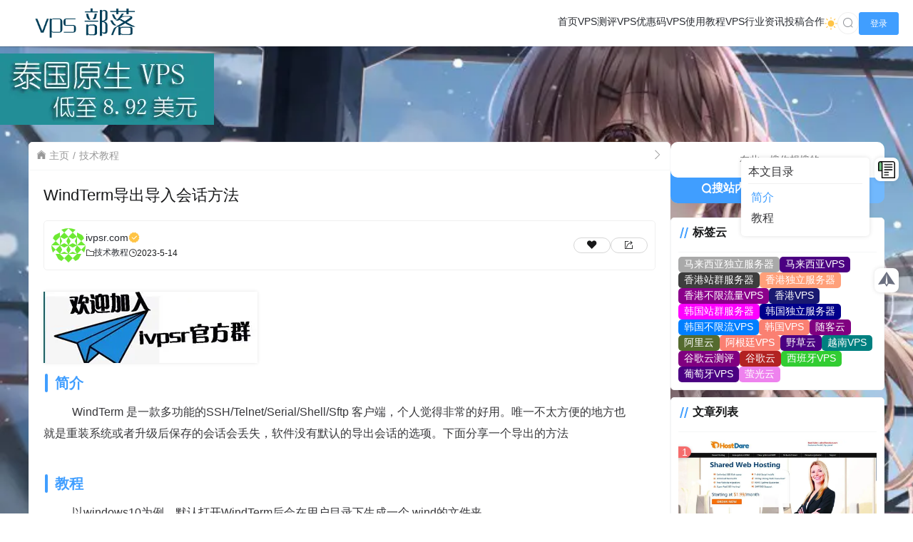

--- FILE ---
content_type: text/html; charset=UTF-8
request_url: https://ivpsr.com/4376.html
body_size: 13218
content:
<!doctype html>
<html lang="zh">
<head>
    <meta charset="UTF-8">
    <meta name="viewport"
          content="width=device-width, user-scalable=no, initial-scale=1.0, maximum-scale=1.0, minimum-scale=1.0">
    <meta http-equiv="X-UA-Compatible" content="ie=edge">
    <meta name="Referrer" content="origin">
    <meta name="applicable-device" content="pc,mobile"/>
    <link rel="icon" href="https://img.ivpsr.com/wp-content/uploads/2021/07/1584777130-d02a42d9cb3dec9.png" type="image/png"><title>WindTerm导出导入会话方法 - VPS部落 | VPS测评、优惠码与实用教程</title>	<style>img:is([sizes="auto" i], [sizes^="auto," i]) { contain-intrinsic-size: 3000px 1500px }</style>
	
<!-- Search Engine Optimization by Rank Math - https://rankmath.com/ -->
<meta name="description" content="WindTerm 是一款多功能的SSH/Telnet/Serial/Shell/Sftp 客户端，个人觉得非常的好用。唯一不太方便的地方也"/>
<meta name="robots" content="follow, index, max-snippet:-1, max-video-preview:-1, max-image-preview:large"/>
<link rel="canonical" href="https://ivpsr.com/4376.html" />
<meta property="og:locale" content="zh_CN" />
<meta property="og:type" content="article" />
<meta property="og:title" content="WindTerm导出导入会话方法 - VPS部落 | VPS测评、优惠码与实用教程" />
<meta property="og:description" content="WindTerm 是一款多功能的SSH/Telnet/Serial/Shell/Sftp 客户端，个人觉得非常的好用。唯一不太方便的地方也" />
<meta property="og:url" content="https://ivpsr.com/4376.html" />
<meta property="og:site_name" content="VPS部落 | VPS测评、优惠码与实用教程" />
<meta property="article:section" content="技术教程" />
<meta property="og:updated_time" content="2025-05-24T16:29:45+08:00" />
<meta property="fb:admins" content="ivpskt" />
<meta property="og:image" content="https://img.ivpsr.com/wp-content/uploads/2023/05/WindTerm01.png" />
<meta property="og:image:secure_url" content="https://img.ivpsr.com/wp-content/uploads/2023/05/WindTerm01.png" />
<meta property="og:image:width" content="565" />
<meta property="og:image:height" content="279" />
<meta property="og:image:alt" content="WindTerm导出导入会话方法" />
<meta property="og:image:type" content="image/png" />
<meta property="article:published_time" content="2023-05-14T18:13:04+08:00" />
<meta property="article:modified_time" content="2025-05-24T16:29:45+08:00" />
<meta name="twitter:card" content="summary_large_image" />
<meta name="twitter:title" content="WindTerm导出导入会话方法 - VPS部落 | VPS测评、优惠码与实用教程" />
<meta name="twitter:description" content="WindTerm 是一款多功能的SSH/Telnet/Serial/Shell/Sftp 客户端，个人觉得非常的好用。唯一不太方便的地方也" />
<meta name="twitter:image" content="https://img.ivpsr.com/wp-content/uploads/2023/05/WindTerm01.png" />
<meta name="twitter:label1" content="Written by" />
<meta name="twitter:data1" content="ivpsr.com" />
<meta name="twitter:label2" content="Time to read" />
<meta name="twitter:data2" content="Less than a minute" />
<script type="application/ld+json" class="rank-math-schema">{"@context":"https://schema.org","@graph":[{"@type":["Person","Organization"],"@id":"https://ivpsr.com/#person","name":"VPS\u90e8\u843d"},{"@type":"WebSite","@id":"https://ivpsr.com/#website","url":"https://ivpsr.com","name":"VPS\u90e8\u843d | VPS\u6d4b\u8bc4\u3001\u4f18\u60e0\u7801\u4e0e\u5b9e\u7528\u6559\u7a0b","alternateName":"VPS\u90e8\u843d","publisher":{"@id":"https://ivpsr.com/#person"},"inLanguage":"zh-Hans"},{"@type":"ImageObject","@id":"https://img.ivpsr.com/wp-content/uploads/2023/05/WindTerm01.png","url":"https://img.ivpsr.com/wp-content/uploads/2023/05/WindTerm01.png","width":"200","height":"200","inLanguage":"zh-Hans"},{"@type":"WebPage","@id":"https://ivpsr.com/4376.html#webpage","url":"https://ivpsr.com/4376.html","name":"WindTerm\u5bfc\u51fa\u5bfc\u5165\u4f1a\u8bdd\u65b9\u6cd5 - VPS\u90e8\u843d | VPS\u6d4b\u8bc4\u3001\u4f18\u60e0\u7801\u4e0e\u5b9e\u7528\u6559\u7a0b","datePublished":"2023-05-14T18:13:04+08:00","dateModified":"2025-05-24T16:29:45+08:00","isPartOf":{"@id":"https://ivpsr.com/#website"},"primaryImageOfPage":{"@id":"https://img.ivpsr.com/wp-content/uploads/2023/05/WindTerm01.png"},"inLanguage":"zh-Hans"},{"@type":"Person","@id":"https://ivpsr.com/4376.html#author","name":"ivpsr.com","image":{"@type":"ImageObject","@id":"https://sdn.geekzu.org/avatar/efcf8a29ad623b40f3f38705c006bc63cdb96d5ee25d215945094aba6690202f?s=96&amp;d=identicon&amp;r=g","url":"https://sdn.geekzu.org/avatar/efcf8a29ad623b40f3f38705c006bc63cdb96d5ee25d215945094aba6690202f?s=96&amp;d=identicon&amp;r=g","caption":"ivpsr.com","inLanguage":"zh-Hans"},"sameAs":["https://ivpsr.com"]},{"@type":"Article","headline":"WindTerm\u5bfc\u51fa\u5bfc\u5165\u4f1a\u8bdd\u65b9\u6cd5 - VPS\u90e8\u843d | VPS\u6d4b\u8bc4\u3001\u4f18\u60e0\u7801\u4e0e\u5b9e\u7528\u6559\u7a0b","datePublished":"2023-05-14T18:13:04+08:00","dateModified":"2025-05-24T16:29:45+08:00","articleSection":"\u6280\u672f\u6559\u7a0b","author":{"@id":"https://ivpsr.com/4376.html#author","name":"ivpsr.com"},"publisher":{"@id":"https://ivpsr.com/#person"},"description":"WindTerm \u662f\u4e00\u6b3e\u591a\u529f\u80fd\u7684SSH/Telnet/Serial/Shell/Sftp \u5ba2\u6237\u7aef\uff0c\u4e2a\u4eba\u89c9\u5f97\u975e\u5e38\u7684\u597d\u7528\u3002\u552f\u4e00\u4e0d\u592a\u65b9\u4fbf\u7684\u5730\u65b9\u4e5f","name":"WindTerm\u5bfc\u51fa\u5bfc\u5165\u4f1a\u8bdd\u65b9\u6cd5 - VPS\u90e8\u843d | VPS\u6d4b\u8bc4\u3001\u4f18\u60e0\u7801\u4e0e\u5b9e\u7528\u6559\u7a0b","@id":"https://ivpsr.com/4376.html#richSnippet","isPartOf":{"@id":"https://ivpsr.com/4376.html#webpage"},"image":{"@id":"https://img.ivpsr.com/wp-content/uploads/2023/05/WindTerm01.png"},"inLanguage":"zh-Hans","mainEntityOfPage":{"@id":"https://ivpsr.com/4376.html#webpage"}}]}</script>
<!-- /Rank Math WordPress SEO plugin -->

<script type="text/javascript">
/* <![CDATA[ */
window._wpemojiSettings = {"baseUrl":"https:\/\/s.w.org\/images\/core\/emoji\/15.1.0\/72x72\/","ext":".png","svgUrl":"https:\/\/s.w.org\/images\/core\/emoji\/15.1.0\/svg\/","svgExt":".svg","source":{"concatemoji":"https:\/\/ivpsr.com\/wp-includes\/js\/wp-emoji-release.min.js"}};
/*! This file is auto-generated */
!function(i,n){var o,s,e;function c(e){try{var t={supportTests:e,timestamp:(new Date).valueOf()};sessionStorage.setItem(o,JSON.stringify(t))}catch(e){}}function p(e,t,n){e.clearRect(0,0,e.canvas.width,e.canvas.height),e.fillText(t,0,0);var t=new Uint32Array(e.getImageData(0,0,e.canvas.width,e.canvas.height).data),r=(e.clearRect(0,0,e.canvas.width,e.canvas.height),e.fillText(n,0,0),new Uint32Array(e.getImageData(0,0,e.canvas.width,e.canvas.height).data));return t.every(function(e,t){return e===r[t]})}function u(e,t,n){switch(t){case"flag":return n(e,"\ud83c\udff3\ufe0f\u200d\u26a7\ufe0f","\ud83c\udff3\ufe0f\u200b\u26a7\ufe0f")?!1:!n(e,"\ud83c\uddfa\ud83c\uddf3","\ud83c\uddfa\u200b\ud83c\uddf3")&&!n(e,"\ud83c\udff4\udb40\udc67\udb40\udc62\udb40\udc65\udb40\udc6e\udb40\udc67\udb40\udc7f","\ud83c\udff4\u200b\udb40\udc67\u200b\udb40\udc62\u200b\udb40\udc65\u200b\udb40\udc6e\u200b\udb40\udc67\u200b\udb40\udc7f");case"emoji":return!n(e,"\ud83d\udc26\u200d\ud83d\udd25","\ud83d\udc26\u200b\ud83d\udd25")}return!1}function f(e,t,n){var r="undefined"!=typeof WorkerGlobalScope&&self instanceof WorkerGlobalScope?new OffscreenCanvas(300,150):i.createElement("canvas"),a=r.getContext("2d",{willReadFrequently:!0}),o=(a.textBaseline="top",a.font="600 32px Arial",{});return e.forEach(function(e){o[e]=t(a,e,n)}),o}function t(e){var t=i.createElement("script");t.src=e,t.defer=!0,i.head.appendChild(t)}"undefined"!=typeof Promise&&(o="wpEmojiSettingsSupports",s=["flag","emoji"],n.supports={everything:!0,everythingExceptFlag:!0},e=new Promise(function(e){i.addEventListener("DOMContentLoaded",e,{once:!0})}),new Promise(function(t){var n=function(){try{var e=JSON.parse(sessionStorage.getItem(o));if("object"==typeof e&&"number"==typeof e.timestamp&&(new Date).valueOf()<e.timestamp+604800&&"object"==typeof e.supportTests)return e.supportTests}catch(e){}return null}();if(!n){if("undefined"!=typeof Worker&&"undefined"!=typeof OffscreenCanvas&&"undefined"!=typeof URL&&URL.createObjectURL&&"undefined"!=typeof Blob)try{var e="postMessage("+f.toString()+"("+[JSON.stringify(s),u.toString(),p.toString()].join(",")+"));",r=new Blob([e],{type:"text/javascript"}),a=new Worker(URL.createObjectURL(r),{name:"wpTestEmojiSupports"});return void(a.onmessage=function(e){c(n=e.data),a.terminate(),t(n)})}catch(e){}c(n=f(s,u,p))}t(n)}).then(function(e){for(var t in e)n.supports[t]=e[t],n.supports.everything=n.supports.everything&&n.supports[t],"flag"!==t&&(n.supports.everythingExceptFlag=n.supports.everythingExceptFlag&&n.supports[t]);n.supports.everythingExceptFlag=n.supports.everythingExceptFlag&&!n.supports.flag,n.DOMReady=!1,n.readyCallback=function(){n.DOMReady=!0}}).then(function(){return e}).then(function(){var e;n.supports.everything||(n.readyCallback(),(e=n.source||{}).concatemoji?t(e.concatemoji):e.wpemoji&&e.twemoji&&(t(e.twemoji),t(e.wpemoji)))}))}((window,document),window._wpemojiSettings);
/* ]]> */
</script>
<style id='wp-emoji-styles-inline-css' type='text/css'>

	img.wp-smiley, img.emoji {
		display: inline !important;
		border: none !important;
		box-shadow: none !important;
		height: 1em !important;
		width: 1em !important;
		margin: 0 0.07em !important;
		vertical-align: -0.1em !important;
		background: none !important;
		padding: 0 !important;
	}
</style>
<style id='classic-theme-styles-inline-css' type='text/css'>
/*! This file is auto-generated */
.wp-block-button__link{color:#fff;background-color:#32373c;border-radius:9999px;box-shadow:none;text-decoration:none;padding:calc(.667em + 2px) calc(1.333em + 2px);font-size:1.125em}.wp-block-file__button{background:#32373c;color:#fff;text-decoration:none}
</style>
<link rel='stylesheet' id='prism-style-css' href='https://ivpsr.com/wp-content/plugins/Pure%20Highlightjs-two-open/highlight/styles/Mosheng.css' type='text/css' media='all' />
<link rel='stylesheet' id='pure-highlightjs-css-css' href='https://ivpsr.com/wp-content/plugins/Pure%20Highlightjs-two-open/assets/pure-highlight.css' type='text/css' media='all' />
<link rel='stylesheet' id='element-ui-css' href='https://s2.pstatp.com/cdn/element-ui/2.15.7/theme-chalk/index.min.css' type='text/css' media='all' />
<link rel='stylesheet' id='strawberry-css' href='https://ivpsr.com/wp-content/themes/CoreNext/static/lib/strawberry/style.css' type='text/css' media='all' />
<link rel='stylesheet' id='core_next-css' href='https://ivpsr.com/wp-content/themes/CoreNext/static/css/main.min.css' type='text/css' media='all' />
<link rel='stylesheet' id='highlight-css' href='https://ivpsr.com/wp-content/themes/CoreNext/static/lib/highlight/style/corepress.css' type='text/css' media='all' />
<link rel='stylesheet' id='core_next_smart_photo-css' href='https://ivpsr.com/wp-content/themes/CoreNext/static/css/smartphoto.min.css' type='text/css' media='all' />
<script type="text/javascript" id="vue2-js-extra">
/* <![CDATA[ */
var core_next = {"ajax_url":"https:\/\/ivpsr.com\/wp-admin\/admin-ajax.php","ajax_name":"core_next","site_name":"VPS\u90e8\u843d | VPS\u6d4b\u8bc4\u3001\u4f18\u60e0\u7801\u4e0e\u5b9e\u7528\u6559\u7a0b","logo":"https:\/\/img.ivpsr.com\/wp-content\/uploads\/2021\/07\/1584777281-d09ac3b546e87a2.png","is_login":"","search_url":"https:\/\/ivpsr.com\/?s={word}","search_word":"","go_top_img":"https:\/\/img.ivpsr.com\/wp-content\/themes\/CoreNext\/static\/img\/rocket.svg","phone_menu_header_img":"https:\/\/img.ivpsr.com\/wp-content\/themes\/CoreNext\/static\/img\/phone-header.svg","img_url":"https:\/\/ivpsr.com\/wp-content\/themes\/CoreNext\/static\/img","user_window_img":"https:\/\/img.ivpsr.com\/wp-content\/themes\/CoreNext\/static\/img\/login\/user_window_bg1.webp","post_id":"4376","post_content_url_new_window":"","post_like":"0","pwd_show_count":"0","face_list":[{"url":"https:\/\/img.ivpsr.com\/wp-content\/themes\/CoreNext\/static\/img\/face\/OK.gif","name":"OK"},{"url":"https:\/\/img.ivpsr.com\/wp-content\/themes\/CoreNext\/static\/img\/face\/aixin.gif","name":"aixin"},{"url":"https:\/\/img.ivpsr.com\/wp-content\/themes\/CoreNext\/static\/img\/face\/aoman.gif","name":"aoman"},{"url":"https:\/\/img.ivpsr.com\/wp-content\/themes\/CoreNext\/static\/img\/face\/baoquan.gif","name":"baoquan"},{"url":"https:\/\/img.ivpsr.com\/wp-content\/themes\/CoreNext\/static\/img\/face\/bizui.gif","name":"bizui"},{"url":"https:\/\/img.ivpsr.com\/wp-content\/themes\/CoreNext\/static\/img\/face\/cahan.gif","name":"cahan"},{"url":"https:\/\/img.ivpsr.com\/wp-content\/themes\/CoreNext\/static\/img\/face\/caidao.gif","name":"caidao"},{"url":"https:\/\/img.ivpsr.com\/wp-content\/themes\/CoreNext\/static\/img\/face\/ciya.gif","name":"ciya"},{"url":"https:\/\/img.ivpsr.com\/wp-content\/themes\/CoreNext\/static\/img\/face\/dabing.gif","name":"dabing"},{"url":"https:\/\/img.ivpsr.com\/wp-content\/themes\/CoreNext\/static\/img\/face\/doge.gif","name":"doge"},{"url":"https:\/\/img.ivpsr.com\/wp-content\/themes\/CoreNext\/static\/img\/face\/fadai.gif","name":"fadai"},{"url":"https:\/\/img.ivpsr.com\/wp-content\/themes\/CoreNext\/static\/img\/face\/ganga.gif","name":"ganga"},{"url":"https:\/\/img.ivpsr.com\/wp-content\/themes\/CoreNext\/static\/img\/face\/guzhang.gif","name":"guzhang"},{"url":"https:\/\/img.ivpsr.com\/wp-content\/themes\/CoreNext\/static\/img\/face\/haixiu.gif","name":"haixiu"},{"url":"https:\/\/img.ivpsr.com\/wp-content\/themes\/CoreNext\/static\/img\/face\/hanxiao.gif","name":"hanxiao"},{"url":"https:\/\/img.ivpsr.com\/wp-content\/themes\/CoreNext\/static\/img\/face\/huaixiao.gif","name":"huaixiao"},{"url":"https:\/\/img.ivpsr.com\/wp-content\/themes\/CoreNext\/static\/img\/face\/jie.gif","name":"jie"},{"url":"https:\/\/img.ivpsr.com\/wp-content\/themes\/CoreNext\/static\/img\/face\/jingkong.gif","name":"jingkong"},{"url":"https:\/\/img.ivpsr.com\/wp-content\/themes\/CoreNext\/static\/img\/face\/keai.gif","name":"keai"},{"url":"https:\/\/img.ivpsr.com\/wp-content\/themes\/CoreNext\/static\/img\/face\/koubi.gif","name":"koubi"},{"url":"https:\/\/img.ivpsr.com\/wp-content\/themes\/CoreNext\/static\/img\/face\/ku.gif","name":"ku"},{"url":"https:\/\/img.ivpsr.com\/wp-content\/themes\/CoreNext\/static\/img\/face\/leiben.gif","name":"leiben"},{"url":"https:\/\/img.ivpsr.com\/wp-content\/themes\/CoreNext\/static\/img\/face\/lenghan.gif","name":"lenghan"},{"url":"https:\/\/img.ivpsr.com\/wp-content\/themes\/CoreNext\/static\/img\/face\/liuhan.gif","name":"liuhan"},{"url":"https:\/\/img.ivpsr.com\/wp-content\/themes\/CoreNext\/static\/img\/face\/nanguo.gif","name":"nanguo"},{"url":"https:\/\/img.ivpsr.com\/wp-content\/themes\/CoreNext\/static\/img\/face\/penxue.gif","name":"penxue"},{"url":"https:\/\/img.ivpsr.com\/wp-content\/themes\/CoreNext\/static\/img\/face\/piezui.gif","name":"piezui"},{"url":"https:\/\/img.ivpsr.com\/wp-content\/themes\/CoreNext\/static\/img\/face\/qiang.gif","name":"qiang"},{"url":"https:\/\/img.ivpsr.com\/wp-content\/themes\/CoreNext\/static\/img\/face\/qinqin.gif","name":"qinqin"},{"url":"https:\/\/img.ivpsr.com\/wp-content\/themes\/CoreNext\/static\/img\/face\/quantou.gif","name":"quantou"},{"url":"https:\/\/img.ivpsr.com\/wp-content\/themes\/CoreNext\/static\/img\/face\/se.gif","name":"se"},{"url":"https:\/\/img.ivpsr.com\/wp-content\/themes\/CoreNext\/static\/img\/face\/shengli.gif","name":"shengli"},{"url":"https:\/\/img.ivpsr.com\/wp-content\/themes\/CoreNext\/static\/img\/face\/shuai.gif","name":"shuai"},{"url":"https:\/\/img.ivpsr.com\/wp-content\/themes\/CoreNext\/static\/img\/face\/tiaopi.gif","name":"tiaopi"},{"url":"https:\/\/img.ivpsr.com\/wp-content\/themes\/CoreNext\/static\/img\/face\/touxiao.gif","name":"touxiao"},{"url":"https:\/\/img.ivpsr.com\/wp-content\/themes\/CoreNext\/static\/img\/face\/tuosai.gif","name":"tuosai"},{"url":"https:\/\/img.ivpsr.com\/wp-content\/themes\/CoreNext\/static\/img\/face\/weiqu.gif","name":"weiqu"},{"url":"https:\/\/img.ivpsr.com\/wp-content\/themes\/CoreNext\/static\/img\/face\/woshou.gif","name":"woshou"},{"url":"https:\/\/img.ivpsr.com\/wp-content\/themes\/CoreNext\/static\/img\/face\/wozuimei.gif","name":"wozuimei"},{"url":"https:\/\/img.ivpsr.com\/wp-content\/themes\/CoreNext\/static\/img\/face\/wunai.gif","name":"wunai"},{"url":"https:\/\/img.ivpsr.com\/wp-content\/themes\/CoreNext\/static\/img\/face\/xiaojiujie.gif","name":"xiaojiujie"},{"url":"https:\/\/img.ivpsr.com\/wp-content\/themes\/CoreNext\/static\/img\/face\/xiaoku.gif","name":"xiaoku"},{"url":"https:\/\/img.ivpsr.com\/wp-content\/themes\/CoreNext\/static\/img\/face\/xieyanxiao.gif","name":"xieyanxiao"},{"url":"https:\/\/img.ivpsr.com\/wp-content\/themes\/CoreNext\/static\/img\/face\/xigua.gif","name":"xigua"},{"url":"https:\/\/img.ivpsr.com\/wp-content\/themes\/CoreNext\/static\/img\/face\/yinxian.gif","name":"yinxian"},{"url":"https:\/\/img.ivpsr.com\/wp-content\/themes\/CoreNext\/static\/img\/face\/yiwen.gif","name":"yiwen"},{"url":"https:\/\/img.ivpsr.com\/wp-content\/themes\/CoreNext\/static\/img\/face\/youling.gif","name":"youling"},{"url":"https:\/\/img.ivpsr.com\/wp-content\/themes\/CoreNext\/static\/img\/face\/yun.gif","name":"yun"}],"is_single":"1","post_title":"WindTerm\u5bfc\u51fa\u5bfc\u5165\u4f1a\u8bdd\u65b9\u6cd5","single_end_btn_like":"1","single_end_btn_share":"1","single_end_btn_qrcode":"1","single_end_btn_poster":"","single_end_btn_tip":"","single_tip_wx":"","single_tip_zfb":"","qq_url":"https:\/\/connect.qq.com\/widget\/shareqq\/index.html?url=https%3A%2F%2Fivpsr.com%2F4376.html&title=WindTerm%E5%AF%BC%E5%87%BA%E5%AF%BC%E5%85%A5%E4%BC%9A%E8%AF%9D%E6%96%B9%E6%B3%95&source=VPS%E9%83%A8%E8%90%BD+%7C+VPS%E6%B5%8B%E8%AF%84%E3%80%81%E4%BC%98%E6%83%A0%E7%A0%81%E4%B8%8E%E5%AE%9E%E7%94%A8%E6%95%99%E7%A8%8B&desc=%E4%B8%93%E6%B3%A8%E5%88%86%E4%BA%AB%E9%AB%98%E8%B4%A8%E9%87%8F%E5%9B%BD%E5%A4%96VPS%E6%B5%8B%E8%AF%84%E5%92%8C%E4%BC%98%E6%83%A0%E4%BF%A1%E6%81%AF&pics=&summary=%26%2331616%3B%26%2320171%3B%0AWindTerm+%26%2326159%3B%26%2319968%3B%26%2327454%3B%26%2322810%3B%26%2321151%3B%26%2333021%3B%26%2330340%3BSSH%2FTelnet%2FSerial%2FShell%2FSftp+%26%2323458%3B%26%2325143%3B%26%2331471%3B%26%2365292%3B%26%23200%E2%80%A6%E2%80%A6","weibo_url":"https:\/\/service.weibo.com\/share\/share.php?url=https%3A%2F%2Fivpsr.com%2F4376.html&title=%26%2331616%3B%26%2320171%3B%0AWindTerm+%26%2326159%3B%26%2319968%3B%26%2327454%3B%26%2322810%3B%26%2321151%3B%26%2333021%3B%26%2330340%3BSSH%2FTelnet%2FSerial%2FShell%2FSftp+%26%2323458%3B%26%2325143%3B%26%2331471%3B%26%2365292%3B%26%23200%E2%80%A6%E2%80%A6&pic=&appkey=&searchPic=true","qzone_url":"http:\/\/sns.qzone.qq.com\/cgi-bin\/qzshare\/cgi_qzshare_onekey?url=https%3A%2F%2Fivpsr.com%2F4376.html&title=WindTerm%E5%AF%BC%E5%87%BA%E5%AF%BC%E5%85%A5%E4%BC%9A%E8%AF%9D%E6%96%B9%E6%B3%95&pics=&summary=%26%2331616%3B%26%2320171%3B%0AWindTerm+%26%2326159%3B%26%2319968%3B%26%2327454%3B%26%2322810%3B%26%2321151%3B%26%2333021%3B%26%2330340%3BSSH%2FTelnet%2FSerial%2FShell%2FSftp+%26%2323458%3B%26%2325143%3B%26%2331471%3B%26%2365292%3B%26%23200%E2%80%A6%E2%80%A6","single_directory":"1","comment_open":"1","post_comment_open":"1","comment_location_remove_text":"\u4e2d\u56fd","total_page":"0","now_page":"1","page_url":"https:\/\/ivpsr.com\/4376.html\/page\/10086","header_menu":[{"id":12,"title":"<i class=\"fa fa-home fa-lg\"><\/i>\u9996\u9875","url":"https:\/\/ivpsr.com","parent_id":0},{"id":381,"title":"VPS\u6d4b\u8bc4","url":"https:\/\/ivpsr.com\/vpstest","parent_id":0},{"id":74,"title":"VPS\u4f18\u60e0\u7801","url":"https:\/\/ivpsr.com\/promocode","parent_id":0},{"id":7714,"title":"VPS\u4f7f\u7528\u6559\u7a0b","url":"https:\/\/ivpsr.com\/itzj","parent_id":0},{"id":7713,"title":"VPS\u884c\u4e1a\u8d44\u8baf","url":"https:\/\/ivpsr.com\/zixun","parent_id":0},{"id":3514,"title":"\u6295\u7a3f\u5408\u4f5c","url":"https:\/\/ivpsr.com\/contribution-page.html","parent_id":0}],"menu_url_new_window":"1","menu_position":"right","avatar_url":"https:\/\/img.ivpsr.com\/wp-content\/themes\/CoreNext\/static\/img\/user.png","login_out_icon":"https:\/\/img.ivpsr.com\/wp-content\/themes\/CoreNext\/static\/img\/icon\/login-out.svg","can_reg":"1","show_login_btn":"1","user_center_url":"https:\/\/ivpsr.com\/user-center","user_center_icon":"https:\/\/img.ivpsr.com\/wp-content\/themes\/CoreNext\/static\/img\/icon\/user.png","dark_css":"https:\/\/ivpsr.com\/wp-content\/themes\/CoreNext\/static\/css\/dark.min.css?v=114","dark_open":"1","dark_logo":"https:\/\/img.ivpsr.com\/wp-content\/uploads\/2024\/03\/1584777281-d09ac3b546e87a33.png","default_dark":"","auto_change_dark":"","notice_open":"","notice_position":"header","notice_content":"","notice_scroll":"1","close_reg_mail_verify":"","single_post_lightbox":"","site_window_open":"","site_window_title":"\u7f51\u7ad9\u516c\u544a","site_window_content":"","site_window_btns":"<a class=\"site-window-btn\" href=\"https:\/\/www.lovestu.com\" target=\"_blank\" style=\"color:#fff;background-color:#3a8ee6\">\u793a\u4f8b\u6309\u94ae<\/a>","site_window_time":"0","site_window_code":"1234","need_login_comment":"1","other_login_open":"1","other_login_auth_url":"https:\/\/ivpsr.com\/sign-in-with","other_login_qq_open":"","full_header":"1","user_custom_menu":[{"name":"\u52a0\u5165\u5b98\u65b9TG\u7fa4","url":"https:\/\/t.me\/+LWd8KK0KMIE1N2M9","new_window":true}],"open_user_website_url":"1","open_user_update_avatar":"","aside_bar_open":"1","aside_bar_list":[{"icon_type":"icon","icon_content":"czs-paper-plane","icon_color":"#6A6F7F","note_title":"\u52a0\u5165\u5b98\u65b9TG\u7fa4","pop_type":"link","content":"https:\/\/t.me\/+LWd8KK0KMIE1N2M9","dialog_title":"","open":false}],"open_custom_login":""};
/* ]]> */
</script>
<script type="text/javascript" src="https://s2.pstatp.com/cdn/vue/2.6.14/vue.min.js" id="vue2-js"></script>
<script type="text/javascript" src="https://s2.pstatp.com/cdn/element-ui/2.15.7/index.min.js" id="element-ui-js"></script>
<script type="text/javascript" src="https://s2.pstatp.com/cdn/jquery/3.6.0/jquery.min.js" id="core-next-jquery-js"></script>
<script type="text/javascript" src="https://ivpsr.com/wp-content/themes/CoreNext/static/lib/highlight/highlight.min.js" id="highlight-js"></script>
<link rel='shortlink' href='https://ivpsr.com/?p=4376' />
<link rel="alternate" title="oEmbed (JSON)" type="application/json+oembed" href="https://ivpsr.com/wp-json/oembed/1.0/embed?url=https%3A%2F%2Fivpsr.com%2F4376.html" />
<link rel="alternate" title="oEmbed (XML)" type="text/xml+oembed" href="https://ivpsr.com/wp-json/oembed/1.0/embed?url=https%3A%2F%2Fivpsr.com%2F4376.html&#038;format=xml" />
  <!-- Google tag (gtag.js) -->
  <script async src="https://www.googletagmanager.com/gtag/js?id=G-PN64GW8GHR"></script>
  <script>
    window.dataLayer = window.dataLayer || [];
    function gtag(){dataLayer.push(arguments);}
    gtag('js', new Date());
    gtag('config', 'G-PN64GW8GHR');
  </script><link rel="icon" href="https://img.ivpsr.com/wp-content/uploads/2021/07/1584777130-d02a42d9cb3dec9.png" sizes="32x32" />
<link rel="icon" href="https://img.ivpsr.com/wp-content/uploads/2021/07/1584777130-d02a42d9cb3dec9.png" sizes="192x192" />
<link rel="apple-touch-icon" href="https://img.ivpsr.com/wp-content/uploads/2021/07/1584777130-d02a42d9cb3dec9.png" />
<meta name="msapplication-TileImage" content="https://img.ivpsr.com/wp-content/uploads/2021/07/1584777130-d02a42d9cb3dec9.png" />
		<style type="text/css" id="wp-custom-css">
			/* 原有的 table 样式 */
table {
    display: block;
    overflow-x: auto;
    white-space: nowrap;
}

table tbody {
    display: table;
    width: 100%;
}

/* 去除 Pure Highlightjs 代码块上方的 TXT 标签 */
.pure-highlightjs::before,
.pure-highlightjs.language-none::before {
    display: none !important;
    content: none !important;
}

		</style>
		</head><body>
<div id="core-next-app">
    <app-header ref="app_header" id="app-header"></app-header>
    <div style="z-index:10;margin-bottom: 10px;margin-top:10px"><a href="https://my.serverly.host/aff.php?aff=23" target="_blank"><img src="https://img.ivpsr.com/wp-content/uploads/2022/04/泰国.jpg"></a></div>    <main class="container">
        <div class="main-warp">
            <div class="post-warp">
    <div class="crumbs-warp">
        <div class="crumbs-warp-left">
            <div><i class="czs-home"></i> <a target="_self" href="https://ivpsr.com">主页</a></div><div><a target="_self" href="https://ivpsr.com/technical-tutorials">技术教程</a></div>        </div>
        <div class="crumbs-warp-right">
            <i class="czs-angle-right-l full-show" title="宽屏展示"></i>
        </div>
    </div>
    <div class="title-warp">
        <h1 class="post-title">WindTerm导出导入会话方法</h1>
    </div>
    
<div class="post-info-warp-new">
    <div class="info-warp-main">
        <div class="post-info-warp-left">
            <img src="https://sdn.geekzu.org/avatar/efcf8a29ad623b40f3f38705c006bc63cdb96d5ee25d215945094aba6690202f?s=96&d=identicon&r=g" class="post-avatar-img"><div class="info-main">
                <a href="https://ivpsr.com/user/ivpsr" target="_blank">ivpsr.com <span>
                        <img src="https://img.ivpsr.com/wp-content/themes/CoreNext/static/img/admin-icon.svg" title="&#26412;&#31449;&#31649;&#29702;"></span></a>
                <div class="info-meta">
                    <div><i class="czs-folder-l"></i> <a href="https://ivpsr.com/technical-tutorials">技术教程</a> </div>
                    
                    <div><i class="czs-time-l"></i> 2023-5-14</div>
                    
                </div>
            </div>
        </div>
        <div class="post-info-warp-right">
            <div class="btn-like">
                <i class="czs-heart"></i>
            </div>
            <div class="btn-share">
                <i class="czs-share"></i>
            </div>
        </div>
    </div>
</div>
    <div class="content-warp">
        <div style="z-index:10;margin-bottom: 10px;margin-top:10px"><a href="https://t.me/+LWd8KK0KMIE1N2M9" target="_blank"><img src="https://img.ivpsr.com/wp-content/uploads/2024/03/guanfangqun.jpg"></a></div>        <?xml encoding="utf-8" ?><h2>&#31616;&#20171;</h2>
<p style="padding-left: 40px;">WindTerm &#26159;&#19968;&#27454;&#22810;&#21151;&#33021;&#30340;SSH/Telnet/Serial/Shell/Sftp &#23458;&#25143;&#31471;&#65292;&#20010;&#20154;&#35273;&#24471;&#38750;&#24120;&#30340;&#22909;&#29992;&#12290;&#21807;&#19968;&#19981;&#22826;&#26041;&#20415;&#30340;&#22320;&#26041;&#20063;</p>
<p>&#23601;&#26159;&#37325;&#35013;&#31995;&#32479;&#25110;&#32773;&#21319;&#32423;&#21518;&#20445;&#23384;&#30340;&#20250;&#35805;&#20250;&#20002;&#22833;&#65292;&#36719;&#20214;&#27809;&#26377;&#40664;&#35748;&#30340;&#23548;&#20986;&#20250;&#35805;&#30340;&#36873;&#39033;&#12290;&#19979;&#38754;&#20998;&#20139;&#19968;&#20010;&#23548;&#20986;&#30340;&#26041;&#27861;</p>
<p>&nbsp;</p>
<h2>&#25945;&#31243;</h2>
<p style="padding-left: 40px;">&#20197;windows10&#20026;&#20363;&#65292;&#40664;&#35748;&#25171;&#24320;WindTerm&#21518;&#20250;&#22312;&#29992;&#25143;&#30446;&#24405;&#19979;&#29983;&#25104;&#19968;&#20010;.wind&#30340;&#25991;&#20214;&#22841;</p>
<p><img loading="lazy" decoding="async" src="https://img.ivpsr.com/wp-content/uploads/2023/05/WindTerm01.png" alt="- WindTerm01" width="565" height="279" class="alignnone size-full wp-image-4377" title="WindTerm&#23548;&#20986;&#23548;&#20837;&#20250;&#35805;&#26041;&#27861; &#25216;&#26415;&#25945;&#31243; &#31532;1&#24352;-VPS&#37096;&#33853; | VPS&#27979;&#35780;&#12289;&#20248;&#24800;&#30721;&#19982;&#23454;&#29992;&#25945;&#31243;"></p>
<p style="padding-left: 40px;">&#22914;&#26524;&#20320;&#37325;&#35013;&#31995;&#32479;&#65292;&#35831;&#25226;.wind&#30340;&#25991;&#20214;&#22841;&#22797;&#21046;&#20986;&#26469;&#65292;&#31561;&#24453;&#31995;&#32479;&#37325;&#35013;&#22909;&#20043;&#21518;&#65292;&#20877;&#27425;&#25171;&#24320;WindTerm&#65292;&#24182;&#25226;.wind&#30340;&#25991;&#20214;&#22841;</p>
<p>&#35206;&#30422;&#19978;&#21435;&#23601;&#34892;&#20102;&#65292;&#36825;&#26679;&#23601;&#19981;&#24597;&#25285;&#24515;&#20250;&#35805;&#30340;&#21015;&#34920;&#20877;&#20002;&#22833;&#20102;</p>        <div style="z-index:10;margin-bottom: 10px;margin-top:10px"><a href="https://billing.raksmart.com/whmcs/aff.php?aff=3711" target="_blank"><img src="https://img.ivpsr.com/wp-content/uploads/2021/09/raksmart.jpg"></div>    </div>
            <div class="single-copyright">
            <div>版权声明：</div><div>作者：ivpsr.com</div><div>链接：https://ivpsr.com/4376.html</div><div>文章版权归作者所有，未经允许请勿转载。</div>        </div>
            <div class="post-end-dividing">
        THE END
    </div>
        <app-single-btns id="app-single-btns"></app-single-btns>
            <div class="post-page-card">
            <div class="card-item ">
    <div class="card-item-img" style="background-image:url(https://img.ivpsr.com/wp-content/uploads/2023/05/docker03.jpg)">
        <a href="https://ivpsr.com/4358.html">
            <div>新手入门Windows10安装Docker教程，从下载到安装以及换源</div>
            <div><<上一篇</div>
        </a>
    </div>
</div><div class="card-item ">
    <div class="card-item-img" style="background-image:url(https://img.ivpsr.com/wp-content/uploads/2023/05/QQ图片20230514004304.png)">
        <a href="https://ivpsr.com/4369.html">
            <div>VMware和WSL2不兼容的解决方法</div>
            <div>下一篇>></div>
        </a>
    </div>
</div>        </div>
        </div>
<div style="z-index:10;margin-bottom: 10px;margin-top:10px"><a href="https://www.vultr.com/?ref=8374305-6G" target="_blank"><img src="https://img.ivpsr.com/wp-content/uploads/2021/09/vutrl.jpg"></a></div>    <div class="related-articles">
        <div class="related-title">
            相关推荐        </div>
        <div class="related-articles-card-list" ref=""><div class="related-articles-post-item">
    <div class="image-wrapper">
        <a href="https://ivpsr.com/9844.html" target="_blank"><img src="https://img.ivpsr.com/wp-content/uploads/2025/08/openlistchakanmima02.png"></a>
    </div>
    <div class="related-articles-post-info">
        <a href="https://ivpsr.com/9844.html" target="_blank">AList 的平替方案？试试开源的OpenList，Docker 一键搭建</a>
    </div>
</div><div class="related-articles-post-item">
    <div class="image-wrapper">
        <a href="https://ivpsr.com/9839.html" target="_blank"><img src="https://img.ivpsr.com/wp-content/uploads/2025/08/openlistjiaocheng01.png"></a>
    </div>
    <div class="related-articles-post-info">
        <a href="https://ivpsr.com/9839.html" target="_blank">OpenWrt路由器安装OpenList完整教程</a>
    </div>
</div><div class="related-articles-post-item">
    <div class="image-wrapper">
        <a href="https://ivpsr.com/9824.html" target="_blank"><img src="https://img.ivpsr.com/wp-content/uploads/2025/08/wordpressfenleiwentixianshi01.jpg"></a>
    </div>
    <div class="related-articles-post-info">
        <a href="https://ivpsr.com/9824.html" target="_blank">WordPress 分类文章显示异常解决教程：修复分类页面显示其他分类文章问题</a>
    </div>
</div><div class="related-articles-post-item">
    <div class="image-wrapper">
        <a href="https://ivpsr.com/9811.html" target="_blank"><img src="https://img.ivpsr.com/wp-content/uploads/2025/08/v2raycmdpowershell01.png"></a>
    </div>
    <div class="related-articles-post-info">
        <a href="https://ivpsr.com/9811.html" target="_blank">V2Ray代理教程：一步步教你在Windows cmd和PowerShell中配置代理</a>
    </div>
</div><div class="related-articles-post-item">
    <div class="image-wrapper">
        <a href="https://ivpsr.com/9774.html" target="_blank"><img src="https://img.ivpsr.com/wp-content/uploads/2025/07/Rank-Math-sitemap-noindex01.png"></a>
    </div>
    <div class="related-articles-post-info">
        <a href="https://ivpsr.com/9774.html" target="_blank">Rank Math sitemap noindex 解决办法：彻底清除 noindex 问题</a>
    </div>
</div><div class="related-articles-post-item">
    <div class="image-wrapper">
        <a href="https://ivpsr.com/9683.html" target="_blank"><img src="https://img.ivpsr.com/wp-content/uploads/2025/06/guanbiyingjianjiasutg.png"></a>
    </div>
    <div class="related-articles-post-info">
        <a href="https://ivpsr.com/9683.html" target="_blank">电脑 Telegram 出现“error webview has crashed”？最全修复教程来了！</a>
    </div>
</div><div class="related-articles-post-item">
    <div class="image-wrapper">
        <a href="https://ivpsr.com/9676.html" target="_blank"><img src="https://img.ivpsr.com/wp-content/uploads/2025/06/v2rayhebiteliulanqigongcun01.png"></a>
    </div>
    <div class="related-articles-post-info">
        <a href="https://ivpsr.com/9676.html" target="_blank">比特浏览器和V2Ray完美共存，手把手教你排除V2Ray干扰！</a>
    </div>
</div><div class="related-articles-post-item">
    <div class="image-wrapper">
        <a href="https://ivpsr.com/9589.html" target="_blank"><img src="https://img.ivpsr.com/wp-content/uploads/2025/06/VMwareanzhuangmacOSMojavejaiocheng01.png"></a>
    </div>
    <div class="related-articles-post-info">
        <a href="https://ivpsr.com/9589.html" target="_blank">Windows下用VMware安装macOS Mojave系统：新手向详细步骤+镜像工具合集</a>
    </div>
</div></div>    </div>
                <app-comment id="app-comment"></app-comment>
        </div>
        <aside>
                    <div class="core-next-search-widget blue">
            <input type="text" placeholder="在此，搜你想搜的"
                   onkeydown="if(event.key==='Enter'){ window.open('https://ivpsr.com/?s='+this.value); }">
            <div class="btn-list">
                <div class="search-site"
                     onclick="window.open('https://ivpsr.com/?s='+this.parentElement.parentElement.querySelector('input').value)">
                    <img src="https://img.ivpsr.com/wp-content/themes/CoreNext/static/img/icon/search.svg">
                    搜站内
                </div>
                <div class="search-web"
                     onclick="window.open('https://www.baidu.com/s?wd=site%3Aivpsr.com+'+encodeURI(this.parentElement.parentElement.querySelector('input').value))">
                    <img src="https://img.ivpsr.com/wp-content/themes/CoreNext/static/img/icon/search.svg">
                    搜全网
                </div>
            </div>
        </div>
        <div class="aside-box widget_core_next_tag_cloud"><h2 class="widget-title widget-title-classic">标签云</h2>
<div class="corenext-tag-list"><a class="tag-item" href="https://ivpsr.com/tag/%e9%a9%ac%e6%9d%a5%e8%a5%bf%e4%ba%9a%e7%8b%ac%e7%ab%8b%e6%9c%8d%e5%8a%a1%e5%99%a8">马来西亚独立服务器</a><a class="tag-item" href="https://ivpsr.com/tag/malaysiavps">马来西亚VPS</a><a class="tag-item" href="https://ivpsr.com/tag/hong-kong-station-group-server">香港站群服务器</a><a class="tag-item" href="https://ivpsr.com/tag/%e9%a6%99%e6%b8%af%e7%8b%ac%e7%ab%8b%e6%9c%8d%e5%8a%a1%e5%99%a8">香港独立服务器</a><a class="tag-item" href="https://ivpsr.com/tag/hong-kong-unlimited-traffic-vps">香港不限流量VPS</a><a class="tag-item" href="https://ivpsr.com/tag/hongkongvps">香港VPS</a><a class="tag-item" href="https://ivpsr.com/tag/hanguozhanqunfuwuqi">韩国站群服务器</a><a class="tag-item" href="https://ivpsr.com/tag/korea-dedicated-server">韩国独立服务器</a><a class="tag-item" href="https://ivpsr.com/tag/south-korea-unlimited-vps">韩国不限流VPS</a><a class="tag-item" href="https://ivpsr.com/tag/koreavps">韩国VPS</a><a class="tag-item" href="https://ivpsr.com/tag/suikeyun">随客云</a><a class="tag-item" href="https://ivpsr.com/tag/ali-cloud">阿里云</a><a class="tag-item" href="https://ivpsr.com/tag/argentinavps">阿根廷VPS</a><a class="tag-item" href="https://ivpsr.com/tag/%e9%87%8e%e8%8d%89%e4%ba%91">野草云</a><a class="tag-item" href="https://ivpsr.com/tag/vietnam-vps">越南VPS</a><a class="tag-item" href="https://ivpsr.com/tag/google-cloud-evaluation">谷歌云测评</a><a class="tag-item" href="https://ivpsr.com/tag/google-cloud1">谷歌云</a><a class="tag-item" href="https://ivpsr.com/tag/spainvps">西班牙VPS</a><a class="tag-item" href="https://ivpsr.com/tag/portugal-vps">葡萄牙VPS</a><a class="tag-item" href="https://ivpsr.com/tag/%e8%90%a4%e5%85%89%e4%ba%91">萤光云</a></div></div><div class="aside-box widget_core_next_post_list_widget"><h2 class="widget-title widget-title-classic">文章列表</h2>
<div class="core-next-widget-post-list"><div class="widget-post-item widget-post-item-first">
    <span class="widget-post-item-index">1</span>
    <a href="https://ivpsr.com/944.html" target="self"><img src="https://img.ivpsr.com/wp-content/uploads/2021/09/Hostdare.jpg" alt="thumbnail"></a>
    <div class="widget-post-title-warp">
        <a href="https://ivpsr.com/944.html" target="self">Hostdare：9月末促销全场CKVM vps优惠，限时有效，低至44.99美元一年</a>
    </div>
</div><div class="widget-post-item">
    <span class="widget-post-item-index">2</span>
    <div class="post-thumbnail">
        <a href="https://ivpsr.com/179.html" target="self"><img src="https://img.ivpsr.com/wp-content/uploads/2020/09/1600850315-4297f44b1395523.jpg" alt="thumbnail"></a>
    </div>
    <div class="post-main">
        <a href="https://ivpsr.com/179.html" target="self">linux服务器mysql MariaDB端口修改加固安全防范</a>
        <div class="widget-post-info"><a href="https://ivpsr.com/itzj" target="self">VPS使用教程</a></div>
    </div>
</div><div class="widget-post-item">
    <span class="widget-post-item-index">3</span>
    <div class="post-thumbnail">
        <a href="https://ivpsr.com/9760.html" target="self"><img src="https://img.ivpsr.com/wp-content/uploads/2024/05/dmit00.jpg" alt="thumbnail"></a>
    </div>
    <div class="post-main">
        <a href="https://ivpsr.com/9760.html" target="self">DMIT VPS 年付仅 $36.9，香港/日本/洛杉矶节点，4Gbps 高速带宽</a>
        <div class="widget-post-info"><a href="https://ivpsr.com/promocode" target="self">VPS优惠码</a></div>
    </div>
</div><div class="widget-post-item">
    <span class="widget-post-item-index">4</span>
    <div class="post-thumbnail">
        <a href="https://ivpsr.com/2770.html" target="self"><img src="https://img.ivpsr.com/wp-content/uploads/2022/11/ipzuzhi1.jpg" alt="thumbnail"></a>
    </div>
    <div class="post-main">
        <a href="https://ivpsr.com/2770.html" target="self">利用PowerShell配置Windows防火墙阻止不允许的国家IP访问VPS</a>
        <div class="widget-post-info"><a href="https://ivpsr.com/itzj" target="self">VPS使用教程</a></div>
    </div>
</div><div class="widget-post-item">
    <span class="widget-post-item-index">5</span>
    <div class="post-thumbnail">
        <a href="https://ivpsr.com/3028.html" target="self"><img src="https://img.ivpsr.com/wp-content/uploads/2022/12/QQ图片20221230213844.jpg" alt="thumbnail"></a>
    </div>
    <div class="post-main">
        <a href="https://ivpsr.com/3028.html" target="self">911s5海外IP新平替922 S5 Proxy超大型IP代理池2亿+住宅</a>
        <div class="widget-post-info"><a href="https://ivpsr.com/ziyuanfenxiang" target="self">其他</a></div>
    </div>
</div></div></div>        </aside>
    </main>
        <div class="footer-wave">
    <svg class="editorial" xmlns="http://www.w3.org/2000/svg" xmlns:xlink="http://www.w3.org/1999/xlink"
         viewBox="0 24 150 28" preserveAspectRatio="none">
        <defs>
            <path id="core-wave" d="M-160 44c30 0
    58-18 88-18s
    58 18 88 18
    58-18 88-18
    58 18 88 18
    v44h-352z"></path>
        </defs>
        <g class="parallax">
            <use xlink:href="#core-wave" x="50" y="0" fill="#6a7277"></use>
            <use xlink:href="#core-wave" x="50" y="3" fill="#3f4549"></use>
            <use xlink:href="#core-wave" x="50" y="6" fill="#22292d"></use>
        </g>
    </svg>
</div>
<style>
    .core-footer {
        margin-top: 0!important;
    }
</style>

<div class="core-footer">
    <div class="footer-main container">
        <div class="footer-left">
            <div>
                
            </div>
            <div class="footer-menu-list"><div><a href="https://ivpsr.com/%e5%85%b3%e4%ba%8e%e6%88%91%e4%bb%ac.html" target="_blank">关于我们</a></div><div><a href="https://ivpsr.com/%e9%9a%90%e7%a7%81%e6%94%bf%e7%ad%96.html" target="_blank">隐私政策</a></div></div>
            
            <div class="icp-warp" id="icp-warp">
                <div>
                    <img src="https://img.ivpsr.com/wp-content/themes/CoreNext/static/img/icon/icp.svg" width="24"><a href="https://beian.miit.gov.cn/" target="_blank">粤ICP备19233910号-1</a>
                </div>
                <div>
                    <img src="https://img.ivpsr.com/wp-content/themes/CoreNext/static/img/icon/police.svg" width="24"><a href="https://beian.mps.gov.cn/#/query/webSearch" target="_blank">42011103005472  本站不进行销售、代购、无技术支持，仅分享信息，请遵纪守法文明上网 Copyright © 2019-2025</a>
                </div>
            </div>
        </div>
        <div class="footer-right">
            
        </div>
    </div>
</div>
<div class="phone-nav">
    
<div class="phone-nav-item">
    <a href="https://ivpsr.com">
        <div class="item-icon">
            <i style="color: unset" class="czs-bookmark-l"></i>
        </div>
        
        <div style="color: unset">首页</div>
    </a>
</div>

<div class="phone-nav-item">
    <a href="https://ivpsr.com/promocode">
        <div class="item-icon">
            <i style="color: unset" class="czs-comment-l"></i>
        </div>
        
        <div style="color: unset">VPS优惠码</div>
    </a>
</div>

<div class="phone-nav-item">
    <a href="https://ivpsr.com/category/vpstest">
        <div class="item-icon">
            <i style="color: unset" class="czs-linux"></i>
        </div>
        
        <div style="color: unset">测评</div>
    </a>
</div>

<div class="phone-nav-item">
    <a href="https://t.me/+LWd8KK0KMIE1N2M9">
        <div class="item-icon">
            <i style="color: unset" class="czs-paper-plane"></i>
        </div>
        
        <div style="color: unset">欢迎加入ivpsr部落</div>
    </a>
</div>
</div></div>
<style>
    .loading-animations {
        background-color: var(--loading-background);
        position: fixed;
        left: 0;
        right: 0;
        top: 0;
        bottom: 0;
        z-index: 99999;
        display: flex;
        align-items: center;
        justify-content: center;
        transition: 1s;
        opacity: 1;
    }

    .la-ball-clip-rotate,
    .la-ball-clip-rotate > div {
        position: relative;
        -webkit-box-sizing: border-box;
        -moz-box-sizing: border-box;
        box-sizing: border-box;
    }

    .la-ball-clip-rotate {
        display: block;
        font-size: 0;
        color: #fff;
    }

    .la-ball-clip-rotate.la-dark {
        color: #333;
    }

    .la-ball-clip-rotate > div {
        display: inline-block;
        float: none;
        background-color: currentColor;
        border: 0 solid currentColor;
    }

    .la-ball-clip-rotate {
        width: 32px;
        height: 32px;
    }

    .la-ball-clip-rotate > div {
        width: 32px;
        height: 32px;
        background: transparent;
        border-width: 2px;
        border-bottom-color: transparent;
        border-radius: 100%;
        -webkit-animation: ball-clip-rotate .75s linear infinite;
        -moz-animation: ball-clip-rotate .75s linear infinite;
        -o-animation: ball-clip-rotate .75s linear infinite;
        animation: ball-clip-rotate .75s linear infinite;
    }

    .la-ball-clip-rotate.la-sm {
        width: 16px;
        height: 16px;
    }

    .la-ball-clip-rotate.la-sm > div {
        width: 16px;
        height: 16px;
        border-width: 1px;
    }

    .la-ball-clip-rotate.la-2x {
        width: 64px;
        height: 64px;
    }

    .la-ball-clip-rotate.la-2x > div {
        width: 64px;
        height: 64px;
        border-width: 4px;
    }

    .la-ball-clip-rotate.la-3x {
        width: 96px;
        height: 96px;
    }

    .la-ball-clip-rotate.la-3x > div {
        width: 96px;
        height: 96px;
        border-width: 6px;
    }

    /*
     * Animation
     */
    @-webkit-keyframes ball-clip-rotate {
        0% {
            -webkit-transform: rotate(0deg);
            transform: rotate(0deg);
        }
        50% {
            -webkit-transform: rotate(180deg);
            transform: rotate(180deg);
        }
        100% {
            -webkit-transform: rotate(360deg);
            transform: rotate(360deg);
        }
    }

    @-moz-keyframes ball-clip-rotate {
        0% {
            -moz-transform: rotate(0deg);
            transform: rotate(0deg);
        }
        50% {
            -moz-transform: rotate(180deg);
            transform: rotate(180deg);
        }
        100% {
            -moz-transform: rotate(360deg);
            transform: rotate(360deg);
        }
    }

    @-o-keyframes ball-clip-rotate {
        0% {
            -o-transform: rotate(0deg);
            transform: rotate(0deg);
        }
        50% {
            -o-transform: rotate(180deg);
            transform: rotate(180deg);
        }
        100% {
            -o-transform: rotate(360deg);
            transform: rotate(360deg);
        }
    }

    @keyframes ball-clip-rotate {
        0% {
            -webkit-transform: rotate(0deg);
            -moz-transform: rotate(0deg);
            -o-transform: rotate(0deg);
            transform: rotate(0deg);
        }
        50% {
            -webkit-transform: rotate(180deg);
            -moz-transform: rotate(180deg);
            -o-transform: rotate(180deg);
            transform: rotate(180deg);
        }
        100% {
            -webkit-transform: rotate(360deg);
            -moz-transform: rotate(360deg);
            -o-transform: rotate(360deg);
            transform: rotate(360deg);
        }
    }

    .loading-animations-out {
        opacity: 0;
    }

    .la-ball-scale-ripple,.la-ball-scale-ripple > div{position:relative;-webkit-box-sizing:border-box;-moz-box-sizing:border-box;box-sizing:border-box;}.la-ball-scale-ripple{display:block;font-size:0;color:#fff;}.la-ball-scale-ripple.la-dark{color:#333;}.la-ball-scale-ripple > div{display:inline-block;float:none;background-color:currentColor;border:0 solid currentColor;}.la-ball-scale-ripple{width:32px;height:32px;}.la-ball-scale-ripple > div{width:32px;height:32px;background:transparent;border-width:2px;border-radius:100%;opacity:0;-webkit-animation:ball-scale-ripple 1s 0s infinite cubic-bezier(.21,.53,.56,.8);-moz-animation:ball-scale-ripple 1s 0s infinite cubic-bezier(.21,.53,.56,.8);-o-animation:ball-scale-ripple 1s 0s infinite cubic-bezier(.21,.53,.56,.8);animation:ball-scale-ripple 1s 0s infinite cubic-bezier(.21,.53,.56,.8);}.la-ball-scale-ripple.la-sm{width:16px;height:16px;}.la-ball-scale-ripple.la-sm > div{width:16px;height:16px;border-width:1px;}.la-ball-scale-ripple.la-2x{width:64px;height:64px;}.la-ball-scale-ripple.la-2x > div{width:64px;height:64px;border-width:4px;}.la-ball-scale-ripple.la-3x{width:96px;height:96px;}.la-ball-scale-ripple.la-3x > div{width:96px;height:96px;border-width:6px;}@-webkit-keyframes ball-scale-ripple{0%{opacity:1;-webkit-transform:scale(.1);transform:scale(.1);}70%{opacity:.65;-webkit-transform:scale(1);transform:scale(1);}100%{opacity:0;}}@-moz-keyframes ball-scale-ripple{0%{opacity:1;-moz-transform:scale(.1);transform:scale(.1);}70%{opacity:.65;-moz-transform:scale(1);transform:scale(1);}100%{opacity:0;}}@-o-keyframes ball-scale-ripple{0%{opacity:1;-o-transform:scale(.1);transform:scale(.1);}70%{opacity:.65;-o-transform:scale(1);transform:scale(1);}100%{opacity:0;}}@keyframes ball-scale-ripple{0%{opacity:1;-webkit-transform:scale(.1);-moz-transform:scale(.1);-o-transform:scale(.1);transform:scale(.1);}70%{opacity:.65;-webkit-transform:scale(1);-moz-transform:scale(1);-o-transform:scale(1);transform:scale(1);}100%{opacity:0;}}</style>
<div class="loading-animations" id="loading-warp">
    <div class="la-ball-scale-ripple la-3x"><div></div></div></div>
<script>
    document.body.style.overflow = 'hidden';
    window.addEventListener('load', function () {
        let loader = document.getElementById("loading-warp");
        loader.className = "loading-animations loading-animations-out";//使用渐隐的方法淡出loading page
        document.body.style.overflow = 'auto';
        setTimeout(() => {

            loader.style.display = "none"
        }, 1000);
    });
</script></body>
<script type="speculationrules">
{"prefetch":[{"source":"document","where":{"and":[{"href_matches":"\/*"},{"not":{"href_matches":["\/wp-*.php","\/wp-admin\/*","\/wp-content\/uploads\/*","\/wp-content\/*","\/wp-content\/plugins\/*","\/wp-content\/themes\/CoreNext\/*","\/*\\?(.+)"]}},{"not":{"selector_matches":"a[rel~=\"nofollow\"]"}},{"not":{"selector_matches":".no-prefetch, .no-prefetch a"}}]},"eagerness":"conservative"}]}
</script>
<script>console.log("\n %c 本站由WPOPT插件优化 %c www.lovestu.com/wpopt.html", "color:#fff;background:#3983e2;padding:5px 0;", "color:#eee;background:#f0f0f0;padding:5px 10px;");</script><style></style><link rel='stylesheet' id='core_next_footer-css' href='https://ivpsr.com/wp-content/themes/CoreNext/static/css/main.min.css' type='text/css' media='all' />
<script type="text/javascript" src="https://ivpsr.com/wp-content/plugins/Pure%20Highlightjs-two-open/assets/pure-highlight.js" id="pure-highlightjs-js"></script>
<script type="text/javascript" src="https://ivpsr.com/wp-content/plugins/Pure%20Highlightjs-two-open/highlight/prism.js" id="Prism-js-js"></script>
<script type="text/javascript" id="wpopt_front-js-extra">
/* <![CDATA[ */
var wpopt = {"ajax_url":"https:\/\/ivpsr.com\/wp-admin\/admin-ajax.php","ajax_name":"wp_opt","is_post":"1","post_id":"4376","module_post_views_open":"","module_site_notice_open":""};
/* ]]> */
</script>
<script type="text/javascript" src="https://ivpsr.com/wp-content/plugins/wp-opt/static/js/front.min.js" id="wpopt_front-js"></script>
<script type="text/javascript" src="https://s2.pstatp.com/cdn/jquery/3.6.0/jquery.min.js" id="gh-query-js"></script>
<script type="text/javascript" src="https://ivpsr.com/wp-content/themes/CoreNext/static/js/global.min.js" id="core_next_global-js"></script>
<script type="text/javascript" src="https://ivpsr.com/wp-content/themes/CoreNext/static/js/single-page.min.js" id="core_next_single_page-js"></script>
<script type="text/javascript" src="https://ivpsr.com/wp-content/themes/CoreNext/static/js/html2canvas.min.js" id="html2canvas-js"></script>
<script type="text/javascript" src="https://ivpsr.com/wp-content/themes/CoreNext/static/js/jquery-smartphoto.min.js" id="core_next_smart_photo-js"></script>
            <script>
                const newDiv = document.createElement('div');
                newDiv.className = 'body-img';
                if (document.getElementById('core-next-app')) {
                    document.getElementById('core-next-app').appendChild(newDiv);
                }
            </script>
			<style>
    :root {
        --box-border-radius: 5px;
        --theme-color: #409eff;
        --a-hover-color: #409eff;
    }
    .el-pagination.is-background .el-pager li:not(.disabled).active {
        background-color: #409eff;
    }
    .el-pagination.is-background .el-pager li:not(.disabled):hover {
        color:#409eff;
    }
    ::selection {
        background-color: #3390ff;
    }
    .el-button--primary{
        background-color: #409eff;
        border-color: #409eff;
    }
    .el-button--primary:focus, .el-button--primary:hover{
    background-color: #409eff;
    border-color: #409eff;
    opacity: .8;
    }
    .el-button:focus, .el-button:hover{
    opacity: .8;
    }
</style>        <style>
            .content-warp img:not(.not-shadow){box-shadow: 0 0 5px 0 rgba(0, 0, 0, .1);}.body-img{background-image:url('https://img.ivpsr.com/wp-content/uploads/2021/07/1584775208-a15fce7bcb81a0c.jpg');background-repeat: no-repeat;background-size: cover;        </style>
				</html>
<!-- Dynamic page generated in 0.388 seconds. -->
<!-- Cached page generated by WP-Super-Cache on 2026-01-12 02:57:38 -->

<!-- Compression = gzip -->

--- FILE ---
content_type: text/html; charset=UTF-8
request_url: https://ivpsr.com/wp-admin/admin-ajax.php
body_size: -86
content:
{"code":200,"msg":"success","data":{"list":[],"page_count":0}}

--- FILE ---
content_type: text/css
request_url: https://ivpsr.com/wp-content/plugins/Pure%20Highlightjs-two-open/highlight/styles/Mosheng.css
body_size: 2096
content:
/**
 * okaidia theme for JavaScript, CSS and HTML
 * Loosely based on Monokai textmate theme by https://www.xiunima.com/
 * @author Mosheng
 */

code[class*="language-"],
pre[class*="language-"] {
	color: #f8f8f2;
	background: none;
	text-shadow: 0 1px rgba(0, 0, 0, 0.3);
	font-family: Consolas, Monaco, 'Andale Mono', 'Ubuntu Mono', monospace;
	text-align: left;
	white-space: pre;
	word-spacing: normal;
	word-break: normal;
	word-wrap: normal;
	line-height: 1.5;

	-moz-tab-size: 4;
	-o-tab-size: 4;
	tab-size: 4;

	-webkit-hyphens: none;
	-moz-hyphens: none;
	-ms-hyphens: none;
	hyphens: none;
}

/* Code blocks */
pre[class*="language-"] {
	padding: 1em;
	margin: .5em 0;
	overflow: auto;
	border-radius: 0.3em;
}

:not(pre) > code[class*="language-"],
pre[class*="language-"] {
	background: #272822;
}

/* Inline code */
:not(pre) > code[class*="language-"] {
	padding: .1em;
	border-radius: .3em;
	white-space: normal;
}

.token.comment,
.token.prolog,
.token.doctype,
.token.cdata {
	color: slategray;
}

.token.punctuation {
	color: #f8f8f2;
}

.namespace {
	opacity: .7;
}

.token.property,
.token.tag,
.token.constant,
.token.symbol,
.token.deleted {
	color: #f92672;
}

.token.boolean,
.token.number {
	color: #ae81ff;
}

.token.selector,
.token.attr-name,
.token.string,
.token.char,
.token.builtin,
.token.inserted {
	color: #a6e22e;
}

.token.operator,
.token.entity,
.token.url,
.language-css .token.string,
.style .token.string,
.token.variable {
	color: #f8f8f2;
}

.token.atrule,
.token.attr-value,
.token.function,
.token.class-name {
	color: #e6db74;
}

.token.keyword {
	color: #66d9ef;
}

.token.regex,
.token.important {
	color: #fd971f;
}

.token.important,
.token.bold {
	font-weight: bold;
}
.token.italic {
	font-style: italic;
}

.token.entity {
	cursor: help;
}

pre[class*="language-"].line-numbers {
	position: relative;
	padding-left: 3.8em;
	counter-reset: linenumber;
	max-height:650px; /*可以修改代码展示高度*/
}

pre[class*="language-"].line-numbers > code {
	position: relative;
	white-space: inherit;
}

.line-numbers .line-numbers-rows {
	position: absolute;
	pointer-events: none;
	top: 0;
	font-size: 100%;
	left: -3.8em;
	width: 3em; /* works for line-numbers below 1000 lines */
	letter-spacing: -1px;
	border-right: 1px solid #999;

	-webkit-user-select: none;
	-moz-user-select: none;
	-ms-user-select: none;
	user-select: none;

}

	.line-numbers-rows > span {
		pointer-events: none;
		display: block;
		counter-increment: linenumber;
	}

		.line-numbers-rows > span:before {
			content: counter(linenumber);
			color: #999;
			display: block;
			padding-right: 0.8em;
			text-align: right;
		}

div.code-toolbar {
	position: relative;
}

div.code-toolbar > .toolbar {
	position: absolute;
	top: .3em;
	right: .2em;
	transition: opacity 0.3s ease-in-out;
	opacity: 0;
}

div.code-toolbar:hover > .toolbar {
	opacity: 1;
}

div.code-toolbar > .toolbar .toolbar-item {
	display: inline-block;
	margin-right:5px;
}

/*div.code-toolbar > .toolbar a {
	cursor: pointer;
}
*/


div.code-toolbar > .toolbar button {
	background: none;
	border: 0;
	color: inherit;
	font: inherit;
	line-height: normal;
	overflow: visible;
	padding: 0;
	-webkit-user-select: none; /* for button */
	-moz-user-select: none;
	-ms-user-select: none;
}

div.code-toolbar > .toolbar a,
div.code-toolbar > .toolbar button,
div.code-toolbar > .toolbar span {
	color: #F44336;
	font-size: .8em;
	padding: 0 .5em;
	background: #f5f2f0;
	background: rgba(224, 224, 224, 0.2);
	box-shadow: 0 2px 0 0 rgba(0,0,0,0.2);
	border-radius: .5em;
	text-decoration:none;
}

div.code-toolbar > .toolbar a:hover,
div.code-toolbar > .toolbar a:focus,
div.code-toolbar > .toolbar button:hover,
div.code-toolbar > .toolbar button:focus,
div.code-toolbar > .toolbar span:hover,
div.code-toolbar > .toolbar span:focus {
	color: #FAFAFA;
	/*color: inherit;*/
	text-decoration: none;
}

/**/
pre[class*="language-"].line-numbers {
    padding-top:40px; 
    /*为了加语言导航条*/
	line-height:1.6;
	background: #21252b;
	box-shadow: 0 10px 30px 0px rgba(0,0,0,.4);

    font: 15px/22px "Microsoft YaHei", Arial, Sans-Serif;
   
    margin-bottom: 24px;
    max-width: 100%;
    overflow: auto;
    text-shadow: none;
    color: #000;
    padding-top: 30px;
    box-shadow: 0 10px 30px 0 rgba(0, 0, 0, .4);


}

.pure-highlightjs[class*="language-"]:before {
    text-transform: uppercase;
	color:#ffffff;
    height: 38px;
    line-height: 38px;
    font-size: 14px;
    position: absolute;
    top: 0;
    left: 0;
    font-family: 'Source Sans Pro', sans-serif;
    font-weight: 700;
    padding: 0 80px;
    text-indent: 15px;
    float: left;
}

.pure-highlightjs.language-none:before{content: 'txt';}
.pure-highlightjs.language-php:before{content: 'php';}
.pure-highlightjs.language-css:before{content: 'css';}
.pure-highlightjs.language-markup:before{content: 'markup';}
.pure-highlightjs.language-xml:before{content: 'xml';}
.pure-highlightjs.language-html:before{content: 'html';}
.pure-highlightjs.language-mathml:before{content: 'mathml';}
.pure-highlightjs.language-svg:before{content: 'svg';}
.pure-highlightjs.language-clike:before{content: 'clike';}
.pure-highlightjs.language-javascript:before{content: 'javascript';}
.pure-highlightjs.language-js:before{content: 'js';}
.pure-highlightjs.language-c:before{content: 'c';}
.pure-highlightjs.language-bash:before{content: 'bash';}
.pure-highlightjs.language-shell:before{content: 'shell';}
.pure-highlightjs.language-cpp:before{content: 'cpp';}
.pure-highlightjs.language-diff:before{content: 'diff';}
.pure-highlightjs.language-markup-templating:before{content: 'markup-templating';}
.pure-highlightjs.language-git:before{content: 'git';}
.pure-highlightjs.language-java:before{content: 'java';}
.pure-highlightjs.language-json:before{content: 'json';}
.pure-highlightjs.language-jsonp:before{content: 'jsonp';}
.pure-highlightjs.language-markdown:before{content: 'markdown';}
.pure-highlightjs.language-objectivec:before{content: 'objectivec';}
.pure-highlightjs.language-sql:before{content: 'sql';}
.pure-highlightjs.language-python:before{content: 'python';}

.pure-highlightjs[class*="language-"]:after {
    content: " ";
    position: absolute;
    -webkit-border-radius: 50%;
    border-radius: 50%;
    background: #fc625d;
    width: 12px;
    height: 12px;
    top: 0;
    left: 20px;
    margin-top: 13px;
    -webkit-box-shadow: 20px 0 #fdbc40, 40px 0 #35cd4b;
    box-shadow: 20px 0 #fdbc40, 40px 0 #35cd4b;
}

--- FILE ---
content_type: text/css
request_url: https://ivpsr.com/wp-content/themes/CoreNext/static/lib/strawberry/style.css
body_size: 3084
content:
@font-face {
  font-family: 'StrawberryIcon-Free';
  src:  url('fonts/StrawberryIcon-Free.eot?83lfek');
  src:  url('fonts/StrawberryIcon-Free.eot?83lfek#iefix') format('embedded-opentype'),
    url('fonts/StrawberryIcon-Free.ttf?83lfek') format('truetype'),
    url('fonts/StrawberryIcon-Free.woff?83lfek') format('woff'),
    url('fonts/StrawberryIcon-Free.svg?83lfek#StrawberryIcon-Free') format('svg');
  font-weight: normal;
  font-style: normal;
}

[class^="czs-"], [class*=" czs-"] {
  /* use !important to prevent issues with browser extensions that change fonts */
  font-family: 'StrawberryIcon-Free' !important;
  speak: none;
  font-style: normal;
  font-weight: normal;
  font-variant: normal;
  text-transform: none;
  line-height: 1;

  /* Better Font Rendering =========== */
  -webkit-font-smoothing: antialiased;
  -moz-osx-font-smoothing: grayscale;
}

.czs-about:before {
  content: "\e900";
}
.czs-about-l:before {
  content: "\e901";
}
.czs-add:before {
  content: "\e902";
}
.czs-airplane:before {
  content: "\e903";
}
.czs-airplane-l:before {
  content: "\e904";
}
.czs-alipay:before {
  content: "\e905";
}
.czs-analysis:before {
  content: "\e906";
}
.czs-android:before {
  content: "\e907";
}
.czs-angle-down-l:before {
  content: "\e908";
}
.czs-angle-left-l:before {
  content: "\e909";
}
.czs-angle-right-l:before {
  content: "\e90a";
}
.czs-angle-up-l:before {
  content: "\e90b";
}
.czs-apple:before {
  content: "\e90c";
}
.czs-arrow-down-l:before {
  content: "\e90d";
}
.czs-arrow-up-l:before {
  content: "\e90e";
}
.czs-baiduwangpan:before {
  content: "\e90f";
}
.czs-bar-chart:before {
  content: "\e910";
}
.czs-bar-chart-l:before {
  content: "\e911";
}
.czs-battery:before {
  content: "\e912";
}
.czs-battery-l:before {
  content: "\e913";
}
.czs-bell:before {
  content: "\e914";
}
.czs-bell-l:before {
  content: "\e915";
}
.czs-bevel:before {
  content: "\e916";
}
.czs-bilibili:before {
  content: "\e917";
}
.czs-bitcoin:before {
  content: "\e918";
}
.czs-blackboard:before {
  content: "\e919";
}
.czs-blackboard-l:before {
  content: "\e91a";
}
.czs-block:before {
  content: "\e91b";
}
.czs-block-l:before {
  content: "\e91c";
}
.czs-bluetooth:before {
  content: "\e91d";
}
.czs-bluetooth-l:before {
  content: "\e91e";
}
.czs-board:before {
  content: "\e91f";
}
.czs-board-l:before {
  content: "\e920";
}
.czs-book:before {
  content: "\e921";
}
.czs-book-l:before {
  content: "\e922";
}
.czs-bookmark:before {
  content: "\e923";
}
.czs-bookmark-l:before {
  content: "\e924";
}
.czs-box:before {
  content: "\e925";
}
.czs-box-l:before {
  content: "\e926";
}
.czs-briefcase:before {
  content: "\e927";
}
.czs-briefcase-l:before {
  content: "\e928";
}
.czs-brush:before {
  content: "\e929";
}
.czs-brush-l:before {
  content: "\e92a";
}
.czs-bug:before {
  content: "\e92b";
}
.czs-bug-l:before {
  content: "\e92c";
}
.czs-building:before {
  content: "\e92d";
}
.czs-building-l:before {
  content: "\e92e";
}
.czs-buy:before {
  content: "\e92f";
}
.czs-buy-l:before {
  content: "\e930";
}
.czs-calculator:before {
  content: "\e931";
}
.czs-calculator-l:before {
  content: "\e932";
}
.czs-calendar:before {
  content: "\e933";
}
.czs-calendar-l:before {
  content: "\e934";
}
.czs-camber:before {
  content: "\e935";
}
.czs-camber-l:before {
  content: "\e936";
}
.czs-camber-o:before {
  content: "\e937";
}
.czs-camera:before {
  content: "\e938";
}
.czs-camera-l:before {
  content: "\e939";
}
.czs-category-l:before {
  content: "\e93a";
}
.czs-certificate:before {
  content: "\e93b";
}
.czs-certificate-l:before {
  content: "\e93c";
}
.czs-chemistry:before {
  content: "\e93d";
}
.czs-chemistry-l:before {
  content: "\e93e";
}
.czs-choose-list-l:before {
  content: "\e93f";
}
.czs-chrome:before {
  content: "\e940";
}
.czs-circle:before {
  content: "\e941";
}
.czs-circle-l:before {
  content: "\e942";
}
.czs-circle-o:before {
  content: "\e943";
}
.czs-clip-l:before {
  content: "\e944";
}
.czs-clock:before {
  content: "\e945";
}
.czs-clock-l:before {
  content: "\e946";
}
.czs-close-l:before {
  content: "\e947";
}
.czs-clothes:before {
  content: "\e948";
}
.czs-clothes-l:before {
  content: "\e949";
}
.czs-cloud:before {
  content: "\e94a";
}
.czs-cloud-download-l:before {
  content: "\e94b";
}
.czs-cloud-l:before {
  content: "\e94c";
}
.czs-cloud-upload-l:before {
  content: "\e94d";
}
.czs-code-branch:before {
  content: "\e94e";
}
.czs-code-file:before {
  content: "\e94f";
}
.czs-code-file-l:before {
  content: "\e950";
}
.czs-code-fork:before {
  content: "\e951";
}
.czs-code-l:before {
  content: "\e952";
}
.czs-coin:before {
  content: "\e953";
}
.czs-coin-l:before {
  content: "\e954";
}
.czs-collection:before {
  content: "\e955";
}
.czs-come-l:before {
  content: "\e956";
}
.czs-command:before {
  content: "\e957";
}
.czs-command-l:before {
  content: "\e958";
}
.czs-commed2:before {
  content: "\e959";
}
.czs-commed2-l:before {
  content: "\e95a";
}
.czs-comment:before {
  content: "\e95b";
}
.czs-comment-l:before {
  content: "\e95c";
}
.czs-computer:before {
  content: "\e95d";
}
.czs-computer-l:before {
  content: "\e95e";
}
.czs-configuration:before {
  content: "\e95f";
}
.czs-configuration-l:before {
  content: "\e960";
}
.czs-control:before {
  content: "\e961";
}
.czs-control-rank:before {
  content: "\e962";
}
.czs-credit-card:before {
  content: "\e963";
}
.czs-credit-card-l:before {
  content: "\e964";
}
.czs-crown:before {
  content: "\e965";
}
.czs-crown-l:before {
  content: "\e966";
}
.czs-css3:before {
  content: "\e967";
}
.czs-cup:before {
  content: "\e968";
}
.czs-cup-l:before {
  content: "\e969";
}
.czs-dashboard:before {
  content: "\e96a";
}
.czs-dashboard-l:before {
  content: "\e96b";
}
.czs-diamond:before {
  content: "\e96c";
}
.czs-diamond-l:before {
  content: "\e96d";
}
.czs-doc-edit:before {
  content: "\e96e";
}
.czs-doc-edit-l:before {
  content: "\e96f";
}
.czs-doc-file:before {
  content: "\e970";
}
.czs-doc-file-l:before {
  content: "\e971";
}
.czs-download-l:before {
  content: "\e972";
}
.czs-dribbble:before {
  content: "\e973";
}
.czs-dropbox:before {
  content: "\e974";
}
.czs-earth:before {
  content: "\e975";
}
.czs-earth-l:before {
  content: "\e976";
}
.czs-eye:before {
  content: "\e977";
}
.czs-eye-l:before {
  content: "\e978";
}
.czs-face:before {
  content: "\e979";
}
.czs-facebook:before {
  content: "\e97a";
}
.czs-face-l:before {
  content: "\e97b";
}
.czs-file:before {
  content: "\e97c";
}
.czs-file-l:before {
  content: "\e97d";
}
.czs-film:before {
  content: "\e97e";
}
.czs-film-l:before {
  content: "\e97f";
}
.czs-fire-l:before {
  content: "\e980";
}
.czs-firewall:before {
  content: "\e981";
}
.czs-firewall-l:before {
  content: "\e982";
}
.czs-folder:before {
  content: "\e983";
}
.czs-folder-l:before {
  content: "\e984";
}
.czs-forum:before {
  content: "\e985";
}
.czs-forum-l:before {
  content: "\e986";
}
.czs-game:before {
  content: "\e987";
}
.czs-game-l:before {
  content: "\e988";
}
.czs-gift:before {
  content: "\e989";
}
.czs-gift-l:before {
  content: "\e98a";
}
.czs-github:before {
  content: "\e98b";
}
.czs-github-logo:before {
  content: "\e98c";
}
.czs-Google:before {
  content: "\e98d";
}
.czs-greatwall:before {
  content: "\e98e";
}
.czs-hacker:before {
  content: "\e98f";
}
.czs-hacker-l:before {
  content: "\e990";
}
.czs-hammer:before {
  content: "\e991";
}
.czs-hammer-l:before {
  content: "\e992";
}
.czs-hand-bevel:before {
  content: "\e993";
}
.czs-hand-button:before {
  content: "\e994";
}
.czs-hande-vertical:before {
  content: "\e995";
}
.czs-hand-gather:before {
  content: "\e996";
}
.czs-hand-grasp:before {
  content: "\e997";
}
.czs-hand-horizontal:before {
  content: "\e998";
}
.czs-hand-pointer:before {
  content: "\e999";
}
.czs-hand-slide:before {
  content: "\e99a";
}
.czs-hand-stop:before {
  content: "\e99b";
}
.czs-hand-touch:before {
  content: "\e99c";
}
.czs-hdmi:before {
  content: "\e99d";
}
.czs-hdmi-l:before {
  content: "\e99e";
}
.czs-headset:before {
  content: "\e99f";
}
.czs-headset-l:before {
  content: "\e9a0";
}
.czs-heart:before {
  content: "\e9a1";
}
.czs-heart-l:before {
  content: "\e9a2";
}
.czs-home:before {
  content: "\e9a3";
}
.czs-home-l:before {
  content: "\e9a4";
}
.czs-html5:before {
  content: "\e9a5";
}
.czs-image:before {
  content: "\e9a6";
}
.czs-image-l:before {
  content: "\e9a7";
}
.czs-inbox:before {
  content: "\e9a8";
}
.czs-inbox-l:before {
  content: "\e9a9";
}
.czs-Instagram:before {
  content: "\e9aa";
}
.czs-key:before {
  content: "\e9ab";
}
.czs-keyboard:before {
  content: "\e9ac";
}
.czs-keyboard-l:before {
  content: "\e9ad";
}
.czs-key-l:before {
  content: "\e9ae";
}
.czs-label-info:before {
  content: "\e9af";
}
.czs-label-info-l:before {
  content: "\e9b0";
}
.czs-laptop:before {
  content: "\e9b1";
}
.czs-laptop-l:before {
  content: "\e9b2";
}
.czs-layers:before {
  content: "\e9b3";
}
.czs-layout-grid:before {
  content: "\e9b4";
}
.czs-layout-grids:before {
  content: "\e9b5";
}
.czs-layout-list:before {
  content: "\e9b6";
}
.czs-light:before {
  content: "\e9b7";
}
.czs-light-flash-l:before {
  content: "\e9b8";
}
.czs-light-l:before {
  content: "\e9b9";
}
.czs-lightning:before {
  content: "\e9ba";
}
.czs-lightning-l:before {
  content: "\e9bb";
}
.czs-link-l:before {
  content: "\e9bc";
}
.czs-linux:before {
  content: "\e9bd";
}
.czs-list-clipboard:before {
  content: "\e9be";
}
.czs-list-clipboard-l:before {
  content: "\e9bf";
}
.czs-location:before {
  content: "\e9c0";
}
.czs-location-l:before {
  content: "\e9c1";
}
.czs-lock:before {
  content: "\e9c2";
}
.czs-lock-l:before {
  content: "\e9c3";
}
.czs-map:before {
  content: "\e9c4";
}
.czs-map-l:before {
  content: "\e9c5";
}
.czs-medal:before {
  content: "\e9c6";
}
.czs-medal-l:before {
  content: "\e9c7";
}
.czs-menu-l:before {
  content: "\e9c8";
}
.czs-message:before {
  content: "\e9c9";
}
.czs-message-l:before {
  content: "\e9ca";
}
.czs-microchip:before {
  content: "\e9cb";
}
.czs-microchip-l:before {
  content: "\e9cc";
}
.czs-microphone:before {
  content: "\e9cd";
}
.czs-microphone-l:before {
  content: "\e9ce";
}
.czs-microsoft:before {
  content: "\e9cf";
}
.czs-mobile:before {
  content: "\e9d0";
}
.czs-mobile-l:before {
  content: "\e9d1";
}
.czs-moments:before {
  content: "\e9d2";
}
.czs-money:before {
  content: "\e9d3";
}
.czs-moon:before {
  content: "\e9d4";
}
.czs-moon-l:before {
  content: "\e9d5";
}
.czs-more:before {
  content: "\e9d6";
}
.czs-mouse:before {
  content: "\e9d7";
}
.czs-mouse-l:before {
  content: "\e9d8";
}
.czs-music:before {
  content: "\e9d9";
}
.czs-music-file:before {
  content: "\e9da";
}
.czs-music-file-l:before {
  content: "\e9db";
}
.czs-music-l:before {
  content: "\e9dc";
}
.czs-music-note:before {
  content: "\e9dd";
}
.czs-music-note-l:before {
  content: "\e9de";
}
.czs-nail:before {
  content: "\e9df";
}
.czs-nail-l:before {
  content: "\e9e0";
}
.czs-network:before {
  content: "\e9e1";
}
.czs-network-l:before {
  content: "\e9e2";
}
.czs-new:before {
  content: "\e9e3";
}
.czs-new-l:before {
  content: "\e9e4";
}
.czs-newspaper:before {
  content: "\e9e5";
}
.czs-newspaper-l:before {
  content: "\e9e6";
}
.czs-operation:before {
  content: "\e9e7";
}
.czs-operation-l:before {
  content: "\e9e8";
}
.czs-out-l:before {
  content: "\e9e9";
}
.czs-pad:before {
  content: "\e9ea";
}
.czs-pad-l:before {
  content: "\e9eb";
}
.czs-paper:before {
  content: "\e9ec";
}
.czs-paper-l:before {
  content: "\e9ed";
}
.czs-paper-plane:before {
  content: "\e9ee";
}
.czs-paper-plane-l:before {
  content: "\e9ef";
}
.czs-pause-l:before {
  content: "\e9f0";
}
.czs-paypal:before {
  content: "\e9f1";
}
.czs-pen:before {
  content: "\e9f2";
}
.czs-pen-write:before {
  content: "\e9f3";
}
.czs-people:before {
  content: "\e9f4";
}
.czs-phone:before {
  content: "\e9f5";
}
.czs-phone-l:before {
  content: "\e9f6";
}
.czs-pinterest:before {
  content: "\e9f7";
}
.czs-play-l:before {
  content: "\e9f8";
}
.czs-plugin:before {
  content: "\e9f9";
}
.czs-pokemon-ball:before {
  content: "\e9fa";
}
.czs-port:before {
  content: "\e9fb";
}
.czs-port-l:before {
  content: "\e9fc";
}
.czs-printer:before {
  content: "\e9fd";
}
.czs-printer-l:before {
  content: "\e9fe";
}
.czs-product:before {
  content: "\e9ff";
}
.czs-program:before {
  content: "\ea00";
}
.czs-program-l:before {
  content: "\ea01";
}
.czs-qq:before {
  content: "\ea02";
}
.czs-qrcode-l:before {
  content: "\ea03";
}
.czs-quote-left:before {
  content: "\ea04";
}
.czs-quote-right:before {
  content: "\ea05";
}
.czs-qzone:before {
  content: "\ea06";
}
.czs-raspberry:before {
  content: "\ea07";
}
.czs-raspberry-l:before {
  content: "\ea08";
}
.czs-read:before {
  content: "\ea09";
}
.czs-read-l:before {
  content: "\ea0a";
}
.czs-red-envelope:before {
  content: "\ea0b";
}
.czs-renew:before {
  content: "\ea0c";
}
.czs-right-clipboard:before {
  content: "\ea0d";
}
.czs-right-clipboard-l:before {
  content: "\ea0e";
}
.czs-robot:before {
  content: "\ea0f";
}
.czs-robot2:before {
  content: "\ea10";
}
.czs-robot2-l:before {
  content: "\ea11";
}
.czs-robot-l:before {
  content: "\ea12";
}
.czs-rocket:before {
  content: "\ea13";
}
.czs-rocket-l:before {
  content: "\ea14";
}
.czs-rollerbrush:before {
  content: "\ea15";
}
.czs-rollerbrush-l:before {
  content: "\ea16";
}
.czs-router:before {
  content: "\ea17";
}
.czs-router-l:before {
  content: "\ea18";
}
.czs-rss:before {
  content: "\ea19";
}
.czs-ruler:before {
  content: "\ea1a";
}
.czs-ruler-l:before {
  content: "\ea1b";
}
.czs-save:before {
  content: "\ea1c";
}
.czs-save-l:before {
  content: "\ea1d";
}
.czs-scan-l:before {
  content: "\ea1e";
}
.czs-scissors:before {
  content: "\ea1f";
}
.czs-sdcard:before {
  content: "\ea20";
}
.czs-sdcard-l:before {
  content: "\ea21";
}
.czs-search-l:before {
  content: "\ea22";
}
.czs-server:before {
  content: "\ea23";
}
.czs-server-l:before {
  content: "\ea24";
}
.czs-servers:before {
  content: "\ea25";
}
.czs-setting:before {
  content: "\ea26";
}
.czs-setting-l:before {
  content: "\ea27";
}
.czs-share:before {
  content: "\ea28";
}
.czs-shield:before {
  content: "\ea29";
}
.czs-shield-l:before {
  content: "\ea2a";
}
.czs-shop:before {
  content: "\ea2b";
}
.czs-shop-l:before {
  content: "\ea2c";
}
.czs-shopping-cart:before {
  content: "\ea2d";
}
.czs-shopping-cart-l:before {
  content: "\ea2e";
}
.czs-site-folder:before {
  content: "\ea2f";
}
.czs-site-folder-l:before {
  content: "\ea30";
}
.czs-slider-l:before {
  content: "\ea31";
}
.czs-square:before {
  content: "\ea32";
}
.czs-square-l:before {
  content: "\ea33";
}
.czs-square-o:before {
  content: "\ea34";
}
.czs-star:before {
  content: "\ea35";
}
.czs-star-l:before {
  content: "\ea36";
}
.czs-steam:before {
  content: "\ea37";
}
.czs-storage:before {
  content: "\ea38";
}
.czs-storage-l:before {
  content: "\ea39";
}
.czs-sun:before {
  content: "\ea3a";
}
.czs-sun-l:before {
  content: "\ea3b";
}
.czs-sword:before {
  content: "\ea3c";
}
.czs-sword-l:before {
  content: "\ea3d";
}
.czs-tab:before {
  content: "\ea3e";
}
.czs-tab-l:before {
  content: "\ea3f";
}
.czs-tag:before {
  content: "\ea40";
}
.czs-tag-l:before {
  content: "\ea41";
}
.czs-taiji:before {
  content: "\ea42";
}
.czs-talk:before {
  content: "\ea43";
}
.czs-talk-l:before {
  content: "\ea44";
}
.czs-taobao:before {
  content: "\ea45";
}
.czs-telegram:before {
  content: "\ea46";
}
.czs-text-l:before {
  content: "\ea47";
}
.czs-thumbs-up:before {
  content: "\ea48";
}
.czs-thumbs-up-l:before {
  content: "\ea49";
}
.czs-ticket:before {
  content: "\ea4a";
}
.czs-ticket-l:before {
  content: "\ea4b";
}
.czs-time:before {
  content: "\ea4c";
}
.czs-time-l:before {
  content: "\ea4d";
}
.czs-tmall:before {
  content: "\ea4e";
}
.czs-transmission-l:before {
  content: "\ea4f";
}
.czs-transport:before {
  content: "\ea50";
}
.czs-trash:before {
  content: "\ea51";
}
.czs-trash-l:before {
  content: "\ea52";
}
.czs-triangle:before {
  content: "\ea53";
}
.czs-triangle-l:before {
  content: "\ea54";
}
.czs-triangle-o:before {
  content: "\ea55";
}
.czs-truck:before {
  content: "\ea56";
}
.czs-truck-l:before {
  content: "\ea57";
}
.czs-tv:before {
  content: "\ea58";
}
.czs-tv-l:before {
  content: "\ea59";
}
.czs-twitter:before {
  content: "\ea5a";
}
.czs-upload-l:before {
  content: "\ea5b";
}
.czs-usb:before {
  content: "\ea5c";
}
.czs-usb-l:before {
  content: "\ea5d";
}
.czs-user:before {
  content: "\ea5e";
}
.czs-user-l:before {
  content: "\ea5f";
}
.czs-v2ex:before {
  content: "\ea60";
}
.czs-video-camera:before {
  content: "\ea61";
}
.czs-video-camera-l:before {
  content: "\ea62";
}
.czs-video-file:before {
  content: "\ea63";
}
.czs-video-file-l:before {
  content: "\ea64";
}
.czs-vimeo:before {
  content: "\ea65";
}
.czs-volume:before {
  content: "\ea66";
}
.czs-volume-l:before {
  content: "\ea67";
}
.czs-volume-x-l:before {
  content: "\ea68";
}
.czs-warning:before {
  content: "\ea69";
}
.czs-warning-l:before {
  content: "\ea6a";
}
.czs-watch:before {
  content: "\ea6b";
}
.czs-watch-l:before {
  content: "\ea6c";
}
.czs-webcam:before {
  content: "\ea6d";
}
.czs-webcam-l:before {
  content: "\ea6e";
}
.czs-web-edit:before {
  content: "\ea6f";
}
.czs-web-edit-l:before {
  content: "\ea70";
}
.czs-weibo:before {
  content: "\ea71";
}
.czs-weixin:before {
  content: "\ea72";
}
.czs-weixinzhifu:before {
  content: "\ea73";
}
.czs-wifi:before {
  content: "\ea74";
}
.czs-wordpress:before {
  content: "\ea75";
}
.czs-wrench:before {
  content: "\ea76";
}
.czs-wrench-l:before {
  content: "\ea77";
}
.czs-write-l:before {
  content: "\ea78";
}
.czs-x-buy-l:before {
  content: "\ea79";
}
.czs-youtube:before {
  content: "\ea7a";
}
.czs-zhihu:before {
  content: "\ea7b";
}
.czs-zip-folder:before {
  content: "\ea7c";
}
.czs-zip-folder-l:before {
  content: "\ea7d";
}


--- FILE ---
content_type: text/css
request_url: https://ivpsr.com/wp-content/themes/CoreNext/static/lib/highlight/style/corepress.css
body_size: 822
content:
.hljs-comment, .hljs-quote {
    color: #696969
}

.hljs-deletion, .hljs-name, .hljs-regexp, .hljs-selector-class, .hljs-selector-id, .hljs-tag, .hljs-template-variable, .hljs-variable {
    color: #d91e18
}

.hljs-built_in, .hljs-builtin-name, .hljs-link, .hljs-literal, .hljs-meta, .hljs-number, .hljs-params, .hljs-type {
    color: #aa5d00
}

.hljs-attribute {
    color: #aa5d00
}

.hljs-addition, .hljs-bullet, .hljs-string, .hljs-symbol {
    color: green
}

.hljs-section, .hljs-title {
    color: #007faa
}

.hljs-keyword, .hljs-selector-tag {
    color: #7928a1
}

.hljs {
    display: block;
    overflow-x: auto;
    color: #545454;
    padding: .5em
}

.hljs-emphasis {
    font-style: italic
}

.hljs-strong {
    font-weight: 700
}

@media screen and (-ms-high-contrast: active) {
    .hljs-addition, .hljs-attribute, .hljs-built_in, .hljs-builtin-name, .hljs-bullet, .hljs-comment, .hljs-link, .hljs-literal, .hljs-meta, .hljs-number, .hljs-params, .hljs-quote, .hljs-string, .hljs-symbol, .hljs-type {
        color: highlight
    }

    .hljs-keyword, .hljs-selector-tag {
        font-weight: 700
    }
}


pre.corepress-code-pre code {
    position: relative;
    background: #fafafa;
    max-height: 500px;
    overflow: auto;
    padding: 10px 20px;
    font-family: "SFMono-Regular", Consolas, "Liberation Mono", Menlo, Courier, monospace, sans-serif;
}

.corepress-code-pre:hover .code-bar {
    visibility: visible;
    opacity: 1;
}

.code-bar {
    position: absolute;
    right: 10px;
    top: 0;
    padding: 5px 10px;
    visibility: hidden;
    opacity: 0;
    transition: .3s;
}

.code-bar-btn-copy {
    border: none;
    background: #fff;
    box-shadow: 0 2px 4px rgba(0,0,0,0.05), 0 2px 4px rgba(0,0,0,0.05);
    padding: 2px 5px;
    border-radius: 3px;
    cursor: pointer;
}
.code-bar-btn-copy-fonticon {
    cursor: pointer;
}
pre[class='corepress-code-pre'] {
    position: relative;
    font-size: 14px;
    margin: 0;
    padding: 0;
    max-height: unset;
    background-color: #fafafa;
}

.hljs ul {
    list-style: decimal;
    margin: 0px 0px 0 20px !important;
    padding: 0px;
}
.hljs ul li {
    list-style: decimal-leading-zero;
    border-left: 1px solid #ddd !important;
    padding: 5px!important;
    margin: 0 !important;
    line-height: 14px;
    word-break: break-all;
    word-wrap: break-word;
}


--- FILE ---
content_type: application/javascript
request_url: https://ivpsr.com/wp-content/themes/CoreNext/static/js/global.min.js
body_size: 4938
content:
(()=>{var n={5885:(n,e,t)=>{"use strict";t.d(e,{Z:()=>a});var r=t(8081),o=t.n(r),s=t(3645),i=t.n(s)()(o());i.push([n.id,"/* Make clicks pass-through */\n#nprogress {\n  pointer-events: none;\n}\n\n#nprogress .bar {\n  background: #29d;\n\n  position: fixed;\n  z-index: 1031;\n  top: 0;\n  left: 0;\n\n  width: 100%;\n  height: 2px;\n}\n\n/* Fancy blur effect */\n#nprogress .peg {\n  display: block;\n  position: absolute;\n  right: 0px;\n  width: 100px;\n  height: 100%;\n  box-shadow: 0 0 10px #29d, 0 0 5px #29d;\n  opacity: 1.0;\n\n  -webkit-transform: rotate(3deg) translate(0px, -4px);\n      -ms-transform: rotate(3deg) translate(0px, -4px);\n          transform: rotate(3deg) translate(0px, -4px);\n}\n\n/* Remove these to get rid of the spinner */\n#nprogress .spinner {\n  display: block;\n  position: fixed;\n  z-index: 1031;\n  top: 15px;\n  right: 15px;\n}\n\n#nprogress .spinner-icon {\n  width: 18px;\n  height: 18px;\n  box-sizing: border-box;\n\n  border: solid 2px transparent;\n  border-top-color: #29d;\n  border-left-color: #29d;\n  border-radius: 50%;\n\n  -webkit-animation: nprogress-spinner 400ms linear infinite;\n          animation: nprogress-spinner 400ms linear infinite;\n}\n\n.nprogress-custom-parent {\n  overflow: hidden;\n  position: relative;\n}\n\n.nprogress-custom-parent #nprogress .spinner,\n.nprogress-custom-parent #nprogress .bar {\n  position: absolute;\n}\n\n@-webkit-keyframes nprogress-spinner {\n  0%   { -webkit-transform: rotate(0deg); }\n  100% { -webkit-transform: rotate(360deg); }\n}\n@keyframes nprogress-spinner {\n  0%   { transform: rotate(0deg); }\n  100% { transform: rotate(360deg); }\n}\n\n",""]);const a=i},3645:n=>{"use strict";n.exports=function(n){var e=[];return e.toString=function(){return this.map((function(e){var t="",r=void 0!==e[5];return e[4]&&(t+="@supports (".concat(e[4],") {")),e[2]&&(t+="@media ".concat(e[2]," {")),r&&(t+="@layer".concat(e[5].length>0?" ".concat(e[5]):""," {")),t+=n(e),r&&(t+="}"),e[2]&&(t+="}"),e[4]&&(t+="}"),t})).join("")},e.i=function(n,t,r,o,s){"string"==typeof n&&(n=[[null,n,void 0]]);var i={};if(r)for(var a=0;a<this.length;a++){var c=this[a][0];null!=c&&(i[c]=!0)}for(var u=0;u<n.length;u++){var p=[].concat(n[u]);r&&i[p[0]]||(void 0!==s&&(void 0===p[5]||(p[1]="@layer".concat(p[5].length>0?" ".concat(p[5]):""," {").concat(p[1],"}")),p[5]=s),t&&(p[2]?(p[1]="@media ".concat(p[2]," {").concat(p[1],"}"),p[2]=t):p[2]=t),o&&(p[4]?(p[1]="@supports (".concat(p[4],") {").concat(p[1],"}"),p[4]=o):p[4]="".concat(o)),e.push(p))}},e}},8081:n=>{"use strict";n.exports=function(n){return n[1]}},4865:function(n,e,t){var r,o;
/* NProgress, (c) 2013, 2014 Rico Sta. Cruz - http://ricostacruz.com/nprogress
 * @license MIT */r=function(){var n,e,t={version:"0.2.0"},r=t.settings={minimum:.08,easing:"ease",positionUsing:"",speed:200,trickle:!0,trickleRate:.02,trickleSpeed:800,showSpinner:!0,barSelector:'[role="bar"]',spinnerSelector:'[role="spinner"]',parent:"body",template:'<div class="bar" role="bar"><div class="peg"></div></div><div class="spinner" role="spinner"><div class="spinner-icon"></div></div>'};function o(n,e,t){return n<e?e:n>t?t:n}function s(n){return 100*(-1+n)}function i(n,e,t){var o;return(o="translate3d"===r.positionUsing?{transform:"translate3d("+s(n)+"%,0,0)"}:"translate"===r.positionUsing?{transform:"translate("+s(n)+"%,0)"}:{"margin-left":s(n)+"%"}).transition="all "+e+"ms "+t,o}t.configure=function(n){var e,t;for(e in n)void 0!==(t=n[e])&&n.hasOwnProperty(e)&&(r[e]=t);return this},t.status=null,t.set=function(n){var e=t.isStarted();n=o(n,r.minimum,1),t.status=1===n?null:n;var s=t.render(!e),u=s.querySelector(r.barSelector),p=r.speed,l=r.easing;return s.offsetWidth,a((function(e){""===r.positionUsing&&(r.positionUsing=t.getPositioningCSS()),c(u,i(n,p,l)),1===n?(c(s,{transition:"none",opacity:1}),s.offsetWidth,setTimeout((function(){c(s,{transition:"all "+p+"ms linear",opacity:0}),setTimeout((function(){t.remove(),e()}),p)}),p)):setTimeout(e,p)})),this},t.isStarted=function(){return"number"==typeof t.status},t.start=function(){t.status||t.set(0);var n=function(){setTimeout((function(){t.status&&(t.trickle(),n())}),r.trickleSpeed)};return r.trickle&&n(),this},t.done=function(n){return n||t.status?t.inc(.3+.5*Math.random()).set(1):this},t.inc=function(n){var e=t.status;return e?("number"!=typeof n&&(n=(1-e)*o(Math.random()*e,.1,.95)),e=o(e+n,0,.994),t.set(e)):t.start()},t.trickle=function(){return t.inc(Math.random()*r.trickleRate)},n=0,e=0,t.promise=function(r){return r&&"resolved"!==r.state()?(0===e&&t.start(),n++,e++,r.always((function(){0==--e?(n=0,t.done()):t.set((n-e)/n)})),this):this},t.render=function(n){if(t.isRendered())return document.getElementById("nprogress");p(document.documentElement,"nprogress-busy");var e=document.createElement("div");e.id="nprogress",e.innerHTML=r.template;var o,i=e.querySelector(r.barSelector),a=n?"-100":s(t.status||0),u=document.querySelector(r.parent);return c(i,{transition:"all 0 linear",transform:"translate3d("+a+"%,0,0)"}),r.showSpinner||(o=e.querySelector(r.spinnerSelector))&&f(o),u!=document.body&&p(u,"nprogress-custom-parent"),u.appendChild(e),e},t.remove=function(){l(document.documentElement,"nprogress-busy"),l(document.querySelector(r.parent),"nprogress-custom-parent");var n=document.getElementById("nprogress");n&&f(n)},t.isRendered=function(){return!!document.getElementById("nprogress")},t.getPositioningCSS=function(){var n=document.body.style,e="WebkitTransform"in n?"Webkit":"MozTransform"in n?"Moz":"msTransform"in n?"ms":"OTransform"in n?"O":"";return e+"Perspective"in n?"translate3d":e+"Transform"in n?"translate":"margin"};var a=function(){var n=[];function e(){var t=n.shift();t&&t(e)}return function(t){n.push(t),1==n.length&&e()}}(),c=function(){var n=["Webkit","O","Moz","ms"],e={};function t(n){return n.replace(/^-ms-/,"ms-").replace(/-([\da-z])/gi,(function(n,e){return e.toUpperCase()}))}function r(e){var t=document.body.style;if(e in t)return e;for(var r,o=n.length,s=e.charAt(0).toUpperCase()+e.slice(1);o--;)if((r=n[o]+s)in t)return r;return e}function o(n){return n=t(n),e[n]||(e[n]=r(n))}function s(n,e,t){e=o(e),n.style[e]=t}return function(n,e){var t,r,o=arguments;if(2==o.length)for(t in e)void 0!==(r=e[t])&&e.hasOwnProperty(t)&&s(n,t,r);else s(n,o[1],o[2])}}();function u(n,e){return("string"==typeof n?n:d(n)).indexOf(" "+e+" ")>=0}function p(n,e){var t=d(n),r=t+e;u(t,e)||(n.className=r.substring(1))}function l(n,e){var t,r=d(n);u(n,e)&&(t=r.replace(" "+e+" "," "),n.className=t.substring(1,t.length-1))}function d(n){return(" "+(n.className||"")+" ").replace(/\s+/gi," ")}function f(n){n&&n.parentNode&&n.parentNode.removeChild(n)}return t},void 0===(o="function"==typeof r?r.call(e,t,e,n):r)||(n.exports=o)},3379:n=>{"use strict";var e=[];function t(n){for(var t=-1,r=0;r<e.length;r++)if(e[r].identifier===n){t=r;break}return t}function r(n,r){for(var s={},i=[],a=0;a<n.length;a++){var c=n[a],u=r.base?c[0]+r.base:c[0],p=s[u]||0,l="".concat(u," ").concat(p);s[u]=p+1;var d=t(l),f={css:c[1],media:c[2],sourceMap:c[3],supports:c[4],layer:c[5]};if(-1!==d)e[d].references++,e[d].updater(f);else{var m=o(f,r);r.byIndex=a,e.splice(a,0,{identifier:l,updater:m,references:1})}i.push(l)}return i}function o(n,e){var t=e.domAPI(e);t.update(n);return function(e){if(e){if(e.css===n.css&&e.media===n.media&&e.sourceMap===n.sourceMap&&e.supports===n.supports&&e.layer===n.layer)return;t.update(n=e)}else t.remove()}}n.exports=function(n,o){var s=r(n=n||[],o=o||{});return function(n){n=n||[];for(var i=0;i<s.length;i++){var a=t(s[i]);e[a].references--}for(var c=r(n,o),u=0;u<s.length;u++){var p=t(s[u]);0===e[p].references&&(e[p].updater(),e.splice(p,1))}s=c}}},569:n=>{"use strict";var e={};n.exports=function(n,t){var r=function(n){if(void 0===e[n]){var t=document.querySelector(n);if(window.HTMLIFrameElement&&t instanceof window.HTMLIFrameElement)try{t=t.contentDocument.head}catch(n){t=null}e[n]=t}return e[n]}(n);if(!r)throw new Error("Couldn't find a style target. This probably means that the value for the 'insert' parameter is invalid.");r.appendChild(t)}},9216:n=>{"use strict";n.exports=function(n){var e=document.createElement("style");return n.setAttributes(e,n.attributes),n.insert(e,n.options),e}},3565:(n,e,t)=>{"use strict";n.exports=function(n){var e=t.nc;e&&n.setAttribute("nonce",e)}},7795:n=>{"use strict";n.exports=function(n){if("undefined"==typeof document)return{update:function(){},remove:function(){}};var e=n.insertStyleElement(n);return{update:function(t){!function(n,e,t){var r="";t.supports&&(r+="@supports (".concat(t.supports,") {")),t.media&&(r+="@media ".concat(t.media," {"));var o=void 0!==t.layer;o&&(r+="@layer".concat(t.layer.length>0?" ".concat(t.layer):""," {")),r+=t.css,o&&(r+="}"),t.media&&(r+="}"),t.supports&&(r+="}");var s=t.sourceMap;s&&"undefined"!=typeof btoa&&(r+="\n/*# sourceMappingURL=data:application/json;base64,".concat(btoa(unescape(encodeURIComponent(JSON.stringify(s))))," */")),e.styleTagTransform(r,n,e.options)}(e,n,t)},remove:function(){!function(n){if(null===n.parentNode)return!1;n.parentNode.removeChild(n)}(e)}}}},4589:n=>{"use strict";n.exports=function(n,e){if(e.styleSheet)e.styleSheet.cssText=n;else{for(;e.firstChild;)e.removeChild(e.firstChild);e.appendChild(document.createTextNode(n))}}}},e={};function t(r){var o=e[r];if(void 0!==o)return o.exports;var s=e[r]={id:r,exports:{}};return n[r].call(s.exports,s,s.exports,t),s.exports}t.n=n=>{var e=n&&n.__esModule?()=>n.default:()=>n;return t.d(e,{a:e}),e},t.d=(n,e)=>{for(var r in e)t.o(e,r)&&!t.o(n,r)&&Object.defineProperty(n,r,{enumerable:!0,get:e[r]})},t.o=(n,e)=>Object.prototype.hasOwnProperty.call(n,e),t.nc=void 0,(()=>{"use strict";var n=t(4865),e=t.n(n),r=t(3379),o=t.n(r),s=t(7795),i=t.n(s),a=t(569),c=t.n(a),u=t(3565),p=t.n(u),l=t(9216),d=t.n(l),f=t(4589),m=t.n(f),F=t(5885),v={};v.styleTagTransform=m(),v.setAttributes=p(),v.insert=c().bind(null,"head"),v.domAPI=i(),v.insertStyleElement=d();o()(F.Z,v);F.Z&&F.Z.locals&&F.Z.locals;document.addEventListener("DOMContentLoaded",(function(){var n=document.querySelectorAll(".tagcloud a"),e=["#00FF00","#0000FF","#FF00FF","#00FFFF","#000000","#70DB93","#5C3317","#9F5F9F","#B5A642","#D9D919","#A67D3D","#8C7853","#A67D3D","#5F9F9F","#D98719","#B87333","#FF7F00","#42426F","#5C4033","#2F4F2F","#4A766E","#4F4F2F","#9932CD","#871F78","#6B238E","#2F4F4F","#97694F","#7093DB","#855E42","#545454","#856363","#D19275","#8E2323","#238E23","#CD7F32","#C0C0C0","#527F76","#93DB70","#215E21","#4E2F2F","#9F9F5F","#C0D9D9","#A8A8A8","#8F8FBD","#E9C2A6","#32CD32","#E47833","#8E236B","#32CD99","#3232CD","#6B8E23","#EAEAAE","#9370DB","#426F42","#7F00FF","#7FFF00","#70DBDB","#DB7093","#A68064","#2F2F4F","#23238E","#4D4DFF","#FF6EC7","#00009C","#EBC79E","#CFB53B","#FF7F00","#FF2400","#DB70DB","#8FBC8F","#BC8F8F","#EAADEA","#D9D9F3","#5959AB","#6F4242","#BC1717","#238E68","#6B4226","#8E6B23","#E6E8FA","#3299CC","#007FFF"];n.forEach((function(n){n.style.color=e[Math.floor(Math.random()*e.length)]}));var t=document.querySelectorAll(".corenext-tag-list .tag-item"),r=["#000000","#000080","#00008B","#0000CD","#0000FF","#006400","#008000","#008080","#008B8B","#191970","#2F4F4F","#333333","#3D3D3D","#40E0D0","#4682B4","#483D8B","#4B0082","#556B2F","#6495ED","#696969","#708090","#800000","#800080","#808000","#808080","#8B0000","#8B008B","#8B4513","#A0522D","#A9A9A9","#B22222","#FFC0CB","#FF69B4","#FFA07A","#FFD700","#ADD8E6","#32CD32","#FF8C00","#FF00FF","#00FF00","#4B0082","#F08080","#FA8072","#EE82EE","#DA70D6","#9ACD32","#FF4500","#007FFF","#9400D3","#FF1493","#1E90FF"];t.forEach((function(n){n.style.backgroundColor=r[Math.floor(Math.random()*r.length)]}))})),e().start(),$(document).ready((function(){e().done()}))})()})();

--- FILE ---
content_type: application/javascript
request_url: https://s2.pstatp.com/cdn/element-ui/2.15.7/index.min.js
body_size: 149508
content:
!function(e,t){"object"==typeof exports&&"object"==typeof module?module.exports=t(require("vue")):"function"==typeof define&&define.amd?define("ELEMENT",["vue"],t):"object"==typeof exports?exports.ELEMENT=t(require("vue")):e.ELEMENT=t(e.Vue)}("undefined"!=typeof self?self:this,function(i){return n=[function(e,t){e.exports=i},function(e,t,i){var n=i(4);e.exports=function(e,t,i){return void 0===i?n(e,t,!1):n(e,i,!1!==t)}},function(f,m,g){var v;!function(){"use strict";function e(){}var u={},c=/d{1,4}|M{1,4}|yy(?:yy)?|S{1,3}|Do|ZZ|([HhMsDm])\1?|[aA]|"[^"]*"|'[^']*'/g,t="[^\\s]+",h=/\[([^]*?)\]/gm;function i(e,t){for(var i=[],n=0,s=e.length;n<s;n++)i.push(e[n].substr(0,t));return i}function n(n){return function(e,t,i){t=i[n].indexOf(t.charAt(0).toUpperCase()+t.substr(1).toLowerCase());~t&&(e.month=t)}}function s(e,t){for(e=String(e),t=t||2;e.length<t;)e="0"+e;return e}var r=["Sunday","Monday","Tuesday","Wednesday","Thursday","Friday","Saturday"],o=["January","February","March","April","May","June","July","August","September","October","November","December"],a=i(o,3),l=i(r,3);u.i18n={dayNamesShort:l,dayNames:r,monthNamesShort:a,monthNames:o,amPm:["am","pm"],DoFn:function(e){return e+["th","st","nd","rd"][3<e%10?0:(e-e%10!=10)*e%10]}};var d={D:function(e){return e.getDay()},DD:function(e){return s(e.getDay())},Do:function(e,t){return t.DoFn(e.getDate())},d:function(e){return e.getDate()},dd:function(e){return s(e.getDate())},ddd:function(e,t){return t.dayNamesShort[e.getDay()]},dddd:function(e,t){return t.dayNames[e.getDay()]},M:function(e){return e.getMonth()+1},MM:function(e){return s(e.getMonth()+1)},MMM:function(e,t){return t.monthNamesShort[e.getMonth()]},MMMM:function(e,t){return t.monthNames[e.getMonth()]},yy:function(e){return s(String(e.getFullYear()),4).substr(2)},yyyy:function(e){return s(e.getFullYear(),4)},h:function(e){return e.getHours()%12||12},hh:function(e){return s(e.getHours()%12||12)},H:function(e){return e.getHours()},HH:function(e){return s(e.getHours())},m:function(e){return e.getMinutes()},mm:function(e){return s(e.getMinutes())},s:function(e){return e.getSeconds()},ss:function(e){return s(e.getSeconds())},S:function(e){return Math.round(e.getMilliseconds()/100)},SS:function(e){return s(Math.round(e.getMilliseconds()/10),2)},SSS:function(e){return s(e.getMilliseconds(),3)},a:function(e,t){return e.getHours()<12?t.amPm[0]:t.amPm[1]},A:function(e,t){return(e.getHours()<12?t.amPm[0]:t.amPm[1]).toUpperCase()},ZZ:function(e){e=e.getTimezoneOffset();return(0<e?"-":"+")+s(100*Math.floor(Math.abs(e)/60)+Math.abs(e)%60,4)}},p={d:["\\d\\d?",function(e,t){e.day=t}],Do:["\\d\\d?"+t,function(e,t){e.day=parseInt(t,10)}],M:["\\d\\d?",function(e,t){e.month=t-1}],yy:["\\d\\d?",function(e,t){var i=+(""+(new Date).getFullYear()).substr(0,2);e.year=""+(68<t?i-1:i)+t}],h:["\\d\\d?",function(e,t){e.hour=t}],m:["\\d\\d?",function(e,t){e.minute=t}],s:["\\d\\d?",function(e,t){e.second=t}],yyyy:["\\d{4}",function(e,t){e.year=t}],S:["\\d",function(e,t){e.millisecond=100*t}],SS:["\\d{2}",function(e,t){e.millisecond=10*t}],SSS:["\\d{3}",function(e,t){e.millisecond=t}],D:["\\d\\d?",e],ddd:[t,e],MMM:[t,n("monthNamesShort")],MMMM:[t,n("monthNames")],a:[t,function(e,t,i){t=t.toLowerCase();t===i.amPm[0]?e.isPm=!1:t===i.amPm[1]&&(e.isPm=!0)}],ZZ:["[^\\s]*?[\\+\\-]\\d\\d:?\\d\\d|[^\\s]*?Z",function(e,t){var i=(t+"").match(/([+-]|\d\d)/gi);i&&(t=60*i[1]+parseInt(i[2],10),e.timezoneOffset="+"===i[0]?t:-t)}]};p.dd=p.d,p.dddd=p.ddd,p.DD=p.D,p.mm=p.m,p.hh=p.H=p.HH=p.h,p.MM=p.M,p.ss=p.s,p.A=p.a,u.masks={default:"ddd MMM dd yyyy HH:mm:ss",shortDate:"M/D/yy",mediumDate:"MMM d, yyyy",longDate:"MMMM d, yyyy",fullDate:"dddd, MMMM d, yyyy",shortTime:"HH:mm",mediumTime:"HH:mm:ss",longTime:"HH:mm:ss.SSS"},u.format=function(t,e,i){var n=i||u.i18n;if("number"==typeof t&&(t=new Date(t)),"[object Date]"!==Object.prototype.toString.call(t)||isNaN(t.getTime()))throw new Error("Invalid Date in fecha.format");e=u.masks[e]||e||u.masks.default;var s=[];return(e=(e=e.replace(h,function(e,t){return s.push(t),"@@@"})).replace(c,function(e){return e in d?d[e](t,n):e.slice(1,e.length-1)})).replace(/@@@/g,function(){return s.shift()})},u.parse=function(e,t,i){var n=i||u.i18n;if("string"!=typeof t)throw new Error("Invalid format in fecha.parse");if(t=u.masks[t]||t,1e3<e.length)return null;var s={},r=[],o=[],t=(t=(t=t.replace(h,function(e,t){return o.push(t),"@@@"})).replace(/[|\\{()[^$+*?.-]/g,"\\$&").replace(c,function(e){if(p[e]){var t=p[e];return r.push(t[1]),"("+t[0]+")"}return e})).replace(/@@@/g,function(){return o.shift()}),a=e.match(new RegExp(t,"i"));if(!a)return null;for(var l=1;l<a.length;l++)r[l-1](s,a[l],n);t=new Date;return!0===s.isPm&&null!=s.hour&&12!=+s.hour?s.hour=+s.hour+12:!1===s.isPm&&12==+s.hour&&(s.hour=0),null!=s.timezoneOffset?(s.minute=+(s.minute||0)-+s.timezoneOffset,new Date(Date.UTC(s.year||t.getFullYear(),s.month||0,s.day||1,s.hour||0,s.minute||0,s.second||0,s.millisecond||0))):new Date(s.year||t.getFullYear(),s.month||0,s.day||1,s.hour||0,s.minute||0,s.second||0,s.millisecond||0)},f.exports?f.exports=u:void 0===(v=function(){return u}.call(m,g,m,f))||(f.exports=v)}()},function(e,t,i){"use strict";t.__esModule=!0;var n=o(i(65)),s=o(i(77)),r="function"==typeof s.default&&"symbol"==typeof n.default?function(e){return typeof e}:function(e){return e&&"function"==typeof s.default&&e.constructor===s.default&&e!==s.default.prototype?"symbol":typeof e};function o(e){return e&&e.__esModule?e:{default:e}}t.default="function"==typeof s.default&&"symbol"===r(n.default)?function(e){return void 0===e?"undefined":r(e)}:function(e){return e&&"function"==typeof s.default&&e.constructor===s.default&&e!==s.default.prototype?"symbol":void 0===e?"undefined":r(e)}},function(e,t){e.exports=function(s,r,o,a){var l,u=0;return"boolean"!=typeof r&&(a=o,o=r,r=void 0),function(){var e=this,t=Number(new Date)-u,i=arguments;function n(){u=Number(new Date),o.apply(e,i)}a&&!l&&n(),l&&clearTimeout(l),void 0===a&&s<t?n():!0!==r&&(l=setTimeout(a?function(){l=void 0}:n,void 0===a?s-t:s))}}},function(e,t){e=e.exports="undefined"!=typeof window&&window.Math==Math?window:"undefined"!=typeof self&&self.Math==Math?self:Function("return this")();"number"==typeof __g&&(__g=e)},function(e,t){var a=/^(attrs|props|on|nativeOn|class|style|hook)$/;e.exports=function(e){return e.reduce(function(e,t){var i,n,s,r,o;for(s in t)if(i=e[s],n=t[s],i&&a.test(s))if("class"===s&&("string"==typeof i&&(o=i,e[s]=i={},i[o]=!0),"string"==typeof n&&(o=n,t[s]=n={},n[o]=!0)),"on"===s||"nativeOn"===s||"hook"===s)for(r in n)i[r]=function(e,t){return function(){e&&e.apply(this,arguments),t&&t.apply(this,arguments)}}(i[r],n[r]);else if(Array.isArray(i))e[s]=i.concat(n);else if(Array.isArray(n))e[s]=[i].concat(n);else for(r in n)i[r]=n[r];else e[s]=t[s];return e},{})}},function(e,t,i){e.exports=!i(16)(function(){return 7!=Object.defineProperty({},"a",{get:function(){return 7}}).a})},function(e,t){var i={}.hasOwnProperty;e.exports=function(e,t){return i.call(e,t)}},function(e,t,i){"use strict";t.__esModule=!0;i=i(56),i=i&&i.__esModule?i:{default:i};t.default=i.default||function(e){for(var t=1;t<arguments.length;t++){var i,n=arguments[t];for(i in n)Object.prototype.hasOwnProperty.call(n,i)&&(e[i]=n[i])}return e}},function(e,t,i){var n=i(11),s=i(19);e.exports=i(7)?function(e,t,i){return n.f(e,t,s(1,i))}:function(e,t,i){return e[t]=i,e}},function(e,t,i){var n=i(18),s=i(37),r=i(25),o=Object.defineProperty;t.f=i(7)?Object.defineProperty:function(e,t,i){if(n(e),t=r(t,!0),n(i),s)try{return o(e,t,i)}catch(e){}if("get"in i||"set"in i)throw TypeError("Accessors not supported!");return"value"in i&&(e[t]=i.value),e}},function(e,t,i){var n=i(40),s=i(26);e.exports=function(e){return n(s(e))}},function(e,t,i){var n=i(29)("wks"),s=i(22),r=i(5).Symbol,o="function"==typeof r;(e.exports=function(e){return n[e]||(n[e]=o&&r[e]||(o?r:s)("Symbol."+e))}).store=n},function(e,t){e=e.exports={version:"2.6.12"};"number"==typeof __e&&(__e=e)},function(e,t){e.exports=function(e){return"object"==typeof e?null!==e:"function"==typeof e}},function(e,t){e.exports=function(e){try{return!!e()}catch(e){return!0}}},function(e,t,i){var n=i(4),i=i(1);e.exports={throttle:n,debounce:i}},function(e,t,i){var n=i(15);e.exports=function(e){if(!n(e))throw TypeError(e+" is not an object!");return e}},function(e,t){e.exports=function(e,t){return{enumerable:!(1&e),configurable:!(2&e),writable:!(4&e),value:t}}},function(e,t,i){var n=i(39),s=i(30);e.exports=Object.keys||function(e){return n(e,s)}},function(e,t){e.exports=!0},function(e,t){var i=0,n=Math.random();e.exports=function(e){return"Symbol(".concat(void 0===e?"":e,")_",(++i+n).toString(36))}},function(e,t){t.f={}.propertyIsEnumerable},function(e,t,i){function m(e,t,i){var n,s,r,o=e&m.F,a=e&m.G,l=e&m.S,u=e&m.P,c=e&m.B,h=e&m.W,d=a?v:v[t]||(v[t]={}),p=d.prototype,f=a?g:l?g[t]:(g[t]||{}).prototype;for(n in i=a?t:i)(s=!o&&f&&void 0!==f[n])&&w(d,n)||(r=(s?f:i)[n],d[n]=a&&"function"!=typeof f[n]?i[n]:c&&s?y(r,g):h&&f[n]==r?function(n){function e(e,t,i){if(this instanceof n){switch(arguments.length){case 0:return new n;case 1:return new n(e);case 2:return new n(e,t)}return new n(e,t,i)}return n.apply(this,arguments)}return e.prototype=n.prototype,e}(r):u&&"function"==typeof r?y(Function.call,r):r,u&&((d.virtual||(d.virtual={}))[n]=r,e&m.R&&p&&!p[n]&&b(p,n,r)))}var g=i(5),v=i(14),y=i(59),b=i(10),w=i(8);m.F=1,m.G=2,m.S=4,m.P=8,m.B=16,m.W=32,m.U=64,m.R=128,e.exports=m},function(e,t,i){var s=i(15);e.exports=function(e,t){if(!s(e))return e;var i,n;if(t&&"function"==typeof(i=e.toString)&&!s(n=i.call(e)))return n;if("function"==typeof(i=e.valueOf)&&!s(n=i.call(e)))return n;if(!t&&"function"==typeof(i=e.toString)&&!s(n=i.call(e)))return n;throw TypeError("Can't convert object to primitive value")}},function(e,t){e.exports=function(e){if(null==e)throw TypeError("Can't call method on  "+e);return e}},function(e,t){var i=Math.ceil,n=Math.floor;e.exports=function(e){return isNaN(e=+e)?0:(0<e?n:i)(e)}},function(e,t,i){var n=i(29)("keys"),s=i(22);e.exports=function(e){return n[e]||(n[e]=s(e))}},function(e,t,i){var n=i(14),s=i(5),r=s["__core-js_shared__"]||(s["__core-js_shared__"]={});(e.exports=function(e,t){return r[e]||(r[e]=void 0!==t?t:{})})("versions",[]).push({version:n.version,mode:i(21)?"pure":"global",copyright:"© 2020 Denis Pushkarev (zloirock.ru)"})},function(e,t){e.exports="constructor,hasOwnProperty,isPrototypeOf,propertyIsEnumerable,toLocaleString,toString,valueOf".split(",")},function(e,t){t.f=Object.getOwnPropertySymbols},function(e,t,i){var n=i(26);e.exports=function(e){return Object(n(e))}},function(e,t){e.exports={}},function(e,t,i){var n=i(11).f,s=i(8),r=i(13)("toStringTag");e.exports=function(e,t,i){e&&!s(e=i?e:e.prototype,r)&&n(e,r,{configurable:!0,value:t})}},function(e,t,i){t.f=i(13)},function(e,t,i){var n=i(5),s=i(14),r=i(21),o=i(35),a=i(11).f;e.exports=function(e){var t=s.Symbol||(s.Symbol=!r&&n.Symbol||{});"_"==e.charAt(0)||e in t||a(t,e,{value:o.f(e)})}},function(e,t,i){e.exports=!i(7)&&!i(16)(function(){return 7!=Object.defineProperty(i(38)("div"),"a",{get:function(){return 7}}).a})},function(e,t,i){var n=i(15),s=i(5).document,r=n(s)&&n(s.createElement);e.exports=function(e){return r?s.createElement(e):{}}},function(e,t,i){var o=i(8),a=i(12),l=i(62)(!1),u=i(28)("IE_PROTO");e.exports=function(e,t){var i,n=a(e),s=0,r=[];for(i in n)i!=u&&o(n,i)&&r.push(i);for(;t.length>s;)o(n,i=t[s++])&&(~l(r,i)||r.push(i));return r}},function(e,t,i){var n=i(41);e.exports=Object("z").propertyIsEnumerable(0)?Object:function(e){return"String"==n(e)?e.split(""):Object(e)}},function(e,t){var i={}.toString;e.exports=function(e){return i.call(e).slice(8,-1)}},function(e,t,i){"use strict";function y(){return this}var b=i(21),w=i(24),_=i(43),x=i(10),C=i(33),k=i(69),S=i(34),D=i(72),E=i(13)("iterator"),$=!([].keys&&"next"in[].keys());e.exports=function(e,t,i,n,s,r,o){k(i,t,n);function a(e){if(!$&&e in f)return f[e];switch(e){case"keys":case"values":return function(){return new i(this,e)}}return function(){return new i(this,e)}}var l,u,c,h=t+" Iterator",d="values"==s,p=!1,f=e.prototype,m=f[E]||f["@@iterator"]||s&&f[s],g=m||a(s),v=s?d?a("entries"):g:void 0,n="Array"==t&&f.entries||m;if(n&&(c=D(n.call(new e)))!==Object.prototype&&c.next&&(S(c,h,!0),b||"function"==typeof c[E]||x(c,E,y)),d&&m&&"values"!==m.name&&(p=!0,g=function(){return m.call(this)}),b&&!o||!$&&!p&&f[E]||x(f,E,g),C[t]=g,C[h]=y,s)if(l={values:d?g:a("values"),keys:r?g:a("keys"),entries:v},o)for(u in l)u in f||_(f,u,l[u]);else w(w.P+w.F*($||p),t,l);return l}},function(e,t,i){e.exports=i(10)},function(e,t,i){function n(){}var s=i(18),r=i(70),o=i(30),a=i(28)("IE_PROTO"),l=function(){var e=i(38)("iframe"),t=o.length;for(e.style.display="none",i(71).appendChild(e),e.src="javascript:",(e=e.contentWindow.document).open(),e.write("<script>document.F=Object<\/script>"),e.close(),l=e.F;t--;)delete l.prototype[o[t]];return l()};e.exports=Object.create||function(e,t){var i;return null!==e?(n.prototype=s(e),i=new n,n.prototype=null,i[a]=e):i=l(),void 0===t?i:r(i,t)}},function(e,t,i){var n=i(39),s=i(30).concat("length","prototype");t.f=Object.getOwnPropertyNames||function(e){return n(e,s)}},function(e,t,i){"use strict";var l=function(e){return!(!e||"object"!=typeof e||(t=e,"[object RegExp]"===(e=Object.prototype.toString.call(t))||"[object Date]"===e||t.$$typeof===n));var t},n="function"==typeof Symbol&&Symbol.for?Symbol.for("react.element"):60103;function u(e,t){return t&&!0===t.clone&&l(e)?h(Array.isArray(e)?[]:{},e,t):e}function c(i,e,n){var s=i.slice();return e.forEach(function(e,t){void 0===s[t]?s[t]=u(e,n):l(e)?s[t]=h(i[t],e,n):-1===i.indexOf(e)&&s.push(u(e,n))}),s}function h(e,t,i){var n,s,r,o,a=Array.isArray(t);return a===Array.isArray(e)?a?((i||{arrayMerge:c}).arrayMerge||c)(e,t,i):(s=t,r=i,o={},l(n=e)&&Object.keys(n).forEach(function(e){o[e]=u(n[e],r)}),Object.keys(s).forEach(function(e){l(s[e])&&n[e]?o[e]=h(n[e],s[e],r):o[e]=u(s[e],r)}),o):u(t,i)}h.all=function(e,i){if(!Array.isArray(e)||e.length<2)throw new Error("first argument should be an array with at least two elements");return e.reduce(function(e,t){return h(e,t,i)})},e.exports=h},function(e,D,t){"use strict";!function(e){var n="undefined"!=typeof Map?Map:(Object.defineProperty(r.prototype,"size",{get:function(){return this.__entries__.length},enumerable:!0,configurable:!0}),r.prototype.get=function(e){e=s(this.__entries__,e),e=this.__entries__[e];return e&&e[1]},r.prototype.set=function(e,t){var i=s(this.__entries__,e);~i?this.__entries__[i][1]=t:this.__entries__.push([e,t])},r.prototype.delete=function(e){var t=this.__entries__,e=s(t,e);~e&&t.splice(e,1)},r.prototype.has=function(e){return!!~s(this.__entries__,e)},r.prototype.clear=function(){this.__entries__.splice(0)},r.prototype.forEach=function(e,t){void 0===t&&(t=null);for(var i=0,n=this.__entries__;i<n.length;i++){var s=n[i];e.call(t,s[1],s[0])}},r),i="undefined"!=typeof window&&"undefined"!=typeof document&&window.document===document,t=void 0!==e&&e.Math===Math?e:"undefined"!=typeof self&&self.Math===Math?self:"undefined"!=typeof window&&window.Math===Math?window:Function("return this")(),l="function"==typeof requestAnimationFrame?requestAnimationFrame.bind(t):function(e){return setTimeout(function(){return e(Date.now())},1e3/60)};function s(e,i){var n=-1;return e.some(function(e,t){return e[0]===i&&(n=t,!0)}),n}function r(){this.__entries__=[]}function o(e,t){for(var i=0,n=Object.keys(t);i<n.length;i++){var s=n[i];Object.defineProperty(e,s,{value:t[s],enumerable:!1,writable:!1,configurable:!0})}return e}var a=["top","right","bottom","left","width","height","size","weight"],u="undefined"!=typeof MutationObserver,c=(p.prototype.addObserver=function(e){~this.observers_.indexOf(e)||this.observers_.push(e),this.connected_||this.connect_()},p.prototype.removeObserver=function(e){var t=this.observers_,e=t.indexOf(e);~e&&t.splice(e,1),!t.length&&this.connected_&&this.disconnect_()},p.prototype.refresh=function(){this.updateObservers_()&&this.refresh()},p.prototype.updateObservers_=function(){var e=this.observers_.filter(function(e){return e.gatherActive(),e.hasActive()});return e.forEach(function(e){return e.broadcastActive()}),0<e.length},p.prototype.connect_=function(){i&&!this.connected_&&(document.addEventListener("transitionend",this.onTransitionEnd_),window.addEventListener("resize",this.refresh),u?(this.mutationsObserver_=new MutationObserver(this.refresh),this.mutationsObserver_.observe(document,{attributes:!0,childList:!0,characterData:!0,subtree:!0})):(document.addEventListener("DOMSubtreeModified",this.refresh),this.mutationEventsAdded_=!0),this.connected_=!0)},p.prototype.disconnect_=function(){i&&this.connected_&&(document.removeEventListener("transitionend",this.onTransitionEnd_),window.removeEventListener("resize",this.refresh),this.mutationsObserver_&&this.mutationsObserver_.disconnect(),this.mutationEventsAdded_&&document.removeEventListener("DOMSubtreeModified",this.refresh),this.mutationsObserver_=null,this.mutationEventsAdded_=!1,this.connected_=!1)},p.prototype.onTransitionEnd_=function(e){var e=e.propertyName,t=void 0===e?"":e;a.some(function(e){return!!~t.indexOf(e)})&&this.refresh()},p.getInstance=function(){return this.instance_||(this.instance_=new p),this.instance_},p.instance_=null,p),h=function(e){return e&&e.ownerDocument&&e.ownerDocument.defaultView||t},d=y(0,0,0,0);function p(){function e(){r&&(r=!1,n()),o&&i()}function t(){l(e)}function i(){var e=Date.now();if(r){if(e-a<2)return;o=!0}else o=!(r=!0),setTimeout(t,s);a=e}var n,s,r,o,a;this.connected_=!1,this.mutationEventsAdded_=!1,this.mutationsObserver_=null,this.observers_=[],this.onTransitionEnd_=this.onTransitionEnd_.bind(this),this.refresh=(n=this.refresh.bind(this),o=r=!(s=20),a=0,i)}function f(e){return parseFloat(e)||0}function m(i){for(var e=[],t=1;t<arguments.length;t++)e[t-1]=arguments[t];return e.reduce(function(e,t){return e+f(i["border-"+t+"-width"])},0)}var g="undefined"!=typeof SVGGraphicsElement?function(e){return e instanceof h(e).SVGGraphicsElement}:function(e){return e instanceof h(e).SVGElement&&"function"==typeof e.getBBox};function v(e){return i?g(e)?y(0,0,(t=e.getBBox()).width,t.height):function(e){var t=e.clientWidth,i=e.clientHeight;if(!t&&!i)return d;var n=h(e).getComputedStyle(e),s=function(e){for(var t={},i=0,n=["top","right","bottom","left"];i<n.length;i++){var s=n[i],r=e["padding-"+s];t[s]=f(r)}return t}(n),r=s.left+s.right,o=s.top+s.bottom,a=f(n.width),l=f(n.height);return"border-box"===n.boxSizing&&(Math.round(a+r)!==t&&(a-=m(n,"left","right")+r),Math.round(l+o)!==i&&(l-=m(n,"top","bottom")+o)),e!==h(e).document.documentElement&&(t=Math.round(a+r)-t,i=Math.round(l+o)-i,1!==Math.abs(t)&&(a-=t),1!==Math.abs(i)&&(l-=i)),y(s.left,s.top,a,l)}(e):d;var t}function y(e,t,i,n){return{x:e,y:t,width:i,height:n}}function b(e,t){var i,n,s,r,t=(i=t.x,n=t.y,s=t.width,r=t.height,t="undefined"!=typeof DOMRectReadOnly?DOMRectReadOnly:Object,t=Object.create(t.prototype),o(t,{x:i,y:n,width:s,height:r,top:n,right:i+s,bottom:r+n,left:i}),t);o(this,{target:e,contentRect:t})}function w(e){if(!(this instanceof w))throw new TypeError("Cannot call a class as a function.");if(!arguments.length)throw new TypeError("1 argument required, but only 0 present.");var t=c.getInstance(),t=new x(e,t,this);C.set(this,t)}var _=(S.prototype.isActive=function(){var e=v(this.target);return(this.contentRect_=e).width!==this.broadcastWidth||e.height!==this.broadcastHeight},S.prototype.broadcastRect=function(){var e=this.contentRect_;return this.broadcastWidth=e.width,this.broadcastHeight=e.height,e},S),x=(k.prototype.observe=function(e){if(!arguments.length)throw new TypeError("1 argument required, but only 0 present.");if("undefined"!=typeof Element&&Element instanceof Object){if(!(e instanceof h(e).Element))throw new TypeError('parameter 1 is not of type "Element".');var t=this.observations_;t.has(e)||(t.set(e,new _(e)),this.controller_.addObserver(this),this.controller_.refresh())}},k.prototype.unobserve=function(e){if(!arguments.length)throw new TypeError("1 argument required, but only 0 present.");if("undefined"!=typeof Element&&Element instanceof Object){if(!(e instanceof h(e).Element))throw new TypeError('parameter 1 is not of type "Element".');var t=this.observations_;t.has(e)&&(t.delete(e),t.size||this.controller_.removeObserver(this))}},k.prototype.disconnect=function(){this.clearActive(),this.observations_.clear(),this.controller_.removeObserver(this)},k.prototype.gatherActive=function(){var t=this;this.clearActive(),this.observations_.forEach(function(e){e.isActive()&&t.activeObservations_.push(e)})},k.prototype.broadcastActive=function(){var e,t;this.hasActive()&&(e=this.callbackCtx_,t=this.activeObservations_.map(function(e){return new b(e.target,e.broadcastRect())}),this.callback_.call(e,t,e),this.clearActive())},k.prototype.clearActive=function(){this.activeObservations_.splice(0)},k.prototype.hasActive=function(){return 0<this.activeObservations_.length},k),C=new("undefined"!=typeof WeakMap?WeakMap:n);function k(e,t,i){if(this.activeObservations_=[],this.observations_=new n,"function"!=typeof e)throw new TypeError("The callback provided as parameter 1 is not a function.");this.callback_=e,this.controller_=t,this.callbackCtx_=i}function S(e){this.broadcastWidth=0,this.broadcastHeight=0,this.contentRect_=y(0,0,0,0),this.target=e}["observe","unobserve","disconnect"].forEach(function(t){w.prototype[t]=function(){var e;return(e=C.get(this))[t].apply(e,arguments)}});e=void 0!==t.ResizeObserver?t.ResizeObserver:w;D.a=e}.call(this,t(51))},function(e,t,i){e.exports=i(52)},function(e,t,i){e.exports=i(88)},function(e,t,i){var n;void 0===(n="function"==typeof(n=function(){"use strict";var u=window,s={placement:"bottom",gpuAcceleration:!0,offset:0,boundariesElement:"viewport",boundariesPadding:5,preventOverflowOrder:["left","right","top","bottom"],flipBehavior:"flip",arrowElement:"[x-arrow]",arrowOffset:0,modifiers:["shift","offset","preventOverflow","keepTogether","arrow","flip","applyStyle"],modifiersIgnored:[],forceAbsolute:!1};function e(e,t,i){this._reference=e.jquery?e[0]:e,this.state={};var n=null==t,e=t&&"[object Object]"===Object.prototype.toString.call(t);return this._popper=n||e?this.parse(e?t:{}):t.jquery?t[0]:t,this._options=Object.assign({},s,i),this._options.modifiers=this._options.modifiers.map(function(e){if(-1===this._options.modifiersIgnored.indexOf(e))return"applyStyle"===e&&this._popper.setAttribute("x-placement",this._options.placement),this.modifiers[e]||e}.bind(this)),this.state.position=this._getPosition(this._popper,this._reference),r(this._popper,{position:this.state.position,top:0}),this.update(),this._setupEventListeners(),this}function h(e){var t=e.style.display,i=e.style.visibility;e.style.display="block",e.style.visibility="hidden",e.offsetWidth;var n=u.getComputedStyle(e),s=parseFloat(n.marginTop)+parseFloat(n.marginBottom),n=parseFloat(n.marginLeft)+parseFloat(n.marginRight),s={width:e.offsetWidth+n,height:e.offsetHeight+s};return e.style.display=t,e.style.visibility=i,s}function l(e){var t={left:"right",right:"left",bottom:"top",top:"bottom"};return e.replace(/left|right|bottom|top/g,function(e){return t[e]})}function d(e){e=Object.assign({},e);return e.right=e.left+e.width,e.bottom=e.top+e.height,e}function n(e,t){var i,n=0;for(i in e){if(e[i]===t)return n;n++}return null}function i(e,t){return u.getComputedStyle(e,null)[t]}function c(e){e=e.offsetParent;return e!==u.document.body&&e?e:u.document.documentElement}function p(e){var t=e.parentNode;return t?t===u.document?u.document.body.scrollTop||u.document.body.scrollLeft?u.document.body:u.document.documentElement:-1!==["scroll","auto"].indexOf(i(t,"overflow"))||-1!==["scroll","auto"].indexOf(i(t,"overflow-x"))||-1!==["scroll","auto"].indexOf(i(t,"overflow-y"))?t:p(e.parentNode):e}function r(n,s){Object.keys(s).forEach(function(e){var t,i="";-1!==["width","height","top","right","bottom","left"].indexOf(e)&&""!==(t=s[e])&&!isNaN(parseFloat(t))&&isFinite(t)&&(i="px"),n.style[e]=s[e]+i})}function f(e){e={width:e.offsetWidth,height:e.offsetHeight,left:e.offsetLeft,top:e.offsetTop};return e.right=e.left+e.width,e.bottom=e.top+e.height,e}function a(e){var t=e.getBoundingClientRect(),e=-1!=navigator.userAgent.indexOf("MSIE")&&"HTML"===e.tagName?-e.scrollTop:t.top;return{left:t.left,top:e,right:t.right,bottom:t.bottom,width:t.right-t.left,height:t.bottom-e}}function o(e){for(var t=["","ms","webkit","moz","o"],i=0;i<t.length;i++){var n=t[i]?t[i]+e.charAt(0).toUpperCase()+e.slice(1):e;if(void 0!==u.document.body.style[n])return n}return null}return e.prototype.destroy=function(){return this._popper.removeAttribute("x-placement"),this._popper.style.left="",this._popper.style.position="",this._popper.style.top="",this._popper.style[o("transform")]="",this._removeEventListeners(),this._options.removeOnDestroy&&this._popper.remove(),this},e.prototype.update=function(){var e={instance:this,styles:{}};e.placement=this._options.placement,e._originalPlacement=this._options.placement,e.offsets=this._getOffsets(this._popper,this._reference,e.placement),e.boundaries=this._getBoundaries(e,this._options.boundariesPadding,this._options.boundariesElement),e=this.runModifiers(e,this._options.modifiers),"function"==typeof this.state.updateCallback&&this.state.updateCallback(e)},e.prototype.onCreate=function(e){return e(this),this},e.prototype.onUpdate=function(e){return this.state.updateCallback=e,this},e.prototype.parse=function(e){var t={tagName:"div",classNames:["popper"],attributes:[],parent:u.document.body,content:"",contentType:"text",arrowTagName:"div",arrowClassNames:["popper__arrow"],arrowAttributes:["x-arrow"]};e=Object.assign({},t,e);var i=u.document,t=i.createElement(e.tagName);s(t,e.classNames),r(t,e.attributes),"node"===e.contentType?t.appendChild(e.content.jquery?e.content[0]:e.content):"html"===e.contentType?t.innerHTML=e.content:t.textContent=e.content,e.arrowTagName&&(s(n=i.createElement(e.arrowTagName),e.arrowClassNames),r(n,e.arrowAttributes),t.appendChild(n));var n=e.parent.jquery?e.parent[0]:e.parent;if("string"==typeof n){if(1<(n=i.querySelectorAll(e.parent)).length&&console.warn("WARNING: the given `parent` query("+e.parent+") matched more than one element, the first one will be used"),0===n.length)throw"ERROR: the given `parent` doesn't exists!";n=n[0]}return 1<n.length&&n instanceof Element==0&&(console.warn("WARNING: you have passed as parent a list of elements, the first one will be used"),n=n[0]),n.appendChild(t),t;function s(t,e){e.forEach(function(e){t.classList.add(e)})}function r(t,e){e.forEach(function(e){t.setAttribute(e.split(":")[0],e.split(":")[1]||"")})}},e.prototype._getPosition=function(e,t){return c(t),!this._options.forceAbsolute&&function e(t){return t!==u.document.body&&("fixed"===i(t,"position")||(t.parentNode?e(t.parentNode):t))}(t)?"fixed":"absolute"},e.prototype._getOffsets=function(e,t,i){i=i.split("-")[0];var n={};n.position=this.state.position;var s,r,o="fixed"===n.position,o=(s=c(e),r=o,o=a(t),t=a(s),r&&(s=p(s),t.top+=s.scrollTop,t.bottom+=s.scrollTop,t.left+=s.scrollLeft,t.right+=s.scrollLeft),{top:o.top-t.top,left:o.left-t.left,bottom:o.top-t.top+o.height,right:o.left-t.left+o.width,width:o.width,height:o.height}),e=h(e);return-1!==["right","left"].indexOf(i)?(n.top=o.top+o.height/2-e.height/2,n.left="left"===i?o.left-e.width:o.right):(n.left=o.left+o.width/2-e.width/2,n.top="top"===i?o.top-e.height:o.bottom),n.width=e.width,n.height=e.height,{popper:n,reference:o}},e.prototype._setupEventListeners=function(){var e;this.state.updateBound=this.update.bind(this),u.addEventListener("resize",this.state.updateBound),"window"!==this._options.boundariesElement&&((e=(e=p(this._reference))===u.document.body||e===u.document.documentElement?u:e).addEventListener("scroll",this.state.updateBound),this.state.scrollTarget=e)},e.prototype._removeEventListeners=function(){u.removeEventListener("resize",this.state.updateBound),"window"!==this._options.boundariesElement&&this.state.scrollTarget&&(this.state.scrollTarget.removeEventListener("scroll",this.state.updateBound),this.state.scrollTarget=null),this.state.updateBound=null},e.prototype._getBoundaries=function(e,t,i){var n,s,r,o,a,l={};return(l="window"===i?(n=u.document.body,r=u.document.documentElement,s=Math.max(n.scrollHeight,n.offsetHeight,r.clientHeight,r.scrollHeight,r.offsetHeight),{top:0,right:Math.max(n.scrollWidth,n.offsetWidth,r.clientWidth,r.scrollWidth,r.offsetWidth),bottom:s,left:0}):"viewport"===i?(r=c(this._popper),s=p(this._popper),r=f(r),o="fixed"===e.offsets.popper.position?0:(o=s)==document.body?Math.max(document.documentElement.scrollTop,document.body.scrollTop):o.scrollTop,a="fixed"===e.offsets.popper.position?0:(a=s)==document.body?Math.max(document.documentElement.scrollLeft,document.body.scrollLeft):a.scrollLeft,{top:0-(r.top-o),right:u.document.documentElement.clientWidth-(r.left-a),bottom:u.document.documentElement.clientHeight-(r.top-o),left:0-(r.left-a)}):c(this._popper)===i?{top:0,left:0,right:i.clientWidth,bottom:i.clientHeight}:f(i)).left+=t,l.right-=t,l.top=l.top+t,l.bottom=l.bottom-t,l},e.prototype.runModifiers=function(t,e,i){e=e.slice();return(e=void 0!==i?this._options.modifiers.slice(0,n(this._options.modifiers,i)):e).forEach(function(e){e&&"[object Function]"==={}.toString.call(e)&&(t=e.call(this,t))}.bind(this)),t},e.prototype.isModifierRequired=function(e,t){e=n(this._options.modifiers,e);return!!this._options.modifiers.slice(0,e).filter(function(e){return e===t}).length},(e.prototype.modifiers={}).applyStyle=function(e){var t,i={position:e.offsets.popper.position},n=Math.round(e.offsets.popper.left),s=Math.round(e.offsets.popper.top);return this._options.gpuAcceleration&&(t=o("transform"))?(i[t]="translate3d("+n+"px, "+s+"px, 0)",i.top=0,i.left=0):(i.left=n,i.top=s),Object.assign(i,e.styles),r(this._popper,i),this._popper.setAttribute("x-placement",e.placement),this.isModifierRequired(this.modifiers.applyStyle,this.modifiers.arrow)&&e.offsets.arrow&&r(e.arrowElement,e.offsets.arrow),e},e.prototype.modifiers.shift=function(e){var t,i=e.placement,n=i.split("-")[0],s=i.split("-")[1];return s&&(t=e.offsets.reference,i=d(e.offsets.popper),t={y:{start:{top:t.top},end:{top:t.top+t.height-i.height}},x:{start:{left:t.left},end:{left:t.left+t.width-i.width}}},n=-1!==["bottom","top"].indexOf(n)?"x":"y",e.offsets.popper=Object.assign(i,t[n][s])),e},e.prototype.modifiers.preventOverflow=function(t){var e=this._options.preventOverflowOrder,i=d(t.offsets.popper),n={left:function(){var e=i.left;return{left:e=i.left<t.boundaries.left?Math.max(i.left,t.boundaries.left):e}},right:function(){var e=i.left;return{left:e=i.right>t.boundaries.right?Math.min(i.left,t.boundaries.right-i.width):e}},top:function(){var e=i.top;return{top:e=i.top<t.boundaries.top?Math.max(i.top,t.boundaries.top):e}},bottom:function(){var e=i.top;return{top:e=i.bottom>t.boundaries.bottom?Math.min(i.top,t.boundaries.bottom-i.height):e}}};return e.forEach(function(e){t.offsets.popper=Object.assign(i,n[e]())}),t},e.prototype.modifiers.keepTogether=function(e){var t=d(e.offsets.popper),i=e.offsets.reference,n=Math.floor;return t.right<n(i.left)&&(e.offsets.popper.left=n(i.left)-t.width),t.left>n(i.right)&&(e.offsets.popper.left=n(i.right)),t.bottom<n(i.top)&&(e.offsets.popper.top=n(i.top)-t.height),t.top>n(i.bottom)&&(e.offsets.popper.top=n(i.bottom)),e},e.prototype.modifiers.flip=function(n){if(!this.isModifierRequired(this.modifiers.flip,this.modifiers.preventOverflow))return console.warn("WARNING: preventOverflow modifier is required by flip modifier in order to work, be sure to include it before flip!"),n;if(n.flipped&&n.placement===n._originalPlacement)return n;var s=n.placement.split("-")[0],r=l(s),o=n.placement.split("-")[1]||"",a=[];return(a="flip"===this._options.flipBehavior?[s,r]:this._options.flipBehavior).forEach(function(e,t){var i;s===e&&a.length!==t+1&&(s=n.placement.split("-")[0],r=l(s),i=d(n.offsets.popper),((e=-1!==["right","bottom"].indexOf(s))&&Math.floor(n.offsets.reference[s])>Math.floor(i[r])||!e&&Math.floor(n.offsets.reference[s])<Math.floor(i[r]))&&(n.flipped=!0,n.placement=a[t+1],o&&(n.placement+="-"+o),n.offsets.popper=this._getOffsets(this._popper,this._reference,n.placement).popper,n=this.runModifiers(n,this._options.modifiers,this._flip)))}.bind(this)),n},e.prototype.modifiers.offset=function(e){var t=this._options.offset,i=e.offsets.popper;return-1!==e.placement.indexOf("left")?i.top-=t:-1!==e.placement.indexOf("right")?i.top+=t:-1!==e.placement.indexOf("top")?i.left-=t:-1!==e.placement.indexOf("bottom")&&(i.left+=t),e},e.prototype.modifiers.arrow=function(e){var t=this._options.arrowElement,i=this._options.arrowOffset;if(!(t="string"==typeof t?this._popper.querySelector(t):t))return e;if(!this._popper.contains(t))return console.warn("WARNING: `arrowElement` must be child of its popper element!"),e;if(!this.isModifierRequired(this.modifiers.arrow,this.modifiers.keepTogether))return console.warn("WARNING: keepTogether modifier is required by arrow modifier in order to work, be sure to include it before arrow!"),e;var n={},s=e.placement.split("-")[0],r=d(e.offsets.popper),o=e.offsets.reference,a=-1!==["left","right"].indexOf(s),l=a?"height":"width",u=a?"top":"left",c=a?"left":"top",s=a?"bottom":"right",a=h(t)[l];o[s]-a<r[u]&&(e.offsets.popper[u]-=r[u]-(o[s]-a)),o[u]+a>r[s]&&(e.offsets.popper[u]+=o[u]+a-r[s]);o=o[u]+(i||o[l]/2-a/2)-r[u],o=Math.max(Math.min(r[l]-a-8,o),8);return n[u]=o,n[c]="",e.offsets.arrow=n,e.arrowElement=t,e},Object.assign||Object.defineProperty(Object,"assign",{enumerable:!1,configurable:!0,writable:!0,value:function(e){if(null==e)throw new TypeError("Cannot convert first argument to object");for(var t=Object(e),i=1;i<arguments.length;i++)if(null!=(n=arguments[i]))for(var n=Object(n),s=Object.keys(n),r=0,o=s.length;r<o;r++){var a=s[r],l=Object.getOwnPropertyDescriptor(n,a);void 0!==l&&l.enumerable&&(t[a]=n[a])}return t}}),e})?n.call(t,i,t,e):n)||(e.exports=n)},function(e,t){var i=function(){return this}();try{i=i||new Function("return this")()}catch(e){"object"==typeof window&&(i=window)}e.exports=i},function(e,t,i){"use strict";var n=i(53),s=i(54);function r(e){var t=0,i=0,n=0,s=0;return"detail"in e&&(i=e.detail),"wheelDelta"in e&&(i=-e.wheelDelta/120),"wheelDeltaY"in e&&(i=-e.wheelDeltaY/120),"wheelDeltaX"in e&&(t=-e.wheelDeltaX/120),"axis"in e&&e.axis===e.HORIZONTAL_AXIS&&(t=i,i=0),n=10*t,s=10*i,"deltaY"in e&&(s=e.deltaY),((n="deltaX"in e?e.deltaX:n)||s)&&e.deltaMode&&(1==e.deltaMode?(n*=40,s*=40):(n*=800,s*=800)),{spinX:t=n&&!t?n<1?-1:1:t,spinY:i=s&&!i?s<1?-1:1:i,pixelX:n,pixelY:s}}r.getEventType=function(){return n.firefox()?"DOMMouseScroll":s("wheel")?"wheel":"mousewheel"},e.exports=r},function(e,t){var s,r,o,a,l,u,c,h,d,p,f,m,g,v,y,b=!1;function i(){var e,t,i,n;b||(b=!0,n=navigator.userAgent,e=/(?:MSIE.(\d+\.\d+))|(?:(?:Firefox|GranParadiso|Iceweasel).(\d+\.\d+))|(?:Opera(?:.+Version.|.)(\d+\.\d+))|(?:AppleWebKit.(\d+(?:\.\d+)?))|(?:Trident\/\d+\.\d+.*rv:(\d+\.\d+))/.exec(n),t=/(Mac OS X)|(Windows)|(Linux)/.exec(n),m=/\b(iPhone|iP[ao]d)/.exec(n),g=/\b(iP[ao]d)/.exec(n),p=/Android/i.exec(n),v=/FBAN\/\w+;/i.exec(n),y=/Mobile/i.exec(n),f=!!/Win64/.exec(n),e?((s=e[1]?parseFloat(e[1]):e[5]?parseFloat(e[5]):NaN)&&document&&document.documentMode&&(s=document.documentMode),i=/(?:Trident\/(\d+.\d+))/.exec(n),u=i?parseFloat(i[1])+4:s,r=e[2]?parseFloat(e[2]):NaN,o=e[3]?parseFloat(e[3]):NaN,l=(a=e[4]?parseFloat(e[4]):NaN)?(e=/(?:Chrome\/(\d+\.\d+))/.exec(n))&&e[1]?parseFloat(e[1]):NaN:NaN):s=r=o=l=a=NaN,t?(c=!!t[1]&&(!(n=/(?:Mac OS X (\d+(?:[._]\d+)?))/.exec(n))||parseFloat(n[1].replace("_","."))),h=!!t[2],d=!!t[3]):c=h=d=!1)}var n={ie:function(){return i(),s},ieCompatibilityMode:function(){return i(),s<u},ie64:function(){return n.ie()&&f},firefox:function(){return i(),r},opera:function(){return i(),o},webkit:function(){return i(),a},safari:function(){return n.webkit()},chrome:function(){return i(),l},windows:function(){return i(),h},osx:function(){return i(),c},linux:function(){return i(),d},iphone:function(){return i(),m},mobile:function(){return i(),m||g||p||y},nativeApp:function(){return i(),v},android:function(){return i(),p},ipad:function(){return i(),g}};e.exports=n},function(e,t,i){"use strict";var s,r=i(55);r.canUseDOM&&(s=document.implementation&&document.implementation.hasFeature&&!0!==document.implementation.hasFeature("","")),e.exports=function(e,t){if(!r.canUseDOM||t&&!("addEventListener"in document))return!1;var i="on"+e,n=i in document;return n||((t=document.createElement("div")).setAttribute(i,"return;"),n="function"==typeof t[i]),n=!n&&s&&"wheel"===e?document.implementation.hasFeature("Events.wheel","3.0"):n}},function(e,t,i){"use strict";var n=!("undefined"==typeof window||!window.document||!window.document.createElement),n={canUseDOM:n,canUseWorkers:"undefined"!=typeof Worker,canUseEventListeners:n&&!(!window.addEventListener&&!window.attachEvent),canUseViewport:n&&!!window.screen,isInWorker:!n};e.exports=n},function(e,t,i){e.exports={default:i(57),__esModule:!0}},function(e,t,i){i(58),e.exports=i(14).Object.assign},function(e,t,i){var n=i(24);n(n.S+n.F,"Object",{assign:i(61)})},function(e,t,i){var r=i(60);e.exports=function(n,s,e){if(r(n),void 0===s)return n;switch(e){case 1:return function(e){return n.call(s,e)};case 2:return function(e,t){return n.call(s,e,t)};case 3:return function(e,t,i){return n.call(s,e,t,i)}}return function(){return n.apply(s,arguments)}}},function(e,t){e.exports=function(e){if("function"!=typeof e)throw TypeError(e+" is not a function!");return e}},function(e,t,i){"use strict";var d=i(7),p=i(20),f=i(31),m=i(23),g=i(32),v=i(40),s=Object.assign;e.exports=!s||i(16)(function(){var e={},t={},i=Symbol(),n="abcdefghijklmnopqrst";return e[i]=7,n.split("").forEach(function(e){t[e]=e}),7!=s({},e)[i]||Object.keys(s({},t)).join("")!=n})?function(e,t){for(var i=g(e),n=arguments.length,s=1,r=f.f,o=m.f;s<n;)for(var a,l=v(arguments[s++]),u=r?p(l).concat(r(l)):p(l),c=u.length,h=0;h<c;)a=u[h++],d&&!o.call(l,a)||(i[a]=l[a]);return i}:s},function(e,t,i){var l=i(12),u=i(63),c=i(64);e.exports=function(a){return function(e,t,i){var n,s=l(e),r=u(s.length),o=c(i,r);if(a&&t!=t){for(;o<r;)if((n=s[o++])!=n)return!0}else for(;o<r;o++)if((a||o in s)&&s[o]===t)return a||o||0;return!a&&-1}}},function(e,t,i){var n=i(27),s=Math.min;e.exports=function(e){return 0<e?s(n(e),9007199254740991):0}},function(e,t,i){var n=i(27),s=Math.max,r=Math.min;e.exports=function(e,t){return(e=n(e))<0?s(e+t,0):r(e,t)}},function(e,t,i){e.exports={default:i(66),__esModule:!0}},function(e,t,i){i(67),i(73),e.exports=i(35).f("iterator")},function(e,t,i){"use strict";var n=i(68)(!0);i(42)(String,"String",function(e){this._t=String(e),this._i=0},function(){var e=this._t,t=this._i;return t>=e.length?{value:void 0,done:!0}:(t=n(e,t),this._i+=t.length,{value:t,done:!1})})},function(e,t,i){var o=i(27),a=i(26);e.exports=function(r){return function(e,t){var i,n=String(a(e)),s=o(t),e=n.length;return s<0||e<=s?r?"":void 0:(t=n.charCodeAt(s))<55296||56319<t||s+1===e||(i=n.charCodeAt(s+1))<56320||57343<i?r?n.charAt(s):t:r?n.slice(s,s+2):i-56320+(t-55296<<10)+65536}}},function(e,t,i){"use strict";var n=i(44),s=i(19),r=i(34),o={};i(10)(o,i(13)("iterator"),function(){return this}),e.exports=function(e,t,i){e.prototype=n(o,{next:s(1,i)}),r(e,t+" Iterator")}},function(e,t,i){var o=i(11),a=i(18),l=i(20);e.exports=i(7)?Object.defineProperties:function(e,t){a(e);for(var i,n=l(t),s=n.length,r=0;r<s;)o.f(e,i=n[r++],t[i]);return e}},function(e,t,i){i=i(5).document;e.exports=i&&i.documentElement},function(e,t,i){var n=i(8),s=i(32),r=i(28)("IE_PROTO"),o=Object.prototype;e.exports=Object.getPrototypeOf||function(e){return e=s(e),n(e,r)?e[r]:"function"==typeof e.constructor&&e instanceof e.constructor?e.constructor.prototype:e instanceof Object?o:null}},function(e,t,i){i(74);for(var n=i(5),s=i(10),r=i(33),o=i(13)("toStringTag"),a="CSSRuleList,CSSStyleDeclaration,CSSValueList,ClientRectList,DOMRectList,DOMStringList,DOMTokenList,DataTransferItemList,FileList,HTMLAllCollection,HTMLCollection,HTMLFormElement,HTMLSelectElement,MediaList,MimeTypeArray,NamedNodeMap,NodeList,PaintRequestList,Plugin,PluginArray,SVGLengthList,SVGNumberList,SVGPathSegList,SVGPointList,SVGStringList,SVGTransformList,SourceBufferList,StyleSheetList,TextTrackCueList,TextTrackList,TouchList".split(","),l=0;l<a.length;l++){var u=a[l],c=n[u],c=c&&c.prototype;c&&!c[o]&&s(c,o,u),r[u]=r.Array}},function(e,t,i){"use strict";var n=i(75),s=i(76),r=i(33),o=i(12);e.exports=i(42)(Array,"Array",function(e,t){this._t=o(e),this._i=0,this._k=t},function(){var e=this._t,t=this._k,i=this._i++;return!e||i>=e.length?(this._t=void 0,s(1)):s(0,"keys"==t?i:"values"==t?e[i]:[i,e[i]])},"values"),r.Arguments=r.Array,n("keys"),n("values"),n("entries")},function(e,t){e.exports=function(){}},function(e,t){e.exports=function(e,t){return{value:t,done:!!e}}},function(e,t,i){e.exports={default:i(78),__esModule:!0}},function(e,t,i){i(79),i(85),i(86),i(87),e.exports=i(14).Symbol},function(e,t,i){"use strict";function n(e){var t=q[e]=T(V.prototype);return t._k=e,t}function o(e,t,i){return e===K&&o(Y,t,i),C(e),t=E(t,!0),C(i),u(q,t)?(i.enumerable?(u(e,H)&&e[H][t]&&(e[H][t]=!1),i=T(i,{enumerable:$(0,!1)})):(u(e,H)||A(e,H,$(1,{})),e[H][t]=!0),Z(e,t,i)):A(e,t,i)}function s(e,t){C(e);for(var i,n=_(t=D(t)),s=0,r=n.length;s<r;)o(e,i=n[s++],t[i]);return e}function r(e){var t=W.call(this,e=E(e,!0));return!(this===K&&u(q,e)&&!u(Y,e))&&(!(t||!u(this,e)||!u(q,e)||u(this,H)&&this[H][e])||t)}function a(e,t){if(e=D(e),t=E(t,!0),e!==K||!u(q,t)||u(Y,t)){var i=F(e,t);return!i||!u(q,t)||u(e,H)&&e[H][t]||(i.enumerable=!0),i}}var l=i(5),u=i(8),c=i(7),h=i(24),d=i(43),p=i(80).KEY,f=i(16),m=i(29),g=i(34),v=i(22),y=i(13),b=i(35),w=i(36),_=i(81),x=i(82),C=i(18),k=i(15),S=i(32),D=i(12),E=i(25),$=i(19),T=i(44),M=i(83),N=i(84),P=i(31),O=i(11),I=i(20),F=N.f,A=O.f,L=M.f,V=l.Symbol,B=l.JSON,z=B&&B.stringify,H=y("_hidden"),R=y("toPrimitive"),W={}.propertyIsEnumerable,j=m("symbol-registry"),q=m("symbols"),Y=m("op-symbols"),K=Object.prototype,G="function"==typeof V&&!!P.f,U=l.QObject,X=!U||!U.prototype||!U.prototype.findChild,Z=c&&f(function(){return 7!=T(A({},"a",{get:function(){return A(this,"a",{value:7}).a}})).a})?function(e,t,i){var n=F(K,t);n&&delete K[t],A(e,t,i),n&&e!==K&&A(K,t,n)}:A,J=G&&"symbol"==typeof V.iterator?function(e){return"symbol"==typeof e}:function(e){return e instanceof V},m=function(e){for(var t,i=L(D(e)),n=[],s=0;i.length>s;)u(q,t=i[s++])||t==H||t==p||n.push(t);return n},U=function(e){for(var t,i=e===K,n=L(i?Y:D(e)),s=[],r=0;n.length>r;)!u(q,t=n[r++])||i&&!u(K,t)||s.push(q[t]);return s};G||(d((V=function(){if(this instanceof V)throw TypeError("Symbol is not a constructor!");var t=v(0<arguments.length?arguments[0]:void 0),i=function(e){this===K&&i.call(Y,e),u(this,H)&&u(this[H],t)&&(this[H][t]=!1),Z(this,t,$(1,e))};return c&&X&&Z(K,t,{configurable:!0,set:i}),n(t)}).prototype,"toString",function(){return this._k}),N.f=a,O.f=o,i(45).f=M.f=m,i(23).f=r,P.f=U,c&&!i(21)&&d(K,"propertyIsEnumerable",r,!0),b.f=function(e){return n(y(e))}),h(h.G+h.W+h.F*!G,{Symbol:V});for(var Q="hasInstance,isConcatSpreadable,iterator,match,replace,search,species,split,toPrimitive,toStringTag,unscopables".split(","),ee=0;Q.length>ee;)y(Q[ee++]);for(var te=I(y.store),ie=0;te.length>ie;)w(te[ie++]);h(h.S+h.F*!G,"Symbol",{for:function(e){return u(j,e+="")?j[e]:j[e]=V(e)},keyFor:function(e){if(!J(e))throw TypeError(e+" is not a symbol!");for(var t in j)if(j[t]===e)return t},useSetter:function(){X=!0},useSimple:function(){X=!1}}),h(h.S+h.F*!G,"Object",{create:function(e,t){return void 0===t?T(e):s(T(e),t)},defineProperty:o,defineProperties:s,getOwnPropertyDescriptor:a,getOwnPropertyNames:m,getOwnPropertySymbols:U});U=f(function(){P.f(1)});h(h.S+h.F*U,"Object",{getOwnPropertySymbols:function(e){return P.f(S(e))}}),B&&h(h.S+h.F*(!G||f(function(){var e=V();return"[null]"!=z([e])||"{}"!=z({a:e})||"{}"!=z(Object(e))})),"JSON",{stringify:function(e){for(var t,i,n=[e],s=1;s<arguments.length;)n.push(arguments[s++]);if(i=t=n[1],(k(t)||void 0!==e)&&!J(e))return x(t)||(t=function(e,t){if("function"==typeof i&&(t=i.call(this,e,t)),!J(t))return t}),n[1]=t,z.apply(B,n)}}),V.prototype[R]||i(10)(V.prototype,R,V.prototype.valueOf),g(V,"Symbol"),g(Math,"Math",!0),g(l.JSON,"JSON",!0)},function(e,t,i){function n(e){a(e,s,{value:{i:"O"+ ++l,w:{}}})}var s=i(22)("meta"),r=i(15),o=i(8),a=i(11).f,l=0,u=Object.isExtensible||function(){return!0},c=!i(16)(function(){return u(Object.preventExtensions({}))}),h=e.exports={KEY:s,NEED:!1,fastKey:function(e,t){if(!r(e))return"symbol"==typeof e?e:("string"==typeof e?"S":"P")+e;if(!o(e,s)){if(!u(e))return"F";if(!t)return"E";n(e)}return e[s].i},getWeak:function(e,t){if(!o(e,s)){if(!u(e))return!0;if(!t)return!1;n(e)}return e[s].w},onFreeze:function(e){return c&&h.NEED&&u(e)&&!o(e,s)&&n(e),e}}},function(e,t,i){var a=i(20),l=i(31),u=i(23);e.exports=function(e){var t=a(e),i=l.f;if(i)for(var n,s=i(e),r=u.f,o=0;s.length>o;)r.call(e,n=s[o++])&&t.push(n);return t}},function(e,t,i){var n=i(41);e.exports=Array.isArray||function(e){return"Array"==n(e)}},function(e,t,i){var n=i(12),s=i(45).f,r={}.toString,o="object"==typeof window&&window&&Object.getOwnPropertyNames?Object.getOwnPropertyNames(window):[];e.exports.f=function(e){return o&&"[object Window]"==r.call(e)?function(e){try{return s(e)}catch(e){return o.slice()}}(e):s(n(e))}},function(e,t,i){var n=i(23),s=i(19),r=i(12),o=i(25),a=i(8),l=i(37),u=Object.getOwnPropertyDescriptor;t.f=i(7)?u:function(e,t){if(e=r(e),t=o(t,!0),l)try{return u(e,t)}catch(e){}if(a(e,t))return s(!n.f.call(e,t),e[t])}},function(e,t){},function(e,t,i){i(36)("asyncIterator")},function(e,t,i){i(36)("observable")},function(e,t,i){"use strict";i.r(t);var n=function(){var t=this,e=t.$createElement,i=t._self._c||e;return i("ul",{staticClass:"el-pager",on:{click:t.onPagerClick}},[0<t.pageCount?i("li",{staticClass:"number",class:{active:1===t.currentPage,disabled:t.disabled}},[t._v("1")]):t._e(),t.showPrevMore?i("li",{staticClass:"el-icon more btn-quickprev",class:[t.quickprevIconClass,{disabled:t.disabled}],on:{mouseenter:function(e){t.onMouseenter("left")},mouseleave:function(e){t.quickprevIconClass="el-icon-more"}}}):t._e(),t._l(t.pagers,function(e){return i("li",{key:e,staticClass:"number",class:{active:t.currentPage===e,disabled:t.disabled}},[t._v(t._s(e))])}),t.showNextMore?i("li",{staticClass:"el-icon more btn-quicknext",class:[t.quicknextIconClass,{disabled:t.disabled}],on:{mouseenter:function(e){t.onMouseenter("right")},mouseleave:function(e){t.quicknextIconClass="el-icon-more"}}}):t._e(),1<t.pageCount?i("li",{staticClass:"number",class:{active:t.currentPage===t.pageCount,disabled:t.disabled}},[t._v(t._s(t.pageCount))]):t._e()],2)};function s(e,t,i,n,s,r,o,a){var l,u,c="function"==typeof e?e.options:e;return t&&(c.render=t,c.staticRenderFns=i,c._compiled=!0),n&&(c.functional=!0),r&&(c._scopeId="data-v-"+r),o?(l=function(e){(e=e||this.$vnode&&this.$vnode.ssrContext||this.parent&&this.parent.$vnode&&this.parent.$vnode.ssrContext)||"undefined"==typeof __VUE_SSR_CONTEXT__||(e=__VUE_SSR_CONTEXT__),s&&s.call(this,e),e&&e._registeredComponents&&e._registeredComponents.add(o)},c._ssrRegister=l):s&&(l=a?function(){s.call(this,(c.functional?this.parent:this).$root.$options.shadowRoot)}:s),l&&(c.functional?(c._injectStyles=l,u=c.render,c.render=function(e,t){return l.call(t),u(e,t)}):(a=c.beforeCreate,c.beforeCreate=a?[].concat(a,l):[l])),{exports:e,options:c}}n._withStripped=!0;var r=s({name:"ElPager",props:{currentPage:Number,pageCount:Number,pagerCount:Number,disabled:Boolean},watch:{showPrevMore:function(e){e||(this.quickprevIconClass="el-icon-more")},showNextMore:function(e){e||(this.quicknextIconClass="el-icon-more")}},methods:{onPagerClick:function(e){var t,i,n,s=e.target;"UL"===s.tagName||this.disabled||(t=Number(e.target.textContent),i=this.pageCount,n=this.currentPage,e=this.pagerCount-2,-1!==s.className.indexOf("more")&&(-1!==s.className.indexOf("quickprev")?t=n-e:-1!==s.className.indexOf("quicknext")&&(t=n+e)),isNaN(t)||i<(t=t<1?1:t)&&(t=i),t!==n&&this.$emit("change",t))},onMouseenter:function(e){this.disabled||("left"===e?this.quickprevIconClass="el-icon-d-arrow-left":this.quicknextIconClass="el-icon-d-arrow-right")}},computed:{pagers:function(){var e=this.pagerCount,t=(e-1)/2,i=Number(this.currentPage),n=Number(this.pageCount),s=!1,r=!1;e<n&&(e-t<i&&(s=!0),i<n-t&&(r=!0));var o=[];if(s&&!r)for(var a=n-(e-2);a<n;a++)o.push(a);else if(!s&&r)for(var l=2;l<e;l++)o.push(l);else if(s&&r)for(var u=Math.floor(e/2)-1,c=i-u;c<=i+u;c++)o.push(c);else for(var h=2;h<n;h++)o.push(h);return this.showPrevMore=s,this.showNextMore=r,o}},data:function(){return{current:null,showPrevMore:!1,showNextMore:!1,quicknextIconClass:"el-icon-more",quickprevIconClass:"el-icon-more"}}},n,[],!1,null,null,null);r.options.__file="packages/pagination/src/pager.vue";var o=r.exports,a=function(){var i=this,e=i.$createElement,n=i._self._c||e;return n("div",{directives:[{name:"clickoutside",rawName:"v-clickoutside",value:i.handleClose,expression:"handleClose"}],staticClass:"el-select",class:[i.selectSize?"el-select--"+i.selectSize:""],on:{click:function(e){return e.stopPropagation(),i.toggleMenu(e)}}},[i.multiple?n("div",{ref:"tags",staticClass:"el-select__tags",style:{"max-width":i.inputWidth-32+"px",width:"100%"}},[i.collapseTags&&i.selected.length?n("span",[n("el-tag",{attrs:{closable:!i.selectDisabled,size:i.collapseTagSize,hit:i.selected[0].hitState,type:"info","disable-transitions":""},on:{close:function(e){i.deleteTag(e,i.selected[0])}}},[n("span",{staticClass:"el-select__tags-text"},[i._v(i._s(i.selected[0].currentLabel))])]),1<i.selected.length?n("el-tag",{attrs:{closable:!1,size:i.collapseTagSize,type:"info","disable-transitions":""}},[n("span",{staticClass:"el-select__tags-text"},[i._v("+ "+i._s(i.selected.length-1))])]):i._e()],1):i._e(),i.collapseTags?i._e():n("transition-group",{on:{"after-leave":i.resetInputHeight}},i._l(i.selected,function(t){return n("el-tag",{key:i.getValueKey(t),attrs:{closable:!i.selectDisabled,size:i.collapseTagSize,hit:t.hitState,type:"info","disable-transitions":""},on:{close:function(e){i.deleteTag(e,t)}}},[n("span",{staticClass:"el-select__tags-text"},[i._v(i._s(t.currentLabel))])])}),1),i.filterable?n("input",{directives:[{name:"model",rawName:"v-model",value:i.query,expression:"query"}],ref:"input",staticClass:"el-select__input",class:[i.selectSize?"is-"+i.selectSize:""],style:{"flex-grow":"1",width:i.inputLength/(i.inputWidth-32)+"%","max-width":i.inputWidth-42+"px"},attrs:{type:"text",disabled:i.selectDisabled,autocomplete:i.autoComplete||i.autocomplete},domProps:{value:i.query},on:{focus:i.handleFocus,blur:function(e){i.softFocus=!1},keyup:i.managePlaceholder,keydown:[i.resetInputState,function(e){if(!("button"in e)&&i._k(e.keyCode,"down",40,e.key,["Down","ArrowDown"]))return null;e.preventDefault(),i.handleNavigate("next")},function(e){if(!("button"in e)&&i._k(e.keyCode,"up",38,e.key,["Up","ArrowUp"]))return null;e.preventDefault(),i.handleNavigate("prev")},function(e){return"button"in e||!i._k(e.keyCode,"enter",13,e.key,"Enter")?(e.preventDefault(),i.selectOption(e)):null},function(e){if(!("button"in e)&&i._k(e.keyCode,"esc",27,e.key,["Esc","Escape"]))return null;e.stopPropagation(),e.preventDefault(),i.visible=!1},function(e){return"button"in e||!i._k(e.keyCode,"delete",[8,46],e.key,["Backspace","Delete","Del"])?i.deletePrevTag(e):null},function(e){if(!("button"in e)&&i._k(e.keyCode,"tab",9,e.key,"Tab"))return null;i.visible=!1}],compositionstart:i.handleComposition,compositionupdate:i.handleComposition,compositionend:i.handleComposition,input:[function(e){e.target.composing||(i.query=e.target.value)},i.debouncedQueryChange]}}):i._e()],1):i._e(),n("el-input",{ref:"reference",class:{"is-focus":i.visible},attrs:{type:"text",placeholder:i.currentPlaceholder,name:i.name,id:i.id,autocomplete:i.autoComplete||i.autocomplete,size:i.selectSize,disabled:i.selectDisabled,readonly:i.readonly,"validate-event":!1,tabindex:i.multiple&&i.filterable?"-1":null},on:{focus:i.handleFocus,blur:i.handleBlur,input:i.debouncedOnInputChange,compositionstart:i.handleComposition,compositionupdate:i.handleComposition,compositionend:i.handleComposition},nativeOn:{keydown:[function(e){if(!("button"in e)&&i._k(e.keyCode,"down",40,e.key,["Down","ArrowDown"]))return null;e.stopPropagation(),e.preventDefault(),i.handleNavigate("next")},function(e){if(!("button"in e)&&i._k(e.keyCode,"up",38,e.key,["Up","ArrowUp"]))return null;e.stopPropagation(),e.preventDefault(),i.handleNavigate("prev")},function(e){return"button"in e||!i._k(e.keyCode,"enter",13,e.key,"Enter")?(e.preventDefault(),i.selectOption(e)):null},function(e){if(!("button"in e)&&i._k(e.keyCode,"esc",27,e.key,["Esc","Escape"]))return null;e.stopPropagation(),e.preventDefault(),i.visible=!1},function(e){if(!("button"in e)&&i._k(e.keyCode,"tab",9,e.key,"Tab"))return null;i.visible=!1}],mouseenter:function(e){i.inputHovering=!0},mouseleave:function(e){i.inputHovering=!1}},model:{value:i.selectedLabel,callback:function(e){i.selectedLabel=e},expression:"selectedLabel"}},[i.$slots.prefix?n("template",{slot:"prefix"},[i._t("prefix")],2):i._e(),n("template",{slot:"suffix"},[n("i",{directives:[{name:"show",rawName:"v-show",value:!i.showClose,expression:"!showClose"}],class:["el-select__caret","el-input__icon","el-icon-"+i.iconClass]}),i.showClose?n("i",{staticClass:"el-select__caret el-input__icon el-icon-circle-close",on:{click:i.handleClearClick}}):i._e()])],2),n("transition",{attrs:{name:"el-zoom-in-top"},on:{"before-enter":i.handleMenuEnter,"after-leave":i.doDestroy}},[n("el-select-menu",{directives:[{name:"show",rawName:"v-show",value:i.visible&&!1!==i.emptyText,expression:"visible && emptyText !== false"}],ref:"popper",attrs:{"append-to-body":i.popperAppendToBody}},[n("el-scrollbar",{directives:[{name:"show",rawName:"v-show",value:0<i.options.length&&!i.loading,expression:"options.length > 0 && !loading"}],ref:"scrollbar",class:{"is-empty":!i.allowCreate&&i.query&&0===i.filteredOptionsCount},attrs:{tag:"ul","wrap-class":"el-select-dropdown__wrap","view-class":"el-select-dropdown__list"}},[i.showNewOption?n("el-option",{attrs:{value:i.query,created:""}}):i._e(),i._t("default")],2),i.emptyText&&(!i.allowCreate||i.loading||i.allowCreate&&0===i.options.length)?[i.$slots.empty?i._t("empty"):n("p",{staticClass:"el-select-dropdown__empty"},[i._v("\n          "+i._s(i.emptyText)+"\n        ")])]:i._e()],2)],1)],1)};function l(t,i,n){this.$children.forEach(function(e){e.$options.componentName===t?e.$emit.apply(e,[i].concat(n)):l.apply(e,[t,i].concat([n]))})}a._withStripped=!0;var u={methods:{dispatch:function(e,t,i){for(var n=this.$parent||this.$root,s=n.$options.componentName;n&&(!s||s!==e);)(n=n.$parent)&&(s=n.$options.componentName);n&&n.$emit.apply(n,[t].concat(i))},broadcast:function(e,t,i){l.call(this,e,t,i)}}},c=function(e){return{methods:{focus:function(){this.$refs[e].focus()}}}},h=i(0),d=i.n(h),p=i(46),f=i.n(p),m="function"==typeof Symbol&&"symbol"==typeof Symbol.iterator?function(e){return typeof e}:function(e){return e&&"function"==typeof Symbol&&e.constructor===Symbol&&e!==Symbol.prototype?"symbol":typeof e};function g(e){return"[object String]"===Object.prototype.toString.call(e)}function v(e){return"[object Object]"===Object.prototype.toString.call(e)}function y(e){return e&&e.nodeType===Node.ELEMENT_NODE}var b=function(e){return e&&"[object Function]"==={}.toString.call(e)};"object"===("undefined"==typeof Int8Array?"undefined":m(Int8Array))||!d.a.prototype.$isServer&&"function"==typeof document.childNodes||(b=function(e){return"function"==typeof e||!1});function w(e){return void 0===e}var _="function"==typeof Symbol&&"symbol"==typeof Symbol.iterator?function(e){return typeof e}:function(e){return e&&"function"==typeof Symbol&&e.constructor===Symbol&&e!==Symbol.prototype?"symbol":typeof e},x=Object.prototype.hasOwnProperty;function C(){}function k(e,t){return x.call(e,t)}function S(e,t){for(var i=(t=t||"").split("."),n=e,s=null,r=0,o=i.length;r<o;r++){var a=i[r];if(!n)break;if(r===o-1){s=n[a];break}n=n[a]}return s}function D(e,t,i){for(var n=e,s=(t=(t=t.replace(/\[(\w+)\]/g,".$1")).replace(/^\./,"")).split("."),r=0,o=s.length;r<o-1&&(n||i);++r){var a=s[r];if(!(a in n)){if(i)throw new Error("please transfer a valid prop path to form item!");break}n=n[a]}return{o:n,k:s[r],v:n?n[s[r]]:null}}function E(){return Math.floor(1e4*Math.random())}function $(e,t){if(e===t)return!0;if(!(e instanceof Array))return!1;if(!(t instanceof Array))return!1;if(e.length!==t.length)return!1;for(var i=0;i!==e.length;++i)if(e[i]!==t[i])return!1;return!0}function T(e,t){for(var i=0;i!==e.length;++i)if(t(e[i]))return i;return-1}function M(e,t){return-1!==(t=T(e,t))?e[t]:void 0}function N(e){return Array.isArray(e)?e:e?[e]:[]}function P(e){return g(e)?e.charAt(0).toUpperCase()+e.slice(1):e}function O(e,t){var i=v(e),n=v(t);return i&&n?JSON.stringify(e)===JSON.stringify(t):!i&&!n&&String(e)===String(t)}function I(n,s){return Array.isArray(n)&&Array.isArray(s)?function(e,t){if((e=n||[]).length!==(t=s||[]).length)return!1;for(var i=0;i<e.length;i++)if(!O(e[i],t[i]))return!1;return!0}():O(n,s)}function F(e){if(null==e)return!0;if("boolean"==typeof e)return!1;if("number"==typeof e)return!e;if(e instanceof Error)return""===e.message;switch(Object.prototype.toString.call(e)){case"[object String]":case"[object Array]":return!e.length;case"[object File]":case"[object Map]":case"[object Set]":return!e.size;case"[object Object]":return!Object.keys(e).length}return!1}function A(s){var r=!1;return function(){for(var t=this,e=arguments.length,i=Array(e),n=0;n<e;n++)i[n]=arguments[n];r||(r=!0,window.requestAnimationFrame(function(e){s.apply(t,i),r=!1}))}}var L="function"==typeof Symbol&&"symbol"==typeof Symbol.iterator?function(e){return typeof e}:function(e){return e&&"function"==typeof Symbol&&e.constructor===Symbol&&e!==Symbol.prototype?"symbol":typeof e},V=/(%|)\{([0-9a-zA-Z_]+)\}/g,B=(d.a,function(r){for(var e=arguments.length,o=Array(1<e?e-1:0),t=1;t<e;t++)o[t-1]=arguments[t];return(o=1===o.length&&"object"===L(o[0])?o[0]:o)&&o.hasOwnProperty||(o={}),r.replace(V,function(e,t,i,n){var s;return"{"===r[n-1]&&"}"===r[n+e.length]?i:null==(s=k(o,i)?o[i]:null)?"":s})}),z={el:{colorpicker:{confirm:"确定",clear:"清空"},datepicker:{now:"此刻",today:"今天",cancel:"取消",clear:"清空",confirm:"确定",selectDate:"选择日期",selectTime:"选择时间",startDate:"开始日期",startTime:"开始时间",endDate:"结束日期",endTime:"结束时间",prevYear:"前一年",nextYear:"后一年",prevMonth:"上个月",nextMonth:"下个月",year:"年",month1:"1 月",month2:"2 月",month3:"3 月",month4:"4 月",month5:"5 月",month6:"6 月",month7:"7 月",month8:"8 月",month9:"9 月",month10:"10 月",month11:"11 月",month12:"12 月",weeks:{sun:"日",mon:"一",tue:"二",wed:"三",thu:"四",fri:"五",sat:"六"},months:{jan:"一月",feb:"二月",mar:"三月",apr:"四月",may:"五月",jun:"六月",jul:"七月",aug:"八月",sep:"九月",oct:"十月",nov:"十一月",dec:"十二月"}},select:{loading:"加载中",noMatch:"无匹配数据",noData:"无数据",placeholder:"请选择"},cascader:{noMatch:"无匹配数据",loading:"加载中",placeholder:"请选择",noData:"暂无数据"},pagination:{goto:"前往",pagesize:"条/页",total:"共 {total} 条",pageClassifier:"页"},messagebox:{title:"提示",confirm:"确定",cancel:"取消",error:"输入的数据不合法!"},upload:{deleteTip:"按 delete 键可删除",delete:"删除",preview:"查看图片",continue:"继续上传"},table:{emptyText:"暂无数据",confirmFilter:"筛选",resetFilter:"重置",clearFilter:"全部",sumText:"合计"},tree:{emptyText:"暂无数据"},transfer:{noMatch:"无匹配数据",noData:"无数据",titles:["列表 1","列表 2"],filterPlaceholder:"请输入搜索内容",noCheckedFormat:"共 {total} 项",hasCheckedFormat:"已选 {checked}/{total} 项"},image:{error:"加载失败"},pageHeader:{title:"返回"},popconfirm:{confirmButtonText:"确定",cancelButtonText:"取消"},empty:{description:"暂无数据"}}},H=!1,R=function(){var e=Object.getPrototypeOf(this||d.a).$t;if("function"==typeof e&&d.a.locale)return H||(H=!0,d.a.locale(d.a.config.lang,f()(z,d.a.locale(d.a.config.lang)||{},{clone:!0}))),e.apply(this,arguments)},W=function(e,t){if(null!=(o=R.apply(this,arguments)))return o;for(var i=e.split("."),n=z,s=0,r=i.length;s<r;s++){var o=n[i[s]];if(s===r-1)return B(o,t);if(!o)return"";n=o}return""},j={use:function(e){z=e||z},t:W,i18n:function(e){R=e||R}},q={methods:{t:function(){for(var e=arguments.length,t=Array(e),i=0;i<e;i++)t[i]=arguments[i];return W.apply(this,t)}}},Y=function(){var t=this,e=t.$createElement,e=t._self._c||e;return e("div",{class:["textarea"===t.type?"el-textarea":"el-input",t.inputSize?"el-input--"+t.inputSize:"",{"is-disabled":t.inputDisabled,"is-exceed":t.inputExceed,"el-input-group":t.$slots.prepend||t.$slots.append,"el-input-group--append":t.$slots.append,"el-input-group--prepend":t.$slots.prepend,"el-input--prefix":t.$slots.prefix||t.prefixIcon,"el-input--suffix":t.$slots.suffix||t.suffixIcon||t.clearable||t.showPassword}],on:{mouseenter:function(e){t.hovering=!0},mouseleave:function(e){t.hovering=!1}}},["textarea"!==t.type?[t.$slots.prepend?e("div",{staticClass:"el-input-group__prepend"},[t._t("prepend")],2):t._e(),"textarea"!==t.type?e("input",t._b({ref:"input",staticClass:"el-input__inner",attrs:{tabindex:t.tabindex,type:t.showPassword?t.passwordVisible?"text":"password":t.type,disabled:t.inputDisabled,readonly:t.readonly,autocomplete:t.autoComplete||t.autocomplete,"aria-label":t.label},on:{compositionstart:t.handleCompositionStart,compositionupdate:t.handleCompositionUpdate,compositionend:t.handleCompositionEnd,input:t.handleInput,focus:t.handleFocus,blur:t.handleBlur,change:t.handleChange}},"input",t.$attrs,!1)):t._e(),t.$slots.prefix||t.prefixIcon?e("span",{staticClass:"el-input__prefix"},[t._t("prefix"),t.prefixIcon?e("i",{staticClass:"el-input__icon",class:t.prefixIcon}):t._e()],2):t._e(),t.getSuffixVisible()?e("span",{staticClass:"el-input__suffix"},[e("span",{staticClass:"el-input__suffix-inner"},[t.showClear&&t.showPwdVisible&&t.isWordLimitVisible?t._e():[t._t("suffix"),t.suffixIcon?e("i",{staticClass:"el-input__icon",class:t.suffixIcon}):t._e()],t.showClear?e("i",{staticClass:"el-input__icon el-icon-circle-close el-input__clear",on:{mousedown:function(e){e.preventDefault()},click:t.clear}}):t._e(),t.showPwdVisible?e("i",{staticClass:"el-input__icon el-icon-view el-input__clear",on:{click:t.handlePasswordVisible}}):t._e(),t.isWordLimitVisible?e("span",{staticClass:"el-input__count"},[e("span",{staticClass:"el-input__count-inner"},[t._v("\n            "+t._s(t.textLength)+"/"+t._s(t.upperLimit)+"\n          ")])]):t._e()],2),t.validateState?e("i",{staticClass:"el-input__icon",class:["el-input__validateIcon",t.validateIcon]}):t._e()]):t._e(),t.$slots.append?e("div",{staticClass:"el-input-group__append"},[t._t("append")],2):t._e()]:e("textarea",t._b({ref:"textarea",staticClass:"el-textarea__inner",style:t.textareaStyle,attrs:{tabindex:t.tabindex,disabled:t.inputDisabled,readonly:t.readonly,autocomplete:t.autoComplete||t.autocomplete,"aria-label":t.label},on:{compositionstart:t.handleCompositionStart,compositionupdate:t.handleCompositionUpdate,compositionend:t.handleCompositionEnd,input:t.handleInput,focus:t.handleFocus,blur:t.handleBlur,change:t.handleChange}},"textarea",t.$attrs,!1)),t.isWordLimitVisible&&"textarea"===t.type?e("span",{staticClass:"el-input__count"},[t._v(t._s(t.textLength)+"/"+t._s(t.upperLimit))]):t._e()],2)},K={mounted:function(){},methods:{getMigratingConfig:function(){return{props:{},events:{}}}}},G=void 0,U=["letter-spacing","line-height","padding-top","padding-bottom","font-family","font-weight","font-size","text-rendering","text-transform","width","text-indent","padding-left","padding-right","border-width","box-sizing"];function X(e,t,i){var n=1<arguments.length&&void 0!==t?t:1,s=2<arguments.length&&void 0!==i?i:null;G||(G=document.createElement("textarea"),document.body.appendChild(G));var r,o,a,t=(r=e,o=window.getComputedStyle(r),l=o.getPropertyValue("box-sizing"),a=parseFloat(o.getPropertyValue("padding-bottom"))+parseFloat(o.getPropertyValue("padding-top")),r=parseFloat(o.getPropertyValue("border-bottom-width"))+parseFloat(o.getPropertyValue("border-top-width")),{contextStyle:U.map(function(e){return e+":"+o.getPropertyValue(e)}).join(";"),paddingSize:a,borderSize:r,boxSizing:l}),i=t.paddingSize,a=t.borderSize,r=t.boxSizing;G.setAttribute("style",t.contextStyle+";\n  height:0 !important;\n  visibility:hidden !important;\n  overflow:hidden !important;\n  position:absolute !important;\n  z-index:-1000 !important;\n  top:0 !important;\n  right:0 !important\n"),G.value=e.value||e.placeholder||"";var l=G.scrollHeight,t={};"border-box"===r?l+=a:"content-box"===r&&(l-=i),G.value="";e=G.scrollHeight-i;return null!==n&&(n=e*n,"border-box"===r&&(n=n+i+a),l=Math.max(n,l),t.minHeight=n+"px"),null!==s&&(s=e*s,"border-box"===r&&(s=s+i+a),l=Math.min(s,l)),t.height=l+"px",G.parentNode&&G.parentNode.removeChild(G),G=null,t}function Z(e){for(var t=1,i=arguments.length;t<i;t++){var n,s,r=arguments[t]||{};for(n in r)!r.hasOwnProperty(n)||void 0!==(s=r[n])&&(e[n]=s)}return e}function J(e){return null!=e}function Q(e){return/([(\uAC00-\uD7AF)|(\u3130-\u318F)])+/gi.test(e)}var ee=s({name:"ElInput",componentName:"ElInput",mixins:[u,K],inheritAttrs:!(Y._withStripped=!0),inject:{elForm:{default:""},elFormItem:{default:""}},data:function(){return{textareaCalcStyle:{},hovering:!1,focused:!1,isComposing:!1,passwordVisible:!1}},props:{value:[String,Number],size:String,resize:String,form:String,disabled:Boolean,readonly:Boolean,type:{type:String,default:"text"},autosize:{type:[Boolean,Object],default:!1},autocomplete:{type:String,default:"off"},autoComplete:{type:String,validator:function(e){return!0}},validateEvent:{type:Boolean,default:!0},suffixIcon:String,prefixIcon:String,label:String,clearable:{type:Boolean,default:!1},showPassword:{type:Boolean,default:!1},showWordLimit:{type:Boolean,default:!1},tabindex:String},computed:{_elFormItemSize:function(){return(this.elFormItem||{}).elFormItemSize},validateState:function(){return this.elFormItem?this.elFormItem.validateState:""},needStatusIcon:function(){return!!this.elForm&&this.elForm.statusIcon},validateIcon:function(){return{validating:"el-icon-loading",success:"el-icon-circle-check",error:"el-icon-circle-close"}[this.validateState]},textareaStyle:function(){return Z({},this.textareaCalcStyle,{resize:this.resize})},inputSize:function(){return this.size||this._elFormItemSize||(this.$ELEMENT||{}).size},inputDisabled:function(){return this.disabled||(this.elForm||{}).disabled},nativeInputValue:function(){return null===this.value||void 0===this.value?"":String(this.value)},showClear:function(){return this.clearable&&!this.inputDisabled&&!this.readonly&&this.nativeInputValue&&(this.focused||this.hovering)},showPwdVisible:function(){return this.showPassword&&!this.inputDisabled&&!this.readonly&&(!!this.nativeInputValue||this.focused)},isWordLimitVisible:function(){return this.showWordLimit&&this.$attrs.maxlength&&("text"===this.type||"textarea"===this.type)&&!this.inputDisabled&&!this.readonly&&!this.showPassword},upperLimit:function(){return this.$attrs.maxlength},textLength:function(){return("number"==typeof this.value?String(this.value):this.value||"").length},inputExceed:function(){return this.isWordLimitVisible&&this.textLength>this.upperLimit}},watch:{value:function(e){this.$nextTick(this.resizeTextarea),this.validateEvent&&this.dispatch("ElFormItem","el.form.change",[e])},nativeInputValue:function(){this.setNativeInputValue()},type:function(){var e=this;this.$nextTick(function(){e.setNativeInputValue(),e.resizeTextarea(),e.updateIconOffset()})}},methods:{focus:function(){this.getInput().focus()},blur:function(){this.getInput().blur()},getMigratingConfig:function(){return{props:{icon:"icon is removed, use suffix-icon / prefix-icon instead.","on-icon-click":"on-icon-click is removed."},events:{click:"click is removed."}}},handleBlur:function(e){this.focused=!1,this.$emit("blur",e),this.validateEvent&&this.dispatch("ElFormItem","el.form.blur",[this.value])},select:function(){this.getInput().select()},resizeTextarea:function(){var e,t;this.$isServer||(t=this.autosize,"textarea"===this.type&&(t?(e=t.minRows,t=t.maxRows,this.textareaCalcStyle=X(this.$refs.textarea,e,t)):this.textareaCalcStyle={minHeight:X(this.$refs.textarea).minHeight}))},setNativeInputValue:function(){var e=this.getInput();e&&e.value!==this.nativeInputValue&&(e.value=this.nativeInputValue)},handleFocus:function(e){this.focused=!0,this.$emit("focus",e)},handleCompositionStart:function(e){this.$emit("compositionstart",e),this.isComposing=!0},handleCompositionUpdate:function(e){this.$emit("compositionupdate",e);e=e.target.value,e=e[e.length-1]||"";this.isComposing=!Q(e)},handleCompositionEnd:function(e){this.$emit("compositionend",e),this.isComposing&&(this.isComposing=!1,this.handleInput(e))},handleInput:function(e){this.isComposing||e.target.value!==this.nativeInputValue&&(this.$emit("input",e.target.value),this.$nextTick(this.setNativeInputValue))},handleChange:function(e){this.$emit("change",e.target.value)},calcIconOffset:function(e){var t=[].slice.call(this.$el.querySelectorAll(".el-input__"+e)||[]);if(t.length){for(var i,n=null,s=0;s<t.length;s++)if(t[s].parentNode===this.$el){n=t[s];break}n&&(this.$slots[i={suffix:"append",prefix:"prepend"}[e]]?n.style.transform="translateX("+("suffix"===e?"-":"")+this.$el.querySelector(".el-input-group__"+i).offsetWidth+"px)":n.removeAttribute("style"))}},updateIconOffset:function(){this.calcIconOffset("prefix"),this.calcIconOffset("suffix")},clear:function(){this.$emit("input",""),this.$emit("change",""),this.$emit("clear")},handlePasswordVisible:function(){var e=this;this.passwordVisible=!this.passwordVisible,this.$nextTick(function(){e.focus()})},getInput:function(){return this.$refs.input||this.$refs.textarea},getSuffixVisible:function(){return this.$slots.suffix||this.suffixIcon||this.showClear||this.showPassword||this.isWordLimitVisible||this.validateState&&this.needStatusIcon}},created:function(){this.$on("inputSelect",this.select)},mounted:function(){this.setNativeInputValue(),this.resizeTextarea(),this.updateIconOffset()},updated:function(){this.$nextTick(this.updateIconOffset)}},Y,[],!1,null,null,null);ee.options.__file="packages/input/src/input.vue";var te=ee.exports;te.install=function(e){e.component(te.name,te)};var ie=te,ne=function(){var e=this.$createElement;return(this._self._c||e)("div",{staticClass:"el-select-dropdown el-popper",class:[{"is-multiple":this.$parent.multiple},this.popperClass],style:{minWidth:this.minWidth}},[this._t("default")],2)};ne._withStripped=!0;function se(e){return e.replace(oe,function(e,t,i,n){return n?i.toUpperCase():i}).replace(ae,"Moz$1")}var re=d.a.prototype.$isServer,oe=/([\:\-\_]+(.))/g,ae=/^moz([A-Z])/,le=re?0:Number(document.documentMode),ue=!re&&document.addEventListener?function(e,t,i){e&&t&&i&&e.addEventListener(t,i,!1)}:function(e,t,i){e&&t&&i&&e.attachEvent("on"+t,i)},ce=!re&&document.removeEventListener?function(e,t,i){e&&t&&e.removeEventListener(t,i,!1)}:function(e,t,i){e&&t&&e.detachEvent("on"+t,i)};function he(e,t){if(e&&t){if(-1!==t.indexOf(" "))throw new Error("className should not contain space.");return e.classList?e.classList.contains(t):-1<(" "+e.className+" ").indexOf(" "+t+" ")}}function de(e,t){if(e){for(var i=e.className,n=(t||"").split(" "),s=0,r=n.length;s<r;s++){var o=n[s];o&&(e.classList?e.classList.add(o):he(e,o)||(i+=" "+o))}e.classList||e.setAttribute("class",i)}}function pe(e,t){if(e&&t){for(var i=t.split(" "),n=" "+e.className+" ",s=0,r=i.length;s<r;s++){var o=i[s];o&&(e.classList?e.classList.remove(o):he(e,o)&&(n=n.replace(" "+o+" "," ")))}e.classList||e.setAttribute("class",(n||"").replace(/^[\s\uFEFF]+|[\s\uFEFF]+$/g,""))}}function fe(e,t){if(!re){for(var i=e;i;){if([window,document,document.documentElement].includes(i))return window;if(function(e,t){if(!re)return ge(e,null!=t?t?"overflow-y":"overflow-x":"overflow").match(/(scroll|auto|overlay)/)}(i,t))return i;i=i.parentNode}return i}}function me(){if(!d.a.prototype.$isServer){var e=_e.modalDom;return e?ve=!0:(ve=!1,e=document.createElement("div"),(_e.modalDom=e).addEventListener("touchmove",function(e){e.preventDefault(),e.stopPropagation()}),e.addEventListener("click",function(){_e.doOnModalClick&&_e.doOnModalClick()})),e}}var ge=le<9?function(t,i){if(!re){if(!t||!i)return null;"float"===(i=se(i))&&(i="styleFloat");try{if("opacity"===i)try{return t.filters.item("alpha").opacity/100}catch(t){return 1}return t.style[i]||t.currentStyle?t.currentStyle[i]:null}catch(e){return t.style[i]}}}:function(e,t){if(!re){if(!e||!t)return null;"float"===(t=se(t))&&(t="cssFloat");try{var i=document.defaultView.getComputedStyle(e,"");return e.style[t]||i?i[t]:null}catch(i){return e.style[t]}}},ve=!1,ye=!1,be=void 0,we={},_e={modalFade:!0,getInstance:function(e){return we[e]},register:function(e,t){e&&t&&(we[e]=t)},deregister:function(e){e&&(we[e]=null,delete we[e])},nextZIndex:function(){return _e.zIndex++},modalStack:[],doOnModalClick:function(){var e=_e.modalStack[_e.modalStack.length-1];!e||(e=_e.getInstance(e.id))&&e.closeOnClickModal&&e.close()},openModal:function(e,t,i,n,s){if(!d.a.prototype.$isServer&&e&&void 0!==t){this.modalFade=s;for(var r=this.modalStack,o=0,a=r.length;o<a;o++)if(r[o].id===e)return;var l=me();de(l,"v-modal"),this.modalFade&&!ve&&de(l,"v-modal-enter"),n&&n.trim().split(/\s+/).forEach(function(e){return de(l,e)}),setTimeout(function(){pe(l,"v-modal-enter")},200),(i&&i.parentNode&&11!==i.parentNode.nodeType?i.parentNode:document.body).appendChild(l),t&&(l.style.zIndex=t),l.tabIndex=0,l.style.display="",this.modalStack.push({id:e,zIndex:t,modalClass:n})}},closeModal:function(e){var t=this.modalStack,i=me();if(0<t.length){var n=t[t.length-1];if(n.id===e)n.modalClass&&n.modalClass.trim().split(/\s+/).forEach(function(e){return pe(i,e)}),t.pop(),0<t.length&&(i.style.zIndex=t[t.length-1].zIndex);else for(var s=t.length-1;0<=s;s--)if(t[s].id===e){t.splice(s,1);break}}0===t.length&&(this.modalFade&&de(i,"v-modal-leave"),setTimeout(function(){0===t.length&&(i.parentNode&&i.parentNode.removeChild(i),i.style.display="none",_e.modalDom=void 0),pe(i,"v-modal-leave")},200))}};Object.defineProperty(_e,"zIndex",{configurable:!0,get:function(){return ye||(be=be||(d.a.prototype.$ELEMENT||{}).zIndex||2e3,ye=!0),be},set:function(e){be=e}}),d.a.prototype.$isServer||window.addEventListener("keydown",function(e){27!==e.keyCode||(e=function(){if(!d.a.prototype.$isServer&&0<_e.modalStack.length){var e=_e.modalStack[_e.modalStack.length-1];if(e)return _e.getInstance(e.id)}}())&&e.closeOnPressEscape&&(e.handleClose?e.handleClose():e.handleAction?e.handleAction("cancel"):e.close())});function xe(){if(d.a.prototype.$isServer)return 0;if(void 0!==De)return De;var e=document.createElement("div");e.className="el-scrollbar__wrap",e.style.visibility="hidden",e.style.width="100px",e.style.position="absolute",e.style.top="-9999px",document.body.appendChild(e);var t=e.offsetWidth;e.style.overflow="scroll";var i=document.createElement("div");return i.style.width="100%",e.appendChild(i),i=i.offsetWidth,e.parentNode.removeChild(e),De=t-i}function Ce(e){return e.stopPropagation()}var ke,Se=_e,De=void 0,Ee=1,$e={props:{visible:{type:Boolean,default:!1},openDelay:{},closeDelay:{},zIndex:{},modal:{type:Boolean,default:!1},modalFade:{type:Boolean,default:!0},modalClass:{},modalAppendToBody:{type:Boolean,default:!1},lockScroll:{type:Boolean,default:!0},closeOnPressEscape:{type:Boolean,default:!1},closeOnClickModal:{type:Boolean,default:!1}},beforeMount:function(){this._popupId="popup-"+Ee++,Se.register(this._popupId,this)},beforeDestroy:function(){Se.deregister(this._popupId),Se.closeModal(this._popupId),this.restoreBodyStyle()},data:function(){return{opened:!1,bodyPaddingRight:null,computedBodyPaddingRight:0,withoutHiddenClass:!0,rendered:!1}},watch:{visible:function(e){var t=this;e?this._opening||(this.rendered?this.open():(this.rendered=!0,d.a.nextTick(function(){t.open()}))):this.close()}},methods:{open:function(e){var t=this;this.rendered||(this.rendered=!0);var i=Z({},this.$props||this,e);this._closeTimer&&(clearTimeout(this._closeTimer),this._closeTimer=null),clearTimeout(this._openTimer);e=Number(i.openDelay);0<e?this._openTimer=setTimeout(function(){t._openTimer=null,t.doOpen(i)},e):this.doOpen(i)},doOpen:function(e){var t,i,n;this.$isServer||this.willOpen&&!this.willOpen()||this.opened||(this._opening=!0,t=this.$el,n=e.modal,(i=e.zIndex)&&(Se.zIndex=i),n&&(this._closing&&(Se.closeModal(this._popupId),this._closing=!1),Se.openModal(this._popupId,Se.nextZIndex(),this.modalAppendToBody?void 0:t,e.modalClass,e.modalFade),e.lockScroll)&&(this.withoutHiddenClass=!he(document.body,"el-popup-parent--hidden"),this.withoutHiddenClass&&(this.bodyPaddingRight=document.body.style.paddingRight,this.computedBodyPaddingRight=parseInt(ge(document.body,"paddingRight"),10)),ke=xe(),n=document.documentElement.clientHeight<document.body.scrollHeight,e=ge(document.body,"overflowY"),0<ke&&(n||"scroll"===e)&&this.withoutHiddenClass&&(document.body.style.paddingRight=this.computedBodyPaddingRight+ke+"px"),de(document.body,"el-popup-parent--hidden")),"static"===getComputedStyle(t).position&&(t.style.position="absolute"),t.style.zIndex=Se.nextZIndex(),this.opened=!0,this.onOpen&&this.onOpen(),this.doAfterOpen())},doAfterOpen:function(){this._opening=!1},close:function(){var e,t=this;this.willClose&&!this.willClose()||(null!==this._openTimer&&(clearTimeout(this._openTimer),this._openTimer=null),clearTimeout(this._closeTimer),0<(e=Number(this.closeDelay))?this._closeTimer=setTimeout(function(){t._closeTimer=null,t.doClose()},e):this.doClose())},doClose:function(){this._closing=!0,this.onClose&&this.onClose(),this.lockScroll&&setTimeout(this.restoreBodyStyle,200),this.opened=!1,this.doAfterClose()},doAfterClose:function(){Se.closeModal(this._popupId),this._closing=!1},restoreBodyStyle:function(){this.modal&&this.withoutHiddenClass&&(document.body.style.paddingRight=this.bodyPaddingRight,pe(document.body,"el-popup-parent--hidden")),this.withoutHiddenClass=!0}}},Te=d.a.prototype.$isServer?function(){}:i(50),Me={props:{transformOrigin:{type:[Boolean,String],default:!0},placement:{type:String,default:"bottom"},boundariesPadding:{type:Number,default:5},reference:{},popper:{},offset:{default:0},value:Boolean,visibleArrow:Boolean,arrowOffset:{type:Number,default:35},appendToBody:{type:Boolean,default:!0},popperOptions:{type:Object,default:function(){return{gpuAcceleration:!1}}}},data:function(){return{showPopper:!1,currentPlacement:""}},watch:{value:{immediate:!0,handler:function(e){this.showPopper=e,this.$emit("input",e)}},showPopper:function(e){this.disabled||(e?this.updatePopper():this.destroyPopper(),this.$emit("input",e))}},methods:{createPopper:function(){var e,t,i,n=this;!this.$isServer&&(this.currentPlacement=this.currentPlacement||this.placement,/^(top|bottom|left|right)(-start|-end)?$/g.test(this.currentPlacement))&&(e=this.popperOptions,t=this.popperElm=this.popperElm||this.popper||this.$refs.popper,!(i=this.referenceElm=this.referenceElm||this.reference||this.$refs.reference)&&this.$slots.reference&&this.$slots.reference[0]&&(i=this.referenceElm=this.$slots.reference[0].elm),t&&i&&(this.visibleArrow&&this.appendArrow(t),this.appendToBody&&document.body.appendChild(this.popperElm),this.popperJS&&this.popperJS.destroy&&this.popperJS.destroy(),e.placement=this.currentPlacement,e.offset=this.offset,e.arrowOffset=this.arrowOffset,this.popperJS=new Te(i,t,e),this.popperJS.onCreate(function(e){n.$emit("created",n),n.resetTransformOrigin(),n.$nextTick(n.updatePopper)}),"function"==typeof e.onUpdate&&this.popperJS.onUpdate(e.onUpdate),this.popperJS._popper.style.zIndex=Se.nextZIndex(),this.popperElm.addEventListener("click",Ce)))},updatePopper:function(){var e=this.popperJS;e?(e.update(),e._popper&&(e._popper.style.zIndex=Se.nextZIndex())):this.createPopper()},doDestroy:function(e){!this.popperJS||this.showPopper&&!e||(this.popperJS.destroy(),this.popperJS=null)},destroyPopper:function(){this.popperJS&&this.resetTransformOrigin()},resetTransformOrigin:function(){var e,t;this.transformOrigin&&(t={top:"bottom",bottom:"top",left:"right",right:"left"}[e=this.popperJS._popper.getAttribute("x-placement").split("-")[0]],this.popperJS._popper.style.transformOrigin="string"==typeof this.transformOrigin?this.transformOrigin:-1<["top","bottom"].indexOf(e)?"center "+t:t+" center")},appendArrow:function(e){var t=void 0;if(!this.appended){for(var i in this.appended=!0,e.attributes)if(/^_v-/.test(e.attributes[i].name)){t=e.attributes[i].name;break}var n=document.createElement("div");t&&n.setAttribute(t,""),n.setAttribute("x-arrow",""),n.className="popper__arrow",e.appendChild(n)}}},beforeDestroy:function(){this.doDestroy(!0),this.popperElm&&this.popperElm.parentNode===document.body&&(this.popperElm.removeEventListener("click",Ce),document.body.removeChild(this.popperElm))},deactivated:function(){this.$options.beforeDestroy[0].call(this)}},Ne=s({name:"ElSelectDropdown",componentName:"ElSelectDropdown",mixins:[Me],props:{placement:{default:"bottom-start"},boundariesPadding:{default:0},popperOptions:{default:function(){return{gpuAcceleration:!1}}},visibleArrow:{default:!0},appendToBody:{type:Boolean,default:!0}},data:function(){return{minWidth:""}},computed:{popperClass:function(){return this.$parent.popperClass}},watch:{"$parent.inputWidth":function(){this.minWidth=this.$parent.$el.getBoundingClientRect().width+"px"}},mounted:function(){var e=this;this.referenceElm=this.$parent.$refs.reference.$el,this.$parent.popperElm=this.popperElm=this.$el,this.$on("updatePopper",function(){e.$parent.visible&&e.updatePopper()}),this.$on("destroyPopper",this.destroyPopper)}},ne,[],!1,null,null,null);Ne.options.__file="packages/select/src/select-dropdown.vue";var Pe=Ne.exports,Oe=function(){var t=this,e=t.$createElement,e=t._self._c||e;return e("li",{directives:[{name:"show",rawName:"v-show",value:t.visible,expression:"visible"}],staticClass:"el-select-dropdown__item",class:{selected:t.itemSelected,"is-disabled":t.disabled||t.groupDisabled||t.limitReached,hover:t.hover},on:{mouseenter:t.hoverItem,click:function(e){return e.stopPropagation(),t.selectOptionClick(e)}}},[t._t("default",[e("span",[t._v(t._s(t.currentLabel))])])],2)};Oe._withStripped=!0;var Ie="function"==typeof Symbol&&"symbol"==typeof Symbol.iterator?function(e){return typeof e}:function(e){return e&&"function"==typeof Symbol&&e.constructor===Symbol&&e!==Symbol.prototype?"symbol":typeof e},Fe=s({mixins:[u],name:"ElOption",componentName:"ElOption",inject:["select"],props:{value:{required:!0},label:[String,Number],created:Boolean,disabled:{type:Boolean,default:!1}},data:function(){return{index:-1,groupDisabled:!1,visible:!0,hitState:!1,hover:!1}},computed:{isObject:function(){return"[object object]"===Object.prototype.toString.call(this.value).toLowerCase()},currentLabel:function(){return this.label||(this.isObject?"":this.value)},currentValue:function(){return this.value||this.label||""},itemSelected:function(){return this.select.multiple?this.contains(this.select.value,this.value):this.isEqual(this.value,this.select.value)},limitReached:function(){return!!this.select.multiple&&!this.itemSelected&&(this.select.value||[]).length>=this.select.multipleLimit&&0<this.select.multipleLimit}},watch:{currentLabel:function(){this.created||this.select.remote||this.dispatch("ElSelect","setSelected")},value:function(e,t){var i=this.select,n=i.remote,i=i.valueKey;this.created||n||i&&"object"===(void 0===e?"undefined":Ie(e))&&"object"===(void 0===t?"undefined":Ie(t))&&e[i]===t[i]||this.dispatch("ElSelect","setSelected")}},methods:{isEqual:function(e,t){if(this.isObject){var i=this.select.valueKey;return S(e,i)===S(t,i)}return e===t},contains:function(){var e=0<arguments.length&&void 0!==arguments[0]?arguments[0]:[],t=arguments[1];if(this.isObject){var i=this.select.valueKey;return e&&e.some(function(e){return S(e,i)===S(t,i)})}return e&&-1<e.indexOf(t)},handleGroupDisabled:function(e){this.groupDisabled=e},hoverItem:function(){this.disabled||this.groupDisabled||(this.select.hoverIndex=this.select.options.indexOf(this))},selectOptionClick:function(){!0!==this.disabled&&!0!==this.groupDisabled&&this.dispatch("ElSelect","handleOptionClick",[this,!0])},queryChange:function(e){this.visible=new RegExp(function(e){return String(0<arguments.length&&void 0!==e?e:"").replace(/[|\\{}()[\]^$+*?.]/g,"\\$&")}(e),"i").test(this.currentLabel)||this.created,this.visible||this.select.filteredOptionsCount--}},created:function(){this.select.options.push(this),this.select.cachedOptions.push(this),this.select.optionsCount++,this.select.filteredOptionsCount++,this.$on("queryChange",this.queryChange),this.$on("handleGroupDisabled",this.handleGroupDisabled)},beforeDestroy:function(){var e=this.select,t=e.selected,e=e.multiple?t:[t],t=this.select.cachedOptions.indexOf(this),e=e.indexOf(this);-1<t&&e<0&&this.select.cachedOptions.splice(t,1),this.select.onOptionDestroy(this.select.options.indexOf(this))}},Oe,[],!1,null,null,null);Fe.options.__file="packages/select/src/option.vue";var Ae=Fe.exports,Le=s({name:"ElTag",props:{text:String,closable:Boolean,type:String,hit:Boolean,disableTransitions:Boolean,color:String,size:String,effect:{type:String,default:"light",validator:function(e){return-1!==["dark","light","plain"].indexOf(e)}}},methods:{handleClose:function(e){e.stopPropagation(),this.$emit("close",e)},handleClick:function(e){this.$emit("click",e)}},computed:{tagSize:function(){return this.size||(this.$ELEMENT||{}).size}},render:function(e){var t=this.type,i=this.tagSize,n=this.hit,s=this.effect,n=e("span",{class:["el-tag",t?"el-tag--"+t:"",i?"el-tag--"+i:"",s?"el-tag--"+s:"",n&&"is-hit"],style:{backgroundColor:this.color},on:{click:this.handleClick}},[this.$slots.default,this.closable&&e("i",{class:"el-tag__close el-icon-close",on:{click:this.handleClose}})]);return this.disableTransitions?n:e("transition",{attrs:{name:"el-zoom-in-center"}},[n])}},void 0,void 0,!1,null,null,null);Le.options.__file="packages/tag/src/tag.vue";var Ve=Le.exports;Ve.install=function(e){e.component(Ve.name,Ve)};function Be(e){for(var t,i=e,n=Array.isArray(i),s=0,i=n?i:i[Symbol.iterator]();;){if(n){if(s>=i.length)break;t=i[s++]}else{if((s=i.next()).done)break;t=s.value}var r=t.target.__resizeListeners__||[];r.length&&r.forEach(function(e){e()})}}function ze(e,t){qe||(e.__resizeListeners__||(e.__resizeListeners__=[],e.__ro__=new We.a(Object(je.debounce)(16,Be)),e.__ro__.observe(e)),e.__resizeListeners__.push(t))}function He(e,t){e&&e.__resizeListeners__&&(e.__resizeListeners__.splice(e.__resizeListeners__.indexOf(t),1),e.__resizeListeners__.length||e.__ro__.disconnect())}var Re=Ve,We=i(47),je=i(17),qe="undefined"==typeof window,Ye={vertical:{offset:"offsetHeight",scroll:"scrollTop",scrollSize:"scrollHeight",size:"height",key:"vertical",axis:"Y",client:"clientY",direction:"top"},horizontal:{offset:"offsetWidth",scroll:"scrollLeft",scrollSize:"scrollWidth",size:"width",key:"horizontal",axis:"X",client:"clientX",direction:"left"}};var Ke={name:"Bar",props:{vertical:Boolean,size:String,move:Number},computed:{bar:function(){return Ye[this.vertical?"vertical":"horizontal"]},wrap:function(){return this.$parent.wrap}},render:function(e){var t=this.size,i=this.move,n=this.bar;return e("div",{class:["el-scrollbar__bar","is-"+n.key],on:{mousedown:this.clickTrackHandler}},[e("div",{ref:"thumb",class:"el-scrollbar__thumb",on:{mousedown:this.clickThumbHandler},style:(t=(e={size:t,move:i,bar:n}).move,i=e.size,n=e.bar,e={},t="translate"+n.axis+"("+t+"%)",e[n.size]=i,e.transform=t,e.msTransform=t,e.webkitTransform=t,e)})])},methods:{clickThumbHandler:function(e){e.ctrlKey||2===e.button||(this.startDrag(e),this[this.bar.axis]=e.currentTarget[this.bar.offset]-(e[this.bar.client]-e.currentTarget.getBoundingClientRect()[this.bar.direction]))},clickTrackHandler:function(e){e=100*(Math.abs(e.target.getBoundingClientRect()[this.bar.direction]-e[this.bar.client])-this.$refs.thumb[this.bar.offset]/2)/this.$el[this.bar.offset];this.wrap[this.bar.scroll]=e*this.wrap[this.bar.scrollSize]/100},startDrag:function(e){e.stopImmediatePropagation(),this.cursorDown=!0,ue(document,"mousemove",this.mouseMoveDocumentHandler),ue(document,"mouseup",this.mouseUpDocumentHandler),document.onselectstart=function(){return!1}},mouseMoveDocumentHandler:function(e){var t;!1===this.cursorDown||(t=this[this.bar.axis])&&(t=100*(-1*(this.$el.getBoundingClientRect()[this.bar.direction]-e[this.bar.client])-(this.$refs.thumb[this.bar.offset]-t))/this.$el[this.bar.offset],this.wrap[this.bar.scroll]=t*this.wrap[this.bar.scrollSize]/100)},mouseUpDocumentHandler:function(e){this.cursorDown=!1,this[this.bar.axis]=0,ce(document,"mousemove",this.mouseMoveDocumentHandler),document.onselectstart=null}},destroyed:function(){ce(document,"mouseup",this.mouseUpDocumentHandler)}},Ge={name:"ElScrollbar",components:{Bar:Ke},props:{native:Boolean,wrapStyle:{},wrapClass:{},viewClass:{},viewStyle:{},noresize:Boolean,tag:{type:String,default:"div"}},data:function(){return{sizeWidth:"0",sizeHeight:"0",moveX:0,moveY:0}},computed:{wrap:function(){return this.$refs.wrap}},render:function(e){var t=xe(),i=this.wrapStyle;t&&(s="margin-bottom: "+(n="-"+t+"px")+"; margin-right: "+n+";",Array.isArray(this.wrapStyle)?(i=function(e){for(var t={},i=0;i<e.length;i++)e[i]&&function(e,t){for(var i in t)e[i]=t[i]}(t,e[i]);return t}(this.wrapStyle)).marginRight=i.marginBottom=n:"string"==typeof this.wrapStyle?i+=s:i=s);var n=e(this.tag,{class:["el-scrollbar__view",this.viewClass],style:this.viewStyle,ref:"resize"},this.$slots.default),s=e("div",{ref:"wrap",style:i,on:{scroll:this.handleScroll},class:[this.wrapClass,"el-scrollbar__wrap",t?"":"el-scrollbar__wrap--hidden-default"]},[[n]]),t=this.native?[e("div",{ref:"wrap",class:[this.wrapClass,"el-scrollbar__wrap"],style:i},[[n]])]:[s,e(Ke,{attrs:{move:this.moveX,size:this.sizeWidth}}),e(Ke,{attrs:{vertical:!0,move:this.moveY,size:this.sizeHeight}})];return e("div",{class:"el-scrollbar"},t)},methods:{handleScroll:function(){var e=this.wrap;this.moveY=100*e.scrollTop/e.clientHeight,this.moveX=100*e.scrollLeft/e.clientWidth},update:function(){var e,t=this.wrap;t&&(e=100*t.clientHeight/t.scrollHeight,t=100*t.clientWidth/t.scrollWidth,this.sizeHeight=e<100?e+"%":"",this.sizeWidth=t<100?t+"%":"")}},mounted:function(){this.native||(this.$nextTick(this.update),this.noresize||ze(this.$refs.resize,this.update))},beforeDestroy:function(){this.native||this.noresize||He(this.$refs.resize,this.update)},install:function(e){e.component(Ge.name,Ge)}},Ue=Ge,Xe=i(1),Ze=i.n(Xe),Je=[],Qe="@@clickoutsideContext",et=void 0,tt=0;function it(i,n,s){return function(){var e=0<arguments.length&&void 0!==arguments[0]?arguments[0]:{},t=1<arguments.length&&void 0!==arguments[1]?arguments[1]:{};!(s&&s.context&&e.target&&t.target)||i.contains(e.target)||i.contains(t.target)||i===e.target||s.context.popperElm&&(s.context.popperElm.contains(e.target)||s.context.popperElm.contains(t.target))||(n.expression&&i[Qe].methodName&&s.context[i[Qe].methodName]?s.context[i[Qe].methodName]():i[Qe].bindingFn&&i[Qe].bindingFn())}}d.a.prototype.$isServer||ue(document,"mousedown",function(e){return et=e}),d.a.prototype.$isServer||ue(document,"mouseup",function(t){Je.forEach(function(e){return e[Qe].documentHandler(t,et)})});var nt={bind:function(e,t,i){Je.push(e);var n=tt++;e[Qe]={id:n,documentHandler:it(e,t,i),methodName:t.expression,bindingFn:t.value}},update:function(e,t,i){e[Qe].documentHandler=it(e,t,i),e[Qe].methodName=t.expression,e[Qe].bindingFn=t.value},unbind:function(e){for(var t=Je.length,i=0;i<t;i++)if(Je[i][Qe].id===e[Qe].id){Je.splice(i,1);break}delete e[Qe]}};function st(e,t){if(!d.a.prototype.$isServer)if(t){for(var i=[],n=t.offsetParent;n&&e!==n&&e.contains(n);)i.push(n),n=n.offsetParent;var s=t.offsetTop+i.reduce(function(e,t){return e+t.offsetTop},0),r=s+t.offsetHeight,o=e.scrollTop,t=o+e.clientHeight;s<o?e.scrollTop=s:t<r&&(e.scrollTop=r-e.clientHeight)}else e.scrollTop=0}var rt=s({mixins:[u,q,c("reference"),{data:function(){return{hoverOption:-1}},computed:{optionsAllDisabled:function(){return this.options.filter(function(e){return e.visible}).every(function(e){return e.disabled})}},watch:{hoverIndex:function(e){var t=this;"number"==typeof e&&-1<e&&(this.hoverOption=this.options[e]||{}),this.options.forEach(function(e){e.hover=t.hoverOption===e})}},methods:{navigateOptions:function(e){var t,i=this;this.visible?0===this.options.length||0===this.filteredOptionsCount||this.optionsAllDisabled||("next"===e?(this.hoverIndex++,this.hoverIndex===this.options.length&&(this.hoverIndex=0)):"prev"===e&&(this.hoverIndex--,this.hoverIndex<0&&(this.hoverIndex=this.options.length-1)),!0!==(t=this.options[this.hoverIndex]).disabled&&!0!==t.groupDisabled&&t.visible||this.navigateOptions(e),this.$nextTick(function(){return i.scrollToOption(i.hoverOption)})):this.visible=!0}}}],name:"ElSelect",componentName:"ElSelect",inject:{elForm:{default:""},elFormItem:{default:""}},provide:function(){return{select:this}},computed:{_elFormItemSize:function(){return(this.elFormItem||{}).elFormItemSize},readonly:function(){return!this.filterable||this.multiple||!(!d.a.prototype.$isServer&&!isNaN(Number(document.documentMode)))&&!(!d.a.prototype.$isServer&&-1<navigator.userAgent.indexOf("Edge"))&&!this.visible},showClose:function(){var e=this.multiple?Array.isArray(this.value)&&0<this.value.length:void 0!==this.value&&null!==this.value&&""!==this.value;return this.clearable&&!this.selectDisabled&&this.inputHovering&&e},iconClass:function(){return this.remote&&this.filterable?"":this.visible?"arrow-up is-reverse":"arrow-up"},debounce:function(){return this.remote?300:0},emptyText:function(){return this.loading?this.loadingText||this.t("el.select.loading"):(!this.remote||""!==this.query||0!==this.options.length)&&(this.filterable&&this.query&&0<this.options.length&&0===this.filteredOptionsCount?this.noMatchText||this.t("el.select.noMatch"):0===this.options.length?this.noDataText||this.t("el.select.noData"):null)},showNewOption:function(){var t=this,e=this.options.filter(function(e){return!e.created}).some(function(e){return e.currentLabel===t.query});return this.filterable&&this.allowCreate&&""!==this.query&&!e},selectSize:function(){return this.size||this._elFormItemSize||(this.$ELEMENT||{}).size},selectDisabled:function(){return this.disabled||(this.elForm||{}).disabled},collapseTagSize:function(){return-1<["small","mini"].indexOf(this.selectSize)?"mini":"small"},propPlaceholder:function(){return void 0!==this.placeholder?this.placeholder:this.t("el.select.placeholder")}},components:{ElInput:ie,ElSelectMenu:Pe,ElOption:Ae,ElTag:Re,ElScrollbar:Ue},directives:{Clickoutside:nt},props:{name:String,id:String,value:{required:!0},autocomplete:{type:String,default:"off"},autoComplete:{type:String,validator:function(e){return!0}},automaticDropdown:Boolean,size:String,disabled:Boolean,clearable:Boolean,filterable:Boolean,allowCreate:Boolean,loading:Boolean,popperClass:String,remote:Boolean,loadingText:String,noMatchText:String,noDataText:String,remoteMethod:Function,filterMethod:Function,multiple:Boolean,multipleLimit:{type:Number,default:0},placeholder:{type:String,required:!1},defaultFirstOption:Boolean,reserveKeyword:Boolean,valueKey:{type:String,default:"value"},collapseTags:Boolean,popperAppendToBody:{type:Boolean,default:!0}},data:function(){return{options:[],cachedOptions:[],createdLabel:null,createdSelected:!1,selected:this.multiple?[]:{},inputLength:20,inputWidth:0,initialInputHeight:0,cachedPlaceHolder:"",optionsCount:0,filteredOptionsCount:0,visible:!1,softFocus:!1,selectedLabel:"",hoverIndex:-1,query:"",previousQuery:null,inputHovering:!1,currentPlaceholder:"",menuVisibleOnFocus:!1,isOnComposition:!1,isSilentBlur:!1}},watch:{selectDisabled:function(){var e=this;this.$nextTick(function(){e.resetInputHeight()})},propPlaceholder:function(e){this.cachedPlaceHolder=this.currentPlaceholder=e},value:function(e,t){this.multiple&&(this.resetInputHeight(),e&&0<e.length||this.$refs.input&&""!==this.query?this.currentPlaceholder="":this.currentPlaceholder=this.cachedPlaceHolder,this.filterable&&!this.reserveKeyword&&(this.query="",this.handleQueryChange(this.query))),this.setSelected(),this.filterable&&!this.multiple&&(this.inputLength=20),$(e,t)||this.dispatch("ElFormItem","el.form.change",e)},visible:function(e){var t=this;e?(this.broadcast("ElSelectDropdown","updatePopper"),this.filterable&&(this.query=this.remote?"":this.selectedLabel,this.handleQueryChange(this.query),this.multiple?this.$refs.input.focus():(this.remote||(this.broadcast("ElOption","queryChange",""),this.broadcast("ElOptionGroup","queryChange")),this.selectedLabel&&(this.currentPlaceholder=this.selectedLabel,this.selectedLabel="")))):(this.broadcast("ElSelectDropdown","destroyPopper"),this.$refs.input&&this.$refs.input.blur(),this.query="",this.previousQuery=null,this.selectedLabel="",this.inputLength=20,this.menuVisibleOnFocus=!1,this.resetHoverIndex(),this.$nextTick(function(){t.$refs.input&&""===t.$refs.input.value&&0===t.selected.length&&(t.currentPlaceholder=t.cachedPlaceHolder)}),this.multiple||(this.selected&&(this.filterable&&this.allowCreate&&this.createdSelected&&this.createdLabel?this.selectedLabel=this.createdLabel:this.selectedLabel=this.selected.currentLabel,this.filterable&&(this.query=this.selectedLabel)),this.filterable&&(this.currentPlaceholder=this.cachedPlaceHolder))),this.$emit("visible-change",e)},options:function(){var e,t=this;this.$isServer||(this.$nextTick(function(){t.broadcast("ElSelectDropdown","updatePopper")}),this.multiple&&this.resetInputHeight(),e=this.$el.querySelectorAll("input"),-1===[].indexOf.call(e,document.activeElement)&&this.setSelected(),this.defaultFirstOption&&(this.filterable||this.remote)&&this.filteredOptionsCount&&this.checkDefaultFirstOption())}},methods:{handleNavigate:function(e){this.isOnComposition||this.navigateOptions(e)},handleComposition:function(e){var t=this,i=e.target.value;"compositionend"===e.type?(this.isOnComposition=!1,this.$nextTick(function(e){return t.handleQueryChange(i)})):(e=i[i.length-1]||"",this.isOnComposition=!Q(e))},handleQueryChange:function(e){var t=this;this.previousQuery===e||this.isOnComposition||(null!==this.previousQuery||"function"!=typeof this.filterMethod&&"function"!=typeof this.remoteMethod?(this.previousQuery=e,this.$nextTick(function(){t.visible&&t.broadcast("ElSelectDropdown","updatePopper")}),this.hoverIndex=-1,this.multiple&&this.filterable&&this.$nextTick(function(){var e=15*t.$refs.input.value.length+20;t.inputLength=t.collapseTags?Math.min(50,e):e,t.managePlaceholder(),t.resetInputHeight()}),this.remote&&"function"==typeof this.remoteMethod?(this.hoverIndex=-1,this.remoteMethod(e)):("function"==typeof this.filterMethod?this.filterMethod(e):(this.filteredOptionsCount=this.optionsCount,this.broadcast("ElOption","queryChange",e)),this.broadcast("ElOptionGroup","queryChange")),this.defaultFirstOption&&(this.filterable||this.remote)&&this.filteredOptionsCount&&this.checkDefaultFirstOption()):this.previousQuery=e)},scrollToOption:function(e){e=(Array.isArray(e)&&e[0]?e[0]:e).$el;this.$refs.popper&&e&&st(this.$refs.popper.$el.querySelector(".el-select-dropdown__wrap"),e),this.$refs.scrollbar&&this.$refs.scrollbar.handleScroll()},handleMenuEnter:function(){var e=this;this.$nextTick(function(){return e.scrollToOption(e.selected)})},emitChange:function(e){$(this.value,e)||this.$emit("change",e)},getOption:function(e){for(var t=void 0,i="[object object]"===Object.prototype.toString.call(e).toLowerCase(),n="[object null]"===Object.prototype.toString.call(e).toLowerCase(),s="[object undefined]"===Object.prototype.toString.call(e).toLowerCase(),r=this.cachedOptions.length-1;0<=r;r--){var o=this.cachedOptions[r];if(i?S(o.value,this.valueKey)===S(e,this.valueKey):o.value===e){t=o;break}}if(t)return t;s={value:e,currentLabel:i||n||s?"":String(e)};return this.multiple&&(s.hitState=!1),s},setSelected:function(){var t=this;if(!this.multiple){var e=this.getOption(this.value);return e.created?(this.createdLabel=e.currentLabel,this.createdSelected=!0):this.createdSelected=!1,this.selectedLabel=e.currentLabel,this.selected=e,void(this.filterable&&(this.query=this.selectedLabel))}var i=[];Array.isArray(this.value)&&this.value.forEach(function(e){i.push(t.getOption(e))}),this.selected=i,this.$nextTick(function(){t.resetInputHeight()})},handleFocus:function(e){this.softFocus?this.softFocus=!1:((this.automaticDropdown||this.filterable)&&(this.filterable&&!this.visible&&(this.menuVisibleOnFocus=!0),this.visible=!0),this.$emit("focus",e))},blur:function(){this.visible=!1,this.$refs.reference.blur()},handleBlur:function(e){var t=this;setTimeout(function(){t.isSilentBlur?t.isSilentBlur=!1:t.$emit("blur",e)},50),this.softFocus=!1},handleClearClick:function(e){this.deleteSelected(e)},doDestroy:function(){this.$refs.popper&&this.$refs.popper.doDestroy()},handleClose:function(){this.visible=!1},toggleLastOptionHitState:function(e){if(Array.isArray(this.selected)){var t=this.selected[this.selected.length-1];if(t)return!0===e||!1===e?t.hitState=e:(t.hitState=!t.hitState,t.hitState)}},deletePrevTag:function(e){e.target.value.length<=0&&!this.toggleLastOptionHitState()&&((e=this.value.slice()).pop(),this.$emit("input",e),this.emitChange(e))},managePlaceholder:function(){""!==this.currentPlaceholder&&(this.currentPlaceholder=this.$refs.input.value?"":this.cachedPlaceHolder)},resetInputState:function(e){8!==e.keyCode&&this.toggleLastOptionHitState(!1),this.inputLength=15*this.$refs.input.value.length+20,this.resetInputHeight()},resetInputHeight:function(){var s=this;this.collapseTags&&!this.filterable||this.$nextTick(function(){var e,t,i,n;s.$refs.reference&&(n=s.$refs.reference.$el.childNodes,e=[].filter.call(n,function(e){return"INPUT"===e.tagName})[0],i=(t=s.$refs.tags)?Math.round(t.getBoundingClientRect().height):0,n=s.initialInputHeight||40,e.style.height=0===s.selected.length?n+"px":Math.max(t?i+(n<i?6:0):0,n)+"px",s.visible&&!1!==s.emptyText&&s.broadcast("ElSelectDropdown","updatePopper"))})},resetHoverIndex:function(){var t=this;setTimeout(function(){t.multiple?0<t.selected.length?t.hoverIndex=Math.min.apply(null,t.selected.map(function(e){return t.options.indexOf(e)})):t.hoverIndex=-1:t.hoverIndex=t.options.indexOf(t.selected)},300)},handleOptionSelect:function(e,t){var i,n,s=this;this.multiple?(i=(this.value||[]).slice(),-1<(n=this.getValueIndex(i,e.value))?i.splice(n,1):(this.multipleLimit<=0||i.length<this.multipleLimit)&&i.push(e.value),this.$emit("input",i),this.emitChange(i),e.created&&(this.query="",this.handleQueryChange(""),this.inputLength=20),this.filterable&&this.$refs.input.focus()):(this.$emit("input",e.value),this.emitChange(e.value),this.visible=!1),this.isSilentBlur=t,this.setSoftFocus(),this.visible||this.$nextTick(function(){s.scrollToOption(e)})},setSoftFocus:function(){this.softFocus=!0;var e=this.$refs.input||this.$refs.reference;e&&e.focus()},getValueIndex:function(){var e=0<arguments.length&&void 0!==arguments[0]?arguments[0]:[],i=arguments[1];if("[object object]"!==Object.prototype.toString.call(i).toLowerCase())return e.indexOf(i);var n=this.valueKey,s=-1;return e.some(function(e,t){return S(e,n)===S(i,n)&&(s=t,!0)}),s},toggleMenu:function(){this.selectDisabled||(this.menuVisibleOnFocus?this.menuVisibleOnFocus=!1:this.visible=!this.visible,this.visible&&(this.$refs.input||this.$refs.reference).focus())},selectOption:function(){this.visible?this.options[this.hoverIndex]&&this.handleOptionSelect(this.options[this.hoverIndex]):this.toggleMenu()},deleteSelected:function(e){e.stopPropagation();e=this.multiple?[]:"";this.$emit("input",e),this.emitChange(e),this.visible=!1,this.$emit("clear")},deleteTag:function(e,t){var i,n=this.selected.indexOf(t);-1<n&&!this.selectDisabled&&((i=this.value.slice()).splice(n,1),this.$emit("input",i),this.emitChange(i),this.$emit("remove-tag",t.value)),e.stopPropagation()},onInputChange:function(){this.filterable&&this.query!==this.selectedLabel&&(this.query=this.selectedLabel,this.handleQueryChange(this.query))},onOptionDestroy:function(e){-1<e&&(this.optionsCount--,this.filteredOptionsCount--,this.options.splice(e,1))},resetInputWidth:function(){this.inputWidth=this.$refs.reference.$el.getBoundingClientRect().width},handleResize:function(){this.resetInputWidth(),this.multiple&&this.resetInputHeight()},checkDefaultFirstOption:function(){for(var e=!(this.hoverIndex=-1),t=this.options.length-1;0<=t;t--)if(this.options[t].created){e=!0,this.hoverIndex=t;break}if(!e)for(var i=0;i!==this.options.length;++i){var n=this.options[i];if(this.query){if(!n.disabled&&!n.groupDisabled&&n.visible){this.hoverIndex=i;break}}else if(n.itemSelected){this.hoverIndex=i;break}}},getValueKey:function(e){return"[object object]"!==Object.prototype.toString.call(e.value).toLowerCase()?e.value:S(e.value,this.valueKey)}},created:function(){var t=this;this.cachedPlaceHolder=this.currentPlaceholder=this.propPlaceholder,this.multiple&&!Array.isArray(this.value)&&this.$emit("input",[]),!this.multiple&&Array.isArray(this.value)&&this.$emit("input",""),this.debouncedOnInputChange=Ze()(this.debounce,function(){t.onInputChange()}),this.debouncedQueryChange=Ze()(this.debounce,function(e){t.handleQueryChange(e.target.value)}),this.$on("handleOptionClick",this.handleOptionSelect),this.$on("setSelected",this.setSelected)},mounted:function(){var e=this;this.multiple&&Array.isArray(this.value)&&0<this.value.length&&(this.currentPlaceholder=""),ze(this.$el,this.handleResize);var t,i=this.$refs.reference;i&&i.$el&&(t=i.$el.querySelector("input"),this.initialInputHeight=t.getBoundingClientRect().height||{medium:36,small:32,mini:28}[this.selectSize]),this.remote&&this.multiple&&this.resetInputHeight(),this.$nextTick(function(){i&&i.$el&&(e.inputWidth=i.$el.getBoundingClientRect().width)}),this.setSelected()},beforeDestroy:function(){this.$el&&this.handleResize&&He(this.$el,this.handleResize)}},a,[],!1,null,null,null);rt.options.__file="packages/select/src/select.vue";var ot=rt.exports;ot.install=function(e){e.component(ot.name,ot)};var at=ot;Ae.install=function(e){e.component(Ae.name,Ae)};var lt=Ae,ut={name:"ElPagination",props:{pageSize:{type:Number,default:10},small:Boolean,total:Number,pageCount:Number,pagerCount:{type:Number,validator:function(e){return(0|e)===e&&4<e&&e<22&&e%2==1},default:7},currentPage:{type:Number,default:1},layout:{default:"prev, pager, next, jumper, ->, total"},pageSizes:{type:Array,default:function(){return[10,20,30,40,50,100]}},popperClass:String,prevText:String,nextText:String,background:Boolean,disabled:Boolean,hideOnSinglePage:Boolean},data:function(){return{internalCurrentPage:1,internalPageSize:0,lastEmittedPage:-1,userChangePageSize:!1}},render:function(e){var t=this.layout;if(!t)return null;if(this.hideOnSinglePage&&(!this.internalPageCount||1===this.internalPageCount))return null;var i=e("div",{class:["el-pagination",{"is-background":this.background,"el-pagination--small":this.small}]}),n={prev:e("prev"),jumper:e("jumper"),pager:e("pager",{attrs:{currentPage:this.internalCurrentPage,pageCount:this.internalPageCount,pagerCount:this.pagerCount,disabled:this.disabled},on:{change:this.handleCurrentChange}}),next:e("next"),sizes:e("sizes",{attrs:{pageSizes:this.pageSizes}}),slot:e("slot",[this.$slots.default||""]),total:e("total")},t=t.split(",").map(function(e){return e.trim()}),s=e("div",{class:"el-pagination__rightwrapper"}),r=!1;return i.children=i.children||[],s.children=s.children||[],t.forEach(function(e){"->"!==e?(r?s:i).children.push(n[e]):r=!0}),r&&i.children.unshift(s),i},components:{Prev:{render:function(e){return e("button",{attrs:{type:"button",disabled:this.$parent.disabled||this.$parent.internalCurrentPage<=1},class:"btn-prev",on:{click:this.$parent.prev}},[this.$parent.prevText?e("span",[this.$parent.prevText]):e("i",{class:"el-icon el-icon-arrow-left"})])}},Next:{render:function(e){return e("button",{attrs:{type:"button",disabled:this.$parent.disabled||this.$parent.internalCurrentPage===this.$parent.internalPageCount||0===this.$parent.internalPageCount},class:"btn-next",on:{click:this.$parent.next}},[this.$parent.nextText?e("span",[this.$parent.nextText]):e("i",{class:"el-icon el-icon-arrow-right"})])}},Sizes:{mixins:[q],props:{pageSizes:Array},watch:{pageSizes:{immediate:!0,handler:function(e,t){$(e,t)||Array.isArray(e)&&(this.$parent.internalPageSize=-1<e.indexOf(this.$parent.pageSize)?this.$parent.pageSize:this.pageSizes[0])}}},render:function(t){var i=this;return t("span",{class:"el-pagination__sizes"},[t("el-select",{attrs:{value:this.$parent.internalPageSize,popperClass:this.$parent.popperClass||"",size:"mini",disabled:this.$parent.disabled},on:{input:this.handleChange}},[this.pageSizes.map(function(e){return t("el-option",{attrs:{value:e,label:e+i.t("el.pagination.pagesize")}})})])])},components:{ElSelect:at,ElOption:lt},methods:{handleChange:function(e){e!==this.$parent.internalPageSize&&(this.$parent.internalPageSize=e=parseInt(e,10),this.$parent.userChangePageSize=!0,this.$parent.$emit("update:pageSize",e),this.$parent.$emit("size-change",e))}}},Jumper:{mixins:[q],components:{ElInput:ie},data:function(){return{userInput:null}},watch:{"$parent.internalCurrentPage":function(){this.userInput=null}},methods:{handleKeyup:function(e){var t=e.keyCode,e=e.target;13===t&&this.handleChange(e.value)},handleInput:function(e){this.userInput=e},handleChange:function(e){this.$parent.internalCurrentPage=this.$parent.getValidCurrentPage(e),this.$parent.emitChange(),this.userInput=null}},render:function(e){return e("span",{class:"el-pagination__jump"},[this.t("el.pagination.goto"),e("el-input",{class:"el-pagination__editor is-in-pagination",attrs:{min:1,max:this.$parent.internalPageCount,value:null!==this.userInput?this.userInput:this.$parent.internalCurrentPage,type:"number",disabled:this.$parent.disabled},nativeOn:{keyup:this.handleKeyup},on:{input:this.handleInput,change:this.handleChange}}),this.t("el.pagination.pageClassifier")])}},Total:{mixins:[q],render:function(e){return"number"==typeof this.$parent.total?e("span",{class:"el-pagination__total"},[this.t("el.pagination.total",{total:this.$parent.total})]):""}},Pager:o},methods:{handleCurrentChange:function(e){this.internalCurrentPage=this.getValidCurrentPage(e),this.userChangePageSize=!0,this.emitChange()},prev:function(){var e;this.disabled||(e=this.internalCurrentPage-1,this.internalCurrentPage=this.getValidCurrentPage(e),this.$emit("prev-click",this.internalCurrentPage),this.emitChange())},next:function(){var e;this.disabled||(e=this.internalCurrentPage+1,this.internalCurrentPage=this.getValidCurrentPage(e),this.$emit("next-click",this.internalCurrentPage),this.emitChange())},getValidCurrentPage:function(e){e=parseInt(e,10);var t=void 0;return"number"==typeof this.internalPageCount?e<1?t=1:e>this.internalPageCount&&(t=this.internalPageCount):(isNaN(e)||e<1)&&(t=1),void 0===(t=void 0===t&&isNaN(e)||0===t?1:t)?e:t},emitChange:function(){var e=this;this.$nextTick(function(){e.internalCurrentPage===e.lastEmittedPage&&!e.userChangePageSize||(e.$emit("current-change",e.internalCurrentPage),e.lastEmittedPage=e.internalCurrentPage,e.userChangePageSize=!1)})}},computed:{internalPageCount:function(){return"number"==typeof this.total?Math.max(1,Math.ceil(this.total/this.internalPageSize)):"number"==typeof this.pageCount?Math.max(1,this.pageCount):null}},watch:{currentPage:{immediate:!0,handler:function(e){this.internalCurrentPage=this.getValidCurrentPage(e)}},pageSize:{immediate:!0,handler:function(e){this.internalPageSize=isNaN(e)?10:e}},internalCurrentPage:{immediate:!0,handler:function(e){this.$emit("update:currentPage",e),this.lastEmittedPage=-1}},internalPageCount:function(e){var t=this.internalCurrentPage;0<e&&0===t?this.internalCurrentPage=1:e<t&&(this.internalCurrentPage=0===e?1:e,this.userChangePageSize&&this.emitChange()),this.userChangePageSize=!1}},install:function(e){e.component(ut.name,ut)}},ct=ut,ht=function(){var t=this,e=t.$createElement,e=t._self._c||e;return e("transition",{attrs:{name:"dialog-fade"},on:{"after-enter":t.afterEnter,"after-leave":t.afterLeave}},[e("div",{directives:[{name:"show",rawName:"v-show",value:t.visible,expression:"visible"}],staticClass:"el-dialog__wrapper",on:{click:function(e){return e.target!==e.currentTarget?null:t.handleWrapperClick(e)}}},[e("div",{key:t.key,ref:"dialog",class:["el-dialog",{"is-fullscreen":t.fullscreen,"el-dialog--center":t.center},t.customClass],style:t.style,attrs:{role:"dialog","aria-modal":"true","aria-label":t.title||"dialog"}},[e("div",{staticClass:"el-dialog__header"},[t._t("title",[e("span",{staticClass:"el-dialog__title"},[t._v(t._s(t.title))])]),t.showClose?e("button",{staticClass:"el-dialog__headerbtn",attrs:{type:"button","aria-label":"Close"},on:{click:t.handleClose}},[e("i",{staticClass:"el-dialog__close el-icon el-icon-close"})]):t._e()],2),t.rendered?e("div",{staticClass:"el-dialog__body"},[t._t("default")],2):t._e(),t.$slots.footer?e("div",{staticClass:"el-dialog__footer"},[t._t("footer")],2):t._e()])])])};ht._withStripped=!0;var dt=s({name:"ElDialog",mixins:[$e,u,K],props:{title:{type:String,default:""},modal:{type:Boolean,default:!0},modalAppendToBody:{type:Boolean,default:!0},appendToBody:{type:Boolean,default:!1},lockScroll:{type:Boolean,default:!0},closeOnClickModal:{type:Boolean,default:!0},closeOnPressEscape:{type:Boolean,default:!0},showClose:{type:Boolean,default:!0},width:String,fullscreen:Boolean,customClass:{type:String,default:""},top:{type:String,default:"15vh"},beforeClose:Function,center:{type:Boolean,default:!1},destroyOnClose:Boolean},data:function(){return{closed:!1,key:0}},watch:{visible:function(e){var t=this;e?(this.closed=!1,this.$emit("open"),this.$el.addEventListener("scroll",this.updatePopper),this.$nextTick(function(){t.$refs.dialog.scrollTop=0}),this.appendToBody&&document.body.appendChild(this.$el)):(this.$el.removeEventListener("scroll",this.updatePopper),this.closed||this.$emit("close"),this.destroyOnClose&&this.$nextTick(function(){t.key++}))}},computed:{style:function(){var e={};return this.fullscreen||(e.marginTop=this.top,this.width&&(e.width=this.width)),e}},methods:{getMigratingConfig:function(){return{props:{size:"size is removed."}}},handleWrapperClick:function(){this.closeOnClickModal&&this.handleClose()},handleClose:function(){"function"==typeof this.beforeClose?this.beforeClose(this.hide):this.hide()},hide:function(e){!1!==e&&(this.$emit("update:visible",!1),this.$emit("close"),this.closed=!0)},updatePopper:function(){this.broadcast("ElSelectDropdown","updatePopper"),this.broadcast("ElDropdownMenu","updatePopper")},afterEnter:function(){this.$emit("opened")},afterLeave:function(){this.$emit("closed")}},mounted:function(){this.visible&&(this.rendered=!0,this.open(),this.appendToBody&&document.body.appendChild(this.$el))},destroyed:function(){this.appendToBody&&this.$el&&this.$el.parentNode&&this.$el.parentNode.removeChild(this.$el)}},ht,[],!1,null,null,null);dt.options.__file="packages/dialog/src/component.vue";var pt=dt.exports;pt.install=function(e){e.component(pt.name,pt)};var ft=pt,mt=function(){var i=this,e=i.$createElement,n=i._self._c||e;return n("div",{directives:[{name:"clickoutside",rawName:"v-clickoutside",value:i.close,expression:"close"}],staticClass:"el-autocomplete",attrs:{"aria-haspopup":"listbox",role:"combobox","aria-expanded":i.suggestionVisible,"aria-owns":i.id}},[n("el-input",i._b({ref:"input",on:{input:i.handleInput,change:i.handleChange,focus:i.handleFocus,blur:i.handleBlur,clear:i.handleClear},nativeOn:{keydown:[function(e){if(!("button"in e)&&i._k(e.keyCode,"up",38,e.key,["Up","ArrowUp"]))return null;e.preventDefault(),i.highlight(i.highlightedIndex-1)},function(e){if(!("button"in e)&&i._k(e.keyCode,"down",40,e.key,["Down","ArrowDown"]))return null;e.preventDefault(),i.highlight(i.highlightedIndex+1)},function(e){return"button"in e||!i._k(e.keyCode,"enter",13,e.key,"Enter")?i.handleKeyEnter(e):null},function(e){return"button"in e||!i._k(e.keyCode,"tab",9,e.key,"Tab")?i.close(e):null}]}},"el-input",[i.$props,i.$attrs],!1),[i.$slots.prepend?n("template",{slot:"prepend"},[i._t("prepend")],2):i._e(),i.$slots.append?n("template",{slot:"append"},[i._t("append")],2):i._e(),i.$slots.prefix?n("template",{slot:"prefix"},[i._t("prefix")],2):i._e(),i.$slots.suffix?n("template",{slot:"suffix"},[i._t("suffix")],2):i._e()],2),n("el-autocomplete-suggestions",{ref:"suggestions",class:[i.popperClass||""],attrs:{"visible-arrow":"","popper-options":i.popperOptions,"append-to-body":i.popperAppendToBody,placement:i.placement,id:i.id}},i._l(i.suggestions,function(t,e){return n("li",{key:e,class:{highlighted:i.highlightedIndex===e},attrs:{id:i.id+"-item-"+e,role:"option","aria-selected":i.highlightedIndex===e},on:{click:function(e){i.select(t)}}},[i._t("default",[i._v("\n        "+i._s(t[i.valueKey])+"\n      ")],{item:t})],2)}),0)],1)},gt=function(){var e=this,t=e.$createElement,t=e._self._c||t;return t("transition",{attrs:{name:"el-zoom-in-top"},on:{"after-leave":e.doDestroy}},[t("div",{directives:[{name:"show",rawName:"v-show",value:e.showPopper,expression:"showPopper"}],staticClass:"el-autocomplete-suggestion el-popper",class:{"is-loading":!e.parent.hideLoading&&e.parent.loading},style:{width:e.dropdownWidth},attrs:{role:"region"}},[t("el-scrollbar",{attrs:{tag:"ul","wrap-class":"el-autocomplete-suggestion__wrap","view-class":"el-autocomplete-suggestion__list"}},[!e.parent.hideLoading&&e.parent.loading?t("li",[t("i",{staticClass:"el-icon-loading"})]):e._t("default")],2)],1)])};gt._withStripped=mt._withStripped=!0;var vt=s({components:{ElScrollbar:Ue},mixins:[Me,u],componentName:"ElAutocompleteSuggestions",data:function(){return{parent:this.$parent,dropdownWidth:""}},props:{options:{default:function(){return{gpuAcceleration:!1}}},id:String},methods:{select:function(e){this.dispatch("ElAutocomplete","item-click",e)}},updated:function(){var t=this;this.$nextTick(function(e){t.popperJS&&t.updatePopper()})},mounted:function(){this.$parent.popperElm=this.popperElm=this.$el,this.referenceElm=this.$parent.$refs.input.$refs.input||this.$parent.$refs.input.$refs.textarea,this.referenceList=this.$el.querySelector(".el-autocomplete-suggestion__list"),this.referenceList.setAttribute("role","listbox"),this.referenceList.setAttribute("id",this.id)},created:function(){var i=this;this.$on("visible",function(e,t){i.dropdownWidth=t+"px",i.showPopper=e})}},gt,[],!1,null,null,null),yt=s({name:"ElAutocomplete",mixins:[u,c("input"),K],inheritAttrs:!(vt.options.__file="packages/autocomplete/src/autocomplete-suggestions.vue"),componentName:"ElAutocomplete",components:{ElInput:ie,ElAutocompleteSuggestions:vt.exports},directives:{Clickoutside:nt},props:{valueKey:{type:String,default:"value"},popperClass:String,popperOptions:Object,placeholder:String,clearable:{type:Boolean,default:!1},disabled:Boolean,name:String,size:String,value:String,maxlength:Number,minlength:Number,autofocus:Boolean,fetchSuggestions:Function,triggerOnFocus:{type:Boolean,default:!0},customItem:String,selectWhenUnmatched:{type:Boolean,default:!1},prefixIcon:String,suffixIcon:String,label:String,debounce:{type:Number,default:300},placement:{type:String,default:"bottom-start"},hideLoading:Boolean,popperAppendToBody:{type:Boolean,default:!0},highlightFirstItem:{type:Boolean,default:!1}},data:function(){return{activated:!1,suggestions:[],loading:!1,highlightedIndex:-1,suggestionDisabled:!1}},computed:{suggestionVisible:function(){var e=this.suggestions;return(Array.isArray(e)&&0<e.length||this.loading)&&this.activated},id:function(){return"el-autocomplete-"+E()}},watch:{suggestionVisible:function(e){var t=this.getInput();t&&this.broadcast("ElAutocompleteSuggestions","visible",[e,t.offsetWidth])}},methods:{getMigratingConfig:function(){return{props:{"custom-item":"custom-item is removed, use scoped slot instead.",props:"props is removed, use value-key instead."}}},getData:function(e){var t=this;this.suggestionDisabled||(this.loading=!0,this.fetchSuggestions(e,function(e){t.loading=!1,t.suggestionDisabled||(Array.isArray(e)?(t.suggestions=e,t.highlightedIndex=t.highlightFirstItem?0:-1):console.error("[Element Error][Autocomplete]autocomplete suggestions must be an array"))}))},handleInput:function(e){if(this.$emit("input",e),this.suggestionDisabled=!1,!this.triggerOnFocus&&!e)return this.suggestionDisabled=!0,void(this.suggestions=[]);this.debouncedGetData(e)},handleChange:function(e){this.$emit("change",e)},handleFocus:function(e){this.activated=!0,this.$emit("focus",e),this.triggerOnFocus&&this.debouncedGetData(this.value)},handleBlur:function(e){this.$emit("blur",e)},handleClear:function(){this.activated=!1,this.$emit("clear")},close:function(e){this.activated=!1},handleKeyEnter:function(e){var t=this;this.suggestionVisible&&0<=this.highlightedIndex&&this.highlightedIndex<this.suggestions.length?(e.preventDefault(),this.select(this.suggestions[this.highlightedIndex])):this.selectWhenUnmatched&&(this.$emit("select",{value:this.value}),this.$nextTick(function(e){t.suggestions=[],t.highlightedIndex=-1}))},select:function(e){var t=this;this.$emit("input",e[this.valueKey]),this.$emit("select",e),this.$nextTick(function(e){t.suggestions=[],t.highlightedIndex=-1})},highlight:function(e){var t,i,n,s;this.suggestionVisible&&!this.loading&&(e<0?this.highlightedIndex=-1:(e>=this.suggestions.length&&(e=this.suggestions.length-1),i=(t=this.$refs.suggestions.$el.querySelector(".el-autocomplete-suggestion__wrap")).querySelectorAll(".el-autocomplete-suggestion__list li")[e],n=t.scrollTop,(s=i.offsetTop)+i.scrollHeight>n+t.clientHeight&&(t.scrollTop+=i.scrollHeight),s<n&&(t.scrollTop-=i.scrollHeight),this.highlightedIndex=e,this.getInput().setAttribute("aria-activedescendant",this.id+"-item-"+this.highlightedIndex)))},getInput:function(){return this.$refs.input.getInput()}},mounted:function(){var t=this;this.debouncedGetData=Ze()(this.debounce,this.getData),this.$on("item-click",function(e){t.select(e)});var e=this.getInput();e.setAttribute("role","textbox"),e.setAttribute("aria-autocomplete","list"),e.setAttribute("aria-controls","id"),e.setAttribute("aria-activedescendant",this.id+"-item-"+this.highlightedIndex)},beforeDestroy:function(){this.$refs.suggestions.$destroy()}},mt,[],!1,null,null,null);yt.options.__file="packages/autocomplete/src/autocomplete.vue";var bt=yt.exports;bt.install=function(e){e.component(bt.name,bt)};var wt=bt,_t=function(){var e=this,t=e.$createElement,t=e._self._c||t;return t("button",{staticClass:"el-button",class:[e.type?"el-button--"+e.type:"",e.buttonSize?"el-button--"+e.buttonSize:"",{"is-disabled":e.buttonDisabled,"is-loading":e.loading,"is-plain":e.plain,"is-round":e.round,"is-circle":e.circle}],attrs:{disabled:e.buttonDisabled||e.loading,autofocus:e.autofocus,type:e.nativeType},on:{click:e.handleClick}},[e.loading?t("i",{staticClass:"el-icon-loading"}):e._e(),e.icon&&!e.loading?t("i",{class:e.icon}):e._e(),e.$slots.default?t("span",[e._t("default")],2):e._e()])};_t._withStripped=!0;var xt=s({name:"ElButton",inject:{elForm:{default:""},elFormItem:{default:""}},props:{type:{type:String,default:"default"},size:String,icon:{type:String,default:""},nativeType:{type:String,default:"button"},loading:Boolean,disabled:Boolean,plain:Boolean,autofocus:Boolean,round:Boolean,circle:Boolean},computed:{_elFormItemSize:function(){return(this.elFormItem||{}).elFormItemSize},buttonSize:function(){return this.size||this._elFormItemSize||(this.$ELEMENT||{}).size},buttonDisabled:function(){return(this.$options.propsData.hasOwnProperty("disabled")?this:this.elForm||{}).disabled}},methods:{handleClick:function(e){this.$emit("click",e)}}},_t,[],!1,null,null,null);xt.options.__file="packages/button/src/button.vue";var Ct=xt.exports;Ct.install=function(e){e.component(Ct.name,Ct)};var kt=Ct,St=function(){var e=this.$createElement;return(this._self._c||e)("div",{staticClass:"el-button-group"},[this._t("default")],2)};St._withStripped=!0;var Dt=s({name:"ElButtonGroup"},St,[],!1,null,null,null);Dt.options.__file="packages/button/src/button-group.vue";var Et=Dt.exports;Et.install=function(e){e.component(Et.name,Et)};var $t=Et,Tt=s({name:"ElDropdown",componentName:"ElDropdown",mixins:[u,K],directives:{Clickoutside:nt},components:{ElButton:kt,ElButtonGroup:$t},provide:function(){return{dropdown:this}},props:{trigger:{type:String,default:"hover"},type:String,size:{type:String,default:""},splitButton:Boolean,hideOnClick:{type:Boolean,default:!0},placement:{type:String,default:"bottom-end"},visibleArrow:{default:!0},showTimeout:{type:Number,default:250},hideTimeout:{type:Number,default:150},tabindex:{type:Number,default:0},disabled:{type:Boolean,default:!1}},data:function(){return{timeout:null,visible:!1,triggerElm:null,menuItems:null,menuItemsArray:null,dropdownElm:null,focusing:!1,listId:"dropdown-menu-"+E()}},computed:{dropdownSize:function(){return this.size||(this.$ELEMENT||{}).size}},mounted:function(){this.$on("menu-item-click",this.handleMenuItemClick)},watch:{visible:function(e){this.broadcast("ElDropdownMenu","visible",e),this.$emit("visible-change",e)},focusing:function(e){var t=this.$el.querySelector(".el-dropdown-selfdefine");t&&(e?t.className+=" focusing":t.className=t.className.replace("focusing",""))}},methods:{getMigratingConfig:function(){return{props:{"menu-align":"menu-align is renamed to placement."}}},show:function(){var e=this;this.disabled||(clearTimeout(this.timeout),this.timeout=setTimeout(function(){e.visible=!0},"click"===this.trigger?0:this.showTimeout))},hide:function(){var e=this;this.disabled||(this.removeTabindex(),0<=this.tabindex&&this.resetTabindex(this.triggerElm),clearTimeout(this.timeout),this.timeout=setTimeout(function(){e.visible=!1},"click"===this.trigger?0:this.hideTimeout))},handleClick:function(){this.disabled||(this.visible?this.hide():this.show())},handleTriggerKeyDown:function(e){var t=e.keyCode;-1<[38,40].indexOf(t)?(this.removeTabindex(),this.resetTabindex(this.menuItems[0]),this.menuItems[0].focus(),e.preventDefault(),e.stopPropagation()):13===t?this.handleClick():-1<[9,27].indexOf(t)&&this.hide()},handleItemKeyDown:function(e){var t,i=e.keyCode,n=e.target,s=this.menuItemsArray.indexOf(n),r=this.menuItemsArray.length-1;-1<[38,40].indexOf(i)?(t=38===i?0!==s?s-1:0:s<r?s+1:r,this.removeTabindex(),this.resetTabindex(this.menuItems[t]),this.menuItems[t].focus(),e.preventDefault(),e.stopPropagation()):13===i?(this.triggerElmFocus(),n.click(),this.hideOnClick&&(this.visible=!1)):-1<[9,27].indexOf(i)&&(this.hide(),this.triggerElmFocus())},resetTabindex:function(e){this.removeTabindex(),e.setAttribute("tabindex","0")},removeTabindex:function(){this.triggerElm.setAttribute("tabindex","-1"),this.menuItemsArray.forEach(function(e){e.setAttribute("tabindex","-1")})},initAria:function(){this.dropdownElm.setAttribute("id",this.listId),this.triggerElm.setAttribute("aria-haspopup","list"),this.triggerElm.setAttribute("aria-controls",this.listId),this.splitButton||(this.triggerElm.setAttribute("role","button"),this.triggerElm.setAttribute("tabindex",this.tabindex),this.triggerElm.setAttribute("class",(this.triggerElm.getAttribute("class")||"")+" el-dropdown-selfdefine"))},initEvent:function(){var e=this,t=this.trigger,i=this.show,n=this.hide,s=this.handleClick,r=this.splitButton,o=this.handleTriggerKeyDown,a=this.handleItemKeyDown;this.triggerElm=r?this.$refs.trigger.$el:this.$slots.default[0].elm;var l=this.dropdownElm;this.triggerElm.addEventListener("keydown",o),l.addEventListener("keydown",a,!0),r||(this.triggerElm.addEventListener("focus",function(){e.focusing=!0}),this.triggerElm.addEventListener("blur",function(){e.focusing=!1}),this.triggerElm.addEventListener("click",function(){e.focusing=!1})),"hover"===t?(this.triggerElm.addEventListener("mouseenter",i),this.triggerElm.addEventListener("mouseleave",n),l.addEventListener("mouseenter",i),l.addEventListener("mouseleave",n)):"click"===t&&this.triggerElm.addEventListener("click",s)},handleMenuItemClick:function(e,t){this.hideOnClick&&(this.visible=!1),this.$emit("command",e,t)},triggerElmFocus:function(){this.triggerElm.focus&&this.triggerElm.focus()},initDomOperation:function(){this.dropdownElm=this.popperElm,this.menuItems=this.dropdownElm.querySelectorAll("[tabindex='-1']"),this.menuItemsArray=[].slice.call(this.menuItems),this.initEvent(),this.initAria()}},render:function(e){var t=this,i=this.hide,n=this.splitButton,s=this.type,r=this.dropdownSize,o=this.disabled,a=null;n?a=e("el-button-group",[e("el-button",{attrs:{type:s,size:r,disabled:o},nativeOn:{click:function(e){t.$emit("click",e),i()}}},[this.$slots.default]),e("el-button",{ref:"trigger",attrs:{type:s,size:r,disabled:o},class:"el-dropdown__caret-button"},[e("i",{class:"el-dropdown__icon el-icon-arrow-down"})])]):(l=void 0===(l=(r=(a=this.$slots.default)[0].data||{}).attrs)?{}:l,o&&!l.disabled&&(l.disabled=!0,r.attrs=l));var l=o?null:this.$slots.dropdown;return e("div",{class:"el-dropdown",directives:[{name:"clickoutside",value:i}],attrs:{"aria-disabled":o}},[a,l])}},void 0,void 0,!1,null,null,null);Tt.options.__file="packages/dropdown/src/dropdown.vue";var Mt=Tt.exports;Mt.install=function(e){e.component(Mt.name,Mt)};var Nt=Mt,Pt=function(){var e=this.$createElement,e=this._self._c||e;return e("transition",{attrs:{name:"el-zoom-in-top"},on:{"after-leave":this.doDestroy}},[e("ul",{directives:[{name:"show",rawName:"v-show",value:this.showPopper,expression:"showPopper"}],staticClass:"el-dropdown-menu el-popper",class:[this.size&&"el-dropdown-menu--"+this.size]},[this._t("default")],2)])};Pt._withStripped=!0;var Ot=s({name:"ElDropdownMenu",componentName:"ElDropdownMenu",mixins:[Me],props:{visibleArrow:{type:Boolean,default:!0},arrowOffset:{type:Number,default:0}},data:function(){return{size:this.dropdown.dropdownSize}},inject:["dropdown"],created:function(){var t=this;this.$on("updatePopper",function(){t.showPopper&&t.updatePopper()}),this.$on("visible",function(e){t.showPopper=e})},mounted:function(){this.dropdown.popperElm=this.popperElm=this.$el,this.referenceElm=this.dropdown.$el,this.dropdown.initDomOperation()},watch:{"dropdown.placement":{immediate:!0,handler:function(e){this.currentPlacement=e}}}},Pt,[],!1,null,null,null);Ot.options.__file="packages/dropdown/src/dropdown-menu.vue";var It=Ot.exports;It.install=function(e){e.component(It.name,It)};var Ft=It,At=function(){var e=this,t=e.$createElement,t=e._self._c||t;return t("li",{staticClass:"el-dropdown-menu__item",class:{"is-disabled":e.disabled,"el-dropdown-menu__item--divided":e.divided},attrs:{"aria-disabled":e.disabled,tabindex:e.disabled?null:-1},on:{click:e.handleClick}},[e.icon?t("i",{class:e.icon}):e._e(),e._t("default")],2)};At._withStripped=!0;var Lt=s({name:"ElDropdownItem",mixins:[u],props:{command:{},disabled:Boolean,divided:Boolean,icon:String},methods:{handleClick:function(e){this.dispatch("ElDropdown","menu-item-click",[this.command,this])}}},At,[],!1,null,null,null);Lt.options.__file="packages/dropdown/src/dropdown-item.vue";var Vt=Lt.exports;Vt.install=function(e){e.component(Vt.name,Vt)};var Bt=Vt,zt=zt||{};zt.Utils=zt.Utils||{},zt.Utils.focusFirstDescendant=function(e){for(var t=0;t<e.childNodes.length;t++){var i=e.childNodes[t];if(zt.Utils.attemptFocus(i)||zt.Utils.focusFirstDescendant(i))return!0}return!1},zt.Utils.focusLastDescendant=function(e){for(var t=e.childNodes.length-1;0<=t;t--){var i=e.childNodes[t];if(zt.Utils.attemptFocus(i)||zt.Utils.focusLastDescendant(i))return!0}return!1},zt.Utils.attemptFocus=function(e){if(!zt.Utils.isFocusable(e))return!1;zt.Utils.IgnoreUtilFocusChanges=!0;try{e.focus()}catch(e){}return zt.Utils.IgnoreUtilFocusChanges=!1,document.activeElement===e},zt.Utils.isFocusable=function(e){if(0<e.tabIndex||0===e.tabIndex&&null!==e.getAttribute("tabIndex"))return!0;if(e.disabled)return!1;switch(e.nodeName){case"A":return!!e.href&&"ignore"!==e.rel;case"INPUT":return"hidden"!==e.type&&"file"!==e.type;case"BUTTON":case"SELECT":case"TEXTAREA":return!0;default:return!1}},zt.Utils.triggerEvent=function(e,t){for(var i=void 0,i=/^mouse|click/.test(t)?"MouseEvents":/^key/.test(t)?"KeyboardEvent":"HTMLEvents",i=document.createEvent(i),n=arguments.length,s=Array(2<n?n-2:0),r=2;r<n;r++)s[r-2]=arguments[r];return i.initEvent.apply(i,[t].concat(s)),e.dispatchEvent?e.dispatchEvent(i):e.fireEvent("on"+t,i),e},zt.Utils.keys={tab:9,enter:13,space:32,left:37,up:38,right:39,down:40,esc:27};var Ht=zt.Utils,Rt=function(e,t){this.domNode=t,this.parent=e,this.subMenuItems=[],this.subIndex=0,this.init()};Rt.prototype.init=function(){this.subMenuItems=this.domNode.querySelectorAll("li"),this.addListeners()},Rt.prototype.gotoSubIndex=function(e){e===this.subMenuItems.length?e=0:e<0&&(e=this.subMenuItems.length-1),this.subMenuItems[e].focus(),this.subIndex=e},Rt.prototype.addListeners=function(){var i=this,n=Ht.keys,s=this.parent.domNode;Array.prototype.forEach.call(this.subMenuItems,function(e){e.addEventListener("keydown",function(e){var t=!1;switch(e.keyCode){case n.down:i.gotoSubIndex(i.subIndex+1),t=!0;break;case n.up:i.gotoSubIndex(i.subIndex-1),t=!0;break;case n.tab:Ht.triggerEvent(s,"mouseleave");break;case n.enter:case n.space:t=!0,e.currentTarget.click()}return t&&(e.preventDefault(),e.stopPropagation()),!1})})};var Wt=Rt,jt=function(e){this.domNode=e,this.submenu=null,this.init()};jt.prototype.init=function(){this.domNode.setAttribute("tabindex","0");var e=this.domNode.querySelector(".el-menu");e&&(this.submenu=new Wt(this,e)),this.addListeners()},jt.prototype.addListeners=function(){var i=this,n=Ht.keys;this.domNode.addEventListener("keydown",function(e){var t=!1;switch(e.keyCode){case n.down:Ht.triggerEvent(e.currentTarget,"mouseenter"),i.submenu&&i.submenu.gotoSubIndex(0),t=!0;break;case n.up:Ht.triggerEvent(e.currentTarget,"mouseenter"),i.submenu&&i.submenu.gotoSubIndex(i.submenu.subMenuItems.length-1),t=!0;break;case n.tab:Ht.triggerEvent(e.currentTarget,"mouseleave");break;case n.enter:case n.space:t=!0,e.currentTarget.click()}t&&e.preventDefault()})};var qt=jt,Yt=function(e){this.domNode=e,this.init()};Yt.prototype.init=function(){var e=this.domNode.childNodes;[].filter.call(e,function(e){return 1===e.nodeType}).forEach(function(e){new qt(e)})};var Kt=Yt,Gt=s({name:"ElMenu",render:function(e){var t=e("ul",{attrs:{role:"menubar"},key:+this.collapse,style:{backgroundColor:this.backgroundColor||""},class:{"el-menu--horizontal":"horizontal"===this.mode,"el-menu--collapse":this.collapse,"el-menu":!0}},[this.$slots.default]);return this.collapseTransition?e("el-menu-collapse-transition",[t]):t},componentName:"ElMenu",mixins:[u,K],provide:function(){return{rootMenu:this}},components:{"el-menu-collapse-transition":{functional:!0,render:function(e,t){return e("transition",{props:{mode:"out-in"},on:{beforeEnter:function(e){e.style.opacity=.2},enter:function(e){de(e,"el-opacity-transition"),e.style.opacity=1},afterEnter:function(e){pe(e,"el-opacity-transition"),e.style.opacity=""},beforeLeave:function(e){e.dataset||(e.dataset={}),he(e,"el-menu--collapse")?(pe(e,"el-menu--collapse"),e.dataset.oldOverflow=e.style.overflow,e.dataset.scrollWidth=e.clientWidth,de(e,"el-menu--collapse")):(de(e,"el-menu--collapse"),e.dataset.oldOverflow=e.style.overflow,e.dataset.scrollWidth=e.clientWidth,pe(e,"el-menu--collapse")),e.style.width=e.scrollWidth+"px",e.style.overflow="hidden"},leave:function(e){de(e,"horizontal-collapse-transition"),e.style.width=e.dataset.scrollWidth+"px"}}},t.children)}}},props:{mode:{type:String,default:"vertical"},defaultActive:{type:String,default:""},defaultOpeneds:Array,uniqueOpened:Boolean,router:Boolean,menuTrigger:{type:String,default:"hover"},collapse:Boolean,backgroundColor:String,textColor:String,activeTextColor:String,collapseTransition:{type:Boolean,default:!0}},data:function(){return{activeIndex:this.defaultActive,openedMenus:this.defaultOpeneds&&!this.collapse?this.defaultOpeneds.slice(0):[],items:{},submenus:{}}},computed:{hoverBackground:function(){return this.backgroundColor?this.mixColor(this.backgroundColor,.2):""},isMenuPopup:function(){return"horizontal"===this.mode||"vertical"===this.mode&&this.collapse}},watch:{defaultActive:function(e){this.items[e]||(this.activeIndex=null),this.updateActiveIndex(e)},defaultOpeneds:function(e){this.collapse||(this.openedMenus=e)},collapse:function(e){e&&(this.openedMenus=[]),this.broadcast("ElSubmenu","toggle-collapse",e)}},methods:{updateActiveIndex:function(e){e=this.items[e]||this.items[this.activeIndex]||this.items[this.defaultActive];e?(this.activeIndex=e.index,this.initOpenedMenu()):this.activeIndex=null},getMigratingConfig:function(){return{props:{theme:"theme is removed."}}},getColorChannels:function(e){if(e=e.replace("#",""),/^[0-9a-fA-F]{3}$/.test(e)){e=e.split("");for(var t=2;0<=t;t--)e.splice(t,0,e[t]);e=e.join("")}return/^[0-9a-fA-F]{6}$/.test(e)?{red:parseInt(e.slice(0,2),16),green:parseInt(e.slice(2,4),16),blue:parseInt(e.slice(4,6),16)}:{red:255,green:255,blue:255}},mixColor:function(e,t){var i=this.getColorChannels(e),n=i.red,e=i.green,i=i.blue;return 0<t?(n*=1-t,e*=1-t,i*=1-t):(n+=(255-n)*t,e+=(255-e)*t,i+=(255-i)*t),"rgb("+Math.round(n)+", "+Math.round(e)+", "+Math.round(i)+")"},addItem:function(e){this.$set(this.items,e.index,e)},removeItem:function(e){delete this.items[e.index]},addSubmenu:function(e){this.$set(this.submenus,e.index,e)},removeSubmenu:function(e){delete this.submenus[e.index]},openMenu:function(e,t){var i=this.openedMenus;-1===i.indexOf(e)&&(this.uniqueOpened&&(this.openedMenus=i.filter(function(e){return-1!==t.indexOf(e)})),this.openedMenus.push(e))},closeMenu:function(e){e=this.openedMenus.indexOf(e);-1!==e&&this.openedMenus.splice(e,1)},handleSubmenuClick:function(e){var t=e.index,e=e.indexPath;-1!==this.openedMenus.indexOf(t)?(this.closeMenu(t),this.$emit("close",t,e)):(this.openMenu(t,e),this.$emit("open",t,e))},handleItemClick:function(e){var t=this,i=e.index,n=e.indexPath,s=this.activeIndex,r=null!==e.index;r&&(this.activeIndex=e.index),this.$emit("select",i,n,e),"horizontal"!==this.mode&&!this.collapse||(this.openedMenus=[]),this.router&&r&&this.routeToItem(e,function(e){t.activeIndex=s,!e||"NavigationDuplicated"!==e.name&&console.error(e)})},initOpenedMenu:function(){var i=this,e=this.activeIndex,e=this.items[e];e&&"horizontal"!==this.mode&&!this.collapse&&e.indexPath.forEach(function(e){var t=i.submenus[e];t&&i.openMenu(e,t.indexPath)})},routeToItem:function(e,t){var i=e.route||e.index;try{this.$router.push(i,function(){},t)}catch(e){console.error(e)}},open:function(e){var t=this,i=this.submenus[e.toString()].indexPath;i.forEach(function(e){return t.openMenu(e,i)})},close:function(e){this.closeMenu(e)}},mounted:function(){this.initOpenedMenu(),this.$on("item-click",this.handleItemClick),this.$on("submenu-click",this.handleSubmenuClick),"horizontal"===this.mode&&new Kt(this.$el),this.$watch("items",this.updateActiveIndex)}},void 0,void 0,!1,null,null,null);Gt.options.__file="packages/menu/src/menu.vue";var Ut=Gt.exports;Ut.install=function(e){e.component(Ut.name,Ut)};var Xt=Ut,Zt=(ti.prototype.beforeEnter=function(e){de(e,"collapse-transition"),e.dataset||(e.dataset={}),e.dataset.oldPaddingTop=e.style.paddingTop,e.dataset.oldPaddingBottom=e.style.paddingBottom,e.style.height="0",e.style.paddingTop=0,e.style.paddingBottom=0},ti.prototype.enter=function(e){e.dataset.oldOverflow=e.style.overflow,0!==e.scrollHeight?e.style.height=e.scrollHeight+"px":e.style.height="",e.style.paddingTop=e.dataset.oldPaddingTop,e.style.paddingBottom=e.dataset.oldPaddingBottom,e.style.overflow="hidden"},ti.prototype.afterEnter=function(e){pe(e,"collapse-transition"),e.style.height="",e.style.overflow=e.dataset.oldOverflow},ti.prototype.beforeLeave=function(e){e.dataset||(e.dataset={}),e.dataset.oldPaddingTop=e.style.paddingTop,e.dataset.oldPaddingBottom=e.style.paddingBottom,e.dataset.oldOverflow=e.style.overflow,e.style.height=e.scrollHeight+"px",e.style.overflow="hidden"},ti.prototype.leave=function(e){0!==e.scrollHeight&&(de(e,"collapse-transition"),e.style.height=0,e.style.paddingTop=0,e.style.paddingBottom=0)},ti.prototype.afterLeave=function(e){pe(e,"collapse-transition"),e.style.height="",e.style.overflow=e.dataset.oldOverflow,e.style.paddingTop=e.dataset.oldPaddingTop,e.style.paddingBottom=e.dataset.oldPaddingBottom},ti),Jt={name:"ElCollapseTransition",functional:!0,render:function(e,t){t=t.children;return e("transition",{on:new Zt},t)}},Qt={inject:["rootMenu"],computed:{indexPath:function(){for(var e=[this.index],t=this.$parent;"ElMenu"!==t.$options.componentName;)t.index&&e.unshift(t.index),t=t.$parent;return e},parentMenu:function(){for(var e=this.$parent;e&&-1===["ElMenu","ElSubmenu"].indexOf(e.$options.componentName);)e=e.$parent;return e},paddingStyle:function(){if("vertical"!==this.rootMenu.mode)return{};var e=20,t=this.$parent;if(this.rootMenu.collapse)e=20;else for(;t&&"ElMenu"!==t.$options.componentName;)"ElSubmenu"===t.$options.componentName&&(e+=20),t=t.$parent;return{paddingLeft:e+"px"}}}},ei=s({name:"ElSubmenu",componentName:"ElSubmenu",mixins:[Qt,u,{props:{transformOrigin:{type:[Boolean,String],default:!1},offset:Me.props.offset,boundariesPadding:Me.props.boundariesPadding,popperOptions:Me.props.popperOptions},data:Me.data,methods:Me.methods,beforeDestroy:Me.beforeDestroy,deactivated:Me.deactivated}],components:{ElCollapseTransition:Jt},props:{index:{type:String,required:!0},showTimeout:{type:Number,default:300},hideTimeout:{type:Number,default:300},popperClass:String,disabled:Boolean,popperAppendToBody:{type:Boolean,default:void 0}},data:function(){return{popperJS:null,timeout:null,items:{},submenus:{},mouseInChild:!1}},watch:{opened:function(e){var t=this;this.isMenuPopup&&this.$nextTick(function(e){t.updatePopper()})}},computed:{appendToBody:function(){return void 0===this.popperAppendToBody?this.isFirstLevel:this.popperAppendToBody},menuTransitionName:function(){return this.rootMenu.collapse?"el-zoom-in-left":"el-zoom-in-top"},opened:function(){return-1<this.rootMenu.openedMenus.indexOf(this.index)},active:function(){var t=!1,i=this.submenus,n=this.items;return Object.keys(n).forEach(function(e){n[e].active&&(t=!0)}),Object.keys(i).forEach(function(e){i[e].active&&(t=!0)}),t},hoverBackground:function(){return this.rootMenu.hoverBackground},backgroundColor:function(){return this.rootMenu.backgroundColor||""},activeTextColor:function(){return this.rootMenu.activeTextColor||""},textColor:function(){return this.rootMenu.textColor||""},mode:function(){return this.rootMenu.mode},isMenuPopup:function(){return this.rootMenu.isMenuPopup},titleStyle:function(){return"horizontal"!==this.mode?{color:this.textColor}:{borderBottomColor:this.active?this.rootMenu.activeTextColor?this.activeTextColor:"":"transparent",color:this.active?this.activeTextColor:this.textColor}},isFirstLevel:function(){for(var e=!0,t=this.$parent;t&&t!==this.rootMenu;){if(-1<["ElSubmenu","ElMenuItemGroup"].indexOf(t.$options.componentName)){e=!1;break}t=t.$parent}return e}},methods:{handleCollapseToggle:function(e){e?this.initPopper():this.doDestroy()},addItem:function(e){this.$set(this.items,e.index,e)},removeItem:function(e){delete this.items[e.index]},addSubmenu:function(e){this.$set(this.submenus,e.index,e)},removeSubmenu:function(e){delete this.submenus[e.index]},handleClick:function(){var e=this.rootMenu,t=this.disabled;"hover"===e.menuTrigger&&"horizontal"===e.mode||e.collapse&&"vertical"===e.mode||t||this.dispatch("ElMenu","submenu-click",this)},handleMouseenter:function(e){var t,i=this,n=1<arguments.length&&void 0!==arguments[1]?arguments[1]:this.showTimeout;("ActiveXObject"in window||"focus"!==e.type||e.relatedTarget)&&(t=this.rootMenu,e=this.disabled,"click"===t.menuTrigger&&"horizontal"===t.mode||!t.collapse&&"vertical"===t.mode||e||(this.dispatch("ElSubmenu","mouse-enter-child"),clearTimeout(this.timeout),this.timeout=setTimeout(function(){i.rootMenu.openMenu(i.index,i.indexPath)},n),this.appendToBody&&this.$parent.$el.dispatchEvent(new MouseEvent("mouseenter"))))},handleMouseleave:function(){var e=this,t=0<arguments.length&&void 0!==arguments[0]&&arguments[0],i=this.rootMenu;"click"===i.menuTrigger&&"horizontal"===i.mode||!i.collapse&&"vertical"===i.mode||(this.dispatch("ElSubmenu","mouse-leave-child"),clearTimeout(this.timeout),this.timeout=setTimeout(function(){e.mouseInChild||e.rootMenu.closeMenu(e.index)},this.hideTimeout),this.appendToBody&&t&&"ElSubmenu"===this.$parent.$options.name&&this.$parent.handleMouseleave(!0))},handleTitleMouseenter:function(){var e;"horizontal"===this.mode&&!this.rootMenu.backgroundColor||(e=this.$refs["submenu-title"])&&(e.style.backgroundColor=this.rootMenu.hoverBackground)},handleTitleMouseleave:function(){var e;"horizontal"===this.mode&&!this.rootMenu.backgroundColor||(e=this.$refs["submenu-title"])&&(e.style.backgroundColor=this.rootMenu.backgroundColor||"")},updatePlacement:function(){this.currentPlacement="horizontal"===this.mode&&this.isFirstLevel?"bottom-start":"right-start"},initPopper:function(){this.referenceElm=this.$el,this.popperElm=this.$refs.menu,this.updatePlacement()}},created:function(){var e=this;this.$on("toggle-collapse",this.handleCollapseToggle),this.$on("mouse-enter-child",function(){e.mouseInChild=!0,clearTimeout(e.timeout)}),this.$on("mouse-leave-child",function(){e.mouseInChild=!1,clearTimeout(e.timeout)})},mounted:function(){this.parentMenu.addSubmenu(this),this.rootMenu.addSubmenu(this),this.initPopper()},beforeDestroy:function(){this.parentMenu.removeSubmenu(this),this.rootMenu.removeSubmenu(this)},render:function(e){var t=this,i=this.active,n=this.opened,s=this.paddingStyle,r=this.titleStyle,o=this.backgroundColor,a=this.rootMenu,l=this.currentPlacement,u=this.menuTransitionName,c=this.mode,h=this.disabled,d=this.popperClass,p=this.$slots,f=this.isFirstLevel,d=e("transition",{attrs:{name:u}},[e("div",{ref:"menu",directives:[{name:"show",value:n}],class:["el-menu--"+c,d],on:{mouseenter:function(e){return t.handleMouseenter(e,100)},mouseleave:function(){return t.handleMouseleave(!0)},focus:function(e){return t.handleMouseenter(e,100)}}},[e("ul",{attrs:{role:"menu"},class:["el-menu el-menu--popup","el-menu--popup-"+l],style:{backgroundColor:a.backgroundColor||""}},[p.default])])]),l=e("el-collapse-transition",[e("ul",{attrs:{role:"menu"},class:"el-menu el-menu--inline",directives:[{name:"show",value:n}],style:{backgroundColor:a.backgroundColor||""}},[p.default])]),a="horizontal"===a.mode&&f||"vertical"===a.mode&&!a.collapse?"el-icon-arrow-down":"el-icon-arrow-right";return e("li",{class:{"el-submenu":!0,"is-active":i,"is-opened":n,"is-disabled":h},attrs:{role:"menuitem","aria-haspopup":"true","aria-expanded":n},on:{mouseenter:this.handleMouseenter,mouseleave:function(){return t.handleMouseleave(!1)},focus:this.handleMouseenter}},[e("div",{class:"el-submenu__title",ref:"submenu-title",on:{click:this.handleClick,mouseenter:this.handleTitleMouseenter,mouseleave:this.handleTitleMouseleave},style:[s,r,{backgroundColor:o}]},[p.title,e("i",{class:["el-submenu__icon-arrow",a]})]),this.isMenuPopup?d:l])}},void 0,void 0,!1,null,null,null);function ti(){!function(e){if(!(e instanceof ti))throw new TypeError("Cannot call a class as a function")}(this)}ei.options.__file="packages/menu/src/submenu.vue";var ii=ei.exports;ii.install=function(e){e.component(ii.name,ii)};var ni=ii,si=function(){var e=this,t=e.$createElement,t=e._self._c||t;return t("li",{staticClass:"el-menu-item",class:{"is-active":e.active,"is-disabled":e.disabled},style:[e.paddingStyle,e.itemStyle,{backgroundColor:e.backgroundColor}],attrs:{role:"menuitem",tabindex:"-1"},on:{click:e.handleClick,mouseenter:e.onMouseEnter,focus:e.onMouseEnter,blur:e.onMouseLeave,mouseleave:e.onMouseLeave}},["ElMenu"===e.parentMenu.$options.componentName&&e.rootMenu.collapse&&e.$slots.title?t("el-tooltip",{attrs:{effect:"dark",placement:"right"}},[t("div",{attrs:{slot:"content"},slot:"content"},[e._t("title")],2),t("div",{staticStyle:{position:"absolute",left:"0",top:"0",height:"100%",width:"100%",display:"inline-block","box-sizing":"border-box",padding:"0 20px"}},[e._t("default")],2)]):[e._t("default"),e._t("title")]],2)};si._withStripped=!0;var ri={name:"ElTooltip",mixins:[Me],props:{openDelay:{type:Number,default:0},disabled:Boolean,manual:Boolean,effect:{type:String,default:"dark"},arrowOffset:{type:Number,default:0},popperClass:String,content:String,visibleArrow:{default:!0},transition:{type:String,default:"el-fade-in-linear"},popperOptions:{default:function(){return{boundariesPadding:10,gpuAcceleration:!1}}},enterable:{type:Boolean,default:!0},hideAfter:{type:Number,default:0},tabindex:{type:Number,default:0}},data:function(){return{tooltipId:"el-tooltip-"+E(),timeoutPending:null,focusing:!1}},beforeCreate:function(){var e=this;this.$isServer||(this.popperVM=new d.a({data:{node:""},render:function(e){return this.node}}).$mount(),this.debounceClose=Ze()(200,function(){return e.handleClosePopper()}))},render:function(e){var t=this;this.popperVM&&(this.popperVM.node=e("transition",{attrs:{name:this.transition},on:{afterLeave:this.doDestroy}},[e("div",{on:{mouseleave:function(){t.setExpectedState(!1),t.debounceClose()},mouseenter:function(){t.setExpectedState(!0)}},ref:"popper",attrs:{role:"tooltip",id:this.tooltipId,"aria-hidden":this.disabled||!this.showPopper?"true":"false"},directives:[{name:"show",value:!this.disabled&&this.showPopper}],class:["el-tooltip__popper","is-"+this.effect,this.popperClass]},[this.$slots.content||this.content])]));var i=this.getFirstElement();if(!i)return null;e=i.data=i.data||{};return e.staticClass=this.addTooltipClass(e.staticClass),i},mounted:function(){var t=this;this.referenceElm=this.$el,1===this.$el.nodeType&&(this.$el.setAttribute("aria-describedby",this.tooltipId),this.$el.setAttribute("tabindex",this.tabindex),ue(this.referenceElm,"mouseenter",this.show),ue(this.referenceElm,"mouseleave",this.hide),ue(this.referenceElm,"focus",function(){var e;t.$slots.default&&t.$slots.default.length&&(e=t.$slots.default[0].componentInstance)&&e.focus?e.focus():t.handleFocus()}),ue(this.referenceElm,"blur",this.handleBlur),ue(this.referenceElm,"click",this.removeFocusing)),this.value&&this.popperVM&&this.popperVM.$nextTick(function(){t.value&&t.updatePopper()})},watch:{focusing:function(e){(e?de:pe)(this.referenceElm,"focusing")}},methods:{show:function(){this.setExpectedState(!0),this.handleShowPopper()},hide:function(){this.setExpectedState(!1),this.debounceClose()},handleFocus:function(){this.focusing=!0,this.show()},handleBlur:function(){this.focusing=!1,this.hide()},removeFocusing:function(){this.focusing=!1},addTooltipClass:function(e){return e?"el-tooltip "+e.replace("el-tooltip",""):"el-tooltip"},handleShowPopper:function(){var e=this;this.expectedState&&!this.manual&&(clearTimeout(this.timeout),this.timeout=setTimeout(function(){e.showPopper=!0},this.openDelay),0<this.hideAfter&&(this.timeoutPending=setTimeout(function(){e.showPopper=!1},this.hideAfter)))},handleClosePopper:function(){this.enterable&&this.expectedState||this.manual||(clearTimeout(this.timeout),this.timeoutPending&&clearTimeout(this.timeoutPending),this.showPopper=!1,this.disabled&&this.doDestroy())},setExpectedState:function(e){!1===e&&clearTimeout(this.timeoutPending),this.expectedState=e},getFirstElement:function(){var e=this.$slots.default;if(!Array.isArray(e))return null;for(var t=null,i=0;i<e.length;i++)e[i]&&e[i].tag&&(t=e[i]);return t}},beforeDestroy:function(){this.popperVM&&this.popperVM.$destroy()},destroyed:function(){var e=this.referenceElm;1===e.nodeType&&(ce(e,"mouseenter",this.show),ce(e,"mouseleave",this.hide),ce(e,"focus",this.handleFocus),ce(e,"blur",this.handleBlur),ce(e,"click",this.removeFocusing))},install:function(e){e.component(ri.name,ri)}},oi=ri,ai=s({name:"ElMenuItem",componentName:"ElMenuItem",mixins:[Qt,u],components:{ElTooltip:oi},props:{index:{default:null,validator:function(e){return"string"==typeof e||null===e}},route:[String,Object],disabled:Boolean},computed:{active:function(){return this.index===this.rootMenu.activeIndex},hoverBackground:function(){return this.rootMenu.hoverBackground},backgroundColor:function(){return this.rootMenu.backgroundColor||""},activeTextColor:function(){return this.rootMenu.activeTextColor||""},textColor:function(){return this.rootMenu.textColor||""},mode:function(){return this.rootMenu.mode},itemStyle:function(){var e={color:this.active?this.activeTextColor:this.textColor};return"horizontal"!==this.mode||this.isNested||(e.borderBottomColor=this.active?this.rootMenu.activeTextColor?this.activeTextColor:"":"transparent"),e},isNested:function(){return this.parentMenu!==this.rootMenu}},methods:{onMouseEnter:function(){"horizontal"===this.mode&&!this.rootMenu.backgroundColor||(this.$el.style.backgroundColor=this.hoverBackground)},onMouseLeave:function(){"horizontal"===this.mode&&!this.rootMenu.backgroundColor||(this.$el.style.backgroundColor=this.backgroundColor)},handleClick:function(){this.disabled||(this.dispatch("ElMenu","item-click",this),this.$emit("click",this))}},mounted:function(){this.parentMenu.addItem(this),this.rootMenu.addItem(this)},beforeDestroy:function(){this.parentMenu.removeItem(this),this.rootMenu.removeItem(this)}},si,[],!1,null,null,null);ai.options.__file="packages/menu/src/menu-item.vue";var li=ai.exports;li.install=function(e){e.component(li.name,li)};var ui=li,ci=function(){var e=this.$createElement,e=this._self._c||e;return e("li",{staticClass:"el-menu-item-group"},[e("div",{staticClass:"el-menu-item-group__title",style:{paddingLeft:this.levelPadding+"px"}},[this.$slots.title?this._t("title"):[this._v(this._s(this.title))]],2),e("ul",[this._t("default")],2)])};ci._withStripped=!0;var hi=s({name:"ElMenuItemGroup",componentName:"ElMenuItemGroup",inject:["rootMenu"],props:{title:{type:String}},data:function(){return{paddingLeft:20}},computed:{levelPadding:function(){var e=20,t=this.$parent;if(this.rootMenu.collapse)return 20;for(;t&&"ElMenu"!==t.$options.componentName;)"ElSubmenu"===t.$options.componentName&&(e+=20),t=t.$parent;return e}}},ci,[],!1,null,null,null);hi.options.__file="packages/menu/src/menu-item-group.vue";var di=hi.exports;di.install=function(e){e.component(di.name,di)};var pi=di,fi=function(){var t=this,e=t.$createElement,e=t._self._c||e;return e("div",{class:["el-input-number",t.inputNumberSize?"el-input-number--"+t.inputNumberSize:"",{"is-disabled":t.inputNumberDisabled},{"is-without-controls":!t.controls},{"is-controls-right":t.controlsAtRight}],on:{dragstart:function(e){e.preventDefault()}}},[t.controls?e("span",{directives:[{name:"repeat-click",rawName:"v-repeat-click",value:t.decrease,expression:"decrease"}],staticClass:"el-input-number__decrease",class:{"is-disabled":t.minDisabled},attrs:{role:"button"},on:{keydown:function(e){return"button"in e||!t._k(e.keyCode,"enter",13,e.key,"Enter")?t.decrease(e):null}}},[e("i",{class:"el-icon-"+(t.controlsAtRight?"arrow-down":"minus")})]):t._e(),t.controls?e("span",{directives:[{name:"repeat-click",rawName:"v-repeat-click",value:t.increase,expression:"increase"}],staticClass:"el-input-number__increase",class:{"is-disabled":t.maxDisabled},attrs:{role:"button"},on:{keydown:function(e){return"button"in e||!t._k(e.keyCode,"enter",13,e.key,"Enter")?t.increase(e):null}}},[e("i",{class:"el-icon-"+(t.controlsAtRight?"arrow-up":"plus")})]):t._e(),e("el-input",{ref:"input",attrs:{value:t.displayValue,placeholder:t.placeholder,disabled:t.inputNumberDisabled,size:t.inputNumberSize,max:t.max,min:t.min,name:t.name,label:t.label},on:{blur:t.handleBlur,focus:t.handleFocus,input:t.handleInput,change:t.handleInputChange},nativeOn:{keydown:[function(e){return"button"in e||!t._k(e.keyCode,"up",38,e.key,["Up","ArrowUp"])?(e.preventDefault(),t.increase(e)):null},function(e){return"button"in e||!t._k(e.keyCode,"down",40,e.key,["Down","ArrowDown"])?(e.preventDefault(),t.decrease(e)):null}]}})],1)};fi._withStripped=!0;var mi={bind:function(e,t,i){function s(){return i.context[t.expression].apply()}function r(){Date.now()-o<100&&s(),clearInterval(a),a=null}var o,a=null;ue(e,"mousedown",function(e){var t,i,n;0===e.button&&(o=Date.now(),t=document,n=r,ue(t,i="mouseup",function e(){n&&n.apply(this,arguments),ce(t,i,e)}),clearInterval(a),a=setInterval(s,100))})}},gi=s({name:"ElInputNumber",mixins:[c("input")],inject:{elForm:{default:""},elFormItem:{default:""}},directives:{repeatClick:mi},components:{ElInput:ie},props:{step:{type:Number,default:1},stepStrictly:{type:Boolean,default:!1},max:{type:Number,default:1/0},min:{type:Number,default:-1/0},value:{},disabled:Boolean,size:String,controls:{type:Boolean,default:!0},controlsPosition:{type:String,default:""},name:String,label:String,placeholder:String,precision:{type:Number,validator:function(e){return 0<=e&&e===parseInt(e,10)}}},data:function(){return{currentValue:0,userInput:null}},watch:{value:{immediate:!0,handler:function(e){var t=void 0===e?e:Number(e);if(void 0!==t){if(isNaN(t))return;this.stepStrictly&&(e=this.getPrecision(this.step),e=Math.pow(10,e),t=Math.round(t/this.step)*e*this.step/e),void 0!==this.precision&&(t=this.toPrecision(t,this.precision))}(t=t>=this.max?this.max:t)<=this.min&&(t=this.min),this.currentValue=t,this.userInput=null,this.$emit("input",t)}}},computed:{minDisabled:function(){return this._decrease(this.value,this.step)<this.min},maxDisabled:function(){return this._increase(this.value,this.step)>this.max},numPrecision:function(){var e=this.value,t=this.step,i=this.getPrecision,n=this.precision,t=i(t);return void 0!==n?(n<t&&console.warn("[Element Warn][InputNumber]precision should not be less than the decimal places of step"),n):Math.max(i(e),t)},controlsAtRight:function(){return this.controls&&"right"===this.controlsPosition},_elFormItemSize:function(){return(this.elFormItem||{}).elFormItemSize},inputNumberSize:function(){return this.size||this._elFormItemSize||(this.$ELEMENT||{}).size},inputNumberDisabled:function(){return this.disabled||!!(this.elForm||{}).disabled},displayValue:function(){if(null!==this.userInput)return this.userInput;var e,t=this.currentValue;return"number"==typeof t&&(this.stepStrictly&&(e=this.getPrecision(this.step),e=Math.pow(10,e),t=Math.round(t/this.step)*e*this.step/e),void 0!==this.precision&&(t=t.toFixed(this.precision))),t}},methods:{toPrecision:function(e,t){return void 0===t&&(t=this.numPrecision),parseFloat(Math.round(e*Math.pow(10,t))/Math.pow(10,t))},getPrecision:function(e){if(void 0===e)return 0;var t=e.toString(),i=t.indexOf("."),e=0;return e=-1!==i?t.length-i-1:e},_increase:function(e,t){if("number"!=typeof e&&void 0!==e)return this.currentValue;var i=Math.pow(10,this.numPrecision);return this.toPrecision((i*e+i*t)/i)},_decrease:function(e,t){if("number"!=typeof e&&void 0!==e)return this.currentValue;var i=Math.pow(10,this.numPrecision);return this.toPrecision((i*e-i*t)/i)},increase:function(){var e;this.inputNumberDisabled||this.maxDisabled||(e=this.value||0,e=this._increase(e,this.step),this.setCurrentValue(e))},decrease:function(){var e;this.inputNumberDisabled||this.minDisabled||(e=this.value||0,e=this._decrease(e,this.step),this.setCurrentValue(e))},handleBlur:function(e){this.$emit("blur",e)},handleFocus:function(e){this.$emit("focus",e)},setCurrentValue:function(e){var t=this.currentValue;t!==(e=(e=(e="number"==typeof e&&void 0!==this.precision?this.toPrecision(e,this.precision):e)>=this.max?this.max:e)<=this.min?this.min:e)&&(this.userInput=null,this.$emit("input",e),this.$emit("change",e,t),this.currentValue=e)},handleInput:function(e){this.userInput=e},handleInputChange:function(e){var t=""===e?void 0:Number(e);isNaN(t)&&""!==e||this.setCurrentValue(t),this.userInput=null},select:function(){this.$refs.input.select()}},mounted:function(){var e=this.$refs.input.$refs.input;e.setAttribute("role","spinbutton"),e.setAttribute("aria-valuemax",this.max),e.setAttribute("aria-valuemin",this.min),e.setAttribute("aria-valuenow",this.currentValue),e.setAttribute("aria-disabled",this.inputNumberDisabled)},updated:function(){this.$refs&&this.$refs.input&&this.$refs.input.$refs.input.setAttribute("aria-valuenow",this.currentValue)}},fi,[],!1,null,null,null);gi.options.__file="packages/input-number/src/input-number.vue";var vi=gi.exports;vi.install=function(e){e.component(vi.name,vi)};var yi=vi,bi=function(){var t=this,e=t.$createElement,e=t._self._c||e;return e("label",{staticClass:"el-radio",class:[t.border&&t.radioSize?"el-radio--"+t.radioSize:"",{"is-disabled":t.isDisabled},{"is-focus":t.focus},{"is-bordered":t.border},{"is-checked":t.model===t.label}],attrs:{role:"radio","aria-checked":t.model===t.label,"aria-disabled":t.isDisabled,tabindex:t.tabIndex},on:{keydown:function(e){if(!("button"in e)&&t._k(e.keyCode,"space",32,e.key,[" ","Spacebar"]))return null;e.stopPropagation(),e.preventDefault(),t.model=t.isDisabled?t.model:t.label}}},[e("span",{staticClass:"el-radio__input",class:{"is-disabled":t.isDisabled,"is-checked":t.model===t.label}},[e("span",{staticClass:"el-radio__inner"}),e("input",{directives:[{name:"model",rawName:"v-model",value:t.model,expression:"model"}],ref:"radio",staticClass:"el-radio__original",attrs:{type:"radio","aria-hidden":"true",name:t.name,disabled:t.isDisabled,tabindex:"-1",autocomplete:"off"},domProps:{value:t.label,checked:t._q(t.model,t.label)},on:{focus:function(e){t.focus=!0},blur:function(e){t.focus=!1},change:[function(e){t.model=t.label},t.handleChange]}})]),e("span",{staticClass:"el-radio__label",on:{keydown:function(e){e.stopPropagation()}}},[t._t("default"),t.$slots.default?t._e():[t._v(t._s(t.label))]],2)])};bi._withStripped=!0;var wi=s({name:"ElRadio",mixins:[u],inject:{elForm:{default:""},elFormItem:{default:""}},componentName:"ElRadio",props:{value:{},label:{},disabled:Boolean,name:String,border:Boolean,size:String},data:function(){return{focus:!1}},computed:{isGroup:function(){for(var e=this.$parent;e;){if("ElRadioGroup"===e.$options.componentName)return this._radioGroup=e,!0;e=e.$parent}return!1},model:{get:function(){return(this.isGroup?this._radioGroup:this).value},set:function(e){this.isGroup?this.dispatch("ElRadioGroup","input",[e]):this.$emit("input",e),this.$refs.radio&&(this.$refs.radio.checked=this.model===this.label)}},_elFormItemSize:function(){return(this.elFormItem||{}).elFormItemSize},radioSize:function(){var e=this.size||this._elFormItemSize||(this.$ELEMENT||{}).size;return this.isGroup&&this._radioGroup.radioGroupSize||e},isDisabled:function(){return this.isGroup?this._radioGroup.disabled||this.disabled||(this.elForm||{}).disabled:this.disabled||(this.elForm||{}).disabled},tabIndex:function(){return this.isDisabled||this.isGroup&&this.model!==this.label?-1:0}},methods:{handleChange:function(){var e=this;this.$nextTick(function(){e.$emit("change",e.model),e.isGroup&&e.dispatch("ElRadioGroup","handleChange",e.model)})}}},bi,[],!1,null,null,null);wi.options.__file="packages/radio/src/radio.vue";var _i=wi.exports;_i.install=function(e){e.component(_i.name,_i)};var xi=_i,Ci=function(){var e=this.$createElement;return(this._self._c||e)(this._elTag,{tag:"component",staticClass:"el-radio-group",attrs:{role:"radiogroup"},on:{keydown:this.handleKeydown}},[this._t("default")],2)};Ci._withStripped=!0;var ki=Object.freeze({LEFT:37,UP:38,RIGHT:39,DOWN:40}),Si=s({name:"ElRadioGroup",componentName:"ElRadioGroup",inject:{elFormItem:{default:""}},mixins:[u],props:{value:{},size:String,fill:String,textColor:String,disabled:Boolean},computed:{_elFormItemSize:function(){return(this.elFormItem||{}).elFormItemSize},_elTag:function(){var e=(this.$vnode.data||{}).tag;return e=!e||"component"===e?"div":e},radioGroupSize:function(){return this.size||this._elFormItemSize||(this.$ELEMENT||{}).size}},created:function(){var t=this;this.$on("handleChange",function(e){t.$emit("change",e)})},mounted:function(){var e=this.$el.querySelectorAll("[type=radio]"),t=this.$el.querySelectorAll("[role=radio]")[0];![].some.call(e,function(e){return e.checked})&&t&&(t.tabIndex=0)},methods:{handleKeydown:function(e){var t=e.target,i="INPUT"===t.nodeName?"[type=radio]":"[role=radio]",i=this.$el.querySelectorAll(i),n=i.length,s=[].indexOf.call(i,t),r=this.$el.querySelectorAll("[role=radio]");switch(e.keyCode){case ki.LEFT:case ki.UP:e.stopPropagation(),e.preventDefault(),0===s?(r[n-1].click(),r[n-1].focus()):(r[s-1].click(),r[s-1].focus());break;case ki.RIGHT:case ki.DOWN:s===n-1?(e.stopPropagation(),e.preventDefault(),r[0].click(),r[0].focus()):(r[s+1].click(),r[s+1].focus())}}},watch:{value:function(e){this.dispatch("ElFormItem","el.form.change",[this.value])}}},Ci,[],!1,null,null,null);Si.options.__file="packages/radio/src/radio-group.vue";var Di=Si.exports;Di.install=function(e){e.component(Di.name,Di)};var Ei=Di,$i=function(){var t=this,e=t.$createElement,e=t._self._c||e;return e("label",{staticClass:"el-radio-button",class:[t.size?"el-radio-button--"+t.size:"",{"is-active":t.value===t.label},{"is-disabled":t.isDisabled},{"is-focus":t.focus}],attrs:{role:"radio","aria-checked":t.value===t.label,"aria-disabled":t.isDisabled,tabindex:t.tabIndex},on:{keydown:function(e){if(!("button"in e)&&t._k(e.keyCode,"space",32,e.key,[" ","Spacebar"]))return null;e.stopPropagation(),e.preventDefault(),t.value=t.isDisabled?t.value:t.label}}},[e("input",{directives:[{name:"model",rawName:"v-model",value:t.value,expression:"value"}],staticClass:"el-radio-button__orig-radio",attrs:{type:"radio",name:t.name,disabled:t.isDisabled,tabindex:"-1",autocomplete:"off"},domProps:{value:t.label,checked:t._q(t.value,t.label)},on:{change:[function(e){t.value=t.label},t.handleChange],focus:function(e){t.focus=!0},blur:function(e){t.focus=!1}}}),e("span",{staticClass:"el-radio-button__inner",style:t.value===t.label?t.activeStyle:null,on:{keydown:function(e){e.stopPropagation()}}},[t._t("default"),t.$slots.default?t._e():[t._v(t._s(t.label))]],2)])};$i._withStripped=!0;var Ti=s({name:"ElRadioButton",mixins:[u],inject:{elForm:{default:""},elFormItem:{default:""}},props:{label:{},disabled:Boolean,name:String},data:function(){return{focus:!1}},computed:{value:{get:function(){return this._radioGroup.value},set:function(e){this._radioGroup.$emit("input",e)}},_radioGroup:function(){for(var e=this.$parent;e;){if("ElRadioGroup"===e.$options.componentName)return e;e=e.$parent}return!1},activeStyle:function(){return{backgroundColor:this._radioGroup.fill||"",borderColor:this._radioGroup.fill||"",boxShadow:this._radioGroup.fill?"-1px 0 0 0 "+this._radioGroup.fill:"",color:this._radioGroup.textColor||""}},_elFormItemSize:function(){return(this.elFormItem||{}).elFormItemSize},size:function(){return this._radioGroup.radioGroupSize||this._elFormItemSize||(this.$ELEMENT||{}).size},isDisabled:function(){return this.disabled||this._radioGroup.disabled||(this.elForm||{}).disabled},tabIndex:function(){return this.isDisabled||this._radioGroup&&this.value!==this.label?-1:0}},methods:{handleChange:function(){var e=this;this.$nextTick(function(){e.dispatch("ElRadioGroup","handleChange",e.value)})}}},$i,[],!1,null,null,null);Ti.options.__file="packages/radio/src/radio-button.vue";var Mi=Ti.exports;Mi.install=function(e){e.component(Mi.name,Mi)};var Ni=Mi,Pi=function(){var r=this,e=r.$createElement,e=r._self._c||e;return e("label",{staticClass:"el-checkbox",class:[r.border&&r.checkboxSize?"el-checkbox--"+r.checkboxSize:"",{"is-disabled":r.isDisabled},{"is-bordered":r.border},{"is-checked":r.isChecked}],attrs:{id:r.id}},[e("span",{staticClass:"el-checkbox__input",class:{"is-disabled":r.isDisabled,"is-checked":r.isChecked,"is-indeterminate":r.indeterminate,"is-focus":r.focus},attrs:{tabindex:!!r.indeterminate&&0,role:!!r.indeterminate&&"checkbox","aria-checked":!!r.indeterminate&&"mixed"}},[e("span",{staticClass:"el-checkbox__inner"}),r.trueLabel||r.falseLabel?e("input",{directives:[{name:"model",rawName:"v-model",value:r.model,expression:"model"}],staticClass:"el-checkbox__original",attrs:{type:"checkbox","aria-hidden":r.indeterminate?"true":"false",name:r.name,disabled:r.isDisabled,"true-value":r.trueLabel,"false-value":r.falseLabel},domProps:{checked:Array.isArray(r.model)?-1<r._i(r.model,null):r._q(r.model,r.trueLabel)},on:{change:[function(e){var t=r.model,i=e.target,n=i.checked?r.trueLabel:r.falseLabel;Array.isArray(t)?(e=r._i(t,null),i.checked?e<0&&(r.model=t.concat([null])):-1<e&&(r.model=t.slice(0,e).concat(t.slice(e+1)))):r.model=n},r.handleChange],focus:function(e){r.focus=!0},blur:function(e){r.focus=!1}}}):e("input",{directives:[{name:"model",rawName:"v-model",value:r.model,expression:"model"}],staticClass:"el-checkbox__original",attrs:{type:"checkbox","aria-hidden":r.indeterminate?"true":"false",disabled:r.isDisabled,name:r.name},domProps:{value:r.label,checked:Array.isArray(r.model)?-1<r._i(r.model,r.label):r.model},on:{change:[function(e){var t,i=r.model,n=e.target,s=!!n.checked;Array.isArray(i)?(t=r.label,e=r._i(i,t),n.checked?e<0&&(r.model=i.concat([t])):-1<e&&(r.model=i.slice(0,e).concat(i.slice(e+1)))):r.model=s},r.handleChange],focus:function(e){r.focus=!0},blur:function(e){r.focus=!1}}})]),r.$slots.default||r.label?e("span",{staticClass:"el-checkbox__label"},[r._t("default"),r.$slots.default?r._e():[r._v(r._s(r.label))]],2):r._e()])};Pi._withStripped=!0;var Oi=s({name:"ElCheckbox",mixins:[u],inject:{elForm:{default:""},elFormItem:{default:""}},componentName:"ElCheckbox",data:function(){return{selfModel:!1,focus:!1,isLimitExceeded:!1}},computed:{model:{get:function(){return this.isGroup?this.store:void 0!==this.value?this.value:this.selfModel},set:function(e){this.isGroup?(this.isLimitExceeded=!1,void 0!==this._checkboxGroup.min&&e.length<this._checkboxGroup.min&&(this.isLimitExceeded=!0),void 0!==this._checkboxGroup.max&&e.length>this._checkboxGroup.max&&(this.isLimitExceeded=!0),!1===this.isLimitExceeded&&this.dispatch("ElCheckboxGroup","input",[e])):(this.$emit("input",e),this.selfModel=e)}},isChecked:function(){return"[object Boolean]"==={}.toString.call(this.model)?this.model:Array.isArray(this.model)?-1<this.model.indexOf(this.label):null!==this.model&&void 0!==this.model?this.model===this.trueLabel:void 0},isGroup:function(){for(var e=this.$parent;e;){if("ElCheckboxGroup"===e.$options.componentName)return this._checkboxGroup=e,!0;e=e.$parent}return!1},store:function(){return(this._checkboxGroup||this).value},isLimitDisabled:function(){var e=this._checkboxGroup,t=e.max,e=e.min;return!(!t&&!e)&&this.model.length>=t&&!this.isChecked||this.model.length<=e&&this.isChecked},isDisabled:function(){return this.isGroup?this._checkboxGroup.disabled||this.disabled||(this.elForm||{}).disabled||this.isLimitDisabled:this.disabled||(this.elForm||{}).disabled},_elFormItemSize:function(){return(this.elFormItem||{}).elFormItemSize},checkboxSize:function(){var e=this.size||this._elFormItemSize||(this.$ELEMENT||{}).size;return this.isGroup&&this._checkboxGroup.checkboxGroupSize||e}},props:{value:{},label:{},indeterminate:Boolean,disabled:Boolean,checked:Boolean,name:String,trueLabel:[String,Number],falseLabel:[String,Number],id:String,controls:String,border:Boolean,size:String},methods:{addToStore:function(){Array.isArray(this.model)&&-1===this.model.indexOf(this.label)?this.model.push(this.label):this.model=this.trueLabel||!0},handleChange:function(e){var t,i=this;this.isLimitExceeded||(t=void 0,t=e.target.checked?void 0===this.trueLabel||this.trueLabel:void 0!==this.falseLabel&&this.falseLabel,this.$emit("change",t,e),this.$nextTick(function(){i.isGroup&&i.dispatch("ElCheckboxGroup","change",[i._checkboxGroup.value])}))}},created:function(){this.checked&&this.addToStore()},mounted:function(){this.indeterminate&&this.$el.setAttribute("aria-controls",this.controls)},watch:{value:function(e){this.dispatch("ElFormItem","el.form.change",e)}}},Pi,[],!1,null,null,null);Oi.options.__file="packages/checkbox/src/checkbox.vue";var Ii=Oi.exports;Ii.install=function(e){e.component(Ii.name,Ii)};var Fi=Ii,Ai=function(){var r=this,e=r.$createElement,e=r._self._c||e;return e("label",{staticClass:"el-checkbox-button",class:[r.size?"el-checkbox-button--"+r.size:"",{"is-disabled":r.isDisabled},{"is-checked":r.isChecked},{"is-focus":r.focus}],attrs:{role:"checkbox","aria-checked":r.isChecked,"aria-disabled":r.isDisabled}},[r.trueLabel||r.falseLabel?e("input",{directives:[{name:"model",rawName:"v-model",value:r.model,expression:"model"}],staticClass:"el-checkbox-button__original",attrs:{type:"checkbox",name:r.name,disabled:r.isDisabled,"true-value":r.trueLabel,"false-value":r.falseLabel},domProps:{checked:Array.isArray(r.model)?-1<r._i(r.model,null):r._q(r.model,r.trueLabel)},on:{change:[function(e){var t=r.model,i=e.target,n=i.checked?r.trueLabel:r.falseLabel;Array.isArray(t)?(e=r._i(t,null),i.checked?e<0&&(r.model=t.concat([null])):-1<e&&(r.model=t.slice(0,e).concat(t.slice(e+1)))):r.model=n},r.handleChange],focus:function(e){r.focus=!0},blur:function(e){r.focus=!1}}}):e("input",{directives:[{name:"model",rawName:"v-model",value:r.model,expression:"model"}],staticClass:"el-checkbox-button__original",attrs:{type:"checkbox",name:r.name,disabled:r.isDisabled},domProps:{value:r.label,checked:Array.isArray(r.model)?-1<r._i(r.model,r.label):r.model},on:{change:[function(e){var t,i=r.model,n=e.target,s=!!n.checked;Array.isArray(i)?(t=r.label,e=r._i(i,t),n.checked?e<0&&(r.model=i.concat([t])):-1<e&&(r.model=i.slice(0,e).concat(i.slice(e+1)))):r.model=s},r.handleChange],focus:function(e){r.focus=!0},blur:function(e){r.focus=!1}}}),r.$slots.default||r.label?e("span",{staticClass:"el-checkbox-button__inner",style:r.isChecked?r.activeStyle:null},[r._t("default",[r._v(r._s(r.label))])],2):r._e()])};Ai._withStripped=!0;var Li=s({name:"ElCheckboxButton",mixins:[u],inject:{elForm:{default:""},elFormItem:{default:""}},data:function(){return{selfModel:!1,focus:!1,isLimitExceeded:!1}},props:{value:{},label:{},disabled:Boolean,checked:Boolean,name:String,trueLabel:[String,Number],falseLabel:[String,Number]},computed:{model:{get:function(){return this._checkboxGroup?this.store:void 0!==this.value?this.value:this.selfModel},set:function(e){this._checkboxGroup?(this.isLimitExceeded=!1,void 0!==this._checkboxGroup.min&&e.length<this._checkboxGroup.min&&(this.isLimitExceeded=!0),void 0!==this._checkboxGroup.max&&e.length>this._checkboxGroup.max&&(this.isLimitExceeded=!0),!1===this.isLimitExceeded&&this.dispatch("ElCheckboxGroup","input",[e])):void 0!==this.value?this.$emit("input",e):this.selfModel=e}},isChecked:function(){return"[object Boolean]"==={}.toString.call(this.model)?this.model:Array.isArray(this.model)?-1<this.model.indexOf(this.label):null!==this.model&&void 0!==this.model?this.model===this.trueLabel:void 0},_checkboxGroup:function(){for(var e=this.$parent;e;){if("ElCheckboxGroup"===e.$options.componentName)return e;e=e.$parent}return!1},store:function(){return(this._checkboxGroup||this).value},activeStyle:function(){return{backgroundColor:this._checkboxGroup.fill||"",borderColor:this._checkboxGroup.fill||"",color:this._checkboxGroup.textColor||"","box-shadow":"-1px 0 0 0 "+this._checkboxGroup.fill}},_elFormItemSize:function(){return(this.elFormItem||{}).elFormItemSize},size:function(){return this._checkboxGroup.checkboxGroupSize||this._elFormItemSize||(this.$ELEMENT||{}).size},isLimitDisabled:function(){var e=this._checkboxGroup,t=e.max,e=e.min;return!(!t&&!e)&&this.model.length>=t&&!this.isChecked||this.model.length<=e&&this.isChecked},isDisabled:function(){return this._checkboxGroup?this._checkboxGroup.disabled||this.disabled||(this.elForm||{}).disabled||this.isLimitDisabled:this.disabled||(this.elForm||{}).disabled}},methods:{addToStore:function(){Array.isArray(this.model)&&-1===this.model.indexOf(this.label)?this.model.push(this.label):this.model=this.trueLabel||!0},handleChange:function(e){var t,i=this;this.isLimitExceeded||(t=void 0,t=e.target.checked?void 0===this.trueLabel||this.trueLabel:void 0!==this.falseLabel&&this.falseLabel,this.$emit("change",t,e),this.$nextTick(function(){i._checkboxGroup&&i.dispatch("ElCheckboxGroup","change",[i._checkboxGroup.value])}))}},created:function(){this.checked&&this.addToStore()}},Ai,[],!1,null,null,null);Li.options.__file="packages/checkbox/src/checkbox-button.vue";var Vi=Li.exports;Vi.install=function(e){e.component(Vi.name,Vi)};var Bi=Vi,n=function(){var e=this.$createElement;return(this._self._c||e)("div",{staticClass:"el-checkbox-group",attrs:{role:"group","aria-label":"checkbox-group"}},[this._t("default")],2)};n._withStripped=!0;r=s({name:"ElCheckboxGroup",componentName:"ElCheckboxGroup",mixins:[u],inject:{elFormItem:{default:""}},props:{value:{},disabled:Boolean,min:Number,max:Number,size:String,fill:String,textColor:String},computed:{_elFormItemSize:function(){return(this.elFormItem||{}).elFormItemSize},checkboxGroupSize:function(){return this.size||this._elFormItemSize||(this.$ELEMENT||{}).size}},watch:{value:function(e){this.dispatch("ElFormItem","el.form.change",[e])}}},n,[],!1,null,null,null);r.options.__file="packages/checkbox/src/checkbox-group.vue";var zi=r.exports;zi.install=function(e){e.component(zi.name,zi)};h=zi,p=function(){var t=this,e=t.$createElement,e=t._self._c||e;return e("div",{staticClass:"el-switch",class:{"is-disabled":t.switchDisabled,"is-checked":t.checked},attrs:{role:"switch","aria-checked":t.checked,"aria-disabled":t.switchDisabled},on:{click:function(e){return e.preventDefault(),t.switchValue(e)}}},[e("input",{ref:"input",staticClass:"el-switch__input",attrs:{type:"checkbox",id:t.id,name:t.name,"true-value":t.activeValue,"false-value":t.inactiveValue,disabled:t.switchDisabled},on:{change:t.handleChange,keydown:function(e){return"button"in e||!t._k(e.keyCode,"enter",13,e.key,"Enter")?t.switchValue(e):null}}}),t.inactiveIconClass||t.inactiveText?e("span",{class:["el-switch__label","el-switch__label--left",t.checked?"":"is-active"]},[t.inactiveIconClass?e("i",{class:[t.inactiveIconClass]}):t._e(),!t.inactiveIconClass&&t.inactiveText?e("span",{attrs:{"aria-hidden":t.checked}},[t._v(t._s(t.inactiveText))]):t._e()]):t._e(),e("span",{ref:"core",staticClass:"el-switch__core",style:{width:t.coreWidth+"px"}}),t.activeIconClass||t.activeText?e("span",{class:["el-switch__label","el-switch__label--right",t.checked?"is-active":""]},[t.activeIconClass?e("i",{class:[t.activeIconClass]}):t._e(),!t.activeIconClass&&t.activeText?e("span",{attrs:{"aria-hidden":!t.checked}},[t._v(t._s(t.activeText))]):t._e()]):t._e()])};p._withStripped=!0;m=s({name:"ElSwitch",mixins:[c("input"),K,u],inject:{elForm:{default:""}},props:{value:{type:[Boolean,String,Number],default:!1},disabled:{type:Boolean,default:!1},width:{type:Number,default:40},activeIconClass:{type:String,default:""},inactiveIconClass:{type:String,default:""},activeText:String,inactiveText:String,activeColor:{type:String,default:""},inactiveColor:{type:String,default:""},activeValue:{type:[Boolean,String,Number],default:!0},inactiveValue:{type:[Boolean,String,Number],default:!1},name:{type:String,default:""},validateEvent:{type:Boolean,default:!0},id:String},data:function(){return{coreWidth:this.width}},created:function(){~[this.activeValue,this.inactiveValue].indexOf(this.value)||this.$emit("input",this.inactiveValue)},computed:{checked:function(){return this.value===this.activeValue},switchDisabled:function(){return this.disabled||(this.elForm||{}).disabled}},watch:{checked:function(){this.$refs.input.checked=this.checked,(this.activeColor||this.inactiveColor)&&this.setBackgroundColor(),this.validateEvent&&this.dispatch("ElFormItem","el.form.change",[this.value])}},methods:{handleChange:function(e){var t=this,i=this.checked?this.inactiveValue:this.activeValue;this.$emit("input",i),this.$emit("change",i),this.$nextTick(function(){t.$refs.input.checked=t.checked})},setBackgroundColor:function(){var e=this.checked?this.activeColor:this.inactiveColor;this.$refs.core.style.borderColor=e,this.$refs.core.style.backgroundColor=e},switchValue:function(){this.switchDisabled||this.handleChange()},getMigratingConfig:function(){return{props:{"on-color":"on-color is renamed to active-color.","off-color":"off-color is renamed to inactive-color.","on-text":"on-text is renamed to active-text.","off-text":"off-text is renamed to inactive-text.","on-value":"on-value is renamed to active-value.","off-value":"off-value is renamed to inactive-value.","on-icon-class":"on-icon-class is renamed to active-icon-class.","off-icon-class":"off-icon-class is renamed to inactive-icon-class."}}}},mounted:function(){this.coreWidth=this.width||40,(this.activeColor||this.inactiveColor)&&this.setBackgroundColor(),this.$refs.input.checked=this.checked}},p,[],!1,null,null,null);m.options.__file="packages/switch/src/component.vue";var Hi=m.exports;Hi.install=function(e){e.component(Hi.name,Hi)};Y=Hi,ee=function(){var e=this.$createElement,e=this._self._c||e;return e("ul",{directives:[{name:"show",rawName:"v-show",value:this.visible,expression:"visible"}],staticClass:"el-select-group__wrap"},[e("li",{staticClass:"el-select-group__title"},[this._v(this._s(this.label))]),e("li",[e("ul",{staticClass:"el-select-group"},[this._t("default")],2)])])};ee._withStripped=!0;le=s({mixins:[u],name:"ElOptionGroup",componentName:"ElOptionGroup",props:{label:String,disabled:{type:Boolean,default:!1}},data:function(){return{visible:!0}},watch:{disabled:function(e){this.broadcast("ElOption","handleGroupDisabled",e)}},methods:{queryChange:function(){this.visible=this.$children&&Array.isArray(this.$children)&&this.$children.some(function(e){return!0===e.visible})}},created:function(){this.$on("queryChange",this.queryChange)},mounted:function(){this.disabled&&this.broadcast("ElOption","handleGroupDisabled",this.disabled)}},ee,[],!1,null,null,null);le.options.__file="packages/select/src/option-group.vue";var Ri=le.exports;Ri.install=function(e){e.component(Ri.name,Ri)};ne=Ri,Ne=function(){var t=this,e=t.$createElement,e=t._self._c||e;return e("div",{staticClass:"el-table",class:[{"el-table--fit":t.fit,"el-table--striped":t.stripe,"el-table--border":t.border||t.isGroup,"el-table--hidden":t.isHidden,"el-table--group":t.isGroup,"el-table--fluid-height":t.maxHeight,"el-table--scrollable-x":t.layout.scrollX,"el-table--scrollable-y":t.layout.scrollY,"el-table--enable-row-hover":!t.store.states.isComplex,"el-table--enable-row-transition":0!==(t.store.states.data||[]).length&&(t.store.states.data||[]).length<100},t.tableSize?"el-table--"+t.tableSize:""],on:{mouseleave:function(e){t.handleMouseLeave(e)}}},[e("div",{ref:"hiddenColumns",staticClass:"hidden-columns"},[t._t("default")],2),t.showHeader?e("div",{directives:[{name:"mousewheel",rawName:"v-mousewheel",value:t.handleHeaderFooterMousewheel,expression:"handleHeaderFooterMousewheel"}],ref:"headerWrapper",staticClass:"el-table__header-wrapper"},[e("table-header",{ref:"tableHeader",style:{width:t.layout.bodyWidth?t.layout.bodyWidth+"px":""},attrs:{store:t.store,border:t.border,"default-sort":t.defaultSort}})],1):t._e(),e("div",{ref:"bodyWrapper",staticClass:"el-table__body-wrapper",class:[t.layout.scrollX?"is-scrolling-"+t.scrollPosition:"is-scrolling-none"],style:[t.bodyHeight]},[e("table-body",{style:{width:t.bodyWidth},attrs:{context:t.context,store:t.store,stripe:t.stripe,"row-class-name":t.rowClassName,"row-style":t.rowStyle,highlight:t.highlightCurrentRow}}),t.data&&0!==t.data.length?t._e():e("div",{ref:"emptyBlock",staticClass:"el-table__empty-block",style:t.emptyBlockStyle},[e("span",{staticClass:"el-table__empty-text"},[t._t("empty",[t._v(t._s(t.emptyText||t.t("el.table.emptyText")))])],2)]),t.$slots.append?e("div",{ref:"appendWrapper",staticClass:"el-table__append-wrapper"},[t._t("append")],2):t._e()],1),t.showSummary?e("div",{directives:[{name:"show",rawName:"v-show",value:t.data&&0<t.data.length,expression:"data && data.length > 0"},{name:"mousewheel",rawName:"v-mousewheel",value:t.handleHeaderFooterMousewheel,expression:"handleHeaderFooterMousewheel"}],ref:"footerWrapper",staticClass:"el-table__footer-wrapper"},[e("table-footer",{style:{width:t.layout.bodyWidth?t.layout.bodyWidth+"px":""},attrs:{store:t.store,border:t.border,"sum-text":t.sumText||t.t("el.table.sumText"),"summary-method":t.summaryMethod,"default-sort":t.defaultSort}})],1):t._e(),0<t.fixedColumns.length?e("div",{directives:[{name:"mousewheel",rawName:"v-mousewheel",value:t.handleFixedMousewheel,expression:"handleFixedMousewheel"}],ref:"fixedWrapper",staticClass:"el-table__fixed",style:[{width:t.layout.fixedWidth?t.layout.fixedWidth+"px":""},t.fixedHeight]},[t.showHeader?e("div",{ref:"fixedHeaderWrapper",staticClass:"el-table__fixed-header-wrapper"},[e("table-header",{ref:"fixedTableHeader",style:{width:t.bodyWidth},attrs:{fixed:"left",border:t.border,store:t.store}})],1):t._e(),e("div",{ref:"fixedBodyWrapper",staticClass:"el-table__fixed-body-wrapper",style:[{top:t.layout.headerHeight+"px"},t.fixedBodyHeight]},[e("table-body",{style:{width:t.layout.fixedWidth?t.layout.fixedWidth+"px":""},attrs:{fixed:"left",store:t.store,stripe:t.stripe,highlight:t.highlightCurrentRow,"row-class-name":t.rowClassName,"row-style":t.rowStyle}}),t.$slots.append?e("div",{staticClass:"el-table__append-gutter",style:{height:t.layout.appendHeight+"px"}}):t._e()],1),t.showSummary?e("div",{directives:[{name:"show",rawName:"v-show",value:t.data&&0<t.data.length,expression:"data && data.length > 0"}],ref:"fixedFooterWrapper",staticClass:"el-table__fixed-footer-wrapper"},[e("table-footer",{style:{width:t.bodyWidth},attrs:{fixed:"left",border:t.border,"sum-text":t.sumText||t.t("el.table.sumText"),"summary-method":t.summaryMethod,store:t.store}})],1):t._e()]):t._e(),0<t.rightFixedColumns.length?e("div",{directives:[{name:"mousewheel",rawName:"v-mousewheel",value:t.handleFixedMousewheel,expression:"handleFixedMousewheel"}],ref:"rightFixedWrapper",staticClass:"el-table__fixed-right",style:[{width:t.layout.rightFixedWidth?t.layout.rightFixedWidth+"px":"",right:t.layout.scrollY?(t.border?t.layout.gutterWidth:t.layout.gutterWidth||0)+"px":""},t.fixedHeight]},[t.showHeader?e("div",{ref:"rightFixedHeaderWrapper",staticClass:"el-table__fixed-header-wrapper"},[e("table-header",{ref:"rightFixedTableHeader",style:{width:t.bodyWidth},attrs:{fixed:"right",border:t.border,store:t.store}})],1):t._e(),e("div",{ref:"rightFixedBodyWrapper",staticClass:"el-table__fixed-body-wrapper",style:[{top:t.layout.headerHeight+"px"},t.fixedBodyHeight]},[e("table-body",{style:{width:t.layout.rightFixedWidth?t.layout.rightFixedWidth+"px":""},attrs:{fixed:"right",store:t.store,stripe:t.stripe,"row-class-name":t.rowClassName,"row-style":t.rowStyle,highlight:t.highlightCurrentRow}}),t.$slots.append?e("div",{staticClass:"el-table__append-gutter",style:{height:t.layout.appendHeight+"px"}}):t._e()],1),t.showSummary?e("div",{directives:[{name:"show",rawName:"v-show",value:t.data&&0<t.data.length,expression:"data && data.length > 0"}],ref:"rightFixedFooterWrapper",staticClass:"el-table__fixed-footer-wrapper"},[e("table-footer",{style:{width:t.bodyWidth},attrs:{fixed:"right",border:t.border,"sum-text":t.sumText||t.t("el.table.sumText"),"summary-method":t.summaryMethod,store:t.store}})],1):t._e()]):t._e(),0<t.rightFixedColumns.length?e("div",{ref:"rightFixedPatch",staticClass:"el-table__fixed-right-patch",style:{width:t.layout.scrollY?t.layout.gutterWidth+"px":"0",height:t.layout.headerHeight+"px"}}):t._e(),e("div",{directives:[{name:"show",rawName:"v-show",value:t.resizeProxyVisible,expression:"resizeProxyVisible"}],ref:"resizeProxy",staticClass:"el-table__column-resize-proxy"})])};Ne._withStripped=!0;function Wi(e){for(var t=e.target;t&&"HTML"!==t.tagName.toUpperCase();){if("TD"===t.tagName.toUpperCase())return t;t=t.parentNode}return null}function ji(e){return null!==e&&"object"===(void 0===e?"undefined":Zi(e))}function qi(e,t){var i=null;return e.columns.forEach(function(e){e.id===t&&(i=e)}),i}function Yi(e,t){return(t=(t.className||"").match(/el-table_[^\s]+/gm))?qi(e,t[0]):null}function Ki(e,t){if(!e)throw new Error("row is required when get row identity");if("string"==typeof t){if(t.indexOf(".")<0)return e[t];for(var i=t.split("."),n=e,s=0;s<i.length;s++)n=n[i[s]];return n}if("function"==typeof t)return t.call(null,e)}function Gi(e,i){var n={};return(e||[]).forEach(function(e,t){n[Ki(e,i)]={row:e,index:t}}),n}var Oe=i(48),Ui=i.n(Oe),Xi="undefined"!=typeof navigator&&-1<navigator.userAgent.toLowerCase().indexOf("firefox"),Fe={bind:function(e,t){var e=e,i=t.value;e&&e.addEventListener&&e.addEventListener(Xi?"DOMMouseScroll":"mousewheel",function(e){var t=Ui()(e);i&&i.apply(this,[e,t])})}},Zi="function"==typeof Symbol&&"symbol"==typeof Symbol.iterator?function(e){return typeof e}:function(e){return e&&"function"==typeof Symbol&&e.constructor===Symbol&&e!==Symbol.prototype?"symbol":typeof e};function Ji(e){return void 0!==e&&(e=parseInt(e,10),isNaN(e)&&(e=null)),e}function Qi(e){return"number"==typeof e?e:"string"==typeof e?/^\d+(?:px)?$/.test(e)?parseInt(e,10):e:null}function en(e,t,i){function n(){e.push(t),r=!0}function s(){e.splice(o,1),r=!0}var r=!1,o=e.indexOf(t),a=-1!==o;return"boolean"==typeof i?i&&!a?n():!i&&a&&s():(a?s:n)(),r}function tn(e){var t=[];return e.forEach(function(e){e.children?t.push.apply(t,tn(e.children)):t.push(e)}),t}var Le={data:function(){return{states:{_currentRowKey:null,currentRow:null}}},methods:{setCurrentRowKey:function(e){this.assertRowKey(),this.states._currentRowKey=e,this.setCurrentRowByKey(e)},restoreCurrentRowKey:function(){this.states._currentRowKey=null},setCurrentRowByKey:function(t){var e=this.states,i=e.data,n=e.rowKey,s=null;n&&(s=M(void 0===i?[]:i,function(e){return Ki(e,n)===t})),e.currentRow=s},updateCurrentRow:function(e){var t=this.states,i=this.table,n=t.currentRow;if(e&&e!==n)return t.currentRow=e,void i.$emit("current-change",e,n);!e&&n&&(t.currentRow=null,i.$emit("current-change",null,n))},updateCurrentRowData:function(){var e=this.states,t=this.table,i=e.rowKey,n=e._currentRowKey,s=e.data||[],r=e.currentRow;-1===s.indexOf(r)&&r?(i?(i=Ki(r,i),this.setCurrentRowByKey(i)):e.currentRow=null,null===e.currentRow&&t.$emit("current-change",null,r)):n&&(this.setCurrentRowByKey(n),this.restoreCurrentRowKey())}}},nn=Object.assign||function(e){for(var t=1;t<arguments.length;t++){var i,n=arguments[t];for(i in n)Object.prototype.hasOwnProperty.call(n,i)&&(e[i]=n[i])}return e},Xe={data:function(){return{states:{expandRowKeys:[],treeData:{},indent:16,lazy:!1,lazyTreeNodeMap:{},lazyColumnIdentifier:"hasChildren",childrenColumnName:"children"}}},computed:{normalizedData:function(){if(!this.states.rowKey)return{};var e=this.states.data||[];return this.normalize(e)},normalizedLazyNode:function(){var e=this.states,n=e.rowKey,t=e.lazyTreeNodeMap,s=e.lazyColumnIdentifier,e=Object.keys(t),r={};return e.length&&e.forEach(function(e){var i;t[e].length&&(i={children:[]},t[e].forEach(function(e){var t=Ki(e,n);i.children.push(t),e[s]&&!r[t]&&(r[t]={children:[]})}),r[e]=i)}),r}},watch:{normalizedData:"updateTreeData",normalizedLazyNode:"updateTreeData"},methods:{normalize:function(e){var t=this.states,i=t.childrenColumnName,n=t.lazyColumnIdentifier,s=t.rowKey,r=t.lazy,o={};return function(e,s,t,i){function r(e){return!(Array.isArray(e)&&e.length)}var o=2<arguments.length&&void 0!==t?t:"children",a=3<arguments.length&&void 0!==i?i:"hasChildren";e.forEach(function(e){var t;e[a]?s(e,null,0):(t=e[o],r(t)||function i(e,t,n){s(e,t,n),t.forEach(function(e){var t;e[a]?s(e,null,n+1):(t=e[o],r(t)||i(e,t,n+1))})}(e,t,0))})}(e,function(e,t,i){e=Ki(e,s);Array.isArray(t)?o[e]={children:t.map(function(e){return Ki(e,s)}),level:i}:r&&(o[e]={children:[],lazy:!0,level:i})},i,n),o},updateTreeData:function(){var r,i,n,e,o,a,s=this.normalizedData,l=this.normalizedLazyNode,t=Object.keys(s),u={};t.length&&(e=this.states,r=e.treeData,i=e.defaultExpandAll,n=e.expandRowKeys,e=e.lazy,o=[],a=function(e,t){t=i||n&&-1!==n.indexOf(t);return!!(e&&e.expanded||t)},t.forEach(function(e){var t,i=r[e],n=nn({},s[e]);n.expanded=a(i,e),n.lazy&&(i=(t=i||{}).loaded,t=void 0!==(t=t.loading)&&t,n.loaded=!!(void 0!==i&&i),n.loading=!!t,o.push(e)),u[e]=n}),t=Object.keys(l),e&&t.length&&o.length&&t.forEach(function(e){var t=r[e],i=l[e].children;if(-1!==o.indexOf(e)){if(0!==u[e].children.length)throw new Error("[ElTable]children must be an empty array.");u[e].children=i}else{var n=t||{},s=n.loaded,n=n.loading;u[e]={lazy:!0,loaded:!!(void 0!==s&&s),loading:!!(void 0!==n&&n),expanded:a(t,e),children:i,level:""}}})),this.states.treeData=u,this.updateTableScrollY()},updateTreeExpandKeys:function(e){this.states.expandRowKeys=e,this.updateTreeData()},toggleTreeExpansion:function(e,t){this.assertRowKey();var i=this.states,n=i.rowKey,s=i.treeData,r=Ki(e,n),i=r&&s[r];r&&i&&"expanded"in i&&(n=i.expanded,t=void 0===t?!i.expanded:t,n!==(s[r].expanded=t)&&this.table.$emit("expand-change",e,t),this.updateTableScrollY())},loadOrToggle:function(e){this.assertRowKey();var t=this.states,i=t.lazy,n=t.treeData,t=t.rowKey,t=Ki(e,t),n=n[t];i&&n&&"loaded"in n&&!n.loaded?this.loadData(e,t,n):this.toggleTreeExpansion(e)},loadData:function(n,s,e){var r=this,t=this.table.load,i=this.states.treeData;t&&!i[s].loaded&&(i[s].loading=!0,t(n,e,function(e){if(!Array.isArray(e))throw new Error("[ElTable] data must be an array");var t=r.states,i=t.lazyTreeNodeMap,t=t.treeData;t[s].loading=!1,t[s].loaded=!0,t[s].expanded=!0,e.length&&r.$set(i,s,e),r.table.$emit("expand-change",n,!0)}))}}},Pe=d.a.extend({data:function(){return{states:{rowKey:null,data:[],isComplex:!1,_columns:[],originColumns:[],columns:[],fixedColumns:[],rightFixedColumns:[],leafColumns:[],fixedLeafColumns:[],rightFixedLeafColumns:[],leafColumnsLength:0,fixedLeafColumnsLength:0,rightFixedLeafColumnsLength:0,isAllSelected:!1,selection:[],reserveSelection:!1,selectOnIndeterminate:!1,selectable:null,filters:{},filteredData:null,sortingColumn:null,sortProp:null,sortOrder:null,hoverRow:null}}},mixins:[{data:function(){return{states:{defaultExpandAll:!1,expandRows:[]}}},methods:{updateExpandRows:function(){var n,e=this.states,t=e.data,i=void 0===t?[]:t,s=e.rowKey,t=e.defaultExpandAll,e=e.expandRows;t?this.states.expandRows=i.slice():s?(n=Gi(e,s),this.states.expandRows=i.reduce(function(e,t){var i=Ki(t,s);return n[i]&&e.push(t),e},[])):this.states.expandRows=[]},toggleRowExpansion:function(e,t){en(this.states.expandRows,e,t)&&(this.table.$emit("expand-change",e,this.states.expandRows.slice()),this.scheduleLayout())},setExpandRowKeys:function(e){this.assertRowKey();var t=this.states,i=t.data,t=t.rowKey,n=Gi(i,t);this.states.expandRows=e.reduce(function(e,t){t=n[t];return t&&e.push(t.row),e},[])},isRowExpanded:function(e){var t=this.states,i=t.expandRows,i=void 0===i?[]:i,t=t.rowKey;return t?!!Gi(i,t)[Ki(e,t)]:-1!==i.indexOf(e)}}},Le,Xe],methods:{assertRowKey:function(){if(!this.states.rowKey)throw new Error("[ElTable] prop row-key is required")},updateColumns:function(){var e=this.states,t=e._columns||[];e.fixedColumns=t.filter(function(e){return!0===e.fixed||"left"===e.fixed}),e.rightFixedColumns=t.filter(function(e){return"right"===e.fixed}),0<e.fixedColumns.length&&t[0]&&"selection"===t[0].type&&!t[0].fixed&&(t[0].fixed=!0,e.fixedColumns.unshift(t[0]));var i=t.filter(function(e){return!e.fixed});e.originColumns=[].concat(e.fixedColumns).concat(i).concat(e.rightFixedColumns);var n=tn(i),t=tn(e.fixedColumns),i=tn(e.rightFixedColumns);e.leafColumnsLength=n.length,e.fixedLeafColumnsLength=t.length,e.rightFixedLeafColumnsLength=i.length,e.columns=[].concat(t).concat(n).concat(i),e.isComplex=0<e.fixedColumns.length||0<e.rightFixedColumns.length},scheduleLayout:function(e){e&&this.updateColumns(),this.table.debouncedUpdateLayout()},isSelected:function(e){var t=this.states.selection;return-1<(void 0===t?[]:t).indexOf(e)},clearSelection:function(){var e=this.states;e.isAllSelected=!1,e.selection.length&&(e.selection=[],this.table.$emit("selection-change",[]))},cleanSelection:function(){var e=this.states,t=e.data,i=e.rowKey,n=e.selection,s=void 0;if(i){var r,s=[],o=Gi(n,i),a=Gi(t,i);for(r in o)o.hasOwnProperty(r)&&!a[r]&&s.push(o[r].row)}else s=n.filter(function(e){return-1===t.indexOf(e)});s.length&&(n=n.filter(function(e){return-1===s.indexOf(e)}),e.selection=n,this.table.$emit("selection-change",n.slice()))},toggleRowSelection:function(e,t){var i=!(2<arguments.length&&void 0!==arguments[2])||arguments[2];en(this.states.selection,e,t)&&(t=(this.states.selection||[]).slice(),i&&this.table.$emit("select",t,e),this.table.$emit("selection-change",t))},_toggleAllSelection:function(){var i=this.states,e=i.data,e=void 0===e?[]:e,n=i.selection,s=i.selectOnIndeterminate?!i.isAllSelected:!(i.isAllSelected||n.length);i.isAllSelected=s;var r=!1;e.forEach(function(e,t){i.selectable?i.selectable.call(null,e,t)&&en(n,e,s)&&(r=!0):en(n,e,s)&&(r=!0)}),r&&this.table.$emit("selection-change",n?n.slice():[]),this.table.$emit("select-all",n)},updateSelectionByRowKey:function(){var e=this.states,i=e.selection,n=e.rowKey,e=e.data,s=Gi(i,n);e.forEach(function(e){var t=Ki(e,n),t=s[t];t&&(i[t.index]=e)})},updateAllSelected:function(){var e=this.states,t=e.selection,i=e.rowKey,n=e.selectable,s=e.data||[];if(0!==s.length){var r=void 0;i&&(r=Gi(t,i));for(var o=!0,a=0,l=0,u=s.length;l<u;l++){var c=s[l],h=n&&n.call(null,c,l),c=c;if(r?r[Ki(c,i)]:-1!==t.indexOf(c))a++;else if(!n||h){o=!1;break}}e.isAllSelected=o=0===a?!1:o}else e.isAllSelected=!1},updateFilters:function(e,t){Array.isArray(e)||(e=[e]);var i=this.states,n={};return e.forEach(function(e){i.filters[e.id]=t,n[e.columnKey||e.id]=t}),n},updateSort:function(e,t,i){this.states.sortingColumn&&this.states.sortingColumn!==e&&(this.states.sortingColumn.order=null),this.states.sortingColumn=e,this.states.sortProp=t,this.states.sortOrder=i},execFilter:function(){var t=this,s=this.states,e=s._data,i=s.filters,r=e;Object.keys(i).forEach(function(e){var i,n=s.filters[e];!n||0===n.length||(i=qi(t.states,e))&&i.filterMethod&&(r=r.filter(function(t){return n.some(function(e){return i.filterMethod.call(null,e,t,i)})}))}),s.filteredData=r},execSort:function(){var e,t,i=this.states;i.data=(e=i.filteredData,(t=i.sortingColumn)&&"string"!=typeof t.sortable?function(n,e,i,s,r){if(!e&&!s&&(!r||Array.isArray(r)&&!r.length))return n;i="string"==typeof i?"descending"===i?-1:1:i&&i<0?-1:1;var o=s?null:function(t,i){return r?(r=!Array.isArray(r)?[r]:r).map(function(e){return"string"==typeof e?S(t,e):e(t,i,n)}):("$key"!==e&&ji(t)&&"$value"in t&&(t=t.$value),[ji(t)?S(t,e):t])};return n.map(function(e,t){return{value:e,index:t,key:o?o(e,t):null}}).sort(function(e,t){return(function(e,t){if(s)return s(e.value,t.value);for(var i=0,n=e.key.length;i<n;i++){if(e.key[i]<t.key[i])return-1;if(e.key[i]>t.key[i])return 1}return 0}(e,t)||e.index-t.index)*i}).map(function(e){return e.value})}(e,i.sortProp,i.sortOrder,t.sortMethod,t.sortBy):e)},execQuery:function(e){e&&e.filter||this.execFilter(),this.execSort()},clearFilter:function(e){var t=this.states,i=this.table.$refs,n=i.tableHeader,s=i.fixedTableHeader,i=i.rightFixedTableHeader,r={};n&&(r=Z(r,n.filterPanels)),s&&(r=Z(r,s.filterPanels)),i&&(r=Z(r,i.filterPanels));var o,i=Object.keys(r);i.length&&("string"==typeof e&&(e=[e]),Array.isArray(e)?(o=e.map(function(e){return function(e,t){for(var i=null,n=0;n<e.columns.length;n++){var s=e.columns[n];if(s.columnKey===t){i=s;break}}return i}(t,e)}),i.forEach(function(t){o.find(function(e){return e.id===t})&&(r[t].filteredValue=[])}),this.commit("filterChange",{column:o,values:[],silent:!0,multi:!0})):(i.forEach(function(e){r[e].filteredValue=[]}),t.filters={},this.commit("filterChange",{column:{},values:[],silent:!0})))},clearSort:function(){this.states.sortingColumn&&(this.updateSort(null,null,null),this.commit("changeSortCondition",{silent:!0}))},setExpandRowKeysAdapter:function(e){this.setExpandRowKeys(e),this.updateTreeExpandKeys(e)},toggleRowExpansionAdapter:function(e,t){this.states.columns.some(function(e){return"expand"===e.type})?this.toggleRowExpansion(e,t):this.toggleTreeExpansion(e,t)}}});Pe.prototype.mutations={setData:function(e,t){var i=e._data!==t;e._data=t,this.execQuery(),this.updateCurrentRowData(),this.updateExpandRows(),e.reserveSelection?(this.assertRowKey(),this.updateSelectionByRowKey()):i?this.clearSelection():this.cleanSelection(),this.updateAllSelected(),this.updateTableScrollY()},insertColumn:function(e,t,i,n){var s=e._columns;n&&((s=n.children)||(s=n.children=[])),void 0!==i?s.splice(i,0,t):s.push(t),"selection"===t.type&&(e.selectable=t.selectable,e.reserveSelection=t.reserveSelection),this.table.$ready&&(this.updateColumns(),this.scheduleLayout())},removeColumn:function(e,t,i){e=e._columns;i&&((e=i.children)||(e=i.children=[])),e&&e.splice(e.indexOf(t),1),this.table.$ready&&(this.updateColumns(),this.scheduleLayout())},sort:function(e,t){var i=t.prop,n=t.order,t=t.init;!i||(e=M(e.columns,function(e){return e.property===i}))&&(e.order=n,this.updateSort(e,i,n),this.commit("changeSortCondition",{init:t}))},changeSortCondition:function(e,t){var i=e.sortingColumn,n=e.sortProp,s=e.sortOrder;null===s&&(e.sortingColumn=null,e.sortProp=null),this.execQuery({filter:!0}),t&&(t.silent||t.init)||this.table.$emit("sort-change",{column:i,prop:n,order:s}),this.updateTableScrollY(),this.syncFixedTableRowHeight()},filterChange:function(e,t){var i=t.column,n=t.values,t=t.silent,n=this.updateFilters(i,n);this.execQuery(),t||this.table.$emit("filter-change",n),this.updateTableScrollY(),this.syncFixedTableRowHeight()},toggleAllSelection:function(){this.toggleAllSelection()},rowSelectedChanged:function(e,t){this.toggleRowSelection(t),this.updateAllSelected()},setHoverRow:function(e,t){e.hoverRow=t},setCurrentRow:function(e,t){this.updateCurrentRow(t)}},Pe.prototype.commit=function(e){var t=this.mutations;if(!t[e])throw new Error("Action not found: "+e);for(var i=arguments.length,n=Array(1<i?i-1:0),s=1;s<i;s++)n[s-1]=arguments[s];t[e].apply(this,[this.states].concat(n))},Pe.prototype.updateTableScrollY=function(){d.a.nextTick(this.table.updateScrollY)},Pe.prototype.syncFixedTableRowHeight=function(){var e=this;d.a.nextTick(function(){return e.table.layout.syncFixedTableRowHeight()})};var sn=Pe;function rn(n){var s={};return Object.keys(n).forEach(function(e){var t=n[e],i=void 0;"string"==typeof t?i=function(){return this.store.states[t]}:"function"==typeof t?i=function(){return t.call(this,this.store.states)}:console.error("invalid value type"),i&&(s[e]=i)}),s}var on=(hn.prototype.updateScrollY=function(){if(null===this.height)return!1;var e=this.table.bodyWrapper;if(this.table.$el&&e){var t=e.querySelector(".el-table__body"),e=this.scrollY,t=t.offsetHeight>this.bodyHeight;return e!==(this.scrollY=t)}return!1},hn.prototype.setHeight=function(e){var t=this,i=1<arguments.length&&void 0!==arguments[1]?arguments[1]:"height";if(!d.a.prototype.$isServer){var n=this.table.$el;if(e=Qi(e),this.height=e,!n&&(e||0===e))return d.a.nextTick(function(){return t.setHeight(e,i)});"number"==typeof e?(n.style[i]=e+"px",this.updateElsHeight()):"string"==typeof e&&(n.style[i]=e,this.updateElsHeight())}},hn.prototype.setMaxHeight=function(e){this.setHeight(e,"max-height")},hn.prototype.getFlattenColumns=function(){var t=[];return this.table.columns.forEach(function(e){e.isColumnGroup?t.push.apply(t,e.columns):t.push(e)}),t},hn.prototype.updateElsHeight=function(){var e=this;if(!this.table.$ready)return d.a.nextTick(function(){return e.updateElsHeight()});var t=this.table.$refs,i=t.headerWrapper,n=t.appendWrapper,s=t.footerWrapper;if(this.appendHeight=n?n.offsetHeight:0,!this.showHeader||i){t=i?i.querySelector(".el-table__header tr"):null,n=this.headerDisplayNone(t),t=this.headerHeight=this.showHeader?i.offsetHeight:0;if(this.showHeader&&!n&&0<i.offsetWidth&&0<(this.table.columns||[]).length&&t<2)return d.a.nextTick(function(){return e.updateElsHeight()});n=this.tableHeight=this.table.$el.clientHeight,i=this.footerHeight=s?s.offsetHeight:0;null!==this.height&&(this.bodyHeight=n-t-i+(s?1:0)),this.fixedBodyHeight=this.scrollX?this.bodyHeight-this.gutterWidth:this.bodyHeight;s=!(this.store.states.data&&this.store.states.data.length);this.viewportHeight=this.scrollX?n-(s?0:this.gutterWidth):n,setTimeout(function(){e.syncFixedTableRowHeight()}),this.updateScrollY(),this.notifyObservers("scrollable")}},hn.prototype.syncFixedTableRowHeight=function(){var e=this.store.states.fixedColumns,t=this.store.states.rightFixedColumns;e.length+t.length!==0&&(void 0!==(t=(e=this.table.$refs.bodyWrapper).getBoundingClientRect()).height&&t.height<=0||(e=e.querySelectorAll(".el-table__row")||[],e=[].reduce.call(e,function(e,t,i){t=t.getBoundingClientRect().height||"auto";return e[i]=t,e},{}),this.fixedColumnsBodyRowsHeight=e))},hn.prototype.headerDisplayNone=function(e){if(!e)return!0;for(var t=e;"DIV"!==t.tagName;){if("none"===getComputedStyle(t).display)return!0;t=t.parentElement}return!1},hn.prototype.updateColumnsWidth=function(){var t,e,i,n,s,r,o,a,l;d.a.prototype.$isServer||(n=this.fit,a=this.table.$el.clientWidth,t=0,i=(e=this.getFlattenColumns()).filter(function(e){return"number"!=typeof e.width}),e.forEach(function(e){"number"==typeof e.width&&e.realWidth&&(e.realWidth=null)}),0<i.length&&n?(e.forEach(function(e){t+=e.width||e.minWidth||80}),n=this.scrollY?this.gutterWidth:0,t<=a-n?(this.scrollX=!1,n=a-n-t,1===i.length?i[0].realWidth=(i[0].minWidth||80)+n:(s=n/i.reduce(function(e,t){return e+(t.minWidth||80)},0),r=0,i.forEach(function(e,t){0!==t&&(t=Math.floor((e.minWidth||80)*s),r+=t,e.realWidth=(e.minWidth||80)+t)}),i[0].realWidth=(i[0].minWidth||80)+n-r)):(this.scrollX=!0,i.forEach(function(e){e.realWidth=e.minWidth})),this.bodyWidth=Math.max(t,a),this.table.resizeState.width=this.bodyWidth):(e.forEach(function(e){e.width||e.minWidth?e.realWidth=e.width||e.minWidth:e.realWidth=80,t+=e.realWidth}),this.scrollX=a<t,this.bodyWidth=t),0<(a=this.store.states.fixedColumns).length&&(o=0,a.forEach(function(e){o+=e.realWidth||e.width}),this.fixedWidth=o),0<(a=this.store.states.rightFixedColumns).length&&(l=0,a.forEach(function(e){l+=e.realWidth||e.width}),this.rightFixedWidth=l),this.notifyObservers("columns"))},hn.prototype.addObserver=function(e){this.observers.push(e)},hn.prototype.removeObserver=function(e){e=this.observers.indexOf(e);-1!==e&&this.observers.splice(e,1)},hn.prototype.notifyObservers=function(t){var i=this;this.observers.forEach(function(e){switch(t){case"columns":e.onColumnsChange(i);break;case"scrollable":e.onScrollableChange(i);break;default:throw new Error("Table Layout don't have event "+t+".")}})},hn),a={created:function(){this.tableLayout.addObserver(this)},destroyed:function(){this.tableLayout.removeObserver(this)},computed:{tableLayout:function(){var e=this.layout;if(!(e=!e&&this.table?this.table.layout:e))throw new Error("Can not find table layout.");return e}},mounted:function(){this.onColumnsChange(this.tableLayout),this.onScrollableChange(this.tableLayout)},updated:function(){this.__updated__||(this.onColumnsChange(this.tableLayout),this.onScrollableChange(this.tableLayout),this.__updated__=!0)},methods:{onColumnsChange:function(e){var t=this.$el.querySelectorAll("colgroup > col");if(t.length){var e=e.getFlattenColumns(),i={};e.forEach(function(e){i[e.id]=e});for(var n=0,s=t.length;n<s;n++){var r=t[n],o=r.getAttribute("name"),o=i[o];o&&r.setAttribute("width",o.realWidth||o.width)}}},onScrollableChange:function(e){for(var t=this.$el.querySelectorAll("colgroup > col[name=gutter]"),i=0,n=t.length;i<n;i++)t[i].setAttribute("width",e.scrollY?e.gutterWidth:"0");for(var s=this.$el.querySelectorAll("th.gutter"),r=0,o=s.length;r<o;r++){var a=s[r];a.style.width=e.scrollY?e.gutterWidth+"px":"0",a.style.display=e.scrollY?"":"none"}}}},an=Object.assign||function(e){for(var t=1;t<arguments.length;t++){var i,n=arguments[t];for(i in n)Object.prototype.hasOwnProperty.call(n,i)&&(e[i]=n[i])}return e},ln={name:"ElTableRow",props:["columns","row","index","isSelected","isExpanded","store","context","firstDefaultColumnIndex","treeRowData","treeIndent","columnsHidden","getSpan","getColspanRealWidth","getCellStyle","getCellClass","handleCellMouseLeave","handleCellMouseEnter","fixed"],render:function(){var r=this,o=arguments[0],a=this.columns,l=this.row,u=this.index,c=this.store,h=this.context,d=this.firstDefaultColumnIndex,p=this.treeRowData,f=this.treeIndent,e=this.columnsHidden,m=void 0===e?[]:e,g=this.isSelected,v=this.isExpanded;return o("tr",[a.map(function(e,t){if(m[t]&&r.fixed)return null;var i=r.getSpan(l,e,u,t),n=i.rowspan,s=i.colspan;if(!n||!s)return null;i=an({},e);i.realWidth=r.getColspanRealWidth(a,s,t);i={store:c,isSelected:g,isExpanded:v,_self:h,column:i,row:l,$index:u};return t===d&&p&&(i.treeNode={indent:p.level*f,level:p.level},"boolean"==typeof p.expanded&&(i.treeNode.expanded=p.expanded,"loading"in p&&(i.treeNode.loading=p.loading),"noLazyChildren"in p&&(i.treeNode.noLazyChildren=p.noLazyChildren))),o("td",{style:r.getCellStyle(u,t,l,e),class:r.getCellClass(u,t,l,e),attrs:{rowspan:n,colspan:s},on:{mouseenter:function(e){return r.handleCellMouseEnter(e,l)},mouseleave:r.handleCellMouseLeave}},[e.renderCell.call(r._renderProxy,r.$createElement,i,m[t])])})])}},un="function"==typeof Symbol&&"symbol"==typeof Symbol.iterator?function(e){return typeof e}:function(e){return e&&"function"==typeof Symbol&&e.constructor===Symbol&&e!==Symbol.prototype?"symbol":typeof e},cn=Object.assign||function(e){for(var t=1;t<arguments.length;t++){var i,n=arguments[t];for(i in n)Object.prototype.hasOwnProperty.call(n,i)&&(e[i]=n[i])}return e},rt={name:"ElTableBody",mixins:[a],components:{ElCheckbox:Fi,ElTooltip:oi,TableRow:ln},props:{store:{required:!0},stripe:Boolean,context:{},rowClassName:[String,Function],rowStyle:[Object,Function],fixed:String,highlight:Boolean},render:function(t){var s=this,e=this.data||[];return t("table",{class:"el-table__body",attrs:{cellspacing:"0",cellpadding:"0",border:"0"}},[t("colgroup",[this.columns.filter(function(e,t){return!(s.columnsHidden[t]&&s.fixed)}).map(function(e){return t("col",{attrs:{name:e.id},key:e.id})})]),t("tbody",[e.reduce(function(e,t){var i=s.store.isSelected(t),n=-1<s.store.states.expandRows.indexOf(t);return e.concat(s.wrappedRowRender({row:t,$index:e.length,isSelected:i,isExpanded:n}))},[]),t("el-tooltip",{attrs:{effect:this.table.tooltipEffect,placement:"top",content:this.tooltipContent},ref:"tooltip"})])])},computed:cn({table:function(){return this.$parent}},rn({data:"data",columns:"columns",treeIndent:"indent",leftFixedLeafCount:"fixedLeafColumnsLength",rightFixedLeafCount:"rightFixedLeafColumnsLength",columnsCount:function(e){return e.columns.length},leftFixedCount:function(e){return e.fixedColumns.length},rightFixedCount:function(e){return e.rightFixedColumns.length},hasExpandColumn:function(e){return e.columns.some(function(e){return"expand"===e.type})}}),{columnsHidden:function(){var i=this;return this.columns.map(function(e,t){return i.isColumnHidden(t)})},firstDefaultColumnIndex:function(){return T(this.columns,function(e){return"default"===e.type})}}),watch:{"store.states.hoverRow":function(i,n){var s=this;this.store.states.isComplex&&!this.$isServer&&(window.requestAnimationFrame||function(e){return setTimeout(e,16)})(function(){var e=s.$el.querySelectorAll(".el-table__row"),t=e[n],e=e[i];t&&pe(t,"hover-row"),e&&de(e,"hover-row")})}},data:function(){return{tooltipContent:""}},created:function(){this.activateTooltip=Ze()(50,function(e){return e.handleShowPopper()})},methods:{getKeyOfRow:function(e,t){var i=this.table.rowKey;return i?Ki(e,i):t},isColumnHidden:function(e){return!0===this.fixed||"left"===this.fixed?e>=this.leftFixedLeafCount:"right"===this.fixed?e<this.columnsCount-this.rightFixedLeafCount:e<this.leftFixedLeafCount||e>=this.columnsCount-this.rightFixedLeafCount},getSpan:function(e,t,i,n){var s=1,r=1,o=this.table.spanMethod;return"function"==typeof o&&(n=o({row:e,column:t,rowIndex:i,columnIndex:n}),Array.isArray(n)?(s=n[0],r=n[1]):"object"===(void 0===n?"undefined":un(n))&&(s=n.rowspan,r=n.colspan)),{rowspan:s,colspan:r}},getRowStyle:function(e,t){var i=this.table.rowStyle;return"function"==typeof i?i.call(null,{row:e,rowIndex:t}):i||null},getRowClass:function(e,t){var i=["el-table__row"];this.table.highlightCurrentRow&&e===this.store.states.currentRow&&i.push("current-row"),this.stripe&&t%2==1&&i.push("el-table__row--striped");var n=this.table.rowClassName;return"string"==typeof n?i.push(n):"function"==typeof n&&i.push(n.call(null,{row:e,rowIndex:t})),-1<this.store.states.expandRows.indexOf(e)&&i.push("expanded"),i},getCellStyle:function(e,t,i,n){var s=this.table.cellStyle;return"function"==typeof s?s.call(null,{rowIndex:e,columnIndex:t,row:i,column:n}):s},getCellClass:function(e,t,i,n){var s=[n.id,n.align,n.className];this.isColumnHidden(t)&&s.push("is-hidden");var r=this.table.cellClassName;return"string"==typeof r?s.push(r):"function"==typeof r&&s.push(r.call(null,{rowIndex:e,columnIndex:t,row:i,column:n})),s.push("el-table__cell"),s.join(" ")},getColspanRealWidth:function(e,t,i){return t<1?e[i].realWidth:e.map(function(e){return e.realWidth}).slice(i,i+t).reduce(function(e,t){return e+t},-1)},handleCellMouseEnter:function(e,t){var i=this.table,n=Wi(e);n&&(s=Yi(i,n),s=i.hoverState={cell:n,column:s,row:t},i.$emit("cell-mouse-enter",s.row,s.column,s.cell,e));var s=e.target.querySelector(".cell");he(s,"el-tooltip")&&s.childNodes.length&&((e=document.createRange()).setStart(s,0),e.setEnd(s,s.childNodes.length),(e.getBoundingClientRect().width+((parseInt(ge(s,"paddingLeft"),10)||0)+(parseInt(ge(s,"paddingRight"),10)||0))>s.offsetWidth||s.scrollWidth>s.offsetWidth)&&this.$refs.tooltip&&(s=this.$refs.tooltip,this.tooltipContent=n.innerText||n.textContent,s.referenceElm=n,s.$refs.popper&&(s.$refs.popper.style.display="none"),s.doDestroy(),s.setExpectedState(!0),this.activateTooltip(s)))},handleCellMouseLeave:function(e){var t=this.$refs.tooltip;t&&(t.setExpectedState(!1),t.handleClosePopper()),Wi(e)&&(t=this.table.hoverState||{},this.table.$emit("cell-mouse-leave",t.row,t.column,t.cell,e))},handleMouseEnter:Ze()(30,function(e){this.store.commit("setHoverRow",e)}),handleMouseLeave:Ze()(30,function(){this.store.commit("setHoverRow",null)}),handleContextMenu:function(e,t){this.handleEvent(e,t,"contextmenu")},handleDoubleClick:function(e,t){this.handleEvent(e,t,"dblclick")},handleClick:function(e,t){this.store.commit("setCurrentRow",t),this.handleEvent(e,t,"click")},handleEvent:function(e,t,i){var n=this.table,s=Wi(e),r=void 0;s&&(r=Yi(n,s))&&n.$emit("cell-"+i,t,r,s,e),n.$emit("row-"+i,t,r,e)},getRowHeight:function(e){if(!this.fixed)return null;e=(this.tableLayout.fixedColumnsBodyRowsHeight||{})[e];return"number"==typeof e?e+"px":e},rowRender:function(e){var t=this,i=e.row,n=e.$index,s=e.treeRowData,r=e.isSelected,o=e.isExpanded,a=this.$createElement,l=this.treeIndent,u=this.columns,c=this.firstDefaultColumnIndex,h=this.getRowClass(i,n),d=!0;s&&(h.push("el-table__row--level-"+s.level),d=s.display);e=d?null:{display:"none"},d=this.getRowHeight(n),d=d?{height:d}:null;return a(ln,{style:[e,this.getRowStyle(i,n),d],class:h,key:this.getKeyOfRow(i,n),nativeOn:{dblclick:function(e){return t.handleDoubleClick(e,i)},click:function(e){return t.handleClick(e,i)},contextmenu:function(e){return t.handleContextMenu(e,i)},mouseenter:function(e){return t.handleMouseEnter(n)},mouseleave:this.handleMouseLeave},attrs:{columns:u,row:i,index:n,store:this.store,context:this.context||this.table.$vnode.context,firstDefaultColumnIndex:c,treeRowData:s,treeIndent:l,columnsHidden:this.columnsHidden,getSpan:this.getSpan,getColspanRealWidth:this.getColspanRealWidth,getCellStyle:this.getCellStyle,getCellClass:this.getCellClass,handleCellMouseEnter:this.handleCellMouseEnter,handleCellMouseLeave:this.handleCellMouseLeave,isSelected:r,isExpanded:o,fixed:this.fixed}})},wrappedRowRender:function(e){var r=this,t=e.row,o=e.$index,a=e.isSelected,l=e.isExpanded,i=this.$createElement,n=this.store,s=n.isRowExpanded,e=n.assertRowKey,n=n.states,u=n.treeData,c=n.lazyTreeNodeMap,h=n.childrenColumnName,d=n.rowKey;if(this.hasExpandColumn&&s(t)){var s=this.table.renderExpanded,p=this.rowRender({row:t,$index:o,isSelected:a,isExpanded:l});return s?[[p,i("tr",{key:"expanded-row__"+p.key},[i("td",{attrs:{colspan:this.columnsCount},class:"el-table__cell el-table__expanded-cell"},[s(this.$createElement,{row:t,$index:o,store:this.store})])])]]:(console.error("[Element Error]renderExpanded is required."),p)}if(Object.keys(u).length){e();var p=Ki(t,d),f=u[p],e=null;f&&(e={expanded:f.expanded,level:f.level,display:!0},"boolean"==typeof f.lazy&&("boolean"==typeof f.loaded&&f.loaded&&(e.noLazyChildren=!(f.children&&f.children.length)),e.loading=f.loading));var m,g=[this.rowRender({row:t,$index:o,treeRowData:e,isSelected:a,isExpanded:l})];return f&&(m=0,f.display=!0,function n(e,s){e&&e.length&&s&&e.forEach(function(e){var t={display:s.display&&s.expanded,level:s.level+1},i=Ki(e,d);if(null==i)throw new Error("for nested data item, row-key is required.");(f=cn({},u[i]))&&(t.expanded=f.expanded,f.level=f.level||t.level,f.display=!(!f.expanded||!t.display),"boolean"==typeof f.lazy&&("boolean"==typeof f.loaded&&f.loaded&&(t.noLazyChildren=!(f.children&&f.children.length)),t.loading=f.loading)),m++,g.push(r.rowRender({row:e,$index:o+m,treeRowData:t,isSelected:a,isExpanded:l})),f&&(e=c[i]||e[h],n(e,f))})}(c[p]||t[h],f)),g}return this.rowRender({row:t,$index:o,isSelected:a,isExpanded:l})}}},o=function(){var i=this,e=i.$createElement,n=i._self._c||e;return n("transition",{attrs:{name:"el-zoom-in-top"}},[i.multiple?n("div",{directives:[{name:"clickoutside",rawName:"v-clickoutside",value:i.handleOutsideClick,expression:"handleOutsideClick"},{name:"show",rawName:"v-show",value:i.showPopper,expression:"showPopper"}],staticClass:"el-table-filter"},[n("div",{staticClass:"el-table-filter__content"},[n("el-scrollbar",{attrs:{"wrap-class":"el-table-filter__wrap"}},[n("el-checkbox-group",{staticClass:"el-table-filter__checkbox-group",model:{value:i.filteredValue,callback:function(e){i.filteredValue=e},expression:"filteredValue"}},i._l(i.filters,function(e){return n("el-checkbox",{key:e.value,attrs:{label:e.value}},[i._v(i._s(e.text))])}),1)],1)],1),n("div",{staticClass:"el-table-filter__bottom"},[n("button",{class:{"is-disabled":0===i.filteredValue.length},attrs:{disabled:0===i.filteredValue.length},on:{click:i.handleConfirm}},[i._v(i._s(i.t("el.table.confirmFilter")))]),n("button",{on:{click:i.handleReset}},[i._v(i._s(i.t("el.table.resetFilter")))])])]):n("div",{directives:[{name:"clickoutside",rawName:"v-clickoutside",value:i.handleOutsideClick,expression:"handleOutsideClick"},{name:"show",rawName:"v-show",value:i.showPopper,expression:"showPopper"}],staticClass:"el-table-filter"},[n("ul",{staticClass:"el-table-filter__list"},[n("li",{staticClass:"el-table-filter__list-item",class:{"is-active":void 0===i.filterValue||null===i.filterValue},on:{click:function(e){i.handleSelect(null)}}},[i._v(i._s(i.t("el.table.clearFilter")))]),i._l(i.filters,function(t){return n("li",{key:t.value,staticClass:"el-table-filter__list-item",class:{"is-active":i.isActive(t)},attrs:{label:t.value},on:{click:function(e){i.handleSelect(t.value)}}},[i._v(i._s(t.text))])})],2)])])};function hn(e){for(var t in function(e){if(!(e instanceof hn))throw new TypeError("Cannot call a class as a function")}(this),this.observers=[],this.table=null,this.store=null,this.columns=null,this.fit=!0,this.showHeader=!0,this.height=null,this.scrollX=!1,this.scrollY=!1,this.bodyWidth=null,this.fixedWidth=null,this.rightFixedWidth=null,this.tableHeight=null,this.headerHeight=44,this.appendHeight=0,this.footerHeight=44,this.viewportHeight=null,this.bodyHeight=null,this.fixedBodyHeight=null,this.gutterWidth=xe(),this.fixedColumnsBodyRowsHeight={},e)e.hasOwnProperty(t)&&(this[t]=e[t]);if(!this.table)throw new Error("table is required for Table Layout");if(!this.store)throw new Error("store is required for Table Layout")}o._withStripped=!0;var dn=[];d.a.prototype.$isServer||document.addEventListener("click",function(i){dn.forEach(function(e){var t=i.target;e&&e.$el&&(t===e.$el||e.$el.contains(t)||e.handleOutsideClick&&e.handleOutsideClick(i))})});ht=s({name:"ElTableFilterPanel",mixins:[Me,q],directives:{Clickoutside:nt},components:{ElCheckbox:Fi,ElCheckboxGroup:h,ElScrollbar:Ue},props:{placement:{type:String,default:"bottom-end"}},methods:{isActive:function(e){return e.value===this.filterValue},handleOutsideClick:function(){var e=this;setTimeout(function(){e.showPopper=!1},16)},handleConfirm:function(){this.confirmFilter(this.filteredValue),this.handleOutsideClick()},handleReset:function(){this.filteredValue=[],this.confirmFilter(this.filteredValue),this.handleOutsideClick()},handleSelect:function(e){null!=(this.filterValue=e)?this.confirmFilter(this.filteredValue):this.confirmFilter([]),this.handleOutsideClick()},confirmFilter:function(e){this.table.store.commit("filterChange",{column:this.column,values:e}),this.table.store.updateAllSelected()}},data:function(){return{table:null,cell:null,column:null}},computed:{filters:function(){return this.column&&this.column.filters},filterValue:{get:function(){return(this.column.filteredValue||[])[0]},set:function(e){this.filteredValue&&(null!=e?this.filteredValue.splice(0,1,e):this.filteredValue.splice(0,1))}},filteredValue:{get:function(){return this.column&&this.column.filteredValue||[]},set:function(e){this.column&&(this.column.filteredValue=e)}},multiple:function(){return!this.column||this.column.filterMultiple}},mounted:function(){var i=this;this.popperElm=this.$el,this.referenceElm=this.cell,this.table.bodyWrapper.addEventListener("scroll",function(){i.updatePopper()}),this.$watch("showPopper",function(e){var t;i.column&&(i.column.filterOpened=e),e?(t=i)&&dn.push(t):(t=i,-1!==dn.indexOf(t)&&dn.splice(t,1))})},watch:{showPopper:function(e){!0===e&&parseInt(this.popperJS._popper.style.zIndex,10)<Se.zIndex&&(this.popperJS._popper.style.zIndex=Se.nextZIndex())}}},o,[],!1,null,null,null);ht.options.__file="packages/table/src/filter-panel.vue";var pn=ht.exports,dt=Object.assign||function(e){for(var t=1;t<arguments.length;t++){var i,n=arguments[t];for(i in n)Object.prototype.hasOwnProperty.call(n,i)&&(e[i]=n[i])}return e},gt={name:"ElTableHeader",mixins:[a],render:function(s){var r=this,e=function(e){var s=1;e.forEach(function(e){e.level=1,function t(i,e){var n;e&&(i.level=e.level+1,s<i.level&&(s=i.level)),i.children?(n=0,i.children.forEach(function(e){t(e,i),n+=e.colSpan}),i.colSpan=n):i.colSpan=1}(e)});for(var t=[],i=0;i<s;i++)t.push([]);return function t(e){var i=[];return e.forEach(function(e){e.children?(i.push(e),i.push.apply(i,t(e.children))):i.push(e)}),i}(e).forEach(function(e){e.children?e.rowSpan=1:e.rowSpan=s-e.level+1,t[e.level-1].push(e)}),t}(this.store.states.originColumns,this.columns),t=1<e.length;return t&&(this.$parent.isGroup=!0),s("table",{class:"el-table__header",attrs:{cellspacing:"0",cellpadding:"0",border:"0"}},[s("colgroup",[this.columns.map(function(e){return s("col",{attrs:{name:e.id},key:e.id})}),this.hasGutter?s("col",{attrs:{name:"gutter"}}):""]),s("thead",{class:[{"is-group":t,"has-gutter":this.hasGutter}]},[this._l(e,function(i,n){return s("tr",{style:r.getHeaderRowStyle(n),class:r.getHeaderRowClass(n)},[i.map(function(t,e){return s("th",{attrs:{colspan:t.colSpan,rowspan:t.rowSpan},on:{mousemove:function(e){return r.handleMouseMove(e,t)},mouseout:r.handleMouseOut,mousedown:function(e){return r.handleMouseDown(e,t)},click:function(e){return r.handleHeaderClick(e,t)},contextmenu:function(e){return r.handleHeaderContextMenu(e,t)}},style:r.getHeaderCellStyle(n,e,i,t),class:r.getHeaderCellClass(n,e,i,t),key:t.id},[s("div",{class:["cell",t.filteredValue&&0<t.filteredValue.length?"highlight":"",t.labelClassName]},[t.renderHeader?t.renderHeader.call(r._renderProxy,s,{column:t,$index:e,store:r.store,_self:r.$parent.$vnode.context}):t.label,t.sortable?s("span",{class:"caret-wrapper",on:{click:function(e){return r.handleSortClick(e,t)}}},[s("i",{class:"sort-caret ascending",on:{click:function(e){return r.handleSortClick(e,t,"ascending")}}}),s("i",{class:"sort-caret descending",on:{click:function(e){return r.handleSortClick(e,t,"descending")}}})]):"",t.filterable?s("span",{class:"el-table__column-filter-trigger",on:{click:function(e){return r.handleFilterClick(e,t)}}},[s("i",{class:["el-icon-arrow-down",t.filterOpened?"el-icon-arrow-up":""]})]):""])])}),r.hasGutter?s("th",{class:"el-table__cell gutter"}):""])})])])},props:{fixed:String,store:{required:!0},border:Boolean,defaultSort:{type:Object,default:function(){return{prop:"",order:""}}}},components:{ElCheckbox:Fi},computed:dt({table:function(){return this.$parent},hasGutter:function(){return!this.fixed&&this.tableLayout.gutterWidth}},rn({columns:"columns",isAllSelected:"isAllSelected",leftFixedLeafCount:"fixedLeafColumnsLength",rightFixedLeafCount:"rightFixedLeafColumnsLength",columnsCount:function(e){return e.columns.length},leftFixedCount:function(e){return e.fixedColumns.length},rightFixedCount:function(e){return e.rightFixedColumns.length}})),created:function(){this.filterPanels={}},mounted:function(){var i=this;this.$nextTick(function(){var e=i.defaultSort,t=e.prop,e=e.order;i.store.commit("sort",{prop:t,order:e,init:!0})})},beforeDestroy:function(){var e,t=this.filterPanels;for(e in t)t.hasOwnProperty(e)&&t[e]&&t[e].$destroy(!0)},methods:{isCellHidden:function(e,t){for(var i=0,n=0;n<e;n++)i+=t[n].colSpan;var s=i+t[e].colSpan-1;return!0===this.fixed||"left"===this.fixed?s>=this.leftFixedLeafCount:"right"===this.fixed?i<this.columnsCount-this.rightFixedLeafCount:s<this.leftFixedLeafCount||i>=this.columnsCount-this.rightFixedLeafCount},getHeaderRowStyle:function(e){var t=this.table.headerRowStyle;return"function"==typeof t?t.call(null,{rowIndex:e}):t},getHeaderRowClass:function(e){var t=[],i=this.table.headerRowClassName;return"string"==typeof i?t.push(i):"function"==typeof i&&t.push(i.call(null,{rowIndex:e})),t.join(" ")},getHeaderCellStyle:function(e,t,i,n){var s=this.table.headerCellStyle;return"function"==typeof s?s.call(null,{rowIndex:e,columnIndex:t,row:i,column:n}):s},getHeaderCellClass:function(e,t,i,n){var s=[n.id,n.order,n.headerAlign,n.className,n.labelClassName];0===e&&this.isCellHidden(t,i)&&s.push("is-hidden"),n.children||s.push("is-leaf"),n.sortable&&s.push("is-sortable");var r=this.table.headerCellClassName;return"string"==typeof r?s.push(r):"function"==typeof r&&s.push(r.call(null,{rowIndex:e,columnIndex:t,row:i,column:n})),s.push("el-table__cell"),s.join(" ")},toggleAllSelection:function(){this.store.commit("toggleAllSelection")},handleFilterClick:function(e,t){e.stopPropagation();var i,n=e.target,e="TH"===n.tagName?n:n.parentNode;he(e,"noclick")||(e=e.querySelector(".el-table__column-filter-trigger")||e,n=this.$parent,(i=this.filterPanels[t.id])&&t.filterOpened?i.showPopper=!1:(i||(i=new d.a(pn),this.filterPanels[t.id]=i,t.filterPlacement&&(i.placement=t.filterPlacement),i.table=n,i.cell=e,i.column=t,this.$isServer||i.$mount(document.createElement("div"))),setTimeout(function(){i.showPopper=!0},16)))},handleHeaderClick:function(e,t){!t.filters&&t.sortable?this.handleSortClick(e,t):t.filterable&&!t.sortable&&this.handleFilterClick(e,t),this.$parent.$emit("header-click",t,e)},handleHeaderContextMenu:function(e,t){this.$parent.$emit("header-contextmenu",t,e)},handleMouseDown:function(s,r){var o,e,a,t,i,l,u,c=this;this.$isServer||r.children&&0<r.children.length||!this.draggingColumn||!this.border||(this.dragging=!0,this.$parent.resizeProxyVisible=!0,e=(o=this.$parent).$el.getBoundingClientRect().left,t=(a=this.$el.querySelector("th."+r.id)).getBoundingClientRect(),i=t.left-e+30,de(a,"noclick"),this.dragState={startMouseLeft:s.clientX,startLeft:t.right-e,startColumnLeft:t.left-e,tableLeft:e},(l=o.$refs.resizeProxy).style.left=this.dragState.startLeft+"px",document.onselectstart=function(){return!1},document.ondragstart=function(){return!1},u=function(e){e=e.clientX-c.dragState.startMouseLeft,e=c.dragState.startLeft+e;l.style.left=Math.max(i,e)+"px"},document.addEventListener("mousemove",u),document.addEventListener("mouseup",function e(){var t,i,n;c.dragging&&(t=(n=c.dragState).startColumnLeft,i=n.startLeft,n=parseInt(l.style.left,10)-t,r.width=r.realWidth=n,o.$emit("header-dragend",r.width,i-t,r,s),c.store.scheduleLayout(),document.body.style.cursor="",c.dragging=!1,c.draggingColumn=null,c.dragState={},o.resizeProxyVisible=!1),document.removeEventListener("mousemove",u),document.removeEventListener("mouseup",e),document.onselectstart=null,document.ondragstart=null,setTimeout(function(){pe(a,"noclick")},0)}))},handleMouseMove:function(e,t){if(!(t.children&&0<t.children.length)){for(var i,n,s=e.target;s&&"TH"!==s.tagName;)s=s.parentNode;t&&t.resizable&&!this.dragging&&this.border&&(i=s.getBoundingClientRect(),n=document.body.style,12<i.width&&i.right-e.pageX<8?(n.cursor="col-resize",he(s,"is-sortable")&&(s.style.cursor="col-resize"),this.draggingColumn=t):this.dragging||(n.cursor="",he(s,"is-sortable")&&(s.style.cursor="pointer"),this.draggingColumn=null))}},handleMouseOut:function(){this.$isServer||(document.body.style.cursor="")},toggleOrder:function(e){var t=e.order,e=e.sortOrders;if(""===t)return e[0];t=e.indexOf(t||null);return e[t>e.length-2?0:t+1]},handleSortClick:function(e,t,i){e.stopPropagation();for(var n,s,r=t.order===i?null:i||this.toggleOrder(t),o=e.target;o&&"TH"!==o.tagName;)o=o.parentNode;o&&"TH"===o.tagName&&he(o,"noclick")?pe(o,"noclick"):t.sortable&&(s=(n=this.store.states).sortProp,i=void 0,((e=n.sortingColumn)!==t||e===t&&null===e.order)&&(e&&(e.order=null),s=(n.sortingColumn=t).property),i=t.order=r||null,n.sortProp=s,n.sortOrder=i,this.store.commit("changeSortCondition"))}},data:function(){return{draggingColumn:null,dragging:!1,dragState:{}}}},vt=Object.assign||function(e){for(var t=1;t<arguments.length;t++){var i,n=arguments[t];for(i in n)Object.prototype.hasOwnProperty.call(n,i)&&(e[i]=n[i])}return e},mt={name:"ElTableFooter",mixins:[a],render:function(i){var o=this,a=[];return this.summaryMethod?a=this.summaryMethod({columns:this.columns,data:this.store.states.data}):this.columns.forEach(function(t,e){var i,n,s,r;0!==e?(i=o.store.states.data.map(function(e){return Number(e[t.property])}),n=[],s=!0,i.forEach(function(e){isNaN(e)||(s=!1,e=(""+e).split(".")[1],n.push(e?e.length:0))}),r=Math.max.apply(null,n),a[e]=s?"":i.reduce(function(e,t){var i=Number(t);return isNaN(i)?e:parseFloat((e+t).toFixed(Math.min(r,20)))},0)):a[e]=o.sumText}),i("table",{class:"el-table__footer",attrs:{cellspacing:"0",cellpadding:"0",border:"0"}},[i("colgroup",[this.columns.map(function(e){return i("col",{attrs:{name:e.id},key:e.id})}),this.hasGutter?i("col",{attrs:{name:"gutter"}}):""]),i("tbody",{class:[{"has-gutter":this.hasGutter}]},[i("tr",[this.columns.map(function(e,t){return i("td",{key:t,attrs:{colspan:e.colSpan,rowspan:e.rowSpan},class:[].concat(o.getRowClasses(e,t),["el-table__cell"])},[i("div",{class:["cell",e.labelClassName]},[a[t]])])}),this.hasGutter?i("th",{class:"el-table__cell gutter"}):""])])])},props:{fixed:String,store:{required:!0},summaryMethod:Function,sumText:String,border:Boolean,defaultSort:{type:Object,default:function(){return{prop:"",order:""}}}},computed:vt({table:function(){return this.$parent},hasGutter:function(){return!this.fixed&&this.tableLayout.gutterWidth}},rn({columns:"columns",isAllSelected:"isAllSelected",leftFixedLeafCount:"fixedLeafColumnsLength",rightFixedLeafCount:"rightFixedLeafColumnsLength",columnsCount:function(e){return e.columns.length},leftFixedCount:function(e){return e.fixedColumns.length},rightFixedCount:function(e){return e.rightFixedColumns.length}})),methods:{isCellHidden:function(e,t,i){if(!0===this.fixed||"left"===this.fixed)return e>=this.leftFixedLeafCount;if("right"!==this.fixed)return!(this.fixed||!i.fixed)||e<this.leftFixedCount||e>=this.columnsCount-this.rightFixedCount;for(var n=0,s=0;s<e;s++)n+=t[s].colSpan;return n<this.columnsCount-this.rightFixedLeafCount},getRowClasses:function(e,t){var i=[e.id,e.align,e.labelClassName];return e.className&&i.push(e.className),this.isCellHidden(t,this.columns,e)&&i.push("is-hidden"),e.children||i.push("is-leaf"),i}}},yt=Object.assign||function(e){for(var t=1;t<arguments.length;t++){var i,n=arguments[t];for(i in n)Object.prototype.hasOwnProperty.call(n,i)&&(e[i]=n[i])}return e},fn=1,_t=s({name:"ElTable",mixins:[q,K],directives:{Mousewheel:Fe},props:{data:{type:Array,default:function(){return[]}},size:String,width:[String,Number],height:[String,Number],maxHeight:[String,Number],fit:{type:Boolean,default:!0},stripe:Boolean,border:Boolean,rowKey:[String,Function],context:{},showHeader:{type:Boolean,default:!0},showSummary:Boolean,sumText:String,summaryMethod:Function,rowClassName:[String,Function],rowStyle:[Object,Function],cellClassName:[String,Function],cellStyle:[Object,Function],headerRowClassName:[String,Function],headerRowStyle:[Object,Function],headerCellClassName:[String,Function],headerCellStyle:[Object,Function],highlightCurrentRow:Boolean,currentRowKey:[String,Number],emptyText:String,expandRowKeys:Array,defaultExpandAll:Boolean,defaultSort:Object,tooltipEffect:String,spanMethod:Function,selectOnIndeterminate:{type:Boolean,default:!0},indent:{type:Number,default:16},treeProps:{type:Object,default:function(){return{hasChildren:"hasChildren",children:"children"}}},lazy:Boolean,load:Function},components:{TableHeader:gt,TableFooter:mt,TableBody:rt,ElCheckbox:Fi},methods:{getMigratingConfig:function(){return{events:{expand:"expand is renamed to expand-change"}}},setCurrentRow:function(e){this.store.commit("setCurrentRow",e)},toggleRowSelection:function(e,t){this.store.toggleRowSelection(e,t,!1),this.store.updateAllSelected()},toggleRowExpansion:function(e,t){this.store.toggleRowExpansionAdapter(e,t)},clearSelection:function(){this.store.clearSelection()},clearFilter:function(e){this.store.clearFilter(e)},clearSort:function(){this.store.clearSort()},handleMouseLeave:function(){this.store.commit("setHoverRow",null),this.hoverState&&(this.hoverState=null)},updateScrollY:function(){this.layout.updateScrollY()&&(this.layout.notifyObservers("scrollable"),this.layout.updateColumnsWidth())},handleFixedMousewheel:function(e,t){var i,n=this.bodyWrapper;0<Math.abs(t.spinY)?(i=n.scrollTop,t.pixelY<0&&0!==i&&e.preventDefault(),0<t.pixelY&&n.scrollHeight-n.clientHeight>i&&e.preventDefault(),n.scrollTop+=Math.ceil(t.pixelY/5)):n.scrollLeft+=Math.ceil(t.pixelX/5)},handleHeaderFooterMousewheel:function(e,t){var i=t.pixelX,n=t.pixelY;Math.abs(i)>=Math.abs(n)&&(this.bodyWrapper.scrollLeft+=t.pixelX/5)},syncPostion:Object(je.throttle)(20,function(){var e=this.bodyWrapper,t=e.scrollLeft,i=e.scrollTop,n=e.offsetWidth,s=e.scrollWidth,r=this.$refs,o=r.headerWrapper,a=r.footerWrapper,e=r.fixedBodyWrapper,r=r.rightFixedBodyWrapper;o&&(o.scrollLeft=t),a&&(a.scrollLeft=t),e&&(e.scrollTop=i),r&&(r.scrollTop=i),this.scrollPosition=s-n-1<=t?"right":0===t?"left":"middle"}),bindEvents:function(){this.bodyWrapper.addEventListener("scroll",this.syncPostion,{passive:!0}),this.fit&&ze(this.$el,this.resizeListener)},unbindEvents:function(){this.bodyWrapper.removeEventListener("scroll",this.syncPostion,{passive:!0}),this.fit&&He(this.$el,this.resizeListener)},resizeListener:function(){var e,t,i,n;this.$ready&&(e=!1,n=this.$el,i=(t=this.resizeState).width,t=t.height,i!==(i=n.offsetWidth)&&(e=!0),n=n.offsetHeight,(e=(this.height||this.shouldUpdateHeight)&&t!==n?!0:e)&&(this.resizeState.width=i,this.resizeState.height=n,this.doLayout()))},doLayout:function(){this.shouldUpdateHeight&&this.layout.updateElsHeight(),this.layout.updateColumnsWidth()},sort:function(e,t){this.store.commit("sort",{prop:e,order:t})},toggleAllSelection:function(){this.store.commit("toggleAllSelection")}},computed:yt({tableSize:function(){return this.size||(this.$ELEMENT||{}).size},bodyWrapper:function(){return this.$refs.bodyWrapper},shouldUpdateHeight:function(){return this.height||this.maxHeight||0<this.fixedColumns.length||0<this.rightFixedColumns.length},bodyWidth:function(){var e=this.layout,t=e.bodyWidth,i=e.scrollY,e=e.gutterWidth;return t?t-(i?e:0)+"px":""},bodyHeight:function(){var e=this.layout,t=e.headerHeight,i=void 0===t?0:t,t=e.bodyHeight,e=e.footerHeight,e=void 0===e?0:e;if(this.height)return{height:t?t+"px":""};if(this.maxHeight){t=Qi(this.maxHeight);if("number"==typeof t)return{"max-height":t-e-(this.showHeader?i:0)+"px"}}return{}},fixedBodyHeight:function(){if(this.height)return{height:this.layout.fixedBodyHeight?this.layout.fixedBodyHeight+"px":""};if(this.maxHeight){var e=Qi(this.maxHeight);if("number"==typeof e)return e=this.layout.scrollX?e-this.layout.gutterWidth:e,this.showHeader&&(e-=this.layout.headerHeight),{"max-height":(e-=this.layout.footerHeight)+"px"}}return{}},fixedHeight:function(){return this.maxHeight?this.showSummary?{bottom:0}:{bottom:this.layout.scrollX&&this.data.length?this.layout.gutterWidth+"px":""}:this.showSummary?{height:this.layout.tableHeight?this.layout.tableHeight+"px":""}:{height:this.layout.viewportHeight?this.layout.viewportHeight+"px":""}},emptyBlockStyle:function(){if(this.data&&this.data.length)return null;var e="100%";return this.layout.appendHeight&&(e="calc(100% - "+this.layout.appendHeight+"px)"),{width:this.bodyWidth,height:e}}},rn({selection:"selection",columns:"columns",tableData:"data",fixedColumns:"fixedColumns",rightFixedColumns:"rightFixedColumns"})),watch:{height:{immediate:!0,handler:function(e){this.layout.setHeight(e)}},maxHeight:{immediate:!0,handler:function(e){this.layout.setMaxHeight(e)}},currentRowKey:{immediate:!0,handler:function(e){this.rowKey&&this.store.setCurrentRowKey(e)}},data:{immediate:!0,handler:function(e){this.store.commit("setData",e)}},expandRowKeys:{immediate:!0,handler:function(e){e&&this.store.setExpandRowKeysAdapter(e)}}},created:function(){var e=this;this.tableId="el-table_"+fn++,this.debouncedUpdateLayout=Object(je.debounce)(50,function(){return e.doLayout()})},mounted:function(){var t=this;this.bindEvents(),this.store.updateColumns(),this.doLayout(),this.resizeState={width:this.$el.offsetWidth,height:this.$el.offsetHeight},this.store.states.columns.forEach(function(e){e.filteredValue&&e.filteredValue.length&&t.store.commit("filterChange",{column:e,values:e.filteredValue,silent:!0})}),this.$ready=!0},destroyed:function(){this.unbindEvents()},data:function(){var e=this.treeProps,t=e.hasChildren,e=e.children;return this.store=function(e,t){var i=1<arguments.length&&void 0!==t?t:{};if(!e)throw new Error("Table is required.");var n=new sn;return n.table=e,n.toggleAllSelection=Ze()(10,n._toggleAllSelection),Object.keys(i).forEach(function(e){n.states[e]=i[e]}),n}(this,{rowKey:this.rowKey,defaultExpandAll:this.defaultExpandAll,selectOnIndeterminate:this.selectOnIndeterminate,indent:this.indent,lazy:this.lazy,lazyColumnIdentifier:void 0===t?"hasChildren":t,childrenColumnName:void 0===e?"children":e}),{layout:new on({store:this.store,table:this,fit:this.fit,showHeader:this.showHeader}),isHidden:!1,renderExpanded:null,resizeProxyVisible:!1,resizeState:{width:null,height:null},isGroup:!1,scrollPosition:"left"}}},Ne,[],!1,null,null,null);_t.options.__file="packages/table/src/table.vue";var mn=_t.exports;mn.install=function(e){e.component(mn.name,mn)};var xt=mn,gn={default:{order:""},selection:{width:48,minWidth:48,realWidth:48,order:"",className:"el-table-column--selection"},expand:{width:48,minWidth:48,realWidth:48,order:""},index:{width:48,minWidth:48,realWidth:48,order:""}},vn={selection:{renderHeader:function(e,t){t=t.store;return e("el-checkbox",{attrs:{disabled:t.states.data&&0===t.states.data.length,indeterminate:0<t.states.selection.length&&!this.isAllSelected,value:this.isAllSelected},on:{input:this.toggleAllSelection}})},renderCell:function(e,t){var i=t.row,n=t.column,s=t.isSelected,r=t.store,t=t.$index;return e("el-checkbox",{nativeOn:{click:function(e){return e.stopPropagation()}},attrs:{value:s,disabled:!!n.selectable&&!n.selectable.call(null,i,t)},on:{input:function(){r.commit("rowSelectedChanged",i)}}})},sortable:!1,resizable:!1},index:{renderHeader:function(e,t){return t.column.label||"#"},renderCell:function(e,t){var i=t.$index,n=i+1,t=t.column.index;return"number"==typeof t?n=i+t:"function"==typeof t&&(n=t(i)),e("div",[n])},sortable:!1},expand:{renderHeader:function(e,t){return t.column.label||""},renderCell:function(e,t){var i=t.row,n=t.store,s=["el-table__expand-icon"];return t.isExpanded&&s.push("el-table__expand-icon--expanded"),e("div",{class:s,on:{click:function(e){e.stopPropagation(),n.toggleRowExpansion(i)}}},[e("i",{class:"el-icon el-icon-arrow-right"})])},sortable:!1,resizable:!1,className:"el-table__expand-column"}};function yn(e,t){var i=t.row,n=t.column,s=t.$index,t=n.property,t=t&&D(i,t).v;return n&&n.formatter?n.formatter(i,n,t,s):t}var bn=Object.assign||function(e){for(var t=1;t<arguments.length;t++){var i,n=arguments[t];for(i in n)Object.prototype.hasOwnProperty.call(n,i)&&(e[i]=n[i])}return e},wn=1,_n={name:"ElTableColumn",props:{type:{type:String,default:"default"},label:String,className:String,labelClassName:String,property:String,prop:String,width:{},minWidth:{},renderHeader:Function,sortable:{type:[Boolean,String],default:!1},sortMethod:Function,sortBy:[String,Function,Array],resizable:{type:Boolean,default:!0},columnKey:String,align:String,headerAlign:String,showTooltipWhenOverflow:Boolean,showOverflowTooltip:Boolean,fixed:[Boolean,String],formatter:Function,selectable:Function,reserveSelection:Boolean,filterMethod:Function,filteredValue:Array,filters:Array,filterPlacement:String,filterMultiple:{type:Boolean,default:!0},index:[Number,Function],sortOrders:{type:Array,default:function(){return["ascending","descending",null]},validator:function(e){return e.every(function(e){return-1<["ascending","descending",null].indexOf(e)})}}},data:function(){return{isSubColumn:!1,columns:[]}},computed:{owner:function(){for(var e=this.$parent;e&&!e.tableId;)e=e.$parent;return e},columnOrTableParent:function(){for(var e=this.$parent;e&&!e.tableId&&!e.columnId;)e=e.$parent;return e},realWidth:function(){return Ji(this.width)},realMinWidth:function(){return void 0!==(e=this.minWidth)&&(e=Ji(e),isNaN(e)&&(e=80)),e;var e},realAlign:function(){return this.align?"is-"+this.align:null},realHeaderAlign:function(){return this.headerAlign?"is-"+this.headerAlign:this.realAlign}},methods:{getPropsData:function(){for(var i=this,e=arguments.length,t=Array(e),n=0;n<e;n++)t[n]=arguments[n];return t.reduce(function(t,e){return Array.isArray(e)&&e.forEach(function(e){t[e]=i[e]}),t},{})},getColumnElIndex:function(e,t){return[].indexOf.call(e,t)},setColumnWidth:function(e){return this.realWidth&&(e.width=this.realWidth),this.realMinWidth&&(e.minWidth=this.realMinWidth),e.minWidth||(e.minWidth=80),e.realWidth=void 0===e.width?e.minWidth:e.width,e},setColumnForcedProps:function(i){var e=i.type,n=vn[e]||{};return Object.keys(n).forEach(function(e){var t=n[e];void 0!==t&&(i[e]="className"===e?i[e]+" "+t:t)}),i},setColumnRenders:function(s){var r=this;this.$createElement,this.renderHeader?console.warn("[Element Warn][TableColumn]Comparing to render-header, scoped-slot header is easier to use. We recommend users to use scoped-slot header."):"selection"!==s.type&&(s.renderHeader=function(e,t){var i=r.$scopedSlots.header;return i?i(t):s.label});var o=s.renderCell;return"expand"===s.type?(s.renderCell=function(e,t){return e("div",{class:"cell"},[o(e,t)])},this.owner.renderExpanded=function(e,t){return r.$scopedSlots.default?r.$scopedSlots.default(t):r.$slots.default}):(o=o||yn,s.renderCell=function(e,a){var t=r.$scopedSlots.default?r.$scopedSlots.default(a):o(e,a),i=function(e){var t=a.row,i=a.treeNode,n=a.store;if(!i)return null;var s,r,o=[];return i.indent&&o.push(e("span",{class:"el-table__indent",style:{"padding-left":i.indent+"px"}})),"boolean"!=typeof i.expanded||i.noLazyChildren?o.push(e("span",{class:"el-table__placeholder"})):(s=["el-table__expand-icon",i.expanded?"el-table__expand-icon--expanded":""],r=["el-icon-arrow-right"],i.loading&&(r=["el-icon-loading"]),o.push(e("div",{class:s,on:{click:function(e){e.stopPropagation(),n.loadOrToggle(t)}}},[e("i",{class:r})]))),o}(e),n={class:"cell",style:{}};return s.showOverflowTooltip&&(n.class+=" el-tooltip",n.style={width:(a.column.realWidth||a.column.width)-1+"px"}),e("div",n,[i,t])}),s},registerNormalWatchers:function(){var i=this,n={prop:"property",realAlign:"align",realHeaderAlign:"headerAlign",realWidth:"width"},e=["label","property","filters","filterMultiple","sortable","index","formatter","className","labelClassName","showOverflowTooltip"].reduce(function(e,t){return e[t]=t,e},n);Object.keys(e).forEach(function(e){var t=n[e];i.$watch(e,function(e){i.columnConfig[t]=e})})},registerComplexWatchers:function(){var i=this,n={realWidth:"width",realMinWidth:"minWidth"},e=["fixed"].reduce(function(e,t){return e[t]=t,e},n);Object.keys(e).forEach(function(e){var t=n[e];i.$watch(e,function(e){i.columnConfig[t]=e,i.owner.store.scheduleLayout("fixed"===t)})})}},components:{ElCheckbox:Fi},beforeCreate:function(){this.row={},this.column={},this.$index=0,this.columnId=""},created:function(){var e=this.columnOrTableParent;this.isSubColumn=this.owner!==e,this.columnId=(e.tableId||e.columnId)+"_column_"+wn++;var t=this.type||"default",e=""===this.sortable||this.sortable,e=function(e,t){var i,n,s={},r=void 0;for(r in e)s[r]=e[r];for(r in t)n=r,Object.prototype.hasOwnProperty.call(t,n)&&void 0!==(i=t[r])&&(s[r]=i);return s}(bn({},gn[t],{id:this.columnId,type:t,property:this.prop||this.property,align:this.realAlign,headerAlign:this.realHeaderAlign,showOverflowTooltip:this.showOverflowTooltip||this.showTooltipWhenOverflow,filterable:this.filters||this.filterMethod,filteredValue:[],filterPlacement:"",isColumnGroup:!1,filterOpened:!1,sortable:e,index:this.index}),e=this.getPropsData(["columnKey","label","className","labelClassName","type","renderHeader","formatter","fixed","resizable"],["sortMethod","sortBy","sortOrders"],["selectable","reserveSelection"],["filterMethod","filters","filterMultiple","filterOpened","filteredValue","filterPlacement"]));e=function(){for(var e=arguments.length,t=Array(e),i=0;i<e;i++)t[i]=arguments[i];return 0===t.length?function(e){return e}:1===t.length?t[0]:t.reduce(function(e,t){return function(){return e(t.apply(void 0,arguments))}})}(this.setColumnRenders,this.setColumnWidth,this.setColumnForcedProps)(e),this.columnConfig=e,this.registerNormalWatchers(),this.registerComplexWatchers()},mounted:function(){var e=this.owner,t=this.columnOrTableParent,i=(this.isSubColumn?t.$el:t.$refs.hiddenColumns).children,i=this.getColumnElIndex(i,this.$el);e.store.commit("insertColumn",this.columnConfig,i,this.isSubColumn?t.columnConfig:null)},destroyed:function(){var e;this.$parent&&(e=this.$parent,this.owner.store.commit("removeColumn",this.columnConfig,this.isSubColumn?e.columnConfig:null))},render:function(e){return e("div",this.$slots.default)},install:function(e){e.component(_n.name,_n)}},St=_n,Dt=function(){var t=this,e=t.$createElement,e=t._self._c||e;return t.ranged?e("div",{directives:[{name:"clickoutside",rawName:"v-clickoutside",value:t.handleClose,expression:"handleClose"}],ref:"reference",staticClass:"el-date-editor el-range-editor el-input__inner",class:["el-date-editor--"+t.type,t.pickerSize?"el-range-editor--"+t.pickerSize:"",t.pickerDisabled?"is-disabled":"",t.pickerVisible?"is-active":""],on:{click:t.handleRangeClick,mouseenter:t.handleMouseEnter,mouseleave:function(e){t.showClose=!1},keydown:t.handleKeydown}},[e("i",{class:["el-input__icon","el-range__icon",t.triggerClass]}),e("input",t._b({staticClass:"el-range-input",attrs:{autocomplete:"off",placeholder:t.startPlaceholder,disabled:t.pickerDisabled,readonly:!t.editable||t.readonly,name:t.name&&t.name[0]},domProps:{value:t.displayValue&&t.displayValue[0]},on:{input:t.handleStartInput,change:t.handleStartChange,focus:t.handleFocus}},"input",t.firstInputId,!1)),t._t("range-separator",[e("span",{staticClass:"el-range-separator"},[t._v(t._s(t.rangeSeparator))])]),e("input",t._b({staticClass:"el-range-input",attrs:{autocomplete:"off",placeholder:t.endPlaceholder,disabled:t.pickerDisabled,readonly:!t.editable||t.readonly,name:t.name&&t.name[1]},domProps:{value:t.displayValue&&t.displayValue[1]},on:{input:t.handleEndInput,change:t.handleEndChange,focus:t.handleFocus}},"input",t.secondInputId,!1)),t.haveTrigger?e("i",{staticClass:"el-input__icon el-range__close-icon",class:[t.showClose?""+t.clearIcon:""],on:{click:t.handleClickIcon}}):t._e()],2):e("el-input",t._b({directives:[{name:"clickoutside",rawName:"v-clickoutside",value:t.handleClose,expression:"handleClose"}],ref:"reference",staticClass:"el-date-editor",class:"el-date-editor--"+t.type,attrs:{readonly:!t.editable||t.readonly||"dates"===t.type||"week"===t.type,disabled:t.pickerDisabled,size:t.pickerSize,name:t.name,placeholder:t.placeholder,value:t.displayValue,validateEvent:!1},on:{focus:t.handleFocus,input:function(e){return t.userInput=e},change:t.handleChange},nativeOn:{keydown:function(e){return t.handleKeydown(e)},mouseenter:function(e){return t.handleMouseEnter(e)},mouseleave:function(e){t.showClose=!1}}},"el-input",t.firstInputId,!1),[e("i",{staticClass:"el-input__icon",class:t.triggerClass,attrs:{slot:"prefix"},on:{click:t.handleFocus},slot:"prefix"}),t.haveTrigger?e("i",{staticClass:"el-input__icon",class:[t.showClose?""+t.clearIcon:""],attrs:{slot:"suffix"},on:{click:t.handleClickIcon},slot:"suffix"}):t._e()])};Dt._withStripped=!0;function xn(e){return null!=e&&!isNaN(new Date(e).getTime())&&!Array.isArray(e)}function Cn(e){return e instanceof Date}function kn(e,t){return(e=xn(i=e)?new Date(i):null)?Mn.a.format(e,t||"yyyy-MM-dd",On()):"";var i}function Sn(e,t){return Mn.a.parse(e,t||"yyyy-MM-dd",On())}function Dn(e){return(e=new Date(e.getTime())).setDate(1),e.getDay()}function En(e){var t=1<arguments.length&&void 0!==arguments[1]?arguments[1]:1;return new Date(e.getFullYear(),e.getMonth(),e.getDate()-t)}function $n(e){var t=1<arguments.length&&void 0!==arguments[1]?arguments[1]:1;return new Date(e.getFullYear(),e.getMonth(),e.getDate()+t)}function Tn(e){if(!xn(e))return null;var t=new Date(e.getTime());return t.setHours(0,0,0,0),t.setDate(t.getDate()+3-(t.getDay()+6)%7),e=new Date(t.getFullYear(),0,4),1+Math.round(((t.getTime()-e.getTime())/864e5-3+(e.getDay()+6)%7)/7)}var Tt=i(2),Mn=i.n(Tt),Nn=["sun","mon","tue","wed","thu","fri","sat"],Pn=["jan","feb","mar","apr","may","jun","jul","aug","sep","oct","nov","dec"],On=function(){return{dayNamesShort:Nn.map(function(e){return W("el.datepicker.weeks."+e)}),dayNames:Nn.map(function(e){return W("el.datepicker.weeks."+e)}),monthNamesShort:Pn.map(function(e){return W("el.datepicker.months."+e)}),monthNames:Pn.map(function(e,t){return W("el.datepicker.month"+(t+1))}),amPm:["am","pm"]}},In=function(e,t){return 3===t||5===t||8===t||10===t?30:1===t?e%4==0&&e%100!=0||e%400==0?29:28:31};function Fn(e,t,i,n){for(var s=t;s<i;s++)e[s]=n}function An(e){return Array.apply(null,{length:e}).map(function(e,t){return t})}function Ln(e,t,i,n){return new Date(e.getFullYear(),e.getMonth(),e.getDate(),t,i,n,e.getMilliseconds())}function Vn(e,t){return null!=e&&t?(t=Sn(t,"HH:mm:ss"),Ln(e,t.getHours(),t.getMinutes(),t.getSeconds())):e}function Bn(e){return new Date(e.getFullYear(),e.getMonth(),e.getDate())}function zn(e){return new Date(e.getFullYear(),e.getMonth(),e.getDate(),e.getHours(),e.getMinutes(),e.getSeconds(),0)}function Hn(e,t){var i=2<arguments.length&&void 0!==arguments[2]?arguments[2]:"HH:mm:ss";if(0===t.length)return e;function n(e){return Mn.a.parse(Mn.a.format(e,i),i)}var s=n(e),t=t.map(function(e){return e.map(n)});if(t.some(function(e){return s>=e[0]&&s<=e[1]}))return e;var r=t[0][0],o=t[0][0];return t.forEach(function(e){r=new Date(Math.min(e[0],r)),o=new Date(Math.max(e[1],r))}),ns(s<r?r:o,e.getFullYear(),e.getMonth(),e.getDate())}function Rn(e,t,i){return Hn(e,t,i).getTime()===e.getTime()}function Wn(e,t,i){var n=Math.min(e.getDate(),In(t,i));return ns(e,t,i,n)}function jn(e){var t=e.getFullYear(),i=e.getMonth();return 0===i?Wn(e,t-1,11):Wn(e,t,i-1)}function qn(e){var t=e.getFullYear(),i=e.getMonth();return 11===i?Wn(e,t+1,0):Wn(e,t,i+1)}function Yn(e){var t=1<arguments.length&&void 0!==arguments[1]?arguments[1]:1,i=e.getFullYear(),n=e.getMonth();return Wn(e,i-t,n)}function Kn(e){var t=1<arguments.length&&void 0!==arguments[1]?arguments[1]:1,i=e.getFullYear(),n=e.getMonth();return Wn(e,i+t,n)}function Gn(e){return e.replace(/\W?m{1,2}|\W?ZZ/g,"").replace(/\W?h{1,2}|\W?s{1,3}|\W?a/gi,"").trim()}function Un(e){return e.replace(/\W?D{1,2}|\W?Do|\W?d{1,4}|\W?M{1,4}|\W?y{2,4}/g,"").trim()}function Xn(e,t){return e.getMonth()===t.getMonth()&&e.getFullYear()===t.getFullYear()}function Zn(e,t){return"timestamp"===t?e.getTime():kn(e,t)}function Jn(e,t){return"timestamp"===t?new Date(Number(e)):Sn(e,t)}function Qn(e,t,i){return e?(0,(os[i]||os.default).parser)(e,t||ss[i],3<arguments.length&&void 0!==arguments[3]?arguments[3]:"-"):null}function es(e,t,i){return e?(0,(os[i]||os.default).formatter)(e,t||ss[i]):null}function ts(e,i){function n(e,t){var i=e instanceof Date,n=t instanceof Date;return i&&n?e.getTime()===t.getTime():!i&&!n&&e===t}var t=e instanceof Array,s=i instanceof Array;return t&&s?e.length===i.length&&e.every(function(e,t){return n(e,i[t])}):!t&&!s&&n(e,i)}function is(e){return"string"==typeof e||e instanceof String}var ns=function(e,t,i,n){return new Date(t,i,n,e.getHours(),e.getMinutes(),e.getSeconds(),e.getMilliseconds())},Pt={props:{appendToBody:Me.props.appendToBody,offset:Me.props.offset,boundariesPadding:Me.props.boundariesPadding,arrowOffset:Me.props.arrowOffset},methods:Me.methods,data:function(){return Z({visibleArrow:!0},Me.data)},beforeDestroy:Me.beforeDestroy},ss={date:"yyyy-MM-dd",month:"yyyy-MM",datetime:"yyyy-MM-dd HH:mm:ss",time:"HH:mm:ss",week:"yyyywWW",timerange:"HH:mm:ss",daterange:"yyyy-MM-dd",monthrange:"yyyy-MM",datetimerange:"yyyy-MM-dd HH:mm:ss",year:"yyyy"},rs=["date","datetime","time","time-select","week","month","year","daterange","monthrange","timerange","datetimerange","dates"],Ot=function(e,t){if(Array.isArray(e)&&2===e.length){var i=e[0],e=e[1];if(i&&e)return[Zn(i,t),Zn(e,t)]}return""},At=function(e,t,i){if(2!==(e=!Array.isArray(e)?e.split(i):e).length)return[];i=e[0],e=e[1];return[Jn(i,t),Jn(e,t)]},os={default:{formatter:function(e){return e?""+e:""},parser:function(e){return void 0===e||""===e?null:e}},week:{formatter:function(e,t){var i=Tn(e),n=e.getMonth(),e=new Date(e);1===i&&11===n&&(e.setHours(0,0,0,0),e.setDate(e.getDate()+3-(e.getDay()+6)%7));t=kn(e,t);return/WW/.test(t)?t.replace(/WW/,i<10?"0"+i:i):t.replace(/W/,i)},parser:function(e,t){return os.date.parser(e,t)}},date:{formatter:Zn,parser:Jn},datetime:{formatter:Zn,parser:Jn},daterange:{formatter:Ot,parser:At},monthrange:{formatter:Ot,parser:At},datetimerange:{formatter:Ot,parser:At},timerange:{formatter:Ot,parser:At},time:{formatter:Zn,parser:Jn},month:{formatter:Zn,parser:Jn},year:{formatter:Zn,parser:Jn},number:{formatter:function(e){return e?""+e:""},parser:function(e){var t=Number(e);return isNaN(e)?null:t}},dates:{formatter:function(e,t){return e.map(function(e){return Zn(e,t)})},parser:function(e,t){return("string"==typeof e?e.split(", "):e).map(function(e){return e instanceof Date?e:Jn(e,t)})}}},as={left:"bottom-start",center:"bottom",right:"bottom-end"},Lt=function(e){return null==e||is(e)||Array.isArray(e)&&2===e.length&&e.every(is)},Rt=s({mixins:[u,Pt],inject:{elForm:{default:""},elFormItem:{default:""}},props:{size:String,format:String,valueFormat:String,readonly:Boolean,placeholder:String,startPlaceholder:String,endPlaceholder:String,prefixIcon:String,clearIcon:{type:String,default:"el-icon-circle-close"},name:{default:"",validator:Lt},disabled:Boolean,clearable:{type:Boolean,default:!0},id:{default:"",validator:Lt},popperClass:String,editable:{type:Boolean,default:!0},align:{type:String,default:"left"},value:{},defaultValue:{},defaultTime:{},rangeSeparator:{default:"-"},pickerOptions:{},unlinkPanels:Boolean,validateEvent:{type:Boolean,default:!0}},components:{ElInput:ie},directives:{Clickoutside:nt},data:function(){return{pickerVisible:!1,showClose:!1,userInput:null,valueOnOpen:null,unwatchPickerOptions:null}},watch:{pickerVisible:function(e){this.readonly||this.pickerDisabled||(e?(this.showPicker(),this.valueOnOpen=Array.isArray(this.value)?[].concat(this.value):this.value):(this.hidePicker(),this.emitChange(this.value),this.userInput=null,this.validateEvent&&this.dispatch("ElFormItem","el.form.blur"),this.$emit("blur",this),this.blur()))},parsedValue:{immediate:!0,handler:function(e){this.picker&&(this.picker.value=e)}},defaultValue:function(e){this.picker&&(this.picker.defaultValue=e)},value:function(e,t){ts(e,t)||this.pickerVisible||!this.validateEvent||this.dispatch("ElFormItem","el.form.change",e)}},computed:{ranged:function(){return-1<this.type.indexOf("range")},reference:function(){var e=this.$refs.reference;return e.$el||e},refInput:function(){return this.reference?[].slice.call(this.reference.querySelectorAll("input")):[]},valueIsEmpty:function(){var e=this.value;if(Array.isArray(e)){for(var t=0,i=e.length;t<i;t++)if(e[t])return!1}else if(e)return!1;return!0},triggerClass:function(){return this.prefixIcon||(-1!==this.type.indexOf("time")?"el-icon-time":"el-icon-date")},selectionMode:function(){return"week"===this.type?"week":"month"===this.type?"month":"year"===this.type?"year":"dates"===this.type?"dates":"day"},haveTrigger:function(){return void 0!==this.showTrigger?this.showTrigger:-1!==rs.indexOf(this.type)},displayValue:function(){var e=es(this.parsedValue,this.format,this.type,this.rangeSeparator);return Array.isArray(this.userInput)?[this.userInput[0]||e&&e[0]||"",this.userInput[1]||e&&e[1]||""]:null!==this.userInput?this.userInput:e?"dates"===this.type?e.join(", "):e:""},parsedValue:function(){return this.value&&("time-select"===this.type||Cn(this.value)||Array.isArray(this.value)&&this.value.every(Cn)?this.value:this.valueFormat?Qn(this.value,this.valueFormat,this.type,this.rangeSeparator)||this.value:Array.isArray(this.value)?this.value.map(function(e){return new Date(e)}):new Date(this.value))},_elFormItemSize:function(){return(this.elFormItem||{}).elFormItemSize},pickerSize:function(){return this.size||this._elFormItemSize||(this.$ELEMENT||{}).size},pickerDisabled:function(){return this.disabled||(this.elForm||{}).disabled},firstInputId:function(){var e,t={};return(e=this.ranged?this.id&&this.id[0]:this.id)&&(t.id=e),t},secondInputId:function(){var e={},t=void 0;return(t=this.ranged?this.id&&this.id[1]:t)&&(e.id=t),e}},created:function(){this.popperOptions={boundariesPadding:0,gpuAcceleration:!1},this.placement=as[this.align]||as.left,this.$on("fieldReset",this.handleFieldReset)},methods:{focus:function(){this.ranged?this.handleFocus():this.$refs.reference.focus()},blur:function(){this.refInput.forEach(function(e){return e.blur()})},parseValue:function(e){var t=Cn(e)||Array.isArray(e)&&e.every(Cn);return this.valueFormat&&!t&&Qn(e,this.valueFormat,this.type,this.rangeSeparator)||e},formatToValue:function(e){var t=Cn(e)||Array.isArray(e)&&e.every(Cn);return this.valueFormat&&t?es(e,this.valueFormat,this.type,this.rangeSeparator):e},parseString:function(e){var t=Array.isArray(e)?this.type:this.type.replace("range","");return Qn(e,this.format,t)},formatToString:function(e){var t=Array.isArray(e)?this.type:this.type.replace("range","");return es(e,this.format,t)},handleMouseEnter:function(){this.readonly||this.pickerDisabled||!this.valueIsEmpty&&this.clearable&&(this.showClose=!0)},handleChange:function(){var e;!this.userInput||(e=this.parseString(this.displayValue))&&(this.picker.value=e,this.isValidValue(e)&&(this.emitInput(e),this.userInput=null)),""===this.userInput&&(this.emitInput(null),this.emitChange(null),this.userInput=null)},handleStartInput:function(e){this.userInput?this.userInput=[e.target.value,this.userInput[1]]:this.userInput=[e.target.value,null]},handleEndInput:function(e){this.userInput?this.userInput=[this.userInput[0],e.target.value]:this.userInput=[null,e.target.value]},handleStartChange:function(e){var t=this.parseString(this.userInput&&this.userInput[0]);t&&(this.userInput=[this.formatToString(t),this.displayValue[1]],t=[t,this.picker.value&&this.picker.value[1]],this.picker.value=t,this.isValidValue(t)&&(this.emitInput(t),this.userInput=null))},handleEndChange:function(e){var t=this.parseString(this.userInput&&this.userInput[1]);t&&(this.userInput=[this.displayValue[0],this.formatToString(t)],t=[this.picker.value&&this.picker.value[0],t],this.picker.value=t,this.isValidValue(t)&&(this.emitInput(t),this.userInput=null))},handleClickIcon:function(e){this.readonly||this.pickerDisabled||(this.showClose?(this.valueOnOpen=this.value,e.stopPropagation(),this.emitInput(null),this.emitChange(null),this.showClose=!1,this.picker&&"function"==typeof this.picker.handleClear&&this.picker.handleClear()):this.pickerVisible=!this.pickerVisible)},handleClose:function(){var e;this.pickerVisible&&(this.pickerVisible=!1,"dates"===this.type)&&(e=Qn(this.valueOnOpen,this.valueFormat,this.type,this.rangeSeparator)||this.valueOnOpen,this.emitInput(e))},handleFieldReset:function(e){this.userInput=""===e?null:e},handleFocus:function(){var e=this.type;-1===rs.indexOf(e)||this.pickerVisible||(this.pickerVisible=!0),this.$emit("focus",this)},handleKeydown:function(e){var t=this,i=e.keyCode;return 27===i?(this.pickerVisible=!1,void e.stopPropagation()):9!==i?13===i?(""!==this.userInput&&!this.isValidValue(this.parseString(this.displayValue))||(this.handleChange(),this.pickerVisible=this.picker.visible=!1,this.blur()),void e.stopPropagation()):void(this.userInput?e.stopPropagation():this.picker&&this.picker.handleKeydown&&this.picker.handleKeydown(e)):void(this.ranged?setTimeout(function(){-1===t.refInput.indexOf(document.activeElement)&&(t.pickerVisible=!1,t.blur(),e.stopPropagation())},0):(this.handleChange(),this.pickerVisible=this.picker.visible=!1,this.blur(),e.stopPropagation()))},handleRangeClick:function(){var e=this.type;-1===rs.indexOf(e)||this.pickerVisible||(this.pickerVisible=!0),this.$emit("focus",this)},hidePicker:function(){this.picker&&(this.picker.resetView&&this.picker.resetView(),this.pickerVisible=this.picker.visible=!1,this.destroyPopper())},showPicker:function(){var e=this;this.$isServer||(this.picker||this.mountPicker(),this.pickerVisible=this.picker.visible=!0,this.updatePopper(),this.picker.value=this.parsedValue,this.picker.resetView&&this.picker.resetView(),this.$nextTick(function(){e.picker.adjustSpinners&&e.picker.adjustSpinners()}))},mountPicker:function(){var r=this;this.picker=new d.a(this.panel).$mount(),this.picker.defaultValue=this.defaultValue,this.picker.defaultTime=this.defaultTime,this.picker.popperClass=this.popperClass,this.popperElm=this.picker.$el,this.picker.width=this.reference.getBoundingClientRect().width,this.picker.showTime="datetime"===this.type||"datetimerange"===this.type,this.picker.selectionMode=this.selectionMode,this.picker.unlinkPanels=this.unlinkPanels,this.picker.arrowControl=this.arrowControl||this.timeArrowControl||!1,this.$watch("format",function(e){r.picker.format=e});function e(){var t,i,e,n,s=r.pickerOptions;for(n in s&&s.selectableRange&&(e=s.selectableRange,t=os.datetimerange.parser,i=ss.timerange,e=Array.isArray(e)?e:[e],r.picker.selectableRange=e.map(function(e){return t(e,i,r.rangeSeparator)})),s)s.hasOwnProperty(n)&&"selectableRange"!==n&&(r.picker[n]=s[n]);r.format&&(r.picker.format=r.format)}e(),this.unwatchPickerOptions=this.$watch("pickerOptions",e,{deep:!0}),this.$el.appendChild(this.picker.$el),this.picker.resetView&&this.picker.resetView(),this.picker.$on("dodestroy",this.doDestroy),this.picker.$on("pick",function(){var e=0<arguments.length&&void 0!==arguments[0]?arguments[0]:"",t=1<arguments.length&&void 0!==arguments[1]&&arguments[1];r.userInput=null,r.pickerVisible=r.picker.visible=t,r.emitInput(e),r.picker.resetView&&r.picker.resetView()}),this.picker.$on("select-range",function(e,t,i){0!==r.refInput.length&&(i&&"min"!==i?"max"===i&&(r.refInput[1].setSelectionRange(e,t),r.refInput[1].focus()):(r.refInput[0].setSelectionRange(e,t),r.refInput[0].focus()))})},unmountPicker:function(){this.picker&&(this.picker.$destroy(),this.picker.$off(),"function"==typeof this.unwatchPickerOptions&&this.unwatchPickerOptions(),this.picker.$el.parentNode.removeChild(this.picker.$el))},emitChange:function(e){ts(e,this.valueOnOpen)||(this.$emit("change",e),this.valueOnOpen=e,this.validateEvent&&this.dispatch("ElFormItem","el.form.change",e))},emitInput:function(e){e=this.formatToValue(e);ts(this.value,e)||this.$emit("input",e)},isValidValue:function(e){return this.picker||this.mountPicker(),!this.picker.isValidValue||e&&this.picker.isValidValue(e)}}},Dt,[],!1,null,null,null);Rt.options.__file="packages/date-picker/src/picker.vue";jt=Rt.exports,Yt=function(){var i=this,e=i.$createElement,n=i._self._c||e;return n("transition",{attrs:{name:"el-zoom-in-top"},on:{"after-enter":i.handleEnter,"after-leave":i.handleLeave}},[n("div",{directives:[{name:"show",rawName:"v-show",value:i.visible,expression:"visible"}],staticClass:"el-picker-panel el-date-picker el-popper",class:[{"has-sidebar":i.$slots.sidebar||i.shortcuts,"has-time":i.showTime},i.popperClass]},[n("div",{staticClass:"el-picker-panel__body-wrapper"},[i._t("sidebar"),i.shortcuts?n("div",{staticClass:"el-picker-panel__sidebar"},i._l(i.shortcuts,function(t,e){return n("button",{key:e,staticClass:"el-picker-panel__shortcut",attrs:{type:"button"},on:{click:function(e){i.handleShortcutClick(t)}}},[i._v(i._s(t.text))])}),0):i._e(),n("div",{staticClass:"el-picker-panel__body"},[i.showTime?n("div",{staticClass:"el-date-picker__time-header"},[n("span",{staticClass:"el-date-picker__editor-wrap"},[n("el-input",{attrs:{placeholder:i.t("el.datepicker.selectDate"),value:i.visibleDate,size:"small"},on:{input:function(e){return i.userInputDate=e},change:i.handleVisibleDateChange}})],1),n("span",{directives:[{name:"clickoutside",rawName:"v-clickoutside",value:i.handleTimePickClose,expression:"handleTimePickClose"}],staticClass:"el-date-picker__editor-wrap"},[n("el-input",{ref:"input",attrs:{placeholder:i.t("el.datepicker.selectTime"),value:i.visibleTime,size:"small"},on:{focus:function(e){i.timePickerVisible=!0},input:function(e){return i.userInputTime=e},change:i.handleVisibleTimeChange}}),n("time-picker",{ref:"timepicker",attrs:{"time-arrow-control":i.arrowControl,visible:i.timePickerVisible},on:{pick:i.handleTimePick,mounted:i.proxyTimePickerDataProperties}})],1)]):i._e(),n("div",{directives:[{name:"show",rawName:"v-show",value:"time"!==i.currentView,expression:"currentView !== 'time'"}],staticClass:"el-date-picker__header",class:{"el-date-picker__header--bordered":"year"===i.currentView||"month"===i.currentView}},[n("button",{staticClass:"el-picker-panel__icon-btn el-date-picker__prev-btn el-icon-d-arrow-left",attrs:{type:"button","aria-label":i.t("el.datepicker.prevYear")},on:{click:i.prevYear}}),n("button",{directives:[{name:"show",rawName:"v-show",value:"date"===i.currentView,expression:"currentView === 'date'"}],staticClass:"el-picker-panel__icon-btn el-date-picker__prev-btn el-icon-arrow-left",attrs:{type:"button","aria-label":i.t("el.datepicker.prevMonth")},on:{click:i.prevMonth}}),n("span",{staticClass:"el-date-picker__header-label",attrs:{role:"button"},on:{click:i.showYearPicker}},[i._v(i._s(i.yearLabel))]),n("span",{directives:[{name:"show",rawName:"v-show",value:"date"===i.currentView,expression:"currentView === 'date'"}],staticClass:"el-date-picker__header-label",class:{active:"month"===i.currentView},attrs:{role:"button"},on:{click:i.showMonthPicker}},[i._v(i._s(i.t("el.datepicker.month"+(i.month+1))))]),n("button",{staticClass:"el-picker-panel__icon-btn el-date-picker__next-btn el-icon-d-arrow-right",attrs:{type:"button","aria-label":i.t("el.datepicker.nextYear")},on:{click:i.nextYear}}),n("button",{directives:[{name:"show",rawName:"v-show",value:"date"===i.currentView,expression:"currentView === 'date'"}],staticClass:"el-picker-panel__icon-btn el-date-picker__next-btn el-icon-arrow-right",attrs:{type:"button","aria-label":i.t("el.datepicker.nextMonth")},on:{click:i.nextMonth}})]),n("div",{staticClass:"el-picker-panel__content"},[n("date-table",{directives:[{name:"show",rawName:"v-show",value:"date"===i.currentView,expression:"currentView === 'date'"}],attrs:{"selection-mode":i.selectionMode,"first-day-of-week":i.firstDayOfWeek,value:i.value,"default-value":i.defaultValue?new Date(i.defaultValue):null,date:i.date,"cell-class-name":i.cellClassName,"disabled-date":i.disabledDate},on:{pick:i.handleDatePick}}),n("year-table",{directives:[{name:"show",rawName:"v-show",value:"year"===i.currentView,expression:"currentView === 'year'"}],attrs:{value:i.value,"default-value":i.defaultValue?new Date(i.defaultValue):null,date:i.date,"disabled-date":i.disabledDate},on:{pick:i.handleYearPick}}),n("month-table",{directives:[{name:"show",rawName:"v-show",value:"month"===i.currentView,expression:"currentView === 'month'"}],attrs:{value:i.value,"default-value":i.defaultValue?new Date(i.defaultValue):null,date:i.date,"disabled-date":i.disabledDate},on:{pick:i.handleMonthPick}})],1)])],2),n("div",{directives:[{name:"show",rawName:"v-show",value:i.footerVisible&&"date"===i.currentView,expression:"footerVisible && currentView === 'date'"}],staticClass:"el-picker-panel__footer"},[n("el-button",{directives:[{name:"show",rawName:"v-show",value:"dates"!==i.selectionMode,expression:"selectionMode !== 'dates'"}],staticClass:"el-picker-panel__link-btn",attrs:{size:"mini",type:"text"},on:{click:i.changeToNow}},[i._v("\n        "+i._s(i.t("el.datepicker.now"))+"\n      ")]),n("el-button",{staticClass:"el-picker-panel__link-btn",attrs:{plain:"",size:"mini"},on:{click:i.confirm}},[i._v("\n        "+i._s(i.t("el.datepicker.confirm"))+"\n      ")])],1)])])},Gt=function(){var t=this,e=t.$createElement,e=t._self._c||e;return e("transition",{attrs:{name:"el-zoom-in-top"},on:{"after-leave":function(e){t.$emit("dodestroy")}}},[e("div",{directives:[{name:"show",rawName:"v-show",value:t.visible,expression:"visible"}],staticClass:"el-time-panel el-popper",class:t.popperClass},[e("div",{staticClass:"el-time-panel__content",class:{"has-seconds":t.showSeconds}},[e("time-spinner",{ref:"spinner",attrs:{"arrow-control":t.useArrow,"show-seconds":t.showSeconds,"am-pm-mode":t.amPmMode,date:t.date},on:{change:t.handleChange,"select-range":t.setSelectionRange}})],1),e("div",{staticClass:"el-time-panel__footer"},[e("button",{staticClass:"el-time-panel__btn cancel",attrs:{type:"button"},on:{click:t.handleCancel}},[t._v(t._s(t.t("el.datepicker.cancel")))]),e("button",{staticClass:"el-time-panel__btn",class:{confirm:!t.disabled},attrs:{type:"button"},on:{click:function(e){t.handleConfirm()}}},[t._v(t._s(t.t("el.datepicker.confirm")))])])])])},ei=function(){var n=this,e=n.$createElement,s=n._self._c||e;return s("div",{staticClass:"el-time-spinner",class:{"has-seconds":n.showSeconds}},[n.arrowControl?n._e():[s("el-scrollbar",{ref:"hours",staticClass:"el-time-spinner__wrapper",attrs:{"wrap-style":"max-height: inherit;","view-class":"el-time-spinner__list",noresize:"",tag:"ul"},nativeOn:{mouseenter:function(e){n.emitSelectRange("hours")},mousemove:function(e){n.adjustCurrentSpinner("hours")}}},n._l(n.hoursList,function(t,i){return s("li",{key:i,staticClass:"el-time-spinner__item",class:{active:i===n.hours,disabled:t},on:{click:function(e){n.handleClick("hours",{value:i,disabled:t})}}},[n._v(n._s(("0"+(n.amPmMode?i%12||12:i)).slice(-2))+n._s(n.amPm(i)))])}),0),s("el-scrollbar",{ref:"minutes",staticClass:"el-time-spinner__wrapper",attrs:{"wrap-style":"max-height: inherit;","view-class":"el-time-spinner__list",noresize:"",tag:"ul"},nativeOn:{mouseenter:function(e){n.emitSelectRange("minutes")},mousemove:function(e){n.adjustCurrentSpinner("minutes")}}},n._l(n.minutesList,function(e,t){return s("li",{key:t,staticClass:"el-time-spinner__item",class:{active:t===n.minutes,disabled:!e},on:{click:function(e){n.handleClick("minutes",{value:t,disabled:!1})}}},[n._v(n._s(("0"+t).slice(-2)))])}),0),s("el-scrollbar",{directives:[{name:"show",rawName:"v-show",value:n.showSeconds,expression:"showSeconds"}],ref:"seconds",staticClass:"el-time-spinner__wrapper",attrs:{"wrap-style":"max-height: inherit;","view-class":"el-time-spinner__list",noresize:"",tag:"ul"},nativeOn:{mouseenter:function(e){n.emitSelectRange("seconds")},mousemove:function(e){n.adjustCurrentSpinner("seconds")}}},n._l(60,function(e,t){return s("li",{key:t,staticClass:"el-time-spinner__item",class:{active:t===n.seconds},on:{click:function(e){n.handleClick("seconds",{value:t,disabled:!1})}}},[n._v(n._s(("0"+t).slice(-2)))])}),0)],n.arrowControl?[s("div",{staticClass:"el-time-spinner__wrapper is-arrow",on:{mouseenter:function(e){n.emitSelectRange("hours")}}},[s("i",{directives:[{name:"repeat-click",rawName:"v-repeat-click",value:n.decrease,expression:"decrease"}],staticClass:"el-time-spinner__arrow el-icon-arrow-up"}),s("i",{directives:[{name:"repeat-click",rawName:"v-repeat-click",value:n.increase,expression:"increase"}],staticClass:"el-time-spinner__arrow el-icon-arrow-down"}),s("ul",{ref:"hours",staticClass:"el-time-spinner__list"},n._l(n.arrowHourList,function(e,t){return s("li",{key:t,staticClass:"el-time-spinner__item",class:{active:e===n.hours,disabled:n.hoursList[e]}},[n._v(n._s(void 0===e?"":("0"+(n.amPmMode?e%12||12:e)).slice(-2)+n.amPm(e)))])}),0)]),s("div",{staticClass:"el-time-spinner__wrapper is-arrow",on:{mouseenter:function(e){n.emitSelectRange("minutes")}}},[s("i",{directives:[{name:"repeat-click",rawName:"v-repeat-click",value:n.decrease,expression:"decrease"}],staticClass:"el-time-spinner__arrow el-icon-arrow-up"}),s("i",{directives:[{name:"repeat-click",rawName:"v-repeat-click",value:n.increase,expression:"increase"}],staticClass:"el-time-spinner__arrow el-icon-arrow-down"}),s("ul",{ref:"minutes",staticClass:"el-time-spinner__list"},n._l(n.arrowMinuteList,function(e,t){return s("li",{key:t,staticClass:"el-time-spinner__item",class:{active:e===n.minutes}},[n._v("\n          "+n._s(void 0===e?"":("0"+e).slice(-2))+"\n        ")])}),0)]),n.showSeconds?s("div",{staticClass:"el-time-spinner__wrapper is-arrow",on:{mouseenter:function(e){n.emitSelectRange("seconds")}}},[s("i",{directives:[{name:"repeat-click",rawName:"v-repeat-click",value:n.decrease,expression:"decrease"}],staticClass:"el-time-spinner__arrow el-icon-arrow-up"}),s("i",{directives:[{name:"repeat-click",rawName:"v-repeat-click",value:n.increase,expression:"increase"}],staticClass:"el-time-spinner__arrow el-icon-arrow-down"}),s("ul",{ref:"seconds",staticClass:"el-time-spinner__list"},n._l(n.arrowSecondList,function(e,t){return s("li",{key:t,staticClass:"el-time-spinner__item",class:{active:e===n.seconds}},[n._v("\n          "+n._s(void 0===e?"":("0"+e).slice(-2))+"\n        ")])}),0)]):n._e()]:n._e()],2)};ei._withStripped=Gt._withStripped=Yt._withStripped=!0;Qt=s({components:{ElScrollbar:Ue},directives:{repeatClick:mi},props:{date:{},defaultValue:{},showSeconds:{type:Boolean,default:!0},arrowControl:Boolean,amPmMode:{type:String,default:""}},computed:{hours:function(){return this.date.getHours()},minutes:function(){return this.date.getMinutes()},seconds:function(){return this.date.getSeconds()},hoursList:function(){return function(e){var t=[],i=[];if((e||[]).forEach(function(e){e=e.map(function(e){return e.getHours()});i=i.concat(function(e,t){for(var i=[],n=e;n<=t;n++)i.push(n);return i}(e[0],e[1]))}),i.length)for(var n=0;n<24;n++)t[n]=-1===i.indexOf(n);else for(var s=0;s<24;s++)t[s]=!1;return t}(this.selectableRange)},minutesList:function(){return e=this.selectableRange,s=this.hours,r=new Array(60),0<e.length?e.forEach(function(e){var t=e[0],i=e[1],n=t.getHours(),e=t.getMinutes(),t=i.getHours(),i=i.getMinutes();n===s&&t!==s?Fn(r,e,60,!0):n===s&&t===s?Fn(r,e,i+1,!0):n!==s&&t===s?Fn(r,0,i+1,!0):n<s&&s<t&&Fn(r,0,60,!0)}):Fn(r,0,60,!0),r;var e,s,r},arrowHourList:function(){var e=this.hours;return[0<e?e-1:void 0,e,e<23?e+1:void 0]},arrowMinuteList:function(){var e=this.minutes;return[0<e?e-1:void 0,e,e<59?e+1:void 0]},arrowSecondList:function(){var e=this.seconds;return[0<e?e-1:void 0,e,e<59?e+1:void 0]}},data:function(){return{selectableRange:[],currentScrollbar:null}},mounted:function(){var e=this;this.$nextTick(function(){e.arrowControl||e.bindScrollEvent()})},methods:{increase:function(){this.scrollDown(1)},decrease:function(){this.scrollDown(-1)},modifyDateField:function(e,t){switch(e){case"hours":this.$emit("change",Ln(this.date,t,this.minutes,this.seconds));break;case"minutes":this.$emit("change",Ln(this.date,this.hours,t,this.seconds));break;case"seconds":this.$emit("change",Ln(this.date,this.hours,this.minutes,t))}},handleClick:function(e,t){var i=t.value;t.disabled||(this.modifyDateField(e,i),this.emitSelectRange(e),this.adjustSpinner(e,i))},emitSelectRange:function(e){"hours"===e?this.$emit("select-range",0,2):"minutes"===e?this.$emit("select-range",3,5):"seconds"===e&&this.$emit("select-range",6,8),this.currentScrollbar=e},bindScrollEvent:function(){function e(t){i.$refs[t].wrap.onscroll=function(e){i.handleScroll(t,e)}}var i=this;e("hours"),e("minutes"),e("seconds")},handleScroll:function(e){var t=Math.min(Math.round((this.$refs[e].wrap.scrollTop-(.5*this.scrollBarHeight(e)-10)/this.typeItemHeight(e)+3)/this.typeItemHeight(e)),"hours"===e?23:59);this.modifyDateField(e,t)},adjustSpinners:function(){this.adjustSpinner("hours",this.hours),this.adjustSpinner("minutes",this.minutes),this.adjustSpinner("seconds",this.seconds)},adjustCurrentSpinner:function(e){this.adjustSpinner(e,this[e])},adjustSpinner:function(e,t){var i;this.arrowControl||(i=this.$refs[e].wrap)&&(i.scrollTop=Math.max(0,t*this.typeItemHeight(e)))},scrollDown:function(e){var t=this;this.currentScrollbar||this.emitSelectRange("hours");var i=this.currentScrollbar,n=this.hoursList,s=this[i];if("hours"===this.currentScrollbar){var r=Math.abs(e);e=0<e?1:-1;for(var o=n.length;o--&&r;)n[s=(s+e+n.length)%n.length]||r--;if(n[s])return}else s=(s+e+60)%60;this.modifyDateField(i,s),this.adjustSpinner(i,s),this.$nextTick(function(){return t.emitSelectRange(t.currentScrollbar)})},amPm:function(e){if("a"!==this.amPmMode.toLowerCase())return"";e=e<12?" am":" pm";return e="A"===this.amPmMode?e.toUpperCase():e},typeItemHeight:function(e){return this.$refs[e].$el.querySelector("li").offsetHeight},scrollBarHeight:function(e){return this.$refs[e].$el.offsetHeight}}},ei,[],!1,null,null,null);Qt.options.__file="packages/date-picker/src/basic/time-spinner.vue";si=Qt.exports,ai=s({mixins:[q],components:{TimeSpinner:si},props:{visible:Boolean,timeArrowControl:Boolean},watch:{visible:function(e){var t=this;e?(this.oldValue=this.value,this.$nextTick(function(){return t.$refs.spinner.emitSelectRange("hours")})):this.needInitAdjust=!0},value:function(e){var t=this,i=void 0;e instanceof Date?i=Hn(e,this.selectableRange,this.format):e||(i=this.defaultValue?new Date(this.defaultValue):new Date),this.date=i,this.visible&&this.needInitAdjust&&(this.$nextTick(function(e){return t.adjustSpinners()}),this.needInitAdjust=!1)},selectableRange:function(e){this.$refs.spinner.selectableRange=e},defaultValue:function(e){xn(this.value)||(this.date=e?new Date(e):new Date)}},data:function(){return{popperClass:"",format:"HH:mm:ss",value:"",defaultValue:null,date:new Date,oldValue:new Date,selectableRange:[],selectionRange:[0,2],disabled:!1,arrowControl:!1,needInitAdjust:!0}},computed:{showSeconds:function(){return-1!==(this.format||"").indexOf("ss")},useArrow:function(){return this.arrowControl||this.timeArrowControl||!1},amPmMode:function(){return-1!==(this.format||"").indexOf("A")?"A":-1!==(this.format||"").indexOf("a")?"a":""}},methods:{handleCancel:function(){this.$emit("pick",this.oldValue,!1)},handleChange:function(e){this.visible&&(this.date=zn(e),this.isValidValue(this.date)&&this.$emit("pick",this.date,!0))},setSelectionRange:function(e,t){this.$emit("select-range",e,t),this.selectionRange=[e,t]},handleConfirm:function(){var e,t=0<arguments.length&&void 0!==arguments[0]&&arguments[0],i=arguments[1];i||(e=zn(Hn(this.date,this.selectableRange,this.format)),this.$emit("pick",e,t,i))},handleKeydown:function(e){var t=e.keyCode,i={38:-1,40:1,37:-1,39:1};if(37===t||39===t)return this.changeSelectionRange(i[t]),void e.preventDefault();38!==t&&40!==t||(this.$refs.spinner.scrollDown(i[t]),e.preventDefault())},isValidValue:function(e){return Rn(e,this.selectableRange,this.format)},adjustSpinners:function(){return this.$refs.spinner.adjustSpinners()},changeSelectionRange:function(e){var t=[0,3].concat(this.showSeconds?[6]:[]),i=["hours","minutes"].concat(this.showSeconds?["seconds"]:[]),t=(t.indexOf(this.selectionRange[0])+e+t.length)%t.length;this.$refs.spinner.emitSelectRange(i[t])}},mounted:function(){var e=this;this.$nextTick(function(){return e.handleConfirm(!0,!0)}),this.$emit("mounted")}},Gt,[],!1,null,null,null);ai.options.__file="packages/date-picker/src/panel/time.vue";var ls=ai.exports,ci=function(){var e=this,t=e.$createElement,t=e._self._c||t;return t("table",{staticClass:"el-year-table",on:{click:e.handleYearTableClick}},[t("tbody",[t("tr",[t("td",{staticClass:"available",class:e.getCellStyle(e.startYear+0)},[t("a",{staticClass:"cell"},[e._v(e._s(e.startYear))])]),t("td",{staticClass:"available",class:e.getCellStyle(e.startYear+1)},[t("a",{staticClass:"cell"},[e._v(e._s(e.startYear+1))])]),t("td",{staticClass:"available",class:e.getCellStyle(e.startYear+2)},[t("a",{staticClass:"cell"},[e._v(e._s(e.startYear+2))])]),t("td",{staticClass:"available",class:e.getCellStyle(e.startYear+3)},[t("a",{staticClass:"cell"},[e._v(e._s(e.startYear+3))])])]),t("tr",[t("td",{staticClass:"available",class:e.getCellStyle(e.startYear+4)},[t("a",{staticClass:"cell"},[e._v(e._s(e.startYear+4))])]),t("td",{staticClass:"available",class:e.getCellStyle(e.startYear+5)},[t("a",{staticClass:"cell"},[e._v(e._s(e.startYear+5))])]),t("td",{staticClass:"available",class:e.getCellStyle(e.startYear+6)},[t("a",{staticClass:"cell"},[e._v(e._s(e.startYear+6))])]),t("td",{staticClass:"available",class:e.getCellStyle(e.startYear+7)},[t("a",{staticClass:"cell"},[e._v(e._s(e.startYear+7))])])]),t("tr",[t("td",{staticClass:"available",class:e.getCellStyle(e.startYear+8)},[t("a",{staticClass:"cell"},[e._v(e._s(e.startYear+8))])]),t("td",{staticClass:"available",class:e.getCellStyle(e.startYear+9)},[t("a",{staticClass:"cell"},[e._v(e._s(e.startYear+9))])]),t("td"),t("td")])])])};ci._withStripped=!0;hi=s({props:{disabledDate:{},value:{},defaultValue:{validator:function(e){return null===e||e instanceof Date&&xn(e)}},date:{}},computed:{startYear:function(){return 10*Math.floor(this.date.getFullYear()/10)}},methods:{getCellStyle:function(t){var e,i,n,s={},r=new Date;return s.disabled="function"==typeof this.disabledDate&&(i=(e=t)%400==0||e%100!=0&&e%4==0?366:365,n=new Date(e,0,1),An(i).map(function(e){return $n(n,e)}).every(this.disabledDate)),s.current=0<=T(N(this.value),function(e){return e.getFullYear()===t}),s.today=r.getFullYear()===t,s.default=this.defaultValue&&this.defaultValue.getFullYear()===t,s},handleYearTableClick:function(e){e=e.target;"A"===e.tagName&&(he(e.parentNode,"disabled")||(e=e.textContent||e.innerText,this.$emit("pick",Number(e))))}}},ci,[],!1,null,null,null);hi.options.__file="packages/date-picker/src/basic/year-table.vue";fi=hi.exports,gi=function(){var i=this,e=i.$createElement,n=i._self._c||e;return n("table",{staticClass:"el-month-table",on:{click:i.handleMonthTableClick,mousemove:i.handleMouseMove}},[n("tbody",i._l(i.rows,function(e,t){return n("tr",{key:t},i._l(e,function(e,t){return n("td",{key:t,class:i.getCellStyle(e)},[n("div",[n("a",{staticClass:"cell"},[i._v(i._s(i.t("el.datepicker.months."+i.months[e.text])))])])])}),0)}),0)])};gi._withStripped=!0;function us(e){return new Date(e.getFullYear(),e.getMonth())}function cs(e){return"number"==typeof e||"string"==typeof e?us(new Date(e)).getTime():e instanceof Date?us(e).getTime():NaN}bi=s({props:{disabledDate:{},value:{},selectionMode:{default:"month"},minDate:{},maxDate:{},defaultValue:{validator:function(e){return null===e||xn(e)||Array.isArray(e)&&e.every(xn)}},date:{},rangeState:{default:function(){return{endDate:null,selecting:!1}}}},mixins:[q],watch:{"rangeState.endDate":function(e){this.markRange(this.minDate,e)},minDate:function(e,t){cs(e)!==cs(t)&&this.markRange(this.minDate,this.maxDate)},maxDate:function(e,t){cs(e)!==cs(t)&&this.markRange(this.minDate,this.maxDate)}},data:function(){return{months:["jan","feb","mar","apr","may","jun","jul","aug","sep","oct","nov","dec"],tableRows:[[],[],[]],lastRow:null,lastColumn:null}},methods:{cellMatchesDate:function(e,t){t=new Date(t);return this.date.getFullYear()===t.getFullYear()&&Number(e.text)===t.getMonth()},getCellStyle:function(t){var e,i,n,s,r=this,o={},a=this.date.getFullYear(),l=new Date,u=t.text,c=this.defaultValue?Array.isArray(this.defaultValue)?this.defaultValue:[this.defaultValue]:[];return o.disabled="function"==typeof this.disabledDate&&(n=In(e=a,i=u),s=new Date(e,i,1),An(n).map(function(e){return $n(s,e)}).every(this.disabledDate)),o.current=0<=T(N(this.value),function(e){return e.getFullYear()===a&&e.getMonth()===u}),o.today=l.getFullYear()===a&&l.getMonth()===u,o.default=c.some(function(e){return r.cellMatchesDate(t,e)}),t.inRange&&(o["in-range"]=!0,t.start&&(o["start-date"]=!0),t.end&&(o["end-date"]=!0)),o},getMonthOfCell:function(e){var t=this.date.getFullYear();return new Date(t,e,1)},markRange:function(e,t){e=cs(e),t=cs(t)||e;var i=[Math.min(e,t),Math.max(e,t)];e=i[0],t=i[1];for(var n=this.rows,s=0,r=n.length;s<r;s++)for(var o=n[s],a=0,l=o.length;a<l;a++){var u=o[a],c=4*s+a,c=new Date(this.date.getFullYear(),c).getTime();u.inRange=e&&e<=c&&c<=t,u.start=e&&c===e,u.end=t&&c===t}},handleMouseMove:function(e){var t;!this.rangeState.selecting||"TD"===(t="DIV"===(t="A"===(t=e.target).tagName?t.parentNode.parentNode:t).tagName?t.parentNode:t).tagName&&(e=t.parentNode.rowIndex,t=t.cellIndex,this.rows[e][t].disabled||e===this.lastRow&&t===this.lastColumn||(this.lastRow=e,this.lastColumn=t,this.$emit("changerange",{minDate:this.minDate,maxDate:this.maxDate,rangeState:{selecting:!0,endDate:this.getMonthOfCell(4*e+t)}})))},handleMonthTableClick:function(e){var t=e.target;"TD"!==(t="DIV"===(t="A"===t.tagName?t.parentNode.parentNode:t).tagName?t.parentNode:t).tagName||he(t,"disabled")||(e=t.cellIndex,t=4*t.parentNode.rowIndex+e,e=this.getMonthOfCell(t),"range"===this.selectionMode?this.rangeState.selecting?(e>=this.minDate?this.$emit("pick",{minDate:this.minDate,maxDate:e}):this.$emit("pick",{minDate:e,maxDate:this.minDate}),this.rangeState.selecting=!1):(this.$emit("pick",{minDate:e,maxDate:null}),this.rangeState.selecting=!0):this.$emit("pick",t))}},computed:{rows:function(){for(var r=this,e=this.tableRows,o=this.disabledDate,a=[],l=cs(new Date),u=0;u<3;u++)for(var c=e[u],t=0;t<4;t++)!function(e){var t=c[e];(t=t||{row:u,column:e,type:"normal",inRange:!1,start:!1,end:!1}).type="normal";var i=4*u+e,n=new Date(r.date.getFullYear(),i).getTime();t.inRange=n>=cs(r.minDate)&&n<=cs(r.maxDate),t.start=r.minDate&&n===cs(r.minDate),t.end=r.maxDate&&n===cs(r.maxDate),n===l&&(t.type="today"),t.text=i;var s=new Date(n);t.disabled="function"==typeof o&&o(s),t.selected=M(a,function(e){return e.getTime()===s.getTime()}),r.$set(c,e,t)}(t);return e}}},gi,[],!1,null,null,null);bi.options.__file="packages/date-picker/src/basic/month-table.vue";wi=bi.exports,Ci=function(){var i=this,e=i.$createElement,n=i._self._c||e;return n("table",{staticClass:"el-date-table",class:{"is-week-mode":"week"===i.selectionMode},attrs:{cellspacing:"0",cellpadding:"0"},on:{click:i.handleClick,mousemove:i.handleMouseMove}},[n("tbody",[n("tr",[i.showWeekNumber?n("th",[i._v(i._s(i.t("el.datepicker.week")))]):i._e(),i._l(i.WEEKS,function(e,t){return n("th",{key:t},[i._v(i._s(i.t("el.datepicker.weeks."+e)))])})],2),i._l(i.rows,function(e,t){return n("tr",{key:t,staticClass:"el-date-table__row",class:{current:i.isWeekActive(e[1])}},i._l(e,function(e,t){return n("td",{key:t,class:i.getCellClasses(e)},[n("div",[n("span",[i._v("\n          "+i._s(e.text)+"\n        ")])])])}),0)})],2)])};Ci._withStripped=!0;function hs(e){return"number"==typeof e||"string"==typeof e?Bn(new Date(e)).getTime():e instanceof Date?Bn(e).getTime():NaN}var ds=["sun","mon","tue","wed","thu","fri","sat"],Si=s({mixins:[q],props:{firstDayOfWeek:{default:7,type:Number,validator:function(e){return 1<=e&&e<=7}},value:{},defaultValue:{validator:function(e){return null===e||xn(e)||Array.isArray(e)&&e.every(xn)}},date:{},selectionMode:{default:"day"},showWeekNumber:{type:Boolean,default:!1},disabledDate:{},cellClassName:{},minDate:{},maxDate:{},rangeState:{default:function(){return{endDate:null,selecting:!1}}}},computed:{offsetDay:function(){var e=this.firstDayOfWeek;return 3<e?7-e:-e},WEEKS:function(){var e=this.firstDayOfWeek;return ds.concat(ds).slice(e,e+7)},year:function(){return this.date.getFullYear()},month:function(){return this.date.getMonth()},startDate:function(){return e=this.year,t=this.month,t=(e=new Date(e,t,1)).getDay(),En(e,0===t?7:t);var e,t},rows:function(){for(var r=this,e=new Date(this.year,this.month,1),o=Dn(e),a=In(e.getFullYear(),e.getMonth()),l=In(e.getFullYear(),0===e.getMonth()?11:e.getMonth()-1),o=0===o?7:o,u=this.offsetDay,t=this.tableRows,c=1,h=this.startDate,d=this.disabledDate,p=this.cellClassName,f="dates"===this.selectionMode?N(this.value):[],m=hs(new Date),g=0;g<6;g++){var v=t[g];this.showWeekNumber&&(v[0]||(v[0]={type:"week",text:Tn($n(h,7*g+1))}));for(var i,n,s,y=0;y<7;y++)!function(e){var t=v[r.showWeekNumber?e+1:e];(t=t||{row:g,column:e,type:"normal",inRange:!1,start:!1,end:!1}).type="normal";var i,n=$n(h,7*g+e-u).getTime();t.inRange=n>=hs(r.minDate)&&n<=hs(r.maxDate),t.start=r.minDate&&n===hs(r.minDate),t.end=r.maxDate&&n===hs(r.maxDate),n===m&&(t.type="today"),0<=g&&g<=1?(i=o+u<0?7+o+u:o+u)<=e+7*g?t.text=c++:(t.text=l-(i-e%7)+1+7*g,t.type="prev-month"):c<=a?t.text=c++:(t.text=c++-a,t.type="next-month");var s=new Date(n);t.disabled="function"==typeof d&&d(s),t.selected=M(f,function(e){return e.getTime()===s.getTime()}),t.customClass="function"==typeof p&&p(s),r.$set(v,r.showWeekNumber?e+1:e,t)}(y);"week"===this.selectionMode&&(i=this.showWeekNumber?1:0,n=this.showWeekNumber?7:6,s=this.isWeekActive(v[1+i]),v[i].inRange=s,v[i].start=s,v[n].inRange=s,v[n].end=s)}return t}},watch:{"rangeState.endDate":function(e){this.markRange(this.minDate,e)},minDate:function(e,t){hs(e)!==hs(t)&&this.markRange(this.minDate,this.maxDate)},maxDate:function(e,t){hs(e)!==hs(t)&&this.markRange(this.minDate,this.maxDate)}},data:function(){return{tableRows:[[],[],[],[],[],[]],lastRow:null,lastColumn:null}},methods:{cellMatchesDate:function(e,t){t=new Date(t);return this.year===t.getFullYear()&&this.month===t.getMonth()&&Number(e.text)===t.getDate()},getCellClasses:function(t){var i=this,e=this.selectionMode,n=this.defaultValue?Array.isArray(this.defaultValue)?this.defaultValue:[this.defaultValue]:[],s=[];return"normal"!==t.type&&"today"!==t.type||t.disabled?s.push(t.type):(s.push("available"),"today"===t.type&&s.push("today")),"normal"===t.type&&n.some(function(e){return i.cellMatchesDate(t,e)})&&s.push("default"),"day"!==e||"normal"!==t.type&&"today"!==t.type||!this.cellMatchesDate(t,this.value)||s.push("current"),!t.inRange||"normal"!==t.type&&"today"!==t.type&&"week"!==this.selectionMode||(s.push("in-range"),t.start&&s.push("start-date"),t.end&&s.push("end-date")),t.disabled&&s.push("disabled"),t.selected&&s.push("selected"),t.customClass&&s.push(t.customClass),s.join(" ")},getDateOfCell:function(e,t){t=7*e+(t-(this.showWeekNumber?1:0))-this.offsetDay;return $n(this.startDate,t)},isWeekActive:function(e){if("week"!==this.selectionMode)return!1;var t=new Date(this.year,this.month,1),i=t.getFullYear(),n=t.getMonth();if("prev-month"===e.type&&(t.setMonth(0===n?11:n-1),t.setFullYear(0===n?i-1:i)),"next-month"===e.type&&(t.setMonth(11===n?0:n+1),t.setFullYear(11===n?i+1:i)),t.setDate(parseInt(e.text,10)),xn(this.value)){e=(this.value.getDay()-this.firstDayOfWeek+7)%7-1;return En(this.value,e).getTime()===t.getTime()}return!1},markRange:function(e,t){e=hs(e),t=hs(t)||e;var i=[Math.min(e,t),Math.max(e,t)];e=i[0],t=i[1];for(var n,s,r=this.startDate,o=this.rows,a=0,l=o.length;a<l;a++)for(var u=o[a],c=0,h=u.length;c<h;c++)this.showWeekNumber&&0===c||(n=u[c],s=7*a+c+(this.showWeekNumber?-1:0),s=$n(r,s-this.offsetDay).getTime(),n.inRange=e&&e<=s&&s<=t,n.start=e&&s===e,n.end=t&&s===t)},handleMouseMove:function(e){var t;!this.rangeState.selecting||"TD"===(t="DIV"===(t="SPAN"===(t=e.target).tagName?t.parentNode.parentNode:t).tagName?t.parentNode:t).tagName&&(e=t.parentNode.rowIndex-1,t=t.cellIndex,this.rows[e][t].disabled||e===this.lastRow&&t===this.lastColumn||(this.lastRow=e,this.lastColumn=t,this.$emit("changerange",{minDate:this.minDate,maxDate:this.maxDate,rangeState:{selecting:!0,endDate:this.getDateOfCell(e,t)}})))},handleClick:function(e){var t,i,n,s,r=e.target;"TD"===(r="DIV"===(r="SPAN"===r.tagName?r.parentNode.parentNode:r).tagName?r.parentNode:r).tagName&&(t=r.parentNode.rowIndex-1,e="week"===this.selectionMode?1:r.cellIndex,(r=this.rows[t][e]).disabled||"week"===r.type||(i=this.getDateOfCell(t,e),"range"===this.selectionMode?this.rangeState.selecting?(i>=this.minDate?this.$emit("pick",{minDate:this.minDate,maxDate:i}):this.$emit("pick",{minDate:i,maxDate:this.minDate}),this.rangeState.selecting=!1):(this.$emit("pick",{minDate:i,maxDate:null}),this.rangeState.selecting=!0):"day"===this.selectionMode?this.$emit("pick",i):"week"===this.selectionMode?(s=Tn(i),n=i.getFullYear()+"w"+s,this.$emit("pick",{year:i.getFullYear(),week:s,value:n,date:i})):"dates"===this.selectionMode&&(s=this.value||[],s=r.selected?(n=s,0<=(r="function"==typeof(r=function(e){return e.getTime()===i.getTime()})?T(n,r):n.indexOf(r))?[].concat(n.slice(0,r),n.slice(r+1)):n):[].concat(s,[i]),this.$emit("pick",s))))}}},Ci,[],!1,null,null,null);Si.options.__file="packages/date-picker/src/basic/date-table.vue";$i=Si.exports,Ti=s({mixins:[q],directives:{Clickoutside:nt},watch:{showTime:function(e){var i=this;e&&this.$nextTick(function(e){var t=i.$refs.input.$el;t&&(i.pickerWidth=t.getBoundingClientRect().width+10)})},value:function(e){"dates"===this.selectionMode&&this.value||(xn(e)?this.date=new Date(e):this.date=this.getDefaultValue())},defaultValue:function(e){xn(this.value)||(this.date=e?new Date(e):new Date)},timePickerVisible:function(e){var t=this;e&&this.$nextTick(function(){return t.$refs.timepicker.adjustSpinners()})},selectionMode:function(e){"month"===e?"year"===this.currentView&&"month"===this.currentView||(this.currentView="month"):"dates"===e&&(this.currentView="date")}},methods:{proxyTimePickerDataProperties:function(){function e(e){s.$refs.timepicker.value=e}function t(e){s.$refs.timepicker.date=e}function i(e){s.$refs.timepicker.selectableRange=e}var n,s=this;this.$watch("value",e),this.$watch("date",t),this.$watch("selectableRange",i),n=this.timeFormat,s.$refs.timepicker.format=n,e(this.value),t(this.date),i(this.selectableRange)},handleClear:function(){this.date=this.getDefaultValue(),this.$emit("pick",null)},emit:function(e){for(var t,i=this,n=arguments.length,s=Array(1<n?n-1:0),r=1;r<n;r++)s[r-1]=arguments[r];e?Array.isArray(e)?(t=e.map(function(e){return(i.showTime?zn:Bn)(e)}),this.$emit.apply(this,["pick",t].concat(s))):this.$emit.apply(this,["pick",(this.showTime?zn:Bn)(e)].concat(s)):this.$emit.apply(this,["pick",e].concat(s)),this.userInputDate=null,this.userInputTime=null},showMonthPicker:function(){this.currentView="month"},showYearPicker:function(){this.currentView="year"},prevMonth:function(){this.date=jn(this.date)},nextMonth:function(){this.date=qn(this.date)},prevYear:function(){"year"===this.currentView?this.date=Yn(this.date,10):this.date=Yn(this.date)},nextYear:function(){"year"===this.currentView?this.date=Kn(this.date,10):this.date=Kn(this.date)},handleShortcutClick:function(e){e.onClick&&e.onClick(this)},handleTimePick:function(e,t,i){var n;xn(e)?(n=this.value?Ln(this.value,e.getHours(),e.getMinutes(),e.getSeconds()):Vn(this.getDefaultValue(),this.defaultTime),this.date=n,this.emit(this.date,!0)):this.emit(e,!0),i||(this.timePickerVisible=t)},handleTimePickClose:function(){this.timePickerVisible=!1},handleMonthPick:function(e){"month"===this.selectionMode?(this.date=ns(this.date,this.year,e,1),this.emit(this.date)):(this.date=Wn(this.date,this.year,e),this.currentView="date")},handleDatePick:function(e){var t;"day"===this.selectionMode?(t=this.value?ns(this.value,e.getFullYear(),e.getMonth(),e.getDate()):Vn(e,this.defaultTime),this.checkDateWithinRange(t)||(t=ns(this.selectableRange[0][0],e.getFullYear(),e.getMonth(),e.getDate())),this.date=t,this.emit(this.date,this.showTime)):"week"===this.selectionMode?this.emit(e.date):"dates"===this.selectionMode&&this.emit(e,!0)},handleYearPick:function(e){"year"===this.selectionMode?(this.date=ns(this.date,e,0,1),this.emit(this.date)):(this.date=Wn(this.date,e,this.month),this.currentView="month")},changeToNow:function(){this.disabledDate&&this.disabledDate(new Date)||!this.checkDateWithinRange(new Date)||(this.date=new Date,this.emit(this.date))},confirm:function(){var e;"dates"===this.selectionMode?this.emit(this.value):(e=this.value||Vn(this.getDefaultValue(),this.defaultTime),this.date=new Date(e),this.emit(e))},resetView:function(){"month"===this.selectionMode?this.currentView="month":"year"===this.selectionMode?this.currentView="year":this.currentView="date"},handleEnter:function(){document.body.addEventListener("keydown",this.handleKeydown)},handleLeave:function(){this.$emit("dodestroy"),document.body.removeEventListener("keydown",this.handleKeydown)},handleKeydown:function(e){var t=e.keyCode;this.visible&&!this.timePickerVisible&&(-1!==[38,40,37,39].indexOf(t)&&(this.handleKeyControl(t),e.stopPropagation(),e.preventDefault()),13===t&&null===this.userInputDate&&null===this.userInputTime&&this.emit(this.date,!1))},handleKeyControl:function(e){for(var t={year:{38:-4,40:4,37:-1,39:1,offset:function(e,t){return e.setFullYear(e.getFullYear()+t)}},month:{38:-4,40:4,37:-1,39:1,offset:function(e,t){return e.setMonth(e.getMonth()+t)}},week:{38:-1,40:1,37:-1,39:1,offset:function(e,t){return e.setDate(e.getDate()+7*t)}},day:{38:-7,40:7,37:-1,39:1,offset:function(e,t){return e.setDate(e.getDate()+t)}}},i=this.selectionMode,n=this.date.getTime(),s=new Date(this.date.getTime());Math.abs(n-s.getTime())<=31536e6;){var r=t[i];if(r.offset(s,r[e]),"function"!=typeof this.disabledDate||!this.disabledDate(s)){this.date=s,this.$emit("pick",s,!0);break}}},handleVisibleTimeChange:function(e){e=Sn(e,this.timeFormat);e&&this.checkDateWithinRange(e)&&(this.date=ns(e,this.year,this.month,this.monthDate),this.userInputTime=null,this.$refs.timepicker.value=this.date,this.timePickerVisible=!1,this.emit(this.date,!0))},handleVisibleDateChange:function(e){e=Sn(e,this.dateFormat);e&&("function"==typeof this.disabledDate&&this.disabledDate(e)||(this.date=Ln(e,this.date.getHours(),this.date.getMinutes(),this.date.getSeconds()),this.userInputDate=null,this.resetView(),this.emit(this.date,!0)))},isValidValue:function(e){return e&&!isNaN(e)&&("function"!=typeof this.disabledDate||!this.disabledDate(e))&&this.checkDateWithinRange(e)},getDefaultValue:function(){return this.defaultValue?new Date(this.defaultValue):new Date},checkDateWithinRange:function(e){return!(0<this.selectableRange.length)||Rn(e,this.selectableRange,this.format||"HH:mm:ss")}},components:{TimePicker:ls,YearTable:fi,MonthTable:wi,DateTable:$i,ElInput:ie,ElButton:kt},data:function(){return{popperClass:"",date:new Date,value:"",defaultValue:null,defaultTime:null,showTime:!1,selectionMode:"day",shortcuts:"",visible:!1,currentView:"date",disabledDate:"",cellClassName:"",selectableRange:[],firstDayOfWeek:7,showWeekNumber:!1,timePickerVisible:!1,format:"",arrowControl:!1,userInputDate:null,userInputTime:null}},computed:{year:function(){return this.date.getFullYear()},month:function(){return this.date.getMonth()},week:function(){return Tn(this.date)},monthDate:function(){return this.date.getDate()},footerVisible:function(){return this.showTime||"dates"===this.selectionMode},visibleTime:function(){return null!==this.userInputTime?this.userInputTime:kn(this.value||this.defaultValue,this.timeFormat)},visibleDate:function(){return null!==this.userInputDate?this.userInputDate:kn(this.value||this.defaultValue,this.dateFormat)},yearLabel:function(){var e=this.t("el.datepicker.year");if("year"!==this.currentView)return this.year+" "+e;var t=10*Math.floor(this.year/10);return e?t+" "+e+" - "+(9+t)+" "+e:t+" - "+(9+t)},timeFormat:function(){return this.format?Un(this.format):"HH:mm:ss"},dateFormat:function(){return this.format?Gn(this.format):"yyyy-MM-dd"}}},Yt,[],!1,null,null,null);Ti.options.__file="packages/date-picker/src/panel/date.vue";var ps=Ti.exports,Pi=function(){var i=this,e=i.$createElement,n=i._self._c||e;return n("transition",{attrs:{name:"el-zoom-in-top"},on:{"after-leave":function(e){i.$emit("dodestroy")}}},[n("div",{directives:[{name:"show",rawName:"v-show",value:i.visible,expression:"visible"}],staticClass:"el-picker-panel el-date-range-picker el-popper",class:[{"has-sidebar":i.$slots.sidebar||i.shortcuts,"has-time":i.showTime},i.popperClass]},[n("div",{staticClass:"el-picker-panel__body-wrapper"},[i._t("sidebar"),i.shortcuts?n("div",{staticClass:"el-picker-panel__sidebar"},i._l(i.shortcuts,function(t,e){return n("button",{key:e,staticClass:"el-picker-panel__shortcut",attrs:{type:"button"},on:{click:function(e){i.handleShortcutClick(t)}}},[i._v(i._s(t.text))])}),0):i._e(),n("div",{staticClass:"el-picker-panel__body"},[i.showTime?n("div",{staticClass:"el-date-range-picker__time-header"},[n("span",{staticClass:"el-date-range-picker__editors-wrap"},[n("span",{staticClass:"el-date-range-picker__time-picker-wrap"},[n("el-input",{ref:"minInput",staticClass:"el-date-range-picker__editor",attrs:{size:"small",disabled:i.rangeState.selecting,placeholder:i.t("el.datepicker.startDate"),value:i.minVisibleDate},on:{input:function(e){return i.handleDateInput(e,"min")},change:function(e){return i.handleDateChange(e,"min")}}})],1),n("span",{directives:[{name:"clickoutside",rawName:"v-clickoutside",value:i.handleMinTimeClose,expression:"handleMinTimeClose"}],staticClass:"el-date-range-picker__time-picker-wrap"},[n("el-input",{staticClass:"el-date-range-picker__editor",attrs:{size:"small",disabled:i.rangeState.selecting,placeholder:i.t("el.datepicker.startTime"),value:i.minVisibleTime},on:{focus:function(e){i.minTimePickerVisible=!0},input:function(e){return i.handleTimeInput(e,"min")},change:function(e){return i.handleTimeChange(e,"min")}}}),n("time-picker",{ref:"minTimePicker",attrs:{"time-arrow-control":i.arrowControl,visible:i.minTimePickerVisible},on:{pick:i.handleMinTimePick,mounted:function(e){i.$refs.minTimePicker.format=i.timeFormat}}})],1)]),n("span",{staticClass:"el-icon-arrow-right"}),n("span",{staticClass:"el-date-range-picker__editors-wrap is-right"},[n("span",{staticClass:"el-date-range-picker__time-picker-wrap"},[n("el-input",{staticClass:"el-date-range-picker__editor",attrs:{size:"small",disabled:i.rangeState.selecting,placeholder:i.t("el.datepicker.endDate"),value:i.maxVisibleDate,readonly:!i.minDate},on:{input:function(e){return i.handleDateInput(e,"max")},change:function(e){return i.handleDateChange(e,"max")}}})],1),n("span",{directives:[{name:"clickoutside",rawName:"v-clickoutside",value:i.handleMaxTimeClose,expression:"handleMaxTimeClose"}],staticClass:"el-date-range-picker__time-picker-wrap"},[n("el-input",{staticClass:"el-date-range-picker__editor",attrs:{size:"small",disabled:i.rangeState.selecting,placeholder:i.t("el.datepicker.endTime"),value:i.maxVisibleTime,readonly:!i.minDate},on:{focus:function(e){i.minDate&&(i.maxTimePickerVisible=!0)},input:function(e){return i.handleTimeInput(e,"max")},change:function(e){return i.handleTimeChange(e,"max")}}}),n("time-picker",{ref:"maxTimePicker",attrs:{"time-arrow-control":i.arrowControl,visible:i.maxTimePickerVisible},on:{pick:i.handleMaxTimePick,mounted:function(e){i.$refs.maxTimePicker.format=i.timeFormat}}})],1)])]):i._e(),n("div",{staticClass:"el-picker-panel__content el-date-range-picker__content is-left"},[n("div",{staticClass:"el-date-range-picker__header"},[n("button",{staticClass:"el-picker-panel__icon-btn el-icon-d-arrow-left",attrs:{type:"button"},on:{click:i.leftPrevYear}}),n("button",{staticClass:"el-picker-panel__icon-btn el-icon-arrow-left",attrs:{type:"button"},on:{click:i.leftPrevMonth}}),i.unlinkPanels?n("button",{staticClass:"el-picker-panel__icon-btn el-icon-d-arrow-right",class:{"is-disabled":!i.enableYearArrow},attrs:{type:"button",disabled:!i.enableYearArrow},on:{click:i.leftNextYear}}):i._e(),i.unlinkPanels?n("button",{staticClass:"el-picker-panel__icon-btn el-icon-arrow-right",class:{"is-disabled":!i.enableMonthArrow},attrs:{type:"button",disabled:!i.enableMonthArrow},on:{click:i.leftNextMonth}}):i._e(),n("div",[i._v(i._s(i.leftLabel))])]),n("date-table",{attrs:{"selection-mode":"range",date:i.leftDate,"default-value":i.defaultValue,"min-date":i.minDate,"max-date":i.maxDate,"range-state":i.rangeState,"disabled-date":i.disabledDate,"cell-class-name":i.cellClassName,"first-day-of-week":i.firstDayOfWeek},on:{changerange:i.handleChangeRange,pick:i.handleRangePick}})],1),n("div",{staticClass:"el-picker-panel__content el-date-range-picker__content is-right"},[n("div",{staticClass:"el-date-range-picker__header"},[i.unlinkPanels?n("button",{staticClass:"el-picker-panel__icon-btn el-icon-d-arrow-left",class:{"is-disabled":!i.enableYearArrow},attrs:{type:"button",disabled:!i.enableYearArrow},on:{click:i.rightPrevYear}}):i._e(),i.unlinkPanels?n("button",{staticClass:"el-picker-panel__icon-btn el-icon-arrow-left",class:{"is-disabled":!i.enableMonthArrow},attrs:{type:"button",disabled:!i.enableMonthArrow},on:{click:i.rightPrevMonth}}):i._e(),n("button",{staticClass:"el-picker-panel__icon-btn el-icon-d-arrow-right",attrs:{type:"button"},on:{click:i.rightNextYear}}),n("button",{staticClass:"el-picker-panel__icon-btn el-icon-arrow-right",attrs:{type:"button"},on:{click:i.rightNextMonth}}),n("div",[i._v(i._s(i.rightLabel))])]),n("date-table",{attrs:{"selection-mode":"range",date:i.rightDate,"default-value":i.defaultValue,"min-date":i.minDate,"max-date":i.maxDate,"range-state":i.rangeState,"disabled-date":i.disabledDate,"cell-class-name":i.cellClassName,"first-day-of-week":i.firstDayOfWeek},on:{changerange:i.handleChangeRange,pick:i.handleRangePick}})],1)])],2),i.showTime?n("div",{staticClass:"el-picker-panel__footer"},[n("el-button",{staticClass:"el-picker-panel__link-btn",attrs:{size:"mini",type:"text"},on:{click:i.handleClear}},[i._v("\n        "+i._s(i.t("el.datepicker.clear"))+"\n      ")]),n("el-button",{staticClass:"el-picker-panel__link-btn",attrs:{plain:"",size:"mini",disabled:i.btnDisabled},on:{click:function(e){i.handleConfirm(!1)}}},[i._v("\n        "+i._s(i.t("el.datepicker.confirm"))+"\n      ")])],1):i._e()])])};Pi._withStripped=!0;function fs(e){return Array.isArray(e)?[new Date(e[0]),new Date(e[1])]:e?[new Date(e),$n(new Date(e),1)]:[new Date,$n(new Date,1)]}Oi=s({mixins:[q],directives:{Clickoutside:nt},computed:{btnDisabled:function(){return!(this.minDate&&this.maxDate&&!this.selecting&&this.isValidValue([this.minDate,this.maxDate]))},leftLabel:function(){return this.leftDate.getFullYear()+" "+this.t("el.datepicker.year")+" "+this.t("el.datepicker.month"+(this.leftDate.getMonth()+1))},rightLabel:function(){return this.rightDate.getFullYear()+" "+this.t("el.datepicker.year")+" "+this.t("el.datepicker.month"+(this.rightDate.getMonth()+1))},leftYear:function(){return this.leftDate.getFullYear()},leftMonth:function(){return this.leftDate.getMonth()},leftMonthDate:function(){return this.leftDate.getDate()},rightYear:function(){return this.rightDate.getFullYear()},rightMonth:function(){return this.rightDate.getMonth()},rightMonthDate:function(){return this.rightDate.getDate()},minVisibleDate:function(){return null!==this.dateUserInput.min?this.dateUserInput.min:this.minDate?kn(this.minDate,this.dateFormat):""},maxVisibleDate:function(){return null!==this.dateUserInput.max?this.dateUserInput.max:this.maxDate||this.minDate?kn(this.maxDate||this.minDate,this.dateFormat):""},minVisibleTime:function(){return null!==this.timeUserInput.min?this.timeUserInput.min:this.minDate?kn(this.minDate,this.timeFormat):""},maxVisibleTime:function(){return null!==this.timeUserInput.max?this.timeUserInput.max:this.maxDate||this.minDate?kn(this.maxDate||this.minDate,this.timeFormat):""},timeFormat:function(){return this.format?Un(this.format):"HH:mm:ss"},dateFormat:function(){return this.format?Gn(this.format):"yyyy-MM-dd"},enableMonthArrow:function(){var e=(this.leftMonth+1)%12,t=12<=this.leftMonth+1?1:0;return this.unlinkPanels&&new Date(this.leftYear+t,e)<new Date(this.rightYear,this.rightMonth)},enableYearArrow:function(){return this.unlinkPanels&&12<=12*this.rightYear+this.rightMonth-(12*this.leftYear+this.leftMonth+1)}},data:function(){return{popperClass:"",value:[],defaultValue:null,defaultTime:null,minDate:"",maxDate:"",leftDate:new Date,rightDate:qn(new Date),rangeState:{endDate:null,selecting:!1,row:null,column:null},showTime:!1,shortcuts:"",visible:"",disabledDate:"",cellClassName:"",firstDayOfWeek:7,minTimePickerVisible:!1,maxTimePickerVisible:!1,format:"",arrowControl:!1,unlinkPanels:!1,dateUserInput:{min:null,max:null},timeUserInput:{min:null,max:null}}},watch:{minDate:function(e){var t=this;this.dateUserInput.min=null,this.timeUserInput.min=null,this.$nextTick(function(){t.$refs.maxTimePicker&&t.maxDate&&t.maxDate<t.minDate&&(t.$refs.maxTimePicker.selectableRange=[[Sn(kn(t.minDate,"HH:mm:ss"),"HH:mm:ss"),Sn("23:59:59","HH:mm:ss")]])}),e&&this.$refs.minTimePicker&&(this.$refs.minTimePicker.date=e,this.$refs.minTimePicker.value=e)},maxDate:function(e){this.dateUserInput.max=null,this.timeUserInput.max=null,e&&this.$refs.maxTimePicker&&(this.$refs.maxTimePicker.date=e,this.$refs.maxTimePicker.value=e)},minTimePickerVisible:function(e){var t=this;e&&this.$nextTick(function(){t.$refs.minTimePicker.date=t.minDate,t.$refs.minTimePicker.value=t.minDate,t.$refs.minTimePicker.adjustSpinners()})},maxTimePickerVisible:function(e){var t=this;e&&this.$nextTick(function(){t.$refs.maxTimePicker.date=t.maxDate,t.$refs.maxTimePicker.value=t.maxDate,t.$refs.maxTimePicker.adjustSpinners()})},value:function(e){var t,i,n;e?Array.isArray(e)&&(this.minDate=xn(e[0])?new Date(e[0]):null,this.maxDate=xn(e[1])?new Date(e[1]):null,this.minDate?(this.leftDate=this.minDate,this.unlinkPanels&&this.maxDate?(t=this.minDate.getFullYear(),i=this.minDate.getMonth(),n=this.maxDate.getFullYear(),e=this.maxDate.getMonth(),this.rightDate=t===n&&i===e?qn(this.maxDate):this.maxDate):this.rightDate=qn(this.leftDate)):(this.leftDate=fs(this.defaultValue)[0],this.rightDate=qn(this.leftDate))):(this.minDate=null,this.maxDate=null)},defaultValue:function(e){var t,i;Array.isArray(this.value)||(t=(i=fs(e))[0],i=i[1],this.leftDate=t,this.rightDate=e&&e[1]&&this.unlinkPanels?i:qn(this.leftDate))}},methods:{handleClear:function(){this.minDate=null,this.maxDate=null,this.leftDate=fs(this.defaultValue)[0],this.rightDate=qn(this.leftDate),this.$emit("pick",null)},handleChangeRange:function(e){this.minDate=e.minDate,this.maxDate=e.maxDate,this.rangeState=e.rangeState},handleDateInput:function(e,t){var i;(this.dateUserInput[t]=e).length===this.dateFormat.length&&(i=Sn(e,this.dateFormat))&&("function"==typeof this.disabledDate&&this.disabledDate(new Date(i))||("min"===t?(this.minDate=ns(this.minDate||new Date,i.getFullYear(),i.getMonth(),i.getDate()),this.leftDate=new Date(i),this.unlinkPanels||(this.rightDate=qn(this.leftDate))):(this.maxDate=ns(this.maxDate||new Date,i.getFullYear(),i.getMonth(),i.getDate()),this.rightDate=new Date(i),this.unlinkPanels||(this.leftDate=jn(i)))))},handleDateChange:function(e,t){e=Sn(e,this.dateFormat);e&&("min"===t?(this.minDate=ns(this.minDate,e.getFullYear(),e.getMonth(),e.getDate()),this.minDate>this.maxDate&&(this.maxDate=this.minDate)):(this.maxDate=ns(this.maxDate,e.getFullYear(),e.getMonth(),e.getDate()),this.maxDate<this.minDate&&(this.minDate=this.maxDate)))},handleTimeInput:function(e,t){var i,n=this;(this.timeUserInput[t]=e).length===this.timeFormat.length&&(i=Sn(e,this.timeFormat))&&("min"===t?(this.minDate=Ln(this.minDate,i.getHours(),i.getMinutes(),i.getSeconds()),this.$nextTick(function(e){return n.$refs.minTimePicker.adjustSpinners()})):(this.maxDate=Ln(this.maxDate,i.getHours(),i.getMinutes(),i.getSeconds()),this.$nextTick(function(e){return n.$refs.maxTimePicker.adjustSpinners()})))},handleTimeChange:function(e,t){e=Sn(e,this.timeFormat);e&&("min"===t?(this.minDate=Ln(this.minDate,e.getHours(),e.getMinutes(),e.getSeconds()),this.minDate>this.maxDate&&(this.maxDate=this.minDate),this.$refs.minTimePicker.value=this.minDate,this.minTimePickerVisible=!1):(this.maxDate=Ln(this.maxDate,e.getHours(),e.getMinutes(),e.getSeconds()),this.maxDate<this.minDate&&(this.minDate=this.maxDate),this.$refs.maxTimePicker.value=this.minDate,this.maxTimePickerVisible=!1))},handleRangePick:function(e){var t=this,i=!(1<arguments.length&&void 0!==arguments[1])||arguments[1],n=this.defaultTime||[],s=Vn(e.minDate,n[0]),r=Vn(e.maxDate,n[1]);this.maxDate===r&&this.minDate===s||(this.onPick&&this.onPick(e),this.maxDate=r,this.minDate=s,setTimeout(function(){t.maxDate=r,t.minDate=s},10),i&&!this.showTime&&this.handleConfirm())},handleShortcutClick:function(e){e.onClick&&e.onClick(this)},handleMinTimePick:function(e,t,i){this.minDate=this.minDate||new Date,e&&(this.minDate=Ln(this.minDate,e.getHours(),e.getMinutes(),e.getSeconds())),i||(this.minTimePickerVisible=t),(!this.maxDate||this.maxDate&&this.maxDate.getTime()<this.minDate.getTime())&&(this.maxDate=new Date(this.minDate))},handleMinTimeClose:function(){this.minTimePickerVisible=!1},handleMaxTimePick:function(e,t,i){this.maxDate&&e&&(this.maxDate=Ln(this.maxDate,e.getHours(),e.getMinutes(),e.getSeconds())),i||(this.maxTimePickerVisible=t),this.maxDate&&this.minDate&&this.minDate.getTime()>this.maxDate.getTime()&&(this.minDate=new Date(this.maxDate))},handleMaxTimeClose:function(){this.maxTimePickerVisible=!1},leftPrevYear:function(){this.leftDate=Yn(this.leftDate),this.unlinkPanels||(this.rightDate=qn(this.leftDate))},leftPrevMonth:function(){this.leftDate=jn(this.leftDate),this.unlinkPanels||(this.rightDate=qn(this.leftDate))},rightNextYear:function(){this.unlinkPanels?this.rightDate=Kn(this.rightDate):(this.leftDate=Kn(this.leftDate),this.rightDate=qn(this.leftDate))},rightNextMonth:function(){this.unlinkPanels?this.rightDate=qn(this.rightDate):(this.leftDate=qn(this.leftDate),this.rightDate=qn(this.leftDate))},leftNextYear:function(){this.leftDate=Kn(this.leftDate)},leftNextMonth:function(){this.leftDate=qn(this.leftDate)},rightPrevYear:function(){this.rightDate=Yn(this.rightDate)},rightPrevMonth:function(){this.rightDate=jn(this.rightDate)},handleConfirm:function(){var e=0<arguments.length&&void 0!==arguments[0]&&arguments[0];this.isValidValue([this.minDate,this.maxDate])&&this.$emit("pick",[this.minDate,this.maxDate],e)},isValidValue:function(e){return Array.isArray(e)&&e&&e[0]&&e[1]&&xn(e[0])&&xn(e[1])&&e[0].getTime()<=e[1].getTime()&&("function"!=typeof this.disabledDate||!this.disabledDate(e[0])&&!this.disabledDate(e[1]))},resetView:function(){this.minDate&&null==this.maxDate&&(this.rangeState.selecting=!1),this.minDate=this.value&&xn(this.value[0])?new Date(this.value[0]):null,this.maxDate=this.value&&xn(this.value[0])?new Date(this.value[1]):null}},components:{TimePicker:ls,DateTable:$i,ElInput:ie,ElButton:kt}},Pi,[],!1,null,null,null);Oi.options.__file="packages/date-picker/src/panel/date-range.vue";var ms=Oi.exports,Ai=function(){var i=this,e=i.$createElement,n=i._self._c||e;return n("transition",{attrs:{name:"el-zoom-in-top"},on:{"after-leave":function(e){i.$emit("dodestroy")}}},[n("div",{directives:[{name:"show",rawName:"v-show",value:i.visible,expression:"visible"}],staticClass:"el-picker-panel el-date-range-picker el-popper",class:[{"has-sidebar":i.$slots.sidebar||i.shortcuts},i.popperClass]},[n("div",{staticClass:"el-picker-panel__body-wrapper"},[i._t("sidebar"),i.shortcuts?n("div",{staticClass:"el-picker-panel__sidebar"},i._l(i.shortcuts,function(t,e){return n("button",{key:e,staticClass:"el-picker-panel__shortcut",attrs:{type:"button"},on:{click:function(e){i.handleShortcutClick(t)}}},[i._v(i._s(t.text))])}),0):i._e(),n("div",{staticClass:"el-picker-panel__body"},[n("div",{staticClass:"el-picker-panel__content el-date-range-picker__content is-left"},[n("div",{staticClass:"el-date-range-picker__header"},[n("button",{staticClass:"el-picker-panel__icon-btn el-icon-d-arrow-left",attrs:{type:"button"},on:{click:i.leftPrevYear}}),i.unlinkPanels?n("button",{staticClass:"el-picker-panel__icon-btn el-icon-d-arrow-right",class:{"is-disabled":!i.enableYearArrow},attrs:{type:"button",disabled:!i.enableYearArrow},on:{click:i.leftNextYear}}):i._e(),n("div",[i._v(i._s(i.leftLabel))])]),n("month-table",{attrs:{"selection-mode":"range",date:i.leftDate,"default-value":i.defaultValue,"min-date":i.minDate,"max-date":i.maxDate,"range-state":i.rangeState,"disabled-date":i.disabledDate},on:{changerange:i.handleChangeRange,pick:i.handleRangePick}})],1),n("div",{staticClass:"el-picker-panel__content el-date-range-picker__content is-right"},[n("div",{staticClass:"el-date-range-picker__header"},[i.unlinkPanels?n("button",{staticClass:"el-picker-panel__icon-btn el-icon-d-arrow-left",class:{"is-disabled":!i.enableYearArrow},attrs:{type:"button",disabled:!i.enableYearArrow},on:{click:i.rightPrevYear}}):i._e(),n("button",{staticClass:"el-picker-panel__icon-btn el-icon-d-arrow-right",attrs:{type:"button"},on:{click:i.rightNextYear}}),n("div",[i._v(i._s(i.rightLabel))])]),n("month-table",{attrs:{"selection-mode":"range",date:i.rightDate,"default-value":i.defaultValue,"min-date":i.minDate,"max-date":i.maxDate,"range-state":i.rangeState,"disabled-date":i.disabledDate},on:{changerange:i.handleChangeRange,pick:i.handleRangePick}})],1)])],2)])])};Ai._withStripped=!0;function gs(e){return Array.isArray(e)?[new Date(e[0]),new Date(e[1])]:e?[new Date(e),qn(new Date(e))]:[new Date,qn(new Date)]}Li=s({mixins:[q],directives:{Clickoutside:nt},computed:{btnDisabled:function(){return!(this.minDate&&this.maxDate&&!this.selecting&&this.isValidValue([this.minDate,this.maxDate]))},leftLabel:function(){return this.leftDate.getFullYear()+" "+this.t("el.datepicker.year")},rightLabel:function(){return this.rightDate.getFullYear()+" "+this.t("el.datepicker.year")},leftYear:function(){return this.leftDate.getFullYear()},rightYear:function(){return this.rightDate.getFullYear()===this.leftDate.getFullYear()?this.leftDate.getFullYear()+1:this.rightDate.getFullYear()},enableYearArrow:function(){return this.unlinkPanels&&this.rightYear>this.leftYear+1}},data:function(){return{popperClass:"",value:[],defaultValue:null,defaultTime:null,minDate:"",maxDate:"",leftDate:new Date,rightDate:Kn(new Date),rangeState:{endDate:null,selecting:!1,row:null,column:null},shortcuts:"",visible:"",disabledDate:"",format:"",arrowControl:!1,unlinkPanels:!1}},watch:{value:function(e){var t;e?Array.isArray(e)&&(this.minDate=xn(e[0])?new Date(e[0]):null,this.maxDate=xn(e[1])?new Date(e[1]):null,this.minDate?(this.leftDate=this.minDate,this.unlinkPanels&&this.maxDate?(t=this.minDate.getFullYear(),e=this.maxDate.getFullYear(),this.rightDate=t===e?Kn(this.maxDate):this.maxDate):this.rightDate=Kn(this.leftDate)):(this.leftDate=gs(this.defaultValue)[0],this.rightDate=Kn(this.leftDate))):(this.minDate=null,this.maxDate=null)},defaultValue:function(e){var t,i;Array.isArray(this.value)||(t=(i=gs(e))[0],i=i[1],this.leftDate=t,this.rightDate=e&&e[1]&&t.getFullYear()!==i.getFullYear()&&this.unlinkPanels?i:Kn(this.leftDate))}},methods:{handleClear:function(){this.minDate=null,this.maxDate=null,this.leftDate=gs(this.defaultValue)[0],this.rightDate=Kn(this.leftDate),this.$emit("pick",null)},handleChangeRange:function(e){this.minDate=e.minDate,this.maxDate=e.maxDate,this.rangeState=e.rangeState},handleRangePick:function(e){var t=this,i=!(1<arguments.length&&void 0!==arguments[1])||arguments[1],n=this.defaultTime||[],s=Vn(e.minDate,n[0]),r=Vn(e.maxDate,n[1]);this.maxDate===r&&this.minDate===s||(this.onPick&&this.onPick(e),this.maxDate=r,this.minDate=s,setTimeout(function(){t.maxDate=r,t.minDate=s},10),i&&this.handleConfirm())},handleShortcutClick:function(e){e.onClick&&e.onClick(this)},leftPrevYear:function(){this.leftDate=Yn(this.leftDate),this.unlinkPanels||(this.rightDate=Yn(this.rightDate))},rightNextYear:function(){this.unlinkPanels||(this.leftDate=Kn(this.leftDate)),this.rightDate=Kn(this.rightDate)},leftNextYear:function(){this.leftDate=Kn(this.leftDate)},rightPrevYear:function(){this.rightDate=Yn(this.rightDate)},handleConfirm:function(){var e=0<arguments.length&&void 0!==arguments[0]&&arguments[0];this.isValidValue([this.minDate,this.maxDate])&&this.$emit("pick",[this.minDate,this.maxDate],e)},isValidValue:function(e){return Array.isArray(e)&&e&&e[0]&&e[1]&&xn(e[0])&&xn(e[1])&&e[0].getTime()<=e[1].getTime()&&("function"!=typeof this.disabledDate||!this.disabledDate(e[0])&&!this.disabledDate(e[1]))},resetView:function(){this.minDate=this.value&&xn(this.value[0])?new Date(this.value[0]):null,this.maxDate=this.value&&xn(this.value[0])?new Date(this.value[1]):null}},components:{MonthTable:wi,ElInput:ie,ElButton:kt}},Ai,[],!1,null,null,null);Li.options.__file="packages/date-picker/src/panel/month-range.vue";function vs(e){return"daterange"===e||"datetimerange"===e?ms:"monthrange"===e?ys:ps}var ys=Li.exports,bs={mixins:[jt],name:"ElDatePicker",props:{type:{type:String,default:"date"},timeArrowControl:Boolean},watch:{type:function(e){this.picker?(this.unmountPicker(),this.panel=vs(e),this.mountPicker()):this.panel=vs(e)}},created:function(){this.panel=vs(this.type)},install:function(e){e.component(bs.name,bs)}},n=bs,r=function(){var i=this,e=i.$createElement,n=i._self._c||e;return n("transition",{attrs:{name:"el-zoom-in-top"},on:{"before-enter":i.handleMenuEnter,"after-leave":function(e){i.$emit("dodestroy")}}},[n("div",{directives:[{name:"show",rawName:"v-show",value:i.visible,expression:"visible"}],ref:"popper",staticClass:"el-picker-panel time-select el-popper",class:i.popperClass,style:{width:i.width+"px"}},[n("el-scrollbar",{attrs:{noresize:"","wrap-class":"el-picker-panel__content"}},i._l(i.items,function(t){return n("div",{key:t.value,staticClass:"time-select-item",class:{selected:i.value===t.value,disabled:t.disabled,default:t.value===i.defaultValue},attrs:{disabled:t.disabled},on:{click:function(e){i.handleClick(t)}}},[i._v(i._s(t.value))])}),0)],1)])};r._withStripped=!0;function ws(e){return 2<=(e=(e||"").split(":")).length?{hours:parseInt(e[0],10),minutes:parseInt(e[1],10)}:null}function _s(e,t){return e=ws(e),t=ws(t),e=e.minutes+60*e.hours,t=t.minutes+60*t.hours,e===t?0:t<e?1:-1}c=s({components:{ElScrollbar:Ue},watch:{value:function(e){var t=this;e&&this.$nextTick(function(){return t.scrollToOption()})}},methods:{handleClick:function(e){e.disabled||this.$emit("pick",e.value)},handleClear:function(){this.$emit("pick",null)},scrollToOption:function(){var e=0<arguments.length&&void 0!==arguments[0]?arguments[0]:".selected",t=this.$refs.popper.querySelector(".el-picker-panel__content");st(t,t.querySelector(e))},handleMenuEnter:function(){var e=this,t=-1!==this.items.map(function(e){return e.value}).indexOf(this.value),i=-1!==this.items.map(function(e){return e.value}).indexOf(this.defaultValue),n=(t?".selected":i&&".default")||".time-select-item:not(.disabled)";this.$nextTick(function(){return e.scrollToOption(n)})},scrollDown:function(e){for(var t=this.items,i=t.length,n=t.length,s=t.map(function(e){return e.value}).indexOf(this.value);n--;)if(!t[s=(s+e+i)%i].disabled)return void this.$emit("pick",t[s].value,!0)},isValidValue:function(e){return-1!==this.items.filter(function(e){return!e.disabled}).map(function(e){return e.value}).indexOf(e)},handleKeydown:function(e){var t=e.keyCode;38!==t&&40!==t||(t={40:1,38:-1}[t.toString()],this.scrollDown(t),e.stopPropagation())}},data:function(){return{popperClass:"",start:"09:00",end:"18:00",step:"00:30",value:"",defaultValue:"",visible:!1,minTime:"",maxTime:"",width:0}},computed:{items:function(){var e=this.start,t=this.end,i=this.step,n=[];if(e&&t&&i)for(var s=e;_s(s,t)<=0;)n.push({value:s,disabled:_s(s,this.minTime||"-1:-1")<=0||0<=_s(s,this.maxTime||"100:100")}),s=function(e,t){e=ws(e),t=ws(t),e={hours:e.hours,minutes:e.minutes};return e.minutes+=t.minutes,e.hours+=t.hours,e.hours+=Math.floor(e.minutes/60),e.minutes=e.minutes%60,(e.hours<10?"0"+e.hours:e.hours)+":"+(e.minutes<10?"0"+e.minutes:e.minutes)}(s,i);return n}}},r,[],!1,null,null,null);c.options.__file="packages/date-picker/src/panel/time-select.vue";var xs=c.exports,Cs={mixins:[jt],name:"ElTimeSelect",componentName:"ElTimeSelect",props:{type:{type:String,default:"time-select"}},beforeCreate:function(){this.panel=xs},install:function(e){e.component(Cs.name,Cs)}},p=Cs,m=function(){var t=this,e=t.$createElement,e=t._self._c||e;return e("transition",{attrs:{name:"el-zoom-in-top"},on:{"after-leave":function(e){t.$emit("dodestroy")}}},[e("div",{directives:[{name:"show",rawName:"v-show",value:t.visible,expression:"visible"}],staticClass:"el-time-range-picker el-picker-panel el-popper",class:t.popperClass},[e("div",{staticClass:"el-time-range-picker__content"},[e("div",{staticClass:"el-time-range-picker__cell"},[e("div",{staticClass:"el-time-range-picker__header"},[t._v(t._s(t.t("el.datepicker.startTime")))]),e("div",{staticClass:"el-time-range-picker__body el-time-panel__content",class:{"has-seconds":t.showSeconds,"is-arrow":t.arrowControl}},[e("time-spinner",{ref:"minSpinner",attrs:{"show-seconds":t.showSeconds,"am-pm-mode":t.amPmMode,"arrow-control":t.arrowControl,date:t.minDate},on:{change:t.handleMinChange,"select-range":t.setMinSelectionRange}})],1)]),e("div",{staticClass:"el-time-range-picker__cell"},[e("div",{staticClass:"el-time-range-picker__header"},[t._v(t._s(t.t("el.datepicker.endTime")))]),e("div",{staticClass:"el-time-range-picker__body el-time-panel__content",class:{"has-seconds":t.showSeconds,"is-arrow":t.arrowControl}},[e("time-spinner",{ref:"maxSpinner",attrs:{"show-seconds":t.showSeconds,"am-pm-mode":t.amPmMode,"arrow-control":t.arrowControl,date:t.maxDate},on:{change:t.handleMaxChange,"select-range":t.setMaxSelectionRange}})],1)])]),e("div",{staticClass:"el-time-panel__footer"},[e("button",{staticClass:"el-time-panel__btn cancel",attrs:{type:"button"},on:{click:function(e){t.handleCancel()}}},[t._v(t._s(t.t("el.datepicker.cancel")))]),e("button",{staticClass:"el-time-panel__btn confirm",attrs:{type:"button",disabled:t.btnDisabled},on:{click:function(e){t.handleConfirm()}}},[t._v(t._s(t.t("el.datepicker.confirm")))])])])])};m._withStripped=!0;function ks(e){return ns(Es,e.getFullYear(),e.getMonth(),e.getDate())}function Ss(e,t){return new Date(Math.min(e.getTime()+t,ks(e).getTime()))}var Ds=Sn("00:00:00","HH:mm:ss"),Es=Sn("23:59:59","HH:mm:ss"),ee=s({mixins:[q],components:{TimeSpinner:si},computed:{showSeconds:function(){return-1!==(this.format||"").indexOf("ss")},offset:function(){return this.showSeconds?11:8},spinner:function(){return this.selectionRange[0]<this.offset?this.$refs.minSpinner:this.$refs.maxSpinner},btnDisabled:function(){return this.minDate.getTime()>this.maxDate.getTime()},amPmMode:function(){return-1!==(this.format||"").indexOf("A")?"A":-1!==(this.format||"").indexOf("a")?"a":""}},data:function(){return{popperClass:"",minDate:new Date,maxDate:new Date,value:[],oldValue:[new Date,new Date],defaultValue:null,format:"HH:mm:ss",visible:!1,selectionRange:[0,2],arrowControl:!1}},watch:{value:function(e){Array.isArray(e)?(this.minDate=new Date(e[0]),this.maxDate=new Date(e[1])):Array.isArray(this.defaultValue)?(this.minDate=new Date(this.defaultValue[0]),this.maxDate=new Date(this.defaultValue[1])):this.defaultValue?(this.minDate=new Date(this.defaultValue),this.maxDate=Ss(new Date(this.defaultValue),36e5)):(this.minDate=new Date,this.maxDate=Ss(new Date,36e5))},visible:function(e){var t=this;e&&(this.oldValue=this.value,this.$nextTick(function(){return t.$refs.minSpinner.emitSelectRange("hours")}))}},methods:{handleClear:function(){this.$emit("pick",null)},handleCancel:function(){this.$emit("pick",this.oldValue)},handleMinChange:function(e){this.minDate=zn(e),this.handleChange()},handleMaxChange:function(e){this.maxDate=zn(e),this.handleChange()},handleChange:function(){var e;this.isValidValue([this.minDate,this.maxDate])&&(this.$refs.minSpinner.selectableRange=[[(e=this.minDate,ns(Ds,e.getFullYear(),e.getMonth(),e.getDate())),this.maxDate]],this.$refs.maxSpinner.selectableRange=[[this.minDate,ks(this.maxDate)]],this.$emit("pick",[this.minDate,this.maxDate],!0))},setMinSelectionRange:function(e,t){this.$emit("select-range",e,t,"min"),this.selectionRange=[e,t]},setMaxSelectionRange:function(e,t){this.$emit("select-range",e,t,"max"),this.selectionRange=[e+this.offset,t+this.offset]},handleConfirm:function(){var e=0<arguments.length&&void 0!==arguments[0]&&arguments[0],t=this.$refs.minSpinner.selectableRange,i=this.$refs.maxSpinner.selectableRange;this.minDate=Hn(this.minDate,t,this.format),this.maxDate=Hn(this.maxDate,i,this.format),this.$emit("pick",[this.minDate,this.maxDate],e)},adjustSpinners:function(){this.$refs.minSpinner.adjustSpinners(),this.$refs.maxSpinner.adjustSpinners()},changeSelectionRange:function(e){var t=this.showSeconds?[0,3,6,11,14,17]:[0,3,8,11],i=["hours","minutes"].concat(this.showSeconds?["seconds"]:[]),e=(t.indexOf(this.selectionRange[0])+e+t.length)%t.length,t=t.length/2;e<t?this.$refs.minSpinner.emitSelectRange(i[e]):this.$refs.maxSpinner.emitSelectRange(i[e-t])},isValidValue:function(e){return Array.isArray(e)&&Rn(this.minDate,this.$refs.minSpinner.selectableRange)&&Rn(this.maxDate,this.$refs.maxSpinner.selectableRange)},handleKeydown:function(e){var t=e.keyCode,i={38:-1,40:1,37:-1,39:1};if(37===t||39===t)return this.changeSelectionRange(i[t]),void e.preventDefault();38!==t&&40!==t||(this.spinner.scrollDown(i[t]),e.preventDefault())}}},m,[],!1,null,null,null);ee.options.__file="packages/date-picker/src/panel/time-range.vue";var $s=ee.exports,Ts={mixins:[jt],name:"ElTimePicker",props:{isRange:Boolean,arrowControl:Boolean},data:function(){return{type:""}},watch:{isRange:function(e){this.picker?(this.unmountPicker(),this.type=e?"timerange":"time",this.panel=e?$s:ls,this.mountPicker()):(this.type=e?"timerange":"time",this.panel=e?$s:ls)}},created:function(){this.type=this.isRange?"timerange":"time",this.panel=this.isRange?$s:ls},install:function(e){e.component(Ts.name,Ts)}},le=Ts,Oe=function(){var e=this,t=e.$createElement,t=e._self._c||t;return t("span",[t("transition",{attrs:{name:e.transition},on:{"after-enter":e.handleAfterEnter,"after-leave":e.handleAfterLeave}},[t("div",{directives:[{name:"show",rawName:"v-show",value:!e.disabled&&e.showPopper,expression:"!disabled && showPopper"}],ref:"popper",staticClass:"el-popover el-popper",class:[e.popperClass,e.content&&"el-popover--plain"],style:{width:e.width+"px"},attrs:{role:"tooltip",id:e.tooltipId,"aria-hidden":e.disabled||!e.showPopper?"true":"false"}},[e.title?t("div",{staticClass:"el-popover__title",domProps:{textContent:e._s(e.title)}}):e._e(),e._t("default",[e._v(e._s(e.content))])],2)]),t("span",{ref:"wrapper",staticClass:"el-popover__reference-wrapper"},[e._t("reference")],2)],1)};Oe._withStripped=!0;Le=s({name:"ElPopover",mixins:[Me],props:{trigger:{type:String,default:"click",validator:function(e){return-1<["click","focus","hover","manual"].indexOf(e)}},openDelay:{type:Number,default:0},closeDelay:{type:Number,default:200},title:String,disabled:Boolean,content:String,reference:{},popperClass:String,width:{},visibleArrow:{default:!0},arrowOffset:{type:Number,default:0},transition:{type:String,default:"fade-in-linear"},tabindex:{type:Number,default:0}},computed:{tooltipId:function(){return"el-popover-"+E()}},watch:{showPopper:function(e){this.disabled||(e?this.$emit("show"):this.$emit("hide"))}},mounted:function(){var t=this,i=this.referenceElm=this.reference||this.$refs.reference,e=this.popper||this.$refs.popper;(i=!i&&this.$refs.wrapper.children?this.referenceElm=this.$refs.wrapper.children[0]:i)&&(de(i,"el-popover__reference"),i.setAttribute("aria-describedby",this.tooltipId),i.setAttribute("tabindex",this.tabindex),e.setAttribute("tabindex",0),"click"!==this.trigger&&(ue(i,"focusin",function(){t.handleFocus();var e=i.__vue__;e&&"function"==typeof e.focus&&e.focus()}),ue(e,"focusin",this.handleFocus),ue(i,"focusout",this.handleBlur),ue(e,"focusout",this.handleBlur)),ue(i,"keydown",this.handleKeydown),ue(i,"click",this.handleClick)),"click"===this.trigger?(ue(i,"click",this.doToggle),ue(document,"click",this.handleDocumentClick)):"hover"===this.trigger?(ue(i,"mouseenter",this.handleMouseEnter),ue(e,"mouseenter",this.handleMouseEnter),ue(i,"mouseleave",this.handleMouseLeave),ue(e,"mouseleave",this.handleMouseLeave)):"focus"===this.trigger&&(this.tabindex<0&&console.warn("[Element Warn][Popover]a negative taindex means that the element cannot be focused by tab key"),i.querySelector("input, textarea")?(ue(i,"focusin",this.doShow),ue(i,"focusout",this.doClose)):(ue(i,"mousedown",this.doShow),ue(i,"mouseup",this.doClose)))},beforeDestroy:function(){this.cleanup()},deactivated:function(){this.cleanup()},methods:{doToggle:function(){this.showPopper=!this.showPopper},doShow:function(){this.showPopper=!0},doClose:function(){this.showPopper=!1},handleFocus:function(){de(this.referenceElm,"focusing"),"click"!==this.trigger&&"focus"!==this.trigger||(this.showPopper=!0)},handleClick:function(){pe(this.referenceElm,"focusing")},handleBlur:function(){pe(this.referenceElm,"focusing"),"click"!==this.trigger&&"focus"!==this.trigger||(this.showPopper=!1)},handleMouseEnter:function(){var e=this;clearTimeout(this._timer),this.openDelay?this._timer=setTimeout(function(){e.showPopper=!0},this.openDelay):this.showPopper=!0},handleKeydown:function(e){27===e.keyCode&&"manual"!==this.trigger&&this.doClose()},handleMouseLeave:function(){var e=this;clearTimeout(this._timer),this.closeDelay?this._timer=setTimeout(function(){e.showPopper=!1},this.closeDelay):this.showPopper=!1},handleDocumentClick:function(e){var t=this.reference||this.$refs.reference,i=this.popper||this.$refs.popper;!t&&this.$refs.wrapper.children&&(t=this.referenceElm=this.$refs.wrapper.children[0]),this.$el&&t&&!this.$el.contains(e.target)&&!t.contains(e.target)&&i&&!i.contains(e.target)&&(this.showPopper=!1)},handleAfterEnter:function(){this.$emit("after-enter")},handleAfterLeave:function(){this.$emit("after-leave"),this.doDestroy()},cleanup:function(){(this.openDelay||this.closeDelay)&&clearTimeout(this._timer)}},destroyed:function(){var e=this.reference;ce(e,"click",this.doToggle),ce(e,"mouseup",this.doClose),ce(e,"mousedown",this.doShow),ce(e,"focusin",this.doShow),ce(e,"focusout",this.doClose),ce(e,"mousedown",this.doShow),ce(e,"mouseup",this.doClose),ce(e,"mouseleave",this.handleMouseLeave),ce(e,"mouseenter",this.handleMouseEnter),ce(document,"click",this.handleDocumentClick)}},Oe,[],!1,null,null,null);Le.options.__file="packages/popover/src/main.vue";function Ms(e,t,i){t=t.expression?t.value:t.arg,(t=i.context.$refs[t])&&(Array.isArray(t)?t[0].$refs.reference=e:t.$refs.reference=e)}var Ns=Le.exports,Ps={bind:function(e,t,i){Ms(e,t,i)},inserted:function(e,t,i){Ms(e,t,i)}};d.a.directive("popover",Ps),Ns.install=function(e){e.directive("popover",Ps),e.component(Ns.name,Ns)},Ns.directive=Ps;Xe=Ns,Pe=function(){var t=this,e=t.$createElement,e=t._self._c||e;return e("transition",{attrs:{name:"msgbox-fade"}},[e("div",{directives:[{name:"show",rawName:"v-show",value:t.visible,expression:"visible"}],staticClass:"el-message-box__wrapper",attrs:{tabindex:"-1",role:"dialog","aria-modal":"true","aria-label":t.title||"dialog"},on:{click:function(e){return e.target!==e.currentTarget?null:t.handleWrapperClick(e)}}},[e("div",{staticClass:"el-message-box",class:[t.customClass,t.center&&"el-message-box--center"]},[null!==t.title?e("div",{staticClass:"el-message-box__header"},[e("div",{staticClass:"el-message-box__title"},[t.icon&&t.center?e("div",{class:["el-message-box__status",t.icon]}):t._e(),e("span",[t._v(t._s(t.title))])]),t.showClose?e("button",{staticClass:"el-message-box__headerbtn",attrs:{type:"button","aria-label":"Close"},on:{click:function(e){t.handleAction(t.distinguishCancelAndClose?"close":"cancel")},keydown:function(e){if(!("button"in e)&&t._k(e.keyCode,"enter",13,e.key,"Enter"))return null;t.handleAction(t.distinguishCancelAndClose?"close":"cancel")}}},[e("i",{staticClass:"el-message-box__close el-icon-close"})]):t._e()]):t._e(),e("div",{staticClass:"el-message-box__content"},[e("div",{staticClass:"el-message-box__container"},[t.icon&&!t.center&&""!==t.message?e("div",{class:["el-message-box__status",t.icon]}):t._e(),""!==t.message?e("div",{staticClass:"el-message-box__message"},[t._t("default",[t.dangerouslyUseHTMLString?e("p",{domProps:{innerHTML:t._s(t.message)}}):e("p",[t._v(t._s(t.message))])])],2):t._e()]),e("div",{directives:[{name:"show",rawName:"v-show",value:t.showInput,expression:"showInput"}],staticClass:"el-message-box__input"},[e("el-input",{ref:"input",attrs:{type:t.inputType,placeholder:t.inputPlaceholder},nativeOn:{keydown:function(e){return"button"in e||!t._k(e.keyCode,"enter",13,e.key,"Enter")?t.handleInputEnter(e):null}},model:{value:t.inputValue,callback:function(e){t.inputValue=e},expression:"inputValue"}}),e("div",{staticClass:"el-message-box__errormsg",style:{visibility:t.editorErrorMessage?"visible":"hidden"}},[t._v(t._s(t.editorErrorMessage))])],1)]),e("div",{staticClass:"el-message-box__btns"},[t.showCancelButton?e("el-button",{class:[t.cancelButtonClasses],attrs:{loading:t.cancelButtonLoading,round:t.roundButton,size:"small"},on:{keydown:function(e){if(!("button"in e)&&t._k(e.keyCode,"enter",13,e.key,"Enter"))return null;t.handleAction("cancel")}},nativeOn:{click:function(e){t.handleAction("cancel")}}},[t._v("\n          "+t._s(t.cancelButtonText||t.t("el.messagebox.cancel"))+"\n        ")]):t._e(),e("el-button",{directives:[{name:"show",rawName:"v-show",value:t.showConfirmButton,expression:"showConfirmButton"}],ref:"confirm",class:[t.confirmButtonClasses],attrs:{loading:t.confirmButtonLoading,round:t.roundButton,size:"small"},on:{keydown:function(e){if(!("button"in e)&&t._k(e.keyCode,"enter",13,e.key,"Enter"))return null;t.handleAction("confirm")}},nativeOn:{click:function(e){t.handleAction("confirm")}}},[t._v("\n          "+t._s(t.confirmButtonText||t.t("el.messagebox.confirm"))+"\n        ")])],1)])])])};Pe._withStripped=!0;var Os,Is="function"==typeof Symbol&&"symbol"==typeof Symbol.iterator?function(e){return typeof e}:function(e){return e&&"function"==typeof Symbol&&e.constructor===Symbol&&e!==Symbol.prototype?"symbol":typeof e},Fs=Fs||{};Fs.Dialog=function(e,t,i){var n=this;if(this.dialogNode=e,null===this.dialogNode||"dialog"!==this.dialogNode.getAttribute("role"))throw new Error("Dialog() requires a DOM element with ARIA role of dialog.");"string"==typeof t?this.focusAfterClosed=document.getElementById(t):"object"===(void 0===t?"undefined":Is(t))?this.focusAfterClosed=t:this.focusAfterClosed=null,"string"==typeof i?this.focusFirst=document.getElementById(i):"object"===(void 0===i?"undefined":Is(i))?this.focusFirst=i:this.focusFirst=null,this.focusFirst?this.focusFirst.focus():Ht.focusFirstDescendant(this.dialogNode),this.lastFocus=document.activeElement,Os=function(e){n.trapFocus(e)},this.addListeners()},Fs.Dialog.prototype.addListeners=function(){document.addEventListener("focus",Os,!0)},Fs.Dialog.prototype.removeListeners=function(){document.removeEventListener("focus",Os,!0)},Fs.Dialog.prototype.closeDialog=function(){var e=this;this.removeListeners(),this.focusAfterClosed&&setTimeout(function(){e.focusAfterClosed.focus()})},Fs.Dialog.prototype.trapFocus=function(e){Ht.IgnoreUtilFocusChanges||(this.dialogNode.contains(e.target)?this.lastFocus=e.target:(Ht.focusFirstDescendant(this.dialogNode),this.lastFocus===document.activeElement&&Ht.focusLastDescendant(this.dialogNode),this.lastFocus=document.activeElement))};var As=Fs.Dialog,Ls=void 0,Vs={success:"success",info:"info",warning:"warning",error:"error"},o=s({mixins:[$e,q],props:{modal:{default:!0},lockScroll:{default:!0},showClose:{type:Boolean,default:!0},closeOnClickModal:{default:!0},closeOnPressEscape:{default:!0},closeOnHashChange:{default:!0},center:{default:!1,type:Boolean},roundButton:{default:!1,type:Boolean}},components:{ElInput:ie,ElButton:kt},computed:{icon:function(){var e=this.type;return this.iconClass||(e&&Vs[e]?"el-icon-"+Vs[e]:"")},confirmButtonClasses:function(){return"el-button--primary "+this.confirmButtonClass},cancelButtonClasses:function(){return""+this.cancelButtonClass}},methods:{getSafeClose:function(){var e=this,t=this.uid;return function(){e.$nextTick(function(){t===e.uid&&e.doClose()})}},doClose:function(){var e=this;this.visible&&(this.visible=!1,this._closing=!0,this.onClose&&this.onClose(),Ls.closeDialog(),this.lockScroll&&setTimeout(this.restoreBodyStyle,200),this.opened=!1,this.doAfterClose(),setTimeout(function(){e.action&&e.callback(e.action,e)}))},handleWrapperClick:function(){this.closeOnClickModal&&this.handleAction(this.distinguishCancelAndClose?"close":"cancel")},handleInputEnter:function(){if("textarea"!==this.inputType)return this.handleAction("confirm")},handleAction:function(e){"prompt"===this.$type&&"confirm"===e&&!this.validate()||(this.action=e,"function"==typeof this.beforeClose?(this.close=this.getSafeClose(),this.beforeClose(e,this,this.close)):this.doClose())},validate:function(){if("prompt"===this.$type){var e=this.inputPattern;if(e&&!e.test(this.inputValue||""))return this.editorErrorMessage=this.inputErrorMessage||W("el.messagebox.error"),de(this.getInputElement(),"invalid"),!1;e=this.inputValidator;if("function"==typeof e){e=e(this.inputValue);if(!1===e)return this.editorErrorMessage=this.inputErrorMessage||W("el.messagebox.error"),de(this.getInputElement(),"invalid"),!1;if("string"==typeof e)return this.editorErrorMessage=e,de(this.getInputElement(),"invalid"),!1}}return this.editorErrorMessage="",pe(this.getInputElement(),"invalid"),!0},getFirstFocus:function(){var e=this.$el.querySelector(".el-message-box__btns .el-button"),t=this.$el.querySelector(".el-message-box__btns .el-message-box__title");return e||t},getInputElement:function(){var e=this.$refs.input.$refs;return e.input||e.textarea},handleClose:function(){this.handleAction("close")}},watch:{inputValue:{immediate:!0,handler:function(t){var i=this;this.$nextTick(function(e){"prompt"===i.$type&&null!==t&&i.validate()})}},visible:function(e){var t=this;e&&(this.uid++,"alert"!==this.$type&&"confirm"!==this.$type||this.$nextTick(function(){t.$refs.confirm.$el.focus()}),this.focusAfterClosed=document.activeElement,Ls=new As(this.$el,this.focusAfterClosed,this.getFirstFocus())),"prompt"===this.$type&&(e?setTimeout(function(){t.$refs.input&&t.$refs.input.$el&&t.getInputElement().focus()},500):(this.editorErrorMessage="",pe(this.getInputElement(),"invalid")))}},mounted:function(){var e=this;this.$nextTick(function(){e.closeOnHashChange&&window.addEventListener("hashchange",e.close)})},beforeDestroy:function(){this.closeOnHashChange&&window.removeEventListener("hashchange",this.close),setTimeout(function(){Ls.closeDialog()})},data:function(){return{uid:1,title:void 0,message:"",type:"",iconClass:"",customClass:"",showInput:!1,inputValue:null,inputPlaceholder:"",inputType:"text",inputPattern:null,inputValidator:null,inputErrorMessage:"",showConfirmButton:!0,showCancelButton:!1,action:"",confirmButtonText:"",cancelButtonText:"",confirmButtonLoading:!1,cancelButtonLoading:!1,confirmButtonClass:"",confirmButtonDisabled:!1,cancelButtonClass:"",editorErrorMessage:null,callback:null,dangerouslyUseHTMLString:!1,focusAfterClosed:null,isOnComposition:!1,distinguishCancelAndClose:!1}}},Pe,[],!1,null,null,null);o.options.__file="packages/message-box/src/main.vue";var ht=o.exports,Bs="function"==typeof Symbol&&"symbol"==typeof Symbol.iterator?function(e){return typeof e}:function(e){return e&&"function"==typeof Symbol&&e.constructor===Symbol&&e!==Symbol.prototype?"symbol":typeof e};function zs(e){return null!==e&&"object"===(void 0===e?"undefined":Bs(e))&&k(e,"componentOptions")}function Hs(){if(Ks||((Ks=new qs({el:document.createElement("div")})).callback=Us),Ks.action="",(!Ks.visible||Ks.closeTimer)&&0<Gs.length){var e,t=(Ys=Gs.shift()).options;for(e in t)t.hasOwnProperty(e)&&(Ks[e]=t[e]);void 0===t.callback&&(Ks.callback=Us);var i=Ks.callback;Ks.callback=function(e,t){i(e,t),Hs()},zs(Ks.message)?(Ks.$slots.default=[Ks.message],Ks.message=null):delete Ks.$slots.default,["modal","showClose","closeOnClickModal","closeOnPressEscape","closeOnHashChange"].forEach(function(e){void 0===Ks[e]&&(Ks[e]=!0)}),document.body.appendChild(Ks.$el),d.a.nextTick(function(){Ks.visible=!0})}}function Rs(i,n){if(!d.a.prototype.$isServer){if("string"==typeof i||zs(i)?(i={message:i},"string"==typeof arguments[1]&&(i.title=arguments[1])):i.callback&&!n&&(n=i.callback),"undefined"!=typeof Promise)return new Promise(function(e,t){Gs.push({options:Z({},js,Rs.defaults,i),callback:n,resolve:e,reject:t}),Hs()});Gs.push({options:Z({},js,Rs.defaults,i),callback:n}),Hs()}}var Ws="function"==typeof Symbol&&"symbol"==typeof Symbol.iterator?function(e){return typeof e}:function(e){return e&&"function"==typeof Symbol&&e.constructor===Symbol&&e!==Symbol.prototype?"symbol":typeof e},js={title:null,message:"",type:"",iconClass:"",showInput:!1,showClose:!0,modalFade:!0,lockScroll:!0,closeOnClickModal:!0,closeOnPressEscape:!0,closeOnHashChange:!0,inputValue:null,inputPlaceholder:"",inputType:"text",inputPattern:null,inputValidator:null,inputErrorMessage:"",showConfirmButton:!0,showCancelButton:!1,confirmButtonPosition:"right",confirmButtonHighlight:!1,cancelButtonHighlight:!1,confirmButtonText:"",cancelButtonText:"",confirmButtonClass:"",cancelButtonClass:"",customClass:"",beforeClose:null,dangerouslyUseHTMLString:!1,center:!1,roundButton:!1,distinguishCancelAndClose:!1},qs=d.a.extend(ht),Ys=void 0,Ks=void 0,Gs=[],Us=function(e){var t;Ys&&("function"==typeof(t=Ys.callback)&&(Ks.showInput?t(Ks.inputValue,e):t(e)),Ys.resolve&&("confirm"===e?Ks.showInput?Ys.resolve({value:Ks.inputValue,action:e}):Ys.resolve(e):!Ys.reject||"cancel"!==e&&"close"!==e||Ys.reject(e)))};Rs.setDefaults=function(e){Rs.defaults=e},Rs.alert=function(e,t,i){return"object"===(void 0===t?"undefined":Ws(t))?(i=t,t=""):void 0===t&&(t=""),Rs(Z({title:t,message:e,$type:"alert",closeOnPressEscape:!1,closeOnClickModal:!1},i))},Rs.confirm=function(e,t,i){return"object"===(void 0===t?"undefined":Ws(t))?(i=t,t=""):void 0===t&&(t=""),Rs(Z({title:t,message:e,$type:"confirm",showCancelButton:!0},i))},Rs.prompt=function(e,t,i){return"object"===(void 0===t?"undefined":Ws(t))?(i=t,t=""):void 0===t&&(t=""),Rs(Z({title:t,message:e,showCancelButton:!0,showInput:!0,$type:"prompt"},i))},Rs.close=function(){Ks.doClose(),Ks.visible=!1,Gs=[],Ys=null};var Xs=Rs,dt=function(){var e=this.$createElement;return(this._self._c||e)("div",{staticClass:"el-breadcrumb",attrs:{"aria-label":"Breadcrumb",role:"navigation"}},[this._t("default")],2)};dt._withStripped=!0;a=s({name:"ElBreadcrumb",props:{separator:{type:String,default:"/"},separatorClass:{type:String,default:""}},provide:function(){return{elBreadcrumb:this}},mounted:function(){var e=this.$el.querySelectorAll(".el-breadcrumb__item");e.length&&e[e.length-1].setAttribute("aria-current","page")}},dt,[],!1,null,null,null);a.options.__file="packages/breadcrumb/src/breadcrumb.vue";var Zs=a.exports;Zs.install=function(e){e.component(Zs.name,Zs)};vt=Zs,Fe=function(){var e=this.$createElement,e=this._self._c||e;return e("span",{staticClass:"el-breadcrumb__item"},[e("span",{ref:"link",class:["el-breadcrumb__inner",this.to?"is-link":""],attrs:{role:"link"}},[this._t("default")],2),this.separatorClass?e("i",{staticClass:"el-breadcrumb__separator",class:this.separatorClass}):e("span",{staticClass:"el-breadcrumb__separator",attrs:{role:"presentation"}},[this._v(this._s(this.separator))])])};Fe._withStripped=!0;gt=s({name:"ElBreadcrumbItem",props:{to:{},replace:Boolean},data:function(){return{separator:"",separatorClass:""}},inject:["elBreadcrumb"],mounted:function(){var n=this;this.separator=this.elBreadcrumb.separator,this.separatorClass=this.elBreadcrumb.separatorClass;var e=this.$refs.link;e.setAttribute("role","link"),e.addEventListener("click",function(e){var t=n.to,i=n.$router;t&&i&&(n.replace?i.replace(t):i.push(t))})}},Fe,[],!1,null,null,null);gt.options.__file="packages/breadcrumb/src/breadcrumb-item.vue";var Js=gt.exports;Js.install=function(e){e.component(Js.name,Js)};mt=Js,rt=function(){var e=this.$createElement;return(this._self._c||e)("form",{staticClass:"el-form",class:[this.labelPosition?"el-form--label-"+this.labelPosition:"",{"el-form--inline":this.inline}]},[this._t("default")],2)};rt._withStripped=!0;yt=s({name:"ElForm",componentName:"ElForm",provide:function(){return{elForm:this}},props:{model:Object,rules:Object,labelPosition:String,labelWidth:String,labelSuffix:{type:String,default:""},inline:Boolean,inlineMessage:Boolean,statusIcon:Boolean,showMessage:{type:Boolean,default:!0},size:String,disabled:Boolean,validateOnRuleChange:{type:Boolean,default:!0},hideRequiredAsterisk:{type:Boolean,default:!1}},watch:{rules:function(){this.fields.forEach(function(e){e.removeValidateEvents(),e.addValidateEvents()}),this.validateOnRuleChange&&this.validate(function(){})}},computed:{autoLabelWidth:function(){if(!this.potentialLabelWidthArr.length)return 0;var e=Math.max.apply(Math,this.potentialLabelWidthArr);return e?e+"px":""}},data:function(){return{fields:[],potentialLabelWidthArr:[]}},created:function(){var t=this;this.$on("el.form.addField",function(e){e&&t.fields.push(e)}),this.$on("el.form.removeField",function(e){e.prop&&t.fields.splice(t.fields.indexOf(e),1)})},methods:{resetFields:function(){this.model?this.fields.forEach(function(e){e.resetField()}):console.warn("[Element Warn][Form]model is required for resetFields to work.")},clearValidate:function(){var t=0<arguments.length&&void 0!==arguments[0]?arguments[0]:[];(t.length?"string"==typeof t?this.fields.filter(function(e){return t===e.prop}):this.fields.filter(function(e){return-1<t.indexOf(e.prop)}):this.fields).forEach(function(e){e.clearValidate()})},validate:function(s){var i=this;if(this.model){var e=void 0;"function"!=typeof s&&window.Promise&&(e=new window.Promise(function(i,n){s=function(e,t){e?i(e):n(t)}}));var n=!0,r=0;0===this.fields.length&&s&&s(!0);var o={};return this.fields.forEach(function(e){e.validate("",function(e,t){e&&(n=!1),o=Z({},o,t),"function"==typeof s&&++r===i.fields.length&&s(n,o)})}),e||void 0}console.warn("[Element Warn][Form]model is required for validate to work!")},validateField:function(t,i){t=[].concat(t);var e=this.fields.filter(function(e){return-1!==t.indexOf(e.prop)});e.length?e.forEach(function(e){e.validate("",i)}):console.warn("[Element Warn]please pass correct props!")},getLabelWidthIndex:function(e){var t=this.potentialLabelWidthArr.indexOf(e);if(-1===t)throw new Error("[ElementForm]unpected width ",e);return t},registerLabelWidth:function(e,t){e&&t?(t=this.getLabelWidthIndex(t),this.potentialLabelWidthArr.splice(t,1,e)):e&&this.potentialLabelWidthArr.push(e)},deregisterLabelWidth:function(e){e=this.getLabelWidthIndex(e);this.potentialLabelWidthArr.splice(e,1)}}},rt,[],!1,null,null,null);yt.options.__file="packages/form/src/form.vue";var Qs=yt.exports;Qs.install=function(e){e.component(Qs.name,Qs)};Ne=Qs,_t=function(){var e=this,t=e.$createElement,t=e._self._c||t;return t("div",{staticClass:"el-form-item",class:[{"el-form-item--feedback":e.elForm&&e.elForm.statusIcon,"is-error":"error"===e.validateState,"is-validating":"validating"===e.validateState,"is-success":"success"===e.validateState,"is-required":e.isRequired||e.required,"is-no-asterisk":e.elForm&&e.elForm.hideRequiredAsterisk},e.sizeClass?"el-form-item--"+e.sizeClass:""]},[t("label-wrap",{attrs:{"is-auto-width":e.labelStyle&&"auto"===e.labelStyle.width,"update-all":"auto"===e.form.labelWidth}},[e.label||e.$slots.label?t("label",{staticClass:"el-form-item__label",style:e.labelStyle,attrs:{for:e.labelFor}},[e._t("label",[e._v(e._s(e.label+e.form.labelSuffix))])],2):e._e()]),t("div",{staticClass:"el-form-item__content",style:e.contentStyle},[e._t("default"),t("transition",{attrs:{name:"el-zoom-in-top"}},["error"===e.validateState&&e.showMessage&&e.form.showMessage?e._t("error",[t("div",{staticClass:"el-form-item__error",class:{"el-form-item__error--inline":"boolean"==typeof e.inlineMessage?e.inlineMessage:e.elForm&&e.elForm.inlineMessage||!1}},[e._v("\n          "+e._s(e.validateMessage)+"\n        ")])],{error:e.validateMessage}):e._e()],2)],2)],1)};_t._withStripped=!0;var Tt=i(9),er=i.n(Tt),Ot=i(3),tr=i.n(Ot),ir=/%[sdj%]/g;function nr(){for(var e=arguments.length,t=Array(e),i=0;i<e;i++)t[i]=arguments[i];var n=1,s=t[0],r=t.length;if("function"==typeof s)return s.apply(null,t.slice(1));if("string"!=typeof s)return s;for(var o=String(s).replace(ir,function(e){if("%%"===e)return"%";if(r<=n)return e;switch(e){case"%s":return String(t[n++]);case"%d":return Number(t[n++]);case"%j":try{return JSON.stringify(t[n++])}catch(e){return"[Circular]"}break;default:return e}}),a=t[n];n<r;a=t[++n])o+=" "+a;return o}function sr(e,t){return null==e||"array"===t&&Array.isArray(e)&&!e.length||!("string"!==t&&"url"!==t&&"hex"!==t&&"email"!==t&&"pattern"!==t||"string"!=typeof e||e)}function rr(i,n,s){var r=0,o=i.length;!function e(t){t&&t.length?s(t):(t=r,r+=1,t<o?n(i[t],e):s([]))}([])}function or(l,e,u,t){if(e.first)return rr((i=l,n=[],Object.keys(i).forEach(function(e){n.push.apply(n,i[e])}),n),u,t),0;var i,n,c=e.firstFields||[];!0===c&&(c=Object.keys(l));function h(e){o.push.apply(o,e),++r===s&&t(o)}var e=Object.keys(l),s=e.length,r=0,o=[];e.forEach(function(e){var t,i,n,s,r,o=l[e];function a(e){n.push.apply(n,e),++s===r&&i(n)}-1!==c.indexOf(e)?rr(o,u,h):(t=u,i=h,n=[],s=0,r=o.length,o.forEach(function(e){t(e,a)}))})}function ar(t){return function(e){return e&&e.message?(e.field=e.field||t.fullField,e):{message:e,field:e.field||t.fullField}}}function lr(e,t){if(t)for(var i in t){var n;t.hasOwnProperty(i)&&("object"===(void 0===(n=t[i])?"undefined":tr()(n))&&"object"===tr()(e[i])?e[i]=er()({},e[i],n):e[i]=n)}return e}function ur(e,t,i,n,s,r){!e.required||i.hasOwnProperty(e.field)&&!sr(t,r||e.type)||n.push(nr(s.messages.required,e.fullField))}var cr={email:/^(([^<>()\[\]\\.,;:\s@"]+(\.[^<>()\[\]\\.,;:\s@"]+)*)|(".+"))@((\[[0-9]{1,3}\.[0-9]{1,3}\.[0-9]{1,3}\.[0-9]{1,3}])|(([a-zA-Z\-0-9]+\.)+[a-zA-Z]{2,}))$/,url:new RegExp("^(?!mailto:)(?:(?:http|https|ftp)://|//)(?:\\S+(?::\\S*)?@)?(?:(?:(?:[1-9]\\d?|1\\d\\d|2[01]\\d|22[0-3])(?:\\.(?:1?\\d{1,2}|2[0-4]\\d|25[0-5])){2}(?:\\.(?:[0-9]\\d?|1\\d\\d|2[0-4]\\d|25[0-4]))|(?:(?:[a-z\\u00a1-\\uffff0-9]+-?)*[a-z\\u00a1-\\uffff0-9]+)(?:\\.(?:[a-z\\u00a1-\\uffff0-9]+-?)*[a-z\\u00a1-\\uffff0-9]+)*(?:\\.(?:[a-z\\u00a1-\\uffff]{2,})))|localhost)(?::\\d{2,5})?(?:(/|\\?|#)[^\\s]*)?$","i"),hex:/^#?([a-f0-9]{6}|[a-f0-9]{3})$/i},hr={integer:function(e){return hr.number(e)&&parseInt(e,10)===e},float:function(e){return hr.number(e)&&!hr.integer(e)},array:function(e){return Array.isArray(e)},regexp:function(e){if(e instanceof RegExp)return!0;try{return!!new RegExp(e)}catch(e){return!1}},date:function(e){return"function"==typeof e.getTime&&"function"==typeof e.getMonth&&"function"==typeof e.getYear},number:function(e){return!isNaN(e)&&"number"==typeof e},object:function(e){return"object"===(void 0===e?"undefined":tr()(e))&&!hr.array(e)},method:function(e){return"function"==typeof e},email:function(e){return"string"==typeof e&&!!e.match(cr.email)&&e.length<255},url:function(e){return"string"==typeof e&&!!e.match(cr.url)},hex:function(e){return"string"==typeof e&&!!e.match(cr.hex)}},dr=ur,pr=function(e,t,i,n,s){!/^\s+$/.test(t)&&""!==t||n.push(nr(s.messages.whitespace,e.fullField))},fr=function(e,t,i,n,s){e.required&&void 0===t?ur(e,t,i,n,s):(i=e.type,-1<["integer","float","array","regexp","object","method","email","number","date","url","hex"].indexOf(i)?hr[i](t)||n.push(nr(s.messages.types[i],e.fullField,e.type)):i&&(void 0===t?"undefined":tr()(t))!==e.type&&n.push(nr(s.messages.types[i],e.fullField,e.type)))},mr=function(e,t,i,n,s){var r="number"==typeof e.len,o="number"==typeof e.min,a="number"==typeof e.max,l=t,u=null,c="number"==typeof t,h="string"==typeof t,d=Array.isArray(t);if(c?u="number":h?u="string":d&&(u="array"),!u)return!1;d&&(l=t.length),h&&(l=t.replace(/[\uD800-\uDBFF][\uDC00-\uDFFF]/g,"_").length),r?l!==e.len&&n.push(nr(s.messages[u].len,e.fullField,e.len)):o&&!a&&l<e.min?n.push(nr(s.messages[u].min,e.fullField,e.min)):a&&!o&&l>e.max?n.push(nr(s.messages[u].max,e.fullField,e.max)):o&&a&&(l<e.min||l>e.max)&&n.push(nr(s.messages[u].range,e.fullField,e.min,e.max))},gr=function(e,t,i,n,s){e.enum=Array.isArray(e.enum)?e.enum:[],-1===e.enum.indexOf(t)&&n.push(nr(s.messages.enum,e.fullField,e.enum.join(", ")))},vr=function(e,t,i,n,s){e.pattern&&(e.pattern instanceof RegExp?(e.pattern.lastIndex=0,e.pattern.test(t)||n.push(nr(s.messages.pattern.mismatch,e.fullField,t,e.pattern))):"string"==typeof e.pattern&&(new RegExp(e.pattern).test(t)||n.push(nr(s.messages.pattern.mismatch,e.fullField,t,e.pattern))))},At=function(e,t,i,n,s){var r=e.type,o=[];if(e.required||!e.required&&n.hasOwnProperty(e.field)){if(sr(t,r)&&!e.required)return i();dr(e,t,n,o,s,r),sr(t,r)||fr(e,t,n,o,s)}i(o)},yr={string:function(e,t,i,n,s){var r=[];if(e.required||!e.required&&n.hasOwnProperty(e.field)){if(sr(t,"string")&&!e.required)return i();dr(e,t,n,r,s,"string"),sr(t,"string")||(fr(e,t,n,r,s),mr(e,t,n,r,s),vr(e,t,n,r,s),!0===e.whitespace&&pr(e,t,n,r,s))}i(r)},method:function(e,t,i,n,s){var r=[];if(e.required||!e.required&&n.hasOwnProperty(e.field)){if(sr(t)&&!e.required)return i();dr(e,t,n,r,s),void 0!==t&&fr(e,t,n,r,s)}i(r)},number:function(e,t,i,n,s){var r=[];if(e.required||!e.required&&n.hasOwnProperty(e.field)){if(sr(t)&&!e.required)return i();dr(e,t,n,r,s),void 0!==t&&(fr(e,t,n,r,s),mr(e,t,n,r,s))}i(r)},boolean:function(e,t,i,n,s){var r=[];if(e.required||!e.required&&n.hasOwnProperty(e.field)){if(sr(t)&&!e.required)return i();dr(e,t,n,r,s),void 0!==t&&fr(e,t,n,r,s)}i(r)},regexp:function(e,t,i,n,s){var r=[];if(e.required||!e.required&&n.hasOwnProperty(e.field)){if(sr(t)&&!e.required)return i();dr(e,t,n,r,s),sr(t)||fr(e,t,n,r,s)}i(r)},integer:function(e,t,i,n,s){var r=[];if(e.required||!e.required&&n.hasOwnProperty(e.field)){if(sr(t)&&!e.required)return i();dr(e,t,n,r,s),void 0!==t&&(fr(e,t,n,r,s),mr(e,t,n,r,s))}i(r)},float:function(e,t,i,n,s){var r=[];if(e.required||!e.required&&n.hasOwnProperty(e.field)){if(sr(t)&&!e.required)return i();dr(e,t,n,r,s),void 0!==t&&(fr(e,t,n,r,s),mr(e,t,n,r,s))}i(r)},array:function(e,t,i,n,s){var r=[];if(e.required||!e.required&&n.hasOwnProperty(e.field)){if(sr(t,"array")&&!e.required)return i();dr(e,t,n,r,s,"array"),sr(t,"array")||(fr(e,t,n,r,s),mr(e,t,n,r,s))}i(r)},object:function(e,t,i,n,s){var r=[];if(e.required||!e.required&&n.hasOwnProperty(e.field)){if(sr(t)&&!e.required)return i();dr(e,t,n,r,s),void 0!==t&&fr(e,t,n,r,s)}i(r)},enum:function(e,t,i,n,s){var r=[];if(e.required||!e.required&&n.hasOwnProperty(e.field)){if(sr(t)&&!e.required)return i();dr(e,t,n,r,s),t&&gr(e,t,n,r,s)}i(r)},pattern:function(e,t,i,n,s){var r=[];if(e.required||!e.required&&n.hasOwnProperty(e.field)){if(sr(t,"string")&&!e.required)return i();dr(e,t,n,r,s),sr(t,"string")||vr(e,t,n,r,s)}i(r)},date:function(e,t,i,n,s){var r,o=[];if(e.required||!e.required&&n.hasOwnProperty(e.field)){if(sr(t)&&!e.required)return i();dr(e,t,n,o,s),sr(t)||(r=void 0,r="number"==typeof t?new Date(t):t,fr(e,r,n,o,s),r&&mr(e,r.getTime(),n,o,s))}i(o)},url:At,hex:At,email:At,required:function(e,t,i,n,s){var r=[],o=Array.isArray(t)?"array":void 0===t?"undefined":tr()(t);dr(e,t,n,r,s,o),i(r)}};function br(){return{default:"Validation error on field %s",required:"%s is required",enum:"%s must be one of %s",whitespace:"%s cannot be empty",date:{format:"%s date %s is invalid for format %s",parse:"%s date could not be parsed, %s is invalid ",invalid:"%s date %s is invalid"},types:{string:"%s is not a %s",method:"%s is not a %s (function)",array:"%s is not an %s",object:"%s is not an %s",number:"%s is not a %s",date:"%s is not a %s",boolean:"%s is not a %s",integer:"%s is not an %s",float:"%s is not a %s",regexp:"%s is not a valid %s",email:"%s is not a valid %s",url:"%s is not a valid %s",hex:"%s is not a valid %s"},string:{len:"%s must be exactly %s characters",min:"%s must be at least %s characters",max:"%s cannot be longer than %s characters",range:"%s must be between %s and %s characters"},number:{len:"%s must equal %s",min:"%s cannot be less than %s",max:"%s cannot be greater than %s",range:"%s must be between %s and %s"},array:{len:"%s must be exactly %s in length",min:"%s cannot be less than %s in length",max:"%s cannot be greater than %s in length",range:"%s must be between %s and %s in length"},pattern:{mismatch:"%s value %s does not match pattern %s"},clone:function(){var e=JSON.parse(JSON.stringify(this));return e.clone=this.clone,e}}}var wr=br();function _r(e){this.rules=null,this._messages=wr,this.define(e)}_r.prototype={messages:function(e){return e&&(this._messages=lr(br(),e)),this._messages},define:function(e){if(!e)throw new Error("Cannot configure a schema with no rules");if("object"!==(void 0===e?"undefined":tr()(e))||Array.isArray(e))throw new Error("Rules must be an object");this.rules={};var t,i=void 0;for(i in e)e.hasOwnProperty(i)&&(t=e[i],this.rules[i]=Array.isArray(t)?t:[t])},validate:function(i){var e,n,s,r,h,o=this,a=i,d=1<arguments.length&&void 0!==arguments[1]?arguments[1]:{},l=arguments[2];"function"==typeof d&&(l=d,d={}),this.rules&&0!==Object.keys(this.rules).length?(d.messages?(lr(e=(e=this.messages())===wr?br():e,d.messages),d.messages=e):d.messages=this.messages(),s=n=void 0,r={},(d.keys||Object.keys(this.rules)).forEach(function(t){n=o.rules[t],s=a[t],n.forEach(function(e){"function"==typeof e.transform&&(a===i&&(a=er()({},a)),s=a[t]=e.transform(s)),(e="function"==typeof e?{validator:e}:er()({},e)).validator=o.getValidationMethod(e),e.field=t,e.fullField=e.fullField||t,e.type=o.getType(e),e.validator&&(r[t]=r[t]||[],r[t].push({rule:e,value:s,source:a,field:t}))})}),h={},or(r,d,function(o,a){var l,u=o.rule;function c(e,t){return er()({},t,{fullField:u.fullField+"."+e})}function t(){var t=0<arguments.length&&void 0!==arguments[0]?arguments[0]:[];if((t=!Array.isArray(t)?[t]:t).length,t=(t=t.length&&u.message?[].concat(u.message):t).map(ar(u)),d.first&&t.length)return h[u.field]=1,a(t);if(l){if(u.required&&!o.value)return t=u.message?[].concat(u.message).map(ar(u)):d.error?[d.error(u,nr(d.messages.required,u.field))]:[],a(t);var e,i,n={};if(u.defaultField)for(var s in o.value)o.value.hasOwnProperty(s)&&(n[s]=u.defaultField);for(e in n=er()({},n,o.rule.fields))n.hasOwnProperty(e)&&(i=Array.isArray(n[e])?n[e]:[n[e]],n[e]=i.map(c.bind(null,e)));var r=new _r(n);r.messages(d.messages),o.rule.options&&(o.rule.options.messages=d.messages,o.rule.options.error=d.error),r.validate(o.value,o.rule.options||d,function(e){a(e&&e.length?t.concat(e):e)})}else a(t)}l=(l=!("object"!==u.type&&"array"!==u.type||"object"!==tr()(u.fields)&&"object"!==tr()(u.defaultField)))&&(u.required||!u.required&&o.value),u.field=o.field;var e=u.validator(u,o.value,t,o.source,d);e&&e.then&&e.then(function(){return t()},function(e){return t(e)})},function(e){!function(e){var t,i=void 0,n=void 0,s=[],r={};for(i=0;i<e.length;i++)t=e[i],Array.isArray(t)?s=s.concat.apply(s,t):s.push(t);if(s.length)for(i=0;i<s.length;i++)r[n=s[i].field]=r[n]||[],r[n].push(s[i]);else r=s=null;l(s,r)}(e)})):l&&l()},getType:function(e){if(void 0===e.type&&e.pattern instanceof RegExp&&(e.type="pattern"),"function"!=typeof e.validator&&e.type&&!yr.hasOwnProperty(e.type))throw new Error(nr("Unknown rule type %s",e.type));return e.type||"string"},getValidationMethod:function(e){if("function"==typeof e.validator)return e.validator;var t=Object.keys(e),i=t.indexOf("message");return-1!==i&&t.splice(i,1),1===t.length&&"required"===t[0]?yr.required:yr[this.getType(e)]||!1}},_r.register=function(e,t){if("function"!=typeof t)throw new Error("Cannot register a validator by type, validator is not a function");yr[e]=t},_r.messages=wr;var xr=_r,Pt=s({props:{isAutoWidth:Boolean,updateAll:Boolean},inject:["elForm","elFormItem"],render:function(){var e=arguments[0],t=this.$slots.default;if(!t)return null;if(this.isAutoWidth){var i=this.elForm.autoLabelWidth,n={};return!i||"auto"===i||(i=parseInt(i,10)-this.computedWidth)&&(n.marginLeft=i+"px"),e("div",{class:"el-form-item__label-wrap",style:n},[t])}return t[0]},methods:{getLabelWidth:function(){if(this.$el&&this.$el.firstElementChild){var e=window.getComputedStyle(this.$el.firstElementChild).width;return Math.ceil(parseFloat(e))}return 0},updateLabelWidth:function(){var e=0<arguments.length&&void 0!==arguments[0]?arguments[0]:"update";this.$slots.default&&this.isAutoWidth&&this.$el.firstElementChild&&("update"===e?this.computedWidth=this.getLabelWidth():"remove"===e&&this.elForm.deregisterLabelWidth(this.computedWidth))}},watch:{computedWidth:function(e,t){this.updateAll&&(this.elForm.registerLabelWidth(e,t),this.elFormItem.updateComputedLabelWidth(e))}},data:function(){return{computedWidth:0}},mounted:function(){this.updateLabelWidth("update")},updated:function(){this.updateLabelWidth("update")},beforeDestroy:function(){this.updateLabelWidth("remove")}},void 0,void 0,!1,null,null,null);Pt.options.__file="packages/form/src/label-wrap.vue";Lt=Pt.exports,Dt=s({name:"ElFormItem",componentName:"ElFormItem",mixins:[u],provide:function(){return{elFormItem:this}},inject:["elForm"],props:{label:String,labelWidth:String,prop:String,required:{type:Boolean,default:void 0},rules:[Object,Array],error:String,validateStatus:String,for:String,inlineMessage:{type:[String,Boolean],default:""},showMessage:{type:Boolean,default:!0},size:String},components:{LabelWrap:Lt},watch:{error:{immediate:!0,handler:function(e){this.validateMessage=e,this.validateState=e?"error":""}},validateStatus:function(e){this.validateState=e}},computed:{labelFor:function(){return this.for||this.prop},labelStyle:function(){var e={};if("top"===this.form.labelPosition)return e;var t=this.labelWidth||this.form.labelWidth;return t&&(e.width=t),e},contentStyle:function(){var e={},t=this.label;if("top"===this.form.labelPosition||this.form.inline)return e;if(!t&&!this.labelWidth&&this.isNested)return e;t=this.labelWidth||this.form.labelWidth;return"auto"===t?"auto"===this.labelWidth?e.marginLeft=this.computedLabelWidth:"auto"===this.form.labelWidth&&(e.marginLeft=this.elForm.autoLabelWidth):e.marginLeft=t,e},form:function(){for(var e=this.$parent,t=e.$options.componentName;"ElForm"!==t;)"ElFormItem"===t&&(this.isNested=!0),t=(e=e.$parent).$options.componentName;return e},fieldValue:function(){var e=this.form.model;if(e&&this.prop){var t=this.prop;return D(e,t=-1!==t.indexOf(":")?t.replace(/:/,"."):t,!0).v}},isRequired:function(){var e=this.getRules(),t=!1;return e&&e.length&&e.every(function(e){return!e.required||!(t=!0)}),t},_formSize:function(){return this.elForm.size},elFormItemSize:function(){return this.size||this._formSize},sizeClass:function(){return this.elFormItemSize||(this.$ELEMENT||{}).size}},data:function(){return{validateState:"",validateMessage:"",validateDisabled:!1,validator:{},isNested:!1,computedLabelWidth:""}},methods:{validate:function(e){var i=this,n=1<arguments.length&&void 0!==arguments[1]?arguments[1]:C;this.validateDisabled=!1;var t=this.getFilteredRule(e);if((!t||0===t.length)&&void 0===this.required)return n(),!0;this.validateState="validating";e={};t&&0<t.length&&t.forEach(function(e){delete e.trigger}),e[this.prop]=t;t=new xr(e),e={};e[this.prop]=this.fieldValue,t.validate(e,{firstFields:!0},function(e,t){i.validateState=e?"error":"success",i.validateMessage=e?e[0].message:"",n(i.validateMessage,t),i.elForm&&i.elForm.$emit("validate",i.prop,!e,i.validateMessage||null)})},clearValidate:function(){this.validateState="",this.validateMessage="",this.validateDisabled=!1},resetField:function(){var e=this;this.validateState="",this.validateMessage="";var t=this.form.model,i=this.fieldValue,n=this.prop,n=D(t,n=-1!==n.indexOf(":")?n.replace(/:/,"."):n,!0);this.validateDisabled=!0,Array.isArray(i)?n.o[n.k]=[].concat(this.initialValue):n.o[n.k]=this.initialValue,this.$nextTick(function(){e.validateDisabled=!1}),this.broadcast("ElTimeSelect","fieldReset",this.initialValue)},getRules:function(){var e=this.form.rules,t=this.rules,i=void 0!==this.required?{required:!!this.required}:[],n=D(e,this.prop||""),e=e?n.o[this.prop||""]||n.v:[];return[].concat(t||e||[]).concat(i)},getFilteredRule:function(t){return this.getRules().filter(function(e){return!e.trigger||""===t||(Array.isArray(e.trigger)?-1<e.trigger.indexOf(t):e.trigger===t)}).map(function(e){return Z({},e)})},onFieldBlur:function(){this.validate("blur")},onFieldChange:function(){this.validateDisabled?this.validateDisabled=!1:this.validate("change")},updateComputedLabelWidth:function(e){this.computedLabelWidth=e?e+"px":""},addValidateEvents:function(){!this.getRules().length&&void 0===this.required||(this.$on("el.form.blur",this.onFieldBlur),this.$on("el.form.change",this.onFieldChange))},removeValidateEvents:function(){this.$off()}},mounted:function(){var e;this.prop&&(this.dispatch("ElForm","el.form.addField",[this]),e=this.fieldValue,Array.isArray(e)&&(e=[].concat(e)),Object.defineProperty(this,"initialValue",{value:e}),this.addValidateEvents())},beforeDestroy:function(){this.dispatch("ElForm","el.form.removeField",[this])}},_t,[],!1,null,null,null);Dt.options.__file="packages/form/src/form-item.vue";var Cr=Dt.exports;Cr.install=function(e){e.component(Cr.name,Cr)};Rt=Cr,mi=function(){var e=this.$createElement;return(this._self._c||e)("div",{staticClass:"el-tabs__active-bar",class:"is-"+this.rootTabs.tabPosition,style:this.barStyle})};mi._withStripped=!0;ei=s({name:"TabBar",props:{tabs:Array},inject:["rootTabs"],computed:{barStyle:{get:function(){function s(e){return e.toLowerCase().replace(/( |^)[a-z]/g,function(e){return e.toUpperCase()})}var r=this,e={},o=0,a=0,l=-1!==["top","bottom"].indexOf(this.rootTabs.tabPosition)?"width":"height",t="width"==l?"x":"y";this.tabs.every(function(t,e){var i=M(r.$parent.$refs.tabs||[],function(e){return e.id.replace("tab-","")===t.paneName});if(!i)return!1;if(t.active){a=i["client"+s(l)];var n=window.getComputedStyle(i);return"width"==l&&1<r.tabs.length&&(a-=parseFloat(n.paddingLeft)+parseFloat(n.paddingRight)),"width"==l&&(o+=parseFloat(n.paddingLeft)),!1}return o+=i["client"+s(l)],!0});t="translate"+s(t)+"("+o+"px)";return e[l]=a+"px",e.transform=t,e.msTransform=t,e.webkitTransform=t,e}}}},mi,[],!1,null,null,null);ei.options.__file="packages/tabs/src/tab-bar.vue";Qt=ei.exports;function kr(){}function Sr(e){return e.toLowerCase().replace(/( |^)[a-z]/g,function(e){return e.toUpperCase()})}Gt=s({name:"TabNav",components:{TabBar:Qt},inject:["rootTabs"],props:{panes:Array,currentName:String,editable:Boolean,onTabClick:{type:Function,default:kr},onTabRemove:{type:Function,default:kr},type:String,stretch:Boolean},data:function(){return{scrollable:!1,navOffset:0,isFocus:!1,focusable:!0}},computed:{navStyle:function(){return{transform:"translate"+(-1!==["top","bottom"].indexOf(this.rootTabs.tabPosition)?"X":"Y")+"(-"+this.navOffset+"px)"}},sizeName:function(){return-1!==["top","bottom"].indexOf(this.rootTabs.tabPosition)?"width":"height"}},methods:{scrollPrev:function(){var e=this.$refs.navScroll["offset"+Sr(this.sizeName)],t=this.navOffset;t&&(this.navOffset=e<t?t-e:0)},scrollNext:function(){var e=this.$refs.nav["offset"+Sr(this.sizeName)],t=this.$refs.navScroll["offset"+Sr(this.sizeName)],i=this.navOffset;e-i<=t||(this.navOffset=2*t<e-i?i+t:e-t)},scrollToActiveTab:function(){var e,t,i,n,s,r;this.scrollable&&(r=this.$refs.nav,(n=this.$el.querySelector(".is-active"))&&(s=this.$refs.navScroll,e=-1!==["top","bottom"].indexOf(this.rootTabs.tabPosition),t=n.getBoundingClientRect(),i=s.getBoundingClientRect(),n=e?r.offsetWidth-i.width:r.offsetHeight-i.height,r=s=this.navOffset,e?(t.left<i.left&&(r=s-(i.left-t.left)),t.right>i.right&&(r=s+t.right-i.right)):(t.top<i.top&&(r=s-(i.top-t.top)),t.bottom>i.bottom&&(r=s+(t.bottom-i.bottom))),r=Math.max(r,0),this.navOffset=Math.min(r,n)))},update:function(){var e,t,i,n;this.$refs.nav&&(n=this.sizeName,e=this.$refs.nav["offset"+Sr(n)],t=this.$refs.navScroll["offset"+Sr(n)],i=this.navOffset,t<e?(n=this.navOffset,this.scrollable=this.scrollable||{},this.scrollable.prev=n,this.scrollable.next=n+t<e,e-n<t&&(this.navOffset=e-t)):(this.scrollable=!1,0<i&&(this.navOffset=0)))},changeTab:function(e){var t,i,n=e.keyCode,s=void 0;-1!==[37,38,39,40].indexOf(n)&&(s=e.currentTarget.querySelectorAll("[role=tab]"),i=Array.prototype.indexOf.call(s,e.target),s[t=37===n||38===n?0===i?s.length-1:i-1:i<s.length-1?i+1:0].focus(),s[t].click(),this.setFocus())},setFocus:function(){this.focusable&&(this.isFocus=!0)},removeFocus:function(){this.isFocus=!1},visibilityChangeHandler:function(){var e=this,t=document.visibilityState;"hidden"===t?this.focusable=!1:"visible"===t&&setTimeout(function(){e.focusable=!0},50)},windowBlurHandler:function(){this.focusable=!1},windowFocusHandler:function(){var e=this;setTimeout(function(){e.focusable=!0},50)}},updated:function(){this.update()},render:function(a){var l=this,e=this.type,t=this.panes,u=this.editable,i=this.stretch,c=this.onTabClick,h=this.onTabRemove,n=this.navStyle,s=this.scrollable,r=this.scrollNext,o=this.scrollPrev,d=this.changeTab,p=this.setFocus,f=this.removeFocus,o=s?[a("span",{class:["el-tabs__nav-prev",s.prev?"":"is-disabled"],on:{click:o}},[a("i",{class:"el-icon-arrow-left"})]),a("span",{class:["el-tabs__nav-next",s.next?"":"is-disabled"],on:{click:r}},[a("i",{class:"el-icon-arrow-right"})])]:null,r=this._l(t,function(t,e){var i=t.name||t.index||e,n=t.isClosable||u;t.index=""+e;var s=n?a("span",{class:"el-icon-close",on:{click:function(e){h(t,e)}}}):null,r=t.$slots.label||t.label,o=t.active?0:-1;return a("div",{class:((e={"el-tabs__item":!0})["is-"+l.rootTabs.tabPosition]=!0,e["is-active"]=t.active,e["is-disabled"]=t.disabled,e["is-closable"]=n,e["is-focus"]=l.isFocus,e),attrs:{id:"tab-"+i,"aria-controls":"pane-"+i,role:"tab","aria-selected":t.active,tabindex:o},key:"tab-"+i,ref:"tabs",refInFor:!0,on:{focus:function(){p()},blur:function(){f()},click:function(e){f(),c(t,i,e)},keydown:function(e){!n||46!==e.keyCode&&8!==e.keyCode||h(t,e)}}},[r,s])});return a("div",{class:["el-tabs__nav-wrap",s?"is-scrollable":"","is-"+this.rootTabs.tabPosition]},[o,a("div",{class:["el-tabs__nav-scroll"],ref:"navScroll"},[a("div",{class:["el-tabs__nav","is-"+this.rootTabs.tabPosition,i&&-1!==["top","bottom"].indexOf(this.rootTabs.tabPosition)?"is-stretch":""],ref:"nav",style:n,attrs:{role:"tablist"},on:{keydown:d}},[e?null:a("tab-bar",{attrs:{tabs:t}}),r])])])},mounted:function(){var e=this;ze(this.$el,this.update),document.addEventListener("visibilitychange",this.visibilityChangeHandler),window.addEventListener("blur",this.windowBlurHandler),window.addEventListener("focus",this.windowFocusHandler),setTimeout(function(){e.scrollToActiveTab()},0)},beforeDestroy:function(){this.$el&&this.update&&He(this.$el,this.update),document.removeEventListener("visibilitychange",this.visibilityChangeHandler),window.removeEventListener("blur",this.windowBlurHandler),window.removeEventListener("focus",this.windowFocusHandler)}},void 0,void 0,!1,null,null,null);Gt.options.__file="packages/tabs/src/tab-nav.vue";ai=s({name:"ElTabs",components:{TabNav:Gt.exports},props:{type:String,activeName:String,closable:Boolean,addable:Boolean,value:{},editable:Boolean,tabPosition:{type:String,default:"top"},beforeLeave:Function,stretch:Boolean},provide:function(){return{rootTabs:this}},data:function(){return{currentName:this.value||this.activeName,panes:[]}},watch:{activeName:function(e){this.setCurrentName(e)},value:function(e){this.setCurrentName(e)},currentName:function(e){var t=this;this.$refs.nav&&this.$nextTick(function(){t.$refs.nav.$nextTick(function(e){t.$refs.nav.scrollToActiveTab()})})}},methods:{calcPaneInstances:function(){var e,t,i=this,n=0<arguments.length&&void 0!==arguments[0]&&arguments[0];this.$slots.default?(t=!((e=this.$slots.default.filter(function(e){return e.tag&&e.componentOptions&&"ElTabPane"===e.componentOptions.Ctor.options.name}).map(function(e){return e.componentInstance})).length===this.panes.length&&e.every(function(e,t){return e===i.panes[t]})),(n||t)&&(this.panes=e)):0!==this.panes.length&&(this.panes=[])},handleTabClick:function(e,t,i){e.disabled||(this.setCurrentName(t),this.$emit("tab-click",e,i))},handleTabRemove:function(e,t){e.disabled||(t.stopPropagation(),this.$emit("edit",e.name,"remove"),this.$emit("tab-remove",e.name))},handleTabAdd:function(){this.$emit("edit",null,"add"),this.$emit("tab-add")},setCurrentName:function(e){function t(){n.currentName=e,n.$emit("input",e)}var i,n=this;this.currentName!==e&&this.beforeLeave?(i=this.beforeLeave(e,this.currentName))&&i.then?i.then(function(){t(),n.$refs.nav&&n.$refs.nav.removeFocus()},function(){}):!1!==i&&t():t()}},render:function(e){var t=this.type,i=this.handleTabClick,n=this.handleTabRemove,s=this.handleTabAdd,r=this.currentName,o=this.panes,a=this.editable,l=this.addable,u=this.tabPosition,c=this.stretch,l=a||l?e("span",{class:"el-tabs__new-tab",on:{click:s,keydown:function(e){13===e.keyCode&&s()}},attrs:{tabindex:"0"}},[e("i",{class:"el-icon-plus"})]):null,o=e("div",{class:["el-tabs__header","is-"+u]},[l,e("tab-nav",{props:{currentName:r,onTabClick:i,onTabRemove:n,editable:a,type:t,panes:o,stretch:c},ref:"nav"})]),c=e("div",{class:"el-tabs__content"},[this.$slots.default]);return e("div",{class:((e={"el-tabs":!0,"el-tabs--card":"card"===t})["el-tabs--"+u]=!0,e["el-tabs--border-card"]="border-card"===t,e)},["bottom"!==u?[o,c]:[c,o]])},created:function(){this.currentName||this.setCurrentName("0"),this.$on("tab-nav-update",this.calcPaneInstances.bind(null,!0))},mounted:function(){this.calcPaneInstances()},updated:function(){this.calcPaneInstances()}},void 0,void 0,!1,null,null,null);ai.options.__file="packages/tabs/src/tabs.vue";var Dr=ai.exports;Dr.install=function(e){e.component(Dr.name,Dr)};ci=Dr,hi=function(){var e=this,t=e.$createElement,t=e._self._c||t;return!e.lazy||e.loaded||e.active?t("div",{directives:[{name:"show",rawName:"v-show",value:e.active,expression:"active"}],staticClass:"el-tab-pane",attrs:{role:"tabpanel","aria-hidden":!e.active,id:"pane-"+e.paneName,"aria-labelledby":"tab-"+e.paneName}},[e._t("default")],2):e._e()};hi._withStripped=!0;gi=s({name:"ElTabPane",componentName:"ElTabPane",props:{label:String,labelContent:Function,name:String,closable:Boolean,disabled:Boolean,lazy:Boolean},data:function(){return{index:null,loaded:!1}},computed:{isClosable:function(){return this.closable||this.$parent.closable},active:function(){var e=this.$parent.currentName===(this.name||this.index);return e&&(this.loaded=!0),e},paneName:function(){return this.name||this.index}},updated:function(){this.$parent.$emit("tab-nav-update")}},hi,[],!1,null,null,null);gi.options.__file="packages/tabs/src/tab-pane.vue";var Er=gi.exports;Er.install=function(e){e.component(Er.name,Er)};bi=Er,Ci=function(){var t=this,e=t.$createElement,i=t._self._c||e;return i("div",{staticClass:"el-tree",class:{"el-tree--highlight-current":t.highlightCurrent,"is-dragging":!!t.dragState.draggingNode,"is-drop-not-allow":!t.dragState.allowDrop,"is-drop-inner":"inner"===t.dragState.dropType},attrs:{role:"tree"}},[t._l(t.root.childNodes,function(e){return i("el-tree-node",{key:t.getNodeKey(e),attrs:{node:e,props:t.props,"render-after-expand":t.renderAfterExpand,"show-checkbox":t.showCheckbox,"render-content":t.renderContent},on:{"node-expand":t.handleNodeExpand}})}),t.isEmpty?i("div",{staticClass:"el-tree__empty-block"},[i("span",{staticClass:"el-tree__empty-text"},[t._v(t._s(t.emptyText))])]):t._e(),i("div",{directives:[{name:"show",rawName:"v-show",value:t.dragState.showDropIndicator,expression:"dragState.showDropIndicator"}],ref:"dropIndicator",staticClass:"el-tree__drop-indicator"})],2)};Ci._withStripped=!0;function $r(e,t){t&&!t[Mr]&&Object.defineProperty(t,Mr,{value:e.id,enumerable:!1,configurable:!1,writable:!1})}function Tr(e,t){return e?t[e]:t[Mr]}var Mr="$treeNodeId",Si=function(e,t,i){return t&&Nr(e.prototype,t),i&&Nr(e,i),e};function Nr(e,t){for(var i=0;i<t.length;i++){var n=t[i];n.enumerable=n.enumerable||!1,n.configurable=!0,"value"in n&&(n.writable=!0),Object.defineProperty(e,n.key,n)}}function Pr(e){for(var t=!0,i=!0,n=!0,s=0,r=e.length;s<r;s++){var o=e[s];!0===o.checked&&!o.indeterminate||(t=!1,o.disabled||(n=!1)),!1===o.checked&&!o.indeterminate||(i=!1)}return{all:t,none:i,allWithoutDisable:n,half:!t&&!i}}function Or(e){var t,i,n;0!==e.childNodes.length&&(t=(i=Pr(e.childNodes)).all,n=i.none,i=i.half,t?(e.checked=!0,e.indeterminate=!1):i?(e.checked=!1,e.indeterminate=!0):n&&(e.checked=!1,e.indeterminate=!1),(n=e.parent)&&0!==n.level&&(e.store.checkStrictly||Or(n)))}function Ir(e,t){var i=e.store.props,n=e.data||{};if("function"==typeof(i=i[t]))return i(n,e);if("string"==typeof i)return n[i];if(void 0===i){t=n[t];return void 0===t?"":t}}var Fr=0,Ar=(Vr.prototype.setData=function(e){Array.isArray(e)||$r(this,e),this.data=e,this.childNodes=[];for(var t,i=0,n=(t=0===this.level&&this.data instanceof Array?this.data:Ir(this,"children")||[]).length;i<n;i++)this.insertChild({data:t[i]})},Vr.prototype.contains=function(a){var l=!(1<arguments.length&&void 0!==arguments[1])||arguments[1];return function e(t){for(var i=t.childNodes||[],n=!1,s=0,r=i.length;s<r;s++){var o=i[s];if(o===a||l&&e(o)){n=!0;break}}return n}(this)},Vr.prototype.remove=function(){var e=this.parent;e&&e.removeChild(this)},Vr.prototype.insertChild=function(e,t,i){if(!e)throw new Error("insertChild error: child is required.");e instanceof Vr||(i||-1===(i=this.getChildren(!0)||[]).indexOf(e.data)&&(void 0===t||t<0?i.push(e.data):i.splice(t,0,e.data)),Z(e,{parent:this,store:this.store}),e=new Vr(e)),e.level=this.level+1,void 0===t||t<0?this.childNodes.push(e):this.childNodes.splice(t,0,e),this.updateLeafState()},Vr.prototype.insertBefore=function(e,t){var i=void 0;t&&(i=this.childNodes.indexOf(t)),this.insertChild(e,i)},Vr.prototype.insertAfter=function(e,t){var i=void 0;t&&-1!==(i=this.childNodes.indexOf(t))&&(i+=1),this.insertChild(e,i)},Vr.prototype.removeChild=function(e){var t=this.getChildren()||[],i=t.indexOf(e.data);-1<i&&t.splice(i,1);i=this.childNodes.indexOf(e);-1<i&&(this.store&&this.store.deregisterNode(e),e.parent=null,this.childNodes.splice(i,1)),this.updateLeafState()},Vr.prototype.removeChildByData=function(e){for(var t=null,i=0;i<this.childNodes.length;i++)if(this.childNodes[i].data===e){t=this.childNodes[i];break}t&&this.removeChild(t)},Vr.prototype.expand=function(t,i){function n(){if(i)for(var e=s.parent;0<e.level;)e.expanded=!0,e=e.parent;s.expanded=!0,t&&t()}var s=this;this.shouldLoadData()?this.loadData(function(e){e instanceof Array&&(s.checked?s.setChecked(!0,!0):s.store.checkStrictly||Or(s),n())}):n()},Vr.prototype.doCreateChildren=function(e){var t=this,i=1<arguments.length&&void 0!==arguments[1]?arguments[1]:{};e.forEach(function(e){t.insertChild(Z({data:e},i),void 0,!0)})},Vr.prototype.collapse=function(){this.expanded=!1},Vr.prototype.shouldLoadData=function(){return!0===this.store.lazy&&this.store.load&&!this.loaded},Vr.prototype.updateLeafState=function(){var e;!0!==this.store.lazy||!0===this.loaded||void 0===this.isLeafByUser?(e=this.childNodes,!this.store.lazy||!0===this.store.lazy&&!0===this.loaded?this.isLeaf=!e||0===e.length:this.isLeaf=!1):this.isLeaf=this.isLeafByUser},Vr.prototype.setChecked=function(a,l,e,u){var c=this;if(this.indeterminate="half"===a,this.checked=!0===a,!this.store.checkStrictly){if(!this.shouldLoadData()||this.store.checkDescendants){var t=Pr(this.childNodes),i=t.all,t=t.allWithoutDisable;this.isLeaf||i||!t||(this.checked=!1,a=!1);var n=function(){if(l){for(var e=c.childNodes,t=0,i=e.length;t<i;t++){var n=e[t];u=u||!1!==a;var s=n.disabled?n.checked:u;n.setChecked(s,l,!0,u)}var r=Pr(e),o=r.half,r=r.all;r||(c.checked=r,c.indeterminate=o)}};if(this.shouldLoadData())return void this.loadData(function(){n(),Or(c)},{checked:!1!==a});n()}t=this.parent;t&&0!==t.level&&(e||Or(t))}},Vr.prototype.getChildren=function(){var e=0<arguments.length&&void 0!==arguments[0]&&arguments[0];if(0===this.level)return this.data;var t=this.data;if(!t)return null;var i=this.store.props,n="children";return void 0===t[n=i?i.children||"children":n]&&(t[n]=null),e&&!t[n]&&(t[n]=[]),t[n]},Vr.prototype.updateChildren=function(){var i=this,e=this.getChildren()||[],n=this.childNodes.map(function(e){return e.data}),s={},r=[];e.forEach(function(e,t){var i=e[Mr];i&&0<=T(n,function(e){return e[Mr]===i})?s[i]={index:t,data:e}:r.push({index:t,data:e})}),this.store.lazy||n.forEach(function(e){s[e[Mr]]||i.removeChildByData(e)}),r.forEach(function(e){var t=e.index,e=e.data;i.insertChild({data:e},t)}),this.updateLeafState()},Vr.prototype.loadData=function(t){var i=this,n=1<arguments.length&&void 0!==arguments[1]?arguments[1]:{};!0!==this.store.lazy||!this.store.load||this.loaded||this.loading&&!Object.keys(n).length?t&&t.call(this):(this.loading=!0,this.store.load(this,function(e){i.loaded=!0,i.loading=!1,i.childNodes=[],i.doCreateChildren(e,n),i.updateLeafState(),t&&t.call(i,e)}))},Si(Vr,[{key:"label",get:function(){return Ir(this,"label")}},{key:"key",get:function(){var e=this.store.key;return this.data?this.data[e]:null}},{key:"disabled",get:function(){return Ir(this,"disabled")}},{key:"nextSibling",get:function(){var e=this.parent;if(e){var t=e.childNodes.indexOf(this);if(-1<t)return e.childNodes[t+1]}return null}},{key:"previousSibling",get:function(){var e=this.parent;if(e){var t=e.childNodes.indexOf(this);if(-1<t)return 0<t?e.childNodes[t-1]:null}return null}}]),Vr),Lr="function"==typeof Symbol&&"symbol"==typeof Symbol.iterator?function(e){return typeof e}:function(e){return e&&"function"==typeof Symbol&&e.constructor===Symbol&&e!==Symbol.prototype?"symbol":typeof e};function Vr(e){for(var t in function(e){if(!(e instanceof Vr))throw new TypeError("Cannot call a class as a function")}(this),this.id=Fr++,this.text=null,this.checked=!1,this.indeterminate=!1,this.data=null,this.expanded=!1,this.parent=null,this.visible=!0,this.isCurrent=!1,e)e.hasOwnProperty(t)&&(this[t]=e[t]);this.level=0,this.loaded=!1,this.childNodes=[],this.loading=!1,this.parent&&(this.level=this.parent.level+1);var i=this.store;if(!i)throw new Error("[Node]store is required!");i.registerNode(this);var n,s=i.props;!s||void 0===s.isLeaf||"boolean"==typeof(n=Ir(this,"isLeaf"))&&(this.isLeafByUser=n),!0!==i.lazy&&this.data?(this.setData(this.data),i.defaultExpandAll&&(this.expanded=!0)):0<this.level&&i.lazy&&i.defaultExpandAll&&this.expand(),Array.isArray(this.data)||$r(this,this.data),this.data&&(s=i.defaultExpandedKeys,(n=i.key)&&s&&-1!==s.indexOf(this.key)&&this.expand(null,i.autoExpandParent),n&&void 0!==i.currentNodeKey&&this.key===i.currentNodeKey&&(i.currentNode=this,i.currentNode.isCurrent=!0),i.lazy&&i._initDefaultCheckedNode(this),this.updateLeafState())}var Br=(zr.prototype.filter=function(n){var s=this.filterNodeMethod,r=this.lazy;!function t(e){var i=(e.root||e).childNodes;i.forEach(function(e){e.visible=s.call(e,n,e.data,e),t(e)}),!e.visible&&i.length&&(i=!i.some(function(e){return e.visible}),e.root?e.root.visible=!1==i:e.visible=!1==i),n&&(!e.visible||e.isLeaf||r||e.expand())}(this)},zr.prototype.setData=function(e){e!==this.root.data?(this.root.setData(e),this._initDefaultCheckedNodes()):this.root.updateChildren()},zr.prototype.getNode=function(e){if(e instanceof Ar)return e;e="object"!==(void 0===e?"undefined":Lr(e))?e:Tr(this.key,e);return this.nodesMap[e]||null},zr.prototype.insertBefore=function(e,t){t=this.getNode(t);t.parent.insertBefore({data:e},t)},zr.prototype.insertAfter=function(e,t){t=this.getNode(t);t.parent.insertAfter({data:e},t)},zr.prototype.remove=function(e){e=this.getNode(e);e&&e.parent&&(e===this.currentNode&&(this.currentNode=null),e.parent.removeChild(e))},zr.prototype.append=function(e,t){t=t?this.getNode(t):this.root;t&&t.insertChild({data:e})},zr.prototype._initDefaultCheckedNodes=function(){var t=this,e=this.defaultCheckedKeys||[],i=this.nodesMap;e.forEach(function(e){e=i[e];e&&e.setChecked(!0,!t.checkStrictly)})},zr.prototype._initDefaultCheckedNode=function(e){-1!==(this.defaultCheckedKeys||[]).indexOf(e.key)&&e.setChecked(!0,!this.checkStrictly)},zr.prototype.setDefaultCheckedKey=function(e){e!==this.defaultCheckedKeys&&(this.defaultCheckedKeys=e,this._initDefaultCheckedNodes())},zr.prototype.registerNode=function(e){this.key&&e&&e.data&&void 0!==e.key&&(this.nodesMap[e.key]=e)},zr.prototype.deregisterNode=function(e){var t=this;this.key&&e&&e.data&&(e.childNodes.forEach(function(e){t.deregisterNode(e)}),delete this.nodesMap[e.key])},zr.prototype.getCheckedNodes=function(){var i=0<arguments.length&&void 0!==arguments[0]&&arguments[0],n=1<arguments.length&&void 0!==arguments[1]&&arguments[1],s=[];return function t(e){(e.root||e).childNodes.forEach(function(e){!(e.checked||n&&e.indeterminate)||i&&!e.isLeaf||s.push(e.data),t(e)})}(this),s},zr.prototype.getCheckedKeys=function(){var t=this;return this.getCheckedNodes(0<arguments.length&&void 0!==arguments[0]&&arguments[0]).map(function(e){return(e||{})[t.key]})},zr.prototype.getHalfCheckedNodes=function(){var i=[];return function t(e){(e.root||e).childNodes.forEach(function(e){e.indeterminate&&i.push(e.data),t(e)})}(this),i},zr.prototype.getHalfCheckedKeys=function(){var t=this;return this.getHalfCheckedNodes().map(function(e){return(e||{})[t.key]})},zr.prototype._getAllNodes=function(){var e,t=[],i=this.nodesMap;for(e in i)i.hasOwnProperty(e)&&t.push(i[e]);return t},zr.prototype.updateChildren=function(e,t){var i=this.nodesMap[e];if(i){for(var n=i.childNodes,s=n.length-1;0<=s;s--){var r=n[s];this.remove(r.data)}for(var o=0,a=t.length;o<a;o++){var l=t[o];this.append(l,i.data)}}},zr.prototype._setCheckedKeys=function(e){var t=1<arguments.length&&void 0!==arguments[1]&&arguments[1],i=arguments[2],n=this._getAllNodes().sort(function(e,t){return t.level-e.level}),s=Object.create(null),r=Object.keys(i);n.forEach(function(e){return e.setChecked(!1,!1)});for(var o=0,a=n.length;o<a;o++){var l=n[o],u=l.data[e].toString();if(-1<r.indexOf(u)){for(var c=l.parent;c&&0<c.level;)s[c.data[e]]=!0,c=c.parent;l.isLeaf||this.checkStrictly?l.setChecked(!0,!1):(l.setChecked(!0,!0),t&&(l.setChecked(!1,!1),function t(e){e.childNodes.forEach(function(e){e.isLeaf||e.setChecked(!1,!1),t(e)})}(l)))}else l.checked&&!s[u]&&l.setChecked(!1,!1)}},zr.prototype.setCheckedNodes=function(e){var t=1<arguments.length&&void 0!==arguments[1]&&arguments[1],i=this.key,n={};e.forEach(function(e){n[(e||{})[i]]=!0}),this._setCheckedKeys(i,t,n)},zr.prototype.setCheckedKeys=function(e){var t=1<arguments.length&&void 0!==arguments[1]&&arguments[1];this.defaultCheckedKeys=e;var i=this.key,n={};e.forEach(function(e){n[e]=!0}),this._setCheckedKeys(i,t,n)},zr.prototype.setDefaultExpandedKeys=function(e){var t=this;(this.defaultExpandedKeys=e=e||[]).forEach(function(e){e=t.getNode(e);e&&e.expand(null,t.autoExpandParent)})},zr.prototype.setChecked=function(e,t,i){e=this.getNode(e);e&&e.setChecked(!!t,i)},zr.prototype.getCurrentNode=function(){return this.currentNode},zr.prototype.setCurrentNode=function(e){var t=this.currentNode;t&&(t.isCurrent=!1),this.currentNode=e,this.currentNode.isCurrent=!0},zr.prototype.setUserCurrentNode=function(e){e=e[this.key],e=this.nodesMap[e];this.setCurrentNode(e)},zr.prototype.setCurrentNodeKey=function(e){if(null==e)return this.currentNode&&(this.currentNode.isCurrent=!1),void(this.currentNode=null);e=this.getNode(e);e&&this.setCurrentNode(e)},zr),fi=function(){var t=this,i=this,e=i.$createElement,n=i._self._c||e;return n("div",{directives:[{name:"show",rawName:"v-show",value:i.node.visible,expression:"node.visible"}],ref:"node",staticClass:"el-tree-node",class:{"is-expanded":i.expanded,"is-current":i.node.isCurrent,"is-hidden":!i.node.visible,"is-focusable":!i.node.disabled,"is-checked":!i.node.disabled&&i.node.checked},attrs:{role:"treeitem",tabindex:"-1","aria-expanded":i.expanded,"aria-disabled":i.node.disabled,"aria-checked":i.node.checked,draggable:i.tree.draggable},on:{click:function(e){return e.stopPropagation(),i.handleClick(e)},contextmenu:function(e){return t.handleContextMenu(e)},dragstart:function(e){return e.stopPropagation(),i.handleDragStart(e)},dragover:function(e){return e.stopPropagation(),i.handleDragOver(e)},dragend:function(e){return e.stopPropagation(),i.handleDragEnd(e)},drop:function(e){return e.stopPropagation(),i.handleDrop(e)}}},[n("div",{staticClass:"el-tree-node__content",style:{"padding-left":(i.node.level-1)*i.tree.indent+"px"}},[n("span",{class:[{"is-leaf":i.node.isLeaf,expanded:!i.node.isLeaf&&i.expanded},"el-tree-node__expand-icon",i.tree.iconClass||"el-icon-caret-right"],on:{click:function(e){return e.stopPropagation(),i.handleExpandIconClick(e)}}}),i.showCheckbox?n("el-checkbox",{attrs:{indeterminate:i.node.indeterminate,disabled:!!i.node.disabled},on:{change:i.handleCheckChange},nativeOn:{click:function(e){e.stopPropagation()}},model:{value:i.node.checked,callback:function(e){i.$set(i.node,"checked",e)},expression:"node.checked"}}):i._e(),i.node.loading?n("span",{staticClass:"el-tree-node__loading-icon el-icon-loading"}):i._e(),n("node-content",{attrs:{node:i.node}})],1),n("el-collapse-transition",[!i.renderAfterExpand||i.childNodeRendered?n("div",{directives:[{name:"show",rawName:"v-show",value:i.expanded,expression:"expanded"}],staticClass:"el-tree-node__children",attrs:{role:"group","aria-expanded":i.expanded}},i._l(i.node.childNodes,function(e){return n("el-tree-node",{key:i.getNodeKey(e),attrs:{"render-content":i.renderContent,"render-after-expand":i.renderAfterExpand,"show-checkbox":i.showCheckbox,node:e},on:{"node-expand":i.handleChildNodeExpand}})}),1):i._e()])],1)};function zr(e){var t,i=this;for(t in function(e){if(!(e instanceof zr))throw new TypeError("Cannot call a class as a function")}(this),this.currentNode=null,this.currentNodeKey=null,e)e.hasOwnProperty(t)&&(this[t]=e[t]);this.nodesMap={},this.root=new Ar({data:this.data,store:this}),this.lazy&&this.load?(0,this.load)(this.root,function(e){i.root.doCreateChildren(e),i._initDefaultCheckedNodes()}):this._initDefaultCheckedNodes()}fi._withStripped=!0;Yt=s({name:"ElTreeNode",componentName:"ElTreeNode",mixins:[u],props:{node:{default:function(){return{}}},props:{},renderContent:Function,renderAfterExpand:{type:Boolean,default:!0},showCheckbox:{type:Boolean,default:!1}},components:{ElCollapseTransition:Jt,ElCheckbox:Fi,NodeContent:{props:{node:{required:!0}},render:function(e){var t=this.$parent,i=t.tree,n=this.node,s=n.data,r=n.store;return t.renderContent?t.renderContent.call(t._renderProxy,e,{_self:i.$vnode.context,node:n,data:s,store:r}):i.$scopedSlots.default?i.$scopedSlots.default({node:n,data:s}):e("span",{class:"el-tree-node__label"},[n.label])}}},data:function(){return{tree:null,expanded:!1,childNodeRendered:!1,oldChecked:null,oldIndeterminate:null}},watch:{"node.indeterminate":function(e){this.handleSelectChange(this.node.checked,e)},"node.checked":function(e){this.handleSelectChange(e,this.node.indeterminate)},"node.expanded":function(e){var t=this;this.$nextTick(function(){return t.expanded=e}),e&&(this.childNodeRendered=!0)}},methods:{getNodeKey:function(e){return Tr(this.tree.nodeKey,e.data)},handleSelectChange:function(e,t){this.oldChecked!==e&&this.oldIndeterminate!==t&&this.tree.$emit("check-change",this.node.data,e,t),this.oldChecked=e,this.indeterminate=t},handleClick:function(){var e=this.tree.store;e.setCurrentNode(this.node),this.tree.$emit("current-change",e.currentNode?e.currentNode.data:null,e.currentNode),(this.tree.currentNode=this).tree.expandOnClickNode&&this.handleExpandIconClick(),this.tree.checkOnClickNode&&!this.node.disabled&&this.handleCheckChange(null,{target:{checked:!this.node.checked}}),this.tree.$emit("node-click",this.node.data,this.node,this)},handleContextMenu:function(e){this.tree._events["node-contextmenu"]&&0<this.tree._events["node-contextmenu"].length&&(e.stopPropagation(),e.preventDefault()),this.tree.$emit("node-contextmenu",e,this.node.data,this.node,this)},handleExpandIconClick:function(){this.node.isLeaf||(this.expanded?(this.tree.$emit("node-collapse",this.node.data,this.node,this),this.node.collapse()):(this.node.expand(),this.$emit("node-expand",this.node.data,this.node,this)))},handleCheckChange:function(e,t){var i=this;this.node.setChecked(t.target.checked,!this.tree.checkStrictly),this.$nextTick(function(){var e=i.tree.store;i.tree.$emit("check",i.node.data,{checkedNodes:e.getCheckedNodes(),checkedKeys:e.getCheckedKeys(),halfCheckedNodes:e.getHalfCheckedNodes(),halfCheckedKeys:e.getHalfCheckedKeys()})})},handleChildNodeExpand:function(e,t,i){this.broadcast("ElTreeNode","tree-node-expand",t),this.tree.$emit("node-expand",e,t,i)},handleDragStart:function(e){this.tree.draggable&&this.tree.$emit("tree-node-drag-start",e,this)},handleDragOver:function(e){this.tree.draggable&&(this.tree.$emit("tree-node-drag-over",e,this),e.preventDefault())},handleDrop:function(e){e.preventDefault()},handleDragEnd:function(e){this.tree.draggable&&this.tree.$emit("tree-node-drag-end",e,this)}},created:function(){var t=this,e=this.$parent;e.isTree?this.tree=e:this.tree=e.tree;e=this.tree;e||console.warn("Can not find node's tree.");e=(e.props||{}).children||"children";this.$watch("node.data."+e,function(){t.node.updateChildren()}),this.node.expanded&&(this.expanded=!0,this.childNodeRendered=!0),this.tree.accordion&&this.$on("tree-node-expand",function(e){t.node!==e&&t.node.collapse()})}},fi,[],!1,null,null,null);Yt.options.__file="packages/tree/src/tree-node.vue";Ti=s({name:"ElTree",mixins:[u],components:{ElTreeNode:Yt.exports},data:function(){return{store:null,root:null,currentNode:null,treeItems:null,checkboxItems:[],dragState:{showDropIndicator:!1,draggingNode:null,dropNode:null,allowDrop:!0}}},props:{data:{type:Array},emptyText:{type:String,default:function(){return W("el.tree.emptyText")}},renderAfterExpand:{type:Boolean,default:!0},nodeKey:String,checkStrictly:Boolean,defaultExpandAll:Boolean,expandOnClickNode:{type:Boolean,default:!0},checkOnClickNode:Boolean,checkDescendants:{type:Boolean,default:!1},autoExpandParent:{type:Boolean,default:!0},defaultCheckedKeys:Array,defaultExpandedKeys:Array,currentNodeKey:[String,Number],renderContent:Function,showCheckbox:{type:Boolean,default:!1},draggable:{type:Boolean,default:!1},allowDrag:Function,allowDrop:Function,props:{default:function(){return{children:"children",label:"label",disabled:"disabled"}}},lazy:{type:Boolean,default:!1},highlightCurrent:Boolean,load:Function,filterNodeMethod:Function,accordion:Boolean,indent:{type:Number,default:18},iconClass:String},computed:{children:{set:function(e){this.data=e},get:function(){return this.data}},treeItemArray:function(){return Array.prototype.slice.call(this.treeItems)},isEmpty:function(){var e=this.root.childNodes;return!e||0===e.length||e.every(function(e){return!e.visible})}},watch:{defaultCheckedKeys:function(e){this.store.setDefaultCheckedKey(e)},defaultExpandedKeys:function(e){this.store.defaultExpandedKeys=e,this.store.setDefaultExpandedKeys(e)},data:function(e){this.store.setData(e)},checkboxItems:function(e){Array.prototype.forEach.call(e,function(e){e.setAttribute("tabindex",-1)})},checkStrictly:function(e){this.store.checkStrictly=e}},methods:{filter:function(e){if(!this.filterNodeMethod)throw new Error("[Tree] filterNodeMethod is required when filter");this.store.filter(e)},getNodeKey:function(e){return Tr(this.nodeKey,e.data)},getNodePath:function(e){if(!this.nodeKey)throw new Error("[Tree] nodeKey is required in getNodePath");e=this.store.getNode(e);if(!e)return[];for(var t=[e.data],i=e.parent;i&&i!==this.root;)t.push(i.data),i=i.parent;return t.reverse()},getCheckedNodes:function(e,t){return this.store.getCheckedNodes(e,t)},getCheckedKeys:function(e){return this.store.getCheckedKeys(e)},getCurrentNode:function(){var e=this.store.getCurrentNode();return e?e.data:null},getCurrentKey:function(){if(!this.nodeKey)throw new Error("[Tree] nodeKey is required in getCurrentKey");var e=this.getCurrentNode();return e?e[this.nodeKey]:null},setCheckedNodes:function(e,t){if(!this.nodeKey)throw new Error("[Tree] nodeKey is required in setCheckedNodes");this.store.setCheckedNodes(e,t)},setCheckedKeys:function(e,t){if(!this.nodeKey)throw new Error("[Tree] nodeKey is required in setCheckedKeys");this.store.setCheckedKeys(e,t)},setChecked:function(e,t,i){this.store.setChecked(e,t,i)},getHalfCheckedNodes:function(){return this.store.getHalfCheckedNodes()},getHalfCheckedKeys:function(){return this.store.getHalfCheckedKeys()},setCurrentNode:function(e){if(!this.nodeKey)throw new Error("[Tree] nodeKey is required in setCurrentNode");this.store.setUserCurrentNode(e)},setCurrentKey:function(e){if(!this.nodeKey)throw new Error("[Tree] nodeKey is required in setCurrentKey");this.store.setCurrentNodeKey(e)},getNode:function(e){return this.store.getNode(e)},remove:function(e){this.store.remove(e)},append:function(e,t){this.store.append(e,t)},insertBefore:function(e,t){this.store.insertBefore(e,t)},insertAfter:function(e,t){this.store.insertAfter(e,t)},handleNodeExpand:function(e,t,i){this.broadcast("ElTreeNode","tree-node-expand",t),this.$emit("node-expand",e,t,i)},updateKeyChildren:function(e,t){if(!this.nodeKey)throw new Error("[Tree] nodeKey is required in updateKeyChild");this.store.updateChildren(e,t)},initTabIndex:function(){this.treeItems=this.$el.querySelectorAll(".is-focusable[role=treeitem]"),this.checkboxItems=this.$el.querySelectorAll("input[type=checkbox]");var e=this.$el.querySelectorAll(".is-checked[role=treeitem]");e.length?e[0].setAttribute("tabindex",0):this.treeItems[0]&&this.treeItems[0].setAttribute("tabindex",0)},handleKeydown:function(e){var t,i,n,s=e.target;-1!==s.className.indexOf("el-tree-node")&&(t=e.keyCode,this.treeItems=this.$el.querySelectorAll(".is-focusable[role=treeitem]"),i=this.treeItemArray.indexOf(s),n=void 0,-1<[38,40].indexOf(t)&&(e.preventDefault(),n=38===t?0!==i?i-1:0:i<this.treeItemArray.length-1?i+1:0,this.treeItemArray[n].focus()),-1<[37,39].indexOf(t)&&(e.preventDefault(),s.click()),s=s.querySelector('[type="checkbox"]'),-1<[13,32].indexOf(t)&&s&&(e.preventDefault(),s.click()))}},created:function(){var p=this;this.isTree=!0,this.store=new Br({key:this.nodeKey,data:this.data,lazy:this.lazy,props:this.props,load:this.load,currentNodeKey:this.currentNodeKey,checkStrictly:this.checkStrictly,checkDescendants:this.checkDescendants,defaultCheckedKeys:this.defaultCheckedKeys,defaultExpandedKeys:this.defaultExpandedKeys,autoExpandParent:this.autoExpandParent,defaultExpandAll:this.defaultExpandAll,filterNodeMethod:this.filterNodeMethod}),this.root=this.store.root;var f=this.dragState;this.$on("tree-node-drag-start",function(e,t){if("function"==typeof p.allowDrag&&!p.allowDrag(t.node))return e.preventDefault(),!1;e.dataTransfer.effectAllowed="move";try{e.dataTransfer.setData("text/plain","")}catch(e){}f.draggingNode=t,p.$emit("node-drag-start",t.node,e)}),this.$on("tree-node-drag-over",function(t,e){var i=function(){for(var e=t.target;e&&"BODY"!==e.tagName;){if(e.__vue__&&"ElTreeNode"===e.__vue__.$options.name)return e.__vue__;e=e.parentNode}return null}(),n=f.dropNode;n&&n!==i&&pe(n.$el,"is-drop-inner");var s,r,o,a,l,u,c,h,d=f.draggingNode;d&&i&&(r=s=h=c=!0,"function"==typeof p.allowDrop&&(c=p.allowDrop(d.node,i.node,"prev"),r=h=p.allowDrop(d.node,i.node,"inner"),s=p.allowDrop(d.node,i.node,"next")),t.dataTransfer.dropEffect=h?"move":"none",(c||h||s)&&n!==i&&(n&&p.$emit("node-drag-leave",d.node,n.node,t),p.$emit("node-drag-enter",d.node,i.node,t)),(c||h||s)&&(f.dropNode=i),i.node.nextSibling===d.node&&(s=!1),i.node.previousSibling===d.node&&(c=!1),i.node.contains(d.node,!1)&&(h=!1),d.node!==i.node&&!d.node.contains(i.node)||(s=h=c=!1),o=i.$el.getBoundingClientRect(),a=p.$el.getBoundingClientRect(),u=void 0,l=-9999,u=(n=t.clientY-o.top)<o.height*(c?h?.25:s?.45:1:-1)?"before":n>o.height*(s?h?.75:c?.55:0:1)?"after":h?"inner":"none",c=i.$el.querySelector(".el-tree-node__expand-icon").getBoundingClientRect(),h=p.$refs.dropIndicator,"before"==u?l=c.top-a.top:"after"==u&&(l=c.bottom-a.top),h.style.top=l+"px",h.style.left=c.right-a.left+"px",("inner"==u?de:pe)(i.$el,"is-drop-inner"),f.showDropIndicator="before"==u||"after"==u,f.allowDrop=f.showDropIndicator||r,f.dropType=u,p.$emit("node-drag-over",d.node,i.node,t))}),this.$on("tree-node-drag-end",function(e){var t,i=f.draggingNode,n=f.dropType,s=f.dropNode;e.preventDefault(),e.dataTransfer.dropEffect="move",i&&s&&(t={data:i.node.data},"none"!==n&&i.node.remove(),"before"===n?s.node.parent.insertBefore(t,s.node):"after"===n?s.node.parent.insertAfter(t,s.node):"inner"===n&&s.node.insertChild(t),"none"!==n&&p.store.registerNode(t),pe(s.$el,"is-drop-inner"),p.$emit("node-drag-end",i.node,s.node,n,e),"none"!==n&&p.$emit("node-drop",i.node,s.node,n,e)),i&&!s&&p.$emit("node-drag-end",i.node,null,n,e),f.showDropIndicator=!1,f.draggingNode=null,f.dropNode=null,f.allowDrop=!0})},mounted:function(){this.initTabIndex(),this.$el.addEventListener("keydown",this.handleKeydown)},updated:function(){this.treeItems=this.$el.querySelectorAll("[role=treeitem]"),this.checkboxItems=this.$el.querySelectorAll("input[type=checkbox]")}},Ci,[],!1,null,null,null);Ti.options.__file="packages/tree/src/tree.vue";var Hr=Ti.exports;Hr.install=function(e){e.component(Hr.name,Hr)};$i=Hr,Pi=function(){var t=this,e=t.$createElement,e=t._self._c||e;return e("transition",{attrs:{name:"el-alert-fade"}},[e("div",{directives:[{name:"show",rawName:"v-show",value:t.visible,expression:"visible"}],staticClass:"el-alert",class:[t.typeClass,t.center?"is-center":"","is-"+t.effect],attrs:{role:"alert"}},[t.showIcon?e("i",{staticClass:"el-alert__icon",class:[t.iconClass,t.isBigIcon]}):t._e(),e("div",{staticClass:"el-alert__content"},[t.title||t.$slots.title?e("span",{staticClass:"el-alert__title",class:[t.isBoldTitle]},[t._t("title",[t._v(t._s(t.title))])],2):t._e(),t.$slots.default&&!t.description?e("p",{staticClass:"el-alert__description"},[t._t("default")],2):t._e(),t.description&&!t.$slots.default?e("p",{staticClass:"el-alert__description"},[t._v(t._s(t.description))]):t._e(),e("i",{directives:[{name:"show",rawName:"v-show",value:t.closable,expression:"closable"}],staticClass:"el-alert__closebtn",class:{"is-customed":""!==t.closeText,"el-icon-close":""===t.closeText},on:{click:function(e){t.close()}}},[t._v(t._s(t.closeText))])])])])};Pi._withStripped=!0;var Rr={success:"el-icon-success",warning:"el-icon-warning",error:"el-icon-error"},Oi=s({name:"ElAlert",props:{title:{type:String,default:""},description:{type:String,default:""},type:{type:String,default:"info"},closable:{type:Boolean,default:!0},closeText:{type:String,default:""},showIcon:Boolean,center:Boolean,effect:{type:String,default:"light",validator:function(e){return-1!==["light","dark"].indexOf(e)}}},data:function(){return{visible:!0}},methods:{close:function(){this.visible=!1,this.$emit("close")}},computed:{typeClass:function(){return"el-alert--"+this.type},iconClass:function(){return Rr[this.type]||"el-icon-info"},isBigIcon:function(){return this.description||this.$slots.default?"is-big":""},isBoldTitle:function(){return this.description||this.$slots.default?"is-bold":""}}},Pi,[],!1,null,null,null);Oi.options.__file="packages/alert/src/main.vue";var Wr=Oi.exports;Wr.install=function(e){e.component(Wr.name,Wr)};wi=Wr,Ai=function(){var t=this,e=t.$createElement,e=t._self._c||e;return e("transition",{attrs:{name:"el-notification-fade"}},[e("div",{directives:[{name:"show",rawName:"v-show",value:t.visible,expression:"visible"}],class:["el-notification",t.customClass,t.horizontalClass],style:t.positionStyle,attrs:{role:"alert"},on:{mouseenter:function(e){t.clearTimer()},mouseleave:function(e){t.startTimer()},click:t.click}},[t.type||t.iconClass?e("i",{staticClass:"el-notification__icon",class:[t.typeClass,t.iconClass]}):t._e(),e("div",{staticClass:"el-notification__group",class:{"is-with-icon":t.typeClass||t.iconClass}},[e("h2",{staticClass:"el-notification__title",domProps:{textContent:t._s(t.title)}}),e("div",{directives:[{name:"show",rawName:"v-show",value:t.message,expression:"message"}],staticClass:"el-notification__content"},[t._t("default",[t.dangerouslyUseHTMLString?e("p",{domProps:{innerHTML:t._s(t.message)}}):e("p",[t._v(t._s(t.message))])])],2),t.showClose?e("div",{staticClass:"el-notification__closeBtn el-icon-close",on:{click:function(e){return e.stopPropagation(),t.close(e)}}}):t._e()])])])};Ai._withStripped=!0;var jr={success:"success",info:"info",warning:"warning",error:"error"},Li=s({data:function(){return{visible:!1,title:"",message:"",duration:4500,type:"",showClose:!0,customClass:"",iconClass:"",onClose:null,onClick:null,closed:!1,verticalOffset:0,timer:null,dangerouslyUseHTMLString:!1,position:"top-right"}},computed:{typeClass:function(){return this.type&&jr[this.type]?"el-icon-"+jr[this.type]:""},horizontalClass:function(){return-1<this.position.indexOf("right")?"right":"left"},verticalProperty:function(){return/^top-/.test(this.position)?"top":"bottom"},positionStyle:function(){var e;return(e={})[this.verticalProperty]=this.verticalOffset+"px",e}},watch:{closed:function(e){e&&(this.visible=!1,this.$el.addEventListener("transitionend",this.destroyElement))}},methods:{destroyElement:function(){this.$el.removeEventListener("transitionend",this.destroyElement),this.$destroy(!0),this.$el.parentNode.removeChild(this.$el)},click:function(){"function"==typeof this.onClick&&this.onClick()},close:function(){this.closed=!0,"function"==typeof this.onClose&&this.onClose()},clearTimer:function(){clearTimeout(this.timer)},startTimer:function(){var e=this;0<this.duration&&(this.timer=setTimeout(function(){e.closed||e.close()},this.duration))},keydown:function(e){46===e.keyCode||8===e.keyCode?this.clearTimer():27===e.keyCode?this.closed||this.close():this.startTimer()}},mounted:function(){var e=this;0<this.duration&&(this.timer=setTimeout(function(){e.closed||e.close()},this.duration)),document.addEventListener("keydown",this.keydown)},beforeDestroy:function(){document.removeEventListener("keydown",this.keydown)}},Ai,[],!1,null,null,null);Li.options.__file="packages/notification/src/main.vue";function qr(e){if(!d.a.prototype.$isServer){var t=(e=Z({},e)).onClose,i="notification_"+Ur++,n=e.position||"top-right";e.onClose=function(){qr.close(i,t)},Kr=new Yr({data:e}),zs(e.message)&&(Kr.$slots.default=[e.message],e.message="REPLACED_BY_VNODE"),Kr.id=i,Kr.$mount(),document.body.appendChild(Kr.$el),Kr.visible=!0,Kr.dom=Kr.$el,Kr.dom.style.zIndex=Se.nextZIndex();var s=e.offset||0;return Gr.filter(function(e){return e.position===n}).forEach(function(e){s+=e.$el.offsetHeight+16}),s+=16,Kr.verticalOffset=s,Gr.push(Kr),Kr}}var r=Li.exports,Yr=d.a.extend(r),Kr=void 0,Gr=[],Ur=1;["success","warning","info","error"].forEach(function(t){qr[t]=function(e){return(e="string"==typeof e||zs(e)?{message:e}:e).type=t,qr(e)}}),qr.close=function(i,e){var n=-1,t=Gr.length,s=Gr.filter(function(e,t){return e.id===i&&(n=t,!0)})[0];if(s&&("function"==typeof e&&e(s),Gr.splice(n,1),!(t<=1)))for(var r=s.position,o=s.dom.offsetHeight,a=n;a<t-1;a++)Gr[a].position===r&&(Gr[a].dom.style[s.verticalProperty]=parseInt(Gr[a].dom.style[s.verticalProperty],10)-o-16+"px")},qr.closeAll=function(){for(var e=Gr.length-1;0<=e;e--)Gr[e].close()};var Xr=qr,c=function(){var i=this,e=i.$createElement,n=i._self._c||e;return n("div",{staticClass:"el-slider",class:{"is-vertical":i.vertical,"el-slider--with-input":i.showInput},attrs:{role:"slider","aria-valuemin":i.min,"aria-valuemax":i.max,"aria-orientation":i.vertical?"vertical":"horizontal","aria-disabled":i.sliderDisabled}},[i.showInput&&!i.range?n("el-input-number",{ref:"input",staticClass:"el-slider__input",attrs:{step:i.step,disabled:i.sliderDisabled,controls:i.showInputControls,min:i.min,max:i.max,debounce:i.debounce,size:i.inputSize},on:{change:i.emitChange},model:{value:i.firstValue,callback:function(e){i.firstValue=e},expression:"firstValue"}}):i._e(),n("div",{ref:"slider",staticClass:"el-slider__runway",class:{"show-input":i.showInput,disabled:i.sliderDisabled},style:i.runwayStyle,on:{click:i.onSliderClick}},[n("div",{staticClass:"el-slider__bar",style:i.barStyle}),n("slider-button",{ref:"button1",attrs:{vertical:i.vertical,"tooltip-class":i.tooltipClass},model:{value:i.firstValue,callback:function(e){i.firstValue=e},expression:"firstValue"}}),i.range?n("slider-button",{ref:"button2",attrs:{vertical:i.vertical,"tooltip-class":i.tooltipClass},model:{value:i.secondValue,callback:function(e){i.secondValue=e},expression:"secondValue"}}):i._e(),i._l(i.stops,function(e,t){return i.showStops?n("div",{key:t,staticClass:"el-slider__stop",style:i.getStopStyle(e)}):i._e()}),0<i.markList.length?[n("div",i._l(i.markList,function(e,t){return n("div",{key:t,staticClass:"el-slider__stop el-slider__marks-stop",style:i.getStopStyle(e.position)})}),0),n("div",{staticClass:"el-slider__marks"},i._l(i.markList,function(e,t){return n("slider-marker",{key:t,style:i.getStopStyle(e.position),attrs:{mark:e.mark}})}),1)]:i._e()],2)],1)},si=function(){var t=this,e=t.$createElement,e=t._self._c||e;return e("div",{ref:"button",staticClass:"el-slider__button-wrapper",class:{hover:t.hovering,dragging:t.dragging},style:t.wrapperStyle,attrs:{tabindex:"0"},on:{mouseenter:t.handleMouseEnter,mouseleave:t.handleMouseLeave,mousedown:t.onButtonDown,touchstart:t.onButtonDown,focus:t.handleMouseEnter,blur:t.handleMouseLeave,keydown:[function(e){return!("button"in e)&&t._k(e.keyCode,"left",37,e.key,["Left","ArrowLeft"])||"button"in e&&0!==e.button?null:t.onLeftKeyDown(e)},function(e){return!("button"in e)&&t._k(e.keyCode,"right",39,e.key,["Right","ArrowRight"])||"button"in e&&2!==e.button?null:t.onRightKeyDown(e)},function(e){return"button"in e||!t._k(e.keyCode,"down",40,e.key,["Down","ArrowDown"])?(e.preventDefault(),t.onLeftKeyDown(e)):null},function(e){return"button"in e||!t._k(e.keyCode,"up",38,e.key,["Up","ArrowUp"])?(e.preventDefault(),t.onRightKeyDown(e)):null}]}},[e("el-tooltip",{ref:"tooltip",attrs:{placement:"top","popper-class":t.tooltipClass,disabled:!t.showTooltip}},[e("span",{attrs:{slot:"content"},slot:"content"},[t._v(t._s(t.formatValue))]),e("div",{staticClass:"el-slider__button",class:{hover:t.hovering,dragging:t.dragging}})])],1)};si._withStripped=c._withStripped=!0;m=s({name:"ElSliderButton",components:{ElTooltip:oi},props:{value:{type:Number,default:0},vertical:{type:Boolean,default:!1},tooltipClass:String},data:function(){return{hovering:!1,dragging:!1,isClick:!1,startX:0,currentX:0,startY:0,currentY:0,startPosition:0,newPosition:null,oldValue:this.value}},computed:{disabled:function(){return this.$parent.sliderDisabled},max:function(){return this.$parent.max},min:function(){return this.$parent.min},step:function(){return this.$parent.step},showTooltip:function(){return this.$parent.showTooltip},precision:function(){return this.$parent.precision},currentPosition:function(){return(this.value-this.min)/(this.max-this.min)*100+"%"},enableFormat:function(){return this.$parent.formatTooltip instanceof Function},formatValue:function(){return this.enableFormat&&this.$parent.formatTooltip(this.value)||this.value},wrapperStyle:function(){return this.vertical?{bottom:this.currentPosition}:{left:this.currentPosition}}},watch:{dragging:function(e){this.$parent.dragging=e}},methods:{displayTooltip:function(){this.$refs.tooltip&&(this.$refs.tooltip.showPopper=!0)},hideTooltip:function(){this.$refs.tooltip&&(this.$refs.tooltip.showPopper=!1)},handleMouseEnter:function(){this.hovering=!0,this.displayTooltip()},handleMouseLeave:function(){this.hovering=!1,this.hideTooltip()},onButtonDown:function(e){this.disabled||(e.preventDefault(),this.onDragStart(e),window.addEventListener("mousemove",this.onDragging),window.addEventListener("touchmove",this.onDragging),window.addEventListener("mouseup",this.onDragEnd),window.addEventListener("touchend",this.onDragEnd),window.addEventListener("contextmenu",this.onDragEnd))},onLeftKeyDown:function(){this.disabled||(this.newPosition=parseFloat(this.currentPosition)-this.step/(this.max-this.min)*100,this.setPosition(this.newPosition),this.$parent.emitChange())},onRightKeyDown:function(){this.disabled||(this.newPosition=parseFloat(this.currentPosition)+this.step/(this.max-this.min)*100,this.setPosition(this.newPosition),this.$parent.emitChange())},onDragStart:function(e){this.dragging=!0,this.isClick=!0,"touchstart"===e.type&&(e.clientY=e.touches[0].clientY,e.clientX=e.touches[0].clientX),this.vertical?this.startY=e.clientY:this.startX=e.clientX,this.startPosition=parseFloat(this.currentPosition),this.newPosition=this.startPosition},onDragging:function(e){var t;this.dragging&&(this.isClick=!1,this.displayTooltip(),this.$parent.resetSize(),t=0,"touchmove"===e.type&&(e.clientY=e.touches[0].clientY,e.clientX=e.touches[0].clientX),t=this.vertical?(this.currentY=e.clientY,(this.startY-this.currentY)/this.$parent.sliderSize*100):(this.currentX=e.clientX,(this.currentX-this.startX)/this.$parent.sliderSize*100),this.newPosition=this.startPosition+t,this.setPosition(this.newPosition))},onDragEnd:function(){var e=this;this.dragging&&(setTimeout(function(){e.dragging=!1,e.hideTooltip(),e.isClick||(e.setPosition(e.newPosition),e.$parent.emitChange())},0),window.removeEventListener("mousemove",this.onDragging),window.removeEventListener("touchmove",this.onDragging),window.removeEventListener("mouseup",this.onDragEnd),window.removeEventListener("touchend",this.onDragEnd),window.removeEventListener("contextmenu",this.onDragEnd))},setPosition:function(e){var t,i=this;null===e||isNaN(e)||(e<0?e=0:100<e&&(e=100),t=100/((this.max-this.min)/this.step),t=Math.round(e/t)*t*(this.max-this.min)*.01+this.min,t=parseFloat(t.toFixed(this.precision)),this.$emit("input",t),this.$nextTick(function(){i.displayTooltip(),i.$refs.tooltip&&i.$refs.tooltip.updatePopper()}),this.dragging||this.value===this.oldValue||(this.oldValue=this.value))}}},si,[],!1,null,null,null);m.options.__file="packages/slider/src/button.vue";ee=m.exports,jt=s({name:"ElSlider",mixins:[u],inject:{elForm:{default:""}},props:{min:{type:Number,default:0},max:{type:Number,default:100},step:{type:Number,default:1},value:{type:[Number,Array],default:0},showInput:{type:Boolean,default:!1},showInputControls:{type:Boolean,default:!0},inputSize:{type:String,default:"small"},showStops:{type:Boolean,default:!1},showTooltip:{type:Boolean,default:!0},formatTooltip:Function,disabled:{type:Boolean,default:!1},range:{type:Boolean,default:!1},vertical:{type:Boolean,default:!1},height:{type:String},debounce:{type:Number,default:300},label:{type:String},tooltipClass:String,marks:Object},components:{ElInputNumber:yi,SliderButton:ee,SliderMarker:{name:"ElMarker",props:{mark:{type:[String,Object]}},render:function(){var e=arguments[0],t="string"==typeof this.mark?this.mark:this.mark.label;return e("div",{class:"el-slider__marks-text",style:this.mark.style||{}},[t])}}},data:function(){return{firstValue:null,secondValue:null,oldValue:null,dragging:!1,sliderSize:1}},watch:{value:function(e,i){this.dragging||Array.isArray(e)&&Array.isArray(i)&&e.every(function(e,t){return e===i[t]})||this.setValues()},dragging:function(e){e||this.setValues()},firstValue:function(e){this.range?this.$emit("input",[this.minValue,this.maxValue]):this.$emit("input",e)},secondValue:function(){this.range&&this.$emit("input",[this.minValue,this.maxValue])},min:function(){this.setValues()},max:function(){this.setValues()}},methods:{valueChanged:function(){var i=this;return this.range?![this.minValue,this.maxValue].every(function(e,t){return e===i.oldValue[t]}):this.value!==this.oldValue},setValues:function(){var e;this.min>this.max?console.error("[Element Error][Slider]min should not be greater than max."):(e=this.value,this.range&&Array.isArray(e)?e[1]<this.min?this.$emit("input",[this.min,this.min]):e[0]>this.max?this.$emit("input",[this.max,this.max]):e[0]<this.min?this.$emit("input",[this.min,e[1]]):e[1]>this.max?this.$emit("input",[e[0],this.max]):(this.firstValue=e[0],this.secondValue=e[1],this.valueChanged()&&(this.dispatch("ElFormItem","el.form.change",[this.minValue,this.maxValue]),this.oldValue=e.slice())):this.range||"number"!=typeof e||isNaN(e)||(e<this.min?this.$emit("input",this.min):e>this.max?this.$emit("input",this.max):(this.firstValue=e,this.valueChanged()&&(this.dispatch("ElFormItem","el.form.change",e),this.oldValue=e))))},setPosition:function(e){var t,i=this.min+e*(this.max-this.min)/100;this.range?(t=void 0,t=Math.abs(this.minValue-i)<Math.abs(this.maxValue-i)?this.firstValue<this.secondValue?"button1":"button2":this.firstValue>this.secondValue?"button1":"button2",this.$refs[t].setPosition(e)):this.$refs.button1.setPosition(e)},onSliderClick:function(e){var t;this.sliderDisabled||this.dragging||(this.resetSize(),this.vertical?(t=this.$refs.slider.getBoundingClientRect().bottom,this.setPosition((t-e.clientY)/this.sliderSize*100)):(t=this.$refs.slider.getBoundingClientRect().left,this.setPosition((e.clientX-t)/this.sliderSize*100)),this.emitChange())},resetSize:function(){this.$refs.slider&&(this.sliderSize=this.$refs.slider["client"+(this.vertical?"Height":"Width")])},emitChange:function(){var e=this;this.$nextTick(function(){e.$emit("change",e.range?[e.minValue,e.maxValue]:e.value)})},getStopStyle:function(e){return this.vertical?{bottom:e+"%"}:{left:e+"%"}}},computed:{stops:function(){var t=this;if(!this.showStops||this.min>this.max)return[];if(0===this.step)return[];for(var e=(this.max-this.min)/this.step,i=100*this.step/(this.max-this.min),n=[],s=1;s<e;s++)n.push(s*i);return this.range?n.filter(function(e){return e<100*(t.minValue-t.min)/(t.max-t.min)||e>100*(t.maxValue-t.min)/(t.max-t.min)}):n.filter(function(e){return e>100*(t.firstValue-t.min)/(t.max-t.min)})},markList:function(){var t=this;return this.marks?Object.keys(this.marks).map(parseFloat).sort(function(e,t){return e-t}).filter(function(e){return e<=t.max&&e>=t.min}).map(function(e){return{point:e,position:100*(e-t.min)/(t.max-t.min),mark:t.marks[e]}}):[]},minValue:function(){return Math.min(this.firstValue,this.secondValue)},maxValue:function(){return Math.max(this.firstValue,this.secondValue)},barSize:function(){return this.range?100*(this.maxValue-this.minValue)/(this.max-this.min)+"%":100*(this.firstValue-this.min)/(this.max-this.min)+"%"},barStart:function(){return this.range?100*(this.minValue-this.min)/(this.max-this.min)+"%":"0%"},precision:function(){var e=[this.min,this.max,this.step].map(function(e){e=(""+e).split(".")[1];return e?e.length:0});return Math.max.apply(null,e)},runwayStyle:function(){return this.vertical?{height:this.height}:{}},barStyle:function(){return this.vertical?{height:this.barSize,bottom:this.barStart}:{width:this.barSize,left:this.barStart}},sliderDisabled:function(){return this.disabled||(this.elForm||{}).disabled}},mounted:function(){var e=void 0,e=this.range?(Array.isArray(this.value)?(this.firstValue=Math.max(this.min,this.value[0]),this.secondValue=Math.min(this.max,this.value[1])):(this.firstValue=this.min,this.secondValue=this.max),this.oldValue=[this.firstValue,this.secondValue],this.firstValue+"-"+this.secondValue):("number"!=typeof this.value||isNaN(this.value)?this.firstValue=this.min:this.firstValue=Math.min(this.max,Math.max(this.min,this.value)),this.oldValue=this.firstValue,this.firstValue);this.$el.setAttribute("aria-valuetext",e),this.$el.setAttribute("aria-label",this.label||"slider between "+this.min+" and "+this.max),this.resetSize(),window.addEventListener("resize",this.resetSize)},beforeDestroy:function(){window.removeEventListener("resize",this.resetSize)}},c,[],!1,null,null,null);jt.options.__file="packages/slider/src/main.vue";var Zr=jt.exports;Zr.install=function(e){e.component(Zr.name,Zr)};Oe=Zr,Le=function(){var e=this,t=e.$createElement,t=e._self._c||t;return t("transition",{attrs:{name:"el-loading-fade"},on:{"after-leave":e.handleAfterLeave}},[t("div",{directives:[{name:"show",rawName:"v-show",value:e.visible,expression:"visible"}],staticClass:"el-loading-mask",class:[e.customClass,{"is-fullscreen":e.fullscreen}],style:{backgroundColor:e.background||""}},[t("div",{staticClass:"el-loading-spinner"},[e.spinner?t("i",{class:e.spinner}):t("svg",{staticClass:"circular",attrs:{viewBox:"25 25 50 50"}},[t("circle",{staticClass:"path",attrs:{cx:"50",cy:"50",r:"20",fill:"none"}})]),e.text?t("p",{staticClass:"el-loading-text"},[e._v(e._s(e.text))]):e._e()])])])};Le._withStripped=!0;Fs=s({data:function(){return{text:null,spinner:null,background:null,fullscreen:!0,visible:!1,customClass:""}},methods:{handleAfterLeave:function(){this.$emit("after-leave")},setText:function(e){this.text=e}}},Le,[],!1,null,null,null);Fs.options.__file="packages/loading/src/loading.vue";function Jr(e,t){var i=2<arguments.length&&void 0!==arguments[2]?arguments[2]:300,n=3<arguments.length&&void 0!==arguments[3]&&arguments[3];if(!e||!t)throw new Error("instance & callback is required");function s(){r||(r=!0,t&&t.apply(null,arguments))}var r=!1;n?e.$once("after-leave",s):e.$on("after-leave",s),setTimeout(function(){s()},i+100)}var Pe=Fs.exports,Qr=d.a.extend(Pe),eo={install:function(s){var a,e;s.prototype.$isServer||(a=function(i,n){n.value?s.nextTick(function(){n.modifiers.fullscreen?(i.originalPosition=ge(document.body,"position"),i.originalOverflow=ge(document.body,"overflow"),i.maskStyle.zIndex=Se.nextZIndex(),de(i.mask,"is-fullscreen"),e(document.body,i,n)):(pe(i.mask,"is-fullscreen"),n.modifiers.body?(i.originalPosition=ge(document.body,"position"),["top","left"].forEach(function(e){var t="top"===e?"scrollTop":"scrollLeft";i.maskStyle[e]=i.getBoundingClientRect()[e]+document.body[t]+document.documentElement[t]-parseInt(ge(document.body,"margin-"+e),10)+"px"}),["height","width"].forEach(function(e){i.maskStyle[e]=i.getBoundingClientRect()[e]+"px"}),e(document.body,i,n)):(i.originalPosition=ge(i,"position"),e(i,i,n)))}):(Jr(i.instance,function(e){var t;i.instance.hiding&&(i.domVisible=!1,pe(t=n.modifiers.fullscreen||n.modifiers.body?document.body:i,"el-loading-parent--relative"),pe(t,"el-loading-parent--hidden"),i.instance.hiding=!1)},300,!0),i.instance.visible=!1,i.instance.hiding=!0)},e=function(e,t,i){t.domVisible||"none"===ge(t,"display")||"hidden"===ge(t,"visibility")?t.domVisible&&!0===t.instance.hiding&&(t.instance.visible=!0,t.instance.hiding=!1):(Object.keys(t.maskStyle).forEach(function(e){t.mask.style[e]=t.maskStyle[e]}),"absolute"!==t.originalPosition&&"fixed"!==t.originalPosition&&de(e,"el-loading-parent--relative"),i.modifiers.fullscreen&&i.modifiers.lock&&de(e,"el-loading-parent--hidden"),t.domVisible=!0,e.appendChild(t.mask),s.nextTick(function(){t.instance.hiding?t.instance.$emit("after-leave"):t.instance.visible=!0}),t.domInserted=!0)},s.directive("loading",{bind:function(e,t,i){var n=e.getAttribute("element-loading-text"),s=e.getAttribute("element-loading-spinner"),r=e.getAttribute("element-loading-background"),o=e.getAttribute("element-loading-custom-class"),i=i.context,o=new Qr({el:document.createElement("div"),data:{text:i&&i[n]||n,spinner:i&&i[s]||s,background:i&&i[r]||r,customClass:i&&i[o]||o,fullscreen:!!t.modifiers.fullscreen}});e.instance=o,e.mask=o.$el,e.maskStyle={},t.value&&a(e,t)},update:function(e,t){e.instance.setText(e.getAttribute("element-loading-text")),t.oldValue!==t.value&&a(e,t)},unbind:function(e,t){e.domInserted&&(e.mask&&e.mask.parentNode&&e.mask.parentNode.removeChild(e.mask),a(e,{value:!1,modifiers:t.modifiers})),e.instance&&e.instance.$destroy()}}))}},to=d.a.extend(Pe),io={text:null,fullscreen:!0,body:!1,lock:!1,customClass:""},no=void 0;to.prototype.originalPosition="",to.prototype.originalOverflow="",to.prototype.close=function(){var i=this;this.fullscreen&&(no=void 0),Jr(this,function(e){var t=i.fullscreen||i.body?document.body:i.target;pe(t,"el-loading-parent--relative"),pe(t,"el-loading-parent--hidden"),i.$el&&i.$el.parentNode&&i.$el.parentNode.removeChild(i.$el),i.$destroy()},300),this.visible=!1};function so(){var i,e,t,n,s=0<arguments.length&&void 0!==arguments[0]?arguments[0]:{};if(!d.a.prototype.$isServer){if("string"==typeof(s=Z({},io,s)).target&&(s.target=document.querySelector(s.target)),s.target=s.target||document.body,s.target!==document.body?s.fullscreen=!1:s.body=!0,s.fullscreen&&no)return no;var r=s.body?document.body:s.target,o=new to({el:document.createElement("div"),data:s});return e=r,t=o,n={},(i=s).fullscreen?(t.originalPosition=ge(document.body,"position"),t.originalOverflow=ge(document.body,"overflow"),n.zIndex=Se.nextZIndex()):i.body?(t.originalPosition=ge(document.body,"position"),["top","left"].forEach(function(e){var t="top"===e?"scrollTop":"scrollLeft";n[e]=i.target.getBoundingClientRect()[e]+document.body[t]+document.documentElement[t]+"px"}),["height","width"].forEach(function(e){n[e]=i.target.getBoundingClientRect()[e]+"px"})):t.originalPosition=ge(e,"position"),Object.keys(n).forEach(function(e){t.$el.style[e]=n[e]}),"absolute"!==o.originalPosition&&"fixed"!==o.originalPosition&&de(r,"el-loading-parent--relative"),s.fullscreen&&s.lock&&de(r,"el-loading-parent--hidden"),r.appendChild(o.$el),d.a.nextTick(function(){o.visible=!0}),s.fullscreen&&(no=o),o}}var ro={install:function(e){e.use(eo),e.prototype.$loading=so},directive:eo,service:so},o=function(){var e=this.$createElement;return(this._self._c||e)("i",{class:"el-icon-"+this.name})};o._withStripped=!0;ht=s({name:"ElIcon",props:{name:String}},o,[],!1,null,null,null);ht.options.__file="packages/icon/src/icon.vue";var oo=ht.exports;oo.install=function(e){e.component(oo.name,oo)};var dt=oo,ao={name:"ElRow",componentName:"ElRow",props:{tag:{type:String,default:"div"},gutter:Number,type:String,justify:{type:String,default:"start"},align:String},computed:{style:function(){var e={};return this.gutter&&(e.marginLeft="-"+this.gutter/2+"px",e.marginRight=e.marginLeft),e}},render:function(e){return e(this.tag,{class:["el-row","start"!==this.justify?"is-justify-"+this.justify:"",this.align?"is-align-"+this.align:"",{"el-row--flex":"flex"===this.type}],style:this.style},this.$slots.default)},install:function(e){e.component(ao.name,ao)}},a=ao,lo="function"==typeof Symbol&&"symbol"==typeof Symbol.iterator?function(e){return typeof e}:function(e){return e&&"function"==typeof Symbol&&e.constructor===Symbol&&e!==Symbol.prototype?"symbol":typeof e},uo={name:"ElCol",props:{span:{type:Number,default:24},tag:{type:String,default:"div"},offset:Number,pull:Number,push:Number,xs:[Number,Object],sm:[Number,Object],md:[Number,Object],lg:[Number,Object],xl:[Number,Object]},computed:{gutter:function(){for(var e=this.$parent;e&&"ElRow"!==e.$options.componentName;)e=e.$parent;return e?e.gutter:0}},render:function(e){var n=this,s=[],t={};return this.gutter&&(t.paddingLeft=this.gutter/2+"px",t.paddingRight=t.paddingLeft),["span","offset","pull","push"].forEach(function(e){!n[e]&&0!==n[e]||s.push("span"!==e?"el-col-"+e+"-"+n[e]:"el-col-"+n[e])}),["xs","sm","md","lg","xl"].forEach(function(t){var i;"number"==typeof n[t]?s.push("el-col-"+t+"-"+n[t]):"object"===lo(n[t])&&(i=n[t],Object.keys(i).forEach(function(e){s.push("span"!==e?"el-col-"+t+"-"+e+"-"+i[e]:"el-col-"+t+"-"+i[e])}))}),e(this.tag,{class:["el-col",s],style:t},this.$slots.default)},install:function(e){e.component(uo.name,uo)}},Fe=uo,gt=function(){var i=this,e=i.$createElement,n=i._self._c||e;return n("transition-group",{class:["el-upload-list","el-upload-list--"+i.listType,{"is-disabled":i.disabled}],attrs:{tag:"ul",name:"el-list"}},i._l(i.files,function(t){return n("li",{key:t.uid,class:["el-upload-list__item","is-"+t.status,i.focusing?"focusing":""],attrs:{tabindex:"0"},on:{keydown:function(e){if(!("button"in e)&&i._k(e.keyCode,"delete",[8,46],e.key,["Backspace","Delete","Del"]))return null;i.disabled||i.$emit("remove",t)},focus:function(e){i.focusing=!0},blur:function(e){i.focusing=!1},click:function(e){i.focusing=!1}}},[i._t("default",["uploading"!==t.status&&-1<["picture-card","picture"].indexOf(i.listType)?n("img",{staticClass:"el-upload-list__item-thumbnail",attrs:{src:t.url,alt:""}}):i._e(),n("a",{staticClass:"el-upload-list__item-name",on:{click:function(e){i.handleClick(t)}}},[n("i",{staticClass:"el-icon-document"}),i._v(i._s(t.name)+"\n      ")]),n("label",{staticClass:"el-upload-list__item-status-label"},[n("i",{class:{"el-icon-upload-success":!0,"el-icon-circle-check":"text"===i.listType,"el-icon-check":-1<["picture-card","picture"].indexOf(i.listType)}})]),i.disabled?i._e():n("i",{staticClass:"el-icon-close",on:{click:function(e){i.$emit("remove",t)}}}),i.disabled?i._e():n("i",{staticClass:"el-icon-close-tip"},[i._v(i._s(i.t("el.upload.deleteTip")))]),"uploading"===t.status?n("el-progress",{attrs:{type:"picture-card"===i.listType?"circle":"line","stroke-width":"picture-card"===i.listType?6:2,percentage:i.parsePercentage(t.percentage)}}):i._e(),"picture-card"===i.listType?n("span",{staticClass:"el-upload-list__item-actions"},[i.handlePreview&&"picture-card"===i.listType?n("span",{staticClass:"el-upload-list__item-preview",on:{click:function(e){i.handlePreview(t)}}},[n("i",{staticClass:"el-icon-zoom-in"})]):i._e(),i.disabled?i._e():n("span",{staticClass:"el-upload-list__item-delete",on:{click:function(e){i.$emit("remove",t)}}},[n("i",{staticClass:"el-icon-delete"})])]):i._e()],{file:t})],2)}),0)},rt=function(){var e=this,t=e.$createElement,t=e._self._c||t;return t("div",{staticClass:"el-progress",class:["el-progress--"+e.type,e.status?"is-"+e.status:"",{"el-progress--without-text":!e.showText,"el-progress--text-inside":e.textInside}],attrs:{role:"progressbar","aria-valuenow":e.percentage,"aria-valuemin":"0","aria-valuemax":"100"}},["line"===e.type?t("div",{staticClass:"el-progress-bar"},[t("div",{staticClass:"el-progress-bar__outer",style:{height:e.strokeWidth+"px"}},[t("div",{staticClass:"el-progress-bar__inner",style:e.barStyle},[e.showText&&e.textInside?t("div",{staticClass:"el-progress-bar__innerText"},[e._v(e._s(e.content))]):e._e()])])]):t("div",{staticClass:"el-progress-circle",style:{height:e.width+"px",width:e.width+"px"}},[t("svg",{attrs:{viewBox:"0 0 100 100"}},[t("path",{staticClass:"el-progress-circle__track",style:e.trailPathStyle,attrs:{d:e.trackPath,stroke:"#e5e9f2","stroke-width":e.relativeStrokeWidth,fill:"none"}}),t("path",{staticClass:"el-progress-circle__path",style:e.circlePathStyle,attrs:{d:e.trackPath,stroke:e.stroke,fill:"none","stroke-linecap":e.strokeLinecap,"stroke-width":e.percentage?e.relativeStrokeWidth:0}})])]),e.showText&&!e.textInside?t("div",{staticClass:"el-progress__text",style:{fontSize:e.progressTextSize+"px"}},[e.status?t("i",{class:e.iconClass}):[e._v(e._s(e.content))]],2):e._e()])};rt._withStripped=gt._withStripped=!0;yt=s({name:"ElProgress",props:{type:{type:String,default:"line",validator:function(e){return-1<["line","circle","dashboard"].indexOf(e)}},percentage:{type:Number,default:0,required:!0,validator:function(e){return 0<=e&&e<=100}},status:{type:String,validator:function(e){return-1<["success","exception","warning"].indexOf(e)}},strokeWidth:{type:Number,default:6},strokeLinecap:{type:String,default:"round"},textInside:{type:Boolean,default:!1},width:{type:Number,default:126},showText:{type:Boolean,default:!0},color:{type:[String,Array,Function],default:""},format:Function},computed:{barStyle:function(){var e={};return e.width=this.percentage+"%",e.backgroundColor=this.getCurrentColor(this.percentage),e},relativeStrokeWidth:function(){return(this.strokeWidth/this.width*100).toFixed(1)},radius:function(){return"circle"===this.type||"dashboard"===this.type?parseInt(50-parseFloat(this.relativeStrokeWidth)/2,10):0},trackPath:function(){var e=this.radius,t="dashboard"===this.type;return"\n        M 50 50\n        m 0 "+(t?"":"-")+e+"\n        a "+e+" "+e+" 0 1 1 0 "+(t?"-":"")+2*e+"\n        a "+e+" "+e+" 0 1 1 0 "+(t?"":"-")+2*e+"\n        "},perimeter:function(){return 2*Math.PI*this.radius},rate:function(){return"dashboard"===this.type?.75:1},strokeDashoffset:function(){return-1*this.perimeter*(1-this.rate)/2+"px"},trailPathStyle:function(){return{strokeDasharray:this.perimeter*this.rate+"px, "+this.perimeter+"px",strokeDashoffset:this.strokeDashoffset}},circlePathStyle:function(){return{strokeDasharray:this.perimeter*this.rate*(this.percentage/100)+"px, "+this.perimeter+"px",strokeDashoffset:this.strokeDashoffset,transition:"stroke-dasharray 0.6s ease 0s, stroke 0.6s ease"}},stroke:function(){var e=void 0;if(this.color)e=this.getCurrentColor(this.percentage);else switch(this.status){case"success":e="#13ce66";break;case"exception":e="#ff4949";break;case"warning":e="#e6a23c";break;default:e="#20a0ff"}return e},iconClass:function(){return"warning"===this.status?"el-icon-warning":"line"===this.type?"success"===this.status?"el-icon-circle-check":"el-icon-circle-close":"success"===this.status?"el-icon-check":"el-icon-close"},progressTextSize:function(){return"line"===this.type?12+.4*this.strokeWidth:.111111*this.width+2},content:function(){return"function"==typeof this.format?this.format(this.percentage)||"":this.percentage+"%"}},methods:{getCurrentColor:function(e){return"function"==typeof this.color?this.color(e):"string"==typeof this.color?this.color:this.getLevelColor(e)},getLevelColor:function(e){for(var t=this.getColorArray().sort(function(e,t){return e.percentage-t.percentage}),i=0;i<t.length;i++)if(t[i].percentage>e)return t[i].color;return t[t.length-1].color},getColorArray:function(){var e=this.color,i=100/e.length;return e.map(function(e,t){return"string"==typeof e?{color:e,percentage:(t+1)*i}:e})}}},rt,[],!1,null,null,null);yt.options.__file="packages/progress/src/progress.vue";var co=yt.exports;co.install=function(e){e.component(co.name,co)};Tt=co,Ot=s({name:"ElUploadList",mixins:[q],data:function(){return{focusing:!1}},components:{ElProgress:Tt},props:{files:{type:Array,default:function(){return[]}},disabled:{type:Boolean,default:!1},handlePreview:Function,listType:String},methods:{parsePercentage:function(e){return parseInt(e,10)},handleClick:function(e){this.handlePreview&&this.handlePreview(e)}}},gt,[],!1,null,null,null);Ot.options.__file="packages/upload/src/upload-list.vue";var ho=Ot.exports,At=i(6),po=i.n(At),Pt=function(){var t=this,e=t.$createElement;return(t._self._c||e)("div",{staticClass:"el-upload-dragger",class:{"is-dragover":t.dragover},on:{drop:function(e){return e.preventDefault(),t.onDrop(e)},dragover:function(e){return e.preventDefault(),t.onDragover(e)},dragleave:function(e){e.preventDefault(),t.dragover=!1}}},[t._t("default")],2)};Pt._withStripped=!0;Lt=s({name:"ElUploadDrag",props:{disabled:Boolean},inject:{uploader:{default:""}},data:function(){return{dragover:!1}},methods:{onDragover:function(){this.disabled||(this.dragover=!0)},onDrop:function(e){var s;!this.disabled&&this.uploader&&(s=this.uploader.accept,this.dragover=!1,s?this.$emit("file",[].slice.call(e.dataTransfer.files).filter(function(e){var t=e.type,e=e.name,i=-1<e.indexOf(".")?"."+e.split(".").pop():"",n=t.replace(/\/.*$/,"");return s.split(",").map(function(e){return e.trim()}).filter(function(e){return e}).some(function(e){return/\..+$/.test(e)?i===e:/\/\*$/.test(e)?n===e.replace(/\/\*$/,""):!!/^[^\/]+\/[^\/]+$/.test(e)&&t===e})})):this.$emit("file",e.dataTransfer.files))}}},Pt,[],!1,null,null,null);Lt.options.__file="packages/upload/src/upload-dragger.vue";_t=s({inject:["uploader"],components:{UploadDragger:Lt.exports},props:{type:String,action:{type:String,required:!0},name:{type:String,default:"file"},data:Object,headers:Object,withCredentials:Boolean,multiple:Boolean,accept:String,onStart:Function,onProgress:Function,onSuccess:Function,onError:Function,beforeUpload:Function,drag:Boolean,onPreview:{type:Function,default:function(){}},onRemove:{type:Function,default:function(){}},fileList:Array,autoUpload:Boolean,listType:String,httpRequest:{type:Function,default:function(n){if("undefined"!=typeof XMLHttpRequest){var s=new XMLHttpRequest,r=n.action;s.upload&&(s.upload.onprogress=function(e){0<e.total&&(e.percent=e.loaded/e.total*100),n.onProgress(e)});var t=new FormData;n.data&&Object.keys(n.data).forEach(function(e){t.append(e,n.data[e])}),t.append(n.filename,n.file,n.file.name),s.onerror=function(e){n.onError(e)},s.onload=function(){if(s.status<200||300<=s.status)return n.onError((e=r,i=void 0,i=(t=s).response?""+(t.response.error||t.response):t.responseText?""+t.responseText:"fail to post "+e+" "+t.status,(i=new Error(i)).status=t.status,i.method="post",i.url=e,i));var e,t,i;n.onSuccess(function(){var t=s.responseText||s.response;if(!t)return t;try{return JSON.parse(t)}catch(e){return t}}())},s.open("post",r,!0),n.withCredentials&&"withCredentials"in s&&(s.withCredentials=!0);var e,i=n.headers||{};for(e in i)i.hasOwnProperty(e)&&null!==i[e]&&s.setRequestHeader(e,i[e]);return s.send(t),s}}},disabled:Boolean,limit:Number,onExceed:Function},data:function(){return{mouseover:!1,reqs:{}}},methods:{isImage:function(e){return-1!==e.indexOf("image")},handleChange:function(e){e=e.target.files;e&&this.uploadFiles(e)},uploadFiles:function(e){var t=this;this.limit&&this.fileList.length+e.length>this.limit?this.onExceed&&this.onExceed(e,this.fileList):(e=Array.prototype.slice.call(e),0!==(e=!this.multiple?e.slice(0,1):e).length&&e.forEach(function(e){t.onStart(e),t.autoUpload&&t.upload(e)}))},upload:function(n){var s=this;if(this.$refs.input.value=null,!this.beforeUpload)return this.post(n);var e=this.beforeUpload(n);e&&e.then?e.then(function(e){var t=Object.prototype.toString.call(e);if("[object File]"===t||"[object Blob]"===t){for(var i in"[object Blob]"===t&&(e=new File([e],n.name,{type:n.type})),n)n.hasOwnProperty(i)&&(e[i]=n[i]);s.post(e)}else s.post(n)},function(){s.onRemove(null,n)}):!1!==e?this.post(n):this.onRemove(null,n)},abort:function(e){var t,i=this.reqs;e?((t=e).uid&&(t=e.uid),i[t]&&i[t].abort()):Object.keys(i).forEach(function(e){i[e]&&i[e].abort(),delete i[e]})},post:function(t){var i=this,n=t.uid,e={headers:this.headers,withCredentials:this.withCredentials,file:t,data:this.data,filename:this.name,action:this.action,onProgress:function(e){i.onProgress(e,t)},onSuccess:function(e){i.onSuccess(e,t),delete i.reqs[n]},onError:function(e){i.onError(e,t),delete i.reqs[n]}},s=this.httpRequest(e);(this.reqs[n]=s)&&s.then&&s.then(e.onSuccess,e.onError)},handleClick:function(){this.disabled||(this.$refs.input.value=null,this.$refs.input.click())},handleKeydown:function(e){e.target===e.currentTarget&&(13!==e.keyCode&&32!==e.keyCode||this.handleClick())}},render:function(e){var t=this.handleClick,i=this.drag,n=this.name,s=this.handleChange,r=this.multiple,o=this.accept,a=this.listType,l=this.uploadFiles,u=this.disabled,t={class:{"el-upload":!0},on:{click:t,keydown:this.handleKeydown}};return t.class["el-upload--"+a]=!0,e("div",po()([t,{attrs:{tabindex:"0"}}]),[i?e("upload-dragger",{attrs:{disabled:u},on:{file:l}},[this.$slots.default]):this.$slots.default,e("input",{class:"el-upload__input",attrs:{type:"file",name:n,multiple:r,accept:o},ref:"input",on:{change:s}})])}},void 0,void 0,!1,null,null,null);_t.options.__file="packages/upload/src/upload.vue";Dt=_t.exports;function fo(){}mi=s({name:"ElUpload",mixins:[K],components:{ElProgress:Tt,UploadList:ho,Upload:Dt},provide:function(){return{uploader:this}},inject:{elForm:{default:""}},props:{action:{type:String,required:!0},headers:{type:Object,default:function(){return{}}},data:Object,multiple:Boolean,name:{type:String,default:"file"},drag:Boolean,dragger:Boolean,withCredentials:Boolean,showFileList:{type:Boolean,default:!0},accept:String,type:{type:String,default:"select"},beforeUpload:Function,beforeRemove:Function,onRemove:{type:Function,default:fo},onChange:{type:Function,default:fo},onPreview:{type:Function},onSuccess:{type:Function,default:fo},onProgress:{type:Function,default:fo},onError:{type:Function,default:fo},fileList:{type:Array,default:function(){return[]}},autoUpload:{type:Boolean,default:!0},listType:{type:String,default:"text"},httpRequest:Function,disabled:Boolean,limit:Number,onExceed:{type:Function,default:fo}},data:function(){return{uploadFiles:[],dragOver:!1,draging:!1,tempIndex:1}},computed:{uploadDisabled:function(){return this.disabled||(this.elForm||{}).disabled}},watch:{listType:function(e){"picture-card"!==e&&"picture"!==e||(this.uploadFiles=this.uploadFiles.map(function(e){if(!e.url&&e.raw)try{e.url=URL.createObjectURL(e.raw)}catch(e){console.error("[Element Error][Upload]",e)}return e}))},fileList:{immediate:!0,handler:function(e){var t=this;this.uploadFiles=e.map(function(e){return e.uid=e.uid||Date.now()+t.tempIndex++,e.status=e.status||"success",e})}}},methods:{handleStart:function(e){e.uid=Date.now()+this.tempIndex++;var t={status:"ready",name:e.name,size:e.size,percentage:0,uid:e.uid,raw:e};if("picture-card"===this.listType||"picture"===this.listType)try{t.url=URL.createObjectURL(e)}catch(e){return void console.error("[Element Error][Upload]",e)}this.uploadFiles.push(t),this.onChange(t,this.uploadFiles)},handleProgress:function(e,t){t=this.getFile(t);this.onProgress(e,t,this.uploadFiles),t.status="uploading",t.percentage=e.percent||0},handleSuccess:function(e,t){t=this.getFile(t);t&&(t.status="success",t.response=e,this.onSuccess(e,t,this.uploadFiles),this.onChange(t,this.uploadFiles))},handleError:function(e,t){var i=this.getFile(t),t=this.uploadFiles;i.status="fail",t.splice(t.indexOf(i),1),this.onError(e,i,this.uploadFiles),this.onChange(i,this.uploadFiles)},handleRemove:function(t,e){var i=this;e&&(t=this.getFile(e));function n(){i.abort(t);var e=i.uploadFiles;e.splice(e.indexOf(t),1),i.onRemove(t,e)}this.beforeRemove?"function"==typeof this.beforeRemove&&((e=this.beforeRemove(t,this.uploadFiles))&&e.then?e.then(function(){n()},fo):!1!==e&&n()):n()},getFile:function(t){var e=this.uploadFiles,i=void 0;return e.every(function(e){return!(i=t.uid===e.uid?e:null)}),i},abort:function(e){this.$refs["upload-inner"].abort(e)},clearFiles:function(){this.uploadFiles=[]},submit:function(){var t=this;this.uploadFiles.filter(function(e){return"ready"===e.status}).forEach(function(e){t.$refs["upload-inner"].upload(e.raw)})},getMigratingConfig:function(){return{props:{"default-file-list":"default-file-list is renamed to file-list.","show-upload-list":"show-upload-list is renamed to show-file-list.","thumbnail-mode":"thumbnail-mode has been deprecated, you can implement the same effect according to this case: http://element.eleme.io/#/zh-CN/component/upload#yong-hu-tou-xiang-shang-chuan"}}}},beforeDestroy:function(){this.uploadFiles.forEach(function(e){e.url&&0===e.url.indexOf("blob:")&&URL.revokeObjectURL(e.url)})},render:function(e){var t=this,i=void 0;this.showFileList&&(i=e(ho,{attrs:{disabled:this.uploadDisabled,listType:this.listType,files:this.uploadFiles,handlePreview:this.onPreview},on:{remove:this.handleRemove}},[function(e){if(t.$scopedSlots.file)return t.$scopedSlots.file({file:e.file})}]));var n=e("upload",{props:{type:this.type,drag:this.drag,action:this.action,multiple:this.multiple,"before-upload":this.beforeUpload,"with-credentials":this.withCredentials,headers:this.headers,name:this.name,data:this.data,accept:this.accept,fileList:this.uploadFiles,autoUpload:this.autoUpload,listType:this.listType,disabled:this.uploadDisabled,limit:this.limit,"on-exceed":this.onExceed,"on-start":this.handleStart,"on-progress":this.handleProgress,"on-success":this.handleSuccess,"on-error":this.handleError,"on-preview":this.onPreview,"on-remove":this.handleRemove,"http-request":this.httpRequest},ref:"upload-inner"},[this.$slots.trigger||this.$slots.default]);return e("div",["picture-card"===this.listType?i:"",this.$slots.trigger?[n,this.$slots.default]:n,this.$slots.tip,"picture-card"!==this.listType?i:""])}},void 0,void 0,!1,null,null,null);mi.options.__file="packages/upload/src/index.vue";var mo=mi.exports;mo.install=function(e){e.component(mo.name,mo)};ei=mo,Qt=function(){var e=this.$createElement,e=this._self._c||e;return e("span",{staticClass:"el-spinner"},[e("svg",{staticClass:"el-spinner-inner",style:{width:this.radius/2+"px",height:this.radius/2+"px"},attrs:{viewBox:"0 0 50 50"}},[e("circle",{staticClass:"path",attrs:{cx:"25",cy:"25",r:"20",fill:"none",stroke:this.strokeColor,"stroke-width":this.strokeWidth}})])])};Qt._withStripped=!0;Gt=s({name:"ElSpinner",props:{type:String,radius:{type:Number,default:100},strokeWidth:{type:Number,default:5},strokeColor:{type:String,default:"#efefef"}}},Qt,[],!1,null,null,null);Gt.options.__file="packages/spinner/src/spinner.vue";var go=Gt.exports;go.install=function(e){e.component(go.name,go)};ai=go,hi=function(){var e=this,t=e.$createElement,t=e._self._c||t;return t("transition",{attrs:{name:"el-message-fade"},on:{"after-leave":e.handleAfterLeave}},[t("div",{directives:[{name:"show",rawName:"v-show",value:e.visible,expression:"visible"}],class:["el-message",e.type&&!e.iconClass?"el-message--"+e.type:"",e.center?"is-center":"",e.showClose?"is-closable":"",e.customClass],style:e.positionStyle,attrs:{role:"alert"},on:{mouseenter:e.clearTimer,mouseleave:e.startTimer}},[e.iconClass?t("i",{class:e.iconClass}):t("i",{class:e.typeClass}),e._t("default",[e.dangerouslyUseHTMLString?t("p",{staticClass:"el-message__content",domProps:{innerHTML:e._s(e.message)}}):t("p",{staticClass:"el-message__content"},[e._v(e._s(e.message))])]),e.showClose?t("i",{staticClass:"el-message__closeBtn el-icon-close",on:{click:e.close}}):e._e()],2)])};hi._withStripped=!0;var vo={success:"success",info:"info",warning:"warning",error:"error"},gi=s({data:function(){return{visible:!1,message:"",duration:3e3,type:"info",iconClass:"",customClass:"",onClose:null,showClose:!1,closed:!1,verticalOffset:20,timer:null,dangerouslyUseHTMLString:!1,center:!1}},computed:{typeClass:function(){return this.type&&!this.iconClass?"el-message__icon el-icon-"+vo[this.type]:""},positionStyle:function(){return{top:this.verticalOffset+"px"}}},watch:{closed:function(e){e&&(this.visible=!1)}},methods:{handleAfterLeave:function(){this.$destroy(!0),this.$el.parentNode.removeChild(this.$el)},close:function(){this.closed=!0,"function"==typeof this.onClose&&this.onClose(this)},clearTimer:function(){clearTimeout(this.timer)},startTimer:function(){var e=this;0<this.duration&&(this.timer=setTimeout(function(){e.closed||e.close()},this.duration))},keydown:function(e){27===e.keyCode&&(this.closed||this.close())}},mounted:function(){this.startTimer(),document.addEventListener("keydown",this.keydown)},beforeDestroy:function(){document.removeEventListener("keydown",this.keydown)}},hi,[],!1,null,null,null);gi.options.__file="packages/message/src/main.vue";function yo(e){if(!d.a.prototype.$isServer){var t=(e="string"==typeof(e=e||{})?{message:e}:e).onClose,i="message_"+Co++;e.onClose=function(){yo.close(i,t)},(_o=new wo({data:e})).id=i,zs(_o.message)&&(_o.$slots.default=[_o.message],_o.message=null),_o.$mount(),document.body.appendChild(_o.$el);var n=e.offset||20;return xo.forEach(function(e){n+=e.$el.offsetHeight+16}),_o.verticalOffset=n,_o.visible=!0,_o.$el.style.zIndex=Se.nextZIndex(),xo.push(_o),_o}}var Si=gi.exports,bo=Object.assign||function(e){for(var t=1;t<arguments.length;t++){var i,n=arguments[t];for(i in n)Object.prototype.hasOwnProperty.call(n,i)&&(e[i]=n[i])}return e},wo=d.a.extend(Si),_o=void 0,xo=[],Co=1;["success","warning","info","error"].forEach(function(t){yo[t]=function(e){return v(e)&&!zs(e)?yo(bo({},e,{type:t})):yo({type:t,message:e})}}),yo.close=function(e,t){for(var i=xo.length,n=-1,s=void 0,r=0;r<i;r++)if(e===xo[r].id){s=xo[r].$el.offsetHeight,n=r,"function"==typeof t&&t(xo[r]),xo.splice(r,1);break}if(!(i<=1||-1===n||n>xo.length-1))for(var o=n;o<i-1;o++){var a=xo[o].$el;a.style.top=parseInt(a.style.top,10)-s-16+"px"}},yo.closeAll=function(){for(var e=xo.length-1;0<=e;e--)xo[e].close()};var ko=yo,fi=function(){var e=this,t=e.$createElement,t=e._self._c||t;return t("div",{staticClass:"el-badge"},[e._t("default"),t("transition",{attrs:{name:"el-zoom-in-center"}},[t("sup",{directives:[{name:"show",rawName:"v-show",value:!e.hidden&&(e.content||0===e.content||e.isDot),expression:"!hidden && (content || content === 0 || isDot)"}],staticClass:"el-badge__content",class:[e.type?"el-badge__content--"+e.type:null,{"is-fixed":e.$slots.default,"is-dot":e.isDot}],domProps:{textContent:e._s(e.content)}})])],2)};fi._withStripped=!0;Yt=s({name:"ElBadge",props:{value:[String,Number],max:Number,isDot:Boolean,hidden:Boolean,type:{type:String,validator:function(e){return-1<["primary","success","warning","info","danger"].indexOf(e)}}},computed:{content:function(){if(!this.isDot){var e=this.value,t=this.max;return"number"==typeof e&&"number"==typeof t&&t<e?t+"+":e}}}},fi,[],!1,null,null,null);Yt.options.__file="packages/badge/src/main.vue";var So=Yt.exports;So.install=function(e){e.component(So.name,So)};Ci=So,Ti=function(){var e=this,t=e.$createElement,t=e._self._c||t;return t("div",{staticClass:"el-card",class:e.shadow?"is-"+e.shadow+"-shadow":"is-always-shadow"},[e.$slots.header||e.header?t("div",{staticClass:"el-card__header"},[e._t("header",[e._v(e._s(e.header))])],2):e._e(),t("div",{staticClass:"el-card__body",style:e.bodyStyle},[e._t("default")],2)])};Ti._withStripped=!0;Pi=s({name:"ElCard",props:{header:{},bodyStyle:{},shadow:{type:String}}},Ti,[],!1,null,null,null);Pi.options.__file="packages/card/src/main.vue";var Do=Pi.exports;Do.install=function(e){e.component(Do.name,Do)};Oi=Do,Ai=function(){var i=this,e=i.$createElement,n=i._self._c||e;return n("div",{staticClass:"el-rate",attrs:{role:"slider","aria-valuenow":i.currentValue,"aria-valuetext":i.text,"aria-valuemin":"0","aria-valuemax":i.max,tabindex:"0"},on:{keydown:i.handleKey}},[i._l(i.max,function(t,e){return n("span",{key:e,staticClass:"el-rate__item",style:{cursor:i.rateDisabled?"auto":"pointer"},on:{mousemove:function(e){i.setCurrentValue(t,e)},mouseleave:i.resetCurrentValue,click:function(e){i.selectValue(t)}}},[n("i",{staticClass:"el-rate__icon",class:[i.classes[t-1],{hover:i.hoverIndex===t}],style:i.getIconStyle(t)},[i.showDecimalIcon(t)?n("i",{staticClass:"el-rate__decimal",class:i.decimalIconClass,style:i.decimalStyle}):i._e()])])}),i.showText||i.showScore?n("span",{staticClass:"el-rate__text",style:{color:i.textColor}},[i._v(i._s(i.text))]):i._e()],2)};Ai._withStripped=!0;Li=s({name:"ElRate",mixins:[K],inject:{elForm:{default:""}},data:function(){return{pointerAtLeftHalf:!0,currentValue:this.value,hoverIndex:-1}},props:{value:{type:Number,default:0},lowThreshold:{type:Number,default:2},highThreshold:{type:Number,default:4},max:{type:Number,default:5},colors:{type:[Array,Object],default:function(){return["#F7BA2A","#F7BA2A","#F7BA2A"]}},voidColor:{type:String,default:"#C6D1DE"},disabledVoidColor:{type:String,default:"#EFF2F7"},iconClasses:{type:[Array,Object],default:function(){return["el-icon-star-on","el-icon-star-on","el-icon-star-on"]}},voidIconClass:{type:String,default:"el-icon-star-off"},disabledVoidIconClass:{type:String,default:"el-icon-star-on"},disabled:{type:Boolean,default:!1},allowHalf:{type:Boolean,default:!1},showText:{type:Boolean,default:!1},showScore:{type:Boolean,default:!1},textColor:{type:String,default:"#1f2d3d"},texts:{type:Array,default:function(){return["极差","失望","一般","满意","惊喜"]}},scoreTemplate:{type:String,default:"{value}"}},computed:{text:function(){var e="";return this.showScore?e=this.scoreTemplate.replace(/\{\s*value\s*\}/,this.rateDisabled?this.value:this.currentValue):this.showText&&(e=this.texts[Math.ceil(this.currentValue)-1]),e},decimalStyle:function(){var e="";return this.rateDisabled?e=this.valueDecimal+"%":this.allowHalf&&(e="50%"),{color:this.activeColor,width:e}},valueDecimal:function(){return 100*this.value-100*Math.floor(this.value)},classMap:function(){var e;return Array.isArray(this.iconClasses)?((e={})[this.lowThreshold]=this.iconClasses[0],e[this.highThreshold]={value:this.iconClasses[1],excluded:!0},e[this.max]=this.iconClasses[2],e):this.iconClasses},decimalIconClass:function(){return this.getValueFromMap(this.value,this.classMap)},voidClass:function(){return this.rateDisabled?this.disabledVoidIconClass:this.voidIconClass},activeClass:function(){return this.getValueFromMap(this.currentValue,this.classMap)},colorMap:function(){var e;return Array.isArray(this.colors)?((e={})[this.lowThreshold]=this.colors[0],e[this.highThreshold]={value:this.colors[1],excluded:!0},e[this.max]=this.colors[2],e):this.colors},activeColor:function(){return this.getValueFromMap(this.currentValue,this.colorMap)},classes:function(){var e=[],t=0,i=this.currentValue;for(this.allowHalf&&this.currentValue!==Math.floor(this.currentValue)&&i--;t<i;t++)e.push(this.activeClass);for(;t<this.max;t++)e.push(this.voidClass);return e},rateDisabled:function(){return this.disabled||(this.elForm||{}).disabled}},watch:{value:function(e){this.currentValue=e,this.pointerAtLeftHalf=this.value!==Math.floor(this.value)}},methods:{getMigratingConfig:function(){return{props:{"text-template":"text-template is renamed to score-template."}}},getValueFromMap:function(i,n){var e=Object.keys(n).filter(function(e){var t=n[e];return v(t)&&t.excluded?i<e:i<=e}).sort(function(e,t){return e-t}),e=n[e[0]];return v(e)?e.value:e||""},showDecimalIcon:function(e){var t=this.rateDisabled&&0<this.valueDecimal&&e-1<this.value&&e>this.value,e=this.allowHalf&&this.pointerAtLeftHalf&&e-.5<=this.currentValue&&e>this.currentValue;return t||e},getIconStyle:function(e){var t=this.rateDisabled?this.disabledVoidColor:this.voidColor;return{color:e<=this.currentValue?this.activeColor:t}},selectValue:function(e){this.rateDisabled||(this.allowHalf&&this.pointerAtLeftHalf?(this.$emit("input",this.currentValue),this.$emit("change",this.currentValue)):(this.$emit("input",e),this.$emit("change",e)))},handleKey:function(e){var t,i;this.rateDisabled||(t=this.currentValue,38===(i=e.keyCode)||39===i?(this.allowHalf?t+=.5:t+=1,e.stopPropagation(),e.preventDefault()):37!==i&&40!==i||(this.allowHalf?t-=.5:--t,e.stopPropagation(),e.preventDefault()),t=(t=t<0?0:t)>this.max?this.max:t,this.$emit("input",t),this.$emit("change",t))},setCurrentValue:function(e,t){var i;this.rateDisabled||(this.allowHalf?(he(i=t.target,"el-rate__item")&&(i=i.querySelector(".el-rate__icon")),he(i,"el-rate__decimal")&&(i=i.parentNode),this.pointerAtLeftHalf=2*t.offsetX<=i.clientWidth,this.currentValue=this.pointerAtLeftHalf?e-.5:e):this.currentValue=e,this.hoverIndex=e)},resetCurrentValue:function(){this.rateDisabled||(this.allowHalf&&(this.pointerAtLeftHalf=this.value!==Math.floor(this.value)),this.currentValue=this.value,this.hoverIndex=-1)}},created:function(){this.value||this.$emit("input",0)}},Ai,[],!1,null,null,null);Li.options.__file="packages/rate/src/main.vue";var Eo=Li.exports;Eo.install=function(e){e.component(Eo.name,Eo)};r=Eo,si=function(){var e=this.$createElement;return(this._self._c||e)("div",{staticClass:"el-steps",class:[!this.simple&&"el-steps--"+this.direction,this.simple&&"el-steps--simple"]},[this._t("default")],2)};si._withStripped=!0;m=s({name:"ElSteps",mixins:[K],props:{space:[Number,String],active:Number,direction:{type:String,default:"horizontal"},alignCenter:Boolean,simple:Boolean,finishStatus:{type:String,default:"finish"},processStatus:{type:String,default:"process"}},data:function(){return{steps:[],stepOffset:0}},methods:{getMigratingConfig:function(){return{props:{center:"center is removed."}}}},watch:{active:function(e,t){this.$emit("change",e,t)},steps:function(e){e.forEach(function(e,t){e.index=t})}}},si,[],!1,null,null,null);m.options.__file="packages/steps/src/steps.vue";var $o=m.exports;$o.install=function(e){e.component($o.name,$o)};ee=$o,c=function(){var e=this,t=e.$createElement,t=e._self._c||t;return t("div",{staticClass:"el-step",class:[!e.isSimple&&"is-"+e.$parent.direction,e.isSimple&&"is-simple",e.isLast&&!e.space&&!e.isCenter&&"is-flex",e.isCenter&&!e.isVertical&&!e.isSimple&&"is-center"],style:e.style},[t("div",{staticClass:"el-step__head",class:"is-"+e.currentStatus},[t("div",{staticClass:"el-step__line",style:e.isLast?"":{marginRight:e.$parent.stepOffset+"px"}},[t("i",{staticClass:"el-step__line-inner",style:e.lineStyle})]),t("div",{staticClass:"el-step__icon",class:"is-"+(e.icon?"icon":"text")},["success"!==e.currentStatus&&"error"!==e.currentStatus?e._t("icon",[e.icon?t("i",{staticClass:"el-step__icon-inner",class:[e.icon]}):e._e(),e.icon||e.isSimple?e._e():t("div",{staticClass:"el-step__icon-inner"},[e._v(e._s(e.index+1))])]):t("i",{staticClass:"el-step__icon-inner is-status",class:["el-icon-"+("success"===e.currentStatus?"check":"close")]})],2)]),t("div",{staticClass:"el-step__main"},[t("div",{ref:"title",staticClass:"el-step__title",class:["is-"+e.currentStatus]},[e._t("title",[e._v(e._s(e.title))])],2),e.isSimple?t("div",{staticClass:"el-step__arrow"}):t("div",{staticClass:"el-step__description",class:["is-"+e.currentStatus]},[e._t("description",[e._v(e._s(e.description))])],2)])])};c._withStripped=!0;jt=s({name:"ElStep",props:{title:String,icon:String,description:String,status:String},data:function(){return{index:-1,lineStyle:{},internalStatus:""}},beforeCreate:function(){this.$parent.steps.push(this)},beforeDestroy:function(){var e=this.$parent.steps,t=e.indexOf(this);0<=t&&e.splice(t,1)},computed:{currentStatus:function(){return this.status||this.internalStatus},prevStatus:function(){var e=this.$parent.steps[this.index-1];return e?e.currentStatus:"wait"},isCenter:function(){return this.$parent.alignCenter},isVertical:function(){return"vertical"===this.$parent.direction},isSimple:function(){return this.$parent.simple},isLast:function(){var e=this.$parent;return e.steps[e.steps.length-1]===this},stepsCount:function(){return this.$parent.steps.length},space:function(){var e=this.isSimple,t=this.$parent.space;return e?"":t},style:function(){var e={},t=this.$parent.steps.length,t="number"==typeof this.space?this.space+"px":this.space||100/(t-(this.isCenter?0:1))+"%";return e.flexBasis=t,this.isVertical||(this.isLast?e.maxWidth=100/this.stepsCount+"%":e.marginRight=-this.$parent.stepOffset+"px"),e}},methods:{updateStatus:function(e){var t=this.$parent.$children[this.index-1];e>this.index?this.internalStatus=this.$parent.finishStatus:e===this.index&&"error"!==this.prevStatus?this.internalStatus=this.$parent.processStatus:this.internalStatus="wait",t&&t.calcProgress(this.internalStatus)},calcProgress:function(e){var t=100,i={};i.transitionDelay=150*this.index+"ms",e===this.$parent.processStatus?(this.currentStatus,t=0):"wait"===e&&(t=0,i.transitionDelay=-150*this.index+"ms"),i.borderWidth=t&&!this.isSimple?"1px":0,"vertical"===this.$parent.direction?i.height=t+"%":i.width=t+"%",this.lineStyle=i}},mounted:function(){var t=this,i=this.$watch("index",function(e){t.$watch("$parent.active",t.updateStatus,{immediate:!0}),t.$watch("$parent.processStatus",function(){var e=t.$parent.active;t.updateStatus(e)},{immediate:!0}),i()})}},c,[],!1,null,null,null);jt.options.__file="packages/steps/src/step.vue";var To=jt.exports;To.install=function(e){e.component(To.name,To)};Le=To,Fs=function(){var i=this,e=i.$createElement,n=i._self._c||e;return n("div",{class:i.carouselClasses,on:{mouseenter:function(e){return e.stopPropagation(),i.handleMouseEnter(e)},mouseleave:function(e){return e.stopPropagation(),i.handleMouseLeave(e)}}},[n("div",{staticClass:"el-carousel__container",style:{height:i.height}},[i.arrowDisplay?n("transition",{attrs:{name:"carousel-arrow-left"}},[n("button",{directives:[{name:"show",rawName:"v-show",value:("always"===i.arrow||i.hover)&&(i.loop||0<i.activeIndex),expression:"(arrow === 'always' || hover) && (loop || activeIndex > 0)"}],staticClass:"el-carousel__arrow el-carousel__arrow--left",attrs:{type:"button"},on:{mouseenter:function(e){i.handleButtonEnter("left")},mouseleave:i.handleButtonLeave,click:function(e){e.stopPropagation(),i.throttledArrowClick(i.activeIndex-1)}}},[n("i",{staticClass:"el-icon-arrow-left"})])]):i._e(),i.arrowDisplay?n("transition",{attrs:{name:"carousel-arrow-right"}},[n("button",{directives:[{name:"show",rawName:"v-show",value:("always"===i.arrow||i.hover)&&(i.loop||i.activeIndex<i.items.length-1),expression:"(arrow === 'always' || hover) && (loop || activeIndex < items.length - 1)"}],staticClass:"el-carousel__arrow el-carousel__arrow--right",attrs:{type:"button"},on:{mouseenter:function(e){i.handleButtonEnter("right")},mouseleave:i.handleButtonLeave,click:function(e){e.stopPropagation(),i.throttledArrowClick(i.activeIndex+1)}}},[n("i",{staticClass:"el-icon-arrow-right"})])]):i._e(),i._t("default")],2),"none"!==i.indicatorPosition?n("ul",{class:i.indicatorsClasses},i._l(i.items,function(e,t){return n("li",{key:t,class:["el-carousel__indicator","el-carousel__indicator--"+i.direction,{"is-active":t===i.activeIndex}],on:{mouseenter:function(e){i.throttledIndicatorHover(t)},click:function(e){e.stopPropagation(),i.handleIndicatorClick(t)}}},[n("button",{staticClass:"el-carousel__button"},[i.hasLabel?n("span",[i._v(i._s(e.label))]):i._e()])])}),0):i._e()])};Fs._withStripped=!0;var Pe=i(4),Mo=i.n(Pe),o=s({name:"ElCarousel",props:{initialIndex:{type:Number,default:0},height:String,trigger:{type:String,default:"hover"},autoplay:{type:Boolean,default:!0},interval:{type:Number,default:3e3},indicatorPosition:String,indicator:{type:Boolean,default:!0},arrow:{type:String,default:"hover"},type:String,loop:{type:Boolean,default:!0},direction:{type:String,default:"horizontal",validator:function(e){return-1!==["horizontal","vertical"].indexOf(e)}}},data:function(){return{items:[],activeIndex:-1,containerWidth:0,timer:null,hover:!1}},computed:{arrowDisplay:function(){return"never"!==this.arrow&&"vertical"!==this.direction},hasLabel:function(){return this.items.some(function(e){return 0<e.label.toString().length})},carouselClasses:function(){var e=["el-carousel","el-carousel--"+this.direction];return"card"===this.type&&e.push("el-carousel--card"),e},indicatorsClasses:function(){var e=["el-carousel__indicators","el-carousel__indicators--"+this.direction];return this.hasLabel&&e.push("el-carousel__indicators--labels"),"outside"!==this.indicatorPosition&&"card"!==this.type||e.push("el-carousel__indicators--outside"),e}},watch:{items:function(e){0<e.length&&this.setActiveItem(this.initialIndex)},activeIndex:function(e,t){this.resetItemPosition(t),-1<t&&this.$emit("change",e,t)},autoplay:function(e){e?this.startTimer():this.pauseTimer()},loop:function(){this.setActiveItem(this.activeIndex)},interval:function(){this.pauseTimer(),this.startTimer()}},methods:{handleMouseEnter:function(){this.hover=!0,this.pauseTimer()},handleMouseLeave:function(){this.hover=!1,this.startTimer()},itemInStage:function(e,t){var i=this.items.length;return t===i-1&&e.inStage&&this.items[0].active||e.inStage&&this.items[t+1]&&this.items[t+1].active?"left":!!(0===t&&e.inStage&&this.items[i-1].active||e.inStage&&this.items[t-1]&&this.items[t-1].active)&&"right"},handleButtonEnter:function(i){var n=this;"vertical"!==this.direction&&this.items.forEach(function(e,t){i===n.itemInStage(e,t)&&(e.hover=!0)})},handleButtonLeave:function(){"vertical"!==this.direction&&this.items.forEach(function(e){e.hover=!1})},updateItems:function(){this.items=this.$children.filter(function(e){return"ElCarouselItem"===e.$options.name})},resetItemPosition:function(i){var n=this;this.items.forEach(function(e,t){e.translateItem(t,n.activeIndex,i)})},playSlides:function(){this.activeIndex<this.items.length-1?this.activeIndex++:this.loop&&(this.activeIndex=0)},pauseTimer:function(){this.timer&&(clearInterval(this.timer),this.timer=null)},startTimer:function(){this.interval<=0||!this.autoplay||this.timer||(this.timer=setInterval(this.playSlides,this.interval))},resetTimer:function(){this.pauseTimer(),this.startTimer()},setActiveItem:function(t){var e,i;"string"!=typeof t||0<(i=this.items.filter(function(e){return e.name===t})).length&&(t=this.items.indexOf(i[0])),t=Number(t),isNaN(t)||t!==Math.floor(t)?console.warn("[Element Warn][Carousel]index must be an integer."):(e=this.items.length,i=this.activeIndex,this.activeIndex=t<0?this.loop?e-1:0:e<=t?this.loop?0:e-1:t,i===this.activeIndex&&this.resetItemPosition(i),this.resetTimer())},prev:function(){this.setActiveItem(this.activeIndex-1)},next:function(){this.setActiveItem(this.activeIndex+1)},handleIndicatorClick:function(e){this.activeIndex=e},handleIndicatorHover:function(e){"hover"===this.trigger&&e!==this.activeIndex&&(this.activeIndex=e)}},created:function(){var t=this;this.throttledArrowClick=Mo()(300,!0,function(e){t.setActiveItem(e)}),this.throttledIndicatorHover=Mo()(300,function(e){t.handleIndicatorHover(e)})},mounted:function(){var e=this;this.updateItems(),this.$nextTick(function(){ze(e.$el,e.resetItemPosition),e.initialIndex<e.items.length&&0<=e.initialIndex&&(e.activeIndex=e.initialIndex),e.startTimer()})},beforeDestroy:function(){this.$el&&He(this.$el,this.resetItemPosition),this.pauseTimer()}},Fs,[],!1,null,null,null);o.options.__file="packages/carousel/src/main.vue";var No=o.exports;No.install=function(e){e.component(No.name,No)};ht=No,rt=function(){var e=this,t=e.$createElement,t=e._self._c||t;return t("div",{directives:[{name:"show",rawName:"v-show",value:e.ready,expression:"ready"}],staticClass:"el-carousel__item",class:{"is-active":e.active,"el-carousel__item--card":"card"===e.$parent.type,"is-in-stage":e.inStage,"is-hover":e.hover,"is-animating":e.animating},style:e.itemStyle,on:{click:e.handleItemClick}},["card"===e.$parent.type?t("div",{directives:[{name:"show",rawName:"v-show",value:!e.active,expression:"!active"}],staticClass:"el-carousel__mask"}):e._e(),e._t("default")],2)};rt._withStripped=!0;yt=s({name:"ElCarouselItem",props:{name:String,label:{type:[String,Number],default:""}},data:function(){return{hover:!1,translate:0,scale:1,active:!1,ready:!1,inStage:!1,animating:!1}},methods:{processIndex:function(e,t,i){return 0===t&&e===i-1?-1:t===i-1&&0===e?i:e<t-1&&i/2<=t-e?i+1:t+1<e&&i/2<=e-t?-2:e},calcCardTranslate:function(e,t){var i=this.$parent.$el.offsetWidth;return this.inStage?i*(1.17*(e-t)+1)/4:e<t?-1.83*i/4:3.83*i/4},calcTranslate:function(e,t,i){return this.$parent.$el[i?"offsetHeight":"offsetWidth"]*(e-t)},translateItem:function(e,t,i){var n=this.$parent.type,s=this.parentDirection,r=this.$parent.items.length;"card"!==n&&void 0!==i&&(this.animating=e===t||e===i),e!==t&&2<r&&this.$parent.loop&&(e=this.processIndex(e,t,r)),"card"===n?("vertical"===s&&console.warn("[Element Warn][Carousel]vertical direction is not supported in card mode"),this.inStage=Math.round(Math.abs(e-t))<=1,this.active=e===t,this.translate=this.calcCardTranslate(e,t),this.scale=this.active?1:.83):(this.active=e===t,this.translate=this.calcTranslate(e,t,"vertical"===s),this.scale=1),this.ready=!0},handleItemClick:function(){var e,t=this.$parent;t&&"card"===t.type&&(e=t.items.indexOf(this),t.setActiveItem(e))}},computed:{parentDirection:function(){return this.$parent.direction},itemStyle:function(){return function(n){if("object"!==(void 0===n?"undefined":_(n)))return n;var e=["ms-","webkit-"];return["transform","transition","animation"].forEach(function(t){var i=n[t];t&&i&&e.forEach(function(e){n[e+t]=i})}),n}({transform:("vertical"===this.parentDirection?"translateY":"translateX")+"("+this.translate+"px) scale("+this.scale+")"})}},created:function(){this.$parent&&this.$parent.updateItems()},destroyed:function(){this.$parent&&this.$parent.updateItems()}},rt,[],!1,null,null,null);yt.options.__file="packages/carousel/src/item.vue";var Po=yt.exports;Po.install=function(e){e.component(Po.name,Po)};gt=Po,Ot=function(){var e=this.$createElement;return(this._self._c||e)("div",{staticClass:"el-collapse",attrs:{role:"tablist","aria-multiselectable":"true"}},[this._t("default")],2)};Ot._withStripped=!0;At=s({name:"ElCollapse",componentName:"ElCollapse",props:{accordion:Boolean,value:{type:[Array,String,Number],default:function(){return[]}}},data:function(){return{activeNames:[].concat(this.value)}},provide:function(){return{collapse:this}},watch:{value:function(e){this.activeNames=[].concat(e)}},methods:{setActiveNames:function(e){e=[].concat(e);var t=this.accordion?e[0]:e;this.activeNames=e,this.$emit("input",t),this.$emit("change",t)},handleItemClick:function(e){var t,i;this.accordion?this.setActiveNames(!this.activeNames[0]&&0!==this.activeNames[0]||this.activeNames[0]!==e.name?e.name:""):(-1<(i=(t=this.activeNames.slice(0)).indexOf(e.name))?t.splice(i,1):t.push(e.name),this.setActiveNames(t))}},created:function(){this.$on("item-click",this.handleItemClick)}},Ot,[],!1,null,null,null);At.options.__file="packages/collapse/src/collapse.vue";var Oo=At.exports;Oo.install=function(e){e.component(Oo.name,Oo)};Pt=Oo,Lt=function(){var t=this,e=t.$createElement,e=t._self._c||e;return e("div",{staticClass:"el-collapse-item",class:{"is-active":t.isActive,"is-disabled":t.disabled}},[e("div",{attrs:{role:"tab","aria-expanded":t.isActive,"aria-controls":"el-collapse-content-"+t.id,"aria-describedby":"el-collapse-content-"+t.id}},[e("div",{staticClass:"el-collapse-item__header",class:{focusing:t.focusing,"is-active":t.isActive},attrs:{role:"button",id:"el-collapse-head-"+t.id,tabindex:t.disabled?void 0:0},on:{click:t.handleHeaderClick,keyup:function(e){return"button"in e||!t._k(e.keyCode,"space",32,e.key,[" ","Spacebar"])||!t._k(e.keyCode,"enter",13,e.key,"Enter")?(e.stopPropagation(),t.handleEnterClick(e)):null},focus:t.handleFocus,blur:function(e){t.focusing=!1}}},[t._t("title",[t._v(t._s(t.title))]),e("i",{staticClass:"el-collapse-item__arrow el-icon-arrow-right",class:{"is-active":t.isActive}})],2)]),e("el-collapse-transition",[e("div",{directives:[{name:"show",rawName:"v-show",value:t.isActive,expression:"isActive"}],staticClass:"el-collapse-item__wrap",attrs:{role:"tabpanel","aria-hidden":!t.isActive,"aria-labelledby":"el-collapse-head-"+t.id,id:"el-collapse-content-"+t.id}},[e("div",{staticClass:"el-collapse-item__content"},[t._t("default")],2)])])],1)};Lt._withStripped=!0;_t=s({name:"ElCollapseItem",componentName:"ElCollapseItem",mixins:[u],components:{ElCollapseTransition:Jt},data:function(){return{contentWrapStyle:{height:"auto",display:"block"},contentHeight:0,focusing:!1,isClick:!1,id:E()}},inject:["collapse"],props:{title:String,name:{type:[String,Number],default:function(){return this._uid}},disabled:Boolean},computed:{isActive:function(){return-1<this.collapse.activeNames.indexOf(this.name)}},methods:{handleFocus:function(){var e=this;setTimeout(function(){e.isClick?e.isClick=!1:e.focusing=!0},50)},handleHeaderClick:function(){this.disabled||(this.dispatch("ElCollapse","item-click",this),this.focusing=!1,this.isClick=!0)},handleEnterClick:function(){this.dispatch("ElCollapse","item-click",this)}}},Lt,[],!1,null,null,null);_t.options.__file="packages/collapse/src/collapse-item.vue";var Io=_t.exports;Io.install=function(e){e.component(Io.name,Io)};function Fo(e){return e.stopPropagation()}Dt=Io,mi=function(){var i=this,e=i.$createElement,n=i._self._c||e;return n("div",{directives:[{name:"clickoutside",rawName:"v-clickoutside",value:function(){return i.toggleDropDownVisible(!1)},expression:"() => toggleDropDownVisible(false)"}],ref:"reference",class:["el-cascader",i.realSize&&"el-cascader--"+i.realSize,{"is-disabled":i.isDisabled}],on:{mouseenter:function(e){i.inputHover=!0},mouseleave:function(e){i.inputHover=!1},click:function(){return i.toggleDropDownVisible(!i.readonly||void 0)},keydown:i.handleKeyDown}},[n("el-input",{ref:"input",class:{"is-focus":i.dropDownVisible},attrs:{size:i.realSize,placeholder:i.placeholder,readonly:i.readonly,disabled:i.isDisabled,"validate-event":!1},on:{focus:i.handleFocus,blur:i.handleBlur,input:i.handleInput},model:{value:i.multiple?i.presentText:i.inputValue,callback:function(e){i.multiple?i.presentText:i.inputValue=e},expression:"multiple ? presentText : inputValue"}},[n("template",{slot:"suffix"},[i.clearBtnVisible?n("i",{key:"clear",staticClass:"el-input__icon el-icon-circle-close",on:{click:function(e){return e.stopPropagation(),i.handleClear(e)}}}):n("i",{key:"arrow-down",class:["el-input__icon","el-icon-arrow-down",i.dropDownVisible&&"is-reverse"],on:{click:function(e){e.stopPropagation(),i.toggleDropDownVisible()}}})])],2),i.multiple?n("div",{staticClass:"el-cascader__tags"},[i._l(i.presentTags,function(t){return n("el-tag",{key:t.key,attrs:{type:"info",size:i.tagSize,hit:t.hitState,closable:t.closable,"disable-transitions":""},on:{close:function(e){i.deleteTag(t)}}},[n("span",[i._v(i._s(t.text))])])}),i.filterable&&!i.isDisabled?n("input",{directives:[{name:"model",rawName:"v-model.trim",value:i.inputValue,expression:"inputValue",modifiers:{trim:!0}}],staticClass:"el-cascader__search-input",attrs:{type:"text",placeholder:i.presentTags.length?"":i.placeholder},domProps:{value:i.inputValue},on:{input:[function(e){e.target.composing||(i.inputValue=e.target.value.trim())},function(e){return i.handleInput(i.inputValue,e)}],click:function(e){e.stopPropagation(),i.toggleDropDownVisible(!0)},keydown:function(e){return"button"in e||!i._k(e.keyCode,"delete",[8,46],e.key,["Backspace","Delete","Del"])?i.handleDelete(e):null},blur:function(e){i.$forceUpdate()}}}):i._e()],2):i._e(),n("transition",{attrs:{name:"el-zoom-in-top"},on:{"after-leave":i.handleDropdownLeave}},[n("div",{directives:[{name:"show",rawName:"v-show",value:i.dropDownVisible,expression:"dropDownVisible"}],ref:"popper",class:["el-popper","el-cascader__dropdown",i.popperClass]},[n("el-cascader-panel",{directives:[{name:"show",rawName:"v-show",value:!i.filtering,expression:"!filtering"}],ref:"panel",attrs:{options:i.options,props:i.config,border:!1,"render-label":i.$scopedSlots.default},on:{"expand-change":i.handleExpandChange,close:function(e){i.toggleDropDownVisible(!1)}},model:{value:i.checkedValue,callback:function(e){i.checkedValue=e},expression:"checkedValue"}}),i.filterable?n("el-scrollbar",{directives:[{name:"show",rawName:"v-show",value:i.filtering,expression:"filtering"}],ref:"suggestionPanel",staticClass:"el-cascader__suggestion-panel",attrs:{tag:"ul","view-class":"el-cascader__suggestion-list"},nativeOn:{keydown:function(e){return i.handleSuggestionKeyDown(e)}}},[i.suggestions.length?i._l(i.suggestions,function(e,t){return n("li",{key:e.uid,class:["el-cascader__suggestion-item",e.checked&&"is-checked"],attrs:{tabindex:-1},on:{click:function(e){i.handleSuggestionClick(t)}}},[n("span",[i._v(i._s(e.text))]),e.checked?n("i",{staticClass:"el-icon-check"}):i._e()])}):i._t("empty",[n("li",{staticClass:"el-cascader__empty-text"},[i._v(i._s(i.t("el.cascader.noMatch")))])])],2):i._e()],1)])],1)},Qt=function(){var e=this.$createElement,i=this._self._c||e;return i("div",{class:["el-cascader-panel",this.border&&"is-bordered"],on:{keydown:this.handleKeyDown}},this._l(this.menus,function(e,t){return i("cascader-menu",{key:t,ref:"menu",refInFor:!0,attrs:{index:t,nodes:e}})}),1)},Gt=s({inject:["panel"],components:{ElCheckbox:Fi,ElRadio:xi},props:{node:{required:Qt._withStripped=mi._withStripped=!0},nodeId:String},computed:{config:function(){return this.panel.config},isLeaf:function(){return this.node.isLeaf},isDisabled:function(){return this.node.isDisabled},checkedValue:function(){return this.panel.checkedValue},isChecked:function(){return this.node.isSameNode(this.checkedValue)},inActivePath:function(){return this.isInPath(this.panel.activePath)},inCheckedPath:function(){var t=this;return!!this.config.checkStrictly&&this.panel.checkedNodePaths.some(function(e){return t.isInPath(e)})},value:function(){return this.node.getValueByOption()}},methods:{handleExpand:function(){var t=this,e=this.panel,i=this.node,n=this.isDisabled,s=this.config,r=s.multiple;!s.checkStrictly&&n||i.loading||(s.lazy&&!i.loaded?e.lazyLoad(i,function(){var e=t.isLeaf;e||t.handleExpand(),r&&(e=!!e&&i.checked,t.handleMultiCheckChange(e))}):e.handleExpand(i))},handleCheckChange:function(){var e=this.panel,t=this.value,i=this.node;e.handleCheckChange(t),e.handleExpand(i)},handleMultiCheckChange:function(e){this.node.doCheck(e),this.panel.calculateMultiCheckedValue()},isInPath:function(e){var t=this.node;return(e[t.level-1]||{}).uid===t.uid},renderPrefix:function(e){var t=this.isLeaf,i=this.isChecked,n=this.config,s=n.checkStrictly;return n.multiple?this.renderCheckbox(e):s?this.renderRadio(e):t&&i?this.renderCheckIcon(e):null},renderPostfix:function(e){var t=this.node,i=this.isLeaf;return t.loading?this.renderLoadingIcon(e):i?null:this.renderExpandIcon(e)},renderCheckbox:function(e){var t=this.node,i=this.config,n=this.isDisabled,s={on:{change:this.handleMultiCheckChange},nativeOn:{}};return i.checkStrictly&&(s.nativeOn.click=Fo),e("el-checkbox",po()([{attrs:{value:t.checked,indeterminate:t.indeterminate,disabled:n}},s]))},renderRadio:function(e){var t=this.checkedValue,i=this.value,n=this.isDisabled;return e("el-radio",{attrs:{value:t,label:i=I(i,t)?t:i,disabled:n},on:{change:this.handleCheckChange},nativeOn:{click:Fo}},[e("span")])},renderCheckIcon:function(e){return e("i",{class:"el-icon-check el-cascader-node__prefix"})},renderLoadingIcon:function(e){return e("i",{class:"el-icon-loading el-cascader-node__postfix"})},renderExpandIcon:function(e){return e("i",{class:"el-icon-arrow-right el-cascader-node__postfix"})},renderContent:function(e){var t=this.panel,i=this.node,t=t.renderLabelFn;return e("span",{class:"el-cascader-node__label"},[(t?t({node:i,data:i.data}):null)||i.label])}},render:function(e){var t=this,i=this.inActivePath,n=this.inCheckedPath,s=this.isChecked,r=this.isLeaf,o=this.isDisabled,a=this.config,l=this.nodeId,u=a.expandTrigger,c=a.checkStrictly,h=a.multiple,d=!c&&o,a={on:{}};return"click"===u?a.on.click=this.handleExpand:(a.on.mouseenter=function(e){t.handleExpand(),t.$emit("expand",e)},a.on.focus=function(e){t.handleExpand(),t.$emit("expand",e)}),!r||o||c||h||(a.on.click=this.handleCheckChange),e("li",po()([{attrs:{role:"menuitem",id:l,"aria-expanded":i,tabindex:d?null:-1},class:{"el-cascader-node":!0,"is-selectable":c,"in-active-path":i,"in-checked-path":n,"is-active":s,"is-disabled":d}},a]),[this.renderPrefix(e),this.renderContent(e),this.renderPostfix(e)])}},void 0,void 0,!1,null,null,null);Gt.options.__file="packages/cascader-panel/src/cascader-node.vue";hi=s({name:"ElCascaderMenu",mixins:[q],inject:["panel"],components:{ElScrollbar:Ue,CascaderNode:Gt.exports},props:{nodes:{type:Array,required:!0},index:Number},data:function(){return{activeNode:null,hoverTimer:null,id:E()}},computed:{isEmpty:function(){return!this.nodes.length},menuId:function(){return"cascader-menu-"+this.id+"-"+this.index}},methods:{handleExpand:function(e){this.activeNode=e.target},handleMouseMove:function(e){var t,i,n,s=this.activeNode,r=this.hoverTimer,o=this.$refs.hoverZone;s&&o&&(s.contains(e.target)?(clearTimeout(r),i=this.$el.getBoundingClientRect().left,t=e.clientX-i,e=(n=this.$el).offsetWidth,i=n.offsetHeight,s=(n=s.offsetTop)+s.offsetHeight,o.innerHTML='\n          <path style="pointer-events: auto;" fill="transparent" d="M'+t+" "+n+" L"+e+" 0 V"+n+' Z" />\n          <path style="pointer-events: auto;" fill="transparent" d="M'+t+" "+s+" L"+e+" "+i+" V"+s+' Z" />\n        '):r||(this.hoverTimer=setTimeout(this.clearHoverZone,this.panel.config.hoverThreshold)))},clearHoverZone:function(){var e=this.$refs.hoverZone;e&&(e.innerHTML="")},renderEmptyText:function(e){return e("div",{class:"el-cascader-menu__empty-text"},[this.t("el.cascader.noData")])},renderNodeList:function(n){var s=this.menuId,e=this.panel.isHoverMenu,r={on:{}};e&&(r.on.expand=this.handleExpand);var t=this.nodes.map(function(e,t){var i=e.hasChildren;return n("cascader-node",po()([{key:e.uid,attrs:{node:e,"node-id":s+"-"+t,"aria-haspopup":i,"aria-owns":i?s:null}},r]))});return[].concat(t,[e?n("svg",{ref:"hoverZone",class:"el-cascader-menu__hover-zone"}):null])}},render:function(e){var t=this.isEmpty,i=this.menuId,n={nativeOn:{}};return this.panel.isHoverMenu&&(n.nativeOn.mousemove=this.handleMouseMove),e("el-scrollbar",po()([{attrs:{tag:"ul",role:"menu",id:i,"wrap-class":"el-cascader-menu__wrap","view-class":{"el-cascader-menu__list":!0,"is-empty":t}},class:"el-cascader-menu"},n]),[t?this.renderEmptyText(e):this.renderNodeList(e)])}},void 0,void 0,!1,null,null,null);hi.options.__file="packages/cascader-panel/src/cascader-menu.vue";gi=hi.exports,Si=function(e,t,i){return t&&Ao(e.prototype,t),i&&Ao(e,i),e};function Ao(e,t){for(var i=0;i<t.length;i++){var n=t[i];n.enumerable=n.enumerable||!1,n.configurable=!0,"value"in n&&(n.writable=!0),Object.defineProperty(e,n.key,n)}}var Lo=0,Vo=(Bo.prototype.initState=function(){var e=this.config,t=e.value,e=e.label;this.value=this.data[t],this.label=this.data[e],this.pathNodes=this.calculatePathNodes(),this.path=this.pathNodes.map(function(e){return e.value}),this.pathLabels=this.pathNodes.map(function(e){return e.label}),this.loading=!1,this.loaded=!1},Bo.prototype.initChildren=function(){var t=this,i=this.config,e=i.children,e=this.data[e];this.hasChildren=Array.isArray(e),this.children=(e||[]).map(function(e){return new Bo(e,i,t)})},Bo.prototype.calculatePathNodes=function(){for(var e=[this],t=this.parent;t;)e.unshift(t),t=t.parent;return e},Bo.prototype.getPath=function(){return this.path},Bo.prototype.getValue=function(){return this.value},Bo.prototype.getValueByOption=function(){return this.config.emitPath?this.getPath():this.getValue()},Bo.prototype.getText=function(e,t){return e?this.pathLabels.join(t):this.label},Bo.prototype.isSameNode=function(e){var t=this.getValueByOption();return this.config.multiple&&Array.isArray(e)?e.some(function(e){return I(e,t)}):I(e,t)},Bo.prototype.broadcast=function(t){for(var e=arguments.length,i=Array(1<e?e-1:0),n=1;n<e;n++)i[n-1]=arguments[n];var s="onParent"+P(t);this.children.forEach(function(e){e&&(e.broadcast.apply(e,[t].concat(i)),e[s]&&e[s].apply(e,i))})},Bo.prototype.emit=function(e){var t=this.parent,i="onChild"+P(e);if(t){for(var n=arguments.length,s=Array(1<n?n-1:0),r=1;r<n;r++)s[r-1]=arguments[r];t[i]&&t[i].apply(t,s),t.emit.apply(t,[e].concat(s))}},Bo.prototype.onParentCheck=function(e){this.isDisabled||this.setCheckState(e)},Bo.prototype.onChildCheck=function(){var e=this.children.filter(function(e){return!e.isDisabled}),e=!!e.length&&e.every(function(e){return e.checked});this.setCheckState(e)},Bo.prototype.setCheckState=function(e){var t=this.children.length,i=this.children.reduce(function(e,t){return e+(t.checked?1:t.indeterminate?.5:0)},0);this.checked=e,this.indeterminate=i!==t&&0<i},Bo.prototype.syncCheckState=function(e){var t=this.getValueByOption(),t=this.isSameNode(e,t);this.doCheck(t)},Bo.prototype.doCheck=function(e){this.checked!==e&&(this.config.checkStrictly?this.checked=e:(this.broadcast("check",e),this.setCheckState(e),this.emit("check")))},Si(Bo,[{key:"isDisabled",get:function(){var e=this.data,t=this.parent,i=this.config,n=i.disabled,i=i.checkStrictly;return e[n]||!i&&t&&t.isDisabled}},{key:"isLeaf",get:function(){var e=this.data,t=this.loaded,i=this.hasChildren,n=this.children,s=this.config,r=s.lazy,s=s.leaf;if(r){n=J(e[s])?e[s]:!!t&&!n.length;return this.hasChildren=!n,n}return!i}}]),Bo);function Bo(e,t,i){!function(e){if(!(e instanceof Bo))throw new TypeError("Cannot call a class as a function")}(this),this.data=e,this.config=t,this.parent=i||null,this.level=this.parent?this.parent.level+1:1,this.uid=Lo++,this.initState(),this.initChildren()}function zo(e,i){return e.reduce(function(e,t){return t.isLeaf?e.push(t):(i||e.push(t),e=e.concat(zo(t.children,i))),e},[])}function Ho(e){return!e.getAttribute("aria-owns")}function Ro(e,t){var i=e.parentNode;if(i){i=i.querySelectorAll('.el-cascader-node[tabindex="-1"]');return i[Array.prototype.indexOf.call(i,e)+t]||null}return null}function Wo(e,t){if(e){e=e.id.split("-");return Number(e[e.length-2])}}function jo(e){e&&(e.focus(),Ho(e)||e.click())}var qo=(Uo.prototype.initNodes=function(e){var t=this;e=N(e),this.nodes=e.map(function(e){return new Vo(e,t.config)}),this.flattedNodes=this.getFlattedNodes(!1,!1),this.leafNodes=this.getFlattedNodes(!0,!1)},Uo.prototype.appendNode=function(e,t){e=new Vo(e,this.config,t);(t?t.children:this.nodes).push(e)},Uo.prototype.appendNodes=function(e,t){var i=this;(e=N(e)).forEach(function(e){return i.appendNode(e,t)})},Uo.prototype.getNodes=function(){return this.nodes},Uo.prototype.getFlattedNodes=function(e){var t=e?this.leafNodes:this.flattedNodes;return!(1<arguments.length&&void 0!==arguments[1])||arguments[1]?t:zo(this.nodes,e)},Uo.prototype.getNodeByValue=function(t){var e=this.getFlattedNodes(!1,!this.config.lazy).filter(function(e){return $(e.path,t)||e.value===t});return e&&e.length?e[0]:null},Uo),Yo=Object.assign||function(e){for(var t=1;t<arguments.length;t++){var i,n=arguments[t];for(i in n)Object.prototype.hasOwnProperty.call(n,i)&&(e[i]=n[i])}return e},Ko=Ht.keys,Go={expandTrigger:"click",multiple:!1,checkStrictly:!1,emitPath:!0,lazy:!1,lazyLoad:C,value:"value",label:"label",children:"children",leaf:"leaf",disabled:"disabled",hoverThreshold:500},fi=s({name:"ElCascaderPanel",components:{CascaderMenu:gi},props:{value:{},options:Array,props:Object,border:{type:Boolean,default:!0},renderLabel:Function},provide:function(){return{panel:this}},data:function(){return{checkedValue:null,checkedNodePaths:[],store:[],menus:[],activePath:[],loadCount:0}},computed:{config:function(){return Z(Yo({},Go),this.props||{})},multiple:function(){return this.config.multiple},checkStrictly:function(){return this.config.checkStrictly},leafOnly:function(){return!this.checkStrictly},isHoverMenu:function(){return"hover"===this.config.expandTrigger},renderLabelFn:function(){return this.renderLabel||this.$scopedSlots.default}},watch:{options:{handler:function(){this.initStore()},immediate:!0,deep:!0},value:function(){this.syncCheckedValue(),this.checkStrictly&&this.calculateCheckedNodePaths()},checkedValue:function(e){I(e,this.value)||(this.checkStrictly&&this.calculateCheckedNodePaths(),this.$emit("input",e),this.$emit("change",e))}},mounted:function(){this.isEmptyValue(this.value)||this.syncCheckedValue()},methods:{initStore:function(){var e=this.config,t=this.options;e.lazy&&F(t)?this.lazyLoad():(this.store=new qo(t,e),this.menus=[this.store.getNodes()],this.syncMenuState())},syncCheckedValue:function(){var e=this.value,t=this.checkedValue;I(e,t)||(this.activePath=[],this.checkedValue=e,this.syncMenuState())},syncMenuState:function(){var e=this.multiple,t=this.checkStrictly;this.syncActivePath(),e&&this.syncMultiCheckState(),t&&this.calculateCheckedNodePaths(),this.$nextTick(this.scrollIntoView)},syncMultiCheckState:function(){var t=this;this.getFlattedNodes(this.leafOnly).forEach(function(e){e.syncCheckState(t.checkedValue)})},isEmptyValue:function(e){var t=this.multiple,i=this.config.emitPath;return!(!t&&!i)&&F(e)},syncActivePath:function(){var t=this,e=this.store,i=this.multiple,n=this.activePath,s=this.checkedValue;F(n)?this.isEmptyValue(s)?(this.activePath=[],this.menus=[e.getNodes()]):(s=i?s[0]:s,s=((this.getNodeByValue(s)||{}).pathNodes||[]).slice(0,-1),this.expandNodes(s)):(n=n.map(function(e){return t.getNodeByValue(e.getValue())}),this.expandNodes(n))},expandNodes:function(e){var t=this;e.forEach(function(e){return t.handleExpand(e,!0)})},calculateCheckedNodePaths:function(){var t=this,e=this.checkedValue,e=this.multiple?N(e):[e];this.checkedNodePaths=e.map(function(e){e=t.getNodeByValue(e);return e?e.pathNodes:[]})},handleKeyDown:function(e){var t=e.target;switch(e.keyCode){case Ko.up:var i=Ro(t,-1);jo(i);break;case Ko.down:var n=Ro(t,1);jo(n);break;case Ko.left:n=this.$refs.menu[Wo(t)-1];n&&(n=n.$el.querySelector('.el-cascader-node[aria-expanded="true"]'),jo(n));break;case Ko.right:var s,r=this.$refs.menu[Wo(t)+1];r&&(s=r.$el.querySelector('.el-cascader-node[tabindex="-1"]'),jo(s));break;case Ko.enter:(r=t)&&((s=r.querySelector("input"))?s.click():Ho(r)&&r.click());break;case Ko.esc:case Ko.tab:this.$emit("close");break;default:return}},handleExpand:function(e,t){var i=this.activePath,n=e.level,s=i.slice(0,n-1),n=this.menus.slice(0,n);e.isLeaf||(s.push(e),n.push(e.children)),this.activePath=s,this.menus=n,t||(s=s.map(function(e){return e.getValue()}),i=i.map(function(e){return e.getValue()}),$(s,i)||(this.$emit("active-item-change",s),this.$emit("expand-change",s)))},handleCheckChange:function(e){this.checkedValue=e},lazyLoad:function(r,o){var a=this,e=this.config;r||(r=r||{root:!0,level:0},this.store=new qo([],e),this.menus=[this.store.getNodes()]),r.loading=!0,e.lazyLoad(r,function(e){var t,i,n,s=r.root?null:r;e&&e.length&&a.store.appendNodes(e,s),r.loading=!1,r.loaded=!0,Array.isArray(a.checkedValue)&&(t=a.checkedValue[a.loadCount++],i=a.config.value,s=a.config.leaf,Array.isArray(e)&&0<e.filter(function(e){return e[i]===t}).length&&((n=a.store.getNodeByValue(t)).data[s]||a.lazyLoad(n,function(){a.handleExpand(n)}),a.loadCount===a.checkedValue.length&&a.$parent.computePresentText())),o&&o(e)})},calculateMultiCheckedValue:function(){this.checkedValue=this.getCheckedNodes(this.leafOnly).map(function(e){return e.getValueByOption()})},scrollIntoView:function(){this.$isServer||(this.$refs.menu||[]).forEach(function(e){e=e.$el;e&&st(e.querySelector(".el-scrollbar__wrap"),e.querySelector(".el-cascader-node.is-active")||e.querySelector(".el-cascader-node.in-active-path"))})},getNodeByValue:function(e){return this.store.getNodeByValue(e)},getFlattedNodes:function(e){var t=!this.config.lazy;return this.store.getFlattedNodes(e,t)},getCheckedNodes:function(e){var t=this.checkedValue;return this.multiple?this.getFlattedNodes(e).filter(function(e){return e.checked}):this.isEmptyValue(t)?[]:[this.getNodeByValue(t)]},clearCheckedNodes:function(){var e=this.config,t=this.leafOnly,i=e.multiple,e=e.emitPath;i?(this.getCheckedNodes(t).filter(function(e){return!e.isDisabled}).forEach(function(e){return e.doCheck(!1)}),this.calculateMultiCheckedValue()):this.checkedValue=e?[]:null}}},Qt,[],!1,null,null,null);function Uo(e,t){!function(e){if(!(e instanceof Uo))throw new TypeError("Cannot call a class as a function")}(this),this.config=t,this.initNodes(e)}fi.options.__file="packages/cascader-panel/src/cascader-panel.vue";var Xo=fi.exports;Xo.install=function(e){e.component(Xo.name,Xo)};var Yt=Xo,Zo=Ht.keys,Jo={expandTrigger:{newProp:"expandTrigger",type:String},changeOnSelect:{newProp:"checkStrictly",type:Boolean},hoverThreshold:{newProp:"hoverThreshold",type:Number}},Ti={props:{placement:{type:String,default:"bottom-start"},appendToBody:Me.props.appendToBody,visibleArrow:{type:Boolean,default:!0},arrowOffset:Me.props.arrowOffset,offset:Me.props.offset,boundariesPadding:Me.props.boundariesPadding,popperOptions:Me.props.popperOptions},methods:Me.methods,data:Me.data,beforeDestroy:Me.beforeDestroy},Qo={medium:36,small:32,mini:28},Pi=s({name:"ElCascader",directives:{Clickoutside:nt},mixins:[Ti,u,q,K],inject:{elForm:{default:""},elFormItem:{default:""}},components:{ElInput:ie,ElTag:Re,ElScrollbar:Ue,ElCascaderPanel:Yt},props:{value:{},options:Array,props:Object,size:String,placeholder:{type:String,default:function(){return W("el.cascader.placeholder")}},disabled:Boolean,clearable:Boolean,filterable:Boolean,filterMethod:Function,separator:{type:String,default:" / "},showAllLevels:{type:Boolean,default:!0},collapseTags:Boolean,debounce:{type:Number,default:300},beforeFilter:{type:Function,default:function(){return function(){}}},popperClass:String},data:function(){return{dropDownVisible:!1,checkedValue:this.value,inputHover:!1,inputValue:null,presentText:null,presentTags:[],checkedNodes:[],filtering:!1,suggestions:[],inputInitialHeight:0,pressDeleteCount:0}},computed:{realSize:function(){var e=(this.elFormItem||{}).elFormItemSize;return this.size||e||(this.$ELEMENT||{}).size},tagSize:function(){return-1<["small","mini"].indexOf(this.realSize)?"mini":"small"},isDisabled:function(){return this.disabled||(this.elForm||{}).disabled},config:function(){var s=this.props||{},r=this.$attrs;return Object.keys(Jo).forEach(function(e){var t,i=Jo[e],n=i.newProp,i=i.type,t=r[e]||r[t=/([^-])([A-Z])/g,e.replace(t,"$1-$2").replace(t,"$1-$2").toLowerCase()];J(e)&&!J(s[n])&&(i===Boolean&&""===t&&(t=!0),s[n]=t)}),s},multiple:function(){return this.config.multiple},leafOnly:function(){return!this.config.checkStrictly},readonly:function(){return!this.filterable||this.multiple},clearBtnVisible:function(){return!(!this.clearable||this.isDisabled||this.filtering||!this.inputHover||(this.multiple?!this.checkedNodes.filter(function(e){return!e.isDisabled}).length:!this.presentText))},panel:function(){return this.$refs.panel}},watch:{disabled:function(){this.computePresentContent()},value:function(e){I(e,this.checkedValue)||(this.checkedValue=e,this.computePresentContent())},checkedValue:function(e){var t=this.value,i=this.dropDownVisible,n=this.config,s=n.checkStrictly,n=n.multiple;I(e,t)&&!w(t)||(this.computePresentContent(),n||s||!i||this.toggleDropDownVisible(!1),this.$emit("input",e),this.$emit("change",e),this.dispatch("ElFormItem","el.form.change",[e]))},options:{handler:function(){this.$nextTick(this.computePresentContent)},deep:!0},presentText:function(e){this.inputValue=e},presentTags:function(e,t){this.multiple&&(e.length||t.length)&&this.$nextTick(this.updateStyle)},filtering:function(e){this.$nextTick(this.updatePopper)}},mounted:function(){var t=this,e=this.$refs.input;e&&e.$el&&(this.inputInitialHeight=e.$el.offsetHeight||Qo[this.realSize]||40),this.isEmptyValue(this.value)||this.computePresentContent(),this.filterHandler=Ze()(this.debounce,function(){var e=t.inputValue;e?(e=t.beforeFilter(e))&&e.then?e.then(t.getSuggestions):!1!==e?t.getSuggestions():t.filtering=!1:t.filtering=!1}),ze(this.$el,this.updateStyle)},beforeDestroy:function(){He(this.$el,this.updateStyle)},methods:{getMigratingConfig:function(){return{props:{"expand-trigger":"expand-trigger is removed, use `props.expandTrigger` instead.","change-on-select":"change-on-select is removed, use `props.checkStrictly` instead.","hover-threshold":"hover-threshold is removed, use `props.hoverThreshold` instead"},events:{"active-item-change":"active-item-change is renamed to expand-change"}}},toggleDropDownVisible:function(e){var t,i,n=this;this.isDisabled||(t=this.dropDownVisible,i=this.$refs.input,(e=J(e)?e:!t)!==t&&((this.dropDownVisible=e)&&this.$nextTick(function(){n.updatePopper(),n.panel.scrollIntoView()}),i.$refs.input.setAttribute("aria-expanded",e),this.$emit("visible-change",e)))},handleDropdownLeave:function(){this.filtering=!1,this.inputValue=this.presentText,this.doDestroy()},handleKeyDown:function(e){switch(e.keyCode){case Zo.enter:this.toggleDropDownVisible();break;case Zo.down:this.toggleDropDownVisible(!0),this.focusFirstNode(),e.preventDefault();break;case Zo.esc:case Zo.tab:this.toggleDropDownVisible(!1)}},handleFocus:function(e){this.$emit("focus",e)},handleBlur:function(e){this.$emit("blur",e)},handleInput:function(e,t){this.dropDownVisible||this.toggleDropDownVisible(!0),t&&t.isComposing||(e?this.filterHandler():this.filtering=!1)},handleClear:function(){this.presentText="",this.panel.clearCheckedNodes()},handleExpandChange:function(e){this.$nextTick(this.updatePopper.bind(this)),this.$emit("expand-change",e),this.$emit("active-item-change",e)},focusFirstNode:function(){var s=this;this.$nextTick(function(){var e=s.filtering,t=s.$refs,i=t.popper,n=t.suggestionPanel,t=null;(t=e&&n?n.$el.querySelector(".el-cascader__suggestion-item"):i.querySelector(".el-cascader-menu").querySelector('.el-cascader-node[tabindex="-1"]'))&&(t.focus(),e||t.click())})},computePresentContent:function(){var e=this;this.$nextTick(function(){e.config.multiple?(e.computePresentTags(),e.presentText=e.presentTags.length?" ":null):e.computePresentText()})},isEmptyValue:function(e){var t=this.multiple,i=this.panel.config.emitPath;return!(!t&&!i)&&F(e)},computePresentText:function(){var e=this.checkedValue,t=this.config;if(!this.isEmptyValue(e)){e=this.panel.getNodeByValue(e);if(e&&(t.checkStrictly||e.isLeaf))return void(this.presentText=e.getText(this.showAllLevels,this.separator))}this.presentText=null},computePresentTags:function(){function t(e){return{node:e,key:e.uid,text:e.getText(r,o),hitState:!1,closable:!n&&!e.isDisabled}}var e,i,n=this.isDisabled,s=this.leafOnly,r=this.showAllLevels,o=this.separator,a=this.collapseTags,l=this.getCheckedNodes(s),u=[];l.length&&(e=l[0],s=(i=l.slice(1)).length,u.push(t(e)),s&&(a?u.push({key:-1,text:"+ "+s,closable:!1}):i.forEach(function(e){return u.push(t(e))}))),this.checkedNodes=l,this.presentTags=u},getSuggestions:function(){var t=this,i=this.filterMethod;b(i)||(i=function(e,t){return e.text.includes(t)});var e=this.panel.getFlattedNodes(this.leafOnly).filter(function(e){return!e.isDisabled&&(e.text=e.getText(t.showAllLevels,t.separator)||"",i(e,t.inputValue))});this.multiple?this.presentTags.forEach(function(e){e.hitState=!1}):e.forEach(function(e){e.checked=I(t.checkedValue,e.getValueByOption())}),this.filtering=!0,this.suggestions=e,this.$nextTick(this.updatePopper)},handleSuggestionKeyDown:function(e){var t=e.keyCode,i=e.target;switch(t){case Zo.enter:i.click();break;case Zo.up:var n=i.previousElementSibling;n&&n.focus();break;case Zo.down:n=i.nextElementSibling;n&&n.focus();break;case Zo.esc:case Zo.tab:this.toggleDropDownVisible(!1)}},handleDelete:function(){var e=this.inputValue,t=this.pressDeleteCount,i=this.presentTags,i=i[i.length-1];this.pressDeleteCount=e?0:t+1,i&&this.pressDeleteCount&&(i.hitState?this.deleteTag(i):i.hitState=!0)},handleSuggestionClick:function(e){var t=this.multiple,e=this.suggestions[e];t?(t=e.checked,e.doCheck(!t),this.panel.calculateMultiCheckedValue()):(this.checkedValue=e.getValueByOption(),this.toggleDropDownVisible(!1))},deleteTag:function(e){var t=this.checkedValue,i=e.node.getValueByOption(),e=t.find(function(e){return I(e,i)});this.checkedValue=t.filter(function(e){return!I(e,i)}),this.$emit("remove-tag",e)},updateStyle:function(){var e,t,i,n=this.$el,s=this.inputInitialHeight;!this.$isServer&&n&&(e=this.$refs.suggestionPanel,(t=n.querySelector(".el-input__inner"))&&(i=n.querySelector(".el-cascader__tags"),n=null,e&&(n=e.$el)&&(n.querySelector(".el-cascader__suggestion-list").style.minWidth=t.offsetWidth+"px"),i&&(i=Math.round(i.getBoundingClientRect().height),s=Math.max(i+6,s)+"px",t.style.height=s,this.dropDownVisible&&this.updatePopper())))},getCheckedNodes:function(e){return this.panel.getCheckedNodes(e)}}},mi,[],!1,null,null,null);Pi.options.__file="packages/cascader/src/cascader.vue";var ea=Pi.exports;ea.install=function(e){e.component(ea.name,ea)};Ai=ea,Li=function(){var t=this,e=t.$createElement,e=t._self._c||e;return e("div",{directives:[{name:"clickoutside",rawName:"v-clickoutside",value:t.hide,expression:"hide"}],class:["el-color-picker",t.colorDisabled?"is-disabled":"",t.colorSize?"el-color-picker--"+t.colorSize:""]},[t.colorDisabled?e("div",{staticClass:"el-color-picker__mask"}):t._e(),e("div",{staticClass:"el-color-picker__trigger",on:{click:t.handleTrigger}},[e("span",{staticClass:"el-color-picker__color",class:{"is-alpha":t.showAlpha}},[e("span",{staticClass:"el-color-picker__color-inner",style:{backgroundColor:t.displayedColor}}),t.value||t.showPanelColor?t._e():e("span",{staticClass:"el-color-picker__empty el-icon-close"})]),e("span",{directives:[{name:"show",rawName:"v-show",value:t.value||t.showPanelColor,expression:"value || showPanelColor"}],staticClass:"el-color-picker__icon el-icon-arrow-down"})]),e("picker-dropdown",{ref:"dropdown",class:["el-color-picker__panel",t.popperClass||""],attrs:{color:t.color,"show-alpha":t.showAlpha,predefine:t.predefine},on:{pick:t.confirmValue,clear:t.clearValue},model:{value:t.showPicker,callback:function(e){t.showPicker=e},expression:"showPicker"}})],1)};Li._withStripped=!0;function ta(e,t,i){return[e,t*i/((e=(2-t)*i)<1?e:2-e)||0,e/2]}function ia(e,t){var i="string"==typeof(e="string"==typeof(i=e)&&-1!==i.indexOf(".")&&1===parseFloat(i)?"100%":e)&&-1!==e.indexOf("%");return e=Math.min(t,Math.max(0,parseFloat(e))),i&&(e=parseInt(e*t,10)/100),Math.abs(e-t)<1e-6?1:e%t/parseFloat(t)}function na(e){return 2===e.length?16*(la[e[0].toUpperCase()]||+e[0])+(la[e[1].toUpperCase()]||+e[1]):la[e[1].toUpperCase()]||+e[1]}function sa(e,t,i){e=ia(e,255),t=ia(t,255),i=ia(i,255);var n=Math.max(e,t,i),s=Math.min(e,t,i),r=void 0,o=n,a=n-s,l=0===n?0:a/n;if(n===s)r=0;else{switch(n){case e:r=(t-i)/a+(t<i?6:0);break;case t:r=(i-e)/a+2;break;case i:r=(e-t)/a+4}r/=6}return{h:360*r,s:100*l,v:100*o}}function ra(e,t,i){e=6*ia(e,360),t=ia(t,100),i=ia(i,100);var n=Math.floor(e),s=e-n,r=i*(1-t),o=i*(1-s*t),t=[e=i*(1-(1-s)*t),i,i,o,r,r][s=n%6],n=[r,r,e,i,i,o][s];return{r:Math.round(255*[i,o,r,r,e,i][s]),g:Math.round(255*t),b:Math.round(255*n)}}var oa="function"==typeof Symbol&&"symbol"==typeof Symbol.iterator?function(e){return typeof e}:function(e){return e&&"function"==typeof Symbol&&e.constructor===Symbol&&e!==Symbol.prototype?"symbol":typeof e},aa={10:"A",11:"B",12:"C",13:"D",14:"E",15:"F"},la={A:10,B:11,C:12,D:13,E:14,F:15},ua=(ca.prototype.set=function(e,t){if(1!==arguments.length||"object"!==(void 0===e?"undefined":oa(e)))this["_"+e]=t,this.doOnChange();else for(var i in e)e.hasOwnProperty(i)&&this.set(i,e[i])},ca.prototype.get=function(e){return this["_"+e]},ca.prototype.toRgb=function(){return ra(this._hue,this._saturation,this._value)},ca.prototype.fromString=function(e){var n=this;if(!e)return this._hue=0,this._saturation=100,this._value=100,void this.doOnChange();function t(e,t,i){n._hue=Math.max(0,Math.min(360,e)),n._saturation=Math.max(0,Math.min(100,t)),n._value=Math.max(0,Math.min(100,i)),n.doOnChange()}var i,s,r,o;-1!==e.indexOf("hsl")?(4===(i=e.replace(/hsla|hsl|\(|\)/gm,"").split(/\s|,/g).filter(function(e){return""!==e}).map(function(e,t){return 2<t?parseFloat(e):parseInt(e,10)})).length?this._alpha=Math.floor(100*parseFloat(i[3])):3===i.length&&(this._alpha=100),3<=i.length&&t((i=function(e,t,i){i/=100;var n=t/=100,s=Math.max(i,.01);return t*=(i*=2)<=1?i:2-i,n*=s<=1?s:2-s,{h:e,s:100*(0==i?2*n/(s+n):2*t/(i+t)),v:(i+t)/2*100}}(i[0],i[1],i[2])).h,i.s,i.v)):-1!==e.indexOf("hsv")?(4===(s=e.replace(/hsva|hsv|\(|\)/gm,"").split(/\s|,/g).filter(function(e){return""!==e}).map(function(e,t){return 2<t?parseFloat(e):parseInt(e,10)})).length?this._alpha=Math.floor(100*parseFloat(s[3])):3===s.length&&(this._alpha=100),3<=s.length&&t(s[0],s[1],s[2])):-1!==e.indexOf("rgb")?(4===(r=e.replace(/rgba|rgb|\(|\)/gm,"").split(/\s|,/g).filter(function(e){return""!==e}).map(function(e,t){return 2<t?parseFloat(e):parseInt(e,10)})).length?this._alpha=Math.floor(100*parseFloat(r[3])):3===r.length&&(this._alpha=100),3<=r.length&&t((o=sa(r[0],r[1],r[2])).h,o.s,o.v)):-1!==e.indexOf("#")&&(s=e.replace("#","").trim(),/^(?:[0-9a-fA-F]{3}){1,2}|[0-9a-fA-F]{8}$/.test(s)&&(e=o=r=void 0,3===s.length?(r=na(s[0]+s[0]),o=na(s[1]+s[1]),e=na(s[2]+s[2])):6!==s.length&&8!==s.length||(r=na(s.substring(0,2)),o=na(s.substring(2,4)),e=na(s.substring(4,6))),8===s.length?this._alpha=Math.floor(na(s.substring(6))/255*100):3!==s.length&&6!==s.length||(this._alpha=100),t((e=sa(r,o,e)).h,e.s,e.v)))},ca.prototype.compare=function(e){return Math.abs(e._hue-this._hue)<2&&Math.abs(e._saturation-this._saturation)<1&&Math.abs(e._value-this._value)<1&&Math.abs(e._alpha-this._alpha)<1},ca.prototype.doOnChange=function(){var e=this._hue,t=this._saturation,i=this._value,n=this._alpha,s=this.format;if(this.enableAlpha)switch(s){case"hsl":var r=ta(e,t/100,i/100);this.value="hsla("+e+", "+Math.round(100*r[1])+"%, "+Math.round(100*r[2])+"%, "+n/100+")";break;case"hsv":this.value="hsva("+e+", "+Math.round(t)+"%, "+Math.round(i)+"%, "+n/100+")";break;default:var o=ra(e,t,i),a=o.r,r=o.g,o=o.b;this.value="rgba("+a+", "+r+", "+o+", "+n/100+")"}else switch(s){case"hsl":var l=ta(e,t/100,i/100);this.value="hsl("+e+", "+Math.round(100*l[1])+"%, "+Math.round(100*l[2])+"%)";break;case"hsv":this.value="hsv("+e+", "+Math.round(t)+"%, "+Math.round(i)+"%)";break;case"rgb":var u=ra(e,t,i),c=u.r,h=u.g,d=u.b;this.value="rgb("+c+", "+h+", "+d+")";break;default:this.value=(u=ra(e,t,i),c=u.r,h=u.g,d=u.b,u=function(e){e=Math.min(Math.round(e),255);var t=Math.floor(e/16),e=e%16;return""+(aa[t]||t)+(aa[e]||e)},isNaN(c)||isNaN(h)||isNaN(d)?"":"#"+u(c)+u(h)+u(d))}},ca),si=function(){var t=this,e=t.$createElement,e=t._self._c||e;return e("transition",{attrs:{name:"el-zoom-in-top"},on:{"after-leave":t.doDestroy}},[e("div",{directives:[{name:"show",rawName:"v-show",value:t.showPopper,expression:"showPopper"}],staticClass:"el-color-dropdown"},[e("div",{staticClass:"el-color-dropdown__main-wrapper"},[e("hue-slider",{ref:"hue",staticStyle:{float:"right"},attrs:{color:t.color,vertical:""}}),e("sv-panel",{ref:"sl",attrs:{color:t.color}})],1),t.showAlpha?e("alpha-slider",{ref:"alpha",attrs:{color:t.color}}):t._e(),t.predefine?e("predefine",{attrs:{color:t.color,colors:t.predefine}}):t._e(),e("div",{staticClass:"el-color-dropdown__btns"},[e("span",{staticClass:"el-color-dropdown__value"},[e("el-input",{attrs:{"validate-event":!1,size:"mini"},on:{blur:t.handleConfirm},nativeOn:{keyup:function(e){return"button"in e||!t._k(e.keyCode,"enter",13,e.key,"Enter")?t.handleConfirm(e):null}},model:{value:t.customInput,callback:function(e){t.customInput=e},expression:"customInput"}})],1),e("el-button",{staticClass:"el-color-dropdown__link-btn",attrs:{size:"mini",type:"text"},on:{click:function(e){t.$emit("clear")}}},[t._v("\n        "+t._s(t.t("el.colorpicker.clear"))+"\n      ")]),e("el-button",{staticClass:"el-color-dropdown__btn",attrs:{plain:"",size:"mini"},on:{click:t.confirmValue}},[t._v("\n        "+t._s(t.t("el.colorpicker.confirm"))+"\n      ")])],1)],1)])};function ca(e){for(var t in function(e){if(!(e instanceof ca))throw new TypeError("Cannot call a class as a function")}(this),this._hue=0,this._saturation=100,this._value=100,this._alpha=100,this.enableAlpha=!1,this.format="hex",this.value="",e=e||{})e.hasOwnProperty(t)&&(this[t]=e[t]);this.doOnChange()}function ha(e,i){var n,t;d.a.prototype.$isServer||(n=function(e){i.drag&&i.drag(e)},t=function e(t){document.removeEventListener("mousemove",n),document.removeEventListener("mouseup",e),document.onselectstart=null,document.ondragstart=null,da=!1,i.end&&i.end(t)},e.addEventListener("mousedown",function(e){da||(document.onselectstart=function(){return!1},document.ondragstart=function(){return!1},document.addEventListener("mousemove",n),document.addEventListener("mouseup",t),da=!0,i.start&&i.start(e))}))}var m=function(){var e=this.$createElement,e=this._self._c||e;return e("div",{staticClass:"el-color-svpanel",style:{backgroundColor:this.background}},[e("div",{staticClass:"el-color-svpanel__white"}),e("div",{staticClass:"el-color-svpanel__black"}),e("div",{staticClass:"el-color-svpanel__cursor",style:{top:this.cursorTop+"px",left:this.cursorLeft+"px"}},[e("div")])])},da=!(m._withStripped=si._withStripped=!0),c=s({name:"el-sl-panel",props:{color:{required:!0}},computed:{colorValue:function(){return{hue:this.color.get("hue"),value:this.color.get("value")}}},watch:{colorValue:function(){this.update()}},methods:{update:function(){var e=this.color.get("saturation"),t=this.color.get("value"),i=this.$el,n=i.clientWidth,i=i.clientHeight;this.cursorLeft=e*n/100,this.cursorTop=(100-t)*i/100,this.background="hsl("+this.color.get("hue")+", 100%, 50%)"},handleDrag:function(e){var t=this.$el.getBoundingClientRect(),i=e.clientX-t.left,e=e.clientY-t.top,i=Math.max(0,i);i=Math.min(i,t.width),e=Math.max(0,e),e=Math.min(e,t.height),this.cursorLeft=i,this.cursorTop=e,this.color.set({saturation:i/t.width*100,value:100-e/t.height*100})}},mounted:function(){var t=this;ha(this.$el,{drag:function(e){t.handleDrag(e)},end:function(e){t.handleDrag(e)}}),this.update()},data:function(){return{cursorTop:0,cursorLeft:0,background:"hsl(0, 100%, 50%)"}}},m,[],!1,null,null,null);c.options.__file="packages/color-picker/src/components/sv-panel.vue";jt=c.exports,i=function(){var e=this.$createElement,e=this._self._c||e;return e("div",{staticClass:"el-color-hue-slider",class:{"is-vertical":this.vertical}},[e("div",{ref:"bar",staticClass:"el-color-hue-slider__bar",on:{click:this.handleClick}}),e("div",{ref:"thumb",staticClass:"el-color-hue-slider__thumb",style:{left:this.thumbLeft+"px",top:this.thumbTop+"px"}})])},Pe=s({name:"el-color-hue-slider",props:{color:{required:i._withStripped=!0},vertical:Boolean},data:function(){return{thumbLeft:0,thumbTop:0}},computed:{hueValue:function(){return this.color.get("hue")}},watch:{hueValue:function(){this.update()}},methods:{handleClick:function(e){var t=this.$refs.thumb;e.target!==t&&this.handleDrag(e)},handleDrag:function(e){var t,i=this.$el.getBoundingClientRect(),n=this.$refs.thumb,s=void 0,s=this.vertical?(t=e.clientY-i.top,t=Math.min(t,i.height-n.offsetHeight/2),t=Math.max(n.offsetHeight/2,t),Math.round((t-n.offsetHeight/2)/(i.height-n.offsetHeight)*360)):(e=e.clientX-i.left,e=Math.min(e,i.width-n.offsetWidth/2),e=Math.max(n.offsetWidth/2,e),Math.round((e-n.offsetWidth/2)/(i.width-n.offsetWidth)*360));this.color.set("hue",s)},getThumbLeft:function(){if(this.vertical)return 0;var e=this.$el,t=this.color.get("hue");if(!e)return 0;var i=this.$refs.thumb;return Math.round(t*(e.offsetWidth-i.offsetWidth/2)/360)},getThumbTop:function(){if(!this.vertical)return 0;var e=this.$el,t=this.color.get("hue");if(!e)return 0;var i=this.$refs.thumb;return Math.round(t*(e.offsetHeight-i.offsetHeight/2)/360)},update:function(){this.thumbLeft=this.getThumbLeft(),this.thumbTop=this.getThumbTop()}},mounted:function(){var t=this,e=this.$refs,i=e.bar,n=e.thumb,e={drag:function(e){t.handleDrag(e)},end:function(e){t.handleDrag(e)}};ha(i,e),ha(n,e),this.update()}},i,[],!1,null,null,null);Pe.options.__file="packages/color-picker/src/components/hue-slider.vue";Fs=Pe.exports,o=function(){var e=this.$createElement,e=this._self._c||e;return e("div",{staticClass:"el-color-alpha-slider",class:{"is-vertical":this.vertical}},[e("div",{ref:"bar",staticClass:"el-color-alpha-slider__bar",style:{background:this.background},on:{click:this.handleClick}}),e("div",{ref:"thumb",staticClass:"el-color-alpha-slider__thumb",style:{left:this.thumbLeft+"px",top:this.thumbTop+"px"}})])},rt=s({name:"el-color-alpha-slider",props:{color:{required:o._withStripped=!0},vertical:Boolean},watch:{"color._alpha":function(){this.update()},"color.value":function(){this.update()}},methods:{handleClick:function(e){var t=this.$refs.thumb;e.target!==t&&this.handleDrag(e)},handleDrag:function(e){var t,i=this.$el.getBoundingClientRect(),n=this.$refs.thumb;this.vertical?(t=e.clientY-i.top,t=Math.max(n.offsetHeight/2,t),t=Math.min(t,i.height-n.offsetHeight/2),this.color.set("alpha",Math.round((t-n.offsetHeight/2)/(i.height-n.offsetHeight)*100))):(e=e.clientX-i.left,e=Math.max(n.offsetWidth/2,e),e=Math.min(e,i.width-n.offsetWidth/2),this.color.set("alpha",Math.round((e-n.offsetWidth/2)/(i.width-n.offsetWidth)*100)))},getThumbLeft:function(){if(this.vertical)return 0;var e=this.$el,t=this.color._alpha;if(!e)return 0;var i=this.$refs.thumb;return Math.round(t*(e.offsetWidth-i.offsetWidth/2)/100)},getThumbTop:function(){if(!this.vertical)return 0;var e=this.$el,t=this.color._alpha;if(!e)return 0;var i=this.$refs.thumb;return Math.round(t*(e.offsetHeight-i.offsetHeight/2)/100)},getBackground:function(){if(this.color&&this.color.value){var e=this.color.toRgb(),t=e.r,i=e.g,e=e.b;return"linear-gradient(to right, rgba("+t+", "+i+", "+e+", 0) 0%, rgba("+t+", "+i+", "+e+", 1) 100%)"}return null},update:function(){this.thumbLeft=this.getThumbLeft(),this.thumbTop=this.getThumbTop(),this.background=this.getBackground()}},data:function(){return{thumbLeft:0,thumbTop:0,background:null}},mounted:function(){var t=this,e=this.$refs,i=e.bar,n=e.thumb,e={drag:function(e){t.handleDrag(e)},end:function(e){t.handleDrag(e)}};ha(i,e),ha(n,e),this.update()}},o,[],!1,null,null,null);rt.options.__file="packages/color-picker/src/components/alpha-slider.vue";yt=rt.exports,Ot=function(){var i=this,e=i.$createElement,n=i._self._c||e;return n("div",{staticClass:"el-color-predefine"},[n("div",{staticClass:"el-color-predefine__colors"},i._l(i.rgbaColors,function(e,t){return n("div",{key:i.colors[t],staticClass:"el-color-predefine__color-selector",class:{selected:e.selected,"is-alpha":e._alpha<100},on:{click:function(e){i.handleSelect(t)}}},[n("div",{style:{"background-color":e.value}})])}),0)])};Ot._withStripped=!0;At=s({props:{colors:{type:Array,required:!0},color:{required:!0}},data:function(){return{rgbaColors:this.parseColors(this.colors,this.color)}},methods:{handleSelect:function(e){this.color.fromString(this.colors[e])},parseColors:function(e,i){return e.map(function(e){var t=new ua;return t.enableAlpha=!0,t.format="rgba",t.fromString(e),t.selected=t.value===i.value,t})}},watch:{"$parent.currentColor":function(e){var t=new ua;t.fromString(e),this.rgbaColors.forEach(function(e){e.selected=t.compare(e)})},colors:function(e){this.rgbaColors=this.parseColors(e,this.color)},color:function(e){this.rgbaColors=this.parseColors(this.colors,e)}}},Ot,[],!1,null,null,null);At.options.__file="packages/color-picker/src/components/predefine.vue";Lt=At.exports,_t=s({name:"el-color-picker-dropdown",mixins:[Me,q],components:{SvPanel:jt,HueSlider:Fs,AlphaSlider:yt,ElInput:ie,ElButton:kt,Predefine:Lt},props:{color:{required:!0},showAlpha:Boolean,predefine:Array},data:function(){return{customInput:""}},computed:{currentColor:function(){var e=this.$parent;return e.value||e.showPanelColor?e.color.value:""}},methods:{confirmValue:function(){this.$emit("pick")},handleConfirm:function(){this.color.fromString(this.customInput)}},mounted:function(){this.$parent.popperElm=this.popperElm=this.$el,this.referenceElm=this.$parent.$el},watch:{showPopper:function(e){var n=this;!0===e&&this.$nextTick(function(){var e=n.$refs,t=e.sl,i=e.hue,e=e.alpha;t&&t.update(),i&&i.update(),e&&e.update()})},currentColor:{immediate:!0,handler:function(e){this.customInput=e}}}},si,[],!1,null,null,null);_t.options.__file="packages/color-picker/src/components/picker-dropdown.vue";Gt=_t.exports,hi=s({name:"ElColorPicker",mixins:[u],props:{value:String,showAlpha:Boolean,colorFormat:String,disabled:Boolean,size:String,popperClass:String,predefine:Array},inject:{elForm:{default:""},elFormItem:{default:""}},directives:{Clickoutside:nt},computed:{displayedColor:function(){return this.value||this.showPanelColor?this.displayedRgb(this.color,this.showAlpha):"transparent"},_elFormItemSize:function(){return(this.elFormItem||{}).elFormItemSize},colorSize:function(){return this.size||this._elFormItemSize||(this.$ELEMENT||{}).size},colorDisabled:function(){return this.disabled||(this.elForm||{}).disabled}},watch:{value:function(e){e?e!==this.color.value&&this.color.fromString(e):this.showPanelColor=!1},color:{deep:!0,handler:function(){this.showPanelColor=!0}},displayedColor:function(e){var t;this.showPicker&&((t=new ua({enableAlpha:this.showAlpha,format:this.colorFormat})).fromString(this.value),e!==this.displayedRgb(t,this.showAlpha)&&this.$emit("active-change",e))}},methods:{handleTrigger:function(){this.colorDisabled||(this.showPicker=!this.showPicker)},confirmValue:function(){var e=this.color.value;this.$emit("input",e),this.$emit("change",e),this.dispatch("ElFormItem","el.form.change",e),this.showPicker=!1},clearValue:function(){this.$emit("input",null),this.$emit("change",null),null!==this.value&&this.dispatch("ElFormItem","el.form.change",null),this.showPanelColor=!1,this.showPicker=!1,this.resetColor()},hide:function(){this.showPicker=!1,this.resetColor()},resetColor:function(){var t=this;this.$nextTick(function(e){t.value?t.color.fromString(t.value):t.showPanelColor=!1})},displayedRgb:function(e,t){if(!(e instanceof ua))throw Error("color should be instance of Color Class");var i=e.toRgb(),n=i.r,s=i.g,i=i.b;return t?"rgba("+n+", "+s+", "+i+", "+e.get("alpha")/100+")":"rgb("+n+", "+s+", "+i+")"}},mounted:function(){var e=this.value;e&&this.color.fromString(e),this.popperElm=this.$refs.dropdown.$el},data:function(){return{color:new ua({enableAlpha:this.showAlpha,format:this.colorFormat}),showPicker:!1,showPanelColor:!1}},components:{PickerDropdown:Gt}},Li,[],!1,null,null,null);hi.options.__file="packages/color-picker/src/main.vue";var pa=hi.exports;pa.install=function(e){e.component(pa.name,pa)};Si=pa,gi=function(){var t=this,e=t.$createElement,e=t._self._c||e;return e("div",{staticClass:"el-transfer"},[e("transfer-panel",t._b({ref:"leftPanel",attrs:{data:t.sourceData,title:t.titles[0]||t.t("el.transfer.titles.0"),"default-checked":t.leftDefaultChecked,placeholder:t.filterPlaceholder||t.t("el.transfer.filterPlaceholder")},on:{"checked-change":t.onSourceCheckedChange}},"transfer-panel",t.$props,!1),[t._t("left-footer")],2),e("div",{staticClass:"el-transfer__buttons"},[e("el-button",{class:["el-transfer__button",t.hasButtonTexts?"is-with-texts":""],attrs:{type:"primary",disabled:0===t.rightChecked.length},nativeOn:{click:function(e){return t.addToLeft(e)}}},[e("i",{staticClass:"el-icon-arrow-left"}),void 0!==t.buttonTexts[0]?e("span",[t._v(t._s(t.buttonTexts[0]))]):t._e()]),e("el-button",{class:["el-transfer__button",t.hasButtonTexts?"is-with-texts":""],attrs:{type:"primary",disabled:0===t.leftChecked.length},nativeOn:{click:function(e){return t.addToRight(e)}}},[void 0!==t.buttonTexts[1]?e("span",[t._v(t._s(t.buttonTexts[1]))]):t._e(),e("i",{staticClass:"el-icon-arrow-right"})])],1),e("transfer-panel",t._b({ref:"rightPanel",attrs:{data:t.targetData,title:t.titles[1]||t.t("el.transfer.titles.1"),"default-checked":t.rightDefaultChecked,placeholder:t.filterPlaceholder||t.t("el.transfer.filterPlaceholder")},on:{"checked-change":t.onTargetCheckedChange}},"transfer-panel",t.$props,!1),[t._t("right-footer")],2)],1)},Qt=function(){var t=this,e=t.$createElement,i=t._self._c||e;return i("div",{staticClass:"el-transfer-panel"},[i("p",{staticClass:"el-transfer-panel__header"},[i("el-checkbox",{attrs:{indeterminate:t.isIndeterminate},on:{change:t.handleAllCheckedChange},model:{value:t.allChecked,callback:function(e){t.allChecked=e},expression:"allChecked"}},[t._v("\n      "+t._s(t.title)+"\n      "),i("span",[t._v(t._s(t.checkedSummary))])])],1),i("div",{class:["el-transfer-panel__body",t.hasFooter?"is-with-footer":""]},[t.filterable?i("el-input",{staticClass:"el-transfer-panel__filter",attrs:{size:"small",placeholder:t.placeholder},nativeOn:{mouseenter:function(e){t.inputHover=!0},mouseleave:function(e){t.inputHover=!1}},model:{value:t.query,callback:function(e){t.query=e},expression:"query"}},[i("i",{class:["el-input__icon","el-icon-"+t.inputIcon],attrs:{slot:"prefix"},on:{click:t.clearQuery},slot:"prefix"})]):t._e(),i("el-checkbox-group",{directives:[{name:"show",rawName:"v-show",value:!t.hasNoMatch&&0<t.data.length,expression:"!hasNoMatch && data.length > 0"}],staticClass:"el-transfer-panel__list",class:{"is-filterable":t.filterable},model:{value:t.checked,callback:function(e){t.checked=e},expression:"checked"}},t._l(t.filteredData,function(e){return i("el-checkbox",{key:e[t.keyProp],staticClass:"el-transfer-panel__item",attrs:{label:e[t.keyProp],disabled:e[t.disabledProp]}},[i("option-content",{attrs:{option:e}})],1)}),1),i("p",{directives:[{name:"show",rawName:"v-show",value:t.hasNoMatch,expression:"hasNoMatch"}],staticClass:"el-transfer-panel__empty"},[t._v(t._s(t.t("el.transfer.noMatch")))]),i("p",{directives:[{name:"show",rawName:"v-show",value:0===t.data.length&&!t.hasNoMatch,expression:"data.length === 0 && !hasNoMatch"}],staticClass:"el-transfer-panel__empty"},[t._v(t._s(t.t("el.transfer.noData")))])],1),t.hasFooter?i("p",{staticClass:"el-transfer-panel__footer"},[t._t("default")],2):t._e()])};Qt._withStripped=gi._withStripped=!0;fi=s({mixins:[q],name:"ElTransferPanel",componentName:"ElTransferPanel",components:{ElCheckboxGroup:h,ElCheckbox:Fi,ElInput:ie,OptionContent:{props:{option:Object},render:function(e){var t=function e(t){return"ElTransferPanel"!==t.$options.componentName&&t.$parent?e(t.$parent):t}(this),i=t.$parent||t;return t.renderContent?t.renderContent(e,this.option):i.$scopedSlots.default?i.$scopedSlots.default({option:this.option}):e("span",[this.option[t.labelProp]||this.option[t.keyProp]])}}},props:{data:{type:Array,default:function(){return[]}},renderContent:Function,placeholder:String,title:String,filterable:Boolean,format:Object,filterMethod:Function,defaultChecked:Array,props:Object},data:function(){return{checked:[],allChecked:!1,query:"",inputHover:!1,checkChangeByUser:!0}},watch:{checked:function(t,i){var e;this.updateAllChecked(),this.checkChangeByUser?(e=t.concat(i).filter(function(e){return-1===t.indexOf(e)||-1===i.indexOf(e)}),this.$emit("checked-change",t,e)):(this.$emit("checked-change",t),this.checkChangeByUser=!0)},data:function(){var t=this,i=[],n=this.filteredData.map(function(e){return e[t.keyProp]});this.checked.forEach(function(e){-1<n.indexOf(e)&&i.push(e)}),this.checkChangeByUser=!1,this.checked=i},checkableData:function(){this.updateAllChecked()},defaultChecked:{immediate:!0,handler:function(e,t){var i,n,s=this;t&&e.length===t.length&&e.every(function(e){return-1<t.indexOf(e)})||(i=[],n=this.checkableData.map(function(e){return e[s.keyProp]}),e.forEach(function(e){-1<n.indexOf(e)&&i.push(e)}),this.checkChangeByUser=!1,this.checked=i)}}},computed:{filteredData:function(){var t=this;return this.data.filter(function(e){return"function"==typeof t.filterMethod?t.filterMethod(t.query,e):-1<(e[t.labelProp]||e[t.keyProp].toString()).toLowerCase().indexOf(t.query.toLowerCase())})},checkableData:function(){var t=this;return this.filteredData.filter(function(e){return!e[t.disabledProp]})},checkedSummary:function(){var e=this.checked.length,t=this.data.length,i=this.format,n=i.noChecked,i=i.hasChecked;return n&&i?(0<e?i.replace(/\${checked}/g,e):n).replace(/\${total}/g,t):e+"/"+t},isIndeterminate:function(){var e=this.checked.length;return 0<e&&e<this.checkableData.length},hasNoMatch:function(){return 0<this.query.length&&0===this.filteredData.length},inputIcon:function(){return 0<this.query.length&&this.inputHover?"circle-close":"search"},labelProp:function(){return this.props.label||"label"},keyProp:function(){return this.props.key||"key"},disabledProp:function(){return this.props.disabled||"disabled"},hasFooter:function(){return!!this.$slots.default}},methods:{updateAllChecked:function(){var t=this,e=this.checkableData.map(function(e){return e[t.keyProp]});this.allChecked=0<e.length&&e.every(function(e){return-1<t.checked.indexOf(e)})},handleAllCheckedChange:function(e){var t=this;this.checked=e?this.checkableData.map(function(e){return e[t.keyProp]}):[]},clearQuery:function(){"circle-close"===this.inputIcon&&(this.query="")}}},Qt,[],!1,null,null,null);fi.options.__file="packages/transfer/src/transfer-panel.vue";Ti=s({name:"ElTransfer",mixins:[u,q,K],components:{TransferPanel:fi.exports,ElButton:kt},props:{data:{type:Array,default:function(){return[]}},titles:{type:Array,default:function(){return[]}},buttonTexts:{type:Array,default:function(){return[]}},filterPlaceholder:{type:String,default:""},filterMethod:Function,leftDefaultChecked:{type:Array,default:function(){return[]}},rightDefaultChecked:{type:Array,default:function(){return[]}},renderContent:Function,value:{type:Array,default:function(){return[]}},format:{type:Object,default:function(){return{}}},filterable:Boolean,props:{type:Object,default:function(){return{label:"label",key:"key",disabled:"disabled"}}},targetOrder:{type:String,default:"original"}},data:function(){return{leftChecked:[],rightChecked:[]}},computed:{dataObj:function(){var i=this.props.key;return this.data.reduce(function(e,t){return(e[t[i]]=t)&&e},{})},sourceData:function(){var t=this;return this.data.filter(function(e){return-1===t.value.indexOf(e[t.props.key])})},targetData:function(){var i=this;return"original"===this.targetOrder?this.data.filter(function(e){return-1<i.value.indexOf(e[i.props.key])}):this.value.reduce(function(e,t){t=i.dataObj[t];return t&&e.push(t),e},[])},hasButtonTexts:function(){return 2===this.buttonTexts.length}},watch:{value:function(e){this.dispatch("ElFormItem","el.form.change",e)}},methods:{getMigratingConfig:function(){return{props:{"footer-format":"footer-format is renamed to format."}}},onSourceCheckedChange:function(e,t){this.leftChecked=e,void 0!==t&&this.$emit("left-check-change",e,t)},onTargetCheckedChange:function(e,t){this.rightChecked=e,void 0!==t&&this.$emit("right-check-change",e,t)},addToLeft:function(){var t=this.value.slice();this.rightChecked.forEach(function(e){e=t.indexOf(e);-1<e&&t.splice(e,1)}),this.$emit("input",t),this.$emit("change",t,"left",this.rightChecked)},addToRight:function(){var t=this,e=this.value.slice(),i=[],n=this.props.key;this.data.forEach(function(e){e=e[n];-1<t.leftChecked.indexOf(e)&&-1===t.value.indexOf(e)&&i.push(e)}),e="unshift"===this.targetOrder?i.concat(e):e.concat(i),this.$emit("input",e),this.$emit("change",e,"right",this.leftChecked)},clearQuery:function(e){"left"===e?this.$refs.leftPanel.query="":"right"===e&&(this.$refs.rightPanel.query="")}}},gi,[],!1,null,null,null);Ti.options.__file="packages/transfer/src/main.vue";var fa=Ti.exports;fa.install=function(e){e.component(fa.name,fa)};mi=fa,Pi=function(){var e=this.$createElement;return(this._self._c||e)("section",{staticClass:"el-container",class:{"is-vertical":this.isVertical}},[this._t("default")],2)};Pi._withStripped=!0;m=s({name:"ElContainer",componentName:"ElContainer",props:{direction:String},computed:{isVertical:function(){return"vertical"===this.direction||"horizontal"!==this.direction&&!(!this.$slots||!this.$slots.default)&&this.$slots.default.some(function(e){e=e.componentOptions&&e.componentOptions.tag;return"el-header"===e||"el-footer"===e})}}},Pi,[],!1,null,null,null);m.options.__file="packages/container/src/main.vue";var ma=m.exports;ma.install=function(e){e.component(ma.name,ma)};c=ma,i=function(){var e=this.$createElement;return(this._self._c||e)("header",{staticClass:"el-header",style:{height:this.height}},[this._t("default")],2)};i._withStripped=!0;Pe=s({name:"ElHeader",componentName:"ElHeader",props:{height:{type:String,default:"60px"}}},i,[],!1,null,null,null);Pe.options.__file="packages/header/src/main.vue";var ga=Pe.exports;ga.install=function(e){e.component(ga.name,ga)};o=ga,rt=function(){var e=this.$createElement;return(this._self._c||e)("aside",{staticClass:"el-aside",style:{width:this.width}},[this._t("default")],2)};rt._withStripped=!0;Ot=s({name:"ElAside",componentName:"ElAside",props:{width:{type:String,default:"300px"}}},rt,[],!1,null,null,null);Ot.options.__file="packages/aside/src/main.vue";var va=Ot.exports;va.install=function(e){e.component(va.name,va)};At=va,jt=function(){var e=this.$createElement;return(this._self._c||e)("main",{staticClass:"el-main"},[this._t("default")],2)};jt._withStripped=!0;Fs=s({name:"ElMain",componentName:"ElMain"},jt,[],!1,null,null,null);Fs.options.__file="packages/main/src/main.vue";var ya=Fs.exports;ya.install=function(e){e.component(ya.name,ya)};yt=ya,Lt=function(){var e=this.$createElement;return(this._self._c||e)("footer",{staticClass:"el-footer",style:{height:this.height}},[this._t("default")],2)};Lt._withStripped=!0;si=s({name:"ElFooter",componentName:"ElFooter",props:{height:{type:String,default:"60px"}}},Lt,[],!1,null,null,null);si.options.__file="packages/footer/src/main.vue";var ba=si.exports;ba.install=function(e){e.component(ba.name,ba)};_t=ba,nt=s({name:"ElTimeline",props:{reverse:{type:Boolean,default:!1}},provide:function(){return{timeline:this}},render:function(){var e=arguments[0],t=this.reverse,i=this.$slots.default||[];return e("ul",{class:{"el-timeline":!0,"is-reverse":t}},[i=t?i.reverse():i])}},void 0,void 0,!1,null,null,null);nt.options.__file="packages/timeline/src/main.vue";var wa=nt.exports;wa.install=function(e){e.component(wa.name,wa)};Gt=wa,Li=function(){var e=this,t=e.$createElement,t=e._self._c||t;return t("li",{staticClass:"el-timeline-item"},[t("div",{staticClass:"el-timeline-item__tail"}),e.$slots.dot?e._e():t("div",{staticClass:"el-timeline-item__node",class:["el-timeline-item__node--"+(e.size||""),"el-timeline-item__node--"+(e.type||"")],style:{backgroundColor:e.color}},[e.icon?t("i",{staticClass:"el-timeline-item__icon",class:e.icon}):e._e()]),e.$slots.dot?t("div",{staticClass:"el-timeline-item__dot"},[e._t("dot")],2):e._e(),t("div",{staticClass:"el-timeline-item__wrapper"},[e.hideTimestamp||"top"!==e.placement?e._e():t("div",{staticClass:"el-timeline-item__timestamp is-top"},[e._v("\n      "+e._s(e.timestamp)+"\n    ")]),t("div",{staticClass:"el-timeline-item__content"},[e._t("default")],2),e.hideTimestamp||"bottom"!==e.placement?e._e():t("div",{staticClass:"el-timeline-item__timestamp is-bottom"},[e._v("\n      "+e._s(e.timestamp)+"\n    ")])])])};Li._withStripped=!0;hi=s({name:"ElTimelineItem",inject:["timeline"],props:{timestamp:String,hideTimestamp:{type:Boolean,default:!1},placement:{type:String,default:"bottom"},type:String,color:String,size:{type:String,default:"normal"},icon:String}},Li,[],!1,null,null,null);hi.options.__file="packages/timeline/src/item.vue";var _a=hi.exports;_a.install=function(e){e.component(_a.name,_a)};Qt=_a,K=function(){var e=this,t=e.$createElement,t=e._self._c||t;return t("a",e._b({class:["el-link",e.type?"el-link--"+e.type:"",e.disabled&&"is-disabled",e.underline&&!e.disabled&&"is-underline"],attrs:{href:e.disabled?null:e.href},on:{click:e.handleClick}},"a",e.$attrs,!1),[e.icon?t("i",{class:e.icon}):e._e(),e.$slots.default?t("span",{staticClass:"el-link--inner"},[e._t("default")],2):e._e(),e.$slots.icon?[e.$slots.icon?e._t("icon"):e._e()]:e._e()],2)};K._withStripped=!0;fi=s({name:"ElLink",props:{type:{type:String,default:"default"},underline:{type:Boolean,default:!0},disabled:Boolean,href:String,icon:String},methods:{handleClick:function(e){this.disabled||this.href||this.$emit("click",e)}}},K,[],!1,null,null,null);fi.options.__file="packages/link/src/main.vue";var xa=fi.exports;xa.install=function(e){e.component(xa.name,xa)};gi=xa,Ti=function(e,t){var i=t._c;return i("div",t._g(t._b({class:[t.data.staticClass,"el-divider","el-divider--"+t.props.direction]},"div",t.data.attrs,!1),t.listeners),[t.slots().default&&"vertical"!==t.props.direction?i("div",{class:["el-divider__text","is-"+t.props.contentPosition]},[t._t("default")],2):t._e()])};Ti._withStripped=!0;Pi=s({name:"ElDivider",props:{direction:{type:String,default:"horizontal",validator:function(e){return-1!==["horizontal","vertical"].indexOf(e)}},contentPosition:{type:String,default:"center",validator:function(e){return-1!==["left","center","right"].indexOf(e)}}}},Ti,[],!0,null,null,null);Pi.options.__file="packages/divider/src/main.vue";var Ca=Pi.exports;Ca.install=function(e){e.component(Ca.name,Ca)};m=Ca,i=function(){var e=this,t=e.$createElement,t=e._self._c||t;return t("div",{staticClass:"el-image"},[e.loading?e._t("placeholder",[t("div",{staticClass:"el-image__placeholder"})]):e.error?e._t("error",[t("div",{staticClass:"el-image__error"},[e._v(e._s(e.t("el.image.error")))])]):t("img",e._g(e._b({staticClass:"el-image__inner",class:{"el-image__inner--center":e.alignCenter,"el-image__preview":e.preview},style:e.imageStyle,attrs:{src:e.src},on:{click:e.clickHandler}},"img",e.$attrs,!1),e.$listeners)),e.preview?[e.showViewer?t("image-viewer",{attrs:{"z-index":e.zIndex,"initial-index":e.imageIndex,"on-close":e.closeViewer,"url-list":e.previewSrcList}}):e._e()]:e._e()],2)},Pe=function(){var i=this,e=i.$createElement,n=i._self._c||e;return n("transition",{attrs:{name:"viewer-fade"}},[n("div",{ref:"el-image-viewer__wrapper",staticClass:"el-image-viewer__wrapper",style:{"z-index":i.viewerZIndex},attrs:{tabindex:"-1"}},[n("div",{staticClass:"el-image-viewer__mask",on:{click:function(e){return e.target!==e.currentTarget?null:i.handleMaskClick(e)}}}),n("span",{staticClass:"el-image-viewer__btn el-image-viewer__close",on:{click:i.hide}},[n("i",{staticClass:"el-icon-close"})]),i.isSingle?i._e():[n("span",{staticClass:"el-image-viewer__btn el-image-viewer__prev",class:{"is-disabled":!i.infinite&&i.isFirst},on:{click:i.prev}},[n("i",{staticClass:"el-icon-arrow-left"})]),n("span",{staticClass:"el-image-viewer__btn el-image-viewer__next",class:{"is-disabled":!i.infinite&&i.isLast},on:{click:i.next}},[n("i",{staticClass:"el-icon-arrow-right"})])],n("div",{staticClass:"el-image-viewer__btn el-image-viewer__actions"},[n("div",{staticClass:"el-image-viewer__actions__inner"},[n("i",{staticClass:"el-icon-zoom-out",on:{click:function(e){i.handleActions("zoomOut")}}}),n("i",{staticClass:"el-icon-zoom-in",on:{click:function(e){i.handleActions("zoomIn")}}}),n("i",{staticClass:"el-image-viewer__actions__divider"}),n("i",{class:i.mode.icon,on:{click:i.toggleMode}}),n("i",{staticClass:"el-image-viewer__actions__divider"}),n("i",{staticClass:"el-icon-refresh-left",on:{click:function(e){i.handleActions("anticlocelise")}}}),n("i",{staticClass:"el-icon-refresh-right",on:{click:function(e){i.handleActions("clocelise")}}})])]),n("div",{staticClass:"el-image-viewer__canvas"},i._l(i.urlList,function(e,t){return t===i.index?n("img",{key:e,ref:"img",refInFor:!0,staticClass:"el-image-viewer__img",style:i.imgStyle,attrs:{src:i.currentImg},on:{load:i.handleImgLoad,error:i.handleImgError,mousedown:i.handleMouseDown}}):i._e()}),0)],2)])};Pe._withStripped=i._withStripped=!0;var ka=Object.assign||function(e){for(var t=1;t<arguments.length;t++){var i,n=arguments[t];for(i in n)Object.prototype.hasOwnProperty.call(n,i)&&(e[i]=n[i])}return e},Sa={CONTAIN:{name:"contain",icon:"el-icon-full-screen"},ORIGINAL:{name:"original",icon:"el-icon-c-scale-to-original"}},Da=!d.a.prototype.$isServer&&window.navigator.userAgent.match(/firefox/i)?"DOMMouseScroll":"mousewheel",rt=s({name:"elImageViewer",props:{urlList:{type:Array,default:function(){return[]}},zIndex:{type:Number,default:2e3},onSwitch:{type:Function,default:function(){}},onClose:{type:Function,default:function(){}},initialIndex:{type:Number,default:0},appendToBody:{type:Boolean,default:!0},maskClosable:{type:Boolean,default:!0}},data:function(){return{index:this.initialIndex,isShow:!1,infinite:!0,loading:!1,mode:Sa.CONTAIN,transform:{scale:1,deg:0,offsetX:0,offsetY:0,enableTransition:!1}}},computed:{isSingle:function(){return this.urlList.length<=1},isFirst:function(){return 0===this.index},isLast:function(){return this.index===this.urlList.length-1},currentImg:function(){return this.urlList[this.index]},imgStyle:function(){var e=this.transform,t=e.scale,i=e.deg,n=e.offsetX,s=e.offsetY,s={transform:"scale("+t+") rotate("+i+"deg)",transition:e.enableTransition?"transform .3s":"","margin-left":n+"px","margin-top":s+"px"};return this.mode===Sa.CONTAIN&&(s.maxWidth=s.maxHeight="100%"),s},viewerZIndex:function(){var e=Se.nextZIndex();return this.zIndex>e?this.zIndex:e}},watch:{index:{handler:function(e){this.reset(),this.onSwitch(e)}},currentImg:function(e){var t=this;this.$nextTick(function(e){t.$refs.img[0].complete||(t.loading=!0)})}},methods:{hide:function(){this.deviceSupportUninstall(),this.onClose()},deviceSupportInstall:function(){var t=this;this._keyDownHandler=function(e){switch(e.stopPropagation(),e.keyCode){case 27:t.hide();break;case 32:t.toggleMode();break;case 37:t.prev();break;case 38:t.handleActions("zoomIn");break;case 39:t.next();break;case 40:t.handleActions("zoomOut")}},this._mouseWheelHandler=A(function(e){0<(e.wheelDelta||-e.detail)?t.handleActions("zoomIn",{zoomRate:.015,enableTransition:!1}):t.handleActions("zoomOut",{zoomRate:.015,enableTransition:!1})}),ue(document,"keydown",this._keyDownHandler),ue(document,Da,this._mouseWheelHandler)},deviceSupportUninstall:function(){ce(document,"keydown",this._keyDownHandler),ce(document,Da,this._mouseWheelHandler),this._keyDownHandler=null,this._mouseWheelHandler=null},handleImgLoad:function(e){this.loading=!1},handleImgError:function(e){this.loading=!1,e.target.alt="加载失败"},handleMouseDown:function(e){var t,i,n,s,r,o=this;this.loading||0!==e.button||(t=this.transform,i=t.offsetX,n=t.offsetY,s=e.pageX,r=e.pageY,this._dragHandler=A(function(e){o.transform.offsetX=i+e.pageX-s,o.transform.offsetY=n+e.pageY-r}),ue(document,"mousemove",this._dragHandler),ue(document,"mouseup",function(e){ce(document,"mousemove",o._dragHandler)}),e.preventDefault())},handleMaskClick:function(){this.maskClosable&&this.hide()},reset:function(){this.transform={scale:1,deg:0,offsetX:0,offsetY:0,enableTransition:!1}},toggleMode:function(){var e,t;this.loading||(e=Object.keys(Sa),t=(Object.values(Sa).indexOf(this.mode)+1)%e.length,this.mode=Sa[e[t]],this.reset())},prev:function(){var e;this.isFirst&&!this.infinite||(e=this.urlList.length,this.index=(this.index-1+e)%e)},next:function(){var e;this.isLast&&!this.infinite||(e=this.urlList.length,this.index=(this.index+1)%e)},handleActions:function(e){if(!this.loading){var t=ka({zoomRate:.2,rotateDeg:90,enableTransition:!0},1<arguments.length&&void 0!==arguments[1]?arguments[1]:{}),i=t.zoomRate,n=t.rotateDeg,t=t.enableTransition,s=this.transform;switch(e){case"zoomOut":.2<s.scale&&(s.scale=parseFloat((s.scale-i).toFixed(3)));break;case"zoomIn":s.scale=parseFloat((s.scale+i).toFixed(3));break;case"clocelise":s.deg+=n;break;case"anticlocelise":s.deg-=n}s.enableTransition=t}}},mounted:function(){this.deviceSupportInstall(),this.appendToBody&&document.body.appendChild(this.$el),this.$refs["el-image-viewer__wrapper"].focus()},destroyed:function(){this.appendToBody&&this.$el&&this.$el.parentNode&&this.$el.parentNode.removeChild(this.$el)}},Pe,[],!1,null,null,null);rt.options.__file="packages/image/src/image-viewer.vue";function Ea(){return void 0!==document.documentElement.style.objectFit}var Ot=rt.exports,$a="contain",Ta="",jt=s({name:"ElImage",mixins:[q],inheritAttrs:!1,components:{ImageViewer:Ot},props:{src:String,fit:String,lazy:Boolean,scrollContainer:{},previewSrcList:{type:Array,default:function(){return[]}},zIndex:{type:Number,default:2e3}},data:function(){return{loading:!0,error:!1,show:!this.lazy,imageWidth:0,imageHeight:0,showViewer:!1}},computed:{imageStyle:function(){var e=this.fit;return!this.$isServer&&e?Ea()?{"object-fit":e}:this.getImageStyle(e):{}},alignCenter:function(){return!this.$isServer&&!Ea()&&"fill"!==this.fit},preview:function(){var e=this.previewSrcList;return Array.isArray(e)&&0<e.length},imageIndex:function(){var e=0,t=this.previewSrcList.indexOf(this.src);return e=0<=t?t:e}},watch:{src:function(e){this.show&&this.loadImage()},show:function(e){e&&this.loadImage()}},mounted:function(){this.lazy?this.addLazyLoadListener():this.loadImage()},beforeDestroy:function(){this.lazy&&this.removeLazyLoadListener()},methods:{loadImage:function(){var i,n=this;this.$isServer||(this.loading=!0,this.error=!1,(i=new Image).onload=function(e){return n.handleLoad(e,i)},i.onerror=this.handleError.bind(this),Object.keys(this.$attrs).forEach(function(e){var t=n.$attrs[e];i.setAttribute(e,t)}),i.src=this.src)},handleLoad:function(e,t){this.imageWidth=t.width,this.imageHeight=t.height,this.loading=!1,this.error=!1},handleError:function(e){this.loading=!1,this.error=!0,this.$emit("error",e)},handleLazyLoad:function(){!function(e,t){if(!re&&e&&t){var i=e.getBoundingClientRect(),e=void 0,e=[window,document,document.documentElement,null,void 0].includes(t)?{top:0,right:window.innerWidth,bottom:window.innerHeight,left:0}:t.getBoundingClientRect();return i.top<e.bottom&&i.bottom>e.top&&i.right>e.left&&i.left<e.right}}(this.$el,this._scrollContainer)||(this.show=!0,this.removeLazyLoadListener())},addLazyLoadListener:function(){var e,t;this.$isServer||(t=null,(t=y(e=this.scrollContainer)?e:g(e)?document.querySelector(e):fe(this.$el))&&(this._scrollContainer=t,this._lazyLoadHandler=Mo()(200,this.handleLazyLoad),ue(t,"scroll",this._lazyLoadHandler),this.handleLazyLoad()))},removeLazyLoadListener:function(){var e=this._scrollContainer,t=this._lazyLoadHandler;!this.$isServer&&e&&t&&(ce(e,"scroll",t),this._scrollContainer=null,this._lazyLoadHandler=null)},getImageStyle:function(e){var t=this.imageWidth,i=this.imageHeight,n=this.$el,s=n.clientWidth,n=n.clientHeight;if(!(t&&i&&s&&n))return{};var r=t/i,o=s/n;switch(e="scale-down"===e?t<s&&i<n?"none":$a:e){case"none":return{width:"auto",height:"auto"};case $a:return r<o?{width:"auto"}:{height:"auto"};case"cover":return r<o?{height:"auto"}:{width:"auto"};default:return{}}},clickHandler:function(){this.preview&&(Ta=document.body.style.overflow,document.body.style.overflow="hidden",this.showViewer=!0)},closeViewer:function(){document.body.style.overflow=Ta,this.showViewer=!1}}},i,[],!1,null,null,null);jt.options.__file="packages/image/src/main.vue";var Ma=jt.exports;Ma.install=function(e){e.component(Ma.name,Ma)};Fs=Ma,Lt=function(){var i=this,e=i.$createElement,n=i._self._c||e;return n("div",{staticClass:"el-calendar"},[n("div",{staticClass:"el-calendar__header"},[n("div",{staticClass:"el-calendar__title"},[i._v("\n      "+i._s(i.i18nDate)+"\n    ")]),0===i.validatedRange.length?n("div",{staticClass:"el-calendar__button-group"},[n("el-button-group",[n("el-button",{attrs:{type:"plain",size:"mini"},on:{click:function(e){i.selectDate("prev-month")}}},[i._v("\n          "+i._s(i.t("el.datepicker.prevMonth"))+"\n        ")]),n("el-button",{attrs:{type:"plain",size:"mini"},on:{click:function(e){i.selectDate("today")}}},[i._v("\n          "+i._s(i.t("el.datepicker.today"))+"\n        ")]),n("el-button",{attrs:{type:"plain",size:"mini"},on:{click:function(e){i.selectDate("next-month")}}},[i._v("\n          "+i._s(i.t("el.datepicker.nextMonth"))+"\n        ")])],1)],1):i._e()]),0===i.validatedRange.length?n("div",{key:"no-range",staticClass:"el-calendar__body"},[n("date-table",{attrs:{date:i.date,"selected-day":i.realSelectedDay,"first-day-of-week":i.realFirstDayOfWeek},on:{pick:i.pickDay}})],1):n("div",{key:"has-range",staticClass:"el-calendar__body"},i._l(i.validatedRange,function(e,t){return n("date-table",{key:t,attrs:{date:e[0],"selected-day":i.realSelectedDay,range:e,"hide-header":0!==t,"first-day-of-week":i.realFirstDayOfWeek},on:{pick:i.pickDay}})}),1)])};Lt._withStripped=!0;si=s({props:{selectedDay:String,range:{type:Array,validator:function(e){if(!e||!e.length)return!0;var t=e[0],e=e[1];return Xn(t,e)}},date:Date,hideHeader:Boolean,firstDayOfWeek:Number},inject:["elCalendar"],methods:{toNestedArr:function(i){return An(i.length/7).map(function(e,t){t*=7;return i.slice(t,7+t)})},getFormateDate:function(e,t){if(!e||-1===["prev","current","next"].indexOf(t))throw new Error("invalid day or type");var i=this.curMonthDatePrefix;return"prev"===t?i=this.prevMonthDatePrefix:"next"===t&&(i=this.nextMonthDatePrefix),i+"-"+("00"+e).slice(-2)},getCellClass:function(e){var t=e.text,i=e.type,e=[i];return"current"===i&&((i=this.getFormateDate(t,i))===this.selectedDay&&e.push("is-selected"),i===this.formatedToday&&e.push("is-today")),e},pickDay:function(e){var t=e.text,e=e.type,e=this.getFormateDate(t,e);this.$emit("pick",e)},cellRenderProxy:function(e){var t=e.text,i=e.type,n=this.$createElement,e=this.elCalendar.$scopedSlots.dateCell;if(!e)return n("span",[t]);t=this.getFormateDate(t,i);return e({date:new Date(t),data:{isSelected:this.selectedDay===t,type:i+"-month",day:t}})}},computed:{WEEK_DAYS:function(){return On().dayNames},prevMonthDatePrefix:function(){var e=new Date(this.date.getTime());return e.setDate(0),Mn.a.format(e,"yyyy-MM")},curMonthDatePrefix:function(){return Mn.a.format(this.date,"yyyy-MM")},nextMonthDatePrefix:function(){var e=new Date(this.date.getFullYear(),this.date.getMonth()+1,1);return Mn.a.format(e,"yyyy-MM")},formatedToday:function(){return this.elCalendar.formatedToday},isInRange:function(){return this.range&&this.range.length},rows:function(){var i,e,t,n=[];return n=this.isInRange?(t=this.range,i=t[0],e=t[1],e=(t=An(e.getDate()-i.getDate()+1).map(function(e,t){return{text:i.getDate()+t,type:"current"}})).length%7,e=An(e=0===e?0:7-e).map(function(e,t){return{text:t+1,type:"next"}}),t.concat(e)):(e=function(e,i){if(i<=0)return[];e=new Date(e.getTime());e.setDate(0);var n=e.getDate();return An(i).map(function(e,t){return n-(i-t-1)})}(t=this.date,(7+(e=0===(e=Dn(t))?7:e)-("number"==typeof this.firstDayOfWeek?this.firstDayOfWeek:1))%7).map(function(e){return{text:e,type:"prev"}}),t=function(e){e=new Date(e.getFullYear(),e.getMonth()+1,0).getDate();return An(e).map(function(e,t){return t+1})}(t).map(function(e){return{text:e,type:"current"}}),n=[].concat(e,t),t=An(42-n.length).map(function(e,t){return{text:t+1,type:"next"}}),n.concat(t)),this.toNestedArr(n)},weekDays:function(){var e=this.firstDayOfWeek,t=this.WEEK_DAYS;return"number"!=typeof e||0===e?t.slice():t.slice(e).concat(t.slice(0,e))}},render:function(){var i=this,n=arguments[0],e=this.hideHeader?null:n("thead",[this.weekDays.map(function(e){return n("th",{key:e},[e])})]);return n("table",{class:{"el-calendar-table":!0,"is-range":this.isInRange},attrs:{cellspacing:"0",cellpadding:"0"}},[e,n("tbody",[this.rows.map(function(e,t){return n("tr",{class:{"el-calendar-table__row":!0,"el-calendar-table__row--hide-border":0===t&&i.hideHeader},key:t},[e.map(function(e,t){return n("td",{key:t,class:i.getCellClass(e),on:{click:i.pickDay.bind(i,e)}},[n("div",{class:"el-calendar-day"},[i.cellRenderProxy(e)])])})])})])])}},void 0,void 0,!1,null,null,null);si.options.__file="packages/calendar/src/date-table.vue";var nt=si.exports,Na=["prev-month","today","next-month"],Pa=["Sunday","Monday","Tuesday","Wednesday","Thursday","Friday","Saturday"],Li=s({name:"ElCalendar",mixins:[q],components:{DateTable:nt,ElButton:kt,ElButtonGroup:$t},props:{value:[Date,String,Number],range:{type:Array,validator:function(e){return!Array.isArray(e)||2===e.length&&e.every(function(e){return"string"==typeof e||"number"==typeof e||e instanceof Date})}},firstDayOfWeek:{type:Number,default:1}},provide:function(){return{elCalendar:this}},methods:{pickDay:function(e){this.realSelectedDay=e},selectDate:function(e){if(-1===Na.indexOf(e))throw new Error("invalid type "+e);var t;(t="prev-month"===e?this.prevMonthDatePrefix+"-01":"next-month"===e?this.nextMonthDatePrefix+"-01":this.formatedToday)!==this.formatedDate&&this.pickDay(t)},toDate:function(e){if(!e)throw new Error("invalid val");return e instanceof Date?e:new Date(e)},rangeValidator:function(e,t){var i=this.realFirstDayOfWeek,i=t?i:0===i?6:i-1,t=(t?"start":"end")+" of range should be "+Pa[i]+".";return e.getDay()===i||(console.warn("[ElementCalendar]",t,"Invalid range will be ignored."),!1)}},computed:{prevMonthDatePrefix:function(){var e=new Date(this.date.getTime());return e.setDate(0),Mn.a.format(e,"yyyy-MM")},curMonthDatePrefix:function(){return Mn.a.format(this.date,"yyyy-MM")},nextMonthDatePrefix:function(){var e=new Date(this.date.getFullYear(),this.date.getMonth()+1,1);return Mn.a.format(e,"yyyy-MM")},formatedDate:function(){return Mn.a.format(this.date,"yyyy-MM-dd")},i18nDate:function(){var e=this.date.getFullYear(),t=this.date.getMonth()+1;return e+" "+this.t("el.datepicker.year")+" "+this.t("el.datepicker.month"+t)},formatedToday:function(){return Mn.a.format(this.now,"yyyy-MM-dd")},realSelectedDay:{get:function(){return this.value?this.formatedDate:this.selectedDay},set:function(e){this.selectedDay=e;e=new Date(e);this.$emit("input",e)}},date:function(){if(this.value)return this.toDate(this.value);if(this.realSelectedDay){var e=this.selectedDay.split("-");return new Date(e[0],e[1]-1,e[2])}return this.validatedRange.length?this.validatedRange[0][0]:this.now},validatedRange:function(){var n=this,e=this.range;if(!e)return[];if(2!==(e=e.reduce(function(e,t,i){t=n.toDate(t);return e=n.rangeValidator(t,0===i)?e.concat(t):e},[])).length)return[];var t=e,i=t[0],s=t[1];if(s<i)return console.warn("[ElementCalendar]end time should be greater than start time"),[];if(Xn(i,s))return[[i,s]];var r=[],o=new Date(i.getFullYear(),i.getMonth()+1,1),e=this.toDate(o.getTime()-864e5);if(!Xn(o,s))return console.warn("[ElementCalendar]start time and end time interval must not exceed two months"),[];r.push([i,e]);t=this.realFirstDayOfWeek,i=o.getDay(),e=0;return i!==t&&(e=0===t?7-i:0<(e=t-i)?e:7+e),(o=this.toDate(o.getTime()+864e5*e)).getDate()<s.getDate()&&r.push([o,s]),r},realFirstDayOfWeek:function(){return this.firstDayOfWeek<1||6<this.firstDayOfWeek?0:Math.floor(this.firstDayOfWeek)}},data:function(){return{selectedDay:"",now:new Date}}},Lt,[],!1,null,null,null);Li.options.__file="packages/calendar/src/main.vue";var Oa=Li.exports;Oa.install=function(e){e.component(Oa.name,Oa)};hi=Oa,K=function(){var t=this,e=t.$createElement,e=t._self._c||e;return e("transition",{attrs:{name:"el-fade-in"}},[t.visible?e("div",{staticClass:"el-backtop",style:{right:t.styleRight,bottom:t.styleBottom},on:{click:function(e){return e.stopPropagation(),t.handleClick(e)}}},[t._t("default",[e("el-icon",{attrs:{name:"caret-top"}})])],2):t._e()])};K._withStripped=!0;function Ia(e){return Math.pow(e,3)}fi=s({name:"ElBacktop",props:{visibilityHeight:{type:Number,default:200},target:[String],right:{type:Number,default:40},bottom:{type:Number,default:40}},data:function(){return{el:null,container:null,visible:!1}},computed:{styleBottom:function(){return this.bottom+"px"},styleRight:function(){return this.right+"px"}},mounted:function(){this.init(),this.throttledScrollHandler=Mo()(300,this.onScroll),this.container.addEventListener("scroll",this.throttledScrollHandler)},methods:{init:function(){if(this.container=document,this.el=document.documentElement,this.target){if(this.el=document.querySelector(this.target),!this.el)throw new Error("target is not existed: "+this.target);this.container=this.el}},onScroll:function(){var e=this.el.scrollTop;this.visible=e>=this.visibilityHeight},handleClick:function(e){this.scrollToTop(),this.$emit("click",e)},scrollToTop:function(){var i=this.el,n=Date.now(),s=i.scrollTop,r=window.requestAnimationFrame||function(e){return setTimeout(e,16)};r(function e(){var t=(Date.now()-n)/500;t<1?(i.scrollTop=s*(1-((t=t)<.5?Ia(2*t)/2:1-Ia(2*(1-t))/2)),r(e)):i.scrollTop=0})}},beforeDestroy:function(){this.container.removeEventListener("scroll",this.throttledScrollHandler)}},K,[],!1,null,null,null);fi.options.__file="packages/backtop/src/main.vue";var Fa=fi.exports;Fa.install=function(e){e.component(Fa.name,Fa)};function Aa(e){return Ba(e,"offsetHeight")}function La(o,a){return y(o)?(t=Ha,Object.keys(t).map(function(e){return[e,t[e]]}).reduce(function(e,t){var i=t[0],t=t[1],n=t.type,s=t.default,r=o.getAttribute("infinite-scroll-"+i),r=w(a[r])?r:a[r];switch(n){case Number:r=Number(r),r=Number.isNaN(r)?s:r;break;case Boolean:r=null!=r?"false"!==r&&Boolean(r):s;break;default:r=n(r)}return e[i]=r,e},{})):{};var t}function Va(e){return e.getBoundingClientRect().top}var Ti=Fa,Ba=function(e,t){return(e===window||e===document?document.documentElement:e)[t]},za="ElInfiniteScroll",Ha={delay:{type:Number,default:200},distance:{type:Number,default:0},disabled:{type:Boolean,default:!1},immediate:{type:Boolean,default:!0}},Ra={name:"InfiniteScroll",inserted:function(e,t,i){var n=t.value,s=i.context,r=fe(e,!0),t=La(e,s),i=t.delay,t=t.immediate,n=Ze()(i,function(e){var t=this[za],i=t.el,n=t.vm,s=t.container,r=t.observer,o=La(i,n),t=o.distance;o.disabled||((o=s.getBoundingClientRect()).width||o.height)&&((s===i?(o=s.scrollTop+Ba(s,"clientHeight"),s.scrollHeight-o<=t):Aa(i)+Va(i)-Va(s)-Aa(s)+Number.parseFloat(function(e,t){if(1!==(e=e===window?document.documentElement:e).nodeType)return[];e=window.getComputedStyle(e,null);return e[t]}(s,"borderBottomWidth"))<=t)&&b(e)?e.call(n):r&&(r.disconnect(),this[za].observer=null))}.bind(e,n));e[za]={el:e,vm:s,container:r,onScroll:n},r&&(r.addEventListener("scroll",n),t&&((e[za].observer=new MutationObserver(n)).observe(r,{childList:!0,subtree:!0}),n()))},unbind:function(e){var t=e[za],e=t.container,t=t.onScroll;e&&e.removeEventListener("scroll",t)},install:function(e){e.directive(Ra.name,Ra)}},Wa=Ra,Pi=function(){var t=this,e=t.$createElement,e=t._self._c||e;return e("div",{staticClass:"el-page-header"},[e("div",{staticClass:"el-page-header__left",on:{click:function(e){t.$emit("back")}}},[e("i",{staticClass:"el-icon-back"}),e("div",{staticClass:"el-page-header__title"},[t._t("title",[t._v(t._s(t.title))])],2)]),e("div",{staticClass:"el-page-header__content"},[t._t("content",[t._v(t._s(t.content))])],2)])};Pi._withStripped=!0;Pe=s({name:"ElPageHeader",props:{title:{type:String,default:function(){return W("el.pageHeader.title")}},content:String}},Pi,[],!1,null,null,null);Pe.options.__file="packages/page-header/src/main.vue";var ja=Pe.exports;ja.install=function(e){e.component(ja.name,ja)};rt=ja,Ot=s({name:"ElAvatar",props:{size:{type:[Number,String],validator:function(e){return"string"==typeof e?["large","medium","small"].includes(e):"number"==typeof e}},shape:{type:String,default:"circle",validator:function(e){return["circle","square"].includes(e)}},icon:String,src:String,alt:String,srcSet:String,error:Function,fit:{type:String,default:"cover"}},data:function(){return{isImageExist:!0}},computed:{avatarClass:function(){var e=this.size,t=this.icon,i=this.shape,n=["el-avatar"];return e&&"string"==typeof e&&n.push("el-avatar--"+e),t&&n.push("el-avatar--icon"),i&&n.push("el-avatar--"+i),n.join(" ")}},methods:{handleError:function(){var e=this.error;!1!==(e?e():void 0)&&(this.isImageExist=!1)},renderAvatar:function(){var e=this.$createElement,t=this.icon,i=this.src,n=this.alt,s=this.isImageExist,r=this.srcSet,o=this.fit;return s&&i?e("img",{attrs:{src:i,alt:n,srcSet:r},on:{error:this.handleError},style:{"object-fit":o}}):t?e("i",{class:t}):this.$slots.default}},render:function(){var e=arguments[0],t=this.avatarClass,i=this.size;return e("span",{class:t,style:"number"==typeof i?{height:i+"px",width:i+"px",lineHeight:i+"px"}:{}},[this.renderAvatar()])}},void 0,void 0,!1,null,null,null);Ot.options.__file="packages/avatar/src/main.vue";var qa=Ot.exports;qa.install=function(e){e.component(qa.name,qa)};i=qa,jt=function(){var t=this,e=t.$createElement,e=t._self._c||e;return e("transition",{attrs:{name:"el-drawer-fade"},on:{"after-enter":t.afterEnter,"after-leave":t.afterLeave}},[e("div",{directives:[{name:"show",rawName:"v-show",value:t.visible,expression:"visible"}],staticClass:"el-drawer__wrapper",attrs:{tabindex:"-1"}},[e("div",{staticClass:"el-drawer__container",class:t.visible&&"el-drawer__open",attrs:{role:"document",tabindex:"-1"},on:{click:function(e){return e.target!==e.currentTarget?null:t.handleWrapperClick(e)}}},[e("div",{ref:"drawer",staticClass:"el-drawer",class:[t.direction,t.customClass],style:t.isHorizontal?"width: "+t.drawerSize:"height: "+t.drawerSize,attrs:{"aria-modal":"true","aria-labelledby":"el-drawer__title","aria-label":t.title,role:"dialog",tabindex:"-1"}},[t.withHeader?e("header",{staticClass:"el-drawer__header",attrs:{id:"el-drawer__title"}},[t._t("title",[e("span",{attrs:{role:"heading",title:t.title}},[t._v(t._s(t.title))])]),t.showClose?e("button",{staticClass:"el-drawer__close-btn",attrs:{"aria-label":"close "+(t.title||"drawer"),type:"button"},on:{click:t.closeDrawer}},[e("i",{staticClass:"el-dialog__close el-icon el-icon-close"})]):t._e()],2):t._e(),t.rendered?e("section",{staticClass:"el-drawer__body"},[t._t("default")],2):t._e()])])])])};jt._withStripped=!0;si=s({name:"ElDrawer",mixins:[$e,u],props:{appendToBody:{type:Boolean,default:!1},beforeClose:{type:Function},customClass:{type:String,default:""},closeOnPressEscape:{type:Boolean,default:!0},destroyOnClose:{type:Boolean,default:!1},modal:{type:Boolean,default:!0},direction:{type:String,default:"rtl",validator:function(e){return-1!==["ltr","rtl","ttb","btt"].indexOf(e)}},modalAppendToBody:{type:Boolean,default:!0},showClose:{type:Boolean,default:!0},size:{type:[Number,String],default:"30%"},title:{type:String,default:""},visible:{type:Boolean},wrapperClosable:{type:Boolean,default:!0},withHeader:{type:Boolean,default:!0}},computed:{isHorizontal:function(){return"rtl"===this.direction||"ltr"===this.direction},drawerSize:function(){return"number"==typeof this.size?this.size+"px":this.size}},data:function(){return{closed:!1,prevActiveElement:null}},watch:{visible:function(e){var t=this;e?(this.closed=!1,this.$emit("open"),this.appendToBody&&document.body.appendChild(this.$el),this.prevActiveElement=document.activeElement):(this.closed||(this.$emit("close"),!0===this.destroyOnClose&&(this.rendered=!1)),this.$nextTick(function(){t.prevActiveElement&&t.prevActiveElement.focus()}))}},methods:{afterEnter:function(){this.$emit("opened")},afterLeave:function(){this.$emit("closed")},hide:function(e){!1!==e&&(this.$emit("update:visible",!1),this.$emit("close"),!0===this.destroyOnClose&&(this.rendered=!1),this.closed=!0)},handleWrapperClick:function(){this.wrapperClosable&&this.closeDrawer()},closeDrawer:function(){"function"==typeof this.beforeClose?this.beforeClose(this.hide):this.hide()},handleClose:function(){this.closeDrawer()}},mounted:function(){this.visible&&(this.rendered=!0,this.open(),this.appendToBody&&document.body.appendChild(this.$el))},destroyed:function(){this.appendToBody&&this.$el&&this.$el.parentNode&&this.$el.parentNode.removeChild(this.$el)}},jt,[],!1,null,null,null);si.options.__file="packages/drawer/src/main.vue";var Ya=si.exports;Ya.install=function(e){e.component(Ya.name,Ya)};q=Ya,nt=function(){var t=this,e=t.$createElement,e=t._self._c||e;return e("el-popover",t._b({attrs:{trigger:"click"},model:{value:t.visible,callback:function(e){t.visible=e},expression:"visible"}},"el-popover",t.$attrs,!1),[e("div",{staticClass:"el-popconfirm"},[e("p",{staticClass:"el-popconfirm__main"},[t.hideIcon?t._e():e("i",{staticClass:"el-popconfirm__icon",class:t.icon,style:{color:t.iconColor}}),t._v("\n      "+t._s(t.title)+"\n    ")]),e("div",{staticClass:"el-popconfirm__action"},[e("el-button",{attrs:{size:"mini",type:t.cancelButtonType},on:{click:t.cancel}},[t._v("\n        "+t._s(t.displayCancelButtonText)+"\n      ")]),e("el-button",{attrs:{size:"mini",type:t.confirmButtonType},on:{click:t.confirm}},[t._v("\n        "+t._s(t.displayConfirmButtonText)+"\n      ")])],1)]),t._t("reference",null,{slot:"reference"})],2)};nt._withStripped=!0;Lt=s({name:"ElPopconfirm",props:{title:{type:String},confirmButtonText:{type:String},cancelButtonText:{type:String},confirmButtonType:{type:String,default:"primary"},cancelButtonType:{type:String,default:"text"},icon:{type:String,default:"el-icon-question"},iconColor:{type:String,default:"#f90"},hideIcon:{type:Boolean,default:!1}},components:{ElPopover:Xe,ElButton:kt},data:function(){return{visible:!1}},computed:{displayConfirmButtonText:function(){return this.confirmButtonText||W("el.popconfirm.confirmButtonText")},displayCancelButtonText:function(){return this.cancelButtonText||W("el.popconfirm.cancelButtonText")}},methods:{confirm:function(){this.visible=!1,this.$emit("confirm")},cancel:function(){this.visible=!1,this.$emit("cancel")}}},nt,[],!1,null,null,null);Lt.options.__file="packages/popconfirm/src/main.vue";var Ka=Lt.exports;Ka.install=function(e){e.component(Ka.name,Ka)};Li=Ka,K=function(){var i=this,e=i.$createElement,n=i._self._c||e;return n("div",[i.uiLoading?[n("div",i._b({class:["el-skeleton",i.animated?"is-animated":""]},"div",i.$attrs,!1),[i._l(i.count,function(t){return[i.loading?i._t("template",i._l(i.rows,function(e){return n("el-skeleton-item",{key:t+"-"+e,class:{"el-skeleton__paragraph":1!==e,"is-first":1===e,"is-last":e===i.rows&&1<i.rows},attrs:{variant:"p"}})})):i._e()]})],2)]:[i._t("default",null,null,i.$attrs)]],2)};K._withStripped=!0;fi=s({name:"ElSkeleton",props:{animated:{type:Boolean,default:!1},count:{type:Number,default:1},rows:{type:Number,default:4},loading:{type:Boolean,default:!0},throttle:{type:Number,default:0}},watch:{loading:{handler:function(e){var t=this;!(this.throttle<=0)&&e?(clearTimeout(this.timeoutHandle),this.timeoutHandle=setTimeout(function(){t.uiLoading=t.loading},this.throttle)):this.uiLoading=e},immediate:!0}},data:function(){return{uiLoading:this.throttle<=0&&this.loading}}},K,[],!1,null,null,null);fi.options.__file="packages/skeleton/src/index.vue";var Ga=fi.exports;Ga.install=function(e){e.component(Ga.name,Ga)};Pi=Ga,Pe=function(){var e=this.$createElement,e=this._self._c||e;return e("div",{class:["el-skeleton__item","el-skeleton__"+this.variant]},["image"===this.variant?e("img-placeholder"):this._e()],1)},Ot=function(){var e=this.$createElement,e=this._self._c||e;return e("svg",{attrs:{viewBox:"0 0 1024 1024",xmlns:"http://www.w3.org/2000/svg"}},[e("path",{attrs:{d:"M64 896V128h896v768H64z m64-128l192-192 116.352 116.352L640 448l256 307.2V192H128v576z m224-480a96 96 0 1 1-0.064 192.064A96 96 0 0 1 352 288z"}})])};Ot._withStripped=Pe._withStripped=!0;$e=s({name:"ImgPlaceholder"},Ot,[],!1,null,null,null);$e.options.__file="packages/skeleton/src/img-placeholder.vue";u=$e.exports,si=s({name:"ElSkeletonItem",props:{variant:{type:String,default:"text"}},components:((jt={})[u.name]=u,jt)},Pe,[],!1,null,null,null);si.options.__file="packages/skeleton/src/item.vue";var Ua=si.exports;Ua.install=function(e){e.component(Ua.name,Ua)};nt=Ua,Lt=function(){var e=this,t=e.$createElement,t=e._self._c||t;return t("div",{staticClass:"el-empty"},[t("div",{staticClass:"el-empty__image",style:e.imageStyle},[e.image?t("img",{attrs:{src:e.image,ondragstart:"return false"}}):e._t("image",[t("img-empty")])],2),t("div",{staticClass:"el-empty__description"},[e.$slots.description?e._t("description"):t("p",[e._v(e._s(e.emptyDescription))])],2),e.$slots.default?t("div",{staticClass:"el-empty__bottom"},[e._t("default")],2):e._e()])},K=function(){var e=this,t=e.$createElement,t=e._self._c||t;return t("svg",{attrs:{viewBox:"0 0 79 86",version:"1.1",xmlns:"http://www.w3.org/2000/svg","xmlns:xlink":"http://www.w3.org/1999/xlink"}},[t("defs",[t("linearGradient",{attrs:{id:"linearGradient-1-"+e.id,x1:"38.8503086%",y1:"0%",x2:"61.1496914%",y2:"100%"}},[t("stop",{attrs:{"stop-color":"#FCFCFD",offset:"0%"}}),t("stop",{attrs:{"stop-color":"#EEEFF3",offset:"100%"}})],1),t("linearGradient",{attrs:{id:"linearGradient-2-"+e.id,x1:"0%",y1:"9.5%",x2:"100%",y2:"90.5%"}},[t("stop",{attrs:{"stop-color":"#FCFCFD",offset:"0%"}}),t("stop",{attrs:{"stop-color":"#E9EBEF",offset:"100%"}})],1),t("rect",{attrs:{id:"path-3-"+e.id,x:"0",y:"0",width:"17",height:"36"}})],1),t("g",{attrs:{id:"Illustrations",stroke:"none","stroke-width":"1",fill:"none","fill-rule":"evenodd"}},[t("g",{attrs:{id:"B-type",transform:"translate(-1268.000000, -535.000000)"}},[t("g",{attrs:{id:"Group-2",transform:"translate(1268.000000, 535.000000)"}},[t("path",{attrs:{id:"Oval-Copy-2",d:"M39.5,86 C61.3152476,86 79,83.9106622 79,81.3333333 C79,78.7560045 57.3152476,78 35.5,78 C13.6847524,78 0,78.7560045 0,81.3333333 C0,83.9106622 17.6847524,86 39.5,86 Z",fill:"#F7F8FC"}}),t("polygon",{attrs:{id:"Rectangle-Copy-14",fill:"#E5E7E9",transform:"translate(27.500000, 51.500000) scale(1, -1) translate(-27.500000, -51.500000) ",points:"13 58 53 58 42 45 2 45"}}),t("g",{attrs:{id:"Group-Copy",transform:"translate(34.500000, 31.500000) scale(-1, 1) rotate(-25.000000) translate(-34.500000, -31.500000) translate(7.000000, 10.000000)"}},[t("polygon",{attrs:{id:"Rectangle-Copy-10",fill:"#E5E7E9",transform:"translate(11.500000, 5.000000) scale(1, -1) translate(-11.500000, -5.000000) ",points:"2.84078316e-14 3 18 3 23 7 5 7"}}),t("polygon",{attrs:{id:"Rectangle-Copy-11",fill:"#EDEEF2",points:"-3.69149156e-15 7 38 7 38 43 -3.69149156e-15 43"}}),t("rect",{attrs:{id:"Rectangle-Copy-12",fill:"url(#linearGradient-1-"+e.id+")",transform:"translate(46.500000, 25.000000) scale(-1, 1) translate(-46.500000, -25.000000) ",x:"38",y:"7",width:"17",height:"36"}}),t("polygon",{attrs:{id:"Rectangle-Copy-13",fill:"#F8F9FB",transform:"translate(39.500000, 3.500000) scale(-1, 1) translate(-39.500000, -3.500000) ",points:"24 7 41 7 55 -3.63806207e-12 38 -3.63806207e-12"}})]),t("rect",{attrs:{id:"Rectangle-Copy-15",fill:"url(#linearGradient-2-"+e.id+")",x:"13",y:"45",width:"40",height:"36"}}),t("g",{attrs:{id:"Rectangle-Copy-17",transform:"translate(53.000000, 45.000000)"}},[t("mask",{attrs:{id:"mask-4-"+e.id,fill:"white"}},[t("use",{attrs:{"xlink:href":"#path-3-"+e.id}})]),t("use",{attrs:{id:"Mask",fill:"#E0E3E9",transform:"translate(8.500000, 18.000000) scale(-1, 1) translate(-8.500000, -18.000000) ","xlink:href":"#path-3-"+e.id}}),t("polygon",{attrs:{id:"Rectangle-Copy",fill:"#D5D7DE",mask:"url(#mask-4-"+e.id+")",transform:"translate(12.000000, 9.000000) scale(-1, 1) translate(-12.000000, -9.000000) ",points:"7 0 24 0 20 18 -1.70530257e-13 16"}})]),t("polygon",{attrs:{id:"Rectangle-Copy-18",fill:"#F8F9FB",transform:"translate(66.000000, 51.500000) scale(-1, 1) translate(-66.000000, -51.500000) ",points:"62 45 79 45 70 58 53 58"}})])])])])};K._withStripped=Lt._withStripped=!0;var Xa=0,fi=s({name:"ImgEmpty",data:function(){return{id:++Xa}}},K,[],!1,null,null,null);fi.options.__file="packages/empty/src/img-empty.vue";Ot=fi.exports,u=s({name:"ElEmpty",components:(($e={})[Ot.name]=Ot,$e),props:{image:{type:String,default:""},imageSize:Number,description:{type:String,default:""}},computed:{emptyDescription:function(){return this.description||W("el.empty.description")},imageStyle:function(){return{width:this.imageSize?this.imageSize+"px":""}}}},Lt,[],!1,null,null,null);u.options.__file="packages/empty/src/index.vue";var Za=u.exports;Za.install=function(e){e.component(Za.name,Za)};var jt=Za,Ja=Object.assign||function(e){for(var t=1;t<arguments.length;t++){var i,n=arguments[t];for(i in n)Object.prototype.hasOwnProperty.call(n,i)&&(e[i]=n[i])}return e},Qa={name:"ElDescriptionsRow",props:{row:{type:Array}},inject:["elDescriptions"],render:function(i){var n=this.elDescriptions,e=(this.row||[]).map(function(i){return Ja({},i,{label:i.slots.label||i.props.label},["labelClassName","contentClassName","labelStyle","contentStyle"].reduce(function(e,t){return e[t]=i.props[t]||n[t],e},{}))});return"vertical"===n.direction?i("tbody",[i("tr",{class:"el-descriptions-row"},[e.map(function(e){var t;return i("th",{class:((t={"el-descriptions-item__cell":!0,"el-descriptions-item__label":!0,"has-colon":!n.border&&n.colon,"is-bordered-label":n.border})[e.labelClassName]=!0,t),style:e.labelStyle,attrs:{colSpan:e.props.span}},[e.label])})]),i("tr",{class:"el-descriptions-row"},[e.map(function(e){return i("td",{class:["el-descriptions-item__cell","el-descriptions-item__content",e.contentClassName],style:e.contentStyle,attrs:{colSpan:e.props.span}},[e.slots.default])})])]):n.border?i("tbody",[i("tr",{class:"el-descriptions-row"},[e.map(function(e){var t;return[i("th",{class:((t={"el-descriptions-item__cell":!0,"el-descriptions-item__label":!0,"is-bordered-label":n.border})[e.labelClassName]=!0,t),style:e.labelStyle,attrs:{colSpan:"1"}},[e.label]),i("td",{class:["el-descriptions-item__cell","el-descriptions-item__content",e.contentClassName],style:e.contentStyle,attrs:{colSpan:2*e.props.span-1}},[e.slots.default])]})])]):i("tbody",[i("tr",{class:"el-descriptions-row"},[e.map(function(e){var t;return i("td",{class:"el-descriptions-item el-descriptions-item__cell",attrs:{colSpan:e.props.span}},[i("div",{class:"el-descriptions-item__container"},[i("span",{class:((t={"el-descriptions-item__label":!0,"has-colon":n.colon})[e.labelClassName]=!0,t),style:e.labelStyle},[e.label]),i("span",{class:["el-descriptions-item__content",e.contentClassName],style:e.contentStyle},[e.slots.default])])])})])])}},el=Object.assign||function(e){for(var t=1;t<arguments.length;t++){var i,n=arguments[t];for(i in n)Object.prototype.hasOwnProperty.call(n,i)&&(e[i]=n[i])}return e},tl={name:"ElDescriptions",components:((Pe={})[Qa.name]=Qa,Pe),props:{border:{type:Boolean,default:!1},column:{type:Number,default:3},direction:{type:String,default:"horizontal"},size:{type:String},title:{type:String,default:""},extra:{type:String,default:""},labelStyle:{type:Object},contentStyle:{type:Object},labelClassName:{type:String,default:""},contentClassName:{type:String,default:""},colon:{type:Boolean,default:!0}},computed:{descriptionsSize:function(){return this.size||(this.$ELEMENT||{}).size}},provide:function(){return{elDescriptions:this}},methods:{getOptionProps:function(e){if(e.componentOptions){var t,i=e.componentOptions,n=i.propsData,n=void 0===n?{}:n,i=i.Ctor,s=((void 0===i?{}:i).options||{}).props||{},r={};for(t in s){var o=s[t].default;void 0!==o&&(r[t]=b(o)?o.call(e):o)}return el({},r,n)}return{}},getSlots:function(e){var i=this,t=e.componentOptions||{},t=e.children||t.children||[],n={};return t.forEach(function(e){var t;i.isEmptyElement(e)||(t=e.data&&e.data.slot||"default",n[t]=n[t]||[],"template"===e.tag?n[t].push(e.children):n[t].push(e))}),el({},n)},isEmptyElement:function(e){return!(e.tag||e.text&&""!==e.text.trim())},filledNode:function(e,t,i){var n=3<arguments.length&&void 0!==arguments[3]&&arguments[3];return e.props||(e.props={}),i<t&&(e.props.span=i),n&&(e.props.span=i),e},getRows:function(){var n=this,s=(this.$slots.default||[]).filter(function(e){return e.tag&&e.componentOptions&&"ElDescriptionsItem"===e.componentOptions.Ctor.options.name}),e=s.map(function(e){return{props:n.getOptionProps(e),slots:n.getSlots(e),vnode:e}}),r=[],o=[],a=this.column;return e.forEach(function(e,t){var i=e.props.span||1;if(t===s.length-1)return o.push(n.filledNode(e,i,a,!0)),void r.push(o);i<a?(a-=i,o.push(e)):(o.push(n.filledNode(e,i,a)),r.push(o),a=n.column,o=[])}),r}},render:function(){var t=arguments[0],e=this.title,i=this.extra,n=this.border,s=this.descriptionsSize,r=this.$slots,o=this.getRows();return t("div",{class:"el-descriptions"},[e||i||r.title||r.extra?t("div",{class:"el-descriptions__header"},[t("div",{class:"el-descriptions__title"},[r.title||e]),t("div",{class:"el-descriptions__extra"},[r.extra||i])]):null,t("div",{class:"el-descriptions__body"},[t("table",{class:["el-descriptions__table",{"is-bordered":n},s?"el-descriptions--"+s:""]},[o.map(function(e){return t(Qa,{attrs:{row:e}})})])])])},install:function(e){e.component(tl.name,tl)}},si=tl,il={name:"ElDescriptionsItem",props:{label:{type:String,default:""},span:{type:Number,default:1},contentClassName:{type:String,default:""},contentStyle:{type:Object},labelClassName:{type:String,default:""},labelStyle:{type:Object}},render:function(){return null},install:function(e){e.component(il.name,il)}},K=il,fi=function(){var e=this,t=e.$createElement,t=e._self._c||t;return t("div",{staticClass:"el-result"},[t("div",{staticClass:"el-result__icon"},[e._t("icon",[t(e.iconElement,{tag:"component",class:e.iconElement})])],2),e.title||e.$slots.title?t("div",{staticClass:"el-result__title"},[e._t("title",[t("p",[e._v(e._s(e.title))])])],2):e._e(),e.subTitle||e.$slots.subTitle?t("div",{staticClass:"el-result__subtitle"},[e._t("subTitle",[t("p",[e._v(e._s(e.subTitle))])])],2):e._e(),e.$slots.extra?t("div",{staticClass:"el-result__extra"},[e._t("extra")],2):e._e()])},Ot=function(){var e=this.$createElement,e=this._self._c||e;return e("svg",{attrs:{viewBox:"0 0 48 48",xmlns:"http://www.w3.org/2000/svg"}},[e("path",{attrs:{d:"M24,4 C35.045695,4 44,12.954305 44,24 C44,35.045695 35.045695,44 24,44 C12.954305,44 4,35.045695 4,24 C4,12.954305 12.954305,4 24,4 Z M34.5548098,16.4485711 C33.9612228,15.8504763 32.9988282,15.8504763 32.4052412,16.4485711 L32.4052412,16.4485711 L21.413757,27.5805811 L21.413757,27.5805811 L21.4034642,27.590855 C21.0097542,27.9781674 20.3766105,27.9729811 19.9892981,27.5792711 L19.9892981,27.5792711 L15.5947588,23.1121428 C15.0011718,22.514048 14.0387772,22.514048 13.4451902,23.1121428 C12.8516033,23.7102376 12.8516033,24.6799409 13.4451902,25.2780357 L13.4451902,25.2780357 L19.6260786,31.5514289 C20.2196656,32.1495237 21.1820602,32.1495237 21.7756472,31.5514289 L21.7756472,31.5514289 L34.5548098,18.614464 C35.1483967,18.0163692 35.1483967,17.0466659 34.5548098,16.4485711 Z"}})])};Ot._withStripped=fi._withStripped=!0;$e=s({name:"IconSuccess"},Ot,[],!1,null,null,null);$e.options.__file="packages/result/src/icon-success.vue";Lt=$e.exports,u=function(){var e=this.$createElement,e=this._self._c||e;return e("svg",{attrs:{viewBox:"0 0 48 48",xmlns:"http://www.w3.org/2000/svg"}},[e("path",{attrs:{d:"M24,4 C35.045695,4 44,12.954305 44,24 C44,35.045695 35.045695,44 24,44 C12.954305,44 4,35.045695 4,24 C4,12.954305 12.954305,4 24,4 Z M32.57818,15.42182 C32.0157534,14.8593933 31.1038797,14.8593933 30.541453,15.42182 L30.541453,15.42182 L24.0006789,21.9625941 L17.458547,15.42182 C16.8961203,14.8593933 15.9842466,14.8593933 15.42182,15.42182 C14.8593933,15.9842466 14.8593933,16.8961203 15.42182,17.458547 L15.42182,17.458547 L21.9639519,23.9993211 L15.42182,30.541453 C14.8593933,31.1038797 14.8593933,32.0157534 15.42182,32.57818 C15.9842466,33.1406067 16.8961203,33.1406067 17.458547,32.57818 L17.458547,32.57818 L24.0006789,26.0360481 L30.541453,32.57818 C31.1038797,33.1406067 32.0157534,33.1406067 32.57818,32.57818 C33.1406067,32.0157534 33.1406067,31.1038797 32.57818,30.541453 L32.57818,30.541453 L26.0374059,23.9993211 L32.57818,17.458547 C33.1406067,16.8961203 33.1406067,15.9842466 32.57818,15.42182 Z"}})])};u._withStripped=!0;Pe=s({name:"IconError"},u,[],!1,null,null,null);Pe.options.__file="packages/result/src/icon-error.vue";Ot=Pe.exports,$e=function(){var e=this.$createElement,e=this._self._c||e;return e("svg",{attrs:{viewBox:"0 0 48 48",xmlns:"http://www.w3.org/2000/svg"}},[e("path",{attrs:{d:"M24,4 C35.045695,4 44,12.954305 44,24 C44,35.045695 35.045695,44 24,44 C12.954305,44 4,35.045695 4,24 C4,12.954305 12.954305,4 24,4 Z M24,31 C22.8954305,31 22,31.8954305 22,33 C22,34.1045695 22.8954305,35 24,35 C25.1045695,35 26,34.1045695 26,33 C26,31.8954305 25.1045695,31 24,31 Z M24,14 C23.1715729,14 22.5,14.6715729 22.5,15.5 L22.5,15.5 L22.5,27.5 C22.5,28.3284271 23.1715729,29 24,29 C24.8284271,29 25.5,28.3284271 25.5,27.5 L25.5,27.5 L25.5,15.5 C25.5,14.6715729 24.8284271,14 24,14 Z"}})])};$e._withStripped=!0;u=s({name:"IconWarning"},$e,[],!1,null,null,null);u.options.__file="packages/result/src/icon-warning.vue";Pe=u.exports,$e=function(){var e=this.$createElement,e=this._self._c||e;return e("svg",{attrs:{viewBox:"0 0 48 48",xmlns:"http://www.w3.org/2000/svg"}},[e("path",{attrs:{d:"M24,4 C35.045695,4 44,12.954305 44,24 C44,35.045695 35.045695,44 24,44 C12.954305,44 4,35.045695 4,24 C4,12.954305 12.954305,4 24,4 Z M24,19 L21,19 C20.1715729,19 19.5,19.6715729 19.5,20.5 C19.5,21.3284271 20.1715729,22 21,22 L21,22 L22.5,22 L22.5,31 L21,31 C20.1715729,31 19.5,31.6715729 19.5,32.5 C19.5,33.3284271 20.1715729,34 21,34 L21,34 L27,34 C27.8284271,34 28.5,33.3284271 28.5,32.5 C28.5,31.6715729 27.8284271,31 27,31 L27,31 L25.5,31 L25.5,20.5 C25.5,19.6715729 24.8284271,19 24,19 L24,19 Z M24,13 C22.8954305,13 22,13.8954305 22,15 C22,16.1045695 22.8954305,17 24,17 C25.1045695,17 26,16.1045695 26,15 C26,13.8954305 25.1045695,13 24,13 Z"}})])};$e._withStripped=!0;u=s({name:"IconInfo"},$e,[],!1,null,null,null);u.options.__file="packages/result/src/icon-info.vue";var $e=u.exports,nl={success:"icon-success",warning:"icon-warning",error:"icon-error",info:"icon-info"},u=s({name:"ElResult",components:((u={})[Lt.name]=Lt,u[Ot.name]=Ot,u[Pe.name]=Pe,u[$e.name]=$e,u),props:{title:{type:String,default:""},subTitle:{type:String,default:""},icon:{type:String,default:"info"}},computed:{iconElement:function(){var e=this.icon;return e&&nl[e]?nl[e]:"icon-info"}}},fi,[],!1,null,null,null);u.options.__file="packages/result/src/index.vue";var sl=u.exports;sl.install=function(e){e.component(sl.name,sl)};var fi=sl,rl=[ct,ft,wt,Nt,Ft,Bt,Xt,ni,ui,pi,ie,yi,xi,Ei,Ni,Fi,Bi,h,Y,at,lt,ne,kt,$t,xt,St,n,p,le,Xe,oi,vt,mt,Ne,Rt,ci,bi,Re,$i,wi,Oe,dt,a,Fe,ei,Tt,ai,Ci,Oi,r,ee,Le,ht,Ue,gt,Pt,Dt,Ai,Si,mi,c,o,At,yt,_t,Gt,Qt,gi,m,Fs,hi,Ti,rt,Yt,i,q,Li,Pi,nt,jt,si,K,fi,Jt],u=function(t){var e=1<arguments.length&&void 0!==arguments[1]?arguments[1]:{};j.use(e.locale),j.i18n(e.i18n),rl.forEach(function(e){t.component(e.name,e)}),t.use(Wa),t.use(ro.directive),t.prototype.$ELEMENT={size:e.size||"",zIndex:e.zIndex||2e3},t.prototype.$loading=ro.service,t.prototype.$msgbox=Xs,t.prototype.$alert=Xs.alert,t.prototype.$confirm=Xs.confirm,t.prototype.$prompt=Xs.prompt,t.prototype.$notify=Xr,t.prototype.$message=ko};"undefined"!=typeof window&&window.Vue&&u(window.Vue),t.default={version:"2.15.7",locale:j.use,i18n:j.i18n,install:u,CollapseTransition:Jt,Loading:ro,Pagination:ct,Dialog:ft,Autocomplete:wt,Dropdown:Nt,DropdownMenu:Ft,DropdownItem:Bt,Menu:Xt,Submenu:ni,MenuItem:ui,MenuItemGroup:pi,Input:ie,InputNumber:yi,Radio:xi,RadioGroup:Ei,RadioButton:Ni,Checkbox:Fi,CheckboxButton:Bi,CheckboxGroup:h,Switch:Y,Select:at,Option:lt,OptionGroup:ne,Button:kt,ButtonGroup:$t,Table:xt,TableColumn:St,DatePicker:n,TimeSelect:p,TimePicker:le,Popover:Xe,Tooltip:oi,MessageBox:Xs,Breadcrumb:vt,BreadcrumbItem:mt,Form:Ne,FormItem:Rt,Tabs:ci,TabPane:bi,Tag:Re,Tree:$i,Alert:wi,Notification:Xr,Slider:Oe,Icon:dt,Row:a,Col:Fe,Upload:ei,Progress:Tt,Spinner:ai,Message:ko,Badge:Ci,Card:Oi,Rate:r,Steps:ee,Step:Le,Carousel:ht,Scrollbar:Ue,CarouselItem:gt,Collapse:Pt,CollapseItem:Dt,Cascader:Ai,ColorPicker:Si,Transfer:mi,Container:c,Header:o,Aside:At,Main:yt,Footer:_t,Timeline:Gt,TimelineItem:Qt,Link:gi,Divider:m,Image:Fs,Calendar:hi,Backtop:Ti,InfiniteScroll:Wa,PageHeader:rt,CascaderPanel:Yt,Avatar:i,Drawer:q,Popconfirm:Li,Skeleton:Pi,SkeletonItem:nt,Empty:jt,Descriptions:si,DescriptionsItem:K,Result:fi}}],r={},s.m=n,s.c=r,s.d=function(e,t,i){s.o(e,t)||Object.defineProperty(e,t,{enumerable:!0,get:i})},s.r=function(e){"undefined"!=typeof Symbol&&Symbol.toStringTag&&Object.defineProperty(e,Symbol.toStringTag,{value:"Module"}),Object.defineProperty(e,"__esModule",{value:!0})},s.t=function(t,e){if(1&e&&(t=s(t)),8&e)return t;if(4&e&&"object"==typeof t&&t&&t.__esModule)return t;var i=Object.create(null);if(s.r(i),Object.defineProperty(i,"default",{enumerable:!0,value:t}),2&e&&"string"!=typeof t)for(var n in t)s.d(i,n,function(e){return t[e]}.bind(null,n));return i},s.n=function(e){var t=e&&e.__esModule?function(){return e.default}:function(){return e};return s.d(t,"a",t),t},s.o=function(e,t){return Object.prototype.hasOwnProperty.call(e,t)},s.p="/dist/",s(s.s=49).default;function s(e){if(r[e])return r[e].exports;var t=r[e]={i:e,l:!1,exports:{}};return n[e].call(t.exports,t,t.exports,s),t.l=!0,t.exports}var n,r});

--- FILE ---
content_type: image/svg+xml
request_url: https://img.ivpsr.com/wp-content/themes/CoreNext/static/img/icon/search.svg
body_size: 277
content:
<svg xmlns="http://www.w3.org/2000/svg" xmlns:xlink="http://www.w3.org/1999/xlink" width="14.14801025390625" height="14.1441650390625" viewBox="0 0 14.14801025390625 14.1441650390625" fill="none"><g opacity="1"  transform="translate(1 1)  rotate(0)"><path id="矩形 3" fill-rule="evenodd" style="fill:#FFFFFF" opacity="1" d="M12.3843 12.3805L12.3843 12.3805C12.8086 11.9563 12.8086 11.2775 12.3843 10.8533L10.2912 8.76034C9.86687 8.3361 9.18801 8.33611 8.76372 8.76035L8.76372 8.76035C8.33943 9.18459 8.33943 9.86338 8.76371 10.2876L10.8569 12.3805C11.2811 12.8048 11.96 12.8048 12.3843 12.3805Z"></path><path  id="圆形 1" style="fill:#FFFFFF; opacity:1;" d="M5.5,1c-2.48528,0 -4.5,2.01472 -4.5,4.5c0,2.48528 2.01472,4.5 4.5,4.5c2.48529,0 4.5,-2.01472 4.5,-4.5c0,-2.48528 -2.01471,-4.5 -4.5,-4.5zM5.5,-1c3.58986,0 6.5,2.91015 6.5,6.5c0,3.58985 -2.91014,6.5 -6.5,6.5c-3.58985,0 -6.5,-2.91015 -6.5,-6.5c0,-3.58985 2.91015,-6.5 6.5,-6.5z"></path></g></svg>

--- FILE ---
content_type: image/svg+xml
request_url: https://img.ivpsr.com/wp-content/themes/CoreNext/static/img/icon/police.svg
body_size: 7797
content:
<?xml version="1.0" standalone="no"?><!DOCTYPE svg PUBLIC "-//W3C//DTD SVG 1.1//EN" "http://www.w3.org/Graphics/SVG/1.1/DTD/svg11.dtd"><svg t="1610794274219" class="icon" viewBox="0 0 1024 1024" version="1.1" xmlns="http://www.w3.org/2000/svg" p-id="13022" xmlns:xlink="http://www.w3.org/1999/xlink" width="200" height="200"><defs><style type="text/css"></style></defs><path d="M795 282c-21-7-42-32-56-46s-26-72-26-72L512 89l-201 75s-12 58-26 72-35 39-56 46l-20 6s0 273 133 405c132 133 170 130 170 130s38 3 170-130c133-132 133-405 133-405l-20-6z" fill="#3D3179" p-id="13023"></path><path d="M894 606l28-28c28-28 14-120 14-120h-22v-42c0-42-34-75-42-75s-34 20-34 20l-9 14c-13 98-46 246-135 335-129 129-174 138-181 139l-1 1-1-1c-7-1-52-10-181-139-89-89-122-237-135-335l-9-13s-26-21-34-21c-7 0-42 33-42 75v42H88s-14 92 14 120l28 28s-31-9-40 0 6 70 60 124 88 71 88 71-47-1-67 10l-21 12s7 68 115 91c83 17 174 37 217 44l10 1 12 1 14-1c9 5 133-23 241-45 108-23 115-91 115-91l-21-12c-21-11-67-10-67-10s34-17 88-71 69-115 60-124-40 0-40 0z" fill="#E58D2E" p-id="13024"></path><path d="M814 269c-22-6-44-33-59-48s-28-77-28-77L513 64l-215 80s-13 62-28 77-37 41-59 48l-22 7s0 41 7 99c13 98 46 246 135 335 129 129 174 138 181 139h2c7-1 52-10 181-139 89-89 122-237 135-335 7-58 7-99 7-99l-22-7z m-11 144c-14 90-47 207-121 280l-14 14c-4-4-9-7-10-5-2 4-9 2-9 2v-15h-4v3h-2v-5h-3v3h-1v-3h-3v2h-2v-4h-4v5h-2v-5h-3v5h-2v-6h-6v22l-3 3-4-3-1-1-5-1s-16-4-23 0c-7 5-14 2-14 2v-32h-6v5h-4v-8h-4v6h-3v-10h-6v4h-3v-7h-6v7h-7v-7h-6v7h-6v-7h-7v7h-5v-7h-5v8h-8v-8h-7v33s-24 3-26 2c-2-2-7 0-7 0l-13 3-2 10h-4l-12-10c-4-4-8-4-9-4l-1-1v-19h-7v-6h-3v4h-3v-5h-3v4h-3v-5h-4v4h-2v-5h-6v5h-6v-5h-4v24s-10-7-15-7c-4 0-7 7-8 11l-4-4a526 526 0 0 1-121-280c-12-72-12-125-12-125l20-7c21-6 42-31 56-45s26-72 26-72l201-75 202 75s11 58 25 72 35 39 56 46l20 6s0 54-12 125z" fill="#FAAA46" p-id="13025"></path><path d="M512 78.5m-7 0a7 7 0 1 0 14 0 7 7 0 1 0-14 0Z" fill="#D48931" p-id="13026"></path><path d="M491.1 86.2m-7 0a7 7 0 1 0 14 0 7 7 0 1 0-14 0Z" fill="#D48931" p-id="13027"></path><path d="M470.3 93.9m-7 0a7 7 0 1 0 14 0 7 7 0 1 0-14 0Z" fill="#D48931" p-id="13028"></path><path d="M449.4 101.6m-7 0a7 7 0 1 0 14 0 7 7 0 1 0-14 0Z" fill="#D48931" p-id="13029"></path><path d="M428.5 109.2m-7 0a7 7 0 1 0 14 0 7 7 0 1 0-14 0Z" fill="#D48931" p-id="13030"></path><path d="M407.7 116.9m-7 0a7 7 0 1 0 14 0 7 7 0 1 0-14 0Z" fill="#D48931" p-id="13031"></path><path d="M386.8 124.6m-7 0a7 7 0 1 0 14 0 7 7 0 1 0-14 0Z" fill="#D48931" p-id="13032"></path><path d="M366 132.3m-7 0a7 7 0 1 0 14 0 7 7 0 1 0-14 0Z" fill="#D48931" p-id="13033"></path><path d="M345.1 140m-7 0a7 7 0 1 0 14 0 7 7 0 1 0-14 0Z" fill="#D48931" p-id="13034"></path><path d="M324.2 147.7m-7 0a7 7 0 1 0 14 0 7 7 0 1 0-14 0Z" fill="#D48931" p-id="13035"></path><path d="M304.1 156.6m-7 0a7 7 0 1 0 14 0 7 7 0 1 0-14 0Z" fill="#D48931" p-id="13036"></path><path d="M262.5 244.5m-7 0a7 7 0 1 0 14 0 7 7 0 1 0-14 0Z" fill="#D48931" p-id="13037"></path><path d="M279.9 224.5m-7 0a7 7 0 1 0 14 0 7 7 0 1 0-14 0Z" fill="#D48931" p-id="13038"></path><path d="M220.9 275.4m-7 0a7 7 0 1 0 14 0 7 7 0 1 0-14 0Z" fill="#D48931" p-id="13039"></path><path d="M198.2 283.1m-7 0a7 7 0 1 0 14 0 7 7 0 1 0-14 0Z" fill="#D48931" p-id="13040"></path><path d="M243.7 262m-7 0a7 7 0 1 0 14 0 7 7 0 1 0-14 0Z" fill="#D48931" p-id="13041"></path><path d="M290.9 201.1m-7 0a7 7 0 1 0 14 0 7 7 0 1 0-14 0Z" fill="#D48931" p-id="13042"></path><path d="M297.9 178.8m-7 0a7 7 0 1 0 14 0 7 7 0 1 0-14 0Z" fill="#D48931" p-id="13043"></path><path d="M532.9 86.2m-7 0a7 7 0 1 0 14 0 7 7 0 1 0-14 0Z" fill="#D48931" p-id="13044"></path><path d="M553.7 93.9m-7 0a7 7 0 1 0 14 0 7 7 0 1 0-14 0Z" fill="#D48931" p-id="13045"></path><path d="M574.6 101.6m-7 0a7 7 0 1 0 14 0 7 7 0 1 0-14 0Z" fill="#D48931" p-id="13046"></path><path d="M595.5 109.2m-7 0a7 7 0 1 0 14 0 7 7 0 1 0-14 0Z" fill="#D48931" p-id="13047"></path><path d="M616.3 116.9m-7 0a7 7 0 1 0 14 0 7 7 0 1 0-14 0Z" fill="#D48931" p-id="13048"></path><path d="M637.2 124.6m-7 0a7 7 0 1 0 14 0 7 7 0 1 0-14 0Z" fill="#D48931" p-id="13049"></path><path d="M658 132.3m-7 0a7 7 0 1 0 14 0 7 7 0 1 0-14 0Z" fill="#D48931" p-id="13050"></path><path d="M678.9 140m-7 0a7 7 0 1 0 14 0 7 7 0 1 0-14 0Z" fill="#D48931" p-id="13051"></path><path d="M699.8 147.7m-7 0a7 7 0 1 0 14 0 7 7 0 1 0-14 0Z" fill="#D48931" p-id="13052"></path><path d="M719.9 156.6m-7 0a7 7 0 1 0 14 0 7 7 0 1 0-14 0Z" fill="#D48931" p-id="13053"></path><path d="M761.5 244.5m-7 0a7 7 0 1 0 14 0 7 7 0 1 0-14 0Z" fill="#D48931" p-id="13054"></path><path d="M744.1 224.5m-7 0a7 7 0 1 0 14 0 7 7 0 1 0-14 0Z" fill="#D48931" p-id="13055"></path><path d="M803.1 275.4m-7 0a7 7 0 1 0 14 0 7 7 0 1 0-14 0Z" fill="#D48931" p-id="13056"></path><path d="M825.8 283.1m-7 0a7 7 0 1 0 14 0 7 7 0 1 0-14 0Z" fill="#D48931" p-id="13057"></path><path d="M780.3 262m-7 0a7 7 0 1 0 14 0 7 7 0 1 0-14 0Z" fill="#D48931" p-id="13058"></path><path d="M733.1 201.1m-7 0a7 7 0 1 0 14 0 7 7 0 1 0-14 0Z" fill="#D48931" p-id="13059"></path><path d="M726.1 178.8m-7 0a7 7 0 1 0 14 0 7 7 0 1 0-14 0Z" fill="#D48931" p-id="13060"></path><path d="M728 360c0-11-2-22-4-33a204 204 0 0 0-101-136 208 208 0 0 0-95-27h-22l-3 1a220 220 0 0 0-145 67 202 202 0 0 0-58 134v26l2 15a208 208 0 0 0 57 117l1 1 2 2v1l-10 52-2 13 6 2c5 1 5 1 5 5 0 2 1 2 2 2l11 2c2 1 3 1 3 4v5l18 2c2 0 2 1 2 2l1 5h32l1-12 1-2 5-3v7c0 2 0 2 2 2l9 1 1 2 1 4h18l2-1c1-2 2-3 4-3h2c2 0 4 1 4 3l2 1h19l3-1c0-2 1-2 2-2h11c1 0 2 0 3 2l2 1a540 540 0 0 1 21-1c0-2 2-3 3-2h2c3-1 5 0 6 2l2 1h17l1-6 12-1v-9l6 4v2l1 11h32a843 843 0 0 1 2-7l14-2h5v-7l2-2 9-1c5-1 5-1 5-6l2-2 9-2v-2l-11-54-2-10a209 209 0 0 0 68-136l1-13v-16l-1-2zM546 519c-6-10-20-16-35-16s-28 6-35 16c-64-16-110-74-110-143 0-82 67-147 149-147s149 66 149 147c0 69-52 127-118 143z" fill="#EF9C48" p-id="13061"></path><path d="M398 622l-1-4c0-2 0-3-2-3l-19-2 1-5c0-2-1-3-3-3l-12-2-1-2c-1-5-1-5-5-6l-6-1 2-13 10-53 2-5 14-26 2 1a207 207 0 0 0 101 49c4 1 8 0 12-3l-4-1c1-8 11-15 20-16 10 0 20 6 23 15l-3 1v1l4 2h10c37-6 69-22 97-46l4-3 5 8 10 20 3 12 10 54v3l-8 2c-2 0-2 1-2 2-1 5-1 5-5 5l-9 2c-2 0-2 1-2 2v7h-5l-14 2-2 1v6h-32l-1-12-1-2-6-3v9l-12 1-1 6h-17l-1-1c-2-2-4-3-7-3h-1c-2 0-3 0-4 2 0 2-1 2-2 2a540 540 0 0 0-21-2l-2-1h-12l-2 1-2 2h-19l-2-1c-1-2-2-3-4-3h-2l-5 2-2 2h-17l-1-5-2-1-9-1c-1 0-2 0-2-2v-7l-5 3-1 2-1 12-31-1z m199-51l-2 4v45h2l22-1c2 0 3-1 3-3l1-3 1-1 12-2c5-1 5-1 6-6l1-2 10-2c3 0 5-2 6-5l2-2 7-1v-2l-13-63c0-2-1-3-3-4v6a8540 8540 0 0 0 10 58 486 486 0 0 1-11 1l-7-45-2-5c-2 1-3 3-2 5l2 15 4 34 2 1h5v4l-19 2-4-48c-4 2-4 2-4 6l2 35 1 11h7v4h-20v-4l-1-33-2-6h-1l-2 8 1 32v8h6v4h-16l-1-1a5257 5257 0 0 1-3-44z m-237 16l1-2 9-56v-6l-3 4-11 57-1 7 4 1c3 0 5 2 6 5 0 2 1 2 2 3l9 2c5 1 5 1 5 5v1l2 2 12 1c4 0 6 2 6 6l2 2h24v-45l-1-3c-2 0-3 1-3 3l-1 34 1 7h-18v-4h6v-3l1-36-2-9-2 8-1 25-1 11h-20v-5h7v-1l4-47-1-2-4-2-3 49-20-3 1-4h6l1-2 6-48c0-2 0-3-2-5l-2 5-5 34-2 13-12-2z m205 28h-7l-2-2-1-12v-3c1-2 0-4-2-5l2-2h-1l-3 3v18h-10v-4c0-3 0-4-4-4l-1 13h-11l-1-10c-2-1-3 0-3 2l-1 3c-1 1-1 2-3 2h-9c-5 0-5 0-6-5-1-2-2-3-3-2l-2 9h-11l-1-12c-4 1-4 1-4 4v4h-10v-18l-2-3-2 1 2 2-2 1c1 7-1 13-1 20h-9v-18l-1-4c-2 2-3 3-2 6v9l-2 2h-6c-2 0-2-1-2-2l-1-5c-4 2-2 5-2 8h11a338 338 0 0 0 3 8h11l1-1c2-2 4-2 7-2h5l4 1c1 2 2 2 4 2h11c1 0 2 0 3-2l2-2h16c2 0 3 1 4 3l1 1a277 277 0 0 0 15 0c2-3 4-3 7-3h5l4 1 2 2h11l2-2 1-6h11c-1-3 2-6-2-8l-1 5-1 2h-9v-11l-2-6c-2 2-1 4-1 7l-1 15zM377 512c-3 3-3 5-1 9 4 8 9 15 16 22 11 10 23 18 36 24s26 9 40 9l13-2h-10c-20-1-36-7-50-21-8-9-15-20-19-31-1-3-3-4-5-5 3 19 14 32 28 44-3 0-6-1-9-4l-12-11c-8-10-13-21-17-33-1-4-1-4-5-4 4 15 11 27 20 39-14-8-19-23-25-36z m165 61v1h1c11 3 22 2 33-1 18-4 34-13 48-24 10-8 18-18 23-29 2-3 1-5-1-8l-5 10c-4 8-8 15-14 21l-7 5c9-12 16-24 20-39-4 0-4 0-5 3a89 89 0 0 1-29 45c-2 2-5 4-8 3 13-11 24-24 28-43-3 1-4 3-6 5l-8 17a70 70 0 0 1-70 34z m-134-47l1 1c4 8 9 16 15 22 8 9 18 16 30 19s23 1 35-3l7-2v-1h-2l-16 3c-15 1-29-3-41-11-11-7-19-17-26-27 0-2-1-2-3-1z m206 0c-1-1-2-1-3 1-4 7-9 13-15 19a63 63 0 0 1-52 19l-15-3c-1 0-2-1-3 1l21 6c16 2 30-1 43-11 7-6 12-12 17-20l7-12z m-146 60l9 7h1c2-2 4 0 6 1l-2 4 12 4 4-1c2-2 3-2 5 1l3 1h9c3 0 5 0 6-2s3-1 4-1c1 1 3 3 4 2l12-4-1-4c2-1 3-3 5-1h2l9-6-2-2v1h-5l-4 4c-2-1-5-2-6-1-2 1-3 3-2 5l-1 2-6 3c-1-1-2-4-4-4-1-1-3 0-5 1-2 0-4 0-4 2s-1 2-3 2h-5c-2 0-3 0-3-2s-1-2-3-2l-2-1c-3-1-5 0-7 3l-1 1-7-3c1-3 2-5-1-7-2-1-5 0-7 1l-3-3c-1-1-2-3-3-1-1 0-3-3-4 0z m43-51h-3c-5 1-11 5-12 10-2 7 3 15 11 17s16-2 18-10v-7c-2-6-7-10-14-10z m27 44l-3-2c-2-1-3 0-5 1-10 6-21 8-32 4l-12-7-4 3c14 14 39 16 56 1z m-107 21c1 2 3 2 5 1l29-17 2-2-2-1-5-2-3-1h-3l-17 11-7 5c1 3 2 3 4 1l21-13c2-1 3-1 5 1l-29 17z m161 0l-29-17c1-2 3-2 4-1l21 14c3 1 4 1 4-2l-24-16h-1l-5 1c-2 0-5 1-6 3l3 2 28 17c2 2 3 1 5-1z m-63-42c14 4 29 4 42-2 11-5 19-12 26-21-3 1-6 1-8 4l-8 7a59 59 0 0 1-48 11l-4 1z m-35 0l-6-1c-12 2-24 1-36-5-7-3-14-8-20-14-1-2-4-2-6-3 17 24 42 29 68 23z m-1 13c7 7 24 8 32 2l-7-4h-1c-6 2-12 2-17-1h-2l-5 3z m71-24h-1c-10 2-20 5-32 4 0 1 0 2 2 2h11c6 0 11-1 16-3l4-3z m-105 0c1 2 3 3 7 5 8 2 16 2 24 1 2 0 1-1 1-2-11 1-21-2-32-4z m114 31l18 12c1-2 1-3-1-4l-13-9c-2-1-3-1-4 1z m-142 12l19-12c-2-2-3-2-4-1l-14 9c-1 1-2 2-1 4z m162-10l-9-5-2 1 1 2 6 5 4-3z m-160 3l6-5 1-2-2-1-8 5 3 3z" fill="#DB0303" p-id="13062"></path><path d="M528 165h9a210 210 0 0 1 141 71 201 201 0 0 1 50 124v18l-1 13a210 210 0 0 1-61 130l-1 2-2-5 1-2a205 205 0 0 0 21-264 202 202 0 0 0-161-82 209 209 0 0 0-219 214c2 52 21 97 56 135v3l-1 3-9-10a210 210 0 0 1-51-122v-26a212 212 0 0 1 203-201l3-1h22z" fill="#D48931" p-id="13063"></path><path d="M561 529l-5-9-5 3-4-5-1-2 3-4-7-6-3 4-7-3 3-5-9-4-2 4-1 1-8-1v-6h-9v4c0 2 0 2-2 2l-5 1c-1 1-2 0-2-1l-2-5-9 5 3 5-6 4-4-5-7 6 3 5-1 1-4 5-5-2-5 8 6 3-2 6 7 1c3-7 7-14 12-19 6-6 14-9 25-10 12-1 23 3 30 10 5 5 9 11 12 18l8-2-2-4 5-3z" fill="#D48931" p-id="13064"></path><path d="M531 521a35 35 0 0 0-41 0c-7 5-13 12-13 19l6 2c4-11 11-17 21-20h13c10 3 17 9 21 19l6-2c-1-6-6-13-13-18zM310 407v-1l-1-7 6-5 43-39 1-1-1 9-2 1-44 42-2 1z m407-2l-8-7a12075 12075 0 0 1-38-37l-2-9 1 1 47 42c1 1 2 2 1 4l-1 6z m-403 15l-2-7 1-2 40-37 4-3v7l-1 2-37 35-5 5z m399-2l-15-15-25-23c-2-2-3-3-2-6v-5l2 1 40 39c2 1 2 2 1 3l-1 6z m-357 88l-4-6-1-1 22-48 5 6v2l-22 46v1z m25-47l1 1 4 6-3 6-18 41-1 1-4-5v-2l21-47v-1z m272-11l11 27a894 894 0 0 0 9 24l-4 4-1-2-20-44 1-3 4-6z m8 64l-3-7-18-40 1-3 3-5 3 6 18 41-1 3-3 5zM319 317c2 1 3 2 2 5-6 21-9 42-8 64 0 2-1 3-3 4-1-25 2-50 9-73z m391-2c7 24 10 48 7 73-1-1-2-2-2-5 1-21-1-43-7-64l2-4z m-338-18c-3-4-3-4-7-2h-1c-2 1-3 0-2-2l3-5 6-5 3-1 2 1c1 2 1 5-1 7v4l6-1c2 0 2 0 2 2l-1 5c-1 2-3 2-5 1h-1l-2 1c-1 0-3 1-4-1-1-1 0-3 1-4h1z m287-2l1 4c0 2-1 3-3 2l-2-1h-2c-2 1-4 1-4-1l-2-6 2-1 7 1-1-4v-7l2-1 4 3 3 2 4 5v3h-3c-3-2-5-1-6 1z m-333 29c1 1 2 2 1 4-4 15-6 31-6 46v6l-3 3c-1-20 2-40 8-59z m378-2c5 20 7 39 6 59-2 0-3-1-3-4 0-17-1-34-5-51-1-2 1-2 2-4z m-379 56c0-20 3-39 9-57h3l-3 9c-4 14-6 29-6 44 0 2-1 2-3 4z m368-58l2-1c6 19 8 38 8 57-2-1-3-2-3-4 0-17-2-34-7-50v-2z m-360 51c1-17 4-33 9-48h2l-3 14c-3 10-4 20-5 30 0 3 0 3-3 4z m352-49l3-1c4 16 7 32 7 48-2 0-3-1-3-4 0-14-2-27-6-41l-1-2z m-344-52l4 9c2 3 2 6 0 8l-3 3h-2v-4l-2-2c-2-1-1-3-1-4 1-4 1-7 4-10z m-11 187l6 12 10 19c2 2 1 3 0 5-8-11-14-23-19-35l3-1z m366-2l3 1c-5 12-12 23-20 34-2-2-2-3 0-5a192 192 0 0 0 17-30z m-6-186c3 4 3 8 4 12l-1 1c-2 1-2 2-2 4l-1 2-1 2-2-1-2-5-1-4 6-11zM440 532l-5-2-1-1-5-24c4 1 5 2 6 5l5 22z m145-3l2-11 3-11 3-4 3-1-3 14-3 9c0 2-1 3-3 3l-2 1z m-77-355c0 2-1 3-3 3-11 0-21 2-32 4h-2c0-2 1-3 3-4a207 207 0 0 1 34-3z m17-1l16 2 18 2c2 1 3 2 3 4l-9-1-25-3c-2 0-2 0-3-4z m-86 32c4 0 8 1 12 4 2 2 2 3-1 3-4 2-9 1-13-1l-2-1-1-4 3-1h2z m148 8l-5-1c-2-1-3-2-1-4l9-3 7-1c1 0 2 1 1 3 0 2-1 3-3 4l-8 2z m19-19c3 0 8 3 8 6l1 9c0 1-1 2-2 1-3-1-5-2-6-6l-1-10z m-179 0c1 5-1 9-3 13l-5 4-2-1c-1-4 0-8 2-11 1-3 4-4 8-5z m100-12l27 3 9 1 1 3h-2c-11-2-22-4-33-4-2 0-2 0-2-3z m-21 0v2l-27 4-8 2-2-1 1-2 10-2 24-3h2z m180 215c2 7-3 17-10 18-2-7 3-16 10-18zM406 246l-1 4-4 7-5 5-2 1-1-3 2-8c2-4 7-4 10-6h1z m-64 152c6 2 11 11 9 18-6 1-12-11-9-18z m44-134c3 4 3 8 1 11-1 3-4 5-7 6l-1-1c-2-3-1-7 1-9l3-3 3-4z m66-46c0 4-1 7-5 9l-7 1c-2 0-3-1-3-3 0-3 2-4 4-5l9-2h2z m136-30v-1l1-1h1c3 3 7 5 9 9l1 3-1 2-3 1c-7-2-8-7-8-13z m38 57l2 1c6 1 10 6 10 13l-1 3-3-1-7-10-1-6z m-181-60l-2 11c-1 4-4 5-7 5-2 1-4-2-3-4l6-8 4-3 2-1z m200 79l7 7c2 3 1 6 0 8l-3 1c-4-2-7-5-6-10l1-6h1z m-55-36l-7-2c-2-2-3-4-3-7l1-1 10 2c3 1 4 4 4 6-1 2-3 2-5 2z m-256 59l2 5 1 6c1 3-1 4-2 6h-2c-5-4-6-11-2-15l2-2h1z m363-1c6 4 5 13 0 17h-2c-1-1-3-3-2-5 0-4 2-7 3-11l1-1zM335 438c0-5 2-10 3-14 1-2 2-1 2 0l2 6c1 5-2 9-4 13l-1 1-2-2v-4z m357-2l-1 4-2 1h-1c-3-5-5-10-3-16l1-4c1 0 2-1 2 1l4 13v1zM360 288v1c-1 6-9 10-14 9-2-1-2-2-1-3l6-7h9z m-24 118l1 4-2 10-2 2c-3 1-4 0-4-2v-8c1-4 4-5 7-6z m0-92c-1-7 8-13 17-12-2 6-11 12-17 12z m358-1c-8-1-14-5-17-12 4 0 7 0 11 2 3 2 6 5 6 10z m-24-26h5c5-1 8 3 11 7l-1 2c-4 1-7 1-10-1l-4-4-1-4z m21 117c6 2 7 5 7 13 0 1 0 3-2 3-1 1-3 0-4-1-2-4-3-9-1-14v-1zM461 181c0 3 0 6-3 9-2 3-5 3-7 3s-3-1-3-3c2-5 6-7 10-9h3z m111 0c4-1 7 1 9 3s3 5 3 7c1 2-1 2-2 2-6 0-9-3-10-9v-3zM398 493l-2-5 1-8c0-1 1-2 2-1 4 2 6 5 8 9v2h-3c-1-1-3-1-4 1l-1 2h-1z m12-264l-7-1-2-3 2-3c5-2 9 0 13 2 2 1 1 3 0 4l-6 1z m217 262l-3-3c0-2-1-2-2-1l-2 1h-2v-2c2-4 4-7 8-9 1-1 2-1 3 1l-1 10-1 3z m-6-262l-5-2c-2 0-2-3 0-3 4-2 8-4 12-3 2 0 3 2 3 4s-1 2-3 3l-7 1zM347 337c4 4 4 9 2 14l-3 2c-2 1-3 1-4-1l-1-5 3-5 3-5z m-12 119l2-1 8 16 6 9c1 2 1 2-1 5-6-9-11-19-15-29z m354-4l2 2c-4 10-10 19-16 28v-5l13-23 1-2zM358 271c0-3 1-5 4-6l11-2h1c0 7-7 10-16 8z m-3 68v-4l3-7 5-6c1-1 2 0 2 1v4l-1 6c0 4-1 4-5 2a870 870 0 0 1-4 4z m302-76h2l10 2c3 0 4 2 4 5-9 3-15 0-16-7z m26 73l2 7 2 2v6l-3 1c-1 0-3 0-4-2-2-4-2-10 2-13l1-1z m-9 2l-3-3-2-1c-2 2-4 1-4-1l-1-10 1-3 2 2c5 3 5 8 7 13v3z m8-81l1 6v2c2 1 2 2 1 4l-4 5-3-1c-2-5 1-14 5-16zM355 443a48 48 0 0 1 8 5c2 1 2 2 2 5l-2 3c-1 2-3 3-4 0l-5-10v-3h1z m-25-10h-9c-3-3-6-5-7-8 7-2 15 1 16 8z m342 8v4l-5 9c-1 2-3 2-4 0-2-4-3-7 2-9l4-3 3-2v1zM504 189c1 2 0 3-2 3l-27 4c-2 0-3 0-3-2 10-3 21-4 32-5z m-155 68l2 2c3 4 4 8 3 12 0 3-3 5-4 3l-3-3c0-2-1-4 1-5l1-5v-4z m348 174c0-7 8-10 17-8l-3 4a74 74 0 0 1-5 4h-9z m-341-26c-5-5-6-13-3-17 1-2 3-2 3 0 2 3 3 7 2 11l-2 6z m279-131l-6-3-4-7v-1h5c4 0 7 2 8 6 0 2-1 4-3 5z m-234-10l4-1c2 0 2 1 1 2-2 4-4 8-10 9-2 0-3-1-3-3 0-4 3-7 8-7z m-36 36l2 3-1 2-2 5c-1 2-5 4-7 3-1-1-2-2-1-3 0-4 5-9 9-10z m163-111c11 1 22 2 33 5 0 2-1 2-3 2l-27-4c-2 0-3-1-3-3zM371 440v1c0 2 0 4-2 4-2 1-5-2-6-4 0-2 0-5 2-7v-2l1-2 3 1 3 9h-1z m70 72c3 1 5 3 5 6l4 17c-3 0-4-1-5-4l-4-17v-2z m224-213c5 2 8 5 9 9 1 2 0 4-2 4-4 0-6-1-6-4l-1-2-2-3 2-4z m7 104l-3-9 2-7 2-2 2 2c2 6 1 12-3 16z m-17 34l3-8 2-1 2 2 1 3c2 4 0 9-5 10l-2-1-1-5z m-71 73l-6 20-4 3v-2l5-18c0-3 3-2 4-3h1z m59-24c0 5-3 8-7 10l-5-1v-2l3-4 6-5 2-1 1 3z m-253 13l-2-2c-4-2-6-5-6-10 1-1 2-2 3-1l8 7 1 4-4 2z m-44-168l1-4 6-6c1-2 2-1 3 0 1 2 0 7-1 8l-2 4-1 1-1-1c-1-2-2-2-5-2z m337-1c-2-1-4 0-4 2l-2 1-1-2-2-3v-8l2-1 6 7 1 4z" fill="#D48931" p-id="13065"></path><path d="M394 280c0 3-1 4-3 6l-8 4c-2 0-3-1-2-3 1-5 8-8 13-7z m246-1c3 1 7 2 9 6v3l-3 1c-3-1-7-3-9-7-1-2-1-3 3-3z m-29 219l2-4 6-3c3-1 4 0 3 3l-3 8h-2c-2-2-3-4-6-4z m-197 3c-3 0-4 2-6 4h-2l-3-9c-1-2 1-3 3-2l6 4 2 2v1z m-46-225l-1 1-2 2c-4 6-9 4-14 5l2-5 3-1c2-2 4-2 6-2h2l4-1v1z m311 7l-9-1h-1l-7-7v-1l3 1h5l3 1 4 2c2 1 2 2 2 5zM343 451a2032 2032 0 0 0 12 21c1 2 1 4-1 6l-13-25 2-2z m14-192l2-7 3-8 1-1 2 1c2 5-1 9-3 14l-4 2-1-1z m46-44c1-4 2-8 5-11 2-2 3-1 4 2s-2 9-6 11c-2 1-3 0-3-2z m226 0c0 2-1 2-2 2l-1-1c-4-1-7-8-5-12 0-2 1-2 2-1l4 5 2 7z m54 234l2 1-14 25v-5l11-19 1-2z m-36-193c4-3 8-4 13-3l4 4c0 2 0 3-2 3l-7-1-8-3z m27 0l-2 3-4-2-2-9c-1-2 0-3 1-5h2l5 13z m-242-37l-2 1-10 1-3-2-1-2 3-2 10 1 4 2-1 1z m-48 38c-5 1-9 5-15 3-2 0-3-1-2-2l4-4c4-1 9 0 13 3z m78-52c-3 0-5-1-7-3-2-1-2-3-1-5h2a72 72 0 0 1 11 5l1 1-1 1-5 1zM362 410c2 3 2 10-2 15l-4-5v-2c0-3 3-6 6-8z m238-191c1-3 4-4 6-4l6-1c2 0 4 1 4 3l-3 3c-4 1-8 1-13-1z m-36-16l1-1 11-6 3 1c0 2 1 4-1 5-4 3-9 2-14 1z m103 220c-4-4-4-12-1-15 7 5 7 10 1 15zM475 201l27-4c1 2 0 3-2 3l-21 3c-2 0-3 0-4-2zM356 435l-8-4c-2-3-1-6-2-9 7 1 10 7 10 13z m288-214l2-3 18 16-2 2-18-15z m-87-21c0 3-2 3-3 3l-22-3c-2-1-2 0-2-4l27 4z m113 233c-1-6 5-13 11-13-1 3 0 6-3 9l-8 4zM386 218l2 3-18 16-2-2 18-17z m-62 85c2 0 4 2 4 4l2 8c0 2-1 3-3 2-2-2-4-3-4-5l1-9z m382-1v10l-5 4-1-1c-2-4 2-12 5-13h1z m-245-69l-3-1-3-1c-2 0-3 0-3-2-1-2 1-2 2-2 4-2 7-1 11 1 1 1 1 4-1 4l-3 1z m109 0l-3-1c-1-1-2-3 0-4 3-2 7-3 11-1l2 2-2 2-8 2z m-183 20l-2-2 18-16h3l-19 18z m-13 58l-1 6c0 2-4 3-6 1l-2-2v-2l2-2c1-2 3-3 5-3 2-1 3 0 2 2z m282 3v-2l-1-3c0-1 1-2 2-1 3 1 6 2 7 5v2l-2 2-3 1c-1-1-4-1-3-4zM488 214c-1-3-3-3-6-3h-2v-2c2-1 5-4 8-4h1l4 1-2 4-3 4z m159 36l-3 2-18-17h4l17 15z m-173-27l-3-1c-2-1-1-2-1-3l3-4c2-2 4-2 6 1l1 2c1 1 1 2-1 3l-3 2h-2z m70-9l-4-6c-2-1-1-2 1-3l8 1 3 2 1 2h-1l-4 1c-2 0-4 1-4 3z m13 8l-5-2-1-1 4-5c1-1 3-1 4 1l3 3c1 2 0 3-2 4h-3z m-182 21l-2-2 17-15 2 2-17 15z m23-11l-17 16-2-2 9-8 6-5c1-2 3-2 4-1z m19 22l-2 4-4 5c-1 1-2 0-2-1 0-2-1-3-3-3l-1-1 1-1 9-3h2z m2-5l2-2c3-3 6-3 10-2l1 2-4 4-3 1-3-1-1-1-2-1z m221-21l2-3 16 15-2 2-16-14z m-24 25l9 3 1 2h-1c-2 0-3 1-3 3s-1 2-2 1l-6-7c0-2 1-2 2-2z m-13-9l7 2c2 1 2 3 0 4-1 2-3 2-4 1-3-1-6-2-6-5l1-2h2z m47 3l-16-15c1-1 2-2 4 0l13 12 1 1-2 2z m-182-34l-6 7c-2 2-3 1-3-1l-2-3c-1-2 0-4 2-4h9v1z m-81 259c5 2 5 6 6 10 1 2-1 3-3 2-4-1-5-3-4-7l1-5z m252-2l1 6c0 3-3 6-6 6l-2-3c0-3 3-8 7-9z m-75-259h3l6 1c2 0 3 2 2 3l-2 5h-2l-6-6-1-3zM419 515l-2-2-3-5v-3h3l6 5c2 2 1 3-1 4l-3 1z m257-70l3 2-12 20c-1-2-2-3 0-5l8-15 1-2z m-328 4l2-2 1 3 8 15c1 1 1 3-1 5l-10-21z m257 63l-4-1v-2c0-3 6-7 8-7l2 2-4 7-2 1zM445 234l2 1c3 1 3 3 1 4-3 1-5 3-9 2l-2-2c-1-1 1-2 2-3l6-2z m145 7l-7-3c-1-1-1-3 1-3l5-1 4 2 2 2-2 2-3 1zM401 501c1 3 4 5 5 9-2 1-4 1-5-1l-5-4-1-3 3-1h3z m20-266l-1-1v-3l10-5c1-1 2-1 3 1l-1 2c-3 1-6 2-8 5l-3 1z m198 14l-6-3-1-4v-1h8l3 2-2 2c-2 1-2 1-2 4z m-14 267c-2 3-4 5-8 5-1 1-2 0-2-2l1-3c0-2 2-3 5-2l4 2z m14-9c0-4 4-6 5-9h4l2 1-1 3-5 4c-1 2-3 2-5 1zM412 249c1-2 0-3-1-4l-2-2 2-1h9c0 3 0 4-3 5l-3 2h-2z m7 270l5-2c2-1 4 0 5 3v4c-2 1-4 0-6-1l-2-2-2-2z m287-82l-4 8c-1 2-3 1-4 0-2 0-2-1-3-3l1-1 5-2 5-2z m-95-202l-3-2c-2-3-5-4-7-4-2-1-2-2-2-3l3-1 10 6v2l-1 2zM320 439l9 3 3 2-3 3c-2 2-4 2-5-1l-4-7z m96 56l4 2 3 6-1 2h-2l-4-5-1-4 1-1z m194-2c0 2 0 4-2 5l-3 4-2 1-1-2c-1-2 3-8 6-8h2zM426 240l2-3 2-2c0-2 4-3 5-2l1 2-3 4c-2 1-4 2-7 1z m179-1c-2 1-4 1-6-1l-3-4 1-2c2-1 4 0 5 2l2 3 1 2z m-122-13l-2-1 1-2 2-3h3c1 1 2 2 1 3l-5 3z m66-1l-4-2c-1 0-2-1 0-3h3l2 2 1 2-2 1zM339 359c2 1 4 0 3 3l-1 1c-2-1-2-2-2-4z m351-2c-1 2 0 4-2 4l-2-1c0-2 2-2 4-3zM572 515c-1 3-4 3-5 4-1-2 0-2 5-4z m-114 7c-2-1-5-1-5-4 2 1 4 1 5 4z m-5 1c1 2 4 1 5 4-3 0-5-2-5-4z m4 15c-2-1-4-1-4-4 1 1 4 1 4 4z m110-8c0-3 3-3 5-4 0 2-1 2-5 4z m5-9c-1 3-3 2-5 3 0-2 3-2 5-3z m-115 11c-2-1-4 0-4-3 1 1 4 1 4 3z m110 3c0-3 3-3 5-4-1 3-3 3-5 4z m-47 15c0 5-4 9-9 9-6 0-10-4-10-9s4-10 10-10c5 0 9 4 9 10z" fill="#D48931" p-id="13066"></path><path d="M441 457c2 0 4 0 5-2 2-3 4-5 3-8 0-3 0-5-3-6s-4-3-4-6h5c3 0 3 0 4-3l-4-7h3c1 1 3 0 3-2l3-12 1-3 3 2v1c1 2 2 3 4 2h93c2 0 4 0 5-2l1-2h2l1 1 2 11c1 4 1 5 6 4l1 1-4 5-1 2c1 1 1 2 3 2h7c0 4-3 6-6 7l-2 2c0 4 0 8 4 11v1l4 1h37l4 2 4 9v1l1-2a146 146 0 0 0 21-157 141 141 0 0 0-118-79h-17a143 143 0 0 0-110 51c-24 29-36 62-35 100 1 30 11 58 29 83l2 2 3-8c1-2 2-2 3-2h37z m158 35H422c7 5 13 10 20 13l17 9 15 4 1-1-4-5 8-6 3 5 7-4-3-5 8-4 3 4c0 1 1 2 2 1l5-1 2-1v-4h9v5l7 1 2-1 2-4 9 4-3 5 6 4 4-5 7 6-3 5 1 1 15-4-1-2c13-5 26-11 38-20z" fill="#DB0303" p-id="13067"></path><path d="M487 321l2-7 6-21c1-1 1-2-1-3l-21-16-1-2h28c2 0 2 0 3-2l9-26v-1l3 7 7 20c0 2 1 2 2 2h29v1l-2 1-21 16c-1 1-2 2-1 4l8 24 1 3-6-4-18-13h-4a2881 2881 0 0 1-23 17z m-54-29a527 527 0 0 1 10 14l14-2-4 4-6 7c-1 0-2 1-1 3l6 13-6-3-6-4c-2-1-3 0-4 1l-9 8-1 1 2-13c0-2 0-3-2-4l-12-6 14-3c2 0 2 0 3-2l2-14z m141 41l6-13-1-3-8-9-2-1 15 2 2-2 7-13 1 4 1 10 3 3 11 1 3 1-12 6c-2 1-2 2-2 4l2 14-7-7-3-3-3-1-13 7z m-72 32l-12 1c-4 0-4 0-5 4l-3 12-5-11v-1c-1-2-2-3-5-3h-12l3-2 7-6 1-3-5-12v-2l12 8c1 1 2 1 3-1l11-8v3l-3 11 1 2 10 7 2 1z m38-25l7 10c2 3 2 3 6 2l12-3-7 9c-3 4-3 4 0 8l6 10a518 518 0 0 1-17-4l-9 11v-7l1-7c0-2-1-2-2-3l-14-5a1001 1001 0 0 1 16-7l1-14z" fill="#FFD400" p-id="13068"></path><path d="M563 515l-2-3c13-5 26-12 38-20H422l20 13 21 10-1 3-2-1a150 150 0 0 1 24-287 148 148 0 0 1 178 117c8 49-6 92-39 129a150 150 0 0 1-60 39z m62-47l1-1a146 146 0 0 0 20-157 141 141 0 0 0-117-79h-17l-27 2c-33 7-61 23-83 49-24 28-36 62-35 99 1 31 11 59 29 84l2 1 3-8 3-1h37c2 0 4-1 5-3 2-2 3-4 3-7s0-5-3-7c-3-1-4-3-4-6l5 1c3 0 3 0 4-3l-4-7v-1l3 1c1 0 3 0 3-2l3-12 1-3 2 2 1 1c1 2 2 2 4 2h93c2 0 4 0 4-3l2-1 2-1 1 2 2 10c1 5 1 6 6 5h1l-4 5-1 2c1 1 1 3 3 3h7c-1 3-3 5-6 7l-2 1c0 4 0 8 4 11v1c1 2 2 2 4 2h37c2 0 3 0 3 2l5 9z m-208 16c2 2 3 3 5 3h178c2 0 3-1 4-3H417z m150-51c-1-2-1-3-3-3H458c-2 0-3 1-3 3h112z m-49 47c0-4 2-9-3-12-4-2-8-2-11 1-4 3-3 7-3 11h17z m5-36h-24v6l24 1v-7z m-38 36c0-4 1-8-4-10-2-2-5-1-8 1-2 1-3 6-2 9h14z m66 0c0-4 1-8-3-10-3-2-6-1-9 0-3 3-2 7-2 10h14z m16-15l-3-4c0-1-1-3-2-2l-3 2c0 1 0 3-2 3l-1 2c3 0 3 2 3 4v6c0 4 0 4 4 4l1-11 2-4h1z m11 15c1-3 1-6-2-8l-6 1c-3 1-3 4-2 7h10z m-115-21h-2c-2-1-2 0-2 1l-1 2v3l1 7v6l1 2 1-3v-3c0-3 0-7 2-9l1-2-1-4z m-9 21c0-3 0-6-3-7h-6c-2 2-2 5-2 7h11z m115-36h-9v6h9v-6z m-116 7h9v-7h-4c-6 0-6 0-6 6l1 1z m102-7h-6l-1 1v5h6l1-6z m-78 0v6h6v-6h-6z m11 6h6v-6h-6v6z m50 0h6v-6h-6v6z m-11-6v6h6v-6h-6z m-54 0h-6v6h6v-6z" fill="#D48931" p-id="13069"></path><path d="M544 444h-6v6l6 1v-7z m-21 0h-24v6l24 1v-7z m10 6v-6h-6v6h6z m30-20H458c-2 0-3 1-3 3h111c0-2 0-3-3-3z m-48 38c-4-2-8-2-11 1-4 3-3 7-3 11h17c0-4 2-9-3-12z m32 2c-2-2-5-1-8 0-3 3-2 7-2 10h13c1-4 1-8-3-10z m-125 17h178c2 0 3-1 4-3H417c2 2 3 3 5 3z m137-11c0 4 0 4 3 4h1l1-11 2-4h1l-3-4c-1-1-1-3-2-2l-3 2c0 1 0 3-2 3l-1 2c3 0 3 2 3 4v6z m0-26h10v-6h-10v6z m9 30h10c0-3 0-6-3-8l-5 1c-3 2-3 4-2 7z m-13-36h-6l-1 1v5h6l1-6z m-61 6v-6h-6v6h6z m-42 0l1 1h9v-7h-5c-5 0-5 0-5 6z m-7 23c-2 2-2 4-2 7h11c0-3 0-6-3-7h-6z m19-10l-2-4h-1c-2-1-2 0-3 1v2l-1 3 1 7 1 6 1 2 1-3v-3c0-3 0-7 2-9l1-2z m9-19h-6v6h6v-6z m12 36c0-4 1-8-4-10-2-2-5-1-8 1-2 1-3 6-2 9h14z m-2-36h-6v6h6v-6z" fill="#EF9C48" p-id="13070"></path></svg>